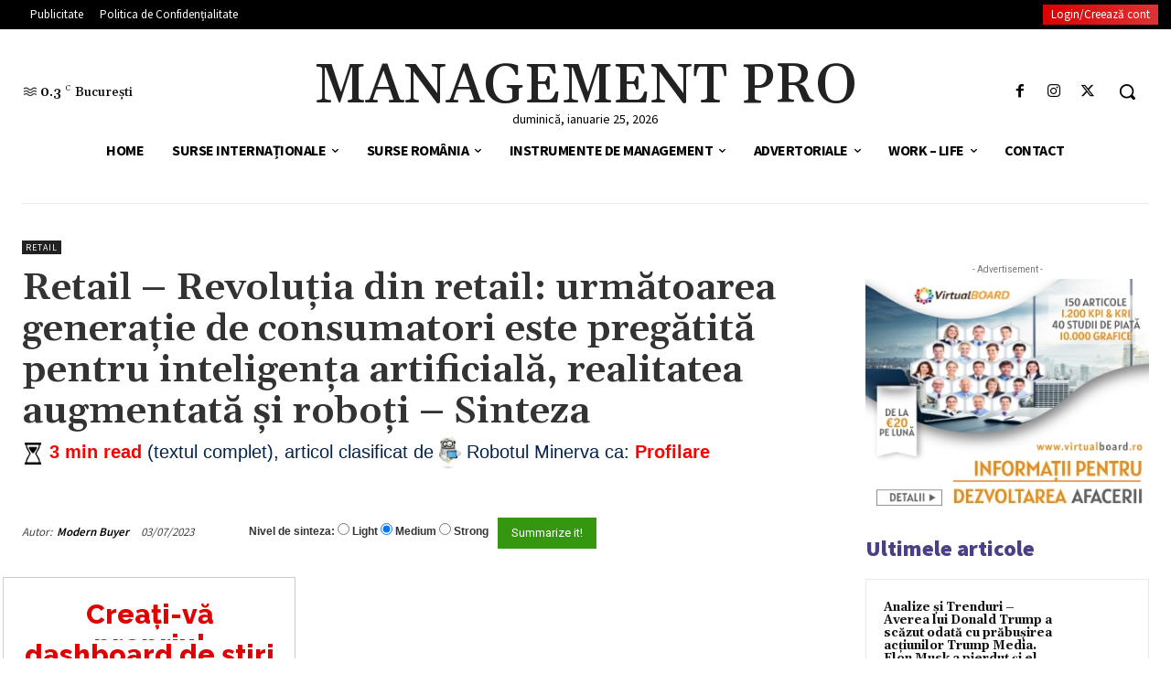

--- FILE ---
content_type: text/html; charset=UTF-8
request_url: https://managementpro.ro/retail-revolutia-din-retail-urmatoarea-generatie-de-consumatori-este-pregatita-pentru-inteligenta-artificiala-realitatea-augmentata-si-roboti-sinteza/
body_size: 122784
content:
<!doctype html >
<!--[if IE 8]>    <html class="ie8" lang="en"> <![endif]-->
<!--[if IE 9]>    <html class="ie9" lang="en"> <![endif]-->
<!--[if gt IE 8]><!--> <html lang="ro-RO" prefix="og: https://ogp.me/ns#"> <!--<![endif]-->
<head><meta charset="UTF-8" /><script>if(navigator.userAgent.match(/MSIE|Internet Explorer/i)||navigator.userAgent.match(/Trident\/7\..*?rv:11/i)){var href=document.location.href;if(!href.match(/[?&]nowprocket/)){if(href.indexOf("?")==-1){if(href.indexOf("#")==-1){document.location.href=href+"?nowprocket=1"}else{document.location.href=href.replace("#","?nowprocket=1#")}}else{if(href.indexOf("#")==-1){document.location.href=href+"&nowprocket=1"}else{document.location.href=href.replace("#","&nowprocket=1#")}}}}</script><script>class RocketLazyLoadScripts{constructor(){this.v="1.2.4",this.triggerEvents=["keydown","mousedown","mousemove","touchmove","touchstart","touchend","wheel"],this.userEventHandler=this._triggerListener.bind(this),this.touchStartHandler=this._onTouchStart.bind(this),this.touchMoveHandler=this._onTouchMove.bind(this),this.touchEndHandler=this._onTouchEnd.bind(this),this.clickHandler=this._onClick.bind(this),this.interceptedClicks=[],window.addEventListener("pageshow",t=>{this.persisted=t.persisted}),window.addEventListener("DOMContentLoaded",()=>{this._preconnect3rdParties()}),this.delayedScripts={normal:[],async:[],defer:[]},this.trash=[],this.allJQueries=[]}_addUserInteractionListener(t){if(document.hidden){t._triggerListener();return}this.triggerEvents.forEach(e=>window.addEventListener(e,t.userEventHandler,{passive:!0})),window.addEventListener("touchstart",t.touchStartHandler,{passive:!0}),window.addEventListener("mousedown",t.touchStartHandler),document.addEventListener("visibilitychange",t.userEventHandler)}_removeUserInteractionListener(){this.triggerEvents.forEach(t=>window.removeEventListener(t,this.userEventHandler,{passive:!0})),document.removeEventListener("visibilitychange",this.userEventHandler)}_onTouchStart(t){"HTML"!==t.target.tagName&&(window.addEventListener("touchend",this.touchEndHandler),window.addEventListener("mouseup",this.touchEndHandler),window.addEventListener("touchmove",this.touchMoveHandler,{passive:!0}),window.addEventListener("mousemove",this.touchMoveHandler),t.target.addEventListener("click",this.clickHandler),this._renameDOMAttribute(t.target,"onclick","rocket-onclick"),this._pendingClickStarted())}_onTouchMove(t){window.removeEventListener("touchend",this.touchEndHandler),window.removeEventListener("mouseup",this.touchEndHandler),window.removeEventListener("touchmove",this.touchMoveHandler,{passive:!0}),window.removeEventListener("mousemove",this.touchMoveHandler),t.target.removeEventListener("click",this.clickHandler),this._renameDOMAttribute(t.target,"rocket-onclick","onclick"),this._pendingClickFinished()}_onTouchEnd(){window.removeEventListener("touchend",this.touchEndHandler),window.removeEventListener("mouseup",this.touchEndHandler),window.removeEventListener("touchmove",this.touchMoveHandler,{passive:!0}),window.removeEventListener("mousemove",this.touchMoveHandler)}_onClick(t){t.target.removeEventListener("click",this.clickHandler),this._renameDOMAttribute(t.target,"rocket-onclick","onclick"),this.interceptedClicks.push(t),t.preventDefault(),t.stopPropagation(),t.stopImmediatePropagation(),this._pendingClickFinished()}_replayClicks(){window.removeEventListener("touchstart",this.touchStartHandler,{passive:!0}),window.removeEventListener("mousedown",this.touchStartHandler),this.interceptedClicks.forEach(t=>{t.target.dispatchEvent(new MouseEvent("click",{view:t.view,bubbles:!0,cancelable:!0}))})}_waitForPendingClicks(){return new Promise(t=>{this._isClickPending?this._pendingClickFinished=t:t()})}_pendingClickStarted(){this._isClickPending=!0}_pendingClickFinished(){this._isClickPending=!1}_renameDOMAttribute(t,e,r){t.hasAttribute&&t.hasAttribute(e)&&(event.target.setAttribute(r,event.target.getAttribute(e)),event.target.removeAttribute(e))}_triggerListener(){this._removeUserInteractionListener(this),"loading"===document.readyState?document.addEventListener("DOMContentLoaded",this._loadEverythingNow.bind(this)):this._loadEverythingNow()}_preconnect3rdParties(){let t=[];document.querySelectorAll("script[type=rocketlazyloadscript][data-rocket-src]").forEach(e=>{let r=e.getAttribute("data-rocket-src");if(r&&0!==r.indexOf("data:")){0===r.indexOf("//")&&(r=location.protocol+r);try{let i=new URL(r).origin;i!==location.origin&&t.push({src:i,crossOrigin:e.crossOrigin||"module"===e.getAttribute("data-rocket-type")})}catch(n){}}}),t=[...new Map(t.map(t=>[JSON.stringify(t),t])).values()],this._batchInjectResourceHints(t,"preconnect")}async _loadEverythingNow(){this.lastBreath=Date.now(),this._delayEventListeners(),this._delayJQueryReady(this),this._handleDocumentWrite(),this._registerAllDelayedScripts(),this._preloadAllScripts(),await this._loadScriptsFromList(this.delayedScripts.normal),await this._loadScriptsFromList(this.delayedScripts.defer),await this._loadScriptsFromList(this.delayedScripts.async);try{await this._triggerDOMContentLoaded(),await this._pendingWebpackRequests(this),await this._triggerWindowLoad()}catch(t){console.error(t)}window.dispatchEvent(new Event("rocket-allScriptsLoaded")),this._waitForPendingClicks().then(()=>{this._replayClicks()}),this._emptyTrash()}_registerAllDelayedScripts(){document.querySelectorAll("script[type=rocketlazyloadscript]").forEach(t=>{t.hasAttribute("data-rocket-src")?t.hasAttribute("async")&&!1!==t.async?this.delayedScripts.async.push(t):t.hasAttribute("defer")&&!1!==t.defer||"module"===t.getAttribute("data-rocket-type")?this.delayedScripts.defer.push(t):this.delayedScripts.normal.push(t):this.delayedScripts.normal.push(t)})}async _transformScript(t){if(await this._littleBreath(),!0===t.noModule&&"noModule"in HTMLScriptElement.prototype){t.setAttribute("data-rocket-status","skipped");return}return new Promise(navigator.userAgent.indexOf("Firefox/")>0||""===navigator.vendor?e=>{let r=document.createElement("script");[...t.attributes].forEach(t=>{let e=t.nodeName;"type"!==e&&("data-rocket-type"===e&&(e="type"),"data-rocket-src"===e&&(e="src"),r.setAttribute(e,t.nodeValue))}),t.text&&(r.text=t.text),r.hasAttribute("src")?(r.addEventListener("load",e),r.addEventListener("error",e)):(r.text=t.text,e());try{t.parentNode.replaceChild(r,t)}catch(i){e()}}:e=>{function r(){t.setAttribute("data-rocket-status","failed"),e()}try{let i=t.getAttribute("data-rocket-type"),n=t.getAttribute("data-rocket-src");i?(t.type=i,t.removeAttribute("data-rocket-type")):t.removeAttribute("type"),t.addEventListener("load",function r(){t.setAttribute("data-rocket-status","executed"),e()}),t.addEventListener("error",r),n?(t.removeAttribute("data-rocket-src"),t.src=n):t.src="data:text/javascript;base64,"+window.btoa(unescape(encodeURIComponent(t.text)))}catch(s){r()}})}async _loadScriptsFromList(t){let e=t.shift();return e&&e.isConnected?(await this._transformScript(e),this._loadScriptsFromList(t)):Promise.resolve()}_preloadAllScripts(){this._batchInjectResourceHints([...this.delayedScripts.normal,...this.delayedScripts.defer,...this.delayedScripts.async],"preload")}_batchInjectResourceHints(t,e){var r=document.createDocumentFragment();t.forEach(t=>{let i=t.getAttribute&&t.getAttribute("data-rocket-src")||t.src;if(i){let n=document.createElement("link");n.href=i,n.rel=e,"preconnect"!==e&&(n.as="script"),t.getAttribute&&"module"===t.getAttribute("data-rocket-type")&&(n.crossOrigin=!0),t.crossOrigin&&(n.crossOrigin=t.crossOrigin),t.integrity&&(n.integrity=t.integrity),r.appendChild(n),this.trash.push(n)}}),document.head.appendChild(r)}_delayEventListeners(){let t={};function e(e,r){!function e(r){!t[r]&&(t[r]={originalFunctions:{add:r.addEventListener,remove:r.removeEventListener},eventsToRewrite:[]},r.addEventListener=function(){arguments[0]=i(arguments[0]),t[r].originalFunctions.add.apply(r,arguments)},r.removeEventListener=function(){arguments[0]=i(arguments[0]),t[r].originalFunctions.remove.apply(r,arguments)});function i(e){return t[r].eventsToRewrite.indexOf(e)>=0?"rocket-"+e:e}}(e),t[e].eventsToRewrite.push(r)}function r(t,e){let r=t[e];Object.defineProperty(t,e,{get:()=>r||function(){},set(i){t["rocket"+e]=r=i}})}e(document,"DOMContentLoaded"),e(window,"DOMContentLoaded"),e(window,"load"),e(window,"pageshow"),e(document,"readystatechange"),r(document,"onreadystatechange"),r(window,"onload"),r(window,"onpageshow")}_delayJQueryReady(t){let e;function r(t){return t.split(" ").map(t=>"load"===t||0===t.indexOf("load.")?"rocket-jquery-load":t).join(" ")}function i(i){if(i&&i.fn&&!t.allJQueries.includes(i)){i.fn.ready=i.fn.init.prototype.ready=function(e){return t.domReadyFired?e.bind(document)(i):document.addEventListener("rocket-DOMContentLoaded",()=>e.bind(document)(i)),i([])};let n=i.fn.on;i.fn.on=i.fn.init.prototype.on=function(){return this[0]===window&&("string"==typeof arguments[0]||arguments[0]instanceof String?arguments[0]=r(arguments[0]):"object"==typeof arguments[0]&&Object.keys(arguments[0]).forEach(t=>{let e=arguments[0][t];delete arguments[0][t],arguments[0][r(t)]=e})),n.apply(this,arguments),this},t.allJQueries.push(i)}e=i}i(window.jQuery),Object.defineProperty(window,"jQuery",{get:()=>e,set(t){i(t)}})}async _pendingWebpackRequests(t){let e=document.querySelector("script[data-webpack]");async function r(){return new Promise(t=>{e.addEventListener("load",t),e.addEventListener("error",t)})}e&&(await r(),await t._requestAnimFrame(),await t._pendingWebpackRequests(t))}async _triggerDOMContentLoaded(){this.domReadyFired=!0,await this._littleBreath(),document.dispatchEvent(new Event("rocket-DOMContentLoaded")),await this._littleBreath(),window.dispatchEvent(new Event("rocket-DOMContentLoaded")),await this._littleBreath(),document.dispatchEvent(new Event("rocket-readystatechange")),await this._littleBreath(),document.rocketonreadystatechange&&document.rocketonreadystatechange()}async _triggerWindowLoad(){await this._littleBreath(),window.dispatchEvent(new Event("rocket-load")),await this._littleBreath(),window.rocketonload&&window.rocketonload(),await this._littleBreath(),this.allJQueries.forEach(t=>t(window).trigger("rocket-jquery-load")),await this._littleBreath();let t=new Event("rocket-pageshow");t.persisted=this.persisted,window.dispatchEvent(t),await this._littleBreath(),window.rocketonpageshow&&window.rocketonpageshow({persisted:this.persisted})}_handleDocumentWrite(){let t=new Map;document.write=document.writeln=function(e){let r=document.currentScript;r||console.error("WPRocket unable to document.write this: "+e);let i=document.createRange(),n=r.parentElement,s=t.get(r);void 0===s&&(s=r.nextSibling,t.set(r,s));let a=document.createDocumentFragment();i.setStart(a,0),a.appendChild(i.createContextualFragment(e)),n.insertBefore(a,s)}}async _littleBreath(){Date.now()-this.lastBreath>45&&(await this._requestAnimFrame(),this.lastBreath=Date.now())}async _requestAnimFrame(){return document.hidden?new Promise(t=>setTimeout(t)):new Promise(t=>requestAnimationFrame(t))}_emptyTrash(){this.trash.forEach(t=>t.remove())}static run(){let t=new RocketLazyLoadScripts;t._addUserInteractionListener(t)}}RocketLazyLoadScripts.run();</script>
    <title>Retail - Revoluția din retail: următoarea generație de consumatori este pregătită pentru inteligența artificială, realitatea augmentată și roboți - Sinteza - Management Pro</title><link rel="preload" as="style" href="https://fonts.googleapis.com/css?family=Open%20Sans%3A400%2C600%2C700%7CRoboto%3A400%2C600%2C700%7CSource%20Sans%20Pro%3A400%2C700%2C600%2C900%7CGelasio%3A400%2C500%2C700%2C600%7CRoboto%20Condensed%3A400%7CRaleway%3A800%2C600%2C700%2C800%2C%7CKaushan%20Script%3ANormal%2C%7CCourgette%3ANormal%2C%7CRaleway%3A600%2C500%2C500%2C&#038;display=swap" /><link rel="stylesheet" href="https://fonts.googleapis.com/css?family=Open%20Sans%3A400%2C600%2C700%7CRoboto%3A400%2C600%2C700%7CSource%20Sans%20Pro%3A400%2C700%2C600%2C900%7CGelasio%3A400%2C500%2C700%2C600%7CRoboto%20Condensed%3A400%7CRaleway%3A800%2C600%2C700%2C800%2C%7CKaushan%20Script%3ANormal%2C%7CCourgette%3ANormal%2C%7CRaleway%3A600%2C500%2C500%2C&#038;display=swap" media="print" onload="this.media='all'" /><noscript><link rel="stylesheet" href="https://fonts.googleapis.com/css?family=Open%20Sans%3A400%2C600%2C700%7CRoboto%3A400%2C600%2C700%7CSource%20Sans%20Pro%3A400%2C700%2C600%2C900%7CGelasio%3A400%2C500%2C700%2C600%7CRoboto%20Condensed%3A400%7CRaleway%3A800%2C600%2C700%2C800%2C%7CKaushan%20Script%3ANormal%2C%7CCourgette%3ANormal%2C%7CRaleway%3A600%2C500%2C500%2C&#038;display=swap" /></noscript>
<link rel="preload" as="font" href="https://managementpro.ro/wp-content/themes/Newspaper/images/icons/newspaper.woff" crossorigin>
    
    <meta name="viewport" content="width=device-width, initial-scale=1.0">
    <link rel="pingback" href="https://managementpro.ro/xmlrpc.php" />
    
<!-- Search Engine Optimization by Rank Math PRO - https://rankmath.com/ -->
<meta name="description" content="Comercianții vor trebui să își adapteze oferta pentru a câștiga cumpărători, în viitor, după cum reiese din raportul „The Future of Retail”, comandat de"/>
<meta name="robots" content="index, follow, max-snippet:-1, max-video-preview:-1, max-image-preview:large"/>
<link rel="canonical" href="https://managementpro.ro/retail-revolutia-din-retail-urmatoarea-generatie-de-consumatori-este-pregatita-pentru-inteligenta-artificiala-realitatea-augmentata-si-roboti-sinteza/" />
<meta property="og:locale" content="ro_RO" />
<meta property="og:type" content="article" />
<meta property="og:title" content="Retail - Revoluția din retail: următoarea generație de consumatori este pregătită pentru inteligența artificială, realitatea augmentată și roboți - Sinteza - Management Pro" />
<meta property="og:description" content="Comercianții vor trebui să își adapteze oferta pentru a câștiga cumpărători, în viitor, după cum reiese din raportul „The Future of Retail”, comandat de" />
<meta property="og:url" content="https://managementpro.ro/retail-revolutia-din-retail-urmatoarea-generatie-de-consumatori-este-pregatita-pentru-inteligenta-artificiala-realitatea-augmentata-si-roboti-sinteza/" />
<meta property="og:site_name" content="Management Pro" />
<meta property="article:tag" content="AI" />
<meta property="article:tag" content="analiza piata" />
<meta property="article:tag" content="branduri" />
<meta property="article:tag" content="consumatori" />
<meta property="article:tag" content="FMCG" />
<meta property="article:tag" content="klarna" />
<meta property="article:tag" content="marci private" />
<meta property="article:tag" content="Modern Buyer" />
<meta property="article:tag" content="retail" />
<meta property="article:tag" content="retaileri" />
<meta property="article:tag" content="sectorul retail Romania" />
<meta property="article:section" content="Retail" />
<meta property="og:updated_time" content="2023-07-03T19:00:04+03:00" />
<meta property="article:published_time" content="2023-07-03T15:00:04+03:00" />
<meta property="article:modified_time" content="2023-07-03T19:00:04+03:00" />
<meta name="twitter:card" content="summary_large_image" />
<meta name="twitter:title" content="Retail - Revoluția din retail: următoarea generație de consumatori este pregătită pentru inteligența artificială, realitatea augmentată și roboți - Sinteza - Management Pro" />
<meta name="twitter:description" content="Comercianții vor trebui să își adapteze oferta pentru a câștiga cumpărători, în viitor, după cum reiese din raportul „The Future of Retail”, comandat de" />
<meta name="twitter:label1" content="Written by" />
<meta name="twitter:data1" content="Modern Buyer" />
<meta name="twitter:label2" content="Time to read" />
<meta name="twitter:data2" content="3 minutes" />
<script type="application/ld+json" class="rank-math-schema-pro">{"@context":"https://schema.org","@graph":[{"@type":"Organization","@id":"https://managementpro.ro/#organization","name":"Minerva News Robot"},{"@type":"WebSite","@id":"https://managementpro.ro/#website","url":"https://managementpro.ro","name":"Minerva News Robot","publisher":{"@id":"https://managementpro.ro/#organization"},"inLanguage":"ro-RO"},{"@type":"ImageObject","@id":"https://modernbuyer.ro/wp-content/uploads/2023/07/Klarna_1.jpg","url":"https://modernbuyer.ro/wp-content/uploads/2023/07/Klarna_1.jpg","width":"200","height":"200","inLanguage":"ro-RO"},{"@type":"WebPage","@id":"https://managementpro.ro/retail-revolutia-din-retail-urmatoarea-generatie-de-consumatori-este-pregatita-pentru-inteligenta-artificiala-realitatea-augmentata-si-roboti-sinteza/#webpage","url":"https://managementpro.ro/retail-revolutia-din-retail-urmatoarea-generatie-de-consumatori-este-pregatita-pentru-inteligenta-artificiala-realitatea-augmentata-si-roboti-sinteza/","name":"Retail - Revolu\u021bia din retail: urm\u0103toarea genera\u021bie de consumatori este preg\u0103tit\u0103 pentru inteligen\u021ba artificial\u0103, realitatea augmentat\u0103 \u0219i robo\u021bi - Sinteza - Management Pro","datePublished":"2023-07-03T15:00:04+03:00","dateModified":"2023-07-03T19:00:04+03:00","isPartOf":{"@id":"https://managementpro.ro/#website"},"primaryImageOfPage":{"@id":"https://modernbuyer.ro/wp-content/uploads/2023/07/Klarna_1.jpg"},"inLanguage":"ro-RO"},{"@type":"Person","@id":"https://managementpro.ro/author/modernbuyer-ro/","name":"Modern Buyer","url":"https://managementpro.ro/author/modernbuyer-ro/","image":{"@type":"ImageObject","@id":"https://managementpro.ro/wp-content/uploads/2021/09/modernbuyer-96x96.png","url":"https://managementpro.ro/wp-content/uploads/2021/09/modernbuyer-96x96.png","caption":"Modern Buyer","inLanguage":"ro-RO"},"worksFor":{"@id":"https://managementpro.ro/#organization"}},{"@type":"Article","headline":"Retail - Revolu\u021bia din retail: urm\u0103toarea genera\u021bie de consumatori este preg\u0103tit\u0103 pentru inteligen\u021ba","datePublished":"2023-07-03T15:00:04+03:00","dateModified":"2023-07-03T19:00:04+03:00","articleSection":"Retail","author":{"@id":"https://managementpro.ro/author/modernbuyer-ro/","name":"Modern Buyer"},"publisher":{"@id":"https://managementpro.ro/#organization"},"description":"Comercian\u021bii vor trebui s\u0103 \u00ee\u0219i adapteze oferta pentru a c\u00e2\u0219tiga cump\u0103r\u0103tori, \u00een viitor, dup\u0103 cum reiese din raportul \u201eThe Future of Retail\u201d, comandat de","name":"Retail - Revolu\u021bia din retail: urm\u0103toarea genera\u021bie de consumatori este preg\u0103tit\u0103 pentru inteligen\u021ba","@id":"https://managementpro.ro/retail-revolutia-din-retail-urmatoarea-generatie-de-consumatori-este-pregatita-pentru-inteligenta-artificiala-realitatea-augmentata-si-roboti-sinteza/#richSnippet","isPartOf":{"@id":"https://managementpro.ro/retail-revolutia-din-retail-urmatoarea-generatie-de-consumatori-este-pregatita-pentru-inteligenta-artificiala-realitatea-augmentata-si-roboti-sinteza/#webpage"},"image":{"@id":"https://modernbuyer.ro/wp-content/uploads/2023/07/Klarna_1.jpg"},"inLanguage":"ro-RO","mainEntityOfPage":{"@id":"https://managementpro.ro/retail-revolutia-din-retail-urmatoarea-generatie-de-consumatori-este-pregatita-pentru-inteligenta-artificiala-realitatea-augmentata-si-roboti-sinteza/#webpage"}}]}</script>
<!-- /Rank Math WordPress SEO plugin -->

<script type="rocketlazyloadscript" data-rocket-type='application/javascript' id='pys-version-script'>console.log('PixelYourSite PRO version 10.0.0.3');</script>
<link rel='dns-prefetch' href='//fonts.googleapis.com' />
<link rel='dns-prefetch' href='//use.fontawesome.com' />
<link rel='dns-prefetch' href='//www.googletagmanager.com' />
<link rel='dns-prefetch' href='//www.googletagservices.com' />
<link rel='dns-prefetch' href='//tpc.googlesyndication.com' />
<link rel='dns-prefetch' href='//use.typekit.net' />
<link rel='dns-prefetch' href='//netdna.bootstrapcdn.com' />
<link rel='dns-prefetch' href='//www.google-analytics.com' />
<link rel='dns-prefetch' href='//cdnjs.cloudflare.com' />
<link rel='dns-prefetch' href='//ajax.googleapis.com' />
<link href='https://fonts.gstatic.com' crossorigin rel='preconnect' />
<link rel="alternate" type="application/rss+xml" title="Management Pro &raquo; Flux" href="https://managementpro.ro/feed/" />
<link rel="alternate" type="application/rss+xml" title="Management Pro &raquo; Flux comentarii" href="https://managementpro.ro/comments/feed/" />
<link rel="alternate" title="oEmbed (JSON)" type="application/json+oembed" href="https://managementpro.ro/wp-json/oembed/1.0/embed?url=https%3A%2F%2Fmanagementpro.ro%2Fretail-revolutia-din-retail-urmatoarea-generatie-de-consumatori-este-pregatita-pentru-inteligenta-artificiala-realitatea-augmentata-si-roboti-sinteza%2F" />
<link rel="alternate" title="oEmbed (XML)" type="text/xml+oembed" href="https://managementpro.ro/wp-json/oembed/1.0/embed?url=https%3A%2F%2Fmanagementpro.ro%2Fretail-revolutia-din-retail-urmatoarea-generatie-de-consumatori-este-pregatita-pentru-inteligenta-artificiala-realitatea-augmentata-si-roboti-sinteza%2F&#038;format=xml" />
<script>function cpLoadCSS(e,t,n){"use strict";var i=window.document.createElement("link"),o=t||window.document.getElementsByTagName("script")[0];return i.rel="stylesheet",i.href=e,i.media="only x",o.parentNode.insertBefore(i,o),setTimeout(function(){i.media=n||"all"}),i}</script><style>.cp-popup-container .cpro-overlay,.cp-popup-container .cp-popup-wrapper{opacity:0;visibility:hidden;display:none}</style><style id='wp-img-auto-sizes-contain-inline-css' type='text/css'>
img:is([sizes=auto i],[sizes^="auto," i]){contain-intrinsic-size:3000px 1500px}
/*# sourceURL=wp-img-auto-sizes-contain-inline-css */
</style>
<link data-minify="1" rel='stylesheet' id='mycred-woo-frontend-css-css' href='https://managementpro.ro/wp-content/cache/min/1/wp-content/plugins/mycred/addons/gateway/carts/block-compatibility/build/mycred-woo-block-style.css?ver=1741711048' type='text/css' media='all' />
<link rel='stylesheet' id='wp-block-library-css' href='https://managementpro.ro/wp-includes/css/dist/block-library/style.min.css?ver=6.9' type='text/css' media='all' />
<style id='global-styles-inline-css' type='text/css'>
:root{--wp--preset--aspect-ratio--square: 1;--wp--preset--aspect-ratio--4-3: 4/3;--wp--preset--aspect-ratio--3-4: 3/4;--wp--preset--aspect-ratio--3-2: 3/2;--wp--preset--aspect-ratio--2-3: 2/3;--wp--preset--aspect-ratio--16-9: 16/9;--wp--preset--aspect-ratio--9-16: 9/16;--wp--preset--color--black: #000000;--wp--preset--color--cyan-bluish-gray: #abb8c3;--wp--preset--color--white: #ffffff;--wp--preset--color--pale-pink: #f78da7;--wp--preset--color--vivid-red: #cf2e2e;--wp--preset--color--luminous-vivid-orange: #ff6900;--wp--preset--color--luminous-vivid-amber: #fcb900;--wp--preset--color--light-green-cyan: #7bdcb5;--wp--preset--color--vivid-green-cyan: #00d084;--wp--preset--color--pale-cyan-blue: #8ed1fc;--wp--preset--color--vivid-cyan-blue: #0693e3;--wp--preset--color--vivid-purple: #9b51e0;--wp--preset--gradient--vivid-cyan-blue-to-vivid-purple: linear-gradient(135deg,rgb(6,147,227) 0%,rgb(155,81,224) 100%);--wp--preset--gradient--light-green-cyan-to-vivid-green-cyan: linear-gradient(135deg,rgb(122,220,180) 0%,rgb(0,208,130) 100%);--wp--preset--gradient--luminous-vivid-amber-to-luminous-vivid-orange: linear-gradient(135deg,rgb(252,185,0) 0%,rgb(255,105,0) 100%);--wp--preset--gradient--luminous-vivid-orange-to-vivid-red: linear-gradient(135deg,rgb(255,105,0) 0%,rgb(207,46,46) 100%);--wp--preset--gradient--very-light-gray-to-cyan-bluish-gray: linear-gradient(135deg,rgb(238,238,238) 0%,rgb(169,184,195) 100%);--wp--preset--gradient--cool-to-warm-spectrum: linear-gradient(135deg,rgb(74,234,220) 0%,rgb(151,120,209) 20%,rgb(207,42,186) 40%,rgb(238,44,130) 60%,rgb(251,105,98) 80%,rgb(254,248,76) 100%);--wp--preset--gradient--blush-light-purple: linear-gradient(135deg,rgb(255,206,236) 0%,rgb(152,150,240) 100%);--wp--preset--gradient--blush-bordeaux: linear-gradient(135deg,rgb(254,205,165) 0%,rgb(254,45,45) 50%,rgb(107,0,62) 100%);--wp--preset--gradient--luminous-dusk: linear-gradient(135deg,rgb(255,203,112) 0%,rgb(199,81,192) 50%,rgb(65,88,208) 100%);--wp--preset--gradient--pale-ocean: linear-gradient(135deg,rgb(255,245,203) 0%,rgb(182,227,212) 50%,rgb(51,167,181) 100%);--wp--preset--gradient--electric-grass: linear-gradient(135deg,rgb(202,248,128) 0%,rgb(113,206,126) 100%);--wp--preset--gradient--midnight: linear-gradient(135deg,rgb(2,3,129) 0%,rgb(40,116,252) 100%);--wp--preset--font-size--small: 11px;--wp--preset--font-size--medium: 20px;--wp--preset--font-size--large: 32px;--wp--preset--font-size--x-large: 42px;--wp--preset--font-size--regular: 15px;--wp--preset--font-size--larger: 50px;--wp--preset--spacing--20: 0.44rem;--wp--preset--spacing--30: 0.67rem;--wp--preset--spacing--40: 1rem;--wp--preset--spacing--50: 1.5rem;--wp--preset--spacing--60: 2.25rem;--wp--preset--spacing--70: 3.38rem;--wp--preset--spacing--80: 5.06rem;--wp--preset--shadow--natural: 6px 6px 9px rgba(0, 0, 0, 0.2);--wp--preset--shadow--deep: 12px 12px 50px rgba(0, 0, 0, 0.4);--wp--preset--shadow--sharp: 6px 6px 0px rgba(0, 0, 0, 0.2);--wp--preset--shadow--outlined: 6px 6px 0px -3px rgb(255, 255, 255), 6px 6px rgb(0, 0, 0);--wp--preset--shadow--crisp: 6px 6px 0px rgb(0, 0, 0);}:where(.is-layout-flex){gap: 0.5em;}:where(.is-layout-grid){gap: 0.5em;}body .is-layout-flex{display: flex;}.is-layout-flex{flex-wrap: wrap;align-items: center;}.is-layout-flex > :is(*, div){margin: 0;}body .is-layout-grid{display: grid;}.is-layout-grid > :is(*, div){margin: 0;}:where(.wp-block-columns.is-layout-flex){gap: 2em;}:where(.wp-block-columns.is-layout-grid){gap: 2em;}:where(.wp-block-post-template.is-layout-flex){gap: 1.25em;}:where(.wp-block-post-template.is-layout-grid){gap: 1.25em;}.has-black-color{color: var(--wp--preset--color--black) !important;}.has-cyan-bluish-gray-color{color: var(--wp--preset--color--cyan-bluish-gray) !important;}.has-white-color{color: var(--wp--preset--color--white) !important;}.has-pale-pink-color{color: var(--wp--preset--color--pale-pink) !important;}.has-vivid-red-color{color: var(--wp--preset--color--vivid-red) !important;}.has-luminous-vivid-orange-color{color: var(--wp--preset--color--luminous-vivid-orange) !important;}.has-luminous-vivid-amber-color{color: var(--wp--preset--color--luminous-vivid-amber) !important;}.has-light-green-cyan-color{color: var(--wp--preset--color--light-green-cyan) !important;}.has-vivid-green-cyan-color{color: var(--wp--preset--color--vivid-green-cyan) !important;}.has-pale-cyan-blue-color{color: var(--wp--preset--color--pale-cyan-blue) !important;}.has-vivid-cyan-blue-color{color: var(--wp--preset--color--vivid-cyan-blue) !important;}.has-vivid-purple-color{color: var(--wp--preset--color--vivid-purple) !important;}.has-black-background-color{background-color: var(--wp--preset--color--black) !important;}.has-cyan-bluish-gray-background-color{background-color: var(--wp--preset--color--cyan-bluish-gray) !important;}.has-white-background-color{background-color: var(--wp--preset--color--white) !important;}.has-pale-pink-background-color{background-color: var(--wp--preset--color--pale-pink) !important;}.has-vivid-red-background-color{background-color: var(--wp--preset--color--vivid-red) !important;}.has-luminous-vivid-orange-background-color{background-color: var(--wp--preset--color--luminous-vivid-orange) !important;}.has-luminous-vivid-amber-background-color{background-color: var(--wp--preset--color--luminous-vivid-amber) !important;}.has-light-green-cyan-background-color{background-color: var(--wp--preset--color--light-green-cyan) !important;}.has-vivid-green-cyan-background-color{background-color: var(--wp--preset--color--vivid-green-cyan) !important;}.has-pale-cyan-blue-background-color{background-color: var(--wp--preset--color--pale-cyan-blue) !important;}.has-vivid-cyan-blue-background-color{background-color: var(--wp--preset--color--vivid-cyan-blue) !important;}.has-vivid-purple-background-color{background-color: var(--wp--preset--color--vivid-purple) !important;}.has-black-border-color{border-color: var(--wp--preset--color--black) !important;}.has-cyan-bluish-gray-border-color{border-color: var(--wp--preset--color--cyan-bluish-gray) !important;}.has-white-border-color{border-color: var(--wp--preset--color--white) !important;}.has-pale-pink-border-color{border-color: var(--wp--preset--color--pale-pink) !important;}.has-vivid-red-border-color{border-color: var(--wp--preset--color--vivid-red) !important;}.has-luminous-vivid-orange-border-color{border-color: var(--wp--preset--color--luminous-vivid-orange) !important;}.has-luminous-vivid-amber-border-color{border-color: var(--wp--preset--color--luminous-vivid-amber) !important;}.has-light-green-cyan-border-color{border-color: var(--wp--preset--color--light-green-cyan) !important;}.has-vivid-green-cyan-border-color{border-color: var(--wp--preset--color--vivid-green-cyan) !important;}.has-pale-cyan-blue-border-color{border-color: var(--wp--preset--color--pale-cyan-blue) !important;}.has-vivid-cyan-blue-border-color{border-color: var(--wp--preset--color--vivid-cyan-blue) !important;}.has-vivid-purple-border-color{border-color: var(--wp--preset--color--vivid-purple) !important;}.has-vivid-cyan-blue-to-vivid-purple-gradient-background{background: var(--wp--preset--gradient--vivid-cyan-blue-to-vivid-purple) !important;}.has-light-green-cyan-to-vivid-green-cyan-gradient-background{background: var(--wp--preset--gradient--light-green-cyan-to-vivid-green-cyan) !important;}.has-luminous-vivid-amber-to-luminous-vivid-orange-gradient-background{background: var(--wp--preset--gradient--luminous-vivid-amber-to-luminous-vivid-orange) !important;}.has-luminous-vivid-orange-to-vivid-red-gradient-background{background: var(--wp--preset--gradient--luminous-vivid-orange-to-vivid-red) !important;}.has-very-light-gray-to-cyan-bluish-gray-gradient-background{background: var(--wp--preset--gradient--very-light-gray-to-cyan-bluish-gray) !important;}.has-cool-to-warm-spectrum-gradient-background{background: var(--wp--preset--gradient--cool-to-warm-spectrum) !important;}.has-blush-light-purple-gradient-background{background: var(--wp--preset--gradient--blush-light-purple) !important;}.has-blush-bordeaux-gradient-background{background: var(--wp--preset--gradient--blush-bordeaux) !important;}.has-luminous-dusk-gradient-background{background: var(--wp--preset--gradient--luminous-dusk) !important;}.has-pale-ocean-gradient-background{background: var(--wp--preset--gradient--pale-ocean) !important;}.has-electric-grass-gradient-background{background: var(--wp--preset--gradient--electric-grass) !important;}.has-midnight-gradient-background{background: var(--wp--preset--gradient--midnight) !important;}.has-small-font-size{font-size: var(--wp--preset--font-size--small) !important;}.has-medium-font-size{font-size: var(--wp--preset--font-size--medium) !important;}.has-large-font-size{font-size: var(--wp--preset--font-size--large) !important;}.has-x-large-font-size{font-size: var(--wp--preset--font-size--x-large) !important;}
/*# sourceURL=global-styles-inline-css */
</style>

<style id='classic-theme-styles-inline-css' type='text/css'>
/*! This file is auto-generated */
.wp-block-button__link{color:#fff;background-color:#32373c;border-radius:9999px;box-shadow:none;text-decoration:none;padding:calc(.667em + 2px) calc(1.333em + 2px);font-size:1.125em}.wp-block-file__button{background:#32373c;color:#fff;text-decoration:none}
/*# sourceURL=/wp-includes/css/classic-themes.min.css */
</style>
<style id='font-awesome-svg-styles-default-inline-css' type='text/css'>
.svg-inline--fa {
  display: inline-block;
  height: 1em;
  overflow: visible;
  vertical-align: -.125em;
}
/*# sourceURL=font-awesome-svg-styles-default-inline-css */
</style>
<link data-minify="1" rel='stylesheet' id='font-awesome-svg-styles-css' href='https://managementpro.ro/wp-content/cache/min/1/wp-content/uploads/font-awesome/v5.15.4/css/svg-with-js.css?ver=1741711048' type='text/css' media='all' />
<style id='font-awesome-svg-styles-inline-css' type='text/css'>
   .wp-block-font-awesome-icon svg::before,
   .wp-rich-text-font-awesome-icon svg::before {content: unset;}
/*# sourceURL=font-awesome-svg-styles-inline-css */
</style>
<link data-minify="1" rel='stylesheet' id='myTerms-css-css' href='https://managementpro.ro/wp-content/cache/min/1/wp-content/plugins/cm-tooltip-glossary-community-terms/views/frontend/assets/css/myTerms.css?ver=1741711048' type='text/css' media='all' />
<link data-minify="1" rel='stylesheet' id='myfeeds-thumbnail-css-css' href='https://managementpro.ro/wp-content/cache/min/1/wp-content/plugins/rss-feed-from-any-site/styles/myfeeds-thumbnail.css?ver=1741711048' type='text/css' media='all' />
<link data-minify="1" rel='stylesheet' id='woocommerce-layout-css' href='https://managementpro.ro/wp-content/cache/min/1/wp-content/plugins/woocommerce/assets/css/woocommerce-layout.css?ver=1741711048' type='text/css' media='all' />
<link data-minify="1" rel='stylesheet' id='woocommerce-smallscreen-css' href='https://managementpro.ro/wp-content/cache/min/1/wp-content/plugins/woocommerce/assets/css/woocommerce-smallscreen.css?ver=1741711048' type='text/css' media='only screen and (max-width: 768px)' />
<link data-minify="1" rel='stylesheet' id='woocommerce-general-css' href='https://managementpro.ro/wp-content/cache/min/1/wp-content/plugins/woocommerce/assets/css/woocommerce.css?ver=1741711048' type='text/css' media='all' />
<style id='woocommerce-inline-inline-css' type='text/css'>
.woocommerce form .form-row .required { visibility: visible; }
/*# sourceURL=woocommerce-inline-inline-css */
</style>
<script>document.addEventListener('DOMContentLoaded', function(event) {  if( typeof cpLoadCSS !== 'undefined' ) { cpLoadCSS('https://managementpro.ro/wp-content/plugins/convertpro/assets/modules/css/cp-popup.min.css?ver=1.7.7', 0, 'all'); } }); </script>
<link data-minify="1" rel='stylesheet' id='parent-style-css' href='https://managementpro.ro/wp-content/cache/min/1/wp-content/themes/Newspaper/style.css?ver=1741711048' type='text/css' media='all' />
<link data-minify="1" rel='stylesheet' id='child-style-css' href='https://managementpro.ro/wp-content/cache/min/1/wp-content/themes/Newspaper-child/style.css?ver=1741711048' type='text/css' media='all' />
<link data-minify="1" rel='stylesheet' id='td-plugin-newsletter-css' href='https://managementpro.ro/wp-content/cache/min/1/wp-content/plugins/td-newsletter/style.css?ver=1741711048' type='text/css' media='all' />
<link data-minify="1" rel='stylesheet' id='td-plugin-multi-purpose-css' href='https://managementpro.ro/wp-content/cache/min/1/wp-content/plugins/td-composer/td-multi-purpose/style.css?ver=1741711048' type='text/css' media='all' />

<link data-minify="1" rel='stylesheet' id='font-awesome-official-css' href='https://managementpro.ro/wp-content/cache/min/1/releases/v5.15.4/css/all.css?ver=1741711048' type='text/css' media='all' crossorigin="anonymous" />
<link data-minify="1" rel='stylesheet' id='newsletter-css' href='https://managementpro.ro/wp-content/cache/min/1/wp-content/plugins/newsletter/style.css?ver=1741711048' type='text/css' media='all' />
<link data-minify="1" rel='stylesheet' id='mycred-front-css' href='https://managementpro.ro/wp-content/cache/min/1/wp-content/plugins/mycred/assets/css/mycred-front.css?ver=1741711048' type='text/css' media='all' />
<link data-minify="1" rel='stylesheet' id='mycred-social-share-icons-css' href='https://managementpro.ro/wp-content/cache/min/1/wp-content/plugins/mycred/assets/css/mycred-social-icons.css?ver=1741711048' type='text/css' media='all' />
<link data-minify="1" rel='stylesheet' id='mycred-social-share-style-css' href='https://managementpro.ro/wp-content/cache/min/1/wp-content/plugins/mycred/assets/css/mycred-social-share.css?ver=1741711048' type='text/css' media='all' />
<link data-minify="1" rel='stylesheet' id='uap_public_style-css' href='https://managementpro.ro/wp-content/cache/min/1/wp-content/plugins/indeed-affiliate-pro/assets/css/main_public.min.css?ver=1741711048' type='text/css' media='all' />
<link rel='stylesheet' id='uap_templates-css' href='https://managementpro.ro/wp-content/plugins/indeed-affiliate-pro/assets/css/templates.min.css?ver=7.4' type='text/css' media='all' />
<link data-minify="1" rel='stylesheet' id='tds-front-css' href='https://managementpro.ro/wp-content/cache/min/1/wp-content/plugins/td-subscription/assets/css/tds-front.css?ver=1741711048' type='text/css' media='all' />
<link data-minify="1" rel='stylesheet' id='td-multipurpose-css' href='https://managementpro.ro/wp-content/cache/min/1/wp-content/plugins/td-composer/assets/fonts/td-multipurpose/td-multipurpose.css?ver=1741711048' type='text/css' media='all' />
<link data-minify="1" rel='stylesheet' id='td-theme-css' href='https://managementpro.ro/wp-content/cache/min/1/wp-content/themes/Newspaper-child/style.css?ver=1741711048' type='text/css' media='all' />
<style id='td-theme-inline-css' type='text/css'>@media (max-width:767px){.td-header-desktop-wrap{display:none}}@media (min-width:767px){.td-header-mobile-wrap{display:none}}</style>
<link data-minify="1" rel='stylesheet' id='td-legacy-framework-front-style-css' href='https://managementpro.ro/wp-content/cache/min/1/wp-content/plugins/td-composer/legacy/Newspaper/assets/css/td_legacy_main.css?ver=1741711048' type='text/css' media='all' />
<link data-minify="1" rel='stylesheet' id='td-standard-pack-framework-front-style-css' href='https://managementpro.ro/wp-content/cache/min/1/wp-content/plugins/td-standard-pack/Newspaper/assets/css/td_standard_pack_main.css?ver=1741711048' type='text/css' media='all' />
<link data-minify="1" rel='stylesheet' id='tdb_style_cloud_templates_front-css' href='https://managementpro.ro/wp-content/cache/min/1/wp-content/plugins/td-cloud-library/assets/css/tdb_main.css?ver=1741711048' type='text/css' media='all' />
<link data-minify="1" rel='stylesheet' id='td-woo-front-style-css' href='https://managementpro.ro/wp-content/cache/min/1/wp-content/plugins/td-woo/assets/css/td-woo-front.css?ver=1741711048' type='text/css' media='all' />
<style id='rocket-lazyload-inline-css' type='text/css'>
.rll-youtube-player{position:relative;padding-bottom:56.23%;height:0;overflow:hidden;max-width:100%;}.rll-youtube-player:focus-within{outline: 2px solid currentColor;outline-offset: 5px;}.rll-youtube-player iframe{position:absolute;top:0;left:0;width:100%;height:100%;z-index:100;background:0 0}.rll-youtube-player img{bottom:0;display:block;left:0;margin:auto;max-width:100%;width:100%;position:absolute;right:0;top:0;border:none;height:auto;-webkit-transition:.4s all;-moz-transition:.4s all;transition:.4s all}.rll-youtube-player img:hover{-webkit-filter:brightness(75%)}.rll-youtube-player .play{height:100%;width:100%;left:0;top:0;position:absolute;background:url(https://managementpro.ro/wp-content/plugins/wp-rocket/assets/img/youtube.png) no-repeat center;background-color: transparent !important;cursor:pointer;border:none;}
/*# sourceURL=rocket-lazyload-inline-css */
</style>
<link data-minify="1" rel='stylesheet' id='font-awesome-official-v4shim-css' href='https://managementpro.ro/wp-content/cache/min/1/releases/v5.15.4/css/v4-shims.css?ver=1741711048' type='text/css' media='all' crossorigin="anonymous" />
<style id='font-awesome-official-v4shim-inline-css' type='text/css'>
@font-face {
font-family: "FontAwesome";
font-display: block;
src: url("https://use.fontawesome.com/releases/v5.15.4/webfonts/fa-brands-400.eot"),
		url("https://use.fontawesome.com/releases/v5.15.4/webfonts/fa-brands-400.eot?#iefix") format("embedded-opentype"),
		url("https://use.fontawesome.com/releases/v5.15.4/webfonts/fa-brands-400.woff2") format("woff2"),
		url("https://use.fontawesome.com/releases/v5.15.4/webfonts/fa-brands-400.woff") format("woff"),
		url("https://use.fontawesome.com/releases/v5.15.4/webfonts/fa-brands-400.ttf") format("truetype"),
		url("https://use.fontawesome.com/releases/v5.15.4/webfonts/fa-brands-400.svg#fontawesome") format("svg");
}

@font-face {
font-family: "FontAwesome";
font-display: block;
src: url("https://use.fontawesome.com/releases/v5.15.4/webfonts/fa-solid-900.eot"),
		url("https://use.fontawesome.com/releases/v5.15.4/webfonts/fa-solid-900.eot?#iefix") format("embedded-opentype"),
		url("https://use.fontawesome.com/releases/v5.15.4/webfonts/fa-solid-900.woff2") format("woff2"),
		url("https://use.fontawesome.com/releases/v5.15.4/webfonts/fa-solid-900.woff") format("woff"),
		url("https://use.fontawesome.com/releases/v5.15.4/webfonts/fa-solid-900.ttf") format("truetype"),
		url("https://use.fontawesome.com/releases/v5.15.4/webfonts/fa-solid-900.svg#fontawesome") format("svg");
}

@font-face {
font-family: "FontAwesome";
font-display: block;
src: url("https://use.fontawesome.com/releases/v5.15.4/webfonts/fa-regular-400.eot"),
		url("https://use.fontawesome.com/releases/v5.15.4/webfonts/fa-regular-400.eot?#iefix") format("embedded-opentype"),
		url("https://use.fontawesome.com/releases/v5.15.4/webfonts/fa-regular-400.woff2") format("woff2"),
		url("https://use.fontawesome.com/releases/v5.15.4/webfonts/fa-regular-400.woff") format("woff"),
		url("https://use.fontawesome.com/releases/v5.15.4/webfonts/fa-regular-400.ttf") format("truetype"),
		url("https://use.fontawesome.com/releases/v5.15.4/webfonts/fa-regular-400.svg#fontawesome") format("svg");
unicode-range: U+F004-F005,U+F007,U+F017,U+F022,U+F024,U+F02E,U+F03E,U+F044,U+F057-F059,U+F06E,U+F070,U+F075,U+F07B-F07C,U+F080,U+F086,U+F089,U+F094,U+F09D,U+F0A0,U+F0A4-F0A7,U+F0C5,U+F0C7-F0C8,U+F0E0,U+F0EB,U+F0F3,U+F0F8,U+F0FE,U+F111,U+F118-F11A,U+F11C,U+F133,U+F144,U+F146,U+F14A,U+F14D-F14E,U+F150-F152,U+F15B-F15C,U+F164-F165,U+F185-F186,U+F191-F192,U+F1AD,U+F1C1-F1C9,U+F1CD,U+F1D8,U+F1E3,U+F1EA,U+F1F6,U+F1F9,U+F20A,U+F247-F249,U+F24D,U+F254-F25B,U+F25D,U+F267,U+F271-F274,U+F279,U+F28B,U+F28D,U+F2B5-F2B6,U+F2B9,U+F2BB,U+F2BD,U+F2C1-F2C2,U+F2D0,U+F2D2,U+F2DC,U+F2ED,U+F328,U+F358-F35B,U+F3A5,U+F3D1,U+F410,U+F4AD;
}
/*# sourceURL=font-awesome-official-v4shim-inline-css */
</style>
<script type="rocketlazyloadscript" data-rocket-type="text/javascript" data-cfasync="false" data-rocket-src="https://managementpro.ro/wp-includes/js/jquery/jquery.min.js?ver=3.7.1" id="jquery-core-js"></script>
<script type="rocketlazyloadscript" data-rocket-type="text/javascript" data-cfasync="false" data-rocket-src="https://managementpro.ro/wp-includes/js/jquery/jquery-migrate.min.js?ver=3.4.1" id="jquery-migrate-js"></script>
<script type="text/javascript" id="myterms_js-js-extra">
/* <![CDATA[ */
var cmttct_data = {"ajaxurl":"https://managementpro.ro/wp-admin/admin-ajax.php"};
//# sourceURL=myterms_js-js-extra
/* ]]> */
</script>
<script type="rocketlazyloadscript" data-rocket-type="text/javascript" data-rocket-src="https://managementpro.ro/wp-content/plugins/cm-tooltip-glossary-community-terms/views/frontend/assets/js/myTerms.js?ver=6.9" id="myterms_js-js"></script>
<script type="rocketlazyloadscript" data-rocket-type="text/javascript" data-rocket-src="https://managementpro.ro/wp-content/plugins/woocommerce/assets/js/jquery-blockui/jquery.blockUI.min.js?ver=2.7.0-wc.10.4.3" id="wc-jquery-blockui-js" defer="defer" data-wp-strategy="defer"></script>
<script type="text/javascript" id="wc-add-to-cart-js-extra">
/* <![CDATA[ */
var wc_add_to_cart_params = {"ajax_url":"/wp-admin/admin-ajax.php","wc_ajax_url":"/?wc-ajax=%%endpoint%%","i18n_view_cart":"Vezi co\u0219ul","cart_url":"https://managementpro.ro/?page_id=60683","is_cart":"","cart_redirect_after_add":"yes"};
//# sourceURL=wc-add-to-cart-js-extra
/* ]]> */
</script>
<script type="rocketlazyloadscript" data-rocket-type="text/javascript" data-rocket-src="https://managementpro.ro/wp-content/plugins/woocommerce/assets/js/frontend/add-to-cart.min.js?ver=10.4.3" id="wc-add-to-cart-js" defer="defer" data-wp-strategy="defer"></script>
<script type="rocketlazyloadscript" data-rocket-type="text/javascript" data-rocket-src="https://managementpro.ro/wp-content/plugins/woocommerce/assets/js/js-cookie/js.cookie.min.js?ver=2.1.4-wc.10.4.3" id="wc-js-cookie-js" defer="defer" data-wp-strategy="defer"></script>
<script type="text/javascript" id="woocommerce-js-extra">
/* <![CDATA[ */
var woocommerce_params = {"ajax_url":"/wp-admin/admin-ajax.php","wc_ajax_url":"/?wc-ajax=%%endpoint%%","i18n_password_show":"Arat\u0103 parola","i18n_password_hide":"Ascunde parola"};
//# sourceURL=woocommerce-js-extra
/* ]]> */
</script>
<script type="rocketlazyloadscript" data-rocket-type="text/javascript" data-rocket-src="https://managementpro.ro/wp-content/plugins/woocommerce/assets/js/frontend/woocommerce.min.js?ver=10.4.3" id="woocommerce-js" defer="defer" data-wp-strategy="defer"></script>
<script type="rocketlazyloadscript" data-rocket-type="text/javascript" data-rocket-src="https://managementpro.ro/wp-content/themes/Newspaper-child/js/wordcloud2.js?ver=6.9" id="myshortcodejs-js"></script>
<script type="rocketlazyloadscript" data-rocket-type="text/javascript" data-rocket-src="https://managementpro.ro/wp-content/themes/Newspaper-child/js/custom.js?ver=6.9" id="customjs-js"></script>
<script type="rocketlazyloadscript" data-rocket-type="text/javascript" data-rocket-src="https://managementpro.ro/wp-content/plugins/indeed-affiliate-pro/assets/js/public-functions.min.js?ver=7.4" id="uap-public-functions-js"></script>
<script type="rocketlazyloadscript" data-rocket-type="text/javascript" id="uap-public-functions-js-after">
/* <![CDATA[ */
var ajax_url='https://managementpro.ro/wp-admin/admin-ajax.php';
//# sourceURL=uap-public-functions-js-after
/* ]]> */
</script>
<script type="rocketlazyloadscript" data-rocket-type="text/javascript" data-rocket-src="https://managementpro.ro/wp-content/plugins/pixelyoursite-pro/dist/scripts/js.cookie-2.1.3.min.js?ver=2.1.3" id="js-cookie-pys-js"></script>
<script type="rocketlazyloadscript" data-rocket-type="text/javascript" data-rocket-src="https://managementpro.ro/wp-content/plugins/pixelyoursite-pro/dist/scripts/jquery.bind-first-0.2.3.min.js?ver=6.9" id="jquery-bind-first-js"></script>
<script type="text/javascript" id="pys-js-extra">
/* <![CDATA[ */
var pysOptions = {"staticEvents":[],"dynamicEvents":[],"triggerEvents":[],"triggerEventTypes":[],"debug":"","siteUrl":"https://managementpro.ro","ajaxUrl":"https://managementpro.ro/wp-admin/admin-ajax.php","ajax_event":"e9a1cb1a7a","trackUTMs":"1","trackTrafficSource":"1","user_id":"0","enable_lading_page_param":"1","cookie_duration":"7","enable_event_day_param":"1","enable_event_month_param":"1","enable_event_time_param":"1","enable_remove_target_url_param":"1","enable_remove_download_url_param":"1","visit_data_model":"first_visit","last_visit_duration":"60","enable_auto_save_advance_matching":"1","advance_matching_fn_names":["first_name","first-name","first name","name"],"advance_matching_ln_names":["last_name","last-name","last name"],"advance_matching_tel_names":["phone","tel"],"enable_success_send_form":"","enable_automatic_events":"","enable_event_video":"1","ajaxForServerEvent":"1","send_external_id":"1","external_id_expire":"180","google_consent_mode":"1","gdpr":{"ajax_enabled":false,"all_disabled_by_api":false,"facebook_disabled_by_api":false,"tiktok_disabled_by_api":false,"analytics_disabled_by_api":false,"google_ads_disabled_by_api":false,"pinterest_disabled_by_api":false,"bing_disabled_by_api":false,"externalID_disabled_by_api":false,"facebook_prior_consent_enabled":true,"tiktok_prior_consent_enabled":true,"analytics_prior_consent_enabled":true,"google_ads_prior_consent_enabled":true,"pinterest_prior_consent_enabled":true,"bing_prior_consent_enabled":true,"cookiebot_integration_enabled":false,"cookiebot_facebook_consent_category":"marketing","cookiebot_tiktok_consent_category":"marketing","cookiebot_analytics_consent_category":"statistics","cookiebot_google_ads_consent_category":"marketing","cookiebot_pinterest_consent_category":"marketing","cookiebot_bing_consent_category":"marketing","cookie_notice_integration_enabled":false,"cookie_law_info_integration_enabled":false,"real_cookie_banner_integration_enabled":false,"consent_magic_integration_enabled":false,"analytics_storage":{"enabled":true,"value":"granted","filter":false},"ad_storage":{"enabled":true,"value":"granted","filter":false},"ad_user_data":{"enabled":true,"value":"granted","filter":false},"ad_personalization":{"enabled":true,"value":"granted","filter":false}},"cookie":{"disabled_all_cookie":false,"disabled_start_session_cookie":false,"disabled_advanced_form_data_cookie":false,"disabled_landing_page_cookie":false,"disabled_first_visit_cookie":false,"disabled_trafficsource_cookie":false,"disabled_utmTerms_cookie":false,"disabled_utmId_cookie":false},"tracking_analytics":{"TrafficSource":"direct","TrafficLanding":"https://managementpro.ro/retail-revolutia-din-retail-urmatoarea-generatie-de-consumatori-este-pregatita-pentru-inteligenta-artificiala-realitatea-augmentata-si-roboti-sinteza/","TrafficUtms":[],"TrafficUtmsId":[]},"automatic":{"enable_youtube":true,"enable_vimeo":true,"enable_video":true},"woo":{"enabled":true,"enabled_save_data_to_orders":true,"addToCartOnButtonEnabled":true,"addToCartOnButtonValueEnabled":true,"addToCartOnButtonValueOption":"price","woo_purchase_on_transaction":true,"singleProductId":null,"affiliateEnabled":false,"removeFromCartSelector":"form.woocommerce-cart-form .remove","addToCartCatchMethod":"add_cart_hook","is_order_received_page":false,"containOrderId":false,"affiliateEventName":"Lead"},"edd":{"enabled":false}};
//# sourceURL=pys-js-extra
/* ]]> */
</script>
<script type="rocketlazyloadscript" data-rocket-type="text/javascript" data-rocket-src="https://managementpro.ro/wp-content/plugins/pixelyoursite-pro/dist/scripts/public.js?ver=10.0.0.3" id="pys-js"></script>
<link rel="https://api.w.org/" href="https://managementpro.ro/wp-json/" /><link rel="alternate" title="JSON" type="application/json" href="https://managementpro.ro/wp-json/wp/v2/posts/218518" /><link rel="EditURI" type="application/rsd+xml" title="RSD" href="https://managementpro.ro/xmlrpc.php?rsd" />
<meta name="generator" content="WordPress 6.9" />
<meta name="generator" content="WooCommerce 10.4.3" />
<link rel='shortlink' href='https://managementpro.ro/?p=218518' />
        <style>
            ul.glossary_latestterms_widget li {
                margin: 10px 0;
            }
            ul.glossary_latestterms_widget li .title {
                font-weight: bold;
                font-size: 11pt;
            }
            ul.glossary_latestterms_widget li div.description {
                font-size: 10pt;
            }
        </style>
        <script type="rocketlazyloadscript" data-rocket-type="text/javascript" data-cfasync="false">__ARMAJAXURL = "https://managementpro.ro/wp-admin/admin-ajax.php";__ARMVIEWURL = "https://managementpro.ro/wp-content/plugins/armember/core/views";__ARMIMAGEURL = "https://managementpro.ro/wp-content/plugins/armember/images";__ARMISADMIN = [];__ARMSITEURL = "https://managementpro.ro";arm_activatelicense_msg="Please Activate ARMember License";arm_nolicense_msg= "Please Activate ARMember License.";loadActivityError = "There is an error while loading activities, please try again.";pinterestPermissionError = "The user has not grant permissions or closed the pop-up";pinterestError = "Oops, there was a problem for getting account information";clickToCopyError = "There is an error while copying, please try again";fbUserLoginError = "User has cancelled login or did not fully authorize.";closeAccountError = "There is an error while closing account, please try again.";invalidFileTypeError = "Sorry, this file type is not permitted for security reasons.";fileSizeError = "File is not allowed larger than {SIZE}.";fileUploadError = "There is an error in uploading file, Please try again.";coverRemoveConfirm = "Are you sure you want to remove cover photo?";profileRemoveConfirm = "Are you sure you want to remove profile photo?";errorPerformingAction = "There is an error while performing this action, please try again.";userSubscriptionCancel = "User&#039;s subscription has been canceled";ARM_Loding = "Loading..";Post_Publish ="After certain time of post is published";Post_Modify ="After certain time of post is modified";wentwrong ="Sorry, Something went wrong. Please try again.";bulkActionError = "Please select valid action.";bulkRecordsError ="Please select one or more records.";clearLoginAttempts ="Login attempts cleared successfully.";clearLoginHistory ="Login History cleared successfully.";nopasswordforimport ="Password can not be left blank.";delBadgeSuccess ="Badge has been deleted successfully.";delBadgeError ="There is an error while deleting Badge, please try again.";delAchievementBadgeSuccess ="Achievement badges has been deleted successfully.";delAchievementBadgeError ="There is an error while deleting achievement badges, please try again.";addUserAchievementSuccess ="User Achievement Added Successfully.";delUserBadgeSuccess ="User badge has been deleted successfully.";delUserBadgeError ="There is an error while deleting user badge, please try again.";delPlansSuccess ="Plan(s) has been deleted successfully.";delPlansError ="There is an error while deleting Plan(s), please try again.";delPlanError ="There is an error while deleting Plan, please try again.";stripePlanIDWarning ="If you leave this field blank, stripe will not be available in setup for recurring plan(s).";delSetupsSuccess ="Setup(s) has been deleted successfully.";delSetupsError ="There is an error while deleting Setup(s), please try again.";delSetupSuccess ="Setup has been deleted successfully.";delSetupError ="There is an error while deleting Setup, please try again.";delFormSetSuccess ="Form Set Deleted Successfully.";delFormSetError ="There is an error while deleting form set, please try again.";delFormSuccess ="Form deleted successfully.";delFormError ="There is an error while deleting form, please try again.";delRuleSuccess ="Rule has been deleted successfully.";delRuleError ="There is an error while deleting Rule, please try again.";delRulesSuccess ="Rule(s) has been deleted successfully.";delRulesError ="There is an error while deleting Rule(s), please try again.";prevTransactionError ="There is an error while generating preview of transaction detail, Please try again.";invoiceTransactionError ="There is an error while generating invoice of transaction detail, Please try again.";prevMemberDetailError ="There is an error while generating preview of members detail, Please try again.";prevMemberActivityError ="There is an error while displaying members activities detail, Please try again.";prevCustomCssError ="There is an error while displaying ARMember CSS Class Information, Please Try Again.";prevImportMemberDetailError ="Please upload appropriate file to import users.";delTransactionSuccess ="Transaction has been deleted successfully.";cancelSubscriptionSuccess ="Subscription has been canceled successfully.";delTransactionsSuccess ="Transaction(s) has been deleted successfully.";delAutoMessageSuccess ="Message has been deleted successfully.";delAutoMessageError ="There is an error while deleting Message, please try again.";delAutoMessagesSuccess ="Message(s) has been deleted successfully.";delAutoMessagesError ="There is an error while deleting Message(s), please try again.";delCouponSuccess ="Coupon has been deleted successfully.";delCouponError ="There is an error while deleting Coupon, please try again.";delCouponsSuccess ="Coupon(s) has been deleted successfully.";delCouponsError ="There is an error while deleting Coupon(s), please try again.";saveSettingsSuccess ="Settings has been saved successfully.";saveSettingsError ="There is an error while updating settings, please try again.";saveDefaultRuleSuccess ="Default Rules Saved Successfully.";saveDefaultRuleError ="There is an error while updating rules, please try again.";saveOptInsSuccess ="Opt-ins Settings Saved Successfully.";saveOptInsError ="There is an error while updating opt-ins settings, please try again.";delOptInsConfirm ="Are you sure to delete configuration?";delMemberActivityError ="There is an error while deleting member activities, please try again.";noTemplateError ="Template not found.";saveTemplateSuccess ="Template options has been saved successfully.";saveTemplateError ="There is an error while updating template options, please try again.";prevTemplateError ="There is an error while generating preview of template, Please try again.";addTemplateSuccess ="Template has been added successfully.";addTemplateError ="There is an error while adding template, please try again.";delTemplateSuccess ="Template has been deleted successfully.";delTemplateError ="There is an error while deleting template, please try again.";saveEmailTemplateSuccess ="Email Template Updated Successfully.";saveAutoMessageSuccess ="Message Updated Successfully.";saveBadgeSuccess ="Badges Updated Successfully.";addAchievementSuccess ="Achievements Added Successfully.";saveAchievementSuccess ="Achievements Updated Successfully.";addDripRuleSuccess ="Rule Added Successfully.";saveDripRuleSuccess ="Rule updated Successfully.";pastDateError ="Cannot Set Past Dates.";pastStartDateError ="Start date can not be earlier than current date.";pastExpireDateError ="Expire date can not be earlier than current date.";couponExpireDateError ="Expire date can not be earlier than start date.";uniqueformsetname ="This Set Name is already exist.";uniquesignupformname ="This Form Name is already exist.";installAddonError ="There is an error while installing addon, Please try again.";installAddonSuccess ="Addon installed successfully.";activeAddonError ="There is an error while activating addon, Please try again.";activeAddonSuccess ="Addon activated successfully.";deactiveAddonSuccess ="Addon deactivated successfully.";confirmCancelSubscription ="Are you sure you want to cancel subscription?";errorPerformingAction ="There is an error while performing this action, please try again.";arm_nothing_found ="Oops, nothing found.";delPaidPostSuccess ="Paid Post has been deleted successfully.";delPaidPostError ="There is an error while deleting Paid Post, please try again.";armEditCurrency ="Edit";armCustomCurrency ="Custom Currency";armFileViewFileTxt ="View File";armEnabledPayPerPost ="";REMOVEPAIDPOSTMESSAGE = "You cannot remove all paid post.";ARMCYCLELABEL = "Label";LABELERROR = "Label should not be blank"</script><!-- FIFU:meta:begin:image -->
<meta property="og:image" content="https://modernbuyer.ro/wp-content/uploads/2023/07/Klarna_1.jpg" />
<!-- FIFU:meta:end:image --><!-- FIFU:meta:begin:twitter -->
<meta name="twitter:card" content="summary_large_image" />
<meta name="twitter:title" content="Retail &#8211; Revoluția din retail: următoarea generație de consumatori este pregătită pentru inteligența artificială, realitatea augmentată și roboți &#8211; Sinteza" />
<meta name="twitter:description" content="" />
<meta name="twitter:image" content="https://modernbuyer.ro/wp-content/uploads/2023/07/Klarna_1.jpg" />
<!-- FIFU:meta:end:twitter --><meta name='uap-token' content='50c000ca0d'>		<style type="text/css">.pp-podcast {opacity: 0;}</style>
		    <script type="rocketlazyloadscript">
        window.tdb_global_vars = {"wpRestUrl":"https:\/\/managementpro.ro\/wp-json\/","permalinkStructure":"\/%postname%\/"};
        window.tdb_p_autoload_vars = {"isAjax":false,"isAdminBarShowing":false,"autoloadStatus":"off","origPostEditUrl":null};
    </script>
    
    <style id="tdb-global-colors">:root{--metro-blue:#2579E8;--metro-blue-acc:#509CFF;--metro-red:#E83030;--metro-exclusive:#1DCA95}</style>

    
		<noscript><style>.woocommerce-product-gallery{ opacity: 1 !important; }</style></noscript>
	<script type="rocketlazyloadscript" data-rocket-type='application/javascript' id='pys-config-warning-script'>console.warn('PixelYourSite PRO: no pixel configured.');</script>

<!-- JS generated by theme -->

<script type="rocketlazyloadscript" data-rocket-type="text/javascript" id="td-generated-header-js">
    
    

	    var tdBlocksArray = []; //here we store all the items for the current page

	    // td_block class - each ajax block uses a object of this class for requests
	    function tdBlock() {
		    this.id = '';
		    this.block_type = 1; //block type id (1-234 etc)
		    this.atts = '';
		    this.td_column_number = '';
		    this.td_current_page = 1; //
		    this.post_count = 0; //from wp
		    this.found_posts = 0; //from wp
		    this.max_num_pages = 0; //from wp
		    this.td_filter_value = ''; //current live filter value
		    this.is_ajax_running = false;
		    this.td_user_action = ''; // load more or infinite loader (used by the animation)
		    this.header_color = '';
		    this.ajax_pagination_infinite_stop = ''; //show load more at page x
	    }

        // td_js_generator - mini detector
        ( function () {
            var htmlTag = document.getElementsByTagName("html")[0];

	        if ( navigator.userAgent.indexOf("MSIE 10.0") > -1 ) {
                htmlTag.className += ' ie10';
            }

            if ( !!navigator.userAgent.match(/Trident.*rv\:11\./) ) {
                htmlTag.className += ' ie11';
            }

	        if ( navigator.userAgent.indexOf("Edge") > -1 ) {
                htmlTag.className += ' ieEdge';
            }

            if ( /(iPad|iPhone|iPod)/g.test(navigator.userAgent) ) {
                htmlTag.className += ' td-md-is-ios';
            }

            var user_agent = navigator.userAgent.toLowerCase();
            if ( user_agent.indexOf("android") > -1 ) {
                htmlTag.className += ' td-md-is-android';
            }

            if ( -1 !== navigator.userAgent.indexOf('Mac OS X')  ) {
                htmlTag.className += ' td-md-is-os-x';
            }

            if ( /chrom(e|ium)/.test(navigator.userAgent.toLowerCase()) ) {
               htmlTag.className += ' td-md-is-chrome';
            }

            if ( -1 !== navigator.userAgent.indexOf('Firefox') ) {
                htmlTag.className += ' td-md-is-firefox';
            }

            if ( -1 !== navigator.userAgent.indexOf('Safari') && -1 === navigator.userAgent.indexOf('Chrome') ) {
                htmlTag.className += ' td-md-is-safari';
            }

            if( -1 !== navigator.userAgent.indexOf('IEMobile') ){
                htmlTag.className += ' td-md-is-iemobile';
            }

        })();

        var tdLocalCache = {};

        ( function () {
            "use strict";

            tdLocalCache = {
                data: {},
                remove: function (resource_id) {
                    delete tdLocalCache.data[resource_id];
                },
                exist: function (resource_id) {
                    return tdLocalCache.data.hasOwnProperty(resource_id) && tdLocalCache.data[resource_id] !== null;
                },
                get: function (resource_id) {
                    return tdLocalCache.data[resource_id];
                },
                set: function (resource_id, cachedData) {
                    tdLocalCache.remove(resource_id);
                    tdLocalCache.data[resource_id] = cachedData;
                }
            };
        })();

    
    
var td_viewport_interval_list=[{"limitBottom":767,"sidebarWidth":228},{"limitBottom":1018,"sidebarWidth":300},{"limitBottom":1140,"sidebarWidth":324}];
var td_animation_stack_effect="type0";
var tds_animation_stack=true;
var td_animation_stack_specific_selectors=".entry-thumb, img, .td-lazy-img";
var td_animation_stack_general_selectors=".td-animation-stack img, .td-animation-stack .entry-thumb, .post img, .td-animation-stack .td-lazy-img";
var tds_general_modal_image="yes";
var tds_video_scroll="enabled";
var tds_video_playing_one="enabled";
var tds_video_lazy="enabled";
var tds_show_more_info="Arata mai multe informatii";
var tds_show_less_info="Arata mai putine informatii";
var tdc_is_installed="yes";
var td_ajax_url="https:\/\/managementpro.ro\/wp-admin\/admin-ajax.php?td_theme_name=Newspaper&v=12.6.8";
var td_get_template_directory_uri="https:\/\/managementpro.ro\/wp-content\/plugins\/td-composer\/legacy\/common";
var tds_snap_menu="";
var tds_logo_on_sticky="";
var tds_header_style="";
var td_please_wait="V\u0103 rug\u0103m a\u0219tepta\u021bi...";
var td_email_user_pass_incorrect="Nume de utilizator sau parola incorect\u0103!";
var td_email_user_incorrect="Email sau nume de utilizator incorect!";
var td_email_incorrect="Email incorect!";
var td_user_incorrect="Nume de utilizator incorect!";
var td_email_user_empty="E-mail sau nume de utilizator gol!";
var td_pass_empty="Trece gol!";
var td_pass_pattern_incorrect="Model de trecere nevalid!";
var td_retype_pass_incorrect="Trecerea reintrodus\u0103 incorect\u0103!";
var tds_more_articles_on_post_enable="";
var tds_more_articles_on_post_time_to_wait="";
var tds_more_articles_on_post_pages_distance_from_top=0;
var tds_captcha="";
var tds_theme_color_site_wide="#4c4084";
var tds_smart_sidebar="";
var tdThemeName="Newspaper";
var tdThemeNameWl="Newspaper";
var td_magnific_popup_translation_tPrev="\u00cenainte (Tasta direc\u021bionare st\u00e2nga)";
var td_magnific_popup_translation_tNext="\u00cenapoi (Tasta direc\u021bionare dreapta)";
var td_magnific_popup_translation_tCounter="%curr% din %total%";
var td_magnific_popup_translation_ajax_tError="Con\u021binutul de la %url% nu poate fi \u00eenc\u0103rcat.";
var td_magnific_popup_translation_image_tError="Imaginea #%curr% nu poate fi \u00eenc\u0103rcat\u0103.";
var tdBlockNonce="e75a877d0e";
var tdMobileMenu="enabled";
var tdMobileSearch="enabled";
var tdDateNamesI18n={"month_names":["ianuarie","februarie","martie","aprilie","mai","iunie","iulie","august","septembrie","octombrie","noiembrie","decembrie"],"month_names_short":["ian.","feb.","mart.","apr.","mai","iun.","iul.","aug.","sept.","oct.","nov.","dec."],"day_names":["duminic\u0103","luni","mar\u021bi","miercuri","joi","vineri","s\u00e2mb\u0103t\u0103"],"day_names_short":["D","lun","mar","mie","J","vin","S"]};
var td_reset_pass_empty="V\u0103 rug\u0103m s\u0103 introduce\u021bi o nou\u0103 parol\u0103 \u00eenainte de a continua.";
var td_reset_pass_confirm_empty="V\u0103 rug\u0103m s\u0103 confirma\u021bi noua parol\u0103 \u00eenainte de a continua.";
var td_reset_pass_not_matching="V\u0103 rug\u0103m s\u0103 v\u0103 asigura\u021bi c\u0103 parolele se potrivesc.";
var tdb_modal_confirm="Salva\u021bi";
var tdb_modal_cancel="Anulare";
var tdb_modal_confirm_alt="Da";
var tdb_modal_cancel_alt="Nu";
var td_deploy_mode="deploy";
var td_ad_background_click_link="";
var td_ad_background_click_target="";
</script>


<!-- Header style compiled by theme -->

<style>:root{--td_excl_label:'EXCLUSIV';--td_theme_color:#4c4084;--td_slider_text:rgba(76,64,132,0.7);--td_mobile_gradient_one_mob:rgba(76,64,132,0.9);--td_mobile_gradient_two_mob:rgba(28,24,51,0.9);--td_mobile_text_active_color:#febe2b;--td_login_hover_background:#febe2b;--td_login_hover_color:#ffffff;--td_login_gradient_one:rgba(76,64,132,0.9);--td_login_gradient_two:rgba(28,24,51,0.9)}.td-header-style-12 .td-header-menu-wrap-full,.td-header-style-12 .td-affix,.td-grid-style-1.td-hover-1 .td-big-grid-post:hover .td-post-category,.td-grid-style-5.td-hover-1 .td-big-grid-post:hover .td-post-category,.td_category_template_3 .td-current-sub-category,.td_category_template_8 .td-category-header .td-category a.td-current-sub-category,.td_category_template_4 .td-category-siblings .td-category a:hover,.td_block_big_grid_9.td-grid-style-1 .td-post-category,.td_block_big_grid_9.td-grid-style-5 .td-post-category,.td-grid-style-6.td-hover-1 .td-module-thumb:after,.tdm-menu-active-style5 .td-header-menu-wrap .sf-menu>.current-menu-item>a,.tdm-menu-active-style5 .td-header-menu-wrap .sf-menu>.current-menu-ancestor>a,.tdm-menu-active-style5 .td-header-menu-wrap .sf-menu>.current-category-ancestor>a,.tdm-menu-active-style5 .td-header-menu-wrap .sf-menu>li>a:hover,.tdm-menu-active-style5 .td-header-menu-wrap .sf-menu>.sfHover>a{background-color:#4c4084}.td_mega_menu_sub_cats .cur-sub-cat,.td-mega-span h3 a:hover,.td_mod_mega_menu:hover .entry-title a,.header-search-wrap .result-msg a:hover,.td-header-top-menu .td-drop-down-search .td_module_wrap:hover .entry-title a,.td-header-top-menu .td-icon-search:hover,.td-header-wrap .result-msg a:hover,.top-header-menu li a:hover,.top-header-menu .current-menu-item>a,.top-header-menu .current-menu-ancestor>a,.top-header-menu .current-category-ancestor>a,.td-social-icon-wrap>a:hover,.td-header-sp-top-widget .td-social-icon-wrap a:hover,.td_mod_related_posts:hover h3>a,.td-post-template-11 .td-related-title .td-related-left:hover,.td-post-template-11 .td-related-title .td-related-right:hover,.td-post-template-11 .td-related-title .td-cur-simple-item,.td-post-template-11 .td_block_related_posts .td-next-prev-wrap a:hover,.td-category-header .td-pulldown-category-filter-link:hover,.td-category-siblings .td-subcat-dropdown a:hover,.td-category-siblings .td-subcat-dropdown a.td-current-sub-category,.footer-text-wrap .footer-email-wrap a,.footer-social-wrap a:hover,.td_module_17 .td-read-more a:hover,.td_module_18 .td-read-more a:hover,.td_module_19 .td-post-author-name a:hover,.td-pulldown-syle-2 .td-subcat-dropdown:hover .td-subcat-more span,.td-pulldown-syle-2 .td-subcat-dropdown:hover .td-subcat-more i,.td-pulldown-syle-3 .td-subcat-dropdown:hover .td-subcat-more span,.td-pulldown-syle-3 .td-subcat-dropdown:hover .td-subcat-more i,.tdm-menu-active-style3 .tdm-header.td-header-wrap .sf-menu>.current-category-ancestor>a,.tdm-menu-active-style3 .tdm-header.td-header-wrap .sf-menu>.current-menu-ancestor>a,.tdm-menu-active-style3 .tdm-header.td-header-wrap .sf-menu>.current-menu-item>a,.tdm-menu-active-style3 .tdm-header.td-header-wrap .sf-menu>.sfHover>a,.tdm-menu-active-style3 .tdm-header.td-header-wrap .sf-menu>li>a:hover{color:#4c4084}.td-mega-menu-page .wpb_content_element ul li a:hover,.td-theme-wrap .td-aj-search-results .td_module_wrap:hover .entry-title a,.td-theme-wrap .header-search-wrap .result-msg a:hover{color:#4c4084!important}.td_category_template_8 .td-category-header .td-category a.td-current-sub-category,.td_category_template_4 .td-category-siblings .td-category a:hover,.tdm-menu-active-style4 .tdm-header .sf-menu>.current-menu-item>a,.tdm-menu-active-style4 .tdm-header .sf-menu>.current-menu-ancestor>a,.tdm-menu-active-style4 .tdm-header .sf-menu>.current-category-ancestor>a,.tdm-menu-active-style4 .tdm-header .sf-menu>li>a:hover,.tdm-menu-active-style4 .tdm-header .sf-menu>.sfHover>a{border-color:#4c4084}.td-header-wrap .td-header-top-menu-full,.td-header-wrap .top-header-menu .sub-menu,.tdm-header-style-1.td-header-wrap .td-header-top-menu-full,.tdm-header-style-1.td-header-wrap .top-header-menu .sub-menu,.tdm-header-style-2.td-header-wrap .td-header-top-menu-full,.tdm-header-style-2.td-header-wrap .top-header-menu .sub-menu,.tdm-header-style-3.td-header-wrap .td-header-top-menu-full,.tdm-header-style-3.td-header-wrap .top-header-menu .sub-menu{background-color:#3b4a72}.td-header-style-8 .td-header-top-menu-full{background-color:transparent}.td-header-style-8 .td-header-top-menu-full .td-header-top-menu{background-color:#3b4a72;padding-left:15px;padding-right:15px}.td-header-wrap .td-header-top-menu-full .td-header-top-menu,.td-header-wrap .td-header-top-menu-full{border-bottom:none}:root{--td_excl_label:'EXCLUSIV';--td_theme_color:#4c4084;--td_slider_text:rgba(76,64,132,0.7);--td_mobile_gradient_one_mob:rgba(76,64,132,0.9);--td_mobile_gradient_two_mob:rgba(28,24,51,0.9);--td_mobile_text_active_color:#febe2b;--td_login_hover_background:#febe2b;--td_login_hover_color:#ffffff;--td_login_gradient_one:rgba(76,64,132,0.9);--td_login_gradient_two:rgba(28,24,51,0.9)}.td-header-style-12 .td-header-menu-wrap-full,.td-header-style-12 .td-affix,.td-grid-style-1.td-hover-1 .td-big-grid-post:hover .td-post-category,.td-grid-style-5.td-hover-1 .td-big-grid-post:hover .td-post-category,.td_category_template_3 .td-current-sub-category,.td_category_template_8 .td-category-header .td-category a.td-current-sub-category,.td_category_template_4 .td-category-siblings .td-category a:hover,.td_block_big_grid_9.td-grid-style-1 .td-post-category,.td_block_big_grid_9.td-grid-style-5 .td-post-category,.td-grid-style-6.td-hover-1 .td-module-thumb:after,.tdm-menu-active-style5 .td-header-menu-wrap .sf-menu>.current-menu-item>a,.tdm-menu-active-style5 .td-header-menu-wrap .sf-menu>.current-menu-ancestor>a,.tdm-menu-active-style5 .td-header-menu-wrap .sf-menu>.current-category-ancestor>a,.tdm-menu-active-style5 .td-header-menu-wrap .sf-menu>li>a:hover,.tdm-menu-active-style5 .td-header-menu-wrap .sf-menu>.sfHover>a{background-color:#4c4084}.td_mega_menu_sub_cats .cur-sub-cat,.td-mega-span h3 a:hover,.td_mod_mega_menu:hover .entry-title a,.header-search-wrap .result-msg a:hover,.td-header-top-menu .td-drop-down-search .td_module_wrap:hover .entry-title a,.td-header-top-menu .td-icon-search:hover,.td-header-wrap .result-msg a:hover,.top-header-menu li a:hover,.top-header-menu .current-menu-item>a,.top-header-menu .current-menu-ancestor>a,.top-header-menu .current-category-ancestor>a,.td-social-icon-wrap>a:hover,.td-header-sp-top-widget .td-social-icon-wrap a:hover,.td_mod_related_posts:hover h3>a,.td-post-template-11 .td-related-title .td-related-left:hover,.td-post-template-11 .td-related-title .td-related-right:hover,.td-post-template-11 .td-related-title .td-cur-simple-item,.td-post-template-11 .td_block_related_posts .td-next-prev-wrap a:hover,.td-category-header .td-pulldown-category-filter-link:hover,.td-category-siblings .td-subcat-dropdown a:hover,.td-category-siblings .td-subcat-dropdown a.td-current-sub-category,.footer-text-wrap .footer-email-wrap a,.footer-social-wrap a:hover,.td_module_17 .td-read-more a:hover,.td_module_18 .td-read-more a:hover,.td_module_19 .td-post-author-name a:hover,.td-pulldown-syle-2 .td-subcat-dropdown:hover .td-subcat-more span,.td-pulldown-syle-2 .td-subcat-dropdown:hover .td-subcat-more i,.td-pulldown-syle-3 .td-subcat-dropdown:hover .td-subcat-more span,.td-pulldown-syle-3 .td-subcat-dropdown:hover .td-subcat-more i,.tdm-menu-active-style3 .tdm-header.td-header-wrap .sf-menu>.current-category-ancestor>a,.tdm-menu-active-style3 .tdm-header.td-header-wrap .sf-menu>.current-menu-ancestor>a,.tdm-menu-active-style3 .tdm-header.td-header-wrap .sf-menu>.current-menu-item>a,.tdm-menu-active-style3 .tdm-header.td-header-wrap .sf-menu>.sfHover>a,.tdm-menu-active-style3 .tdm-header.td-header-wrap .sf-menu>li>a:hover{color:#4c4084}.td-mega-menu-page .wpb_content_element ul li a:hover,.td-theme-wrap .td-aj-search-results .td_module_wrap:hover .entry-title a,.td-theme-wrap .header-search-wrap .result-msg a:hover{color:#4c4084!important}.td_category_template_8 .td-category-header .td-category a.td-current-sub-category,.td_category_template_4 .td-category-siblings .td-category a:hover,.tdm-menu-active-style4 .tdm-header .sf-menu>.current-menu-item>a,.tdm-menu-active-style4 .tdm-header .sf-menu>.current-menu-ancestor>a,.tdm-menu-active-style4 .tdm-header .sf-menu>.current-category-ancestor>a,.tdm-menu-active-style4 .tdm-header .sf-menu>li>a:hover,.tdm-menu-active-style4 .tdm-header .sf-menu>.sfHover>a{border-color:#4c4084}.td-header-wrap .td-header-top-menu-full,.td-header-wrap .top-header-menu .sub-menu,.tdm-header-style-1.td-header-wrap .td-header-top-menu-full,.tdm-header-style-1.td-header-wrap .top-header-menu .sub-menu,.tdm-header-style-2.td-header-wrap .td-header-top-menu-full,.tdm-header-style-2.td-header-wrap .top-header-menu .sub-menu,.tdm-header-style-3.td-header-wrap .td-header-top-menu-full,.tdm-header-style-3.td-header-wrap .top-header-menu .sub-menu{background-color:#3b4a72}.td-header-style-8 .td-header-top-menu-full{background-color:transparent}.td-header-style-8 .td-header-top-menu-full .td-header-top-menu{background-color:#3b4a72;padding-left:15px;padding-right:15px}.td-header-wrap .td-header-top-menu-full .td-header-top-menu,.td-header-wrap .td-header-top-menu-full{border-bottom:none}</style>

<!-- Global site tag (gtag.js) - Google Analytics -->
<script type="rocketlazyloadscript" async data-rocket-src="https://www.googletagmanager.com/gtag/js?id=G-EHR8LXF3PF"></script>
<script type="rocketlazyloadscript">
  window.dataLayer = window.dataLayer || [];
  function gtag(){dataLayer.push(arguments);}
  gtag('js', new Date());

  gtag('config', 'G-EHR8LXF3PF');
</script><link rel="icon" href="https://managementpro.ro/wp-content/uploads/2022/03/cropped-cropped-MPfavicon-32x32.png" sizes="32x32" />
<link rel="icon" href="https://managementpro.ro/wp-content/uploads/2022/03/cropped-cropped-MPfavicon-192x192.png" sizes="192x192" />
<link rel="apple-touch-icon" href="https://managementpro.ro/wp-content/uploads/2022/03/cropped-cropped-MPfavicon-180x180.png" />
<meta name="msapplication-TileImage" content="https://managementpro.ro/wp-content/uploads/2022/03/cropped-cropped-MPfavicon-270x270.png" />

<!-- FIFU:jsonld:begin -->
<script type="application/ld+json">{"@context":"https://schema.org","@graph":[{"@type":"ImageObject","@id":"https://modernbuyer.ro/wp-content/uploads/2023/07/Klarna_1.jpg","url":"https://modernbuyer.ro/wp-content/uploads/2023/07/Klarna_1.jpg","contentUrl":"https://modernbuyer.ro/wp-content/uploads/2023/07/Klarna_1.jpg","mainEntityOfPage":"https://managementpro.ro/retail-revolutia-din-retail-urmatoarea-generatie-de-consumatori-este-pregatita-pentru-inteligenta-artificiala-realitatea-augmentata-si-roboti-sinteza/"}]}</script>
<!-- FIFU:jsonld:end -->
		<style type="text/css" id="wp-custom-css">
			.cmra-category-box {padding-right:0 !important}
img.cmra-favicon {vertical-align:text-top !important;margin-bottom:0px !important}

.cmra-category-link-list-entry{
	border-bottom: 1px solid #ededed;
	padding-bottom: 3px;
	margin-bottom:3px;
} 
.cmra-content-links{margin-bottom:80px !important} 
.wp_rss_retriever_list{margin-bottom: 0px !important;margin-top:0px !important;padding:0px 0px 0px 0px}
#ul.wp_rss_retriever_list {padding-inline-start:0px; !important; margin-block-start:0em;!important}
#.cmra-link-image-big_left {visibility:hidden}
#cmra-category data-id-11287 cmra-link-image-big_left {visibility:hidden!important}
.cmra .cmra-content-single.flex.flex-row-1 .cmra-category-link-list .cmra-category-link-list-entry {
		top: 0 !important;
		width: 49% !important;
		padding-bottom: 20px;
}
.cmra .cmra-content-single {
	height: auto !important;
}
.contentscrap {visibility:hidden !important}
.robot{
	width:24px !important;
	height:auto !important
}
.clepsidra{
		width:24px !important;
	height:auto !important
}
.tnp-subscription input[type=email]{
	background-color:#ffff;
	width:auto
}
.tnp-subscription select {background-color:#dd3333;
color:#ffff;
width:auto;
}
.tnp-subscription input[type=submit]
{	
	background-color:#4c4084;
	width:auto;
}
.tnp-subscription input[type=email],.tnp-subscription select,.tnp-subscription input[type=submit]
{
	display:inline-block !important; 
}
.wp-block-column:not(:first-child){margin-left:1em !important}
.page-id-31805 .glossaryLink
{display:none !important}
	.addterm{
		display:inline !important;
	}
	#submitterm{
			display:inline !important;
	}
#feedtable td img {
    margin-bottom: 4px;
    width: 30px;
}
.cmra-category-link-list-entry img{
	max-width:unset;
	width:auto;
}
@media screen and (max-width: 480px) {
#tdi_70 .tdi_71 {
    margin-top: 0px !important;
    margin-bottom: 0px !important;
    padding-right: 0px !important;
    padding-left: 0px !important;
}
	.topleft p{
		margin-bottom:10px;
	}
	#messajeditabil{
		font-weight:bold;
	}
	.tdi_73 .tdi_75{
		padding-bottom: 20px !important;
	}
	.sendinvite{
		margin-bottom: 10px !important;
	}
	.tdi_76{
		margin-top: -20px;
	}
	#exTab1 ul li{
		margin-left:0px;
		width:100% !important;
	}
		#exTab1 ul li a{
		width:100% !important;
	}
	.filtering span {
		font-size:13px;
	}
	.filtering {
		margin-bottom:10px;
	}
	.addterm{
		display:inline !important;
	}
	#submitterm{
			display:inline !important;
	}
}
.td_quote_box p{font-size:10px; color:#ffff !important}
.td_quote_box {background-color:#4db2ec !important}
.wp-block-quote cite{color:#ffff !important} 
.wp-block-quote.is-style-large p{font-size:18px !important}
@media screen and (max-width: 480px) {
	.poza_om 
	{
		width:50px !important;
		height:50px !important;}
	.poza_partid {
		width:25px !important;
		height:25px !important;}

}
.robo_radar {
	display: flex !important;
	align-items: center !important;
}
	.wpuf_sub_info{
	width: 40%;
}
.ipt-eform-width-restrain{
	max-width:100% !important;
}

.items-table-container{
	width: 100%;
}
.tooltiptext p{
	margin-bottom:5px;
}
.tdb_single_content a {color:#29C5F6}
.fpsm-login-message {margin-bottom:20px !important; margin-top:20px !important}
.grecaptcha-badge {visibility: hidden !important;}
.plasare {margin-bottom:50px !important; margin-top:20px !important}
.omiecuvinte {margin-bottom:50px !important; margin-top:20px !important}
.wp-container-3 {gap:0em !important;}
.art_adv, .art_banner, .cta {
    padding: 30px 10px 30px 10px;
    background-color: #FFFFFF;
    border-style: none;
    border-color: #211E1E80;
    border-radius: 0px 0px 0px 0px;
    box-shadow: 9px 9px 20px 0px rgb(0 0 0 / 15%);
	width:100% !important;
}
.uagb-marketing-btn__link { box-shadow: 9px 9px 20px 0px rgb(0 0 0 / 15%)}

@media screen and (max-width: 480px) {
	.distantier {
		display:none !important;
	}
	.title_box {
		font-size:18px !important;
		margin:20px 0px 20px 0px !important;
		line-height:24px !important;
	}
	.text_box {
		font-size:14px !important;
		margin:20px 0px 20px 0px !important;
	}
	.art_adv, .art_banner, .cta {
		padding:10px 10px 10px 10px !important;
		margin:20px 0px 20px 0px !important;
		 box-shadow: 2px 2px 10px 0px rgb(0 0 0 / 15%);
	}
	.uagb-marketing-btn__wrap {
		margin:20px 10px 20px 10px !important;
	}
	.uagb-ifb-title {
		font-size:20px !important;
	line-height: 26px !important;}
	.uagb-ifb-icon, .uagb-ifb-separator-parent {
		display:none !important;
}
	.uagb-cta__desc {
		margin:20px 10px 20px 10px !important;
	}
	.uagb-marketing-btn__title {
		font-size:18px !important;}
	.uagb-marketing-btn__prefix {
		font-size:12px !important;}
}
.ascunde {visibility:hidden !important;}
#.custom_subtitle {display:none !important;}



		</style>
		
<!-- Button style compiled by theme -->

<style>.tdm-btn-style1{background-color:#4c4084}.tdm-btn-style2:before{border-color:#4c4084}.tdm-btn-style2{color:#4c4084}.tdm-btn-style3{-webkit-box-shadow:0 2px 16px #4c4084;-moz-box-shadow:0 2px 16px #4c4084;box-shadow:0 2px 16px #4c4084}.tdm-btn-style3:hover{-webkit-box-shadow:0 4px 26px #4c4084;-moz-box-shadow:0 4px 26px #4c4084;box-shadow:0 4px 26px #4c4084}</style>

	<style id="tdw-css-placeholder"></style><noscript><style id="rocket-lazyload-nojs-css">.rll-youtube-player, [data-lazy-src]{display:none !important;}</style></noscript><link rel='stylesheet' id='fifu-woo-css' href='https://managementpro.ro/wp-content/plugins/featured-image-from-url/includes/html/css/woo.css?ver=5.3.2' type='text/css' media='all' />
<style id='fifu-woo-inline-css' type='text/css'>
img.zoomImg {display:inline !important}
/*# sourceURL=fifu-woo-inline-css */
</style>
<link data-minify="1" rel='stylesheet' id='wc-blocks-style-css' href='https://managementpro.ro/wp-content/cache/min/1/wp-content/plugins/woocommerce/assets/client/blocks/wc-blocks.css?ver=1741711048' type='text/css' media='all' />
<link data-minify="1" rel='stylesheet' id='arm_front_css-css' href='https://managementpro.ro/wp-content/cache/min/1/wp-content/plugins/armember/css/arm_front.css?ver=1741711048' type='text/css' media='all' />
<link data-minify="1" rel='stylesheet' id='arm_form_style_css-css' href='https://managementpro.ro/wp-content/cache/min/1/wp-content/plugins/armember/css/arm_form_style.css?ver=1741711048' type='text/css' media='all' />
<link data-minify="1" rel='stylesheet' id='arm_fontawesome_css-css' href='https://managementpro.ro/wp-content/cache/min/1/wp-content/plugins/armember/css/arm-font-awesome.css?ver=1741711048' type='text/css' media='all' />
<link data-minify="1" rel='stylesheet' id='arm_front_components_base-controls-css' href='https://managementpro.ro/wp-content/cache/min/1/wp-content/plugins/armember/assets/css/front/components/_base-controls.css?ver=1741711048' type='text/css' media='all' />
<link data-minify="1" rel='stylesheet' id='arm_front_components_form-style_base-css' href='https://managementpro.ro/wp-content/cache/min/1/wp-content/plugins/armember/assets/css/front/components/form-style/_base.css?ver=1741711048' type='text/css' media='all' />
<link data-minify="1" rel='stylesheet' id='arm_front_components_form-style__arm-style-default-css' href='https://managementpro.ro/wp-content/cache/min/1/wp-content/plugins/armember/assets/css/front/components/form-style/_arm-style-default.css?ver=1741711048' type='text/css' media='all' />
<link data-minify="1" rel='stylesheet' id='arm_front_component_css-css' href='https://managementpro.ro/wp-content/cache/min/1/wp-content/plugins/armember/assets/css/front/arm_front.css?ver=1741711048' type='text/css' media='all' />
<link data-minify="1" rel='stylesheet' id='arm_bootstrap_all_css-css' href='https://managementpro.ro/wp-content/cache/min/1/wp-content/plugins/armember/bootstrap/css/bootstrap_all.css?ver=1741711048' type='text/css' media='all' />
<link rel='stylesheet' id='botostrapstyle-css' href='https://maxcdn.bootstrapcdn.com/bootstrap/3.4.1/css/bootstrap.min.css?ver=1.0' type='text/css' media='all' />
<link data-minify="1" rel='stylesheet' id='botodstrapstyle-css' href='https://managementpro.ro/wp-content/cache/min/1/ajax/libs/jqueryui/1.12.1/jquery-ui.min.css?ver=1741711049' type='text/css' media='all' />

<link data-minify="1" rel='stylesheet' id='fpsm-style-css' href='https://managementpro.ro/wp-content/cache/min/1/wp-content/plugins/frontend-post-submission-manager-v1.3.3/assets/css/fpsm-frontend-style.css?ver=1741711049' type='text/css' media='all' />
<link data-minify="1" rel='stylesheet' id='fpsm-fonts-css' href='https://managementpro.ro/wp-content/cache/min/1/wp-content/plugins/frontend-post-submission-manager-v1.3.3/assets/font-face/NunitoSans/stylesheet.css?ver=1741711049' type='text/css' media='all' />
<link data-minify="1" rel='stylesheet' id='cmtooltip-css' href='https://managementpro.ro/wp-content/cache/min/1/wp-content/plugins/TooltipProEcommerce/assets/css/tooltip.css?ver=1741711049' type='text/css' media='all' />
<style id='cmtooltip-inline-css' type='text/css'>
#tt {
                z-index: 1500;
        }

        
        
        
        #tt #ttcont div.glossaryItemBody {
        padding:  !important;
                }
        #tt #ttcont .mobile-link{
                }

        .mobile-link a.glossaryLink {
        color: #fff !important;
        }
        .mobile-link:before{content: " "}

                    #tt.vertical_top:after {
            border-bottom: 9px solid #fff !important;
            }
            #tt.vertical_bottom:after{
            border-top: 9px solid #fff !important;
            }
        
        
        .tiles ul.glossaryList li {
        min-width: 85px !important;
        width:85px !important;
        }
        .tiles ul.glossaryList span { min-width:85px; width:85px;  }
        .cm-glossary.tiles.big ul.glossaryList a { min-width:179px; width:179px }
        .cm-glossary.tiles.big ul.glossaryList span { min-width:179px; width:179px; }

                span.glossaryLink, a.glossaryLink {
        border-bottom: dashed 2px #dd3333 !important;
                    color: #020202 !important;
                }
        span.glossaryLink:hover, a.glossaryLink:hover {
        border-bottom: solid 2px #dd3333 !important;
                    color:#dd3333 !important;
                }

                .glossaryList .glossary-link-title {
        font-weight: normal !important;
        }

        
                    #tt #tt-btn-close{ color: #ffffff !important}
        
        .cm-glossary.grid ul.glossaryList li[class^='ln']  { width: 200px !important}

                    #tt #tt-btn-close{
            direction: rtl;
            font-size: 20px !important
            }
        
        
        
                    #glossaryList-nav .ln-letters a.ln-disabled {display: none}
        
                    #tt #ttcont a{color: #4db2ec !important}
        
        
        
                    #ttcont {
            box-shadow: #666666 0px 0px 20px;
            }
                        .fadeIn,.zoomIn,.flipInY,.in{
            animation-duration:0.3s !important;
            }
                        .fadeOut,.zoomOut,.flipOutY,.out{
            animation-duration:0.5s !important;
            }
                        .cm-glossary.term-carousel .slick-slide,
            .cm-glossary.tiles-with-definition ul > li { height: 245px !important}
                        .cm-glossary.tiles-with-definition ul {
            grid-template-columns: repeat(auto-fill, 220px) !important;
            }
            
        .glossary-search-wrapper {
        display: inline-block;
                }


        
        input.glossary-search-term {
                outline: none;
                            border-style: none;
                                                        }


        
        
        button.glossary-search.button {
        outline: none;
                            border-style: none;
                                        }

        .mw-empty-elt, li:empty {display: none;}
/*# sourceURL=cmtooltip-inline-css */
</style>
<link data-minify="1" rel='stylesheet' id='dashicons-css' href='https://managementpro.ro/wp-content/cache/min/1/wp-includes/css/dashicons.min.css?ver=1741711049' type='text/css' media='all' />
<link data-minify="1" rel='stylesheet' id='arm_front_components_form-style__arm-style-material-css' href='https://managementpro.ro/wp-content/cache/min/1/wp-content/plugins/armember/assets/css/front/components/form-style/_arm-style-material.css?ver=1741711049' type='text/css' media='all' />
<link data-minify="1" rel='stylesheet' id='arm_angular_material_css-css' href='https://managementpro.ro/wp-content/cache/min/1/wp-content/plugins/armember/materialize/arm_materialize.css?ver=1741711049' type='text/css' media='all' />

<link data-minify="1" rel='stylesheet' id='pppublic-css' href='https://managementpro.ro/wp-content/cache/min/1/wp-content/plugins/podcast-player/frontend/css/podcast-player-public.css?ver=1741711049' type='text/css' media='all' />
</head>

<body class="wp-singular post-template-default single single-post postid-218518 single-format-standard wp-theme-Newspaper wp-child-theme-Newspaper-child theme-Newspaper td-standard-pack woocommerce-no-js td-woo-variation-switches retail-revolutia-din-retail-urmatoarea-generatie-de-consumatori-este-pregatita-pentru-inteligenta-artificiala-realitatea-augmentata-si-roboti-sinteza global-block-template-1 tdb_template_98 tdb-template  tdc-header-template  tdc-footer-template td-animation-stack-type0 td-full-layout" itemscope="itemscope" itemtype="https://schema.org/WebPage">

<div class="td-scroll-up" data-style="style1"><i class="td-icon-menu-up"></i></div>
    <div class="td-menu-background" style="visibility:hidden"></div>
<div id="td-mobile-nav" style="visibility:hidden">
    <div class="td-mobile-container">
        <!-- mobile menu top section -->
        <div class="td-menu-socials-wrap">
            <!-- socials -->
            <div class="td-menu-socials">
                
        <span class="td-social-icon-wrap">
            <a target="_blank" href="https://www.facebook.com/ManagementPro-109359311549847/" title="Facebook">
                <i class="td-icon-font td-icon-facebook"></i>
                <span style="display: none">Facebook</span>
            </a>
        </span>
        <span class="td-social-icon-wrap">
            <a target="_blank" href="https://www.instagram.com/managementpro_romania" title="Instagram">
                <i class="td-icon-font td-icon-instagram"></i>
                <span style="display: none">Instagram</span>
            </a>
        </span>
        <span class="td-social-icon-wrap">
            <a target="_blank" href="https://twitter.com/1managementpro" title="Twitter">
                <i class="td-icon-font td-icon-twitter"></i>
                <span style="display: none">Twitter</span>
            </a>
        </span>            </div>
            <!-- close button -->
            <div class="td-mobile-close">
                <span><i class="td-icon-close-mobile"></i></span>
            </div>
        </div>

        <!-- login section -->
        
        <!-- menu section -->
        <div class="td-mobile-content">
            <div class="menu-meniu-principal-container"><ul id="menu-meniu-principal-2" class="td-mobile-main-menu"><li class="menu-item menu-item-type-post_type menu-item-object-page menu-item-home menu-item-first menu-item-23231"><a href="https://managementpro.ro/">Home</a></li>
<li class="menu-item menu-item-type-custom menu-item-object-custom menu-item-has-children menu-item-28641"><a href="#">Surse Internaționale<i class="td-icon-menu-right td-element-after"></i></a>
<ul class="sub-menu">
	<li class="menu-item menu-item-type-post_type menu-item-object-page menu-item-28642"><a href="https://managementpro.ro/stiri-economice-noutati-business/">Business News Europe</a></li>
	<li class="menu-item menu-item-type-post_type menu-item-object-page menu-item-28643"><a href="https://managementpro.ro/stiri-business-stiri-economice-international/">Business News US</a></li>
	<li class="menu-item menu-item-type-post_type menu-item-object-page menu-item-23242"><a href="https://managementpro.ro/strategia-de-afaceri-strategy-info/">Strategy</a></li>
	<li class="menu-item menu-item-type-post_type menu-item-object-page menu-item-23238"><a href="https://managementpro.ro/lider-de-succes-leadership-info/">Leadership</a></li>
	<li class="menu-item menu-item-type-post_type menu-item-object-page menu-item-23237"><a href="https://managementpro.ro/creste-eficienta-echipei-hr-info/">HR</a></li>
	<li class="menu-item menu-item-type-post_type menu-item-object-page menu-item-23239"><a href="https://managementpro.ro/strategie-de-marketing-eficient-info/">Marketing</a></li>
	<li class="menu-item menu-item-type-post_type menu-item-object-page menu-item-23240"><a href="https://managementpro.ro/management-operational-eficient/">Operations</a></li>
	<li class="menu-item menu-item-type-post_type menu-item-object-page menu-item-23241"><a href="https://managementpro.ro/eficienta-in-vanzari-sales-info/">Sales</a></li>
	<li class="menu-item menu-item-type-taxonomy menu-item-object-category menu-item-110783"><a href="https://managementpro.ro/podcast/">Podcasts</a></li>
</ul>
</li>
<li class="menu-item menu-item-type-custom menu-item-object-custom menu-item-has-children menu-item-23245"><a href="#">Surse România<i class="td-icon-menu-right td-element-after"></i></a>
<ul class="sub-menu">
	<li class="menu-item menu-item-type-post_type menu-item-object-page menu-item-23247"><a href="https://managementpro.ro/stiri-economice-romania-analize/">Analize &#038; Trenduri</a></li>
	<li class="menu-item menu-item-type-post_type menu-item-object-page menu-item-23234"><a href="https://managementpro.ro/stiri-antreprenoriat-noutati/">Antreprenoriat</a></li>
	<li class="menu-item menu-item-type-post_type menu-item-object-page menu-item-23235"><a href="https://managementpro.ro/fonduri-europene-stiri-noutati/">Fonduri Europene</a></li>
	<li class="menu-item menu-item-type-post_type menu-item-object-page menu-item-23246"><a href="https://managementpro.ro/stiri-agricole-agribusiness-romania/">Agribusiness</a></li>
	<li class="menu-item menu-item-type-post_type menu-item-object-page menu-item-23250"><a href="https://managementpro.ro/stiri-financiar-bancare-banking/">Servicii financiare</a></li>
	<li class="menu-item menu-item-type-post_type menu-item-object-page menu-item-23251"><a href="https://managementpro.ro/stiri-din-energie-electrica-gaze/">Energie</a></li>
	<li class="menu-item menu-item-type-post_type menu-item-object-page menu-item-23252"><a href="https://managementpro.ro/stiri-horeca-restaurante-hoteluri/">HoReCa</a></li>
	<li class="menu-item menu-item-type-post_type menu-item-object-page menu-item-23256"><a href="https://managementpro.ro/stiri-imobiliare-sector-imobiliar/">Imobiliare</a></li>
	<li class="menu-item menu-item-type-post_type menu-item-object-page menu-item-25715"><a href="https://managementpro.ro/stiri-comert-electronic-it-e-commerce/">IT &#038; E-commerce</a></li>
	<li class="menu-item menu-item-type-post_type menu-item-object-page menu-item-23253"><a href="https://managementpro.ro/resurse-umane-marketing-servicii/">Servicii Profesionale</a></li>
	<li class="menu-item menu-item-type-post_type menu-item-object-page menu-item-23254"><a href="https://managementpro.ro/stiri-din-retail-noutati-fmcg/">Retail</a></li>
	<li class="menu-item menu-item-type-post_type menu-item-object-page menu-item-23255"><a href="https://managementpro.ro/stiri-din-industrie-sector-industrial/">Producție industrială</a></li>
</ul>
</li>
<li class="menu-item menu-item-type-post_type menu-item-object-page menu-item-has-children menu-item-110244"><a href="https://managementpro.ro/instrumente-manageriale/">Instrumente de Management<i class="td-icon-menu-right td-element-after"></i></a>
<ul class="sub-menu">
	<li class="menu-item menu-item-type-taxonomy menu-item-object-category menu-item-109977"><a href="https://managementpro.ro/instrumente-de-management/antreprenoriat-instrumente-de-management/">Antreprenoriat</a></li>
	<li class="menu-item menu-item-type-taxonomy menu-item-object-category menu-item-109978"><a href="https://managementpro.ro/instrumente-de-management/consultanta-de-management/">Consultanta de management</a></li>
	<li class="menu-item menu-item-type-taxonomy menu-item-object-category menu-item-109979"><a href="https://managementpro.ro/instrumente-de-management/creativitate-inovare/">Creativitate &amp; Inovare</a></li>
	<li class="menu-item menu-item-type-taxonomy menu-item-object-category menu-item-109981"><a href="https://managementpro.ro/instrumente-de-management/dezvoltarea-echipei/">Dezvoltarea echipei</a></li>
	<li class="menu-item menu-item-type-taxonomy menu-item-object-category menu-item-109982"><a href="https://managementpro.ro/instrumente-de-management/marketing-instrumente-de-management/">Marketing</a></li>
	<li class="menu-item menu-item-type-taxonomy menu-item-object-category menu-item-109983"><a href="https://managementpro.ro/instrumente-de-management/operational-instrumente-de-management/">Operațional</a></li>
	<li class="menu-item menu-item-type-taxonomy menu-item-object-category menu-item-109984"><a href="https://managementpro.ro/instrumente-de-management/strategie-instrumente-de-management/">Strategie</a></li>
	<li class="menu-item menu-item-type-taxonomy menu-item-object-category menu-item-109985"><a href="https://managementpro.ro/instrumente-de-management/transformare-managementul-schimbarii/">Transformarea organizatiei</a></li>
</ul>
</li>
<li class="menu-item menu-item-type-post_type menu-item-object-page menu-item-has-children menu-item-110246"><a href="https://managementpro.ro/advertoriale-page/">Advertoriale<i class="td-icon-menu-right td-element-after"></i></a>
<ul class="sub-menu">
	<li class="menu-item menu-item-type-taxonomy menu-item-object-category menu-item-109992"><a href="https://managementpro.ro/advertoriale/afaceri/">Profile &amp; Trenduri</a></li>
	<li class="menu-item menu-item-type-taxonomy menu-item-object-category menu-item-109994"><a href="https://managementpro.ro/advertoriale/advertorial-horeca/">HoReCa</a></li>
	<li class="menu-item menu-item-type-taxonomy menu-item-object-category menu-item-162956"><a href="https://managementpro.ro/advertoriale/beauty/">Beauty</a></li>
	<li class="menu-item menu-item-type-taxonomy menu-item-object-category menu-item-109997"><a href="https://managementpro.ro/advertoriale/advertorial-retail/">Retail</a></li>
	<li class="menu-item menu-item-type-taxonomy menu-item-object-category menu-item-109998"><a href="https://managementpro.ro/advertoriale/tehnologie/">Tehnologie</a></li>
	<li class="menu-item menu-item-type-taxonomy menu-item-object-category menu-item-164302"><a href="https://managementpro.ro/advertoriale/imobiliare-si-constructii/">Imobiliare &amp; Construcții</a></li>
	<li class="menu-item menu-item-type-taxonomy menu-item-object-category menu-item-164303"><a href="https://managementpro.ro/advertoriale/transporturi/">Transporturi</a></li>
</ul>
</li>
<li class="menu-item menu-item-type-custom menu-item-object-custom menu-item-has-children menu-item-32246"><a href="#">Work &#8211; Life<i class="td-icon-menu-right td-element-after"></i></a>
<ul class="sub-menu">
	<li class="menu-item menu-item-type-post_type menu-item-object-page menu-item-32532"><a href="https://managementpro.ro/lifestyle/">Lifestyle</a></li>
	<li class="menu-item menu-item-type-post_type menu-item-object-page menu-item-32248"><a href="https://managementpro.ro/parenting/">Parenting</a></li>
	<li class="menu-item menu-item-type-taxonomy menu-item-object-category menu-item-32666"><a href="https://managementpro.ro/stop-fake-news/">Stop Fake News</a></li>
</ul>
</li>
<li class="menu-item menu-item-type-post_type menu-item-object-page menu-item-28699"><a href="https://managementpro.ro/contact/">Contact</a></li>
</ul></div>        </div>
    </div>

    <!-- register/login section -->
    </div><div class="td-search-background" style="visibility:hidden"></div>
<div class="td-search-wrap-mob" style="visibility:hidden">
	<div class="td-drop-down-search">
		<form method="get" class="td-search-form" action="https://managementpro.ro/">
			<!-- close button -->
			<div class="td-search-close">
				<span><i class="td-icon-close-mobile"></i></span>
			</div>
			<div role="search" class="td-search-input">
				<span>Căutați</span>
				<input id="td-header-search-mob" type="text" value="" name="s" autocomplete="off" />
			</div>
		</form>
		<div id="td-aj-search-mob" class="td-ajax-search-flex"></div>
	</div>
</div>

    <div id="td-outer-wrap" class="td-theme-wrap">
    
                    <div class="td-header-template-wrap" style="position: relative">
                                    <div class="td-header-mobile-wrap ">
                        <div id="tdi_1" class="tdc-zone"><div class="tdc_zone tdi_2  wpb_row td-pb-row tdc-element-style"  >
<style scoped>.tdi_2{min-height:0}.tdi_2>.td-element-style:after{content:''!important;width:100%!important;height:100%!important;position:absolute!important;top:0!important;left:0!important;z-index:0!important;display:block!important;background-color:#ffffff!important}.td-header-mobile-wrap{position:relative;width:100%}@media (max-width:767px){.tdi_2:before{content:'';display:block;width:100vw;height:100%;position:absolute;left:50%;transform:translateX(-50%);box-shadow:0px 2px 4px 0px rgba(0,0,0,0.06);z-index:20;pointer-events:none}@media (max-width:767px){.tdi_2:before{width:100%}}}</style>
<div class="tdi_1_rand_style td-element-style" ></div><div id="tdi_3" class="tdc-row"><div class="vc_row tdi_4  wpb_row td-pb-row" >
<style scoped>.tdi_4,.tdi_4 .tdc-columns{min-height:0}.tdi_4,.tdi_4 .tdc-columns{display:block}.tdi_4 .tdc-columns{width:100%}.tdi_4:before,.tdi_4:after{display:table}</style><div class="vc_column tdi_6  wpb_column vc_column_container tdc-column td-pb-span12">
<style scoped>.tdi_6{vertical-align:baseline}.tdi_6>.wpb_wrapper,.tdi_6>.wpb_wrapper>.tdc-elements{display:block}.tdi_6>.wpb_wrapper>.tdc-elements{width:100%}.tdi_6>.wpb_wrapper>.vc_row_inner{width:auto}.tdi_6>.wpb_wrapper{width:auto;height:auto}</style><div class="wpb_wrapper" ><div class="td_block_wrap tdb_header_logo tdi_7 td-pb-border-top td_block_template_1 tdb-header-align"  data-td-block-uid="tdi_7" >
<style>.tdb-header-align{vertical-align:middle}.tdb_header_logo{margin-bottom:0;clear:none}.tdb_header_logo .tdb-logo-a,.tdb_header_logo h1{display:flex;pointer-events:auto;align-items:flex-start}.tdb_header_logo h1{margin:0;line-height:0}.tdb_header_logo .tdb-logo-img-wrap img{display:block}.tdb_header_logo .tdb-logo-svg-wrap+.tdb-logo-img-wrap{display:none}.tdb_header_logo .tdb-logo-svg-wrap svg{width:50px;display:block;transition:fill .3s ease}.tdb_header_logo .tdb-logo-text-wrap{display:flex}.tdb_header_logo .tdb-logo-text-title,.tdb_header_logo .tdb-logo-text-tagline{-webkit-transition:all 0.2s ease;transition:all 0.2s ease}.tdb_header_logo .tdb-logo-text-title{background-size:cover;background-position:center center;font-size:75px;font-family:serif;line-height:1.1;color:#222;white-space:nowrap}.tdb_header_logo .tdb-logo-text-tagline{margin-top:2px;font-size:12px;font-family:serif;letter-spacing:1.8px;line-height:1;color:#767676}.tdb_header_logo .tdb-logo-icon{position:relative;font-size:46px;color:#000}.tdb_header_logo .tdb-logo-icon-svg{line-height:0}.tdb_header_logo .tdb-logo-icon-svg svg{width:46px;height:auto}.tdb_header_logo .tdb-logo-icon-svg svg,.tdb_header_logo .tdb-logo-icon-svg svg *{fill:#000}.tdi_7{display:inline-block}.tdi_7 .tdb-logo-a,.tdi_7 h1{flex-direction:row;align-items:center;justify-content:flex-start}.tdi_7 .tdb-logo-svg-wrap{display:block}.tdi_7 .tdb-logo-svg-wrap+.tdb-logo-img-wrap{display:none}.tdi_7 .tdb-logo-img-wrap{display:block}.tdi_7 .tdb-logo-text-tagline{margin-top:2px;margin-left:0;display:block}.tdi_7 .tdb-logo-text-title{display:block;text-transform:uppercase!important;}.tdi_7 .tdb-logo-text-wrap{flex-direction:column;align-items:flex-start}.tdi_7 .tdb-logo-icon{top:0px;display:block}@media (max-width:767px){.tdb_header_logo .tdb-logo-text-title{font-size:36px}}@media (max-width:767px){.tdb_header_logo .tdb-logo-text-tagline{font-size:11px}}@media (max-width:767px){.tdi_7 .tdb-logo-text-title{font-size:24px!important;line-height:48px!important;font-weight:600!important;}}</style><div class="tdb-block-inner td-fix-index"><a class="tdb-logo-a" href="https://managementpro.ro/"><span class="tdb-logo-text-wrap"><span class="tdb-logo-text-title">Management pro</span></span></a></div></div> <!-- ./block --><div class="td_block_wrap tdb_mobile_menu tdi_8 td-pb-border-top td_block_template_1 tdb-header-align"  data-td-block-uid="tdi_8" >
<style>@media (max-width:767px){.tdi_8{margin-right:-15px!important}}</style>
<style>.tdb_mobile_menu{margin-bottom:0;clear:none}.tdb_mobile_menu a{display:inline-block!important;position:relative;text-align:center;color:var(--td_theme_color,#4db2ec)}.tdb_mobile_menu a>span{display:flex;align-items:center;justify-content:center}.tdb_mobile_menu svg{height:auto}.tdb_mobile_menu svg,.tdb_mobile_menu svg *{fill:var(--td_theme_color,#4db2ec)}#tdc-live-iframe .tdb_mobile_menu a{pointer-events:none}.td-menu-mob-open-menu{overflow:hidden}.td-menu-mob-open-menu #td-outer-wrap{position:static}.tdi_8{float:right;clear:none}.tdi_8 .tdb-mobile-menu-button i{font-size:27px;width:54px;height:54px;line-height:54px}.tdi_8 .tdb-mobile-menu-button svg{width:27px}.tdi_8 .tdb-mobile-menu-button .tdb-mobile-menu-icon-svg{width:54px;height:54px}.tdi_8 .tdb-mobile-menu-button{color:#000000}.tdi_8 .tdb-mobile-menu-button svg,.tdi_8 .tdb-mobile-menu-button svg *{fill:#000000}@media (max-width:767px){.tdi_8 .tdb-mobile-menu-button i{width:48.6px;height:48.6px;line-height:48.6px}.tdi_8 .tdb-mobile-menu-button .tdb-mobile-menu-icon-svg{width:48.6px;height:48.6px}}</style><div class="tdb-block-inner td-fix-index"><span class="tdb-mobile-menu-button"><i class="tdb-mobile-menu-icon td-icon-mobile"></i></span></div></div> <!-- ./block --><div class="td_block_wrap tdb_mobile_search tdi_9 td-pb-border-top td_block_template_1 tdb-header-align"  data-td-block-uid="tdi_9" >
<style>@media (max-width:767px){.tdi_9{margin-right:-5px!important}}</style>
<style>.tdb_mobile_search{margin-bottom:0;clear:none}.tdb_mobile_search a{display:inline-block!important;position:relative;text-align:center;color:var(--td_theme_color,#4db2ec)}.tdb_mobile_search a>span{display:flex;align-items:center;justify-content:center}.tdb_mobile_search svg{height:auto}.tdb_mobile_search svg,.tdb_mobile_search svg *{fill:var(--td_theme_color,#4db2ec)}#tdc-live-iframe .tdb_mobile_search a{pointer-events:none}.td-search-opened{overflow:hidden}.td-search-opened #td-outer-wrap{position:static}.td-search-opened .td-search-wrap-mob{position:fixed;height:calc(100% + 1px)}.td-search-opened .td-drop-down-search{height:calc(100% + 1px);overflow-y:scroll;overflow-x:hidden}.tdi_9{float:right;clear:none}.tdi_9 .tdb-header-search-button-mob i{font-size:22px;width:55px;height:55px;line-height:55px}.tdi_9 .tdb-header-search-button-mob svg{width:22px}.tdi_9 .tdb-header-search-button-mob .tdb-mobile-search-icon-svg{width:55px;height:55px;display:flex;justify-content:center}.tdi_9 .tdb-header-search-button-mob{color:#000000}.tdi_9 .tdb-header-search-button-mob svg,.tdi_9 .tdb-header-search-button-mob svg *{fill:#000000}.td-search-wrap-mob .td-module-exclusive .td-module-title a:before{display:inline-block}@media (min-width:1019px) and (max-width:1140px){}@media (min-width:768px) and (max-width:1018px){}@media (max-width:767px){.tdi_9 .tdb-header-search-button-mob i{width:48.4px;height:48.4px;line-height:48.4px}.tdi_9 .tdb-header-search-button-mob .tdb-mobile-search-icon-svg{width:48.4px;height:48.4px;display:flex;justify-content:center}}</style><div class="tdb-block-inner td-fix-index"><span class="tdb-header-search-button-mob dropdown-toggle" data-toggle="dropdown"><i class="tdb-mobile-search-icon td-icon-search"></i></span></div></div> <!-- ./block --></div></div></div></div></div></div>                    </div>
                
                    <div class="td-header-mobile-sticky-wrap tdc-zone-sticky-invisible tdc-zone-sticky-inactive" style="display: none">
                        <div id="tdi_10" class="tdc-zone"><div class="tdc_zone tdi_11  wpb_row td-pb-row" data-sticky-offset="0" >
<style scoped>.tdi_11{min-height:0}.td-header-mobile-sticky-wrap.td-header-active{opacity:1}.td-header-mobile-sticky-wrap{-webkit-transition:all 0.3s ease-in-out;-moz-transition:all 0.3s ease-in-out;-o-transition:all 0.3s ease-in-out;transition:all 0.3s ease-in-out}@media (max-width:767px){.tdi_11:before{content:'';display:block;width:100vw;height:100%;position:absolute;left:50%;transform:translateX(-50%);box-shadow:0px 2px 4px 0px rgba(0,0,0,0.06);z-index:20;pointer-events:none}.td-header-mobile-sticky-wrap{transform:translateY(-120%);-webkit-transform:translateY(-120%);-moz-transform:translateY(-120%);-ms-transform:translateY(-120%);-o-transform:translateY(-120%)}.td-header-mobile-sticky-wrap.td-header-active{transform:translateY(0);-webkit-transform:translateY(0);-moz-transform:translateY(0);-ms-transform:translateY(0);-o-transform:translateY(0)}@media (max-width:767px){.tdi_11:before{width:100%}}}</style><div id="tdi_12" class="tdc-row"><div class="vc_row tdi_13  wpb_row td-pb-row tdc-element-style" >
<style scoped>.tdi_13,.tdi_13 .tdc-columns{min-height:0}.tdi_13>.td-element-style:after{content:''!important;width:100%!important;height:100%!important;position:absolute!important;top:0!important;left:0!important;z-index:0!important;display:block!important;background-color:#ffffff!important}.tdi_13,.tdi_13 .tdc-columns{display:block}.tdi_13 .tdc-columns{width:100%}.tdi_13:before,.tdi_13:after{display:table}</style>
<div class="tdi_12_rand_style td-element-style" ></div><div class="vc_column tdi_15  wpb_column vc_column_container tdc-column td-pb-span12">
<style scoped>.tdi_15{vertical-align:baseline}.tdi_15>.wpb_wrapper,.tdi_15>.wpb_wrapper>.tdc-elements{display:block}.tdi_15>.wpb_wrapper>.tdc-elements{width:100%}.tdi_15>.wpb_wrapper>.vc_row_inner{width:auto}.tdi_15>.wpb_wrapper{width:auto;height:auto}</style><div class="wpb_wrapper" ><div class="td_block_wrap tdb_header_logo tdi_16 td-pb-border-top td_block_template_1 tdb-header-align"  data-td-block-uid="tdi_16" >
<style>.tdi_16{display:inline-block}.tdi_16 .tdb-logo-a,.tdi_16 h1{flex-direction:row;align-items:center;justify-content:flex-start}.tdi_16 .tdb-logo-svg-wrap{display:block}.tdi_16 .tdb-logo-svg-wrap+.tdb-logo-img-wrap{display:none}.tdi_16 .tdb-logo-img-wrap{display:block}.tdi_16 .tdb-logo-text-tagline{margin-top:2px;margin-left:0;display:block}.tdi_16 .tdb-logo-text-title{display:block;text-transform:uppercase!important;}.tdi_16 .tdb-logo-text-wrap{flex-direction:column;align-items:flex-start}.tdi_16 .tdb-logo-icon{top:0px;display:block}@media (max-width:767px){.tdi_16 .tdb-logo-text-title{font-size:24px!important;line-height:48px!important;font-weight:600!important;}}</style><div class="tdb-block-inner td-fix-index"><a class="tdb-logo-a" href="https://managementpro.ro/"><span class="tdb-logo-text-wrap"><span class="tdb-logo-text-title">Management Pro</span></span></a></div></div> <!-- ./block --><div class="td_block_wrap tdb_mobile_menu tdi_17 td-pb-border-top td_block_template_1 tdb-header-align"  data-td-block-uid="tdi_17" >
<style>@media (max-width:767px){.tdi_17{margin-right:-15px!important}}</style>
<style>.tdi_17{float:right;clear:none}.tdi_17 .tdb-mobile-menu-button i{font-size:27px;width:54px;height:54px;line-height:54px}.tdi_17 .tdb-mobile-menu-button svg{width:27px}.tdi_17 .tdb-mobile-menu-button .tdb-mobile-menu-icon-svg{width:54px;height:54px}.tdi_17 .tdb-mobile-menu-button{color:#000000}.tdi_17 .tdb-mobile-menu-button svg,.tdi_17 .tdb-mobile-menu-button svg *{fill:#000000}@media (max-width:767px){.tdi_17 .tdb-mobile-menu-button i{width:48.6px;height:48.6px;line-height:48.6px}.tdi_17 .tdb-mobile-menu-button .tdb-mobile-menu-icon-svg{width:48.6px;height:48.6px}}</style><div class="tdb-block-inner td-fix-index"><span class="tdb-mobile-menu-button"><i class="tdb-mobile-menu-icon td-icon-mobile"></i></span></div></div> <!-- ./block --><div class="td_block_wrap tdb_mobile_search tdi_18 td-pb-border-top td_block_template_1 tdb-header-align"  data-td-block-uid="tdi_18" >
<style>@media (max-width:767px){.tdi_18{margin-right:-5px!important}}</style>
<style>.tdi_18{float:right;clear:none}.tdi_18 .tdb-header-search-button-mob i{font-size:22px;width:55px;height:55px;line-height:55px}.tdi_18 .tdb-header-search-button-mob svg{width:22px}.tdi_18 .tdb-header-search-button-mob .tdb-mobile-search-icon-svg{width:55px;height:55px;display:flex;justify-content:center}.tdi_18 .tdb-header-search-button-mob{color:#000000}.tdi_18 .tdb-header-search-button-mob svg,.tdi_18 .tdb-header-search-button-mob svg *{fill:#000000}.td-search-wrap-mob .td-module-exclusive .td-module-title a:before{display:inline-block}@media (min-width:1019px) and (max-width:1140px){}@media (min-width:768px) and (max-width:1018px){}@media (max-width:767px){.tdi_18 .tdb-header-search-button-mob i{width:48.4px;height:48.4px;line-height:48.4px}.tdi_18 .tdb-header-search-button-mob .tdb-mobile-search-icon-svg{width:48.4px;height:48.4px;display:flex;justify-content:center}}</style><div class="tdb-block-inner td-fix-index"><span class="tdb-header-search-button-mob dropdown-toggle" data-toggle="dropdown"><i class="tdb-mobile-search-icon td-icon-search"></i></span></div></div> <!-- ./block --></div></div></div></div></div></div>                    </div>

                
                    <div class="td-header-desktop-wrap ">
                        <div id="tdi_19" class="tdc-zone"><div class="tdc_zone tdi_20  wpb_row td-pb-row tdc-element-style"  >
<style scoped>.tdi_20{min-height:0}.tdi_20>.td-element-style:after{content:''!important;width:100%!important;height:100%!important;position:absolute!important;top:0!important;left:0!important;z-index:0!important;display:block!important;background-color:#ffffff!important}.td-header-desktop-wrap{position:relative}</style>
<div class="tdi_19_rand_style td-element-style" ></div><div id="tdi_21" class="tdc-row stretch_row_1600 td-stretch-content"><div class="vc_row tdi_22  wpb_row td-pb-row tdc-element-style" >
<style scoped>.tdi_22,.tdi_22 .tdc-columns{min-height:0}.tdi_22>.td-element-style:after{content:''!important;width:100%!important;height:100%!important;position:absolute!important;top:0!important;left:0!important;z-index:0!important;display:block!important;background-color:#000000}.tdi_22,.tdi_22 .tdc-columns{display:block}.tdi_22 .tdc-columns{width:100%}.tdi_22:before,.tdi_22:after{display:table}@media (min-width:768px){.tdi_22{margin-left:-10px;margin-right:-10px}.tdi_22 .tdc-row-video-background-error,.tdi_22>.vc_column,.tdi_22>.tdc-columns>.vc_column{padding-left:10px;padding-right:10px}}.tdi_22{padding-top:5px!important;padding-bottom:5px!important}.tdi_22 .td_block_wrap{text-align:left}</style>
<div class="tdi_21_rand_style td-element-style" ></div><div class="vc_column tdi_24  wpb_column vc_column_container tdc-column td-pb-span4">
<style scoped>.tdi_24{vertical-align:baseline}.tdi_24>.wpb_wrapper,.tdi_24>.wpb_wrapper>.tdc-elements{display:block}.tdi_24>.wpb_wrapper>.tdc-elements{width:100%}.tdi_24>.wpb_wrapper>.vc_row_inner{width:auto}.tdi_24>.wpb_wrapper{width:auto;height:auto}</style><div class="wpb_wrapper" ><div class="td_block_wrap tdb_mobile_horiz_menu tdi_25 td-pb-border-top td_block_template_1 tdb-header-align"  data-td-block-uid="tdi_25"  style=" z-index: 999;">
<style>.tdb_mobile_horiz_menu{margin-bottom:0;clear:none}.tdb_mobile_horiz_menu.tdb-horiz-menu-singleline{width:100%}.tdb_mobile_horiz_menu.tdb-horiz-menu-singleline .tdb-horiz-menu{display:block;width:100%;overflow-x:auto;overflow-y:hidden;font-size:0;white-space:nowrap}.tdb_mobile_horiz_menu.tdb-horiz-menu-singleline .tdb-horiz-menu>li{position:static;display:inline-block;float:none}.tdb_mobile_horiz_menu.tdb-horiz-menu-singleline .tdb-horiz-menu ul{left:0;width:100%;z-index:-1}.tdb-horiz-menu{display:table;margin:0}.tdb-horiz-menu,.tdb-horiz-menu ul{list-style-type:none}.tdb-horiz-menu ul,.tdb-horiz-menu li{line-height:1}.tdb-horiz-menu li{margin:0;font-family:var(--td_default_google_font_1,'Open Sans','Open Sans Regular',sans-serif)}.tdb-horiz-menu li.current-menu-item>a,.tdb-horiz-menu li.current-menu-ancestor>a,.tdb-horiz-menu li.current-category-ancestor>a,.tdb-horiz-menu li.current-page-ancestor>a,.tdb-horiz-menu li:hover>a,.tdb-horiz-menu li.tdb-hover>a{color:var(--td_theme_color,#4db2ec)}.tdb-horiz-menu li.current-menu-item>a .tdb-sub-menu-icon-svg,.tdb-horiz-menu li.current-menu-ancestor>a .tdb-sub-menu-icon-svg,.tdb-horiz-menu li.current-category-ancestor>a .tdb-sub-menu-icon-svg,.tdb-horiz-menu li.current-page-ancestor>a .tdb-sub-menu-icon-svg,.tdb-horiz-menu li:hover>a .tdb-sub-menu-icon-svg,.tdb-horiz-menu li.tdb-hover>a .tdb-sub-menu-icon-svg,.tdb-horiz-menu li.current-menu-item>a .tdb-sub-menu-icon-svg *,.tdb-horiz-menu li.current-menu-ancestor>a .tdb-sub-menu-icon-svg *,.tdb-horiz-menu li.current-category-ancestor>a .tdb-sub-menu-icon-svg *,.tdb-horiz-menu li.current-page-ancestor>a .tdb-sub-menu-icon-svg *,.tdb-horiz-menu li:hover>a .tdb-sub-menu-icon-svg *,.tdb-horiz-menu li.tdb-hover>a .tdb-sub-menu-icon-svg *{fill:var(--td_theme_color,#4db2ec)}.tdb-horiz-menu>li{position:relative;float:left;font-size:0}.tdb-horiz-menu>li:hover ul{visibility:visible;opacity:1}.tdb-horiz-menu>li>a{display:inline-block;padding:0 9px;font-weight:700;font-size:13px;line-height:41px;vertical-align:middle;-webkit-backface-visibility:hidden;color:#000}.tdb-horiz-menu>li>a>.tdb-menu-item-text{display:inline-block}.tdb-horiz-menu>li>a .tdb-sub-menu-icon{margin:0 0 0 6px}.tdb-horiz-menu>li>a .tdb-sub-menu-icon-svg svg{position:relative;top:-1px;width:13px}.tdb-horiz-menu>li .tdb-menu-sep{position:relative}.tdb-horiz-menu>li:last-child .tdb-menu-sep{display:none}.tdb-horiz-menu .tdb-sub-menu-icon-svg,.tdb-horiz-menu .tdb-menu-sep-svg{line-height:0}.tdb-horiz-menu .tdb-sub-menu-icon-svg svg,.tdb-horiz-menu .tdb-menu-sep-svg svg{height:auto}.tdb-horiz-menu .tdb-sub-menu-icon-svg svg,.tdb-horiz-menu .tdb-menu-sep-svg svg,.tdb-horiz-menu .tdb-sub-menu-icon-svg svg *,.tdb-horiz-menu .tdb-menu-sep-svg svg *{fill:#000}.tdb-horiz-menu .tdb-sub-menu-icon{vertical-align:middle;position:relative;top:0;padding-left:0}.tdb-horiz-menu .tdb-menu-sep{vertical-align:middle;font-size:12px}.tdb-horiz-menu .tdb-menu-sep-svg svg{width:12px}.tdb-horiz-menu ul{position:absolute;top:auto;left:-7px;padding:8px 0;background-color:#fff;visibility:hidden;opacity:0}.tdb-horiz-menu ul li>a{white-space:nowrap;display:block;padding:5px 18px;font-size:11px;line-height:18px;color:#111}.tdb-horiz-menu ul li>a .tdb-sub-menu-icon{float:right;font-size:7px;line-height:20px}.tdb-horiz-menu ul li>a .tdb-sub-menu-icon-svg svg{width:7px}.tdc-dragged .tdb-horiz-menu ul{visibility:hidden!important;opacity:0!important;-webkit-transition:all 0.3s ease;transition:all 0.3s ease}.tdi_25{display:inline-block}.tdi_25 .tdb-horiz-menu>li .tdb-menu-sep{top:0px}.tdi_25 .tdb-horiz-menu>li>a .tdb-sub-menu-icon{top:0px}.tdi_25 .tdb-horiz-menu>li>a{color:#ffffff;font-family:Source Sans Pro!important;font-size:13px!important;line-height:22px!important;font-weight:400!important}.tdi_25 .tdb-horiz-menu>li>a .tdb-sub-menu-icon-svg svg,.tdi_25 .tdb-horiz-menu>li>a .tdb-sub-menu-icon-svg svg *{fill:#ffffff}.tdi_25 .tdb-horiz-menu>li.current-menu-item>a,.tdi_25 .tdb-horiz-menu>li.current-menu-ancestor>a,.tdi_25 .tdb-horiz-menu>li.current-category-ancestor>a,.tdi_25 .tdb-horiz-menu>li.current-page-ancestor>a,.tdi_25 .tdb-horiz-menu>li:hover>a{color:#dd3333}.tdi_25 .tdb-horiz-menu>li.current-menu-item>a .tdb-sub-menu-icon-svg svg,.tdi_25 .tdb-horiz-menu>li.current-menu-item>a .tdb-sub-menu-icon-svg svg *,.tdi_25 .tdb-horiz-menu>li.current-menu-ancestor>a .tdb-sub-menu-icon-svg svg,.tdi_25 .tdb-horiz-menu>li.current-menu-ancestor>a .tdb-sub-menu-icon-svg svg *,.tdi_25 .tdb-horiz-menu>li.current-category-ancestor>a .tdb-sub-menu-icon-svg svg,.tdi_25 .tdb-horiz-menu>li.current-category-ancestor>a .tdb-sub-menu-icon-svg svg *,.tdi_25 .tdb-horiz-menu>li.current-page-ancestor>a .tdb-sub-menu-icon-svg svg,.tdi_25 .tdb-horiz-menu>li.current-page-ancestor>a .tdb-sub-menu-icon-svg svg *,.tdi_25 .tdb-horiz-menu>li:hover>a .tdb-sub-menu-icon-svg svg,.tdi_25 .tdb-horiz-menu>li:hover>a .tdb-sub-menu-icon-svg svg *{fill:#dd3333}.tdi_25 .tdb-horiz-menu ul li>a{color:#9b4a7d;font-family:Source Sans Pro!important}.tdi_25 .tdb-horiz-menu ul li.current-menu-item>a,.tdi_25 .tdb-horiz-menu ul li.current-menu-ancestor>a,.tdi_25 .tdb-horiz-menu ul li.current-category-ancestor>a,.tdi_25 .tdb-horiz-menu ul li.current-page-ancestor>a,.tdi_25 .tdb-horiz-menu ul li:hover>a{color:#4c4084}.tdi_25 .tdb-horiz-menu ul{box-shadow:1px 1px 4px 0px rgba(0,0,0,0.15)}@media (min-width:768px) and (max-width:1018px){.tdi_25 .tdb-horiz-menu>li>a{font-size:12px!important}}</style><div id=tdi_25 class="td_block_inner td-fix-index"><div class="menu-td-demo-top-menu-container"><ul id="menu-td-demo-top-menu" class="tdb-horiz-menu"><li id="menu-item-88" class="menu-item menu-item-type-custom menu-item-object-custom menu-item-88"><a href="/oferta-promovarea-afacerii-advertoriale-bannere/"><div class="tdb-menu-item-text">Publicitate</div></a></li>
<li id="menu-item-29526" class="menu-item menu-item-type-post_type menu-item-object-page menu-item-privacy-policy menu-item-29526"><a href="https://managementpro.ro/privacy-policy/"><div class="tdb-menu-item-text">Politica de Confidențialitate</div></a></li>
</ul></div></div></div></div></div><div class="vc_column tdi_27  wpb_column vc_column_container tdc-column td-pb-span8">
<style scoped>.tdi_27{vertical-align:top}.tdi_27>.wpb_wrapper,.tdi_27>.wpb_wrapper>.tdc-elements{display:block}.tdi_27>.wpb_wrapper>.tdc-elements{width:100%}.tdi_27>.wpb_wrapper>.vc_row_inner{width:auto}.tdi_27>.wpb_wrapper{width:auto;height:auto}.tdi_27{margin-top:0px!important;margin-right:0px!important;margin-bottom:0px!important;margin-left:0px!important;padding-top:0px!important;padding-right:0px!important;padding-bottom:0px!important;padding-left:0px!important;justify-content:flex-end!important;text-align:right!important;border-style:solid!important;border-color:#888888!important;border-width:0px 0px 0px 0px!important}</style><div class="wpb_wrapper" ><div class="td_block_wrap tdb_mobile_horiz_menu tdi_28 td-pb-border-top td_block_template_1 tdb-header-align"  data-td-block-uid="tdi_28"  style=" z-index: 999;">
<style>.tdi_28{display:inline-block}.tdi_28 .tdb-horiz-menu>li .tdb-menu-sep{top:0px}.tdi_28 .tdb-horiz-menu>li>a .tdb-sub-menu-icon{top:0px}.tdi_28 .tdb-horiz-menu{background:background:-webkit-linear-gradient(-90deg,#dd3333,#dd0000);background:linear-gradient(-90deg,#dd3333,#dd0000);}.tdi_28 .tdb-horiz-menu>li>a{color:#ffffff;font-family:Source Sans Pro!important;font-size:13px!important;line-height:22px!important;font-weight:400!important}.tdi_28 .tdb-horiz-menu>li>a .tdb-sub-menu-icon-svg svg,.tdi_28 .tdb-horiz-menu>li>a .tdb-sub-menu-icon-svg svg *{fill:#ffffff}.tdi_28 .tdb-horiz-menu>li.current-menu-item>a,.tdi_28 .tdb-horiz-menu>li.current-menu-ancestor>a,.tdi_28 .tdb-horiz-menu>li.current-category-ancestor>a,.tdi_28 .tdb-horiz-menu>li.current-page-ancestor>a,.tdi_28 .tdb-horiz-menu>li:hover>a{color:#000000}.tdi_28 .tdb-horiz-menu>li.current-menu-item>a .tdb-sub-menu-icon-svg svg,.tdi_28 .tdb-horiz-menu>li.current-menu-item>a .tdb-sub-menu-icon-svg svg *,.tdi_28 .tdb-horiz-menu>li.current-menu-ancestor>a .tdb-sub-menu-icon-svg svg,.tdi_28 .tdb-horiz-menu>li.current-menu-ancestor>a .tdb-sub-menu-icon-svg svg *,.tdi_28 .tdb-horiz-menu>li.current-category-ancestor>a .tdb-sub-menu-icon-svg svg,.tdi_28 .tdb-horiz-menu>li.current-category-ancestor>a .tdb-sub-menu-icon-svg svg *,.tdi_28 .tdb-horiz-menu>li.current-page-ancestor>a .tdb-sub-menu-icon-svg svg,.tdi_28 .tdb-horiz-menu>li.current-page-ancestor>a .tdb-sub-menu-icon-svg svg *,.tdi_28 .tdb-horiz-menu>li:hover>a .tdb-sub-menu-icon-svg svg,.tdi_28 .tdb-horiz-menu>li:hover>a .tdb-sub-menu-icon-svg svg *{fill:#000000}.tdi_28 .tdb-horiz-menu ul li.current-menu-item>a,.tdi_28 .tdb-horiz-menu ul li.current-menu-ancestor>a,.tdi_28 .tdb-horiz-menu ul li.current-category-ancestor>a,.tdi_28 .tdb-horiz-menu ul li.current-page-ancestor>a,.tdi_28 .tdb-horiz-menu ul li:hover>a{color:#4c4084}.tdi_28 .tdb-horiz-menu ul{box-shadow:1px 1px 4px 0px rgba(0,0,0,0.15)}.tdi_28 .tdb-horiz-menu ul li>a{font-family:Source Sans Pro!important}@media (min-width:768px) and (max-width:1018px){.tdi_28 .tdb-horiz-menu>li>a{font-size:12px!important}}</style><div id=tdi_28 class="td_block_inner td-fix-index">
<div class="menu-membership_ar-container"><ul id="menu-membership_ar" class="tdb-horiz-menu"><li id="menu-item-54782" class="menu-item menu-item-type-custom menu-item-object-custom menu-item-54782"><a href="#" onClick="arm_open_modal_box_in_nav_menu('_102tOOd27oj','arm_form_link_102tOOd27oj');return false;" arm-data-id="arm_form_link_102tOOd27oj"><div class="tdb-menu-item-text">Login/Creeaz&#259; cont</div></a></li>
</ul></div>
</div></div></div></div></div></div><div id="tdi_29" class="tdc-row stretch_row_1600 td-stretch-content"><div class="vc_row tdi_30  wpb_row td-pb-row tdc-row-content-vert-center" >
<style scoped>.tdi_30,.tdi_30 .tdc-columns{min-height:0}.tdi_30,.tdi_30 .tdc-columns{display:block}.tdi_30 .tdc-columns{width:100%}.tdi_30:before,.tdi_30:after{display:table}@media (min-width:768px){.tdi_30{margin-left:-10px;margin-right:-10px}.tdi_30 .tdc-row-video-background-error,.tdi_30>.vc_column,.tdi_30>.tdc-columns>.vc_column{padding-left:10px;padding-right:10px}}@media (min-width:767px){.tdi_30.tdc-row-content-vert-center,.tdi_30.tdc-row-content-vert-center .tdc-columns{display:flex;align-items:center;flex:1}.tdi_30.tdc-row-content-vert-bottom,.tdi_30.tdc-row-content-vert-bottom .tdc-columns{display:flex;align-items:flex-end;flex:1}.tdi_30.tdc-row-content-vert-center .td_block_wrap{vertical-align:middle}.tdi_30.tdc-row-content-vert-bottom .td_block_wrap{vertical-align:bottom}}.tdi_30{margin-top:30px!important}.tdi_30 .td_block_wrap{text-align:left}</style><div class="vc_column tdi_32  wpb_column vc_column_container tdc-column td-pb-span4">
<style scoped>.tdi_32{vertical-align:baseline}.tdi_32>.wpb_wrapper,.tdi_32>.wpb_wrapper>.tdc-elements{display:block}.tdi_32>.wpb_wrapper>.tdc-elements{width:100%}.tdi_32>.wpb_wrapper>.vc_row_inner{width:auto}.tdi_32>.wpb_wrapper{width:auto;height:auto}</style><div class="wpb_wrapper" ><div class="td_block_wrap tdb_header_weather tdi_33 td-pb-border-top td_block_template_1 tdb-header-align"  data-td-block-uid="tdi_33" >
<style>.tdb_header_weather{margin-bottom:0;clear:none}.tdb_header_weather .tdb-block-inner{display:flex;align-items:baseline}.tdb_header_weather .td-icons{align-self:center;position:relative;background:none;margin-right:2px;font-size:18px}.tdb_header_weather .td-icons:before{display:block}.tdb_header_weather .tdb-weather-deg-wrap{user-select:none;margin-right:6px}.tdb_header_weather .tdb-weather-deg{font-size:11px;font-weight:600}.tdb_header_weather .tdb-weather-unit{position:relative;top:-6px;left:1px;font-size:8px;font-weight:300}.tdb_header_weather .tdb-weather-city{font-size:11px;font-weight:500}.tdi_33{display:inline-block}.tdi_33 .td-icons{top:0px}.tdi_33 .tdb-weather-deg-wrap{color:#000000}.tdi_33 .tdb-weather-city{color:#000000;font-family:Gelasio!important;font-size:14px!important}.tdi_33 .tdb-weather-deg{font-family:Gelasio!important;font-size:14px!important}.tdi_33 .tdb-weather-unit{font-family:Gelasio!important}@media (min-width:768px) and (max-width:1018px){.tdi_33 .tdb-weather-deg{font-size:12px!important}.tdi_33 .tdb-weather-city{font-size:12px!important}}</style><div class="tdb-block-inner td-fix-index"><!-- td weather source: cache -->        <i class="td-icons mist-n"></i>
        <div class="tdb-weather-deg-wrap" data-block-uid="tdb_header_weather_uid">
            <span class="tdb-weather-deg">0.3</span>
            <span class="tdb-weather-unit">C</span>
        </div>
        <div class="tdb-weather-city">București</div>
        </div></div> <!-- ./block --></div></div><div class="vc_column tdi_35  wpb_column vc_column_container tdc-column td-pb-span4">
<style scoped>.tdi_35{vertical-align:baseline}.tdi_35>.wpb_wrapper,.tdi_35>.wpb_wrapper>.tdc-elements{display:block}.tdi_35>.wpb_wrapper>.tdc-elements{width:100%}.tdi_35>.wpb_wrapper>.vc_row_inner{width:auto}.tdi_35>.wpb_wrapper{width:auto;height:auto}</style><div class="wpb_wrapper" ><div class=" td-animation-stack td_block_wrap tdb_header_logo tdi_36 td-pb-border-top td_block_template_1 tdb-header-align"  data-td-block-uid="tdi_36" >
<style>.tdi_36{margin-bottom:-5px!important}@media (min-width:768px) and (max-width:1018px){.tdi_36{margin-bottom:0px!important}}</style>
<style>.tdi_36 .tdb-logo-a,.tdi_36 h1{flex-direction:row;align-items:center;justify-content:center}.tdi_36 .tdb-logo-svg-wrap{display:block}.tdi_36 .tdb-logo-svg-wrap+.tdb-logo-img-wrap{display:none}.tdi_36 .tdb-logo-img-wrap{display:block}.tdi_36 .tdb-logo-text-tagline{margin-top:2px;margin-left:0;display:block;font-family:Source Sans Pro!important;}.tdi_36 .tdb-logo-text-title{display:block;font-family:Gelasio!important;font-size:60px!important;font-weight:500!important;text-transform:uppercase!important;}.tdi_36 .tdb-logo-text-wrap{flex-direction:column;align-items:center}.tdi_36 .tdb-logo-icon{top:-4px;display:block}@media (min-width:1019px) and (max-width:1140px){.tdi_36 .tdb-logo-text-title{font-size:40px!important;}}@media (min-width:768px) and (max-width:1018px){.tdi_36 .tdb-logo-text-title{font-size:34px!important;}}</style><div class="tdb-block-inner td-fix-index"><a class="tdb-logo-a" href="https://managementpro.ro/"><span class="tdb-logo-text-wrap"><span class="tdb-logo-text-title">Management PRO</span></span></a></div></div> <!-- ./block --><div class="td_block_wrap tdb_header_date tdi_37 td-pb-border-top td_block_template_1 tdb-header-align"  data-td-block-uid="tdi_37" >
<style>.tdb_header_date{margin-bottom:0;clear:none}.tdb_header_date .tdb-block-inner{display:flex;align-items:baseline}.tdb_header_date .tdb-head-date-txt{font-family:var(--td_default_google_font_1,'Open Sans','Open Sans Regular',sans-serif);font-size:11px;line-height:1;color:#000}.tdi_37 .tdb-block-inner{justify-content:center}.tdi_37 .tdb-head-date-txt{color:#000000;font-family:Source Sans Pro!important;font-size:14px!important}@media (min-width:1019px) and (max-width:1140px){.tdi_37 .tdb-head-date-txt{font-size:13px!important}}@media (min-width:768px) and (max-width:1018px){.tdi_37 .tdb-head-date-txt{font-size:13px!important}}</style><div class="tdb-block-inner td-fix-index"><div class="tdb-head-date-txt">duminică, ianuarie 25, 2026</div></div></div> <!-- ./block --></div></div><div class="vc_column tdi_39  wpb_column vc_column_container tdc-column td-pb-span4">
<style scoped>.tdi_39{vertical-align:baseline}.tdi_39>.wpb_wrapper,.tdi_39>.wpb_wrapper>.tdc-elements{display:block}.tdi_39>.wpb_wrapper>.tdc-elements{width:100%}.tdi_39>.wpb_wrapper>.vc_row_inner{width:auto}.tdi_39>.wpb_wrapper{width:auto;height:auto}.tdi_39{justify-content:flex-end!important;text-align:right!important}</style><div class="wpb_wrapper" ><div class="tdm_block td_block_wrap tdm_block_socials tdi_40 tdm-inline-block tdm-content-horiz-left td-pb-border-top td_block_template_1"  data-td-block-uid="tdi_40" >
<style>.tdi_40{padding-top:7px!important;padding-right:5px!important}</style>
<style>.tdm_block.tdm_block_socials{margin-bottom:0}.tdm-social-wrapper{*zoom:1}.tdm-social-wrapper:before,.tdm-social-wrapper:after{display:table;content:'';line-height:0}.tdm-social-wrapper:after{clear:both}.tdm-social-item-wrap{display:inline-block}.tdm-social-item{position:relative;display:inline-block;vertical-align:middle;-webkit-transition:all 0.2s;transition:all 0.2s;text-align:center;-webkit-transform:translateZ(0);transform:translateZ(0)}.tdm-social-item i{font-size:14px;color:var(--td_theme_color,#4db2ec);-webkit-transition:all 0.2s;transition:all 0.2s}.tdm-social-text{display:none;margin-top:-1px;vertical-align:middle;font-size:13px;color:var(--td_theme_color,#4db2ec);-webkit-transition:all 0.2s;transition:all 0.2s}.tdm-social-item-wrap:hover i,.tdm-social-item-wrap:hover .tdm-social-text{color:#000}.tdm-social-item-wrap:last-child .tdm-social-text{margin-right:0!important}</style>
<style>.tdi_41 .tdm-social-item i{font-size:16px;vertical-align:middle;line-height:27.2px}.tdi_41 .tdm-social-item i.td-icon-linkedin,.tdi_41 .tdm-social-item i.td-icon-pinterest,.tdi_41 .tdm-social-item i.td-icon-blogger,.tdi_41 .tdm-social-item i.td-icon-vimeo{font-size:12.8px}.tdi_41 .tdm-social-item{width:27.2px;height:27.2px;margin:5px 10px 5px 0}.tdi_41 .tdm-social-item-wrap:last-child .tdm-social-item{margin-right:0!important}.tdi_41 .tdm-social-item i,.tds-team-member2 .tdi_41.tds-social1 .tdm-social-item i{color:#000000}.tdi_41 .tdm-social-item-wrap:hover i,.tds-team-member2 .tdi_41.tds-social1 .tdm-social-item:hover i{color:#4c4084}.tdi_41 .tdm-social-text{display:none;margin-left:2px;margin-right:18px}</style><div class="tdm-social-wrapper tds-social1 tdi_41"><div class="tdm-social-item-wrap"><a href="https://www.facebook.com/ManagementPro-109359311549847/"  target="_blank"  title="Facebook" class="tdm-social-item"><i class="td-icon-font td-icon-facebook"></i><span style="display: none">Facebook</span></a></div><div class="tdm-social-item-wrap"><a href="https://www.instagram.com/managementpro_romania/?hl=en"  target="_blank"  title="Instagram" class="tdm-social-item"><i class="td-icon-font td-icon-instagram"></i><span style="display: none">Instagram</span></a></div><div class="tdm-social-item-wrap"><a href="https://twitter.com/1managementpro"  target="_blank"  title="Twitter" class="tdm-social-item"><i class="td-icon-font td-icon-twitter"></i><span style="display: none">Twitter</span></a></div></div></div><div class="td_block_wrap tdb_header_search tdi_42 tdb-header-search-trigger-enabled td-pb-border-top td_block_template_1 tdb-header-align"  data-td-block-uid="tdi_42" >
<style>.tdi_42{margin-top:1px!important}@media (min-width:768px) and (max-width:1018px){.tdi_42{margin-top:1px!important}}</style>
<style>.tdb_module_header{width:100%;padding-bottom:0}.tdb_module_header .td-module-container{display:flex;flex-direction:column;position:relative}.tdb_module_header .td-module-container:before{content:'';position:absolute;bottom:0;left:0;width:100%;height:1px}.tdb_module_header .td-image-wrap{display:block;position:relative;padding-bottom:70%}.tdb_module_header .td-image-container{position:relative;width:100%;flex:0 0 auto}.tdb_module_header .td-module-thumb{margin-bottom:0}.tdb_module_header .td-module-meta-info{width:100%;margin-bottom:0;padding:7px 0 0 0;z-index:1;border:0 solid #eaeaea;min-height:0}.tdb_module_header .entry-title{margin:0;font-size:13px;font-weight:500;line-height:18px}.tdb_module_header .td-post-author-name,.tdb_module_header .td-post-date,.tdb_module_header .td-module-comments{vertical-align:text-top}.tdb_module_header .td-post-author-name,.tdb_module_header .td-post-date{top:3px}.tdb_module_header .td-thumb-css{width:100%;height:100%;position:absolute;background-size:cover;background-position:center center}.tdb_module_header .td-category-pos-image .td-post-category:not(.td-post-extra-category),.tdb_module_header .td-post-vid-time{position:absolute;z-index:2;bottom:0}.tdb_module_header .td-category-pos-image .td-post-category:not(.td-post-extra-category){left:0}.tdb_module_header .td-post-vid-time{right:0;background-color:#000;padding:3px 6px 4px;font-family:var(--td_default_google_font_1,'Open Sans','Open Sans Regular',sans-serif);font-size:10px;font-weight:600;line-height:1;color:#fff}.tdb_module_header .td-excerpt{margin:20px 0 0;line-height:21px}.tdb_module_header .td-read-more{margin:20px 0 0}.tdb_module_search .tdb-author-photo{display:inline-block}.tdb_module_search .tdb-author-photo,.tdb_module_search .tdb-author-photo img{vertical-align:middle}.tdb_module_search .td-post-author-name{white-space:normal}.tdb_header_search{margin-bottom:0;clear:none}.tdb_header_search .tdb-block-inner{position:relative;display:inline-block;width:100%}.tdb_header_search .tdb-search-form{position:relative;padding:20px;border-width:3px 0 0;border-style:solid;border-color:var(--td_theme_color,#4db2ec);pointer-events:auto}.tdb_header_search .tdb-search-form:before{content:'';position:absolute;top:0;left:0;width:100%;height:100%;background-color:#fff}.tdb_header_search .tdb-search-form-inner{position:relative;display:flex;background-color:#fff}.tdb_header_search .tdb-search-form-inner:after{content:'';position:absolute;top:0;left:0;width:100%;height:100%;border:1px solid #e1e1e1;pointer-events:none}.tdb_header_search .tdb-head-search-placeholder{position:absolute;top:50%;transform:translateY(-50%);padding:3px 9px;font-size:12px;line-height:21px;color:#999;-webkit-transition:all 0.3s ease;transition:all 0.3s ease;pointer-events:none}.tdb_header_search .tdb-head-search-form-input:focus+.tdb-head-search-placeholder,.tdb-head-search-form-input:not(:placeholder-shown)~.tdb-head-search-placeholder{opacity:0}.tdb_header_search .tdb-head-search-form-btn,.tdb_header_search .tdb-head-search-form-input{height:auto;min-height:32px}.tdb_header_search .tdb-head-search-form-input{color:#444;flex:1;background-color:transparent;border:0}.tdb_header_search .tdb-head-search-form-input.tdb-head-search-nofocus{color:transparent;text-shadow:0 0 0 #444}.tdb_header_search .tdb-head-search-form-btn{margin-bottom:0;padding:0 15px;background-color:#222222;font-family:var(--td_default_google_font_2,'Roboto',sans-serif);font-size:13px;font-weight:500;color:#fff;-webkit-transition:all 0.3s ease;transition:all 0.3s ease;z-index:1}.tdb_header_search .tdb-head-search-form-btn:hover{background-color:var(--td_theme_color,#4db2ec)}.tdb_header_search .tdb-head-search-form-btn i,.tdb_header_search .tdb-head-search-form-btn span{display:inline-block;vertical-align:middle}.tdb_header_search .tdb-head-search-form-btn i{font-size:12px}.tdb_header_search .tdb-head-search-form-btn .tdb-head-search-form-btn-icon{position:relative}.tdb_header_search .tdb-head-search-form-btn .tdb-head-search-form-btn-icon-svg{line-height:0}.tdb_header_search .tdb-head-search-form-btn svg{width:12px;height:auto}.tdb_header_search .tdb-head-search-form-btn svg,.tdb_header_search .tdb-head-search-form-btn svg *{fill:#fff;-webkit-transition:all 0.3s ease;transition:all 0.3s ease}.tdb_header_search .tdb-aj-search-results{padding:20px;background-color:rgba(144,144,144,0.02);border-width:1px 0;border-style:solid;border-color:#ededed;background-color:#fff}.tdb_header_search .tdb-aj-search-results .td_module_wrap:last-child{margin-bottom:0;padding-bottom:0}.tdb_header_search .tdb-aj-search-results .td_module_wrap:last-child .td-module-container:before{display:none}.tdb_header_search .tdb-aj-search-inner{display:flex;flex-wrap:wrap;*zoom:1}.tdb_header_search .tdb-aj-search-inner:before,.tdb_header_search .tdb-aj-search-inner:after{display:table;content:'';line-height:0}.tdb_header_search .tdb-aj-search-inner:after{clear:both}.tdb_header_search .result-msg{padding:4px 0 6px 0;font-family:var(--td_default_google_font_2,'Roboto',sans-serif);font-size:12px;font-style:italic;background-color:#fff}.tdb_header_search .result-msg a{color:#222}.tdb_header_search .result-msg a:hover{color:var(--td_theme_color,#4db2ec)}.tdb_header_search .td-module-meta-info,.tdb_header_search .td-next-prev-wrap{text-align:left}.tdb_header_search .td_module_wrap:hover .entry-title a{color:var(--td_theme_color,#4db2ec)}.tdb_header_search .tdb-aj-cur-element .entry-title a{color:var(--td_theme_color,#4db2ec)}.tdc-dragged .tdb-head-search-btn:after,.tdc-dragged .tdb-drop-down-search{visibility:hidden!important;opacity:0!important;-webkit-transition:all 0.3s ease;transition:all 0.3s ease}.tdb-header-search-trigger-enabled{z-index:1000}.tdb-header-search-trigger-enabled .tdb-head-search-btn{display:flex;align-items:center;position:relative;text-align:center;color:var(--td_theme_color,#4db2ec)}.tdb-header-search-trigger-enabled .tdb-head-search-btn:after{visibility:hidden;opacity:0;content:'';display:block;position:absolute;bottom:0;left:0;right:0;margin:0 auto;width:0;height:0;border-style:solid;border-width:0 6.5px 7px 6.5px;-webkit-transform:translate3d(0,20px,0);transform:translate3d(0,20px,0);-webkit-transition:all 0.4s ease;transition:all 0.4s ease;border-color:transparent transparent var(--td_theme_color,#4db2ec) transparent}.tdb-header-search-trigger-enabled .tdb-drop-down-search-open+.tdb-head-search-btn:after{visibility:visible;opacity:1;-webkit-transform:translate3d(0,0,0);transform:translate3d(0,0,0)}.tdb-header-search-trigger-enabled .tdb-search-icon,.tdb-header-search-trigger-enabled .tdb-search-txt,.tdb-header-search-trigger-enabled .tdb-search-icon-svg svg *{-webkit-transition:all 0.3s ease-in-out;transition:all 0.3s ease-in-out}.tdb-header-search-trigger-enabled .tdb-search-icon-svg{display:flex;align-items:center;justify-content:center}.tdb-header-search-trigger-enabled .tdb-search-icon-svg svg{height:auto}.tdb-header-search-trigger-enabled .tdb-search-icon-svg svg,.tdb-header-search-trigger-enabled .tdb-search-icon-svg svg *{fill:var(--td_theme_color,#4db2ec)}.tdb-header-search-trigger-enabled .tdb-search-txt{position:relative;line-height:1}.tdb-header-search-trigger-enabled .tdb-drop-down-search{visibility:hidden;opacity:0;position:absolute;top:100%;left:0;-webkit-transform:translate3d(0,20px,0);transform:translate3d(0,20px,0);-webkit-transition:all 0.4s ease;transition:all 0.4s ease;pointer-events:none;z-index:10}.tdb-header-search-trigger-enabled .tdb-drop-down-search-open{visibility:visible;opacity:1;-webkit-transform:translate3d(0,0,0);transform:translate3d(0,0,0)}.tdb-header-search-trigger-enabled .tdb-drop-down-search-inner{position:relative;max-width:300px;pointer-events:all}.rtl .tdb-header-search-trigger-enabled .tdb-drop-down-search-inner{margin-left:0;margin-right:auto}.tdb_header_search .tdb-aj-srs-title{margin-bottom:10px;font-family:var(--td_default_google_font_2,'Roboto',sans-serif);font-weight:500;font-size:13px;line-height:1.3;color:#888}.tdb_header_search .tdb-aj-sr-taxonomies{display:flex;flex-direction:column}.tdb_header_search .tdb-aj-sr-taxonomy{font-family:var(--td_default_google_font_2,'Roboto',sans-serif);font-size:13px;font-weight:500;line-height:18px;color:#111}.tdb_header_search .tdb-aj-sr-taxonomy:not(:last-child){margin-bottom:5px}.tdb_header_search .tdb-aj-sr-taxonomy:hover{color:var(--td_theme_color,#4db2ec)}.tdi_42 .tdb-head-search-btn i{font-size:20px;width:48px;height:48px;line-height:48px;color:#000000}.tdi_42 .tdb-head-search-btn svg{width:20px}.tdi_42 .tdb-search-icon-svg{width:48px;height:48px}.tdi_42{display:inline-block;float:right;clear:none}.tdi_42 .tdb-search-txt{top:0px}.tdi_42 .tdb-drop-down-search{top:calc(100% + 1px);left:auto;right:0}.tdi_42 .tdb-head-search-btn:after{bottom:-1px;border-bottom-color:#d6d6d6}.tdi_42 .tdb-drop-down-search .tdb-drop-down-search-inner{max-width:700px}.tdi_42 .tdb-search-form{padding:30px;border-width:0px}body .tdi_42 .tdb-drop-down-search-inner,.tdi_42 .tdb-search-form,.tdi_42 .tdb-aj-search{margin-left:auto;margin-right:0}.tdi_42 .tdb-head-search-form-input,.tdi_42 .tdb-head-search-placeholder{padding:0px}.tdi_42 .tdb-search-form-inner:after{border-width:0 0 2px 0;border-color:rgba(0,0,0,0.05)}.tdi_42 .tdb-head-search-form-btn i{font-size:12px}.tdi_42 .tdb-head-search-form-btn-icon{margin-left:10px;top:0px}.tdi_42 .tdb-head-search-form-btn{padding:8px 16px;background-color:#4c4084}.tdi_42 .tdb-aj-search-results{padding:0 30px 30px;border-width:0 0 1px 0}.tdi_42 .result-msg{padding:10px 0;text-align:center;font-family:Gelasio!important;font-style:normal!important}.tdi_42 .tdb-head-search-btn svg,.tdi_42 .tdb-head-search-btn svg *{fill:#000000}.tdi_42 .tdb-head-search-btn:hover i{color:#4c4084}.tdi_42 .tdb-head-search-btn:hover svg,.tdi_42 .tdb-head-search-btn:hover svg *{fill:#4c4084}.tdi_42 .tdb-head-search-btn .tdb-search-txt{color:#000000}.tdi_42 .tdb-drop-down-search-inner{box-shadow:0px 0px 2px 0px rgba(0,0,0,0.11)}.tdi_42 .tdb-head-search-form-input:focus+.tdb-head-search-placeholder,.tdb-head-search-form-input:not(:placeholder-shown)~.tdb-head-search-placeholder{opacity:0.01}.tdi_42 .tdb-head-search-form-btn:hover{background:-webkit-linear-gradient(-30deg,#06263a,#110021);background:linear-gradient(-30deg,#06263a,#110021)}.tdi_42 .result-msg,.tdi_42 .result-msg a{color:#4c4084}.tdi_42 .result-msg a:hover{color:#4c4084}.tdi_42 .tdb-head-search-form-input{font-family:Gelasio!important;font-size:14px!important;font-weight:400!important}.tdi_42 .tdb-head-search-placeholder{font-family:Gelasio!important;font-size:14px!important;font-weight:400!important}.tdi_42 .td_module_wrap{width:50%;float:left;padding-left:11px;padding-right:11px;padding-bottom:10px;margin-bottom:10px}.tdi_42 .td_module_wrap:nth-last-child(-n+2){margin-bottom:0;padding-bottom:0}.tdi_42 .td_module_wrap:nth-last-child(-n+2) .td-module-container:before{display:none}.tdi_42 .tdb-aj-search-inner{margin-left:-11px;margin-right:-11px}.tdi_42 .td-module-container:before{bottom:-10px;border-color:rgba(127,127,127,0.1)}.tdi_42 .td-module-container{border-color:#eaeaea;flex-direction:row}.tdi_42 .entry-thumb{background-position:center 20%}.tdi_42 .td-image-wrap{padding-bottom:100%}.tdi_42 .td-image-container{flex:0 0 27%;width:27%;display:block;order:0}.ie10 .tdi_42 .td-image-container,.ie11 .tdi_42 .td-image-container{flex:0 0 auto}.ie10 .tdi_42 .td-module-meta-info,.ie11 .tdi_42 .td-module-meta-info{flex:1}.tdi_42 .td-post-vid-time{display:block}.tdi_42 .td-module-meta-info{padding:0 0 0 16px;border-color:#eaeaea}.tdi_42 .entry-title{margin:0 0 2px;font-family:Gelasio!important;font-size:15px!important;line-height:1.1!important;font-weight:700!important}.tdi_42 .td-excerpt{column-count:1;column-gap:48px;display:none;color:#a5a5a5}.tdi_42 .td-post-category{margin:0 0 7px 0;padding:3px 4px 2px;background-color:#4c4084;font-family:Source Sans Pro!important;font-weight:400!important;text-transform:uppercase!important;letter-spacing:1px!important}.tdi_42 .td-post-category:not(.td-post-extra-category){display:inline-block}.tdi_42 .td-read-more{display:none}.tdi_42 .td-author-date{display:inline}.tdi_42 .td-post-author-name{display:none}.tdi_42 .entry-review-stars{display:none}.tdi_42 .td-icon-star,.tdi_42 .td-icon-star-empty,.tdi_42 .td-icon-star-half{font-size:15px}.tdi_42 .td-module-comments{display:none}.tdi_42 .tdb-author-photo .avatar{width:20px;height:20px;margin-right:6px;border-radius:50%}.tdi_42 .td-post-category:hover{color:#000000}.tdi_42 .td-module-title a{color:#051d2d;box-shadow:inset 0 0 0 0 #000}body .tdi_42 .td_module_wrap:hover .td-module-title a,.tdi_42 .tdb-aj-cur-element .entry-title a{color:#4c4084!important}.tdi_42 .td-post-author-name a{color:#000000}.tdi_42 .td-post-author-name:hover a{color:#000000}.tdi_42 .td-post-date,.tdi_42 .td-post-author-name span{color:#000000}.tdi_42 .td-editor-date,.tdi_42 .td-editor-date .td-post-author-name,.tdi_42 .td-module-comments a{font-family:Source Sans Pro!important;font-size:13px!important;line-height:1!important;font-style:italic!important;font-weight:400!important}.tdi_42 .td-module-exclusive .td-module-title a:before{display:inline-block}@media (min-width:768px){.tdi_42 .td-module-title a{transition:all 0.2s ease;-webkit-transition:all 0.2s ease}}@media (min-width:1019px) and (max-width:1140px){.tdi_42 .tdb-head-search-btn i{font-size:16px;width:49.6px;height:49.6px;line-height:49.6px}.tdi_42 .tdb-head-search-btn svg{width:16px}.tdi_42 .tdb-search-icon-svg{width:49.6px;height:49.6px}.tdi_42 .tdb-search-form{padding:20px}.tdi_42 .tdb-aj-search-results{padding:0 20px 20px}.tdi_42 .result-msg{padding:6px 0}.tdi_42 .td_module_wrap{padding-bottom:10px!important;margin-bottom:10px!important;padding-bottom:10px;margin-bottom:10px}.tdi_42 .td_module_wrap:nth-last-child(-n+2){margin-bottom:0!important;padding-bottom:0!important}.tdi_42 .td_module_wrap .td-module-container:before{display:block!important}.tdi_42 .td_module_wrap:nth-last-child(-n+2) .td-module-container:before{display:none!important}.tdi_42 .td-module-container:before{bottom:-10px}.tdi_42 .td-module-title a{box-shadow:inset 0 0 0 0 #000}.tdi_42 .entry-title{font-size:14px!important}@media (min-width:768px){.tdi_42 .td-module-title a{transition:all 0.2s ease;-webkit-transition:all 0.2s ease}}}@media (min-width:768px) and (max-width:1018px){.tdi_42 .tdb-head-search-btn i{font-size:16px;width:49.6px;height:49.6px;line-height:49.6px}.tdi_42 .tdb-head-search-btn svg{width:16px}.tdi_42 .tdb-search-icon-svg{width:49.6px;height:49.6px}.tdi_42 .tdb-drop-down-search .tdb-drop-down-search-inner{max-width:500px}.tdi_42 .tdb-search-form{padding:20px}.tdi_42 .tdb-head-search-form-btn{padding:6px 16px}.tdi_42 .tdb-aj-search-results{padding:0 20px 20px}.tdi_42 .result-msg{padding:4px 0}.tdi_42 .td_module_wrap{padding-bottom:10px!important;margin-bottom:10px!important;padding-bottom:10px;margin-bottom:10px}.tdi_42 .td_module_wrap:nth-last-child(-n+2){margin-bottom:0!important;padding-bottom:0!important}.tdi_42 .td_module_wrap .td-module-container:before{display:block!important}.tdi_42 .td_module_wrap:nth-last-child(-n+2) .td-module-container:before{display:none!important}.tdi_42 .td-module-container:before{bottom:-10px}.tdi_42 .td-module-title a{box-shadow:inset 0 0 0 0 #000}.tdi_42 .entry-title{font-size:12px!important}.tdi_42 .td-editor-date,.tdi_42 .td-editor-date .td-post-author-name,.tdi_42 .td-module-comments a{font-size:12px!important}@media (min-width:768px){.tdi_42 .td-module-title a{transition:all 0.2s ease;-webkit-transition:all 0.2s ease}}}@media (max-width:767px){.tdi_42 .td_module_wrap{padding-bottom:10px!important;margin-bottom:10px!important;padding-bottom:10px;margin-bottom:10px}.tdi_42 .td_module_wrap:nth-last-child(-n+2){margin-bottom:0!important;padding-bottom:0!important}.tdi_42 .td_module_wrap .td-module-container:before{display:block!important}.tdi_42 .td_module_wrap:nth-last-child(-n+2) .td-module-container:before{display:none!important}.tdi_42 .td-module-container:before{bottom:-10px}.tdi_42 .td-module-title a{box-shadow:inset 0 0 0 0 #000}@media (min-width:768px){.tdi_42 .td-module-title a{transition:all 0.2s ease;-webkit-transition:all 0.2s ease}}}</style><div class="tdb-block-inner td-fix-index"><div class="tdb-drop-down-search" aria-labelledby="td-header-search-button"><div class="tdb-drop-down-search-inner"><form method="get" class="tdb-search-form" action="https://managementpro.ro/"><div class="tdb-search-form-inner"><input class="tdb-head-search-form-input" placeholder=" " type="text" value="" name="s" autocomplete="off" /><div class="tdb-head-search-placeholder">type here...</div><button class="wpb_button wpb_btn-inverse btn tdb-head-search-form-btn" title="Search" type="submit" aria-label="Search"><span>Căutați</span><i class="tdb-head-search-form-btn-icon tdc-font-tdmp tdc-font-tdmp-arrow-cut-right"></i></button></div></form><div class="tdb-aj-search"></div></div></div><a href="#" role="button" aria-label="Search" class="tdb-head-search-btn dropdown-toggle" data-toggle="dropdown"><span class="tdb-search-icon tdb-search-icon-svg" ><svg version="1.1" xmlns="http://www.w3.org/2000/svg" viewBox="0 0 1024 1024"><path d="M946.371 843.601l-125.379-125.44c43.643-65.925 65.495-142.1 65.475-218.040 0.051-101.069-38.676-202.588-115.835-279.706-77.117-77.148-178.606-115.948-279.644-115.886-101.079-0.061-202.557 38.738-279.665 115.876-77.169 77.128-115.937 178.627-115.907 279.716-0.031 101.069 38.728 202.588 115.907 279.665 77.117 77.117 178.616 115.825 279.665 115.804 75.94 0.020 152.136-21.862 218.061-65.495l125.348 125.46c30.915 30.904 81.029 30.904 111.954 0.020 30.915-30.935 30.915-81.029 0.020-111.974zM705.772 714.925c-59.443 59.341-136.899 88.842-214.784 88.924-77.896-0.082-155.341-29.583-214.784-88.924-59.443-59.484-88.975-136.919-89.037-214.804 0.061-77.885 29.604-155.372 89.037-214.825 59.464-59.443 136.878-88.945 214.784-89.016 77.865 0.082 155.3 29.583 214.784 89.016 59.361 59.464 88.914 136.919 88.945 214.825-0.041 77.885-29.583 155.361-88.945 214.804z"></path></svg></span></a></div></div> <!-- ./block --></div></div></div></div><div id="tdi_43" class="tdc-row stretch_row_content_no_space td-stretch-content"><div class="vc_row tdi_44  wpb_row td-pb-row tdc-row-content-vert-center" >
<style scoped>.tdi_44,.tdi_44 .tdc-columns{min-height:0}.tdi_44:before{display:block;width:100vw;height:100%;position:absolute;left:50%;transform:translateX(-50%);box-shadow:0px 2px 4px 0px rgba(0,0,0,0.06);z-index:20;pointer-events:none;top:0}.tdi_44,.tdi_44 .tdc-columns{display:block}.tdi_44 .tdc-columns{width:100%}.tdi_44:before,.tdi_44:after{display:table}@media (min-width:767px){.tdi_44.tdc-row-content-vert-center,.tdi_44.tdc-row-content-vert-center .tdc-columns{display:flex;align-items:center;flex:1}.tdi_44.tdc-row-content-vert-bottom,.tdi_44.tdc-row-content-vert-bottom .tdc-columns{display:flex;align-items:flex-end;flex:1}.tdi_44.tdc-row-content-vert-center .td_block_wrap{vertical-align:middle}.tdi_44.tdc-row-content-vert-bottom .td_block_wrap{vertical-align:bottom}}</style><div class="vc_column tdi_46  wpb_column vc_column_container tdc-column td-pb-span12">
<style scoped>.tdi_46{vertical-align:baseline}.tdi_46>.wpb_wrapper,.tdi_46>.wpb_wrapper>.tdc-elements{display:block}.tdi_46>.wpb_wrapper>.tdc-elements{width:100%}.tdi_46>.wpb_wrapper>.vc_row_inner{width:auto}.tdi_46>.wpb_wrapper{width:auto;height:auto}</style><div class="wpb_wrapper" ><div class="td_block_wrap tdb_header_menu tdi_47 tds_menu_active1 tds_menu_sub_active1 tdb-mm-align-screen td-pb-border-top td_block_template_1 tdb-header-align"  data-td-block-uid="tdi_47"  style=" z-index: 999;">
<style>@media (min-width:768px) and (max-width:1018px){.tdi_47{margin-top:1px!important}}</style>
<style>.tdb_header_menu{margin-bottom:0;z-index:999;clear:none}.tdb_header_menu .tdb-main-sub-icon-fake,.tdb_header_menu .tdb-sub-icon-fake{display:none}.rtl .tdb_header_menu .tdb-menu{display:flex}.tdb_header_menu .tdb-menu{display:inline-block;vertical-align:middle;margin:0}.tdb_header_menu .tdb-menu .tdb-mega-menu-inactive,.tdb_header_menu .tdb-menu .tdb-menu-item-inactive{pointer-events:none}.tdb_header_menu .tdb-menu .tdb-mega-menu-inactive>ul,.tdb_header_menu .tdb-menu .tdb-menu-item-inactive>ul{visibility:hidden;opacity:0}.tdb_header_menu .tdb-menu .sub-menu{font-size:14px;position:absolute;top:-999em;background-color:#fff;z-index:99}.tdb_header_menu .tdb-menu .sub-menu>li{list-style-type:none;margin:0;font-family:var(--td_default_google_font_1,'Open Sans','Open Sans Regular',sans-serif)}.tdb_header_menu .tdb-menu>li{float:left;list-style-type:none;margin:0}.tdb_header_menu .tdb-menu>li>a{position:relative;display:inline-block;padding:0 14px;font-weight:700;font-size:14px;line-height:48px;vertical-align:middle;text-transform:uppercase;-webkit-backface-visibility:hidden;color:#000;font-family:var(--td_default_google_font_1,'Open Sans','Open Sans Regular',sans-serif)}.tdb_header_menu .tdb-menu>li>a:after{content:'';position:absolute;bottom:0;left:0;right:0;margin:0 auto;width:0;height:3px;background-color:var(--td_theme_color,#4db2ec);-webkit-transform:translate3d(0,0,0);transform:translate3d(0,0,0);-webkit-transition:width 0.2s ease;transition:width 0.2s ease}.tdb_header_menu .tdb-menu>li>a>.tdb-menu-item-text{display:inline-block}.tdb_header_menu .tdb-menu>li>a .tdb-menu-item-text,.tdb_header_menu .tdb-menu>li>a span{vertical-align:middle;float:left}.tdb_header_menu .tdb-menu>li>a .tdb-sub-menu-icon{margin:0 0 0 7px}.tdb_header_menu .tdb-menu>li>a .tdb-sub-menu-icon-svg{float:none;line-height:0}.tdb_header_menu .tdb-menu>li>a .tdb-sub-menu-icon-svg svg{width:14px;height:auto}.tdb_header_menu .tdb-menu>li>a .tdb-sub-menu-icon-svg svg,.tdb_header_menu .tdb-menu>li>a .tdb-sub-menu-icon-svg svg *{fill:#000}.tdb_header_menu .tdb-menu>li.current-menu-item>a:after,.tdb_header_menu .tdb-menu>li.current-menu-ancestor>a:after,.tdb_header_menu .tdb-menu>li.current-category-ancestor>a:after,.tdb_header_menu .tdb-menu>li.current-page-ancestor>a:after,.tdb_header_menu .tdb-menu>li:hover>a:after,.tdb_header_menu .tdb-menu>li.tdb-hover>a:after{width:100%}.tdb_header_menu .tdb-menu>li:hover>ul,.tdb_header_menu .tdb-menu>li.tdb-hover>ul{top:auto;display:block!important}.tdb_header_menu .tdb-menu>li.td-normal-menu>ul.sub-menu{top:auto;left:0;z-index:99}.tdb_header_menu .tdb-menu>li .tdb-menu-sep{position:relative;vertical-align:middle;font-size:14px}.tdb_header_menu .tdb-menu>li .tdb-menu-sep-svg{line-height:0}.tdb_header_menu .tdb-menu>li .tdb-menu-sep-svg svg{width:14px;height:auto}.tdb_header_menu .tdb-menu>li:last-child .tdb-menu-sep{display:none}.tdb_header_menu .tdb-menu-item-text{word-wrap:break-word}.tdb_header_menu .tdb-menu-item-text,.tdb_header_menu .tdb-sub-menu-icon,.tdb_header_menu .tdb-menu-more-subicon{vertical-align:middle}.tdb_header_menu .tdb-sub-menu-icon,.tdb_header_menu .tdb-menu-more-subicon{position:relative;top:0;padding-left:0}.tdb_header_menu .tdb-normal-menu{position:relative}.tdb_header_menu .tdb-normal-menu ul{left:0;padding:15px 0;text-align:left}.tdb_header_menu .tdb-normal-menu ul ul{margin-top:-15px}.tdb_header_menu .tdb-normal-menu ul .tdb-menu-item{position:relative;list-style-type:none}.tdb_header_menu .tdb-normal-menu ul .tdb-menu-item>a{position:relative;display:block;padding:7px 30px;font-size:12px;line-height:20px;color:#111}.tdb_header_menu .tdb-normal-menu ul .tdb-menu-item>a .tdb-sub-menu-icon,.tdb_header_menu .td-pulldown-filter-list .tdb-menu-item>a .tdb-sub-menu-icon{position:absolute;top:50%;-webkit-transform:translateY(-50%);transform:translateY(-50%);right:0;padding-right:inherit;font-size:7px;line-height:20px}.tdb_header_menu .tdb-normal-menu ul .tdb-menu-item>a .tdb-sub-menu-icon-svg,.tdb_header_menu .td-pulldown-filter-list .tdb-menu-item>a .tdb-sub-menu-icon-svg{line-height:0}.tdb_header_menu .tdb-normal-menu ul .tdb-menu-item>a .tdb-sub-menu-icon-svg svg,.tdb_header_menu .td-pulldown-filter-list .tdb-menu-item>a .tdb-sub-menu-icon-svg svg{width:7px;height:auto}.tdb_header_menu .tdb-normal-menu ul .tdb-menu-item>a .tdb-sub-menu-icon-svg svg,.tdb_header_menu .tdb-normal-menu ul .tdb-menu-item>a .tdb-sub-menu-icon-svg svg *,.tdb_header_menu .td-pulldown-filter-list .tdb-menu-item>a .tdb-sub-menu-icon svg,.tdb_header_menu .td-pulldown-filter-list .tdb-menu-item>a .tdb-sub-menu-icon svg *{fill:#000}.tdb_header_menu .tdb-normal-menu ul .tdb-menu-item:hover>ul,.tdb_header_menu .tdb-normal-menu ul .tdb-menu-item.tdb-hover>ul{top:0;display:block!important}.tdb_header_menu .tdb-normal-menu ul .tdb-menu-item.current-menu-item>a,.tdb_header_menu .tdb-normal-menu ul .tdb-menu-item.current-menu-ancestor>a,.tdb_header_menu .tdb-normal-menu ul .tdb-menu-item.current-category-ancestor>a,.tdb_header_menu .tdb-normal-menu ul .tdb-menu-item.current-page-ancestor>a,.tdb_header_menu .tdb-normal-menu ul .tdb-menu-item.tdb-hover>a,.tdb_header_menu .tdb-normal-menu ul .tdb-menu-item:hover>a{color:var(--td_theme_color,#4db2ec)}.tdb_header_menu .tdb-normal-menu>ul{left:-15px}.tdb_header_menu.tdb-menu-sub-inline .tdb-normal-menu ul,.tdb_header_menu.tdb-menu-sub-inline .td-pulldown-filter-list{width:100%!important}.tdb_header_menu.tdb-menu-sub-inline .tdb-normal-menu ul li,.tdb_header_menu.tdb-menu-sub-inline .td-pulldown-filter-list li{display:inline-block;width:auto!important}.tdb_header_menu.tdb-menu-sub-inline .tdb-normal-menu,.tdb_header_menu.tdb-menu-sub-inline .tdb-normal-menu .tdb-menu-item{position:static}.tdb_header_menu.tdb-menu-sub-inline .tdb-normal-menu ul ul{margin-top:0!important}.tdb_header_menu.tdb-menu-sub-inline .tdb-normal-menu>ul{left:0!important}.tdb_header_menu.tdb-menu-sub-inline .tdb-normal-menu .tdb-menu-item>a .tdb-sub-menu-icon{float:none;line-height:1}.tdb_header_menu.tdb-menu-sub-inline .tdb-normal-menu .tdb-menu-item:hover>ul,.tdb_header_menu.tdb-menu-sub-inline .tdb-normal-menu .tdb-menu-item.tdb-hover>ul{top:100%}.tdb_header_menu.tdb-menu-sub-inline .tdb-menu-items-dropdown{position:static}.tdb_header_menu.tdb-menu-sub-inline .td-pulldown-filter-list{left:0!important}.tdb-menu .tdb-mega-menu .sub-menu{-webkit-transition:opacity 0.3s ease;transition:opacity 0.3s ease;width:1114px!important}.tdb-menu .tdb-mega-menu .sub-menu,.tdb-menu .tdb-mega-menu .sub-menu>li{position:absolute;left:50%;-webkit-transform:translateX(-50%);transform:translateX(-50%)}.tdb-menu .tdb-mega-menu .sub-menu>li{top:0;width:100%;max-width:1114px!important;height:auto;background-color:#fff;border:1px solid #eaeaea;overflow:hidden}.tdc-dragged .tdb-block-menu ul{visibility:hidden!important;opacity:0!important;-webkit-transition:all 0.3s ease;transition:all 0.3s ease}.tdb-mm-align-screen .tdb-menu .tdb-mega-menu .sub-menu{-webkit-transform:translateX(0);transform:translateX(0)}.tdb-mm-align-parent .tdb-menu .tdb-mega-menu{position:relative}.tdb-menu .tdb-mega-menu .tdc-row:not([class*='stretch_row_']),.tdb-menu .tdb-mega-menu .tdc-row-composer:not([class*='stretch_row_']){width:auto!important;max-width:1240px}.tdb-menu .tdb-mega-menu-page>.sub-menu>li .tdb-page-tpl-edit-btns{position:absolute;top:0;left:0;display:none;flex-wrap:wrap;gap:0 4px}.tdb-menu .tdb-mega-menu-page>.sub-menu>li:hover .tdb-page-tpl-edit-btns{display:flex}.tdb-menu .tdb-mega-menu-page>.sub-menu>li .tdb-page-tpl-edit-btn{background-color:#000;padding:1px 8px 2px;font-size:11px;color:#fff;z-index:100}.tdi_47 .td_block_inner{text-align:center}.tdi_47 .tdb-menu>li{margin-right:3px}.tdi_47 .tdb-menu>li:last-child{margin-right:0}.tdi_47 .tdb-menu-items-dropdown{margin-left:3px}.tdi_47 .tdb-menu-items-empty+.tdb-menu-items-dropdown{margin-left:0}.tdi_47 .tdb-menu>li>a,.tdi_47 .td-subcat-more{padding:2 15px}.tdi_47 .tdb-menu>li .tdb-menu-sep,.tdi_47 .tdb-menu-items-dropdown .tdb-menu-sep{top:-1px}.tdi_47 .tdb-menu>li>a .tdb-sub-menu-icon,.tdi_47 .td-subcat-more .tdb-menu-more-subicon{font-size:12px;top:-1px}.tdi_47 .td-subcat-more .tdb-menu-more-icon{top:0px}.tdi_47 .tdb-menu>li>a,.tdi_47 .td-subcat-more,.tdi_47 .td-subcat-more>.tdb-menu-item-text{font-family:Source Sans Pro!important;font-size:16px!important;line-height:55px!important;font-weight:700!important;letter-spacing:-0.5px!important}.tdi_47 .tdb-menu>.tdb-normal-menu>ul,.tdi_47 .td-pulldown-filter-list{left:-4px}.tdi_47 .tdb-normal-menu ul ul,.tdi_47 .td-pulldown-filter-list .sub-menu{margin-top:-18px}.tdi_47 .tdb-menu .tdb-normal-menu ul,.tdi_47 .td-pulldown-filter-list,.tdi_47 .td-pulldown-filter-list .sub-menu{padding:10px 5;box-shadow:0px 0px 1px 0px rgba(0,0,0,0.14)}.tdi_47 .tdb-menu .tdb-normal-menu ul .tdb-menu-item>a,.tdi_47 .tdb-menu-items-dropdown .td-pulldown-filter-list li>a{padding:4px 18px}.tdi_47 .tdb-normal-menu ul .tdb-menu-item>a .tdb-sub-menu-icon,.tdi_47 .td-pulldown-filter-list .tdb-menu-item>a .tdb-sub-menu-icon{font-size:10px;right:0;margin-top:2px}.tdi_47 .tdb-normal-menu ul .tdb-menu-item>a .tdb-menu-item-text{margin-right:7px}.tdi_47 .tdb-menu .tdb-normal-menu ul .tdb-menu-item>a,.tdi_47 .tdb-menu-items-dropdown .td-pulldown-filter-list li a,.tdi_47 .tdb-menu-items-dropdown .td-pulldown-filter-list li a{color:#919191}.tdi_47 .tdb-menu .tdb-normal-menu ul .tdb-menu-item>a .tdb-sub-menu-icon-svg svg,.tdi_47 .tdb-menu .tdb-normal-menu ul .tdb-menu-item>a .tdb-sub-menu-icon-svg svg *,.tdi_47 .tdb-menu-items-dropdown .td-pulldown-filter-list li a .tdb-sub-menu-icon-svg svg,.tdi_47 .tdb-menu-items-dropdown .td-pulldown-filter-list li a .tdb-sub-menu-icon-svg svg *{fill:#919191}.tdi_47 .tdb-menu .tdb-normal-menu ul .tdb-menu-item>a,.tdi_47 .td-pulldown-filter-list li a{font-family:Source Sans Pro!important;font-size:16px!important;line-height:20px!important;font-weight:400!important}.tdi_47:not(.tdb-mm-align-screen) .tdb-mega-menu .sub-menu,.tdi_47 .tdb-mega-menu .sub-menu>li{max-width:1502px!important}.tdi_47 .tdb-mega-menu-page>.sub-menu>li{padding:30px}.tdi_47 .tdb-menu .tdb-mega-menu .sub-menu>li{box-shadow:none}@media (max-width:1140px){.tdb-menu .tdb-mega-menu .sub-menu>li{width:100%!important}}@media (max-width:1018px){.tdi_47 .td-pulldown-filter-list{left:auto;right:-4px}}@media (min-width:1019px) and (max-width:1140px){.tdi_47 .tdb-menu>li>a,.tdi_47 .td-subcat-more{padding:0 10px}.tdi_47 .tdb-menu>li>a .tdb-sub-menu-icon,.tdi_47 .td-subcat-more .tdb-menu-more-subicon{font-size:10px}.tdi_47 .tdb-menu>li>a,.tdi_47 .td-subcat-more,.tdi_47 .td-subcat-more>.tdb-menu-item-text{font-size:15px!important;line-height:51px!important}.tdi_47 .tdb-mega-menu-page>.sub-menu>li{padding:20px}}@media (min-width:768px) and (max-width:1018px){.tdi_47 .tdb-menu>li>a,.tdi_47 .td-subcat-more{padding:0 1px}.tdi_47 .tdb-menu>li>a .tdb-sub-menu-icon,.tdi_47 .td-subcat-more .tdb-menu-more-subicon{font-size:10px;margin-left:7px;top:0px}.tdi_47 .tdb-menu>li>a,.tdi_47 .td-subcat-more,.tdi_47 .td-subcat-more>.tdb-menu-item-text{font-size:12px!important;line-height:42px!important;font-weight:600!important}.tdi_47 .tdb-menu .tdb-normal-menu ul .tdb-menu-item>a,.tdi_47 .tdb-menu-items-dropdown .td-pulldown-filter-list li>a{padding:4px 26px}.tdi_47 .tdb-normal-menu ul .tdb-menu-item>a .tdb-sub-menu-icon,.tdi_47 .td-pulldown-filter-list .tdb-menu-item>a .tdb-sub-menu-icon{margin-top:3px}.tdi_47 .tdb-menu .tdb-normal-menu ul .tdb-menu-item>a,.tdi_47 .td-pulldown-filter-list li a{font-size:11px!important}.tdi_47 .tdb-mega-menu-page>.sub-menu>li{padding:15px}}</style>
<style>.tdi_47 .tdb-menu>li.current-menu-item>a,.tdi_47 .tdb-menu>li.current-menu-ancestor>a,.tdi_47 .tdb-menu>li.current-category-ancestor>a,.tdi_47 .tdb-menu>li.current-page-ancestor>a,.tdi_47 .tdb-menu>li:hover>a,.tdi_47 .tdb-menu>li.tdb-hover>a,.tdi_47 .tdb-menu-items-dropdown:hover .td-subcat-more{color:#180084}.tdi_47 .tdb-menu>li.current-menu-item>a .tdb-sub-menu-icon-svg svg,.tdi_47 .tdb-menu>li.current-menu-item>a .tdb-sub-menu-icon-svg svg *,.tdi_47 .tdb-menu>li.current-menu-ancestor>a .tdb-sub-menu-icon-svg svg,.tdi_47 .tdb-menu>li.current-menu-ancestor>a .tdb-sub-menu-icon-svg svg *,.tdi_47 .tdb-menu>li.current-category-ancestor>a .tdb-sub-menu-icon-svg svg,.tdi_47 .tdb-menu>li.current-category-ancestor>a .tdb-sub-menu-icon-svg svg *,.tdi_47 .tdb-menu>li.current-page-ancestor>a .tdb-sub-menu-icon-svg svg *,.tdi_47 .tdb-menu>li:hover>a .tdb-sub-menu-icon-svg svg,.tdi_47 .tdb-menu>li:hover>a .tdb-sub-menu-icon-svg svg *,.tdi_47 .tdb-menu>li.tdb-hover>a .tdb-sub-menu-icon-svg svg,.tdi_47 .tdb-menu>li.tdb-hover>a .tdb-sub-menu-icon-svg svg *,.tdi_47 .tdb-menu-items-dropdown:hover .td-subcat-more .tdb-menu-more-icon-svg svg,.tdi_47 .tdb-menu-items-dropdown:hover .td-subcat-more .tdb-menu-more-icon-svg svg *{fill:#180084}.tdi_47 .tdb-menu>li>a:after,.tdi_47 .tdb-menu-items-dropdown .td-subcat-more:after{height:0px;bottom:0px}</style>
<style>.tdi_47 .tdb-menu ul .tdb-normal-menu.current-menu-item>a,.tdi_47 .tdb-menu ul .tdb-normal-menu.current-menu-ancestor>a,.tdi_47 .tdb-menu ul .tdb-normal-menu.current-category-ancestor>a,.tdi_47 .tdb-menu ul .tdb-normal-menu.tdb-hover>a,.tdi_47 .tdb-menu ul .tdb-normal-menu:hover>a,.tdi_47 .tdb-menu-items-dropdown .td-pulldown-filter-list li:hover>a{color:#ffffff;background-color:rgba(221,51,51,0.7)}.tdi_47 .tdb-menu ul .tdb-normal-menu.current-menu-item>a .tdb-sub-menu-icon-svg svg,.tdi_47 .tdb-menu ul .tdb-normal-menu.current-menu-item>a .tdb-sub-menu-icon-svg svg *,.tdi_47 .tdb-menu ul .tdb-normal-menu.current-menu-ancestor>a .tdb-sub-menu-icon-svg svg,.tdi_47 .tdb-menu ul .tdb-normal-menu.current-menu-ancestor>a .tdb-sub-menu-icon-svg svg *,.tdi_47 .tdb-menu ul .tdb-normal-menu.current-category-ancestor>a .tdb-sub-menu-icon-svg svg,.tdi_47 .tdb-menu ul .tdb-normal-menu.current-category-ancestor>a .tdb-sub-menu-icon-svg svg *,.tdi_47 .tdb-menu ul .tdb-normal-menu.tdb-hover>a .tdb-sub-menu-icon-svg svg,.tdi_47 .tdb-menu ul .tdb-normal-menu.tdb-hover>a .tdb-sub-menu-icon-svg svg *,.tdi_47 .tdb-menu ul .tdb-normal-menu:hover>a .tdb-sub-menu-icon-svg svg,.tdi_47 .tdb-menu ul .tdb-normal-menu:hover>a .tdb-sub-menu-icon-svg svg *,.tdi_47 .tdb-menu-items-dropdown .td-pulldown-filter-list li:hover>a .tdb-sub-menu-icon-svg svg,.tdi_47 .tdb-menu-items-dropdown .td-pulldown-filter-list li:hover>a .tdb-sub-menu-icon-svg svg *{fill:#ffffff}</style><div id=tdi_47 class="td_block_inner td-fix-index"><div class="tdb-main-sub-icon-fake"><i class="tdb-sub-menu-icon td-icon-down tdb-main-sub-menu-icon"></i></div><div class="tdb-sub-icon-fake"><i class="tdb-sub-menu-icon td-icon-right"></i></div><ul id="menu-meniu-principal-3" class="tdb-block-menu tdb-menu tdb-menu-items-visible"><li class="menu-item menu-item-type-post_type menu-item-object-page menu-item-home menu-item-first tdb-menu-item-button tdb-menu-item tdb-normal-menu menu-item-23231"><a href="https://managementpro.ro/"><div class="tdb-menu-item-text">Home</div></a></li>
<li class="menu-item menu-item-type-custom menu-item-object-custom menu-item-has-children tdb-menu-item-button tdb-menu-item tdb-normal-menu menu-item-28641 tdb-menu-item-inactive"><a href="#"><div class="tdb-menu-item-text">Surse Internaționale</div><i class="tdb-sub-menu-icon td-icon-down tdb-main-sub-menu-icon"></i></a>
<ul class="sub-menu">
	<li class="menu-item menu-item-type-post_type menu-item-object-page tdb-menu-item tdb-normal-menu menu-item-28642"><a href="https://managementpro.ro/stiri-economice-noutati-business/"><div class="tdb-menu-item-text">Business News Europe</div></a></li>
	<li class="menu-item menu-item-type-post_type menu-item-object-page tdb-menu-item tdb-normal-menu menu-item-28643"><a href="https://managementpro.ro/stiri-business-stiri-economice-international/"><div class="tdb-menu-item-text">Business News US</div></a></li>
	<li class="menu-item menu-item-type-post_type menu-item-object-page tdb-menu-item tdb-normal-menu menu-item-23242"><a href="https://managementpro.ro/strategia-de-afaceri-strategy-info/"><div class="tdb-menu-item-text">Strategy</div></a></li>
	<li class="menu-item menu-item-type-post_type menu-item-object-page tdb-menu-item tdb-normal-menu menu-item-23238"><a href="https://managementpro.ro/lider-de-succes-leadership-info/"><div class="tdb-menu-item-text">Leadership</div></a></li>
	<li class="menu-item menu-item-type-post_type menu-item-object-page tdb-menu-item tdb-normal-menu menu-item-23237"><a href="https://managementpro.ro/creste-eficienta-echipei-hr-info/"><div class="tdb-menu-item-text">HR</div></a></li>
	<li class="menu-item menu-item-type-post_type menu-item-object-page tdb-menu-item tdb-normal-menu menu-item-23239"><a href="https://managementpro.ro/strategie-de-marketing-eficient-info/"><div class="tdb-menu-item-text">Marketing</div></a></li>
	<li class="menu-item menu-item-type-post_type menu-item-object-page tdb-menu-item tdb-normal-menu menu-item-23240"><a href="https://managementpro.ro/management-operational-eficient/"><div class="tdb-menu-item-text">Operations</div></a></li>
	<li class="menu-item menu-item-type-post_type menu-item-object-page tdb-menu-item tdb-normal-menu menu-item-23241"><a href="https://managementpro.ro/eficienta-in-vanzari-sales-info/"><div class="tdb-menu-item-text">Sales</div></a></li>
	<li class="menu-item menu-item-type-taxonomy menu-item-object-category tdb-menu-item tdb-normal-menu menu-item-110783"><a href="https://managementpro.ro/podcast/"><div class="tdb-menu-item-text">Podcasts</div></a></li>
</ul>
</li>
<li class="menu-item menu-item-type-custom menu-item-object-custom menu-item-has-children tdb-menu-item-button tdb-menu-item tdb-normal-menu menu-item-23245 tdb-menu-item-inactive"><a href="#"><div class="tdb-menu-item-text">Surse România</div><i class="tdb-sub-menu-icon td-icon-down tdb-main-sub-menu-icon"></i></a>
<ul class="sub-menu">
	<li class="menu-item menu-item-type-post_type menu-item-object-page tdb-menu-item tdb-normal-menu menu-item-23247"><a href="https://managementpro.ro/stiri-economice-romania-analize/"><div class="tdb-menu-item-text">Analize &#038; Trenduri</div></a></li>
	<li class="menu-item menu-item-type-post_type menu-item-object-page tdb-menu-item tdb-normal-menu menu-item-23234"><a href="https://managementpro.ro/stiri-antreprenoriat-noutati/"><div class="tdb-menu-item-text">Antreprenoriat</div></a></li>
	<li class="menu-item menu-item-type-post_type menu-item-object-page tdb-menu-item tdb-normal-menu menu-item-23235"><a href="https://managementpro.ro/fonduri-europene-stiri-noutati/"><div class="tdb-menu-item-text">Fonduri Europene</div></a></li>
	<li class="menu-item menu-item-type-post_type menu-item-object-page tdb-menu-item tdb-normal-menu menu-item-23246"><a href="https://managementpro.ro/stiri-agricole-agribusiness-romania/"><div class="tdb-menu-item-text">Agribusiness</div></a></li>
	<li class="menu-item menu-item-type-post_type menu-item-object-page tdb-menu-item tdb-normal-menu menu-item-23250"><a href="https://managementpro.ro/stiri-financiar-bancare-banking/"><div class="tdb-menu-item-text">Servicii financiare</div></a></li>
	<li class="menu-item menu-item-type-post_type menu-item-object-page tdb-menu-item tdb-normal-menu menu-item-23251"><a href="https://managementpro.ro/stiri-din-energie-electrica-gaze/"><div class="tdb-menu-item-text">Energie</div></a></li>
	<li class="menu-item menu-item-type-post_type menu-item-object-page tdb-menu-item tdb-normal-menu menu-item-23252"><a href="https://managementpro.ro/stiri-horeca-restaurante-hoteluri/"><div class="tdb-menu-item-text">HoReCa</div></a></li>
	<li class="menu-item menu-item-type-post_type menu-item-object-page tdb-menu-item tdb-normal-menu menu-item-23256"><a href="https://managementpro.ro/stiri-imobiliare-sector-imobiliar/"><div class="tdb-menu-item-text">Imobiliare</div></a></li>
	<li class="menu-item menu-item-type-post_type menu-item-object-page tdb-menu-item tdb-normal-menu menu-item-25715"><a href="https://managementpro.ro/stiri-comert-electronic-it-e-commerce/"><div class="tdb-menu-item-text">IT &#038; E-commerce</div></a></li>
	<li class="menu-item menu-item-type-post_type menu-item-object-page tdb-menu-item tdb-normal-menu menu-item-23253"><a href="https://managementpro.ro/resurse-umane-marketing-servicii/"><div class="tdb-menu-item-text">Servicii Profesionale</div></a></li>
	<li class="menu-item menu-item-type-post_type menu-item-object-page tdb-menu-item tdb-normal-menu menu-item-23254"><a href="https://managementpro.ro/stiri-din-retail-noutati-fmcg/"><div class="tdb-menu-item-text">Retail</div></a></li>
	<li class="menu-item menu-item-type-post_type menu-item-object-page tdb-menu-item tdb-normal-menu menu-item-23255"><a href="https://managementpro.ro/stiri-din-industrie-sector-industrial/"><div class="tdb-menu-item-text">Producție industrială</div></a></li>
</ul>
</li>
<li class="menu-item menu-item-type-post_type menu-item-object-page menu-item-has-children tdb-menu-item-button tdb-menu-item tdb-normal-menu menu-item-110244 tdb-menu-item-inactive"><a href="https://managementpro.ro/instrumente-manageriale/"><div class="tdb-menu-item-text">Instrumente de Management</div><i class="tdb-sub-menu-icon td-icon-down tdb-main-sub-menu-icon"></i></a>
<ul class="sub-menu">
	<li class="menu-item menu-item-type-taxonomy menu-item-object-category tdb-menu-item tdb-normal-menu menu-item-109977"><a href="https://managementpro.ro/instrumente-de-management/antreprenoriat-instrumente-de-management/"><div class="tdb-menu-item-text">Antreprenoriat</div></a></li>
	<li class="menu-item menu-item-type-taxonomy menu-item-object-category tdb-menu-item tdb-normal-menu menu-item-109978"><a href="https://managementpro.ro/instrumente-de-management/consultanta-de-management/"><div class="tdb-menu-item-text">Consultanta de management</div></a></li>
	<li class="menu-item menu-item-type-taxonomy menu-item-object-category tdb-menu-item tdb-normal-menu menu-item-109979"><a href="https://managementpro.ro/instrumente-de-management/creativitate-inovare/"><div class="tdb-menu-item-text">Creativitate &amp; Inovare</div></a></li>
	<li class="menu-item menu-item-type-taxonomy menu-item-object-category tdb-menu-item tdb-normal-menu menu-item-109981"><a href="https://managementpro.ro/instrumente-de-management/dezvoltarea-echipei/"><div class="tdb-menu-item-text">Dezvoltarea echipei</div></a></li>
	<li class="menu-item menu-item-type-taxonomy menu-item-object-category tdb-menu-item tdb-normal-menu menu-item-109982"><a href="https://managementpro.ro/instrumente-de-management/marketing-instrumente-de-management/"><div class="tdb-menu-item-text">Marketing</div></a></li>
	<li class="menu-item menu-item-type-taxonomy menu-item-object-category tdb-menu-item tdb-normal-menu menu-item-109983"><a href="https://managementpro.ro/instrumente-de-management/operational-instrumente-de-management/"><div class="tdb-menu-item-text">Operațional</div></a></li>
	<li class="menu-item menu-item-type-taxonomy menu-item-object-category tdb-menu-item tdb-normal-menu menu-item-109984"><a href="https://managementpro.ro/instrumente-de-management/strategie-instrumente-de-management/"><div class="tdb-menu-item-text">Strategie</div></a></li>
	<li class="menu-item menu-item-type-taxonomy menu-item-object-category tdb-menu-item tdb-normal-menu menu-item-109985"><a href="https://managementpro.ro/instrumente-de-management/transformare-managementul-schimbarii/"><div class="tdb-menu-item-text">Transformarea organizatiei</div></a></li>
</ul>
</li>
<li class="menu-item menu-item-type-post_type menu-item-object-page menu-item-has-children tdb-menu-item-button tdb-menu-item tdb-normal-menu menu-item-110246 tdb-menu-item-inactive"><a href="https://managementpro.ro/advertoriale-page/"><div class="tdb-menu-item-text">Advertoriale</div><i class="tdb-sub-menu-icon td-icon-down tdb-main-sub-menu-icon"></i></a>
<ul class="sub-menu">
	<li class="menu-item menu-item-type-taxonomy menu-item-object-category tdb-menu-item tdb-normal-menu menu-item-109992"><a href="https://managementpro.ro/advertoriale/afaceri/"><div class="tdb-menu-item-text">Profile &amp; Trenduri</div></a></li>
	<li class="menu-item menu-item-type-taxonomy menu-item-object-category tdb-menu-item tdb-normal-menu menu-item-109994"><a href="https://managementpro.ro/advertoriale/advertorial-horeca/"><div class="tdb-menu-item-text">HoReCa</div></a></li>
	<li class="menu-item menu-item-type-taxonomy menu-item-object-category tdb-menu-item tdb-normal-menu menu-item-162956"><a href="https://managementpro.ro/advertoriale/beauty/"><div class="tdb-menu-item-text">Beauty</div></a></li>
	<li class="menu-item menu-item-type-taxonomy menu-item-object-category tdb-menu-item tdb-normal-menu menu-item-109997"><a href="https://managementpro.ro/advertoriale/advertorial-retail/"><div class="tdb-menu-item-text">Retail</div></a></li>
	<li class="menu-item menu-item-type-taxonomy menu-item-object-category tdb-menu-item tdb-normal-menu menu-item-109998"><a href="https://managementpro.ro/advertoriale/tehnologie/"><div class="tdb-menu-item-text">Tehnologie</div></a></li>
	<li class="menu-item menu-item-type-taxonomy menu-item-object-category tdb-menu-item tdb-normal-menu menu-item-164302"><a href="https://managementpro.ro/advertoriale/imobiliare-si-constructii/"><div class="tdb-menu-item-text">Imobiliare &amp; Construcții</div></a></li>
	<li class="menu-item menu-item-type-taxonomy menu-item-object-category tdb-menu-item tdb-normal-menu menu-item-164303"><a href="https://managementpro.ro/advertoriale/transporturi/"><div class="tdb-menu-item-text">Transporturi</div></a></li>
</ul>
</li>
<li class="menu-item menu-item-type-custom menu-item-object-custom menu-item-has-children tdb-menu-item-button tdb-menu-item tdb-normal-menu menu-item-32246 tdb-menu-item-inactive"><a href="#"><div class="tdb-menu-item-text">Work &#8211; Life</div><i class="tdb-sub-menu-icon td-icon-down tdb-main-sub-menu-icon"></i></a>
<ul class="sub-menu">
	<li class="menu-item menu-item-type-post_type menu-item-object-page tdb-menu-item tdb-normal-menu menu-item-32532"><a href="https://managementpro.ro/lifestyle/"><div class="tdb-menu-item-text">Lifestyle</div></a></li>
	<li class="menu-item menu-item-type-post_type menu-item-object-page tdb-menu-item tdb-normal-menu menu-item-32248"><a href="https://managementpro.ro/parenting/"><div class="tdb-menu-item-text">Parenting</div></a></li>
	<li class="menu-item menu-item-type-taxonomy menu-item-object-category tdb-menu-item tdb-normal-menu menu-item-32666"><a href="https://managementpro.ro/stop-fake-news/"><div class="tdb-menu-item-text">Stop Fake News</div></a></li>
</ul>
</li>
<li class="menu-item menu-item-type-post_type menu-item-object-page tdb-menu-item-button tdb-menu-item tdb-normal-menu menu-item-28699"><a href="https://managementpro.ro/contact/"><div class="tdb-menu-item-text">Contact</div></a></li>
</ul></div></div><div class="wpb_wrapper td_block_separator td_block_wrap vc_separator tdi_51  td_separator_solid td_separator_center"><span style="border-color:#eaeaea;border-width:1px;width:100%;"></span>
<style scoped>.td_block_separator{width:100%;align-items:center;margin-bottom:38px;padding-bottom:10px}.td_block_separator span{position:relative;display:block;margin:0 auto;width:100%;height:1px;border-top:1px solid #EBEBEB}.td_separator_align_left span{margin-left:0}.td_separator_align_right span{margin-right:0}.td_separator_dashed span{border-top-style:dashed}.td_separator_dotted span{border-top-style:dotted}.td_separator_double span{height:3px;border-bottom:1px solid #EBEBEB}.td_separator_shadow>span{position:relative;height:20px;overflow:hidden;border:0;color:#EBEBEB}.td_separator_shadow>span>span{position:absolute;top:-30px;left:0;right:0;margin:0 auto;height:13px;width:98%;border-radius:100%}html :where([style*='border-width']){border-style:none}.tdi_51{margin-bottom:0px!important;padding-top:30px!important;padding-bottom:0px!important}</style></div></div></div></div></div></div></div>                    </div>
                
                    <div class="td-header-desktop-sticky-wrap tdc-zone-sticky-invisible tdc-zone-sticky-inactive" style="display: none">
                        <div id="tdi_52" class="tdc-zone"><div class="tdc_zone tdi_53  wpb_row td-pb-row tdc-element-style td-header-sticky-smart" data-sticky-offset="0" >
<style scoped>.tdi_53{min-height:0}.tdi_53>.td-element-style:after{content:''!important;width:100%!important;height:100%!important;position:absolute!important;top:0!important;left:0!important;z-index:0!important;display:block!important;background-color:rgba(255,255,255,0.97)!important}.td-header-desktop-sticky-wrap.td-header-active{opacity:1;transform:translateY(0);-webkit-transform:translateY(0);-moz-transform:translateY(0);-ms-transform:translateY(0);-o-transform:translateY(0)}.td-header-desktop-sticky-wrap{transform:translateY(-120%);-webkit-transform:translateY(-120%);-moz-transform:translateY(-120%);-ms-transform:translateY(-120%);-o-transform:translateY(-120%);-webkit-transition:all 0.3s ease-in-out;-moz-transition:all 0.3s ease-in-out;-o-transition:all 0.3s ease-in-out;transition:all 0.3s ease-in-out}.tdi_53{justify-content:center!important;text-align:center!important}</style>
<div class="tdi_52_rand_style td-element-style" ></div><div id="tdi_54" class="tdc-row stretch_row_content_no_space td-stretch-content"><div class="vc_row tdi_55  wpb_row td-pb-row tdc-row-content-vert-center" >
<style scoped>.tdi_55,.tdi_55 .tdc-columns{min-height:0}.tdi_55:before{display:block;width:100vw;height:100%;position:absolute;left:50%;transform:translateX(-50%);box-shadow:0px 2px 4px 0px rgba(0,0,0,0.06);z-index:20;pointer-events:none;top:0}.tdi_55,.tdi_55 .tdc-columns{display:block}.tdi_55 .tdc-columns{width:100%}.tdi_55:before,.tdi_55:after{display:table}@media (min-width:768px){.tdi_55{margin-left:-5px;margin-right:-5px}.tdi_55 .tdc-row-video-background-error,.tdi_55>.vc_column,.tdi_55>.tdc-columns>.vc_column{padding-left:5px;padding-right:5px}}@media (min-width:767px){.tdi_55.tdc-row-content-vert-center,.tdi_55.tdc-row-content-vert-center .tdc-columns{display:flex;align-items:center;flex:1}.tdi_55.tdc-row-content-vert-bottom,.tdi_55.tdc-row-content-vert-bottom .tdc-columns{display:flex;align-items:flex-end;flex:1}.tdi_55.tdc-row-content-vert-center .td_block_wrap{vertical-align:middle}.tdi_55.tdc-row-content-vert-bottom .td_block_wrap{vertical-align:bottom}}.tdi_55{margin-left:20px!important}.tdi_55 .td_block_wrap{text-align:left}</style><div class="vc_column tdi_57  wpb_column vc_column_container tdc-column td-pb-span3">
<style scoped>.tdi_57{vertical-align:baseline;flex-grow:1}.tdi_57>.wpb_wrapper,.tdi_57>.wpb_wrapper>.tdc-elements{display:block}.tdi_57>.wpb_wrapper>.tdc-elements{width:100%}.tdi_57>.wpb_wrapper>.vc_row_inner{width:auto}.tdi_57>.wpb_wrapper{width:auto;height:auto}@media (min-width:768px) and (max-width:1018px){div.tdi_57{width:30%!important}}</style><div class="wpb_wrapper" ><div class="td_block_wrap tdb_header_logo tdi_58 td-pb-border-top td_block_template_1 tdb-header-align"  data-td-block-uid="tdi_58" >
<style>.tdi_58{margin-top:2px!important;margin-right:0px!important}</style>
<style>.tdi_58 .tdb-logo-a,.tdi_58 h1{align-items:center;justify-content:center}.tdi_58 .tdb-logo-svg-wrap{display:block}.tdi_58 .tdb-logo-svg-wrap+.tdb-logo-img-wrap{display:none}.tdi_58 .tdb-logo-img-wrap{display:block}.tdi_58 .tdb-logo-text-tagline{margin-top:2px;margin-left:0;display:block;color:#dd3333;font-family:Source Sans Pro!important;}.tdi_58 .tdb-logo-text-title{display:block;font-family:Gelasio!important;font-size:25px!important;font-weight:500!important;text-transform:uppercase!important;}.tdi_58 .tdb-logo-text-wrap{flex-direction:column;align-items:center}.tdi_58 .tdb-logo-icon{top:-1px;display:block}@media (min-width:768px) and (max-width:1018px){.tdi_58 .tdb-logo-a,.tdi_58 h1{flex-direction:column;align-items:center}.tdi_58 .tdb-logo-text-title{font-size:20px!important;}}</style><div class="tdb-block-inner td-fix-index"><a class="tdb-logo-a" href="https://managementpro.ro/"><span class="tdb-logo-text-wrap"><span class="tdb-logo-text-title">Management PRO</span><span class="tdb-logo-text-tagline">Punem știrile și competiția pe radar</span></span></a></div></div> <!-- ./block --></div></div><div class="vc_column tdi_60  wpb_column vc_column_container tdc-column td-pb-span9">
<style scoped>.tdi_60{vertical-align:baseline}.tdi_60>.wpb_wrapper,.tdi_60>.wpb_wrapper>.tdc-elements{display:block}.tdi_60>.wpb_wrapper>.tdc-elements{width:100%}.tdi_60>.wpb_wrapper>.vc_row_inner{width:auto}.tdi_60>.wpb_wrapper{width:auto;height:auto}div.tdi_60{width:100%!important}@media (min-width:768px) and (max-width:1018px){div.tdi_60{width:70%!important}}</style><div class="wpb_wrapper" ><div class="td_block_wrap tdb_header_menu tdi_61 tds_menu_active1 tds_menu_sub_active1 tdb-mm-align-screen td-pb-border-top td_block_template_1 tdb-header-align"  data-td-block-uid="tdi_61"  style=" z-index: 999;">
<style>.tdi_61 .td_block_inner{text-align:center}.tdi_61 .tdb-menu>li>a,.tdi_61 .td-subcat-more{padding:0 6px}.tdi_61 .tdb-menu>li .tdb-menu-sep,.tdi_61 .tdb-menu-items-dropdown .tdb-menu-sep{top:-1px}.tdi_61 .tdb-menu>li>a .tdb-sub-menu-icon,.tdi_61 .td-subcat-more .tdb-menu-more-subicon{font-size:12px;top:-1px}.tdi_61 .td-subcat-more .tdb-menu-more-icon{top:0px}.tdi_61 .tdb-menu>li>a,.tdi_61 .td-subcat-more,.tdi_61 .td-subcat-more>.tdb-menu-item-text{font-family:Source Sans Pro!important;font-size:14px!important;line-height:55px!important;font-weight:700!important;letter-spacing:-!important}.tdi_61 .tdb-menu>.tdb-normal-menu>ul,.tdi_61 .td-pulldown-filter-list{left:-4px}.tdi_61 .tdb-normal-menu ul ul,.tdi_61 .td-pulldown-filter-list .sub-menu{margin-top:-18px}.tdi_61 .tdb-menu .tdb-normal-menu ul,.tdi_61 .td-pulldown-filter-list,.tdi_61 .td-pulldown-filter-list .sub-menu{padding:10px 0;box-shadow:0px 0px 1px 0px rgba(0,0,0,0.14)}.tdi_61 .tdb-menu .tdb-normal-menu ul .tdb-menu-item>a,.tdi_61 .tdb-menu-items-dropdown .td-pulldown-filter-list li>a{padding:4px 28px}.tdi_61 .tdb-normal-menu ul .tdb-menu-item>a .tdb-sub-menu-icon,.tdi_61 .td-pulldown-filter-list .tdb-menu-item>a .tdb-sub-menu-icon{font-size:10px;right:0;margin-top:2px}.tdi_61 .tdb-normal-menu ul .tdb-menu-item>a .tdb-menu-item-text{margin-right:7px}.tdi_61 .tdb-menu .tdb-normal-menu ul .tdb-menu-item>a,.tdi_61 .tdb-menu-items-dropdown .td-pulldown-filter-list li a,.tdi_61 .tdb-menu-items-dropdown .td-pulldown-filter-list li a{color:#919191}.tdi_61 .tdb-menu .tdb-normal-menu ul .tdb-menu-item>a .tdb-sub-menu-icon-svg svg,.tdi_61 .tdb-menu .tdb-normal-menu ul .tdb-menu-item>a .tdb-sub-menu-icon-svg svg *,.tdi_61 .tdb-menu-items-dropdown .td-pulldown-filter-list li a .tdb-sub-menu-icon-svg svg,.tdi_61 .tdb-menu-items-dropdown .td-pulldown-filter-list li a .tdb-sub-menu-icon-svg svg *{fill:#919191}.tdi_61 .tdb-menu .tdb-normal-menu ul .tdb-menu-item>a,.tdi_61 .td-pulldown-filter-list li a{font-family:Source Sans Pro!important;font-size:15px!important}.tdi_61:not(.tdb-mm-align-screen) .tdb-mega-menu .sub-menu,.tdi_61 .tdb-mega-menu .sub-menu>li{max-width:1502px!important}.tdi_61 .tdb-mega-menu-page>.sub-menu>li{padding:30px}.tdi_61 .tdb-menu .tdb-mega-menu .sub-menu>li{box-shadow:none}@media (max-width:1018px){.tdi_61 .td-pulldown-filter-list{left:auto;right:-4px}}@media (min-width:1019px) and (max-width:1140px){.tdi_61 .tdb-menu>li>a,.tdi_61 .td-subcat-more{padding:0 10px}.tdi_61 .tdb-menu>li>a .tdb-sub-menu-icon,.tdi_61 .td-subcat-more .tdb-menu-more-subicon{font-size:8px}.tdi_61 .tdb-menu>li>a,.tdi_61 .td-subcat-more,.tdi_61 .td-subcat-more>.tdb-menu-item-text{font-size:15px!important;line-height:51px!important}.tdi_61 .tdb-mega-menu-page>.sub-menu>li{padding:20px}}@media (min-width:768px) and (max-width:1018px){.tdi_61{max-width:auto}.tdi_61 .tdb-menu>li>a,.tdi_61 .td-subcat-more{padding:0 2px}.tdi_61 .tdb-menu>li>a .tdb-sub-menu-icon,.tdi_61 .td-subcat-more .tdb-menu-more-subicon{font-size:6px;margin-left:7px}.tdi_61 .tdb-menu>li>a,.tdi_61 .td-subcat-more,.tdi_61 .td-subcat-more>.tdb-menu-item-text{font-size:12px!important;line-height:42px!important}.tdi_61 .tdb-menu .tdb-normal-menu ul,.tdi_61 .td-pulldown-filter-list,.tdi_61 .td-pulldown-filter-list .sub-menu{padding:0px 0}.tdi_61 .tdb-menu .tdb-normal-menu ul .tdb-menu-item>a,.tdi_61 .tdb-menu-items-dropdown .td-pulldown-filter-list li>a{padding:4px 26px}.tdi_61 .tdb-normal-menu ul .tdb-menu-item>a .tdb-sub-menu-icon,.tdi_61 .td-pulldown-filter-list .tdb-menu-item>a .tdb-sub-menu-icon{margin-top:3px}.tdi_61 .tdb-menu .tdb-normal-menu ul .tdb-menu-item>a,.tdi_61 .td-pulldown-filter-list li a{font-size:11px!important}.tdi_61:not(.tdb-mm-align-screen) .tdb-mega-menu .sub-menu,.tdi_61 .tdb-mega-menu .sub-menu>li{max-width:100%!important}.tdi_61 .tdb-mega-menu-page>.sub-menu>li{padding:15px}}</style>
<style>.tdi_61 .tdb-menu>li.current-menu-item>a,.tdi_61 .tdb-menu>li.current-menu-ancestor>a,.tdi_61 .tdb-menu>li.current-category-ancestor>a,.tdi_61 .tdb-menu>li.current-page-ancestor>a,.tdi_61 .tdb-menu>li:hover>a,.tdi_61 .tdb-menu>li.tdb-hover>a,.tdi_61 .tdb-menu-items-dropdown:hover .td-subcat-more{color:#180084}.tdi_61 .tdb-menu>li.current-menu-item>a .tdb-sub-menu-icon-svg svg,.tdi_61 .tdb-menu>li.current-menu-item>a .tdb-sub-menu-icon-svg svg *,.tdi_61 .tdb-menu>li.current-menu-ancestor>a .tdb-sub-menu-icon-svg svg,.tdi_61 .tdb-menu>li.current-menu-ancestor>a .tdb-sub-menu-icon-svg svg *,.tdi_61 .tdb-menu>li.current-category-ancestor>a .tdb-sub-menu-icon-svg svg,.tdi_61 .tdb-menu>li.current-category-ancestor>a .tdb-sub-menu-icon-svg svg *,.tdi_61 .tdb-menu>li.current-page-ancestor>a .tdb-sub-menu-icon-svg svg *,.tdi_61 .tdb-menu>li:hover>a .tdb-sub-menu-icon-svg svg,.tdi_61 .tdb-menu>li:hover>a .tdb-sub-menu-icon-svg svg *,.tdi_61 .tdb-menu>li.tdb-hover>a .tdb-sub-menu-icon-svg svg,.tdi_61 .tdb-menu>li.tdb-hover>a .tdb-sub-menu-icon-svg svg *,.tdi_61 .tdb-menu-items-dropdown:hover .td-subcat-more .tdb-menu-more-icon-svg svg,.tdi_61 .tdb-menu-items-dropdown:hover .td-subcat-more .tdb-menu-more-icon-svg svg *{fill:#180084}.tdi_61 .tdb-menu>li>a:after,.tdi_61 .tdb-menu-items-dropdown .td-subcat-more:after{height:0px;bottom:0px}</style>
<style>.tdi_61 .tdb-menu ul .tdb-normal-menu.current-menu-item>a,.tdi_61 .tdb-menu ul .tdb-normal-menu.current-menu-ancestor>a,.tdi_61 .tdb-menu ul .tdb-normal-menu.current-category-ancestor>a,.tdi_61 .tdb-menu ul .tdb-normal-menu.tdb-hover>a,.tdi_61 .tdb-menu ul .tdb-normal-menu:hover>a,.tdi_61 .tdb-menu-items-dropdown .td-pulldown-filter-list li:hover>a{color:#ffffff;background-color:rgba(221,51,51,0.7)}.tdi_61 .tdb-menu ul .tdb-normal-menu.current-menu-item>a .tdb-sub-menu-icon-svg svg,.tdi_61 .tdb-menu ul .tdb-normal-menu.current-menu-item>a .tdb-sub-menu-icon-svg svg *,.tdi_61 .tdb-menu ul .tdb-normal-menu.current-menu-ancestor>a .tdb-sub-menu-icon-svg svg,.tdi_61 .tdb-menu ul .tdb-normal-menu.current-menu-ancestor>a .tdb-sub-menu-icon-svg svg *,.tdi_61 .tdb-menu ul .tdb-normal-menu.current-category-ancestor>a .tdb-sub-menu-icon-svg svg,.tdi_61 .tdb-menu ul .tdb-normal-menu.current-category-ancestor>a .tdb-sub-menu-icon-svg svg *,.tdi_61 .tdb-menu ul .tdb-normal-menu.tdb-hover>a .tdb-sub-menu-icon-svg svg,.tdi_61 .tdb-menu ul .tdb-normal-menu.tdb-hover>a .tdb-sub-menu-icon-svg svg *,.tdi_61 .tdb-menu ul .tdb-normal-menu:hover>a .tdb-sub-menu-icon-svg svg,.tdi_61 .tdb-menu ul .tdb-normal-menu:hover>a .tdb-sub-menu-icon-svg svg *,.tdi_61 .tdb-menu-items-dropdown .td-pulldown-filter-list li:hover>a .tdb-sub-menu-icon-svg svg,.tdi_61 .tdb-menu-items-dropdown .td-pulldown-filter-list li:hover>a .tdb-sub-menu-icon-svg svg *{fill:#ffffff}</style><div id=tdi_61 class="td_block_inner td-fix-index"><div class="tdb-main-sub-icon-fake"><i class="tdb-sub-menu-icon td-icon-down tdb-main-sub-menu-icon"></i></div><div class="tdb-sub-icon-fake"><i class="tdb-sub-menu-icon td-icon-right"></i></div><ul id="menu-meniu-principal-4" class="tdb-block-menu tdb-menu tdb-menu-items-visible"><li class="menu-item menu-item-type-post_type menu-item-object-page menu-item-home menu-item-first tdb-menu-item-button tdb-menu-item tdb-normal-menu menu-item-23231"><a href="https://managementpro.ro/"><div class="tdb-menu-item-text">Home</div></a></li>
<li class="menu-item menu-item-type-custom menu-item-object-custom menu-item-has-children tdb-menu-item-button tdb-menu-item tdb-normal-menu menu-item-28641 tdb-menu-item-inactive"><a href="#"><div class="tdb-menu-item-text">Surse Internaționale</div><i class="tdb-sub-menu-icon td-icon-down tdb-main-sub-menu-icon"></i></a>
<ul class="sub-menu">
	<li class="menu-item menu-item-type-post_type menu-item-object-page tdb-menu-item tdb-normal-menu menu-item-28642"><a href="https://managementpro.ro/stiri-economice-noutati-business/"><div class="tdb-menu-item-text">Business News Europe</div></a></li>
	<li class="menu-item menu-item-type-post_type menu-item-object-page tdb-menu-item tdb-normal-menu menu-item-28643"><a href="https://managementpro.ro/stiri-business-stiri-economice-international/"><div class="tdb-menu-item-text">Business News US</div></a></li>
	<li class="menu-item menu-item-type-post_type menu-item-object-page tdb-menu-item tdb-normal-menu menu-item-23242"><a href="https://managementpro.ro/strategia-de-afaceri-strategy-info/"><div class="tdb-menu-item-text">Strategy</div></a></li>
	<li class="menu-item menu-item-type-post_type menu-item-object-page tdb-menu-item tdb-normal-menu menu-item-23238"><a href="https://managementpro.ro/lider-de-succes-leadership-info/"><div class="tdb-menu-item-text">Leadership</div></a></li>
	<li class="menu-item menu-item-type-post_type menu-item-object-page tdb-menu-item tdb-normal-menu menu-item-23237"><a href="https://managementpro.ro/creste-eficienta-echipei-hr-info/"><div class="tdb-menu-item-text">HR</div></a></li>
	<li class="menu-item menu-item-type-post_type menu-item-object-page tdb-menu-item tdb-normal-menu menu-item-23239"><a href="https://managementpro.ro/strategie-de-marketing-eficient-info/"><div class="tdb-menu-item-text">Marketing</div></a></li>
	<li class="menu-item menu-item-type-post_type menu-item-object-page tdb-menu-item tdb-normal-menu menu-item-23240"><a href="https://managementpro.ro/management-operational-eficient/"><div class="tdb-menu-item-text">Operations</div></a></li>
	<li class="menu-item menu-item-type-post_type menu-item-object-page tdb-menu-item tdb-normal-menu menu-item-23241"><a href="https://managementpro.ro/eficienta-in-vanzari-sales-info/"><div class="tdb-menu-item-text">Sales</div></a></li>
	<li class="menu-item menu-item-type-taxonomy menu-item-object-category tdb-menu-item tdb-normal-menu menu-item-110783"><a href="https://managementpro.ro/podcast/"><div class="tdb-menu-item-text">Podcasts</div></a></li>
</ul>
</li>
<li class="menu-item menu-item-type-custom menu-item-object-custom menu-item-has-children tdb-menu-item-button tdb-menu-item tdb-normal-menu menu-item-23245 tdb-menu-item-inactive"><a href="#"><div class="tdb-menu-item-text">Surse România</div><i class="tdb-sub-menu-icon td-icon-down tdb-main-sub-menu-icon"></i></a>
<ul class="sub-menu">
	<li class="menu-item menu-item-type-post_type menu-item-object-page tdb-menu-item tdb-normal-menu menu-item-23247"><a href="https://managementpro.ro/stiri-economice-romania-analize/"><div class="tdb-menu-item-text">Analize &#038; Trenduri</div></a></li>
	<li class="menu-item menu-item-type-post_type menu-item-object-page tdb-menu-item tdb-normal-menu menu-item-23234"><a href="https://managementpro.ro/stiri-antreprenoriat-noutati/"><div class="tdb-menu-item-text">Antreprenoriat</div></a></li>
	<li class="menu-item menu-item-type-post_type menu-item-object-page tdb-menu-item tdb-normal-menu menu-item-23235"><a href="https://managementpro.ro/fonduri-europene-stiri-noutati/"><div class="tdb-menu-item-text">Fonduri Europene</div></a></li>
	<li class="menu-item menu-item-type-post_type menu-item-object-page tdb-menu-item tdb-normal-menu menu-item-23246"><a href="https://managementpro.ro/stiri-agricole-agribusiness-romania/"><div class="tdb-menu-item-text">Agribusiness</div></a></li>
	<li class="menu-item menu-item-type-post_type menu-item-object-page tdb-menu-item tdb-normal-menu menu-item-23250"><a href="https://managementpro.ro/stiri-financiar-bancare-banking/"><div class="tdb-menu-item-text">Servicii financiare</div></a></li>
	<li class="menu-item menu-item-type-post_type menu-item-object-page tdb-menu-item tdb-normal-menu menu-item-23251"><a href="https://managementpro.ro/stiri-din-energie-electrica-gaze/"><div class="tdb-menu-item-text">Energie</div></a></li>
	<li class="menu-item menu-item-type-post_type menu-item-object-page tdb-menu-item tdb-normal-menu menu-item-23252"><a href="https://managementpro.ro/stiri-horeca-restaurante-hoteluri/"><div class="tdb-menu-item-text">HoReCa</div></a></li>
	<li class="menu-item menu-item-type-post_type menu-item-object-page tdb-menu-item tdb-normal-menu menu-item-23256"><a href="https://managementpro.ro/stiri-imobiliare-sector-imobiliar/"><div class="tdb-menu-item-text">Imobiliare</div></a></li>
	<li class="menu-item menu-item-type-post_type menu-item-object-page tdb-menu-item tdb-normal-menu menu-item-25715"><a href="https://managementpro.ro/stiri-comert-electronic-it-e-commerce/"><div class="tdb-menu-item-text">IT &#038; E-commerce</div></a></li>
	<li class="menu-item menu-item-type-post_type menu-item-object-page tdb-menu-item tdb-normal-menu menu-item-23253"><a href="https://managementpro.ro/resurse-umane-marketing-servicii/"><div class="tdb-menu-item-text">Servicii Profesionale</div></a></li>
	<li class="menu-item menu-item-type-post_type menu-item-object-page tdb-menu-item tdb-normal-menu menu-item-23254"><a href="https://managementpro.ro/stiri-din-retail-noutati-fmcg/"><div class="tdb-menu-item-text">Retail</div></a></li>
	<li class="menu-item menu-item-type-post_type menu-item-object-page tdb-menu-item tdb-normal-menu menu-item-23255"><a href="https://managementpro.ro/stiri-din-industrie-sector-industrial/"><div class="tdb-menu-item-text">Producție industrială</div></a></li>
</ul>
</li>
<li class="menu-item menu-item-type-post_type menu-item-object-page menu-item-has-children tdb-menu-item-button tdb-menu-item tdb-normal-menu menu-item-110244 tdb-menu-item-inactive"><a href="https://managementpro.ro/instrumente-manageriale/"><div class="tdb-menu-item-text">Instrumente de Management</div><i class="tdb-sub-menu-icon td-icon-down tdb-main-sub-menu-icon"></i></a>
<ul class="sub-menu">
	<li class="menu-item menu-item-type-taxonomy menu-item-object-category tdb-menu-item tdb-normal-menu menu-item-109977"><a href="https://managementpro.ro/instrumente-de-management/antreprenoriat-instrumente-de-management/"><div class="tdb-menu-item-text">Antreprenoriat</div></a></li>
	<li class="menu-item menu-item-type-taxonomy menu-item-object-category tdb-menu-item tdb-normal-menu menu-item-109978"><a href="https://managementpro.ro/instrumente-de-management/consultanta-de-management/"><div class="tdb-menu-item-text">Consultanta de management</div></a></li>
	<li class="menu-item menu-item-type-taxonomy menu-item-object-category tdb-menu-item tdb-normal-menu menu-item-109979"><a href="https://managementpro.ro/instrumente-de-management/creativitate-inovare/"><div class="tdb-menu-item-text">Creativitate &amp; Inovare</div></a></li>
	<li class="menu-item menu-item-type-taxonomy menu-item-object-category tdb-menu-item tdb-normal-menu menu-item-109981"><a href="https://managementpro.ro/instrumente-de-management/dezvoltarea-echipei/"><div class="tdb-menu-item-text">Dezvoltarea echipei</div></a></li>
	<li class="menu-item menu-item-type-taxonomy menu-item-object-category tdb-menu-item tdb-normal-menu menu-item-109982"><a href="https://managementpro.ro/instrumente-de-management/marketing-instrumente-de-management/"><div class="tdb-menu-item-text">Marketing</div></a></li>
	<li class="menu-item menu-item-type-taxonomy menu-item-object-category tdb-menu-item tdb-normal-menu menu-item-109983"><a href="https://managementpro.ro/instrumente-de-management/operational-instrumente-de-management/"><div class="tdb-menu-item-text">Operațional</div></a></li>
	<li class="menu-item menu-item-type-taxonomy menu-item-object-category tdb-menu-item tdb-normal-menu menu-item-109984"><a href="https://managementpro.ro/instrumente-de-management/strategie-instrumente-de-management/"><div class="tdb-menu-item-text">Strategie</div></a></li>
	<li class="menu-item menu-item-type-taxonomy menu-item-object-category tdb-menu-item tdb-normal-menu menu-item-109985"><a href="https://managementpro.ro/instrumente-de-management/transformare-managementul-schimbarii/"><div class="tdb-menu-item-text">Transformarea organizatiei</div></a></li>
</ul>
</li>
<li class="menu-item menu-item-type-post_type menu-item-object-page menu-item-has-children tdb-menu-item-button tdb-menu-item tdb-normal-menu menu-item-110246 tdb-menu-item-inactive"><a href="https://managementpro.ro/advertoriale-page/"><div class="tdb-menu-item-text">Advertoriale</div><i class="tdb-sub-menu-icon td-icon-down tdb-main-sub-menu-icon"></i></a>
<ul class="sub-menu">
	<li class="menu-item menu-item-type-taxonomy menu-item-object-category tdb-menu-item tdb-normal-menu menu-item-109992"><a href="https://managementpro.ro/advertoriale/afaceri/"><div class="tdb-menu-item-text">Profile &amp; Trenduri</div></a></li>
	<li class="menu-item menu-item-type-taxonomy menu-item-object-category tdb-menu-item tdb-normal-menu menu-item-109994"><a href="https://managementpro.ro/advertoriale/advertorial-horeca/"><div class="tdb-menu-item-text">HoReCa</div></a></li>
	<li class="menu-item menu-item-type-taxonomy menu-item-object-category tdb-menu-item tdb-normal-menu menu-item-162956"><a href="https://managementpro.ro/advertoriale/beauty/"><div class="tdb-menu-item-text">Beauty</div></a></li>
	<li class="menu-item menu-item-type-taxonomy menu-item-object-category tdb-menu-item tdb-normal-menu menu-item-109997"><a href="https://managementpro.ro/advertoriale/advertorial-retail/"><div class="tdb-menu-item-text">Retail</div></a></li>
	<li class="menu-item menu-item-type-taxonomy menu-item-object-category tdb-menu-item tdb-normal-menu menu-item-109998"><a href="https://managementpro.ro/advertoriale/tehnologie/"><div class="tdb-menu-item-text">Tehnologie</div></a></li>
	<li class="menu-item menu-item-type-taxonomy menu-item-object-category tdb-menu-item tdb-normal-menu menu-item-164302"><a href="https://managementpro.ro/advertoriale/imobiliare-si-constructii/"><div class="tdb-menu-item-text">Imobiliare &amp; Construcții</div></a></li>
	<li class="menu-item menu-item-type-taxonomy menu-item-object-category tdb-menu-item tdb-normal-menu menu-item-164303"><a href="https://managementpro.ro/advertoriale/transporturi/"><div class="tdb-menu-item-text">Transporturi</div></a></li>
</ul>
</li>
<li class="menu-item menu-item-type-custom menu-item-object-custom menu-item-has-children tdb-menu-item-button tdb-menu-item tdb-normal-menu menu-item-32246 tdb-menu-item-inactive"><a href="#"><div class="tdb-menu-item-text">Work &#8211; Life</div><i class="tdb-sub-menu-icon td-icon-down tdb-main-sub-menu-icon"></i></a>
<ul class="sub-menu">
	<li class="menu-item menu-item-type-post_type menu-item-object-page tdb-menu-item tdb-normal-menu menu-item-32532"><a href="https://managementpro.ro/lifestyle/"><div class="tdb-menu-item-text">Lifestyle</div></a></li>
	<li class="menu-item menu-item-type-post_type menu-item-object-page tdb-menu-item tdb-normal-menu menu-item-32248"><a href="https://managementpro.ro/parenting/"><div class="tdb-menu-item-text">Parenting</div></a></li>
	<li class="menu-item menu-item-type-taxonomy menu-item-object-category tdb-menu-item tdb-normal-menu menu-item-32666"><a href="https://managementpro.ro/stop-fake-news/"><div class="tdb-menu-item-text">Stop Fake News</div></a></li>
</ul>
</li>
<li class="menu-item menu-item-type-post_type menu-item-object-page tdb-menu-item-button tdb-menu-item tdb-normal-menu menu-item-28699"><a href="https://managementpro.ro/contact/"><div class="tdb-menu-item-text">Contact</div></a></li>
</ul></div></div></div></div></div></div></div></div>                    </div>

                            </div>
            
    <div id="tdb-autoload-article" data-autoload="off" data-autoload-org-post-id="218518" data-autoload-tpl-id="98" data-autoload-type="" data-autoload-count="10" data-autoload-scroll-percent="50">
    <style>
        .tdb-autoload-wrap {
            position: relative;
        }
        .tdb-autoload-wrap .tdb-loader-autoload {
            top: auto !important;
            bottom: 50px !important;
        }
        .tdb-autoload-debug {
            display: none;
            width: 1068px;
            margin-right: auto;
            margin-left: auto;
        }
        @media (min-width: 1019px) and (max-width: 1018px) {
            .tdb-autoload-debug {
                width: 740px;
            }
        }
        @media (max-width: 767px) {
            .tdb-autoload-debug {
                display: none;
                width: 100%;
                padding-left: 20px;
                padding-right: 20px;
            }
        }
    </style>

        <div class="td-main-content-wrap td-container-wrap">
            <div class="tdc-content-wrap">
                <article id="template-id-98"
                    class="post-98 tdb_templates type-tdb_templates status-publish post"                    itemscope itemtype="https://schema.org/Article"                                                                            >
	                                    <div id="tdi_64" class="tdc-zone"><div class="tdc_zone tdi_65  wpb_row td-pb-row"  >
<style scoped>.tdi_65{min-height:0}</style><div id="tdi_66" class="tdc-row stretch_row_1400 td-stretch-content"><div class="vc_row tdi_67  wpb_row td-pb-row" >
<style scoped>.tdi_67,.tdi_67 .tdc-columns{min-height:0}.tdi_67,.tdi_67 .tdc-columns{display:block}.tdi_67 .tdc-columns{width:100%}.tdi_67:before,.tdi_67:after{display:table}@media (min-width:768px){.tdi_67{margin-left:-15px;margin-right:-15px}.tdi_67 .tdc-row-video-background-error,.tdi_67>.vc_column,.tdi_67>.tdc-columns>.vc_column{padding-left:15px;padding-right:15px}}@media (min-width:1019px) and (max-width:1140px){.tdi_67,.tdi_67 .tdc-columns{display:flex;flex-direction:row;flex-wrap:nowrap;justify-content:flex-start;align-items:flex-start}.tdi_67 .tdc-columns{width:100%}.tdi_67:before,.tdi_67:after{display:none}@media (min-width:768px){.tdi_67{margin-left:-10px;margin-right:-10px}.tdi_67 .tdc-row-video-background-error,.tdi_67>.vc_column,.tdi_67>.tdc-columns>.vc_column{padding-left:10px;padding-right:10px}}}@media (min-width:768px) and (max-width:1018px){.tdi_67,.tdi_67 .tdc-columns{display:flex;flex-direction:row;flex-wrap:nowrap;justify-content:flex-start;align-items:flex-start}.tdi_67 .tdc-columns{width:100%}.tdi_67:before,.tdi_67:after{display:none}@media (min-width:768px){.tdi_67{margin-left:-10px;margin-right:-10px}.tdi_67 .tdc-row-video-background-error,.tdi_67>.vc_column,.tdi_67>.tdc-columns>.vc_column{padding-left:10px;padding-right:10px}}}@media (max-width:767px){.tdi_67,.tdi_67 .tdc-columns{display:flex;flex-direction:column;flex-wrap:nowrap;justify-content:flex-start;align-items:flex-start}.tdi_67 .tdc-columns{width:100%}.tdi_67:before,.tdi_67:after{display:none}}.tdi_67{margin-top:40px!important}.tdi_67 .td_block_wrap{text-align:left}@media (min-width:1019px) and (max-width:1140px){.tdi_67{margin-top:30px!important}}@media (min-width:768px) and (max-width:1018px){.tdi_67{margin-top:20px!important}}@media (max-width:767px){.tdi_67{margin-top:20px!important}}</style><div class="vc_column tdi_69  wpb_column vc_column_container tdc-column td-pb-span8">
<style scoped>.tdi_69{vertical-align:baseline}.tdi_69>.wpb_wrapper,.tdi_69>.wpb_wrapper>.tdc-elements{display:block}.tdi_69>.wpb_wrapper>.tdc-elements{width:100%}.tdi_69>.wpb_wrapper>.vc_row_inner{width:auto}.tdi_69>.wpb_wrapper{width:auto;height:auto}.tdi_69{width:calc(100% - 340px)!important}@media (min-width:1019px) and (max-width:1140px){.tdi_69{width:calc(100% - 240px)!important}}@media (min-width:768px) and (max-width:1018px){.tdi_69{width:calc(100% - 230px)!important}}@media (max-width:767px){.tdi_69{width:100%!important}}</style><div class="wpb_wrapper" ><div class="td_block_wrap tdb_single_categories tdi_70 td-pb-border-top td_block_template_1 "   data-td-block-uid="tdi_70" >
<style>@media (min-width:1019px) and (max-width:1140px){.tdi_70{margin-bottom:0px!important}}@media (min-width:768px) and (max-width:1018px){.tdi_70{margin-bottom:0px!important}}@media (max-width:767px){.tdi_70{margin-bottom:0px!important}}</style>
<style>.tdb_single_categories{margin:0 0 10px 0;line-height:1;font-family:var(--td_default_google_font_1,'Open Sans','Open Sans Regular',sans-serif)}.tdb_single_categories a{pointer-events:auto;font-size:10px;display:inline-block;margin:0 5px 5px 0;line-height:1;color:#fff;padding:3px 6px 4px 6px;white-space:nowrap;position:relative;vertical-align:middle}.tdb_single_categories a:hover .tdb-cat-bg{opacity:0.9}.tdb_single_categories a:hover .tdb-cat-bg:before{opacity:1}.tdb-category i:last-of-type{display:none}.tdb-cat-text{display:inline-block;vertical-align:middle;margin-right:10px}.tdb-cat-sep{font-size:14px;vertical-align:middle;position:relative}.tdb-cat-sep-svg{line-height:0}.tdb-cat-sep-svg svg{width:14px;height:auto}.tdb-cat-bg{position:absolute;background-color:#222;border:1px solid #222;width:100%;height:100%;top:0;left:0;z-index:-1}.tdb-cat-bg:before{content:'';width:100%;height:100%;left:0;top:0;position:absolute;z-index:-1;opacity:0;-webkit-transition:opacity 0.3s ease;transition:opacity 0.3s ease}.tdb-cat-style2 .tdb-cat-bg{background-color:rgba(34,34,34,0.85)}.tdi_70 .tdb-entry-category{padding:3px 4px 2px;font-family:Source Sans Pro!important;font-weight:400!important;text-transform:uppercase!important;letter-spacing:1px!important}.tdi_70 .tdb-cat-bg{border-width:1px}.tdi_70 .tdb-cat-sep{font-size:14px}.tdi_70 .tdb-cat-text{margin-right:10px}.td-theme-wrap .tdi_70{text-align:left}</style><div class="tdb-category td-fix-index"><a class="tdb-entry-category" href="https://managementpro.ro/piete-romania/retail/" ><span class="tdb-cat-bg"></span>Retail</a></div></div><div class="td_block_wrap tdb_title tdi_71 tdb-single-title td-pb-border-top td_block_template_1"  data-td-block-uid="tdi_71" >
<style>.tdi_71{margin-bottom:5px!important}@media (max-width:767px){.tdi_71{margin-bottom:0px!important}}</style>
<style>.tdb_title{margin-bottom:19px}.tdb_title.tdb-content-horiz-center{text-align:center}.tdb_title.tdb-content-horiz-center .tdb-title-line{margin:0 auto}.tdb_title.tdb-content-horiz-right{text-align:right}.tdb_title.tdb-content-horiz-right .tdb-title-line{margin-left:auto;margin-right:0}.tdb-title-text{display:inline-block;position:relative;margin:0;word-wrap:break-word;font-size:30px;line-height:38px;font-weight:700}.tdb-first-letter{position:absolute;-webkit-user-select:none;user-select:none;pointer-events:none;text-transform:uppercase;color:rgba(0,0,0,0.08);font-size:6em;font-weight:300;top:50%;-webkit-transform:translateY(-50%);transform:translateY(-50%);left:-0.36em;z-index:-1;-webkit-text-fill-color:initial}.tdb-title-line{display:none;position:relative}.tdb-title-line:after{content:'';width:100%;position:absolute;background-color:var(--td_theme_color,#4db2ec);top:0;left:0;margin:auto}.tdb-single-title .tdb-title-text{font-size:41px;line-height:50px;font-weight:400}.tdi_71 .tdb-title-line:after{height:2px;bottom:40%}.tdi_71 .tdb-title-line{height:50px}.td-theme-wrap .tdi_71{text-align:left}.tdi_71 .tdb-first-letter{left:-0.36em;right:auto}.tdi_71 .tdb-title-text{font-family:Gelasio!important;line-height:1.1!important;font-weight:600!important}@media (min-width:1019px) and (max-width:1140px){.tdi_71 .tdb-title-text{font-size:30px!important}}@media (min-width:768px) and (max-width:1018px){.tdi_71 .tdb-title-text{font-size:24px!important}}@media (max-width:767px){.tdi_71 .tdb-title-text{font-size:24px!important}}</style><div class="tdb-block-inner td-fix-index"><h1 class="tdb-title-text">Retail &#8211; Revoluția din retail: următoarea generație de consumatori este pregătită pentru inteligența artificială, realitatea augmentată și roboți &#8211; Sinteza</h1><div></div><div class="tdb-title-line"></div></div></div><div class="wpb_wrapper td_block_wrap td_block_wrap tdb_single_current_post tdi_72 custom_subtitle td-pb-border-top td_block_template_1"><div class="td-fix-index"><span style="font-size:20px; color: #03224c;"><img width="24" height="24" class="clepsidra" style="margin-bottom:0px;" src="data:image/svg+xml,%3Csvg%20xmlns='http://www.w3.org/2000/svg'%20viewBox='0%200%2024%2024'%3E%3C/svg%3E" data-lazy-src="https://managementpro.ro/wp-content/themes/Newspaper-child/images/hourglass.png"><noscript><img width="24" height="24" class="clepsidra" style="margin-bottom:0px;" src="https://managementpro.ro/wp-content/themes/Newspaper-child/images/hourglass.png"></noscript> <span style="color:red;font-weight:bold;">3 min read</span>  (textul complet),  articol clasificat de <img width="16" height="24" style="margin-bottom:0px;" src="data:image/svg+xml,%3Csvg%20xmlns='http://www.w3.org/2000/svg'%20viewBox='0%200%2016%2024'%3E%3C/svg%3E" class="robot" data-lazy-src="https://managementpro.ro/wp-content/themes/Newspaper-child/images/robot.png"><noscript><img width="16" height="24" style="margin-bottom:0px;" src="https://managementpro.ro/wp-content/themes/Newspaper-child/images/robot.png" class="robot"></noscript> Robotul Minerva ca: <span style="color:red;font-weight:bold;">Profilare</span></span></div></div><div class="vc_row_inner tdi_74  vc_row vc_inner wpb_row td-pb-row" >
<style scoped>.tdi_74{position:relative!important;top:0;transform:none;-webkit-transform:none}.tdi_74,.tdi_74 .tdc-inner-columns{display:block}.tdi_74 .tdc-inner-columns{width:100%}@media (min-width:768px){.tdi_74{margin-left:-0px;margin-right:-0px}.tdi_74>.vc_column_inner,.tdi_74>.tdc-inner-columns>.vc_column_inner{padding-left:0px;padding-right:0px}}</style><div class="vc_column_inner tdi_76  wpb_column vc_column_container tdc-inner-column td-pb-span3">
<style scoped>.tdi_76{vertical-align:baseline}.tdi_76 .vc_column-inner>.wpb_wrapper,.tdi_76 .vc_column-inner>.wpb_wrapper .tdc-elements{display:block}.tdi_76 .vc_column-inner>.wpb_wrapper .tdc-elements{width:100%}.tdi_76{padding-top:10px!important}@media (min-width:768px) and (max-width:1018px){.tdi_76{padding-top:5px!important;width:100%!important}}</style><div class="vc_column-inner"><div class="wpb_wrapper" ><div class="td_block_wrap tdb_single_author tdi_77 td-pb-border-top td_block_template_1 tdb-post-meta"  data-td-block-uid="tdi_77" >
<style>@media (min-width:768px) and (max-width:1018px){.tdi_77{margin-top:1px!important}}@media (max-width:767px){.tdi_77{margin-top:1px!important}}</style>
<style>.tdb-post-meta{margin-bottom:16px;color:#444;font-family:var(--td_default_google_font_1,'Open Sans','Open Sans Regular',sans-serif);font-size:11px;font-weight:400;clear:none;vertical-align:middle;line-height:1}.tdb-post-meta span,.tdb-post-meta i,.tdb-post-meta time{vertical-align:middle}.tdb_single_author{line-height:30px}.tdb_single_author a{vertical-align:middle}.tdb_single_author .tdb-block-inner{display:flex;align-items:center}.tdb_single_author .tdb-author-name-wrap{display:flex}.tdb_single_author .tdb-author-name{font-weight:700;margin-right:3px}.tdb_single_author .tdb-author-by{margin-right:3px}.tdb_single_author .tdb-author-photo img{display:block}.tdi_77{display:inline-block}.tdi_77 .tdb-author-name-wrap{align-items:baseline}.tdi_77 .tdb-author-by{margin-right:5px;font-family:Source Sans Pro!important;font-size:13px!important;line-height:20px!important;font-style:italic!important;font-weight:400!important}.tdi_77 .avatar{width:20px;height:20px;margin-right:6px;border-radius:50%}.tdi_77 .tdb-author-name{color:#000;font-family:Source Sans Pro!important;font-size:13px!important;line-height:20px!important;font-style:italic!important;font-weight:600!important}</style><div class="tdb-block-inner td-fix-index"><div class="tdb-author-name-wrap"><span class="tdb-author-by">Autor:</span> <a class="tdb-author-name" href="https://managementpro.ro/author/modernbuyer-ro/">Modern Buyer</a></div></div></div><div class="td_block_wrap tdb_single_date tdi_78 td-pb-border-top td_block_template_1 tdb-post-meta"  data-td-block-uid="tdi_78" >
<style>.tdi_78{margin-left:10px!important}</style>
<style>.tdb_single_date{line-height:30px}.tdb_single_date a{vertical-align:middle}.tdb_single_date .tdb-date-icon-svg{position:relative;line-height:0}.tdb_single_date svg{height:auto}.tdb_single_date svg,.tdb_single_date svg *{fill:#444}.tdi_78{display:inline-block;font-family:Source Sans Pro!important;font-size:13px!important;line-height:20px!important;font-style:italic!important;font-weight:400!important}.tdi_78 svg{width:14px}.tdi_78 .tdb-date-icon{margin-right:5px}</style><div class="tdb-block-inner td-fix-index"><time class="entry-date updated td-module-date" datetime="2023-07-03T18:00:04+03:00">03/07/2023</time></div></div> <!-- ./block --></div></div></div><div class="vc_column_inner tdi_80  wpb_column vc_column_container tdc-inner-column td-pb-span6">
<style scoped>.tdi_80{vertical-align:baseline}.tdi_80 .vc_column-inner>.wpb_wrapper,.tdi_80 .vc_column-inner>.wpb_wrapper .tdc-elements{display:block}.tdi_80 .vc_column-inner>.wpb_wrapper .tdc-elements{width:100%}.tdi_80{padding-left:20px!important;justify-content:center!important;text-align:center!important}@media (min-width:768px) and (max-width:1018px){.tdi_80{padding-left:0px!important;width:100%!important}}@media (max-width:767px){.tdi_80{padding-left:0px!important}}</style><div class="vc_column-inner"><div class="wpb_wrapper" ><div class="wpb_wrapper td_block_wrap td_block_wrap tdb_single_current_post tdi_81 paragraf td-pb-border-top td_block_template_1">
<style>.tdi_81{justify-content:center!important;text-align:center!important}@media (min-width:768px) and (max-width:1018px){.tdi_81{margin-bottom:20px!important}}@media (max-width:767px){.tdi_81{margin-bottom:10px!important}}</style><div class="td-fix-index">

	<style>
		.modal-dialog{
			width: 50%;
		}
@media screen and (max-width: 720px) {
		.modal-content{
			width: calc(90% - 20px);
		}
		.tdi_81{
			position: relative;
			z-index: 9999999;
		}
}		
#lean_overlay {
    position: fixed;
    z-index:100;
    top: 0px;
    left: 0px;
    height:100%;
    width:100%;
    background: #000;
    display: none;
}
#options{
	font-size: 12px;
    display: inline;
    float: left;
}
#subm{
  float:left;
	display:inline;
	text-align: center; 
	margin: auto; 
	margin-bottom: 20px;
	font-size: 12px;
	padding:5px;
}

#subm .btn{
	background-color:#35960F;
}
#subm .btn:hover{
	background-color:#E00202;
}
#subm .tooltip{
	background-color:#E00202;
}
#subm .tooltip .tooltip-inner{
	background-color:#E00202;
}

	</style>
  <script type="rocketlazyloadscript">

  </script>
    <form name="f1" method="post"  class="form-horizontal summarizeform slim-form">


<div class="row">
<div class="span9">

    
    <input type="hidden" name="url" id="url" size="40" value="https://modernbuyer.ro/revolutia-din-retail-urmatoarea-generatie-de-consumatori-este-pregatita-pentru-inteligenta-artificiala-realitatea-augmentata-si-roboti/" class="span6" /> 
     <input type="hidden" name="postid" id="postid" size="40" value="218518" class="span6" /> 
</div>
</div>


    <div id="options">

  <div class="control-group">
  <label class="control-label">Nivel de sinteza:</label> 
	<input type="radio"  name="threshold"  value="45"> 
	<label for="html">Light</label> 
	<input type="radio"  name="threshold" value="60" checked> 
	<label for="css">Medium</label> 
	<input type="radio"  name="threshold" value="80"> 
	<label for="javascript">Strong</label>  
         
		
  
  </div>







    </div>

    <div id="subm" >
    <input type="submit" value="Summarize it!" class="btn btn-primary" title="Prin accesare directa a articolului" />
    </div>

    </form>
    
    <div id="result"></div></div></div></div></div></div><div class="vc_column_inner tdi_83  wpb_column vc_column_container tdc-inner-column td-pb-span3">
<style scoped>.tdi_83{vertical-align:baseline}.tdi_83 .vc_column-inner>.wpb_wrapper,.tdi_83 .vc_column-inner>.wpb_wrapper .tdc-elements{display:block}.tdi_83 .vc_column-inner>.wpb_wrapper .tdc-elements{width:100%}</style><div class="vc_column-inner"><div class="wpb_wrapper" ><div class="td_block_wrap tdb_single_post_share tdi_84  td-pb-border-top td_block_template_1"  data-td-block-uid="tdi_84" >
<style>@media (min-width:1019px) and (max-width:1140px){.tdi_84{margin-bottom:10px!important}}@media (min-width:768px) and (max-width:1018px){.tdi_84{margin-bottom:15px!important;display:inline-block!important}}@media (max-width:767px){.tdi_84{display:inline-block!important}}</style>
<style>.tdb_single_post_share{margin-bottom:23px}.tdb-share-classic{position:relative;height:20px;margin-bottom:15px}.td-post-sharing-show-all-icons .td-social-sharing-hidden .td-social-expand-tabs{display:none}.td-post-sharing_display-vertically .td-post-sharing-visible,.td-post-sharing_display-vertically .td-social-sharing-hidden{display:flex;flex-direction:column}.tdi_84 .td-post-sharing-visible{align-items:flex-start}</style><div id="tdi_84" class="td-post-sharing tdb-block td-ps-bg td-ps-notext td-post-sharing-style1 ">
		<style>.td-post-sharing-classic{position:relative;height:20px}.td-post-sharing{margin-left:-3px;margin-right:-3px;font-family:var(--td_default_google_font_1,'Open Sans','Open Sans Regular',sans-serif);z-index:2;white-space:nowrap;opacity:0}.td-post-sharing.td-social-show-all{white-space:normal}.td-js-loaded .td-post-sharing{-webkit-transition:opacity 0.3s;transition:opacity 0.3s;opacity:1}.td-post-sharing-classic+.td-post-sharing{margin-top:15px}@media (max-width:767px){.td-post-sharing-classic+.td-post-sharing{margin-top:8px}}.td-post-sharing-top{margin-bottom:30px}@media (max-width:767px){.td-post-sharing-top{margin-bottom:20px}}.td-post-sharing-bottom{border-style:solid;border-color:#ededed;border-width:1px 0;padding:21px 0;margin-bottom:42px}.td-post-sharing-bottom .td-post-sharing{margin-bottom:-7px}.td-post-sharing-visible,.td-social-sharing-hidden{display:inline-block}.td-social-sharing-hidden ul{display:none}.td-social-show-all .td-pulldown-filter-list{display:inline-block}.td-social-network,.td-social-handler{position:relative;display:inline-block;margin:0 3px 7px;height:40px;min-width:40px;font-size:11px;text-align:center;vertical-align:middle}.td-ps-notext .td-social-network .td-social-but-icon,.td-ps-notext .td-social-handler .td-social-but-icon{border-top-right-radius:2px;border-bottom-right-radius:2px}.td-social-network{color:#000;overflow:hidden}.td-social-network .td-social-but-icon{border-top-left-radius:2px;border-bottom-left-radius:2px}.td-social-network .td-social-but-text{border-top-right-radius:2px;border-bottom-right-radius:2px}.td-social-network:hover{opacity:0.8!important}.td-social-handler{color:#444;border:1px solid #e9e9e9;border-radius:2px}.td-social-handler .td-social-but-text{font-weight:700}.td-social-handler .td-social-but-text:before{background-color:#000;opacity:0.08}.td-social-share-text{margin-right:18px}.td-social-share-text:before,.td-social-share-text:after{content:'';position:absolute;top:50%;-webkit-transform:translateY(-50%);transform:translateY(-50%);left:100%;width:0;height:0;border-style:solid}.td-social-share-text:before{border-width:9px 0 9px 11px;border-color:transparent transparent transparent #e9e9e9}.td-social-share-text:after{border-width:8px 0 8px 10px;border-color:transparent transparent transparent #fff}.td-social-but-text,.td-social-but-icon{display:inline-block;position:relative}.td-social-but-icon{padding-left:13px;padding-right:13px;line-height:40px;z-index:1}.td-social-but-icon i{position:relative;top:-1px;vertical-align:middle}.td-social-but-text{margin-left:-6px;padding-left:12px;padding-right:17px;line-height:40px}.td-social-but-text:before{content:'';position:absolute;top:12px;left:0;width:1px;height:16px;background-color:#fff;opacity:0.2;z-index:1}.td-social-handler i,.td-social-facebook i,.td-social-reddit i,.td-social-linkedin i,.td-social-tumblr i,.td-social-stumbleupon i,.td-social-vk i,.td-social-viber i,.td-social-flipboard i,.td-social-koo i{font-size:14px}.td-social-telegram i{font-size:16px}.td-social-mail i,.td-social-line i,.td-social-print i{font-size:15px}.td-social-handler .td-icon-share{top:-1px;left:-1px}.td-social-twitter .td-icon-twitter{font-size:14px}.td-social-pinterest .td-icon-pinterest{font-size:13px}.td-social-whatsapp .td-icon-whatsapp,.td-social-kakao .td-icon-kakao{font-size:18px}.td-social-kakao .td-icon-kakao:before{color:#3C1B1D}.td-social-reddit .td-social-but-icon{padding-right:12px}.td-social-reddit .td-icon-reddit{left:-1px}.td-social-telegram .td-social-but-icon{padding-right:12px}.td-social-telegram .td-icon-telegram{left:-1px}.td-social-stumbleupon .td-social-but-icon{padding-right:11px}.td-social-stumbleupon .td-icon-stumbleupon{left:-2px}.td-social-digg .td-social-but-icon{padding-right:11px}.td-social-digg .td-icon-digg{left:-2px;font-size:17px}.td-social-vk .td-social-but-icon{padding-right:11px}.td-social-vk .td-icon-vk{left:-2px}.td-social-naver .td-icon-naver{left:-1px;font-size:16px}.td-social-gettr .td-icon-gettr{font-size:25px}.td-ps-notext .td-social-gettr .td-icon-gettr{left:-5px}.td-social-copy_url{position:relative}.td-social-copy_url-check{position:absolute;top:50%;left:50%;transform:translate(-50%,-50%);color:#fff;opacity:0;pointer-events:none;transition:opacity .2s ease-in-out;z-index:11}.td-social-copy_url .td-icon-copy_url{left:-1px;font-size:17px}.td-social-copy_url-disabled{pointer-events:none}.td-social-copy_url-disabled .td-icon-copy_url{opacity:0}.td-social-copy_url-copied .td-social-copy_url-check{opacity:1}@keyframes social_copy_url_loader{0%{-webkit-transform:rotate(0);transform:rotate(0)}100%{-webkit-transform:rotate(360deg);transform:rotate(360deg)}}.td-social-expand-tabs i{top:-2px;left:-1px;font-size:16px}@media (min-width:767px){.td-social-line,.td-social-viber{display:none}}.td-ps-bg .td-social-network{color:#fff}.td-ps-bg .td-social-facebook .td-social-but-icon,.td-ps-bg .td-social-facebook .td-social-but-text{background-color:#516eab}.td-ps-bg .td-social-twitter .td-social-but-icon,.td-ps-bg .td-social-twitter .td-social-but-text{background-color:#29c5f6}.td-ps-bg .td-social-pinterest .td-social-but-icon,.td-ps-bg .td-social-pinterest .td-social-but-text{background-color:#ca212a}.td-ps-bg .td-social-whatsapp .td-social-but-icon,.td-ps-bg .td-social-whatsapp .td-social-but-text{background-color:#7bbf6a}.td-ps-bg .td-social-reddit .td-social-but-icon,.td-ps-bg .td-social-reddit .td-social-but-text{background-color:#f54200}.td-ps-bg .td-social-mail .td-social-but-icon,.td-ps-bg .td-social-digg .td-social-but-icon,.td-ps-bg .td-social-copy_url .td-social-but-icon,.td-ps-bg .td-social-mail .td-social-but-text,.td-ps-bg .td-social-digg .td-social-but-text,.td-ps-bg .td-social-copy_url .td-social-but-text{background-color:#000}.td-ps-bg .td-social-print .td-social-but-icon,.td-ps-bg .td-social-print .td-social-but-text{background-color:#333}.td-ps-bg .td-social-linkedin .td-social-but-icon,.td-ps-bg .td-social-linkedin .td-social-but-text{background-color:#0266a0}.td-ps-bg .td-social-tumblr .td-social-but-icon,.td-ps-bg .td-social-tumblr .td-social-but-text{background-color:#3e5a70}.td-ps-bg .td-social-telegram .td-social-but-icon,.td-ps-bg .td-social-telegram .td-social-but-text{background-color:#179cde}.td-ps-bg .td-social-stumbleupon .td-social-but-icon,.td-ps-bg .td-social-stumbleupon .td-social-but-text{background-color:#ee4813}.td-ps-bg .td-social-vk .td-social-but-icon,.td-ps-bg .td-social-vk .td-social-but-text{background-color:#4c75a3}.td-ps-bg .td-social-line .td-social-but-icon,.td-ps-bg .td-social-line .td-social-but-text{background-color:#00b900}.td-ps-bg .td-social-viber .td-social-but-icon,.td-ps-bg .td-social-viber .td-social-but-text{background-color:#5d54a4}.td-ps-bg .td-social-naver .td-social-but-icon,.td-ps-bg .td-social-naver .td-social-but-text{background-color:#3ec729}.td-ps-bg .td-social-flipboard .td-social-but-icon,.td-ps-bg .td-social-flipboard .td-social-but-text{background-color:#f42827}.td-ps-bg .td-social-kakao .td-social-but-icon,.td-ps-bg .td-social-kakao .td-social-but-text{background-color:#f9e000}.td-ps-bg .td-social-gettr .td-social-but-icon,.td-ps-bg .td-social-gettr .td-social-but-text{background-color:#fc223b}.td-ps-bg .td-social-koo .td-social-but-icon,.td-ps-bg .td-social-koo .td-social-but-text{background-color:#facd00}.td-ps-dark-bg .td-social-network{color:#fff}.td-ps-dark-bg .td-social-network .td-social-but-icon,.td-ps-dark-bg .td-social-network .td-social-but-text{background-color:#000}.td-ps-border .td-social-network .td-social-but-icon,.td-ps-border .td-social-network .td-social-but-text{line-height:38px;border-width:1px;border-style:solid}.td-ps-border .td-social-network .td-social-but-text{border-left-width:0}.td-ps-border .td-social-network .td-social-but-text:before{background-color:#000;opacity:0.08}.td-ps-border.td-ps-padding .td-social-network .td-social-but-icon{border-right-width:0}.td-ps-border.td-ps-padding .td-social-network.td-social-expand-tabs .td-social-but-icon{border-right-width:1px}.td-ps-border-grey .td-social-but-icon,.td-ps-border-grey .td-social-but-text{border-color:#e9e9e9}.td-ps-border-colored .td-social-facebook .td-social-but-icon,.td-ps-border-colored .td-social-facebook .td-social-but-text{border-color:#516eab}.td-ps-border-colored .td-social-twitter .td-social-but-icon,div.td-ps-border-colored .td-social-twitter .td-social-but-text{border-color:#29c5f6;color:#29c5f6}.td-ps-border-colored .td-social-pinterest .td-social-but-icon,.td-ps-border-colored .td-social-pinterest .td-social-but-text{border-color:#ca212a}.td-ps-border-colored .td-social-whatsapp .td-social-but-icon,.td-ps-border-colored .td-social-whatsapp .td-social-but-text{border-color:#7bbf6a}.td-ps-border-colored .td-social-reddit .td-social-but-icon,.td-ps-border-colored .td-social-reddit .td-social-but-text{border-color:#f54200}.td-ps-border-colored .td-social-mail .td-social-but-icon,.td-ps-border-colored .td-social-digg .td-social-but-icon,.td-ps-border-colored .td-social-copy_url .td-social-but-icon,.td-ps-border-colored .td-social-mail .td-social-but-text,.td-ps-border-colored .td-social-digg .td-social-but-text,.td-ps-border-colored .td-social-copy_url .td-social-but-text{border-color:#000}.td-ps-border-colored .td-social-print .td-social-but-icon,.td-ps-border-colored .td-social-print .td-social-but-text{border-color:#333}.td-ps-border-colored .td-social-linkedin .td-social-but-icon,.td-ps-border-colored .td-social-linkedin .td-social-but-text{border-color:#0266a0}.td-ps-border-colored .td-social-tumblr .td-social-but-icon,.td-ps-border-colored .td-social-tumblr .td-social-but-text{border-color:#3e5a70}.td-ps-border-colored .td-social-telegram .td-social-but-icon,.td-ps-border-colored .td-social-telegram .td-social-but-text{border-color:#179cde}.td-ps-border-colored .td-social-stumbleupon .td-social-but-icon,.td-ps-border-colored .td-social-stumbleupon .td-social-but-text{border-color:#ee4813}.td-ps-border-colored .td-social-vk .td-social-but-icon,.td-ps-border-colored .td-social-vk .td-social-but-text{border-color:#4c75a3}.td-ps-border-colored .td-social-line .td-social-but-icon,.td-ps-border-colored .td-social-line .td-social-but-text{border-color:#00b900}.td-ps-border-colored .td-social-viber .td-social-but-icon,.td-ps-border-colored .td-social-viber .td-social-but-text{border-color:#5d54a4}.td-ps-border-colored .td-social-naver .td-social-but-icon,.td-ps-border-colored .td-social-naver .td-social-but-text{border-color:#3ec729}.td-ps-border-colored .td-social-flipboard .td-social-but-icon,.td-ps-border-colored .td-social-flipboard .td-social-but-text{border-color:#f42827}.td-ps-border-colored .td-social-kakao .td-social-but-icon,.td-ps-border-colored .td-social-kakao .td-social-but-text{border-color:#f9e000}.td-ps-border-colored .td-social-gettr .td-social-but-icon,.td-ps-border-colored .td-social-gettr .td-social-but-text{border-color:#fc223b}.td-ps-border-colored .td-social-koo .td-social-but-icon,.td-ps-border-colored .td-social-koo .td-social-but-text{border-color:#facd00}.td-ps-icon-bg .td-social-but-icon{height:100%;border-color:transparent!important}.td-ps-icon-bg .td-social-network .td-social-but-icon{color:#fff}.td-ps-icon-bg .td-social-facebook .td-social-but-icon{background-color:#516eab}.td-ps-icon-bg .td-social-twitter .td-social-but-icon{background-color:#29c5f6}.td-ps-icon-bg .td-social-pinterest .td-social-but-icon{background-color:#ca212a}.td-ps-icon-bg .td-social-whatsapp .td-social-but-icon{background-color:#7bbf6a}.td-ps-icon-bg .td-social-reddit .td-social-but-icon{background-color:#f54200}.td-ps-icon-bg .td-social-mail .td-social-but-icon,.td-ps-icon-bg .td-social-digg .td-social-but-icon,.td-ps-icon-bg .td-social-copy_url .td-social-but-icon{background-color:#000}.td-ps-icon-bg .td-social-print .td-social-but-icon{background-color:#333}.td-ps-icon-bg .td-social-linkedin .td-social-but-icon{background-color:#0266a0}.td-ps-icon-bg .td-social-tumblr .td-social-but-icon{background-color:#3e5a70}.td-ps-icon-bg .td-social-telegram .td-social-but-icon{background-color:#179cde}.td-ps-icon-bg .td-social-stumbleupon .td-social-but-icon{background-color:#ee4813}.td-ps-icon-bg .td-social-vk .td-social-but-icon{background-color:#4c75a3}.td-ps-icon-bg .td-social-line .td-social-but-icon{background-color:#00b900}.td-ps-icon-bg .td-social-viber .td-social-but-icon{background-color:#5d54a4}.td-ps-icon-bg .td-social-naver .td-social-but-icon{background-color:#3ec729}.td-ps-icon-bg .td-social-flipboard .td-social-but-icon{background-color:#f42827}.td-ps-icon-bg .td-social-kakao .td-social-but-icon{background-color:#f9e000}.td-ps-icon-bg .td-social-gettr .td-social-but-icon{background-color:#fc223b}.td-ps-icon-bg .td-social-koo .td-social-but-icon{background-color:#facd00}.td-ps-icon-bg .td-social-but-text{margin-left:-3px}.td-ps-icon-bg .td-social-network .td-social-but-text:before{display:none}.td-ps-icon-arrow .td-social-network .td-social-but-icon:after{content:'';position:absolute;top:50%;-webkit-transform:translateY(-50%);transform:translateY(-50%);left:calc(100% + 1px);width:0;height:0;border-style:solid;border-width:9px 0 9px 11px;border-color:transparent transparent transparent #000}.td-ps-icon-arrow .td-social-network .td-social-but-text{padding-left:20px}.td-ps-icon-arrow .td-social-network .td-social-but-text:before{display:none}.td-ps-icon-arrow.td-ps-padding .td-social-network .td-social-but-icon:after{left:100%}.td-ps-icon-arrow .td-social-facebook .td-social-but-icon:after{border-left-color:#516eab}.td-ps-icon-arrow .td-social-twitter .td-social-but-icon:after{border-left-color:#29c5f6}.td-ps-icon-arrow .td-social-pinterest .td-social-but-icon:after{border-left-color:#ca212a}.td-ps-icon-arrow .td-social-whatsapp .td-social-but-icon:after{border-left-color:#7bbf6a}.td-ps-icon-arrow .td-social-reddit .td-social-but-icon:after{border-left-color:#f54200}.td-ps-icon-arrow .td-social-mail .td-social-but-icon:after,.td-ps-icon-arrow .td-social-digg .td-social-but-icon:after,.td-ps-icon-arrow .td-social-copy_url .td-social-but-icon:after{border-left-color:#000}.td-ps-icon-arrow .td-social-print .td-social-but-icon:after{border-left-color:#333}.td-ps-icon-arrow .td-social-linkedin .td-social-but-icon:after{border-left-color:#0266a0}.td-ps-icon-arrow .td-social-tumblr .td-social-but-icon:after{border-left-color:#3e5a70}.td-ps-icon-arrow .td-social-telegram .td-social-but-icon:after{border-left-color:#179cde}.td-ps-icon-arrow .td-social-stumbleupon .td-social-but-icon:after{border-left-color:#ee4813}.td-ps-icon-arrow .td-social-vk .td-social-but-icon:after{border-left-color:#4c75a3}.td-ps-icon-arrow .td-social-line .td-social-but-icon:after{border-left-color:#00b900}.td-ps-icon-arrow .td-social-viber .td-social-but-icon:after{border-left-color:#5d54a4}.td-ps-icon-arrow .td-social-naver .td-social-but-icon:after{border-left-color:#3ec729}.td-ps-icon-arrow .td-social-flipboard .td-social-but-icon:after{border-left-color:#f42827}.td-ps-icon-arrow .td-social-kakao .td-social-but-icon:after{border-left-color:#f9e000}.td-ps-icon-arrow .td-social-gettr .td-social-but-icon:after{border-left-color:#fc223b}.td-ps-icon-arrow .td-social-koo .td-social-but-icon:after{border-left-color:#facd00}.td-ps-icon-arrow .td-social-expand-tabs .td-social-but-icon:after{display:none}.td-ps-icon-color .td-social-facebook .td-social-but-icon{color:#516eab}.td-ps-icon-color .td-social-pinterest .td-social-but-icon{color:#ca212a}.td-ps-icon-color .td-social-whatsapp .td-social-but-icon{color:#7bbf6a}.td-ps-icon-color .td-social-reddit .td-social-but-icon{color:#f54200}.td-ps-icon-color .td-social-mail .td-social-but-icon,.td-ps-icon-color .td-social-digg .td-social-but-icon,.td-ps-icon-color .td-social-copy_url .td-social-but-icon,.td-ps-icon-color .td-social-copy_url-check,.td-ps-icon-color .td-social-twitter .td-social-but-icon{color:#000}.td-ps-icon-color .td-social-print .td-social-but-icon{color:#333}.td-ps-icon-color .td-social-linkedin .td-social-but-icon{color:#0266a0}.td-ps-icon-color .td-social-tumblr .td-social-but-icon{color:#3e5a70}.td-ps-icon-color .td-social-telegram .td-social-but-icon{color:#179cde}.td-ps-icon-color .td-social-stumbleupon .td-social-but-icon{color:#ee4813}.td-ps-icon-color .td-social-vk .td-social-but-icon{color:#4c75a3}.td-ps-icon-color .td-social-line .td-social-but-icon{color:#00b900}.td-ps-icon-color .td-social-viber .td-social-but-icon{color:#5d54a4}.td-ps-icon-color .td-social-naver .td-social-but-icon{color:#3ec729}.td-ps-icon-color .td-social-flipboard .td-social-but-icon{color:#f42827}.td-ps-icon-color .td-social-kakao .td-social-but-icon{color:#f9e000}.td-ps-icon-color .td-social-gettr .td-social-but-icon{color:#fc223b}.td-ps-icon-color .td-social-koo .td-social-but-icon{color:#facd00}.td-ps-text-color .td-social-but-text{font-weight:700}.td-ps-text-color .td-social-facebook .td-social-but-text{color:#516eab}.td-ps-text-color .td-social-twitter .td-social-but-text{color:#29c5f6}.td-ps-text-color .td-social-pinterest .td-social-but-text{color:#ca212a}.td-ps-text-color .td-social-whatsapp .td-social-but-text{color:#7bbf6a}.td-ps-text-color .td-social-reddit .td-social-but-text{color:#f54200}.td-ps-text-color .td-social-mail .td-social-but-text,.td-ps-text-color .td-social-digg .td-social-but-text,.td-ps-text-color .td-social-copy_url .td-social-but-text{color:#000}.td-ps-text-color .td-social-print .td-social-but-text{color:#333}.td-ps-text-color .td-social-linkedin .td-social-but-text{color:#0266a0}.td-ps-text-color .td-social-tumblr .td-social-but-text{color:#3e5a70}.td-ps-text-color .td-social-telegram .td-social-but-text{color:#179cde}.td-ps-text-color .td-social-stumbleupon .td-social-but-text{color:#ee4813}.td-ps-text-color .td-social-vk .td-social-but-text{color:#4c75a3}.td-ps-text-color .td-social-line .td-social-but-text{color:#00b900}.td-ps-text-color .td-social-viber .td-social-but-text{color:#5d54a4}.td-ps-text-color .td-social-naver .td-social-but-text{color:#3ec729}.td-ps-text-color .td-social-flipboard .td-social-but-text{color:#f42827}.td-ps-text-color .td-social-kakao .td-social-but-text{color:#f9e000}.td-ps-text-color .td-social-gettr .td-social-but-text{color:#fc223b}.td-ps-text-color .td-social-koo .td-social-but-text{color:#facd00}.td-ps-text-color .td-social-expand-tabs .td-social-but-text{color:#b1b1b1}.td-ps-notext .td-social-but-icon{width:40px}.td-ps-notext .td-social-network .td-social-but-text{display:none}.td-ps-padding .td-social-network .td-social-but-icon{padding-left:17px;padding-right:17px}.td-ps-padding .td-social-handler .td-social-but-icon{width:40px}.td-ps-padding .td-social-reddit .td-social-but-icon,.td-ps-padding .td-social-telegram .td-social-but-icon{padding-right:16px}.td-ps-padding .td-social-stumbleupon .td-social-but-icon,.td-ps-padding .td-social-digg .td-social-but-icon,.td-ps-padding .td-social-expand-tabs .td-social-but-icon{padding-right:13px}.td-ps-padding .td-social-vk .td-social-but-icon{padding-right:14px}.td-ps-padding .td-social-expand-tabs .td-social-but-icon{padding-left:13px}.td-ps-rounded .td-social-network .td-social-but-icon{border-top-left-radius:100px;border-bottom-left-radius:100px}.td-ps-rounded .td-social-network .td-social-but-text{border-top-right-radius:100px;border-bottom-right-radius:100px}.td-ps-rounded.td-ps-notext .td-social-network .td-social-but-icon{border-top-right-radius:100px;border-bottom-right-radius:100px}.td-ps-rounded .td-social-expand-tabs{border-radius:100px}.td-ps-bar .td-social-network .td-social-but-icon,.td-ps-bar .td-social-network .td-social-but-text{-webkit-box-shadow:inset 0px -3px 0px 0px rgba(0,0,0,0.31);box-shadow:inset 0px -3px 0px 0px rgba(0,0,0,0.31)}.td-ps-bar .td-social-mail .td-social-but-icon,.td-ps-bar .td-social-digg .td-social-but-icon,.td-ps-bar .td-social-copy_url .td-social-but-icon,.td-ps-bar .td-social-mail .td-social-but-text,.td-ps-bar .td-social-digg .td-social-but-text,.td-ps-bar .td-social-copy_url .td-social-but-text{-webkit-box-shadow:inset 0px -3px 0px 0px rgba(255,255,255,0.28);box-shadow:inset 0px -3px 0px 0px rgba(255,255,255,0.28)}.td-ps-bar .td-social-print .td-social-but-icon,.td-ps-bar .td-social-print .td-social-but-text{-webkit-box-shadow:inset 0px -3px 0px 0px rgba(255,255,255,0.2);box-shadow:inset 0px -3px 0px 0px rgba(255,255,255,0.2)}.td-ps-big .td-social-but-icon{display:block;line-height:60px}.td-ps-big .td-social-but-icon .td-icon-share{width:auto}.td-ps-big .td-social-handler .td-social-but-text:before{display:none}.td-ps-big .td-social-share-text .td-social-but-icon{width:90px}.td-ps-big .td-social-expand-tabs .td-social-but-icon{width:60px}@media (max-width:767px){.td-ps-big .td-social-share-text{display:none}}.td-ps-big .td-social-facebook i,.td-ps-big .td-social-reddit i,.td-ps-big .td-social-mail i,.td-ps-big .td-social-linkedin i,.td-ps-big .td-social-tumblr i,.td-ps-big .td-social-stumbleupon i{margin-top:-2px}.td-ps-big .td-social-facebook i,.td-ps-big .td-social-reddit i,.td-ps-big .td-social-linkedin i,.td-ps-big .td-social-tumblr i,.td-ps-big .td-social-stumbleupon i,.td-ps-big .td-social-vk i,.td-ps-big .td-social-viber i,.td-ps-big .td-social-fliboard i,.td-ps-big .td-social-koo i,.td-ps-big .td-social-share-text i{font-size:22px}.td-ps-big .td-social-telegram i{font-size:24px}.td-ps-big .td-social-mail i,.td-ps-big .td-social-line i,.td-ps-big .td-social-print i{font-size:23px}.td-ps-big .td-social-twitter i,.td-ps-big .td-social-expand-tabs i{font-size:20px}.td-ps-big .td-social-whatsapp i,.td-ps-big .td-social-naver i,.td-ps-big .td-social-flipboard i,.td-ps-big .td-social-kakao i{font-size:26px}.td-ps-big .td-social-pinterest .td-icon-pinterest{font-size:21px}.td-ps-big .td-social-telegram .td-icon-telegram{left:1px}.td-ps-big .td-social-stumbleupon .td-icon-stumbleupon{left:-2px}.td-ps-big .td-social-digg .td-icon-digg{left:-1px;font-size:25px}.td-ps-big .td-social-vk .td-icon-vk{left:-1px}.td-ps-big .td-social-naver .td-icon-naver{left:0}.td-ps-big .td-social-gettr .td-icon-gettr{left:-1px}.td-ps-big .td-social-copy_url .td-icon-copy_url{left:0;font-size:25px}.td-ps-big .td-social-copy_url-check{font-size:18px}.td-ps-big .td-social-but-text{margin-left:0;padding-top:0;padding-left:17px}.td-ps-big.td-ps-notext .td-social-network,.td-ps-big.td-ps-notext .td-social-handler{height:60px}.td-ps-big.td-ps-notext .td-social-network{width:60px}.td-ps-big.td-ps-notext .td-social-network .td-social-but-icon{width:60px}.td-ps-big.td-ps-notext .td-social-share-text .td-social-but-icon{line-height:40px}.td-ps-big.td-ps-notext .td-social-share-text .td-social-but-text{display:block;line-height:1}.td-ps-big.td-ps-padding .td-social-network,.td-ps-big.td-ps-padding .td-social-handler{height:90px;font-size:13px}.td-ps-big.td-ps-padding .td-social-network{min-width:60px}.td-ps-big.td-ps-padding .td-social-but-icon{border-bottom-left-radius:0;border-top-right-radius:2px}.td-ps-big.td-ps-padding.td-ps-bar .td-social-but-icon{-webkit-box-shadow:none;box-shadow:none}.td-ps-big.td-ps-padding .td-social-but-text{display:block;padding-bottom:17px;line-height:1;border-top-left-radius:0;border-top-right-radius:0;border-bottom-left-radius:2px}.td-ps-big.td-ps-padding .td-social-but-text:before{display:none}.td-ps-big.td-ps-padding .td-social-expand-tabs i{line-height:90px}.td-ps-nogap{margin-left:0;margin-right:0}.td-ps-nogap .td-social-network,.td-ps-nogap .td-social-handler{margin-left:0;margin-right:0;border-radius:0}.td-ps-nogap .td-social-network .td-social-but-icon,.td-ps-nogap .td-social-network .td-social-but-text{border-radius:0}.td-ps-nogap .td-social-expand-tabs{border-radius:0}.td-post-sharing-style7 .td-social-network .td-social-but-icon{height:100%}.td-post-sharing-style7 .td-social-network .td-social-but-icon:before{content:'';position:absolute;top:0;left:0;width:100%;height:100%;background-color:rgba(0,0,0,0.31)}.td-post-sharing-style7 .td-social-network .td-social-but-text{padding-left:17px}.td-post-sharing-style7 .td-social-network .td-social-but-text:before{display:none}.td-post-sharing-style7 .td-social-mail .td-social-but-icon:before,.td-post-sharing-style7 .td-social-digg .td-social-but-icon:before,.td-post-sharing-style7 .td-social-copy_url .td-social-but-icon:before{background-color:rgba(255,255,255,0.2)}.td-post-sharing-style7 .td-social-print .td-social-but-icon:before{background-color:rgba(255,255,255,0.1)}@media (max-width:767px){.td-post-sharing-style1 .td-social-share-text .td-social-but-text,.td-post-sharing-style3 .td-social-share-text .td-social-but-text,.td-post-sharing-style5 .td-social-share-text .td-social-but-text,.td-post-sharing-style14 .td-social-share-text .td-social-but-text,.td-post-sharing-style16 .td-social-share-text .td-social-but-text{display:none!important}}@media (max-width:767px){.td-post-sharing-style2 .td-social-share-text,.td-post-sharing-style4 .td-social-share-text,.td-post-sharing-style6 .td-social-share-text,.td-post-sharing-style7 .td-social-share-text,.td-post-sharing-style15 .td-social-share-text,.td-post-sharing-style17 .td-social-share-text,.td-post-sharing-style18 .td-social-share-text,.td-post-sharing-style19 .td-social-share-text,.td-post-sharing-style20 .td-social-share-text{display:none!important}}</style>

		<div class="td-post-sharing-visible"><div class="td-social-sharing-button td-social-sharing-button-js td-social-handler td-social-share-text">
                                        <div class="td-social-but-icon"><i class="td-icon-share"></i></div>
                                        <div class="td-social-but-text">Acțiune</div>
                                    </div><a class="td-social-sharing-button td-social-sharing-button-js td-social-network td-social-mail" href="mailto:?subject=Retail &#8211; Revoluția din retail: următoarea generație de consumatori este pregătită pentru inteligența artificială, realitatea augmentată și roboți &#8211; Sinteza&body=https://managementpro.ro/retail-revolutia-din-retail-urmatoarea-generatie-de-consumatori-este-pregatita-pentru-inteligenta-artificiala-realitatea-augmentata-si-roboti-sinteza/" title="E-mail" ><div class="td-social-but-icon"><i class="td-icon-mail"></i></div><div class="td-social-but-text">E-mail</div></a><a class="td-social-sharing-button td-social-sharing-button-js td-social-network td-social-facebook" href="https://www.facebook.com/sharer.php?u=https%3A%2F%2Fmanagementpro.ro%2Fretail-revolutia-din-retail-urmatoarea-generatie-de-consumatori-este-pregatita-pentru-inteligenta-artificiala-realitatea-augmentata-si-roboti-sinteza%2F" title="Facebook" ><div class="td-social-but-icon"><i class="td-icon-facebook"></i></div><div class="td-social-but-text">Facebook</div></a><a class="td-social-sharing-button td-social-sharing-button-js td-social-network td-social-twitter" href="https://twitter.com/intent/tweet?text=Retail+%E2%80%93+Revolu%C8%9Bia+din+retail%3A+urm%C4%83toarea+genera%C8%9Bie+de+consumatori+este+preg%C4%83tit%C4%83+pentru+inteligen%C8%9Ba+artificial%C4%83%2C+realitatea+augmentat%C4%83+%C8%99i+robo%C8%9Bi+%E2%80%93+Sinteza&url=https%3A%2F%2Fmanagementpro.ro%2Fretail-revolutia-din-retail-urmatoarea-generatie-de-consumatori-este-pregatita-pentru-inteligenta-artificiala-realitatea-augmentata-si-roboti-sinteza%2F&via=Management+Pro" title="Twitter" ><div class="td-social-but-icon"><i class="td-icon-twitter"></i></div><div class="td-social-but-text">Twitter</div></a><a class="td-social-sharing-button td-social-sharing-button-js td-social-network td-social-linkedin" href="https://www.linkedin.com/shareArticle?mini=true&url=https://managementpro.ro/retail-revolutia-din-retail-urmatoarea-generatie-de-consumatori-este-pregatita-pentru-inteligenta-artificiala-realitatea-augmentata-si-roboti-sinteza/&title=Retail+%E2%80%93+Revolu%C8%9Bia+din+retail%3A+urm%C4%83toarea+genera%C8%9Bie+de+consumatori+este+preg%C4%83tit%C4%83+pentru+inteligen%C8%9Ba+artificial%C4%83%2C+realitatea+augmentat%C4%83+%C8%99i+robo%C8%9Bi+%E2%80%93+Sinteza" title="Linkedin" ><div class="td-social-but-icon"><i class="td-icon-linkedin"></i></div><div class="td-social-but-text">Linkedin</div></a></div><div class="td-social-sharing-hidden"><ul class="td-pulldown-filter-list"></ul><a class="td-social-sharing-button td-social-handler td-social-expand-tabs" href="#" data-block-uid="tdi_84" title="More">
                                    <div class="td-social-but-icon"><i class="td-icon-plus td-social-expand-tabs-icon"></i></div>
                                </a></div></div></div></div></div></div></div><div class="vc_row_inner tdi_86  vc_row vc_inner wpb_row td-pb-row" >
<style scoped>.tdi_86{position:relative!important;top:0;transform:none;-webkit-transform:none}.tdi_86,.tdi_86 .tdc-inner-columns{display:block}.tdi_86 .tdc-inner-columns{width:100%}@media (min-width:768px){.tdi_86{margin-left:-15px;margin-right:-15px}.tdi_86>.vc_column_inner,.tdi_86>.tdc-inner-columns>.vc_column_inner{padding-left:15px;padding-right:15px}}</style><div class="vc_column_inner tdi_88  wpb_column vc_column_container tdc-inner-column td-pb-span4">
<style scoped>.tdi_88{vertical-align:baseline}.tdi_88 .vc_column-inner>.wpb_wrapper,.tdi_88 .vc_column-inner>.wpb_wrapper .tdc-elements{display:block}.tdi_88 .vc_column-inner>.wpb_wrapper .tdc-elements{width:100%}</style><div class="vc_column-inner"><div class="wpb_wrapper" ><div class="wpb_wrapper wpb_text_column td_block_wrap td_block_wrap vc_column_text tdi_89  tagdiv-type td-pb-border-top td_block_template_1"  data-td-block-uid="tdi_89" >
<style>@media (max-width:767px){.tdi_89{padding-top:0px!important;padding-bottom:40px!important}}</style>
<style>.vc_column_text>.td-element-style{z-index:-1}</style><div class="td-fix-index">
		<div id="cp_popup_id_27900" class="cp-popup-container cp-popup-live-wrap cp_style_27900 cp-module-inline cpro-open " data-style="cp_style_27900" data-module-type="inline" data-class-id="27900" data-styleslug="sign-up-cta">

			
			<div class="cp-popup-wrapper cp-manual cp-popup-inline  "  >
				<div class="cp-popup  cpro-animate-container ">

					
								<form class="cpro-form" method="post">
						<input type='hidden' class='panel-settings' data-style_id= '27900' data-section='configure' value='{&quot;show_for_logged_in&quot;:&quot;0&quot;,&quot;hide_on_device&quot;:&quot;&quot;}' ><input type='hidden' class='panel-rulesets' data-style_id= '27900' data-section='configure' value='[]' ><style id='cp_popup_style_27900' type='text/css'>.cp_style_27900 .cp-popup-content {font-family:Verdana;font-style:Normal;font-weight:Normal;}.cp_style_27900 .cp-popup-content{ border-style:solid;border-color:#cccccc;border-width:1px 1px 1px 1px;border-radius:0px 0px 0px 0px;mobile-breakpoint:767;}.cp_style_27900 #panel-1-27900 .cp-target:hover { }.cp_style_27900 #panel-1-27900 { }.cp_style_27900 .cp-popup-content { background-color:#fff;width:320px;height:420px;}@media ( max-width: 767px ) {.cp_style_27900 .cp-popup-content{ border-style:solid;border-color:#cccccc;border-width:1px 1px 1px 1px;border-radius:0px 0px 0px 0px;mobile-breakpoint:767;}.cp_style_27900 #panel-1-27900 .cp-target:hover { }.cp_style_27900 #panel-1-27900 { }.cp_style_27900 .cp-popup-content { background-color:#fff;width:350px;height:240px;}}.cp_style_27900 .cp-popup .cpro-form .cp-form-input-field{ font-family:Raleway;font-style:Normal;font-weight:Normal;font-size:13px;letter-spacing:0px;text-align:left;color:#666;background-color:#fff;border-style:none;border-width:1px 1px 1px 1px;border-radius:1px 1px 1px 1px;border-color:#bbb;active-border-color:#666;padding:0px 10px 0px 10px;text-transform:none;}.cp_style_27900 #form_field-27900 .cp-target:hover { }.cp_style_27900 #form_field-27900 placeholder { color:#666;}.cp_style_27900 .cp-popup .cpro-form .cp-form-input-field input[type='radio'], .cp_style_27900 .cp-popup .cpro-form .cp-form-input-field input[type='checkbox'] {color:#666;background-color:#fff;}.cp_style_27900 .cp-popup .cpro-form .cp-form-input-field:focus {border-color: #666;}.cp_style_27900 .cp-popup .cpro-form .cp-form-input-field::-webkit-input-placeholder {color:#666;}.cp_style_27900 .cp-popup .cpro-form .cp-form-input-field::-moz-placeholder  {color:#666;}.cp_style_27900 .cp-popup .cpro-form .pika-lendar table tbody button:hover { background :#666;}.cp_style_27900 .cp-popup .cpro-form .pika-lendar table tbody .is-selected .pika-button { background :#666;box-shadow : inset 0 1px 3px #666;}.cp_style_27900 #form_field-27900 { }@media ( max-width: 767px ) {.cp_style_27900 .cp-popup .cpro-form .cp-form-input-field{ font-family:Raleway;font-style:Normal;font-weight:Normal;font-size:12px;letter-spacing:0px;text-align:center;color:#666;background-color:#fff;border-style:none;border-width:1px 1px 1px 1px;border-radius:1px 1px 1px 1px;border-color:#bbb;active-border-color:#666;padding:0px 10px 0px 10px;text-transform:none;}.cp_style_27900 #form_field-27900 .cp-target:hover { }.cp_style_27900 #form_field-27900 placeholder { color:#666;}.cp_style_27900 .cp-popup .cpro-form .cp-form-input-field input[type='radio'], .cp_style_27900 .cp-popup .cpro-form .cp-form-input-field input[type='checkbox'] {color:#666;background-color:#fff;}.cp_style_27900 .cp-popup .cpro-form .cp-form-input-field:focus {border-color: #666;}.cp_style_27900 .cp-popup .cpro-form .cp-form-input-field::-webkit-input-placeholder {color:#666;}.cp_style_27900 .cp-popup .cpro-form .cp-form-input-field::-moz-placeholder  {color:#666;}.cp_style_27900 .cp-popup .cpro-form .pika-lendar table tbody button:hover { background :#666;}.cp_style_27900 .cp-popup .cpro-form .pika-lendar table tbody .is-selected .pika-button { background :#666;box-shadow : inset 0 1px 3px #666;}.cp_style_27900 #form_field-27900 { }}.cp_style_27900 #cp_shape-1-27900 .cp-target { fill:#35960f;stroke-width:2;width:320px;height:105px;}.cp_style_27900 #cp_shape-1-27900 .cp-target:hover { }.cp_style_27900 #cp_shape-1-27900 .cp-target { }.cp_style_27900 #cp_shape-1-27900 .cp-target ~ .cp-field-shadow { }.cp_style_27900 #cp_shape-1-27900 { }.cp_style_27900 #cp_shape-1-27900 .cp-rotate-wrap{ transform:rotate( 0deg);}.cp_style_27900 #cp_shape-1-27900 { }.cp_style_27900 #cp_shape-1-27900 { left: -1px;top: 313.00001525879px;z-index:24;}@media ( max-width: 767px ) {.cp_style_27900 #cp_shape-1-27900 .cp-target { fill:#35960f;stroke-width:2;width:350px;height:88px;}.cp_style_27900 #cp_shape-1-27900 .cp-target:hover { }.cp_style_27900 #cp_shape-1-27900 .cp-target { }.cp_style_27900 #cp_shape-1-27900 .cp-target ~ .cp-field-shadow { }.cp_style_27900 #cp_shape-1-27900 { }.cp_style_27900 #cp_shape-1-27900 .cp-rotate-wrap{ transform:rotate( 0deg);}.cp_style_27900 #cp_shape-1-27900 { }.cp_style_27900 #cp_shape-1-27900 { left: 0px;top: 149px;z-index:24;}}.cp_style_27900 #cp_heading-2-27900 .cp-target { font-family:Raleway;font-style:800;font-weight:800;font-size:30px;line-height:1.13;letter-spacing:0;text-align:center;color:#e00202;width:264px;height:45px;}.cp_style_27900 #cp_heading-2-27900 .cp-target:hover { }.cp_style_27900 #cp_heading-2-27900 .cp-rotate-wrap{ transform:rotate( 0deg);}.cp_style_27900 #cp_heading-2-27900 { left: 28px;top: 23px;z-index:2;}@media ( max-width: 767px ) {.cp_style_27900 #cp_heading-2-27900 .cp-target { font-family:Raleway;font-style:800;font-weight:800;font-size:24px;line-height:1.13;letter-spacing:0;text-align:left;color:#e00202;width:239px;height:64px;}.cp_style_27900 #cp_heading-2-27900 .cp-target:hover { }.cp_style_27900 #cp_heading-2-27900 .cp-rotate-wrap{ transform:rotate( 0deg);}.cp_style_27900 #cp_heading-2-27900 { left: 128px;top: 11.5px;z-index:2;}}.cp_style_27900 #cp_email-1-27900 .cp-target { width:302px;height:42px;}.cp_style_27900 #cp_email-1-27900 .cp-target:hover { }.cp_style_27900 #cp_email-1-27900 { left: 8px;top: 324px;z-index:28;}@media ( max-width: 767px ) {.cp_style_27900 #cp_email-1-27900 .cp-target { width:334px;height:35px;}.cp_style_27900 #cp_email-1-27900 .cp-target:hover { }.cp_style_27900 #cp_email-1-27900 { left: 9px;top: 153px;z-index:28;}}.cp_style_27900 #cp_heading-3-27900 .cp-target { font-family:Raleway;font-style:800;font-weight:800;font-size:30px;line-height:1.13;letter-spacing:1.92;text-align:center;color:#e00202;width:300px;height:45px;}.cp_style_27900 #cp_heading-3-27900 .cp-target:hover { }.cp_style_27900 #cp_heading-3-27900 .cp-rotate-wrap{ transform:rotate( 0deg);}.cp_style_27900 #cp_heading-3-27900 { left: 10px;top: 67px;z-index:16;}@media ( max-width: 767px ) {.cp_style_27900 #cp_heading-3-27900 .cp-target { font-family:Raleway;font-style:800;font-weight:800;font-size:24px;line-height:1.13;letter-spacing:0;text-align:left;color:#e00202;width:222px;height:28px;}.cp_style_27900 #cp_heading-3-27900 .cp-target:hover { }.cp_style_27900 #cp_heading-3-27900 .cp-rotate-wrap{ transform:rotate( 0deg);}.cp_style_27900 #cp_heading-3-27900 { left: 128px;top: 44.9375px;z-index:16;}}.cp_style_27900 #cp_heading-5-27900 .cp-target { font-family:Raleway;font-style:500;font-weight:500;font-size:17px;line-height:1.34;letter-spacing:0;text-align:left;color:#35960f;width:252px;height:27px;}.cp_style_27900 #cp_heading-5-27900 .cp-target:hover { }.cp_style_27900 #cp_heading-5-27900 .cp-rotate-wrap{ transform:rotate( 0deg);}.cp_style_27900 #cp_heading-5-27900 { left: 15.5px;top: 148.50001525879px;z-index:17;}@media ( max-width: 767px ) {.cp_style_27900 #cp_heading-5-27900 .cp-target { font-family:Raleway;font-style:500;font-weight:500;font-size:15px;line-height:1.18;letter-spacing:0;text-align:center;color:#35960f;width:349px;height:21px;}.cp_style_27900 #cp_heading-5-27900 .cp-target:hover { }.cp_style_27900 #cp_heading-5-27900 .cp-rotate-wrap{ transform:rotate( 0deg);}.cp_style_27900 #cp_heading-5-27900 { left: 47px;top: 74.5px;z-index:17;}}.cp_style_27900 #cp_heading-6-27900 .cp-target { font-family:Raleway;font-style:700;font-weight:700;font-size:26px;line-height:1.08;letter-spacing:0;text-align:left;color:#000000;width:64px;height:29px;}.cp_style_27900 #cp_heading-6-27900 .cp-target:hover { }.cp_style_27900 #cp_heading-6-27900 .cp-rotate-wrap{ transform:rotate( 0deg);}.cp_style_27900 #cp_heading-6-27900 { left: 15.75px;top: 115.00001525879px;z-index:5;}@media ( max-width: 767px ) {.cp_style_27900 #cp_heading-6-27900 .cp-target { font-family:Raleway;font-style:700;font-weight:700;font-size:20px;line-height:1.08;letter-spacing:0;text-align:left;color:#000000;width:45px;height:21px;}.cp_style_27900 #cp_heading-6-27900 .cp-target:hover { }.cp_style_27900 #cp_heading-6-27900 .cp-rotate-wrap{ transform:rotate( 0deg);}.cp_style_27900 #cp_heading-6-27900 { left: 164.5px;top: 107px;z-index:5;}}.cp_style_27900 #cp_heading-4-27900 .cp-target { font-family:Raleway;font-style:600;font-weight:600;font-size:20px;line-height:1.08;letter-spacing:0;text-align:center;color:#6b6b6b;width:95px;height:29px;}.cp_style_27900 #cp_heading-4-27900 .cp-target:hover { }.cp_style_27900 #cp_heading-4-27900 .cp-rotate-wrap{ transform:rotate( 0deg);}.cp_style_27900 #cp_heading-4-27900 { left: 68.25px;top: 120.50001525879px;z-index:15;}@media ( max-width: 767px ) {.cp_style_27900 #cp_heading-4-27900 .cp-target { font-family:Raleway;font-style:600;font-weight:600;font-size:18px;line-height:1.08;letter-spacing:0;text-align:left;color:#6b6b6b;width:95px;height:21px;}.cp_style_27900 #cp_heading-4-27900 .cp-target:hover { }.cp_style_27900 #cp_heading-4-27900 .cp-rotate-wrap{ transform:rotate( 0deg);}.cp_style_27900 #cp_heading-4-27900 { left: 217px;top: 107px;z-index:15;}}.cp_style_27900 #cp_shape-6-27900 .cp-target { fill:#e00202;stroke-width:2;width:29px;height:28px;}.cp_style_27900 #cp_shape-6-27900 .cp-target:hover { }.cp_style_27900 #cp_shape-6-27900 .cp-target { }.cp_style_27900 #cp_shape-6-27900 .cp-target ~ .cp-field-shadow { }.cp_style_27900 #cp_shape-6-27900 { }.cp_style_27900 #cp_shape-6-27900 .cp-rotate-wrap{ transform:rotate( 157.41879268349deg);}.cp_style_27900 #cp_shape-6-27900 { }.cp_style_27900 #cp_shape-6-27900 { left: 282.98754882812px;top: 290.50001525879px;z-index:30;}@media ( max-width: 767px ) {.cp_style_27900 #cp_shape-6-27900 .cp-target { fill:#e00202;stroke-width:2;width:25px;height:24px;}.cp_style_27900 #cp_shape-6-27900 .cp-target:hover { }.cp_style_27900 #cp_shape-6-27900 .cp-target { }.cp_style_27900 #cp_shape-6-27900 .cp-target ~ .cp-field-shadow { }.cp_style_27900 #cp_shape-6-27900 { }.cp_style_27900 #cp_shape-6-27900 .cp-rotate-wrap{ transform:rotate( 146.59261444276deg);}.cp_style_27900 #cp_shape-6-27900 { }.cp_style_27900 #cp_shape-6-27900 { left: 299px;top: 152px;z-index:30;}}.cp_style_27900 #cp_shape-7-27900 .cp-target { fill:#35960f;stroke-width:2;width:51px;height:51px;}.cp_style_27900 #cp_shape-7-27900 .cp-target:hover { }.cp_style_27900 #cp_shape-7-27900 .cp-target { }.cp_style_27900 #cp_shape-7-27900 .cp-target ~ .cp-field-shadow { }.cp_style_27900 #cp_shape-7-27900 { }.cp_style_27900 #cp_shape-7-27900 .cp-rotate-wrap{ transform:rotate( 0deg);}.cp_style_27900 #cp_shape-7-27900 { }.cp_style_27900 #cp_shape-7-27900 { left: 257.98754882812px;top: 240.50001525879px;z-index:19;}@media ( max-width: 767px ) {.cp_style_27900 #cp_shape-7-27900 .cp-target { fill:#35960f;stroke-width:2;width:38px;height:38px;}.cp_style_27900 #cp_shape-7-27900 .cp-target:hover { }.cp_style_27900 #cp_shape-7-27900 .cp-target { }.cp_style_27900 #cp_shape-7-27900 .cp-target ~ .cp-field-shadow { }.cp_style_27900 #cp_shape-7-27900 { }.cp_style_27900 #cp_shape-7-27900 .cp-rotate-wrap{ transform:rotate( 0deg);}.cp_style_27900 #cp_shape-7-27900 { }.cp_style_27900 #cp_shape-7-27900 { left: 308px;top: 108.5px;z-index:19;}}.cp_style_27900 #cp_heading-7-27900 .cp-target { font-family:Kaushan Script;font-style:Normal;font-weight:Normal;font-size:18px;line-height:1.08;letter-spacing:0;text-align:center;color:#ffffff;width:46px;height:24px;}.cp_style_27900 #cp_heading-7-27900 .cp-target:hover { }.cp_style_27900 #cp_heading-7-27900 .cp-rotate-wrap{ transform:rotate( 0deg);}.cp_style_27900 #cp_heading-7-27900 { left: 257.98754882812px;top: 256.50001525879px;z-index:22;}@media ( max-width: 767px ) {.cp_style_27900 #cp_heading-7-27900 .cp-target { font-family:Kaushan Script;font-style:Normal;font-weight:Normal;font-size:15px;line-height:1.08;letter-spacing:0;text-align:center;color:#ffffff;width:33px;height:21px;}.cp_style_27900 #cp_heading-7-27900 .cp-target:hover { }.cp_style_27900 #cp_heading-7-27900 .cp-rotate-wrap{ transform:rotate( 0deg);}.cp_style_27900 #cp_heading-7-27900 { left: 308px;top: 118.5px;z-index:22;}}.cp_style_27900 #cp_image-0-27900 .cp-target { width:133px;height:133px;}.cp_style_27900 #cp_image-0-27900 .cp-target:hover { }.cp_style_27900 #cp_image-0-27900 .cp-target { border-style:none;}.cp_style_27900 #cp_image-0-27900 .cp-target ~ .cp-field-shadow { border-style:none;}.cp_style_27900 #cp_image-0-27900 .cp-target { border-color:#757575;}.cp_style_27900 #cp_image-0-27900 .cp-target ~ .cp-field-shadow { border-color:#757575;}.cp_style_27900 #cp_image-0-27900 .cp-target { border-width:1px 1px 1px 1px;}.cp_style_27900 #cp_image-0-27900 .cp-target ~ .cp-field-shadow { border-width:1px 1px 1px 1px;}.cp_style_27900 #cp_image-0-27900 .cp-target { border-radius:0px 0px 0px 0px;}.cp_style_27900 #cp_image-0-27900 .cp-target ~ .cp-field-shadow { border-radius:0px 0px 0px 0px;}.cp_style_27900 #cp_image-0-27900 .cp-target > .cp-close-link { border-radius:0px 0px 0px 0px;}.cp_style_27900 #cp_image-0-27900 .cp-target > .cp-close-image { border-radius:0px 0px 0px 0px;}.cp_style_27900 #cp_image-0-27900 .cp-target { }.cp_style_27900 #cp_image-0-27900 .cp-target ~ .cp-field-shadow { }.cp_style_27900 #cp_image-0-27900 .cp-rotate-wrap{ transform:rotate( 0deg);}.cp_style_27900 #cp_image-0-27900 .cp-target:hover { }.cp_style_27900 #cp_image-0-27900 .cp-target:hover ~ .cp-field-shadow { }.cp_style_27900 #cp_image-0-27900 { left: 89px;top: 174.50001525879px;z-index:23;}@media ( max-width: 767px ) {.cp_style_27900 #cp_image-0-27900 .cp-target { width:133px;height:133px;}.cp_style_27900 #cp_image-0-27900 .cp-target:hover { }.cp_style_27900 #cp_image-0-27900 .cp-target { border-style:none;}.cp_style_27900 #cp_image-0-27900 .cp-target ~ .cp-field-shadow { border-style:none;}.cp_style_27900 #cp_image-0-27900 .cp-target { border-color:#757575;}.cp_style_27900 #cp_image-0-27900 .cp-target ~ .cp-field-shadow { border-color:#757575;}.cp_style_27900 #cp_image-0-27900 .cp-target { border-width:1px 1px 1px 1px;}.cp_style_27900 #cp_image-0-27900 .cp-target ~ .cp-field-shadow { border-width:1px 1px 1px 1px;}.cp_style_27900 #cp_image-0-27900 .cp-target { border-radius:0px 0px 0px 0px;}.cp_style_27900 #cp_image-0-27900 .cp-target ~ .cp-field-shadow { border-radius:0px 0px 0px 0px;}.cp_style_27900 #cp_image-0-27900 .cp-target > .cp-close-link { border-radius:0px 0px 0px 0px;}.cp_style_27900 #cp_image-0-27900 .cp-target > .cp-close-image { border-radius:0px 0px 0px 0px;}.cp_style_27900 #cp_image-0-27900 .cp-target { }.cp_style_27900 #cp_image-0-27900 .cp-target ~ .cp-field-shadow { }.cp_style_27900 #cp_image-0-27900 .cp-rotate-wrap{ transform:rotate( 0deg);}.cp_style_27900 #cp_image-0-27900 .cp-target:hover { }.cp_style_27900 #cp_image-0-27900 .cp-target:hover ~ .cp-field-shadow { }.cp_style_27900 #cp_image-0-27900 { left: -6px;top: 10.4375px;z-index:23;}}.cp_style_27900 #cp_button-11-27900 .cp-target { font-family:inherit;font-style:Inherit;font-weight:Inherit;font-size:16px;letter-spacing:0px;text-align:center;color:#fff;background:#e00202;width:178px;height:39px;padding:0px 15px 0px 15px;}.cp_style_27900 #cp_button-11-27900 .cp-target:hover { color:#fff;background:rgba(214,44,2,0.77);}.cp_style_27900 #cp_button-11-27900 .cp-target { border-style:none;}.cp_style_27900 #cp_button-11-27900 .cp-target ~ .cp-field-shadow { border-style:none;}.cp_style_27900 #cp_button-11-27900 .cp-target { border-color:#757575;}.cp_style_27900 #cp_button-11-27900 .cp-target ~ .cp-field-shadow { border-color:#757575;}.cp_style_27900 #cp_button-11-27900 .cp-target { border-width:1px 1px 1px 1px;}.cp_style_27900 #cp_button-11-27900 .cp-target ~ .cp-field-shadow { border-width:1px 1px 1px 1px;}.cp_style_27900 #cp_button-11-27900 .cp-target { border-radius:20px 20px 20px 20px;}.cp_style_27900 #cp_button-11-27900 .cp-target ~ .cp-field-shadow { border-radius:20px 20px 20px 20px;}.cp_style_27900 #cp_button-11-27900 .cp-target > .cp-close-link { border-radius:20px 20px 20px 20px;}.cp_style_27900 #cp_button-11-27900 .cp-target > .cp-close-image { border-radius:20px 20px 20px 20px;}.cp_style_27900 #cp_button-11-27900 .cp-target { }.cp_style_27900 #cp_button-11-27900 .cp-target ~ .cp-field-shadow { }.cp_style_27900 #cp_button-11-27900 .cp-rotate-wrap{ transform:rotate( 0deg);}.cp_style_27900 #cp_button-11-27900 .cp-target:hover { }.cp_style_27900 #cp_button-11-27900 .cp-target:hover ~ .cp-field-shadow { }.cp_style_27900 #cp_button-11-27900 { left: 73.75px;top: 373.98753356934px;z-index:25;}@media ( max-width: 767px ) {.cp_style_27900 #cp_button-11-27900 .cp-target { font-family:inherit;font-style:Inherit;font-weight:Inherit;font-size:16px;letter-spacing:0px;text-align:center;color:#fff;background:#e00202;width:178px;height:39px;padding:0px 15px 0px 15px;}.cp_style_27900 #cp_button-11-27900 .cp-target:hover { color:#fff;background:rgba(214,44,2,0.77);}.cp_style_27900 #cp_button-11-27900 .cp-target { border-style:none;}.cp_style_27900 #cp_button-11-27900 .cp-target ~ .cp-field-shadow { border-style:none;}.cp_style_27900 #cp_button-11-27900 .cp-target { border-color:#757575;}.cp_style_27900 #cp_button-11-27900 .cp-target ~ .cp-field-shadow { border-color:#757575;}.cp_style_27900 #cp_button-11-27900 .cp-target { border-width:1px 1px 1px 1px;}.cp_style_27900 #cp_button-11-27900 .cp-target ~ .cp-field-shadow { border-width:1px 1px 1px 1px;}.cp_style_27900 #cp_button-11-27900 .cp-target { border-radius:20px 20px 20px 20px;}.cp_style_27900 #cp_button-11-27900 .cp-target ~ .cp-field-shadow { border-radius:20px 20px 20px 20px;}.cp_style_27900 #cp_button-11-27900 .cp-target > .cp-close-link { border-radius:20px 20px 20px 20px;}.cp_style_27900 #cp_button-11-27900 .cp-target > .cp-close-image { border-radius:20px 20px 20px 20px;}.cp_style_27900 #cp_button-11-27900 .cp-target { }.cp_style_27900 #cp_button-11-27900 .cp-target ~ .cp-field-shadow { }.cp_style_27900 #cp_button-11-27900 .cp-rotate-wrap{ transform:rotate( 0deg);}.cp_style_27900 #cp_button-11-27900 .cp-target:hover { }.cp_style_27900 #cp_button-11-27900 .cp-target:hover ~ .cp-field-shadow { }.cp_style_27900 #cp_button-11-27900 { left: 87px;top: 192.5px;z-index:25;}}@media ( max-width: 767px ) {.cp_style_27900 .cp-invisible-on-mobile {display: none !important;}}</style>
					<div class="cp-popup-content cpro-active-step  cp-inline    cp-middle  cp-panel-1"   data-overlay-click ="1" data-title="Sign Up CTA" data-module-type="inline"  data-step="1"  data-width="320" data-mobile-width="350" data-height="420" data-mobile-height="240" data-mobile-break-pt="767" data-popup-position="middle" data-mobile-responsive="yes">
												
					<div class="cpro-form-container">                             
						<div id="cp_heading-2-27900" class="cp-field-html-data    cp-none cp_has_editor" data-type="cp_heading"      ><div class="cp-rotate-wrap"><div class="cp-target cp-field-element cp-heading tinymce"  name="cp_heading-2"><p>Creați-vă propriul</p></div></div>
</div><div id="cp_email-1-27900" class="cp-field-html-data    cp-none" data-type="cp_email"     >
	<input type="email"  class="cp-target cp-field-element cp-form-input-field cp-form-field cp-email cp-form-field cp-email-field" aria-label="Introduceți adresa de email" placeholder="Introduceți adresa de email" name="param[email]" value="" required="required" data-email-error-msg="Please enter a valid email address." autocomplete="on" />
</div><div id="cp_heading-3-27900" class="cp-field-html-data    cp-none cp_has_editor" data-type="cp_heading"      ><div class="cp-rotate-wrap"><div class="cp-target cp-field-element cp-heading tinymce"  name="cp_heading-3"><p>dashboard de știri</p></div></div>
</div><div id="cp_heading-5-27900" class="cp-field-html-data    cp-none cp_has_editor" data-type="cp_heading"      ><div class="cp-rotate-wrap"><div class="cp-target cp-field-element cp-heading tinymce"  name="cp_heading-5"><p><strong>informația - cheie, 24/7</strong></p></div></div>
</div><div id="cp_heading-6-27900" class="cp-field-html-data    cp-none cp_has_editor" data-type="cp_heading"      ><div class="cp-rotate-wrap"><div class="cp-target cp-field-element cp-heading tinymce"  name="cp_heading-6"><p>100+</p></div></div>
</div><div id="cp_heading-4-27900" class="cp-field-html-data    cp-none cp_has_editor" data-type="cp_heading"      ><div class="cp-rotate-wrap"><div class="cp-target cp-field-element cp-heading tinymce"  name="cp_heading-4"><p>FLUXURI</p></div></div>
</div><div id="cp_shape-6-27900" class="cp-field-html-data   cp-shapes-wrap cp-none" data-type="cp_shape"  data-action="none" data-success-message="Thank You for Subscribing!" data-step=""        data-get-param="{{get-param}}">
	<div class="cp-shape-container">
		<div class="cp-shape-tooltip"></div>
		<label class="cp-shape-label">
			
			<div class="cp-rotate-wrap"><!-- Generated by IcoMoon.io -->
<svg version="1.1" xmlns="http://www.w3.org/2000/svg" width="33" height="30" viewBox="0 0 33 30" xml:space="preserve" preserveAspectRatio="none" fill="#e00202" class="cp-target">
<path d="M33.214 10.848c0 0.315-0.13 0.612-0.352 0.834l-9.49 9.49c-0.222 0.222-0.519 0.352-0.834 0.352-0.649 0-1.186-0.538-1.186-1.186v-4.745h-4.152c-7.989 0-13.234 1.538-13.234 10.38 0 0.76 0.037 1.52 0.093 2.28 0.019 0.297 0.093 0.63 0.093 0.927 0 0.352-0.222 0.649-0.593 0.649-0.259 0-0.389-0.13-0.519-0.315-0.278-0.389-0.482-0.982-0.686-1.409-1.056-2.372-2.354-5.764-2.354-8.359 0-2.076 0.204-4.207 0.982-6.172 2.576-6.395 10.139-7.47 16.218-7.47h4.152v-4.745c0-0.649 0.538-1.186 1.186-1.186 0.315 0 0.612 0.13 0.834 0.352l9.49 9.49c0.222 0.222 0.352 0.519 0.352 0.834z"></path>
</svg>
</div>
			<div class="cp-field-shadow"></div>
		</label>
	</div>
</div><div id="cp_shape-7-27900" class="cp-field-html-data   cp-shapes-wrap cp-none" data-type="cp_shape"  data-action="none" data-success-message="Thank You for Subscribing!" data-step=""        data-get-param="{{get-param}}">
	<div class="cp-shape-container">
		<div class="cp-shape-tooltip"></div>
		<label class="cp-shape-label">
			
			<div class="cp-rotate-wrap"><svg version="1.1" id="cp_shape-1-content" xmlns="http://www.w3.org/2000/svg" xmlns:xlink="http://www.w3.org/1999/xlink" x="0px" y="0px" width="30" height="30" viewBox="0.546 1.093 99.454 98.907" enable-background="new 0.546 1.093 99.454 98.907" xml:space="preserve" preserveAspectRatio="none" fill="#35960f" class="cp-target">
<path fill="none" d="M0,0h100.195v100H0V0z"/>
<path fill="none" d="M0,0h100.195v100H0V0z"/>
<path d="M60.67,1.093L50.273,4.001L39.877,1.093l-8.314,6.885L20.883,9.55l-4.795,9.671l-9.117,5.78L6.524,35.786l-5.978,8.988
	l3.979,10.035L2.72,65.451L10.436,73l2.681,10.457l10.119,3.758l6.701,8.463l10.772-0.682L50.273,100l9.563-5.004l10.773,0.682
	l6.701-8.463l10.119-3.758L90.109,73l7.717-7.549l-1.806-10.644L100,44.771l-5.979-8.988L93.573,25l-9.116-5.78l-4.793-9.67
	L68.983,7.978L60.67,1.093L60.67,1.093z"/>
</svg>
</div>
			<div class="cp-field-shadow"></div>
		</label>
	</div>
</div><div id="cp_heading-7-27900" class="cp-field-html-data    cp-none cp_has_editor" data-type="cp_heading"      ><div class="cp-rotate-wrap"><div class="cp-target cp-field-element cp-heading tinymce"  name="cp_heading-7"><p>Free</p></div></div>
</div><div id="cp_image-0-27900" class="cp-field-html-data    cp-none cp-image-ratio" data-type="cp_image"  data-action="none" data-step="1"     >
	<div class="cp-rotate-wrap">
		<div class="cp-image-main"><img width="133" height="133" data-cp-src="https://managementpro.ro/wp-content/uploads/2021/10/newsy150.png" class="cp-img-lazy cp-target cp-field-element cp-image" name="cp_image-0" alt="" src="">
			<div class="cp-field-shadow"></div>
		</div>
		
	</div>
</div><div id="cp_button-11-27900" class="cp-field-html-data   cp-none" data-type="cp_button"   data-action="submit_n_goto_url" data-step="2"   data-redirect="https://managementpro.ro/register/" data-redirect-target="_blank"    >
	<div class="cp-rotate-wrap"><button type="submit" class=" cp-target cp-field-element cp-button cp-button-field"  data-success-message="Thank You for Subscribing!" data-get-param="true">SIGN UP!</button>
	<div class="cp-btn-tooltip"></div>
</div></div>							</div>              
																					<div class="cp-inner-panel-wrap">
								<div id="cp_shape-1-27900" class="cp-field-html-data   cp-shapes-wrap cp-none" data-type="cp_shape"  data-action="none" data-success-message="Thank You for Subscribing!" data-step=""        data-get-param="{{get-param}}">
	<div class="cp-shape-container">
		<div class="cp-shape-tooltip"></div>
		<label class="cp-shape-label">
			
			<div class="cp-rotate-wrap"><svg version="1.1" id="Layer_1" xmlns="http://www.w3.org/2000/svg" xmlns:xlink="http://www.w3.org/1999/xlink" x="0px" y="0px" width="30" height="30" viewBox="0 0 100 100" enable-background="new 0 0 100 100" xml:space="preserve" preserveAspectRatio="none" fill="#35960f" class="cp-target">
<path d="M0,0h100v100H0V0z"/>
</svg>
</div>
			<div class="cp-field-shadow"></div>
		</label>
	</div>
</div>							</div>
							
						</div><!-- .cp-popup-content -->
						      
		<input type="hidden" name="param[date]" value="25/01/2026" />
		<input type='text' class='cpro-hp-field' name='cpro_hp_field_27900' value=''>
		<input type="hidden" name="action" value="cp_v2_notify_admin" />
		<input type="hidden" name="style_id" value="27900" />
						</form>
										</div>
							</div><!-- .cp-popup-wrapper -->
			
					</div><!-- Modal popup container -->
			
</div></div><div class="wpb_wrapper wpb_text_column td_block_wrap td_block_wrap vc_column_text tdi_90  tagdiv-type td-pb-border-top td_block_template_1"  data-td-block-uid="tdi_90" >
<style>.tdi_90{margin-top:-70px!important}@media (max-width:767px){.tdi_90{margin-top:-60px!important;padding-top:0px!important;padding-bottom:0px!important}}</style><div class="td-fix-index">
</div></div></div></div></div><div class="vc_column_inner tdi_92  wpb_column vc_column_container tdc-inner-column td-pb-span8">
<style scoped>.tdi_92{vertical-align:baseline}.tdi_92 .vc_column-inner>.wpb_wrapper,.tdi_92 .vc_column-inner>.wpb_wrapper .tdc-elements{display:block}.tdi_92 .vc_column-inner>.wpb_wrapper .tdc-elements{width:100%}</style><div class="vc_column-inner"><div class="wpb_wrapper" ><div class="td_block_wrap tdb_single_bg_featured_image tdi_93 tdb-content-horiz-left td-pb-border-top td_block_template_1"  data-td-block-uid="tdi_93" >
<style>.tdb_single_bg_featured_image{margin-bottom:26px;overflow:hidden}.tdb-featured-image-bg{background-color:#f1f1f1;background-position:center center}.tdb_single_bg_featured_image .tdb-caption-text{z-index:1;text-align:left;font-size:11px;font-style:italic;font-weight:normal;line-height:17px;color:#444;display:block}.tdb_single_bg_featured_image.tdb-content-horiz-center .tdb-caption-text{text-align:center;left:0;right:0;margin-left:auto;margin-right:auto}.tdb_single_bg_featured_image.tdb-content-horiz-right .tdb-caption-text{text-align:right;left:auto;right:0}.tdi_93 .tdb-featured-image-bg{background:url('https://modernbuyer.ro/wp-content/uploads/2023/07/Klarna_1.jpg');background-size:cover;background-repeat:no-repeat;background-position:center 30%;padding-bottom:420px}.tdi_93 .tdb-caption-text{margin:6px 0 0}html:not(.td-md-is-ios):not(.td-md-is-android) body:not(.tdb-autoload-ajax) .tdi_93 .tdb-featured-image-bg{background-attachment:scroll}.tdi_93 .tdb-featured-image-bg:hover:before{opacity:0}@media (max-width:767px){.tdi_93 .tdb-featured-image-bg{background-position:center 20%;padding-bottom:320px}}</style><div class="tdb-featured-image-bg"></div></div></div></div></div></div><div class="vc_row_inner tdi_95  vc_row vc_inner wpb_row td-pb-row" >
<style scoped>.tdi_95{position:relative!important;top:0;transform:none;-webkit-transform:none}.tdi_95,.tdi_95 .tdc-inner-columns{display:block}.tdi_95 .tdc-inner-columns{width:100%}@media (min-width:768px){.tdi_95{margin-left:-15px;margin-right:-15px}.tdi_95>.vc_column_inner,.tdi_95>.tdc-inner-columns>.vc_column_inner{padding-left:15px;padding-right:15px}}@media (min-width:1019px) and (max-width:1140px){@media (min-width:768px){.tdi_95{margin-left:-10px;margin-right:-10px}.tdi_95>.vc_column_inner,.tdi_95>.tdc-inner-columns>.vc_column_inner{padding-left:10px;padding-right:10px}}}@media (min-width:768px) and (max-width:1018px){@media (min-width:768px){.tdi_95{margin-left:-10px;margin-right:-10px}.tdi_95>.vc_column_inner,.tdi_95>.tdc-inner-columns>.vc_column_inner{padding-left:10px;padding-right:10px}}}@media (max-width:767px){.tdi_95{width:100%!important}}</style><div class="vc_column_inner tdi_97  wpb_column vc_column_container tdc-inner-column td-pb-span4 td-is-sticky">
<style scoped>.tdi_97{vertical-align:baseline}.tdi_97 .vc_column-inner>.wpb_wrapper,.tdi_97 .vc_column-inner>.wpb_wrapper .tdc-elements{display:block}.tdi_97 .vc_column-inner>.wpb_wrapper .tdc-elements{width:100%}@media (min-width:768px) and (max-width:1018px){.tdi_97{display:none!important}}@media (max-width:767px){.tdi_97{display:none!important}}</style><div class="vc_column-inner"><div class="wpb_wrapper" data-sticky-enabled-on="W3RydWUsdHJ1ZSx0cnVlLHRydWVd" data-sticky-offset="20" data-sticky-is-width-auto="W2ZhbHNlLGZhbHNlLGZhbHNlLGZhbHNlXQ=="><div class="tdm_block td_block_wrap tdm_block_column_title tdi_98 tdm-content-horiz-left td-pb-border-top td_block_template_1"  data-td-block-uid="tdi_98" >
<style>.tdi_98{margin-bottom:25px!important}@media (min-width:1019px) and (max-width:1140px){.tdi_98{margin-bottom:20px!important}}@media (min-width:768px) and (max-width:1018px){.tdi_98{margin-bottom:18px!important}}@media (max-width:767px){.tdi_98{margin-bottom:22px!important}}</style>
<style>.tdm_block_column_title{margin-bottom:0;display:inline-block;width:100%}</style><div class="td-block-row"><div class="td-block-span12 tdm-col">
<style>.tdi_99 .tdm-title{background-color:#ff3535;-webkit-background-clip:text;-webkit-text-fill-color:transparent;font-family:Roboto Condensed!important;font-size:21px!important}html[class*='ie'] .tdi_99 .tdm-title{background:none;color:#ff3535}body .tdi_99 .tdm-title-line:after{background-color:#dddddd}.tdi_99 .tdm-title-line{width:100%;height:10px}.tdi_99 .tdm-title-line:after{height:1px;bottom:-100%}@media (min-width:1019px) and (max-width:1140px){.tdi_99 .tdm-title-line{height:8px}.tdi_99 .tdm-title{font-size:19px!important}}@media (min-width:768px) and (max-width:1018px){.tdi_99 .tdm-title-line{height:6px}.tdi_99 .tdm-title{font-size:18px!important}}@media (max-width:767px){.tdi_99 .tdm-title-line{height:8px}.tdi_99 .tdm-title{font-size:19px!important}}</style><div class="tds-title tds-title2 td-fix-index tdi_99 "><h3 class="tdm-title tdm-title-xsm">Parcurgi informația  mai rapid!</h3><div class="tdm-title-line"></div></div></div></div></div><div class="td_block_wrap td_block_video_embed tdi_100 td-pb-border-top td_block_template_1"  data-td-block-uid="tdi_100" >
<style>.tdi_100{margin-bottom:10px!important}</style>
<style>.tdi_100 .wpb_video_wrapper{position:relative;height:0;padding-bottom:56.25%}.tdi_100 iframe{position:absolute;top:0;left:0;width:100%!important;height:100%!important}</style><div class="td-block-title-wrap"></div><div id=tdi_100 class="td_block_inner td-fix-index">
                            <div class="wpb_video_wrapper">
                                <div class="rll-youtube-player" data-src="https://www.youtube.com/embed/ZoezLZPLe34" data-id="ZoezLZPLe34" data-query="enablejsapi=1&amp;feature=oembed&amp;wmode=opaque&amp;vq=hd720&amp;&amp;controls=0" data-alt=""></div><noscript><iframe class="td-youtube-player" width="600" height="560" src="https://www.youtube.com/embed/ZoezLZPLe34?enablejsapi=1&feature=oembed&wmode=opaque&vq=hd720&&controls=0"&loop=1&playlist=ZoezLZPLe34" frameborder="0" allowfullscreen="" allow="autoplay"></iframe></noscript>                            
                            </div>
        
                    <script type="rocketlazyloadscript" data-rocket-type="text/javascript">
                            
                        jQuery().ready(function() {
                            tdShowVideo.loadApiYoutube(); 
                        });
                        
                    </script></div></div><div class="tdm_block td_block_wrap tdm_block_column_title tdi_101 tdm-content-horiz-left td-pb-border-top td_block_template_1"  data-td-block-uid="tdi_101" >
<style>.tdi_101{margin-bottom:25px!important}@media (min-width:1019px) and (max-width:1140px){.tdi_101{margin-bottom:20px!important}}@media (min-width:768px) and (max-width:1018px){.tdi_101{margin-bottom:18px!important}}@media (max-width:767px){.tdi_101{margin-bottom:22px!important}}</style><div class="td-block-row"><div class="td-block-span12 tdm-col">
<style>.tdi_102 .tdm-title{background-color:#ff3535;-webkit-background-clip:text;-webkit-text-fill-color:transparent;font-family:Roboto Condensed!important;font-size:21px!important}html[class*='ie'] .tdi_102 .tdm-title{background:none;color:#ff3535}body .tdi_102 .tdm-title-line:after{background-color:#dddddd}.tdi_102 .tdm-title-line{width:100%;height:10px}.tdi_102 .tdm-title-line:after{height:1px;bottom:-100%}@media (min-width:1019px) and (max-width:1140px){.tdi_102 .tdm-title-line{height:8px}.tdi_102 .tdm-title{font-size:19px!important}}@media (min-width:768px) and (max-width:1018px){.tdi_102 .tdm-title-line{height:6px}.tdi_102 .tdm-title{font-size:18px!important}}@media (max-width:767px){.tdi_102 .tdm-title-line{height:8px}.tdi_102 .tdm-title{font-size:19px!important}}</style><div class="tds-title tds-title2 td-fix-index tdi_102 "><h3 class="tdm-title tdm-title-xsm">Acoperi top 100 surse externe!</h3><div class="tdm-title-line"></div></div></div></div></div><div class="td_block_wrap td_block_video_embed tdi_103 td-pb-border-top td_block_template_1"  data-td-block-uid="tdi_103" >
<style>.tdi_103 .wpb_video_wrapper{position:relative;height:0;padding-bottom:56.25%}.tdi_103 iframe{position:absolute;top:0;left:0;width:100%!important;height:100%!important}</style><div class="td-block-title-wrap"></div><div id=tdi_103 class="td_block_inner td-fix-index">
                            <div class="wpb_video_wrapper">
                                <div class="rll-youtube-player" data-src="https://www.youtube.com/embed/HXna0O95nwY" data-id="HXna0O95nwY" data-query="enablejsapi=1&amp;feature=oembed&amp;wmode=opaque&amp;vq=hd720&amp;&amp;controls=0" data-alt=""></div><noscript><iframe class="td-youtube-player" width="600" height="560" src="https://www.youtube.com/embed/HXna0O95nwY?enablejsapi=1&feature=oembed&wmode=opaque&vq=hd720&&controls=0"&loop=1&playlist=HXna0O95nwY" frameborder="0" allowfullscreen="" allow="autoplay"></iframe></noscript>                            
                            </div>
        
                    <script type="rocketlazyloadscript" data-rocket-type="text/javascript">
                            
                        jQuery().ready(function() {
                            tdShowVideo.loadApiYoutube(); 
                        });
                        
                    </script></div></div><div class="td_block_wrap td_block_title tdi_104 td-pb-border-top td_block_template_2 td-fix-index"  data-td-block-uid="tdi_104" >
<style>.td_block_template_2.widget>ul>li{margin-left:0!important}.td_block_template_2 .td-block-title{font-size:17px;font-weight:500;margin-top:0;margin-bottom:16px;line-height:31px;text-align:left}.td_block_template_2 .td-block-title>*{color:var(--td_text_header_color,#000)}.td_block_template_2 .td-related-title a{padding:0 20px 0 0}@media (max-width:767px){.td_block_template_2 .td-related-title a{font-size:15px}}.td_block_template_2 .td-related-title .td-cur-simple-item{color:var(--td_theme_color,#4db2ec)}.td-theme-wrap .tdi_104 .td-block-title>*,.td-theme-wrap .tdi_104 .td-pulldown-filter-link:hover,.td-theme-wrap .tdi_104 .td-subcat-item a:hover,.td-theme-wrap .tdi_104 .td-subcat-item .td-cur-simple-item,.td-theme-wrap .tdi_104 .td-subcat-dropdown:hover .td-subcat-more span,.td-theme-wrap .tdi_104 .td-subcat-dropdown:hover .td-subcat-more i{color:#4c4084}.td-theme-wrap .tdi_104 .td-subcat-dropdown ul:after{background-color:#4c4084}.td-theme-wrap .tdi_104 .td_module_wrap:hover .entry-title a,.td-theme-wrap .tdi_104 .td_quote_on_blocks,.td-theme-wrap .tdi_104 .td-opacity-cat .td-post-category:hover,.td-theme-wrap .tdi_104 .td-opacity-read .td-read-more a:hover,.td-theme-wrap .tdi_104 .td-opacity-author .td-post-author-name a:hover,.td-theme-wrap .tdi_104 .td-instagram-user a{color:#4c4084}.td-theme-wrap .tdi_104 .td-next-prev-wrap a:hover,.td-theme-wrap .tdi_104 .td-load-more-wrap a:hover{background-color:#4c4084;border-color:#4c4084}.td-theme-wrap .tdi_104 .td-read-more a,.td-theme-wrap .tdi_104 .td-weather-information:before,.td-theme-wrap .tdi_104 .td-weather-week:before,.td-theme-wrap .tdi_104 .td-exchange-header:before,.td-theme-wrap .td-footer-wrapper .tdi_104 .td-post-category,.td-theme-wrap .tdi_104 .td-post-category:hover{background-color:#4c4084}.tdi_104{margin-bottom:-5px!important}@media (min-width:768px) and (max-width:1018px){.tdi_104{margin-bottom:-15px!important}}</style>
<style>body .tdi_104 .td-block-title a,body .tdi_104 .td-block-title span{font-family:Source Sans Pro!important;font-size:24px!important;font-weight:900!important}@media (min-width:1019px) and (max-width:1140px){body .tdi_104 .td-block-title a,body .tdi_104 .td-block-title span{font-size:19px!important}}@media (min-width:768px) and (max-width:1018px){body .tdi_104 .td-block-title a,body .tdi_104 .td-block-title span{font-size:18px!important}}</style><div class="td-block-title-wrap"><h2 class="td-block-title"><span class="td-pulldown-size">Publicat de</span></h2></div></div><div class="tdb-author-box td_block_wrap tdb_single_author_box tdi_105 tdb-content-vert-top td-pb-border-top td_block_template_1"  data-td-block-uid="tdi_105" >
<style>.tdb-author-box .tdb-author-photo,.tdb-author-box .tdb-author-info{display:table-cell;vertical-align:top}.tdb-author-box .tdb-author-photo img{display:block}.tdb-author-box .tdb-author-counters span{display:inline-block;background-color:#222;margin:0 10px 0 0;padding:5px 10px 4px;font-family:var(--td_default_google_font_2,'Roboto',sans-serif);font-size:11px;font-weight:700;line-height:1;color:#fff}.tdb-author-box .tdb-author-name,.tdb-author-box .tdb-author-url{display:block}.tdb-author-box .tdb-author-name{margin:7px 0 8px;font-family:var(--td_default_google_font_1,'Open Sans','Open Sans Regular',sans-serif);font-size:15px;line-height:21px;font-weight:700;color:#222}.tdb-author-box .tdb-author-name:hover{color:#4db2ec}.tdb-author-box .tdb-author-url{margin-bottom:6px;font-size:11px;font-style:italic;line-height:21px;color:#444}.tdb-author-box .tdb-author-url:hover{color:#4db2ec}.tdb-author-box .tdb-author-descr{font-size:12px}.tdb-author-box .tdb-author-social{margin-top:4px}.tdb-author-box .tdb-social-item{position:relative;display:inline-block;-webkit-transition:all 0.2s;transition:all 0.2s;text-align:center;-webkit-transform:translateZ(0);transform:translateZ(0)}.tdb-author-box .tdb-social-item:last-child{margin-right:0!important}.tdb-author-box .tdb-social-item i{color:#000;-webkit-transition:all 0.2s;transition:all 0.2s}.tdb-author-box .tdb-social-item:hover i{color:#000}.tdi_105{padding:21px;border:1px solid #ededed}.tdi_105 .tdb-author-photo{display:inline-block;width:120px;transform:translateZ(0);-webkit-transform:translateZ(0);pointer-events:auto}.tdi_105 .tdb-author-info{display:inline-block;width:100%;padding-top:10px;padding-left:0}.tdi_105 .tdb-block-inner{text-align:center}.tdi_105 .avatar,.tdi_105 .tdb-author-photo:before,.tdi_105 .tdb-author-photo:after{border-radius:100px}.tdi_105 .tdb-author-name:hover{color:#4c4084}.tdi_105 .tdb-author-url:hover{color:#4c4084}.tdi_105 .tdb-social-item i{font-size:15px;vertical-align:middle;line-height:15px}.tdi_105 .tdb-social-item i.td-icon-twitter,.tdi_105 .tdb-social-item i.td-icon-linkedin,.tdi_105 .tdb-social-item i.td-icon-pinterest,.tdi_105 .tdb-social-item i.td-icon-blogger,.tdi_105 .tdb-social-item i.td-icon-vimeo{font-size:12px}.tdi_105 .tdb-social-item{min-width:15px;height:15px;margin:7px 14px 7px 0}.tdi_105 .tdb-social-item:hover i{color:#4c4084}.tdi_105 .tdb-author-name{font-family:Gelasio!important;font-size:20px!important}.tdi_105 .tdb-author-url{font-family:Source Sans Pro!important}.tdi_105 .tdb-author-descr{font-family:Source Sans Pro!important;font-size:14px!important;line-height:1.3!important}.tdi_105 .tdb-author-photo:hover:before{opacity:0}@media (min-width:1019px) and (max-width:1140px){.tdi_105{padding:10px;border:1px solid #ededed}.tdi_105 .tdb-author-name{font-size:16px!important}.tdi_105 .tdb-author-descr{font-size:12px!important}}@media (min-width:768px) and (max-width:1018px){.tdi_105{padding:10px;border:1px solid #ededed}.tdi_105 .tdb-author-descr{font-size:11px!important}}@media (max-width:767px){.tdi_105{border:1px solid #ededed}}</style><div class="tdb-block-inner td-fix-index"><a href="https://managementpro.ro/author/modernbuyer-ro/" class="tdb-author-photo" title="Modern Buyer"><img alt='Modern Buyer' src="data:image/svg+xml,%3Csvg%20xmlns='http://www.w3.org/2000/svg'%20viewBox='0%200%20120%20120'%3E%3C/svg%3E" data-lazy-srcset='https://managementpro.ro/wp-content/uploads/2021/09/modernbuyer.png 2x' class='avatar arm_grid_avatar arm-avatar avatar-120 photo' height='120' width='120' decoding='async' data-lazy-src="https://managementpro.ro/wp-content/uploads/2021/09/modernbuyer-120x120.png"/><noscript><img alt='Modern Buyer' src='https://managementpro.ro/wp-content/uploads/2021/09/modernbuyer-120x120.png' srcset='https://managementpro.ro/wp-content/uploads/2021/09/modernbuyer.png 2x' class='avatar arm_grid_avatar arm-avatar avatar-120 photo' height='120' width='120' decoding='async'/></noscript></a><div class="tdb-author-info"><a href="https://managementpro.ro/author/modernbuyer-ro/" class="tdb-author-name">Modern Buyer</a><div class="tdb-author-descr"></div><div class="tdb-author-social"></div></div></div></div><div class="td_block_wrap td_block_title tdi_106 td-pb-border-top td_block_template_2 td-fix-index"  data-td-block-uid="tdi_106" >
<style>.td-theme-wrap .tdi_106 .td-block-title>*,.td-theme-wrap .tdi_106 .td-pulldown-filter-link:hover,.td-theme-wrap .tdi_106 .td-subcat-item a:hover,.td-theme-wrap .tdi_106 .td-subcat-item .td-cur-simple-item,.td-theme-wrap .tdi_106 .td-subcat-dropdown:hover .td-subcat-more span,.td-theme-wrap .tdi_106 .td-subcat-dropdown:hover .td-subcat-more i{color:#4c4084}.td-theme-wrap .tdi_106 .td-subcat-dropdown ul:after{background-color:#4c4084}.td-theme-wrap .tdi_106 .td_module_wrap:hover .entry-title a,.td-theme-wrap .tdi_106 .td_quote_on_blocks,.td-theme-wrap .tdi_106 .td-opacity-cat .td-post-category:hover,.td-theme-wrap .tdi_106 .td-opacity-read .td-read-more a:hover,.td-theme-wrap .tdi_106 .td-opacity-author .td-post-author-name a:hover,.td-theme-wrap .tdi_106 .td-instagram-user a{color:#4c4084}.td-theme-wrap .tdi_106 .td-next-prev-wrap a:hover,.td-theme-wrap .tdi_106 .td-load-more-wrap a:hover{background-color:#4c4084;border-color:#4c4084}.td-theme-wrap .tdi_106 .td-read-more a,.td-theme-wrap .tdi_106 .td-weather-information:before,.td-theme-wrap .tdi_106 .td-weather-week:before,.td-theme-wrap .tdi_106 .td-exchange-header:before,.td-theme-wrap .td-footer-wrapper .tdi_106 .td-post-category,.td-theme-wrap .tdi_106 .td-post-category:hover{background-color:#4c4084}.tdi_106{margin-bottom:-5px!important}@media (min-width:768px) and (max-width:1018px){.tdi_106{margin-bottom:-15px!important}}</style>
<style>body .tdi_106 .td-block-title a,body .tdi_106 .td-block-title span{font-family:Source Sans Pro!important;font-size:24px!important;font-weight:900!important}@media (min-width:1019px) and (max-width:1140px){body .tdi_106 .td-block-title a,body .tdi_106 .td-block-title span{font-size:19px!important}}@media (min-width:768px) and (max-width:1018px){body .tdi_106 .td-block-title a,body .tdi_106 .td-block-title span{font-size:18px!important}}</style><div class="td-block-title-wrap"><h2 class="td-block-title"><span class="td-pulldown-size">Articole din aceeași sursa</span></h2></div></div><div class="td_block_wrap td_flex_block_1 tdi_107 td-pb-border-top td_block_template_1 td_flex_block"  data-td-block-uid="tdi_107" >
<style>.tdi_107{margin-bottom:30px!important;padding-top:19px!important;padding-right:19px!important;padding-bottom:19px!important;padding-left:19px!important;border-color:#eaeaea!important;border-style:solid!important;border-width:1px 1px 1px 1px!important}@media (min-width:768px) and (max-width:1018px){.tdi_107{margin-bottom:20px!important;padding-top:10px!important;padding-right:10px!important;padding-bottom:10px!important;padding-left:10px!important}}@media (min-width:1019px) and (max-width:1140px){.tdi_107{padding-top:10px!important;padding-right:10px!important;padding-bottom:10px!important;padding-left:10px!important}}</style>
<style>.tdi_107 .td-image-wrap{padding-bottom:100%}.tdi_107 .entry-thumb{background-position:center 50%}.tdi_107 .td-image-container{flex:0 0 26%;width:26%;display:block;order:1}.ie10 .tdi_107 .td-image-container,.ie11 .tdi_107 .td-image-container{flex:0 0 auto}.tdi_107 .td-module-container{flex-direction:row;border-color:#eaeaea!important}.tdi_107 .td-module-meta-info{flex:1;padding:4px 10px 0 0;border-color:#eaeaea}body .tdi_107 .td-favorite{font-size:36px;box-shadow:1px 1px 4px 0px rgba(0,0,0,0.2)}.tdi_107 .td_module_wrap{padding-left:20px;padding-right:20px;padding-bottom:15px;margin-bottom:15px}.tdi_107 .td_block_inner{margin-left:-20px;margin-right:-20px}.tdi_107 .td-module-container:before{bottom:-15px;border-color:#eaeaea}.tdi_107 .td-post-vid-time{display:block}.tdi_107 .td-post-category{padding:3px 4px 2px;font-family:Source Sans Pro!important;font-weight:400!important;text-transform:uppercase!important;letter-spacing:1px!important}.tdi_107 .td-post-category:not(.td-post-extra-category){display:none}.tdi_107 .td-author-photo .avatar{width:20px;height:20px;margin-right:6px;border-radius:50%}.tdi_107 .td-excerpt{display:none;column-count:1;column-gap:48px}.tdi_107 .td-audio-player{opacity:1;visibility:visible;height:auto;font-size:13px}.tdi_107 .td-read-more{display:none}.tdi_107 .td-author-date{display:inline}.tdi_107 .td-post-author-name{display:none}.tdi_107 .entry-review-stars{display:inline-block}.tdi_107 .td-icon-star,.tdi_107 .td-icon-star-empty,.tdi_107 .td-icon-star-half{font-size:15px}.tdi_107 .td-module-comments{display:none}.tdi_107 .td_module_wrap:nth-last-child(1){margin-bottom:0;padding-bottom:0}.tdi_107 .td_module_wrap:nth-last-child(1) .td-module-container:before{display:none}.tdi_107 .td_module_wrap:hover .td-module-title a{color:#4c4084!important}.tdi_107 .td-module-title a{box-shadow:inset 0 0 0 0 #000}.tdi_107 .td-post-author-name a{color:#000000}.tdi_107 .td-post-date,.tdi_107 .td-post-author-name span{color:#000000}.tdi_107 .td-module-exclusive .td-module-title a:before{display:inline-block}.tdi_107 .entry-title{font-family:Gelasio!important;font-size:13px!important;line-height:1.1!important;font-weight:700!important}.tdi_107 .td-editor-date,.tdi_107 .td-editor-date .td-post-author-name a,.tdi_107 .td-editor-date .entry-date,.tdi_107 .td-module-comments a{font-family:Source Sans Pro!important;font-size:11px!important;line-height:1!important;font-style:italic!important;font-weight:400!important}html:not([class*='ie']) .tdi_107 .td-module-container:hover .entry-thumb:before{opacity:0}@media (min-width:768px){.tdi_107 .td-module-title a{transition:all 0.2s ease;-webkit-transition:all 0.2s ease}}@media (min-width:1019px) and (max-width:1140px){.tdi_107 .td_module_wrap{padding-bottom:10px;margin-bottom:10px;padding-bottom:10px!important;margin-bottom:10px!important}.tdi_107 .td-module-container:before{bottom:-10px}.tdi_107 .td_module_wrap:nth-last-child(1){margin-bottom:0!important;padding-bottom:0!important}.tdi_107 .td_module_wrap .td-module-container:before{display:block!important}.tdi_107 .td_module_wrap:nth-last-child(1) .td-module-container:before{display:none!important}.tdi_107 .td-module-title a{box-shadow:inset 0 0 0 0 #000}.tdi_107 .entry-title{font-size:14px!important}@media (min-width:768px){.tdi_107 .td-module-title a{transition:all 0.2s ease;-webkit-transition:all 0.2s ease}}}@media (min-width:768px) and (max-width:1018px){.tdi_107 .td-module-meta-info{padding:0 10px 0 0}.tdi_107 .td_module_wrap{padding-bottom:5px;margin-bottom:5px;padding-bottom:5px!important;margin-bottom:5px!important}.tdi_107 .td-module-container:before{bottom:-5px}.tdi_107 .td-post-date,.tdi_107 .td-post-author-name span{display:none}.tdi_107 .td_module_wrap:nth-last-child(1){margin-bottom:0!important;padding-bottom:0!important}.tdi_107 .td_module_wrap .td-module-container:before{display:block!important}.tdi_107 .td_module_wrap:nth-last-child(1) .td-module-container:before{display:none!important}.tdi_107 .td-module-title a{box-shadow:inset 0 0 0 0 #000}.tdi_107 .entry-title{font-size:12px!important}.tdi_107 .td-editor-date,.tdi_107 .td-editor-date .td-post-author-name a,.tdi_107 .td-editor-date .entry-date,.tdi_107 .td-module-comments a{font-size:12px!important}@media (min-width:768px){.tdi_107 .td-module-title a{transition:all 0.2s ease;-webkit-transition:all 0.2s ease}}}@media (max-width:767px){.tdi_107 .td_module_wrap{padding-bottom:15px;margin-bottom:15px;padding-bottom:15px!important;margin-bottom:15px!important}.tdi_107 .td-module-container:before{bottom:-15px}.tdi_107 .td_module_wrap:nth-last-child(1){margin-bottom:0!important;padding-bottom:0!important}.tdi_107 .td_module_wrap .td-module-container:before{display:block!important}.tdi_107 .td_module_wrap:nth-last-child(1) .td-module-container:before{display:none!important}.tdi_107 .td-module-title a{box-shadow:inset 0 0 0 0 #000}@media (min-width:768px){.tdi_107 .td-module-title a{transition:all 0.2s ease;-webkit-transition:all 0.2s ease}}}</style><script type="rocketlazyloadscript">var block_tdi_107 = new tdBlock();
block_tdi_107.id = "tdi_107";
block_tdi_107.atts = '{"modules_on_row":"","hide_audio":"yes","f_title_font_family":"947","f_title_font_size":"eyJhbGwiOiIxMyIsImxhbmRzY2FwZSI6IjE0IiwicG9ydHJhaXQiOiIxMiJ9","f_title_font_line_height":"1.1","f_title_font_weight":"700","title_txt_hover":"#4c4084","modules_category":"above","modules_category_padding":"3px 4px 2px","f_cat_font_family":"582","f_cat_font_weight":"400","f_cat_font_transform":"uppercase","f_cat_font_spacing":"1","f_meta_font_family":"582","f_meta_font_size":"eyJhbGwiOiIxMSIsInBvcnRyYWl0IjoiMTIifQ==","f_meta_font_line_height":"1","f_meta_font_style":"italic","f_meta_font_weight":"400","author_txt":"#000000","date_txt":"#000000","show_btn":"none","show_excerpt":"none","show_com":"none","image_height":"100","image_floated":"float_right","show_cat":"none","meta_padding":"eyJhbGwiOiI0cHggMTBweCAwIDAiLCJwb3J0cmFpdCI6IjAgMTBweCAwIDAifQ==","all_modules_space":"eyJhbGwiOiIzMCIsImxhbmRzY2FwZSI6IjIwIiwicG9ydHJhaXQiOiIxMCJ9","modules_divider":"","category_id":"_more_author","tdc_css":"[base64]","show_author":"none","image_width":"26","show_date":"eyJwb3J0cmFpdCI6Im5vbmUifQ==","limit":"14","sort":"","image_size":"td_324x400","mc1_tl":"20","title_tag":"h3","block_type":"td_flex_block_1","separator":"","custom_title":"","custom_url":"","block_template_id":"","mc1_title_tag":"","mc1_el":"","post_ids":"-218518","taxonomies":"","category_ids":"","in_all_terms":"","tag_slug":"","autors_id":"","installed_post_types":"","include_cf_posts":"","exclude_cf_posts":"","popular_by_date":"","linked_posts":"","favourite_only":"","locked_only":"","offset":"","open_in_new_window":"","show_modified_date":"","time_ago":"","time_ago_add_txt":"ago","time_ago_txt_pos":"","review_source":"","el_class":"","td_query_cache":"","td_query_cache_expiration":"","td_ajax_filter_type":"","td_ajax_filter_ids":"","td_filter_default_txt":"All","td_ajax_preloading":"","container_width":"","modules_gap":"","m_padding":"","modules_border_size":"","modules_border_style":"","modules_border_color":"#eaeaea","modules_border_radius":"","modules_divider_color":"#eaeaea","h_effect":"","image_alignment":"50","image_radius":"","hide_image":"","show_favourites":"","fav_size":"2","fav_space":"","fav_ico_color":"","fav_ico_color_h":"","fav_bg":"","fav_bg_h":"","fav_shadow_shadow_header":"","fav_shadow_shadow_title":"Shadow","fav_shadow_shadow_size":"","fav_shadow_shadow_offset_horizontal":"","fav_shadow_shadow_offset_vertical":"","fav_shadow_shadow_spread":"","fav_shadow_shadow_color":"","video_icon":"","video_popup":"yes","video_rec":"","spot_header":"","video_rec_title":"","video_rec_color":"","video_rec_disable":"","autoplay_vid":"yes","show_vid_t":"block","vid_t_margin":"","vid_t_padding":"","video_title_color":"","video_title_color_h":"","video_bg":"","video_overlay":"","vid_t_color":"","vid_t_bg_color":"","f_vid_title_font_header":"","f_vid_title_font_title":"Video pop-up article title","f_vid_title_font_settings":"","f_vid_title_font_family":"","f_vid_title_font_size":"","f_vid_title_font_line_height":"","f_vid_title_font_style":"","f_vid_title_font_weight":"","f_vid_title_font_transform":"","f_vid_title_font_spacing":"","f_vid_title_":"","f_vid_time_font_title":"Video duration text","f_vid_time_font_settings":"","f_vid_time_font_family":"","f_vid_time_font_size":"","f_vid_time_font_line_height":"","f_vid_time_font_style":"","f_vid_time_font_weight":"","f_vid_time_font_transform":"","f_vid_time_font_spacing":"","f_vid_time_":"","excl_show":"inline-block","excl_txt":"","excl_margin":"","excl_padd":"","all_excl_border":"","all_excl_border_style":"solid","excl_radius":"","excl_color":"","excl_color_h":"","excl_bg":"","excl_bg_h":"","all_excl_border_color":"","excl_border_color_h":"","f_excl_font_header":"","f_excl_font_title":"Label text","f_excl_font_settings":"","f_excl_font_family":"","f_excl_font_size":"","f_excl_font_line_height":"","f_excl_font_style":"","f_excl_font_weight":"","f_excl_font_transform":"","f_excl_font_spacing":"","f_excl_":"","meta_info_align":"","meta_info_horiz":"layout-default","meta_width":"","meta_margin":"","meta_space":"","art_title":"","art_btn":"","meta_info_border_size":"","meta_info_border_style":"","meta_info_border_color":"#eaeaea","meta_info_border_radius":"","modules_category_margin":"","modules_cat_border":"","modules_category_radius":"0","modules_extra_cat":"","author_photo":"","author_photo_size":"","author_photo_space":"","author_photo_radius":"","show_review":"inline-block","review_space":"","review_size":"2.5","review_distance":"","art_excerpt":"","excerpt_col":"1","excerpt_gap":"","excerpt_middle":"","excerpt_inline":"","show_audio":"block","art_audio":"","art_audio_size":"1.5","btn_title":"","btn_margin":"","btn_padding":"","btn_border_width":"","btn_radius":"","pag_space":"","pag_padding":"","pag_border_width":"","pag_border_radius":"","prev_tdicon":"","next_tdicon":"","pag_icons_size":"","f_header_font_header":"","f_header_font_title":"Block header","f_header_font_settings":"","f_header_font_family":"","f_header_font_size":"","f_header_font_line_height":"","f_header_font_style":"","f_header_font_weight":"","f_header_font_transform":"","f_header_font_spacing":"","f_header_":"","f_ajax_font_title":"Ajax categories","f_ajax_font_settings":"","f_ajax_font_family":"","f_ajax_font_size":"","f_ajax_font_line_height":"","f_ajax_font_style":"","f_ajax_font_weight":"","f_ajax_font_transform":"","f_ajax_font_spacing":"","f_ajax_":"","f_more_font_title":"Load more button","f_more_font_settings":"","f_more_font_family":"","f_more_font_size":"","f_more_font_line_height":"","f_more_font_style":"","f_more_font_weight":"","f_more_font_transform":"","f_more_font_spacing":"","f_more_":"","f_title_font_header":"","f_title_font_title":"Article title","f_title_font_settings":"","f_title_font_style":"","f_title_font_transform":"","f_title_font_spacing":"","f_title_":"","f_cat_font_title":"Article category tag","f_cat_font_settings":"","f_cat_font_size":"","f_cat_font_line_height":"","f_cat_font_style":"","f_cat_":"","f_meta_font_title":"Article meta info","f_meta_font_settings":"","f_meta_font_transform":"","f_meta_font_spacing":"","f_meta_":"","f_ex_font_title":"Article excerpt","f_ex_font_settings":"","f_ex_font_family":"","f_ex_font_size":"","f_ex_font_line_height":"","f_ex_font_style":"","f_ex_font_weight":"","f_ex_font_transform":"","f_ex_font_spacing":"","f_ex_":"","f_btn_font_title":"Article read more button","f_btn_font_settings":"","f_btn_font_family":"","f_btn_font_size":"","f_btn_font_line_height":"","f_btn_font_style":"","f_btn_font_weight":"","f_btn_font_transform":"","f_btn_font_spacing":"","f_btn_":"","mix_color":"","mix_type":"","fe_brightness":"1","fe_contrast":"1","fe_saturate":"1","mix_color_h":"","mix_type_h":"","fe_brightness_h":"1","fe_contrast_h":"1","fe_saturate_h":"1","m_bg":"","color_overlay":"","shadow_shadow_header":"","shadow_shadow_title":"Module Shadow","shadow_shadow_size":"","shadow_shadow_offset_horizontal":"","shadow_shadow_offset_vertical":"","shadow_shadow_spread":"","shadow_shadow_color":"","title_txt":"","all_underline_height":"","all_underline_color":"","cat_style":"","cat_bg":"","cat_bg_hover":"","cat_txt":"","cat_txt_hover":"","cat_border":"","cat_border_hover":"","meta_bg":"","author_txt_hover":"","ex_txt":"","com_bg":"","com_txt":"","rev_txt":"","audio_btn_color":"","audio_time_color":"","audio_bar_color":"","audio_bar_curr_color":"","shadow_m_shadow_header":"","shadow_m_shadow_title":"Meta info shadow","shadow_m_shadow_size":"","shadow_m_shadow_offset_horizontal":"","shadow_m_shadow_offset_vertical":"","shadow_m_shadow_spread":"","shadow_m_shadow_color":"","btn_bg":"","btn_bg_hover":"","btn_txt":"","btn_txt_hover":"","btn_border":"","btn_border_hover":"","pag_text":"","pag_h_text":"","pag_bg":"","pag_h_bg":"","pag_border":"","pag_h_border":"","ajax_pagination":"","ajax_pagination_next_prev_swipe":"","ajax_pagination_infinite_stop":"","css":"","td_column_number":1,"header_color":"","color_preset":"","border_top":"","class":"tdi_107","tdc_css_class":"tdi_107","tdc_css_class_style":"tdi_107_rand_style","live_filter":"cur_post_same_author","live_filter_cur_post_author":"10"}';
block_tdi_107.td_column_number = "1";
block_tdi_107.block_type = "td_flex_block_1";
block_tdi_107.post_count = "14";
block_tdi_107.found_posts = "943";
block_tdi_107.header_color = "";
block_tdi_107.ajax_pagination_infinite_stop = "";
block_tdi_107.max_num_pages = "68";
tdBlocksArray.push(block_tdi_107);
</script><div class="td-block-title-wrap"></div><div id=tdi_107 class="td_block_inner td-mc1-wrap">
        <div class="td_module_flex td_module_flex_1 td_module_wrap td-animation-stack td-cpt-post">
            <div class="td-module-container td-category-pos-above">
                                    <div class="td-image-container">
                                                <div class="td-module-thumb"><a href="https://managementpro.ro/retail-cristian-morath-managing-partner-criollo-foodproducts-contarini-este-un-brand-puternic-cu-un-raport-pret-calitate-foarte-competitiv-sinteza/"  rel="bookmark" class="td-image-wrap " title="Retail &#8211; Cristian Morath, Managing Partner, Criollo Foodproducts: “Contarini este un brand puternic, cu un raport preț calitate foarte competitiv” &#8211; Sinteza" ><span class="entry-thumb td-thumb-css" data-type="css_image" data-img-url="https://modernbuyer.ro/wp-content/uploads/2025/03/Contarini-2-scaled.jpg" data-img-retina-url="https://modernbuyer.ro/wp-content/uploads/2025/03/Contarini-2-scaled.jpg" ></span></a></div>                                                                    </div>
                
                <div class="td-module-meta-info">
                                        
                    <h3 class="entry-title td-module-title"><a href="https://managementpro.ro/retail-cristian-morath-managing-partner-criollo-foodproducts-contarini-este-un-brand-puternic-cu-un-raport-pret-calitate-foarte-competitiv-sinteza/"  rel="bookmark" title="Retail &#8211; Cristian Morath, Managing Partner, Criollo Foodproducts: “Contarini este un brand puternic, cu un raport preț calitate foarte competitiv” &#8211; Sinteza">Retail &#8211; Cristian Morath, Managing Partner, Criollo Foodproducts: “Contarini este un brand puternic, cu un raport preț calitate foarte...</a></h3>
                    
                                            <div class="td-editor-date">
                                                        
                                                            <span class="td-author-date">
                                                                                                            <span class="td-post-date"><time class="entry-date updated td-module-date" datetime="2025-03-11T00:15:02+02:00" >10/03/2025</time></span>                                                                                                        </span>
                                                    </div>
                    
                    
                    
                                    </div>
            </div>
        </div>

        
        <div class="td_module_flex td_module_flex_1 td_module_wrap td-animation-stack td-cpt-post">
            <div class="td-module-container td-category-pos-above">
                                    <div class="td-image-container">
                                                <div class="td-module-thumb"><a href="https://managementpro.ro/retail-metro-moldova-partener-strategic-al-conferintei-retail-distribution-fmcg-market-sinteza/"  rel="bookmark" class="td-image-wrap " title="Retail &#8211; METRO Moldova, Partener Strategic al conferinței Retail, Distribution &amp; FMCG Market &#8211; Sinteza" ><span class="entry-thumb td-thumb-css" data-type="css_image" data-img-url="https://modernbuyer.ro/wp-content/uploads/2025/03/Metro-Partener_site.jpg" data-img-retina-url="https://modernbuyer.ro/wp-content/uploads/2025/03/Metro-Partener_site.jpg" ></span></a></div>                                                                    </div>
                
                <div class="td-module-meta-info">
                                        
                    <h3 class="entry-title td-module-title"><a href="https://managementpro.ro/retail-metro-moldova-partener-strategic-al-conferintei-retail-distribution-fmcg-market-sinteza/"  rel="bookmark" title="Retail &#8211; METRO Moldova, Partener Strategic al conferinței Retail, Distribution &amp; FMCG Market &#8211; Sinteza">Retail &#8211; METRO Moldova, Partener Strategic al conferinței Retail, Distribution &amp; FMCG Market &#8211; Sinteza</a></h3>
                    
                                            <div class="td-editor-date">
                                                        
                                                            <span class="td-author-date">
                                                                                                            <span class="td-post-date"><time class="entry-date updated td-module-date" datetime="2025-03-10T11:15:03+02:00" >10/03/2025</time></span>                                                                                                        </span>
                                                    </div>
                    
                    
                    
                                    </div>
            </div>
        </div>

        
        <div class="td_module_flex td_module_flex_1 td_module_wrap td-animation-stack td-cpt-post">
            <div class="td-module-container td-category-pos-above">
                                    <div class="td-image-container">
                                                <div class="td-module-thumb"><a href="https://managementpro.ro/retail-medalia-grand-gold-la-mundus-vini-claseaza-liliac-nectar-of-transylvania-printre-cele-mai-bune-vinuri-de-desert-din-lume-sinteza/"  rel="bookmark" class="td-image-wrap " title="Retail &#8211; Medalia „GRAND GOLD” la Mundus Vini clasează Liliac Nectar of Transylvania printre cele mai bune vinuri de desert din lume &#8211; Sinteza" ><span class="entry-thumb td-thumb-css" data-type="css_image" data-img-url="https://modernbuyer.ro/wp-content/uploads/2025/03/Liliac-Nectar_Grand-Gold_Mundus-Vini.jpeg" data-img-retina-url="https://modernbuyer.ro/wp-content/uploads/2025/03/Liliac-Nectar_Grand-Gold_Mundus-Vini.jpeg" ></span></a></div>                                                                    </div>
                
                <div class="td-module-meta-info">
                                        
                    <h3 class="entry-title td-module-title"><a href="https://managementpro.ro/retail-medalia-grand-gold-la-mundus-vini-claseaza-liliac-nectar-of-transylvania-printre-cele-mai-bune-vinuri-de-desert-din-lume-sinteza/"  rel="bookmark" title="Retail &#8211; Medalia „GRAND GOLD” la Mundus Vini clasează Liliac Nectar of Transylvania printre cele mai bune vinuri de desert din lume &#8211; Sinteza">Retail &#8211; Medalia „GRAND GOLD” la Mundus Vini clasează Liliac Nectar of Transylvania printre cele mai bune vinuri de...</a></h3>
                    
                                            <div class="td-editor-date">
                                                        
                                                            <span class="td-author-date">
                                                                                                            <span class="td-post-date"><time class="entry-date updated td-module-date" datetime="2025-03-08T13:15:02+02:00" >08/03/2025</time></span>                                                                                                        </span>
                                                    </div>
                    
                    
                    
                                    </div>
            </div>
        </div>

        
        <div class="td_module_flex td_module_flex_1 td_module_wrap td-animation-stack td-cpt-post">
            <div class="td-module-container td-category-pos-above">
                                    <div class="td-image-container">
                                                <div class="td-module-thumb"><a href="https://managementpro.ro/retail-draga-cukjati-preia-functia-de-cfo-al-penny-romania-sinteza/"  rel="bookmark" class="td-image-wrap " title="Retail &#8211; Draga Cukjati preia funcția de CFO al PENNY România &#8211; Sinteza" ><span class="entry-thumb td-thumb-css" data-type="css_image" data-img-url="https://modernbuyer.ro/wp-content/uploads/2025/03/Draga-Cukjati_CFO_PENNY-REWE-Romania-scaled.jpg" data-img-retina-url="https://modernbuyer.ro/wp-content/uploads/2025/03/Draga-Cukjati_CFO_PENNY-REWE-Romania-scaled.jpg" ></span></a></div>                                                                    </div>
                
                <div class="td-module-meta-info">
                                        
                    <h3 class="entry-title td-module-title"><a href="https://managementpro.ro/retail-draga-cukjati-preia-functia-de-cfo-al-penny-romania-sinteza/"  rel="bookmark" title="Retail &#8211; Draga Cukjati preia funcția de CFO al PENNY România &#8211; Sinteza">Retail &#8211; Draga Cukjati preia funcția de CFO al PENNY România &#8211; Sinteza</a></h3>
                    
                                            <div class="td-editor-date">
                                                        
                                                            <span class="td-author-date">
                                                                                                            <span class="td-post-date"><time class="entry-date updated td-module-date" datetime="2025-03-07T04:15:02+02:00" >07/03/2025</time></span>                                                                                                        </span>
                                                    </div>
                    
                    
                    
                                    </div>
            </div>
        </div>

        
        <div class="td_module_flex td_module_flex_1 td_module_wrap td-animation-stack td-cpt-post">
            <div class="td-module-container td-category-pos-above">
                                    <div class="td-image-container">
                                                <div class="td-module-thumb"><a href="https://managementpro.ro/retail-igor-stratan-director-departament-retea-si-canale-alternative-moldindconbank-este-speaker-in-cadrul-evenimentului-retail-distribution-fmcg-market-in-republica-moldova/"  rel="bookmark" class="td-image-wrap " title="Retail &#8211; Igor Stratan, Director Departament rețea și canale alternative, Moldindconbank este speaker în cadrul evenimentului „Retail, Distribution &amp; FMCG Market în Republica Moldova” &#8211; Sinteza" ><span class="entry-thumb td-thumb-css" data-type="css_image" data-img-url="https://modernbuyer.ro/wp-content/uploads/2025/03/Igor-Stratan-Speaker_site.jpg" data-img-retina-url="https://modernbuyer.ro/wp-content/uploads/2025/03/Igor-Stratan-Speaker_site.jpg" ></span></a></div>                                                                    </div>
                
                <div class="td-module-meta-info">
                                        
                    <h3 class="entry-title td-module-title"><a href="https://managementpro.ro/retail-igor-stratan-director-departament-retea-si-canale-alternative-moldindconbank-este-speaker-in-cadrul-evenimentului-retail-distribution-fmcg-market-in-republica-moldova/"  rel="bookmark" title="Retail &#8211; Igor Stratan, Director Departament rețea și canale alternative, Moldindconbank este speaker în cadrul evenimentului „Retail, Distribution &amp; FMCG Market în Republica Moldova” &#8211; Sinteza">Retail &#8211; Igor Stratan, Director Departament rețea și canale alternative, Moldindconbank este speaker în cadrul evenimentului „Retail, Distribution &amp;...</a></h3>
                    
                                            <div class="td-editor-date">
                                                        
                                                            <span class="td-author-date">
                                                                                                            <span class="td-post-date"><time class="entry-date updated td-module-date" datetime="2025-03-06T22:00:02+02:00" >06/03/2025</time></span>                                                                                                        </span>
                                                    </div>
                    
                    
                    
                                    </div>
            </div>
        </div>

        
        <div class="td_module_flex td_module_flex_1 td_module_wrap td-animation-stack td-cpt-post">
            <div class="td-module-container td-category-pos-above">
                                    <div class="td-image-container">
                                                <div class="td-module-thumb"><a href="https://managementpro.ro/retail-europa-marcile-private-vanzari-anuale-de-352-de-miliarde-de-euro-sinteza/"  rel="bookmark" class="td-image-wrap " title="Retail &#8211; Europa: Mărcile private, vânzări anuale de 352 de miliarde de euro &#8211; Sinteza" ><span class="entry-thumb td-thumb-css" data-type="css_image" data-img-url="https://modernbuyer.ro/wp-content/uploads/2024/04/Saptamana-Filierelor-la-Auchan-3.jpg" data-img-retina-url="https://modernbuyer.ro/wp-content/uploads/2024/04/Saptamana-Filierelor-la-Auchan-3.jpg" ></span></a></div>                                                                    </div>
                
                <div class="td-module-meta-info">
                                        
                    <h3 class="entry-title td-module-title"><a href="https://managementpro.ro/retail-europa-marcile-private-vanzari-anuale-de-352-de-miliarde-de-euro-sinteza/"  rel="bookmark" title="Retail &#8211; Europa: Mărcile private, vânzări anuale de 352 de miliarde de euro &#8211; Sinteza">Retail &#8211; Europa: Mărcile private, vânzări anuale de 352 de miliarde de euro &#8211; Sinteza</a></h3>
                    
                                            <div class="td-editor-date">
                                                        
                                                            <span class="td-author-date">
                                                                                                            <span class="td-post-date"><time class="entry-date updated td-module-date" datetime="2025-03-06T08:30:02+02:00" >06/03/2025</time></span>                                                                                                        </span>
                                                    </div>
                    
                    
                    
                                    </div>
            </div>
        </div>

        
        <div class="td_module_flex td_module_flex_1 td_module_wrap td-animation-stack td-cpt-post">
            <div class="td-module-container td-category-pos-above">
                                    <div class="td-image-container">
                                                <div class="td-module-thumb"><a href="https://managementpro.ro/retail-keynote-speaker-la-retail-distribution-fmcg-market-in-republica-moldova-sebastian-rennack-founder-aletos-advisory-sinteza/"  rel="bookmark" class="td-image-wrap " title="Retail &#8211; Keynote speaker la Retail, Distribution &amp; FMCG Market în Republica Moldova: Sebastian Rennack, Founder Aletos Advisory &#8211; Sinteza" ><span class="entry-thumb td-thumb-css" data-type="css_image" data-img-url="https://modernbuyer.ro/wp-content/uploads/2025/03/renack-sitejpg.jpg" data-img-retina-url="https://modernbuyer.ro/wp-content/uploads/2025/03/renack-sitejpg.jpg" ></span></a></div>                                                                    </div>
                
                <div class="td-module-meta-info">
                                        
                    <h3 class="entry-title td-module-title"><a href="https://managementpro.ro/retail-keynote-speaker-la-retail-distribution-fmcg-market-in-republica-moldova-sebastian-rennack-founder-aletos-advisory-sinteza/"  rel="bookmark" title="Retail &#8211; Keynote speaker la Retail, Distribution &amp; FMCG Market în Republica Moldova: Sebastian Rennack, Founder Aletos Advisory &#8211; Sinteza">Retail &#8211; Keynote speaker la Retail, Distribution &amp; FMCG Market în Republica Moldova: Sebastian Rennack, Founder Aletos Advisory &#8211;...</a></h3>
                    
                                            <div class="td-editor-date">
                                                        
                                                            <span class="td-author-date">
                                                                                                            <span class="td-post-date"><time class="entry-date updated td-module-date" datetime="2025-03-05T18:30:02+02:00" >05/03/2025</time></span>                                                                                                        </span>
                                                    </div>
                    
                    
                    
                                    </div>
            </div>
        </div>

        
        <div class="td_module_flex td_module_flex_1 td_module_wrap td-animation-stack td-cpt-post">
            <div class="td-module-container td-category-pos-above">
                                    <div class="td-image-container">
                                                <div class="td-module-thumb"><a href="https://managementpro.ro/retail-kamis-condimente-partener-strategic-al-conferintei-anuale-retail-distribution-fmcg-market-in-republica-moldovan-fmcg-market-sinteza/"  rel="bookmark" class="td-image-wrap " title="Retail &#8211; Kamis Condimente, partener strategic al conferinței anuale Retail, Distribution &amp; FMCG Market in Republica Moldovan &amp; FMCG Market &#8211; Sinteza" ><span class="entry-thumb td-thumb-css" data-type="css_image" data-img-url="https://modernbuyer.ro/wp-content/uploads/2025/03/kamis-partener-strategic_online_email.png" data-img-retina-url="https://modernbuyer.ro/wp-content/uploads/2025/03/kamis-partener-strategic_online_email.png" ></span></a></div>                                                                    </div>
                
                <div class="td-module-meta-info">
                                        
                    <h3 class="entry-title td-module-title"><a href="https://managementpro.ro/retail-kamis-condimente-partener-strategic-al-conferintei-anuale-retail-distribution-fmcg-market-in-republica-moldovan-fmcg-market-sinteza/"  rel="bookmark" title="Retail &#8211; Kamis Condimente, partener strategic al conferinței anuale Retail, Distribution &amp; FMCG Market in Republica Moldovan &amp; FMCG Market &#8211; Sinteza">Retail &#8211; Kamis Condimente, partener strategic al conferinței anuale Retail, Distribution &amp; FMCG Market in Republica Moldovan &amp; FMCG...</a></h3>
                    
                                            <div class="td-editor-date">
                                                        
                                                            <span class="td-author-date">
                                                                                                            <span class="td-post-date"><time class="entry-date updated td-module-date" datetime="2025-03-04T16:15:03+02:00" >04/03/2025</time></span>                                                                                                        </span>
                                                    </div>
                    
                    
                    
                                    </div>
            </div>
        </div>

        
        <div class="td_module_flex td_module_flex_1 td_module_wrap td-animation-stack td-cpt-post">
            <div class="td-module-container td-category-pos-above">
                                    <div class="td-image-container">
                                                <div class="td-module-thumb"><a href="https://managementpro.ro/retail-cu-ajutorul-cooperativei-gradina-noastra-din-husi-carrefour-aduce-la-raft-struguri-romanesti-in-luna-februarie-sinteza/"  rel="bookmark" class="td-image-wrap " title="Retail &#8211; Cu ajutorul Cooperativei Grădina noastră din Huși, Carrefour aduce la raft struguri românești, în luna februarie &#8211; Sinteza" ><span class="entry-thumb td-thumb-css" data-type="css_image" data-img-url="https://modernbuyer.ro/wp-content/uploads/2025/02/Pascal-Cooperativa-Husi.jpg" data-img-retina-url="https://modernbuyer.ro/wp-content/uploads/2025/02/Pascal-Cooperativa-Husi.jpg" ></span></a></div>                                                                    </div>
                
                <div class="td-module-meta-info">
                                        
                    <h3 class="entry-title td-module-title"><a href="https://managementpro.ro/retail-cu-ajutorul-cooperativei-gradina-noastra-din-husi-carrefour-aduce-la-raft-struguri-romanesti-in-luna-februarie-sinteza/"  rel="bookmark" title="Retail &#8211; Cu ajutorul Cooperativei Grădina noastră din Huși, Carrefour aduce la raft struguri românești, în luna februarie &#8211; Sinteza">Retail &#8211; Cu ajutorul Cooperativei Grădina noastră din Huși, Carrefour aduce la raft struguri românești, în luna februarie &#8211;...</a></h3>
                    
                                            <div class="td-editor-date">
                                                        
                                                            <span class="td-author-date">
                                                                                                            <span class="td-post-date"><time class="entry-date updated td-module-date" datetime="2025-03-01T08:00:03+02:00" >01/03/2025</time></span>                                                                                                        </span>
                                                    </div>
                    
                    
                    
                                    </div>
            </div>
        </div>

        
        <div class="td_module_flex td_module_flex_1 td_module_wrap td-animation-stack td-cpt-post">
            <div class="td-module-container td-category-pos-above">
                                    <div class="td-image-container">
                                                <div class="td-module-thumb"><a href="https://managementpro.ro/retail-kaufland-deschide-al-patrulea-magazin-din-municipiul-baia-mare-sinteza/"  rel="bookmark" class="td-image-wrap " title="Retail &#8211; Kaufland deschide al patrulea magazin din municipiul Baia Mare &#8211; Sinteza" ><span class="entry-thumb td-thumb-css" data-type="css_image" data-img-url="https://modernbuyer.ro/wp-content/uploads/2025/02/Kaufland-bun.jpg" data-img-retina-url="https://modernbuyer.ro/wp-content/uploads/2025/02/Kaufland-bun.jpg" ></span></a></div>                                                                    </div>
                
                <div class="td-module-meta-info">
                                        
                    <h3 class="entry-title td-module-title"><a href="https://managementpro.ro/retail-kaufland-deschide-al-patrulea-magazin-din-municipiul-baia-mare-sinteza/"  rel="bookmark" title="Retail &#8211; Kaufland deschide al patrulea magazin din municipiul Baia Mare &#8211; Sinteza">Retail &#8211; Kaufland deschide al patrulea magazin din municipiul Baia Mare &#8211; Sinteza</a></h3>
                    
                                            <div class="td-editor-date">
                                                        
                                                            <span class="td-author-date">
                                                                                                            <span class="td-post-date"><time class="entry-date updated td-module-date" datetime="2025-03-01T01:45:02+02:00" >28/02/2025</time></span>                                                                                                        </span>
                                                    </div>
                    
                    
                    
                                    </div>
            </div>
        </div>

        
        <div class="td_module_flex td_module_flex_1 td_module_wrap td-animation-stack td-cpt-post">
            <div class="td-module-container td-category-pos-above">
                                    <div class="td-image-container">
                                                <div class="td-module-thumb"><a href="https://managementpro.ro/retail-zece-trenduri-de-consum-in-republica-moldova-explicate-de-xplane-market-research-agency-pe-scena-conferintei-retail-distribution-fmcg-market-sinteza/"  rel="bookmark" class="td-image-wrap " title="Retail &#8211; Zece trenduri de consum în Republica Moldova, explicate de Xplane Market Research Agency pe scena conferinței Retail, Distribution &amp; FMCG Market &#8211; Sinteza" ><span class="entry-thumb td-thumb-css" data-type="css_image" data-img-url="https://modernbuyer.ro/wp-content/uploads/2025/02/Angela-speaker_site.jpg" data-img-retina-url="https://modernbuyer.ro/wp-content/uploads/2025/02/Angela-speaker_site.jpg" ></span></a></div>                                                                    </div>
                
                <div class="td-module-meta-info">
                                        
                    <h3 class="entry-title td-module-title"><a href="https://managementpro.ro/retail-zece-trenduri-de-consum-in-republica-moldova-explicate-de-xplane-market-research-agency-pe-scena-conferintei-retail-distribution-fmcg-market-sinteza/"  rel="bookmark" title="Retail &#8211; Zece trenduri de consum în Republica Moldova, explicate de Xplane Market Research Agency pe scena conferinței Retail, Distribution &amp; FMCG Market &#8211; Sinteza">Retail &#8211; Zece trenduri de consum în Republica Moldova, explicate de Xplane Market Research Agency pe scena conferinței Retail,...</a></h3>
                    
                                            <div class="td-editor-date">
                                                        
                                                            <span class="td-author-date">
                                                                                                            <span class="td-post-date"><time class="entry-date updated td-module-date" datetime="2025-02-28T18:45:01+02:00" >28/02/2025</time></span>                                                                                                        </span>
                                                    </div>
                    
                    
                    
                                    </div>
            </div>
        </div>

        
        <div class="td_module_flex td_module_flex_1 td_module_wrap td-animation-stack td-cpt-post">
            <div class="td-module-container td-category-pos-above">
                                    <div class="td-image-container">
                                                <div class="td-module-thumb"><a href="https://managementpro.ro/retail-auchan-a-inaugurat-un-nou-supermarket-de-mari-dimensiuni-in-sudul-capitalei-sinteza/"  rel="bookmark" class="td-image-wrap " title="Retail &#8211; Auchan a inaugurat un nou supermarket de mari dimensiuni în sudul Capitalei &#8211; Sinteza" ><span class="entry-thumb td-thumb-css" data-type="css_image" data-img-url="https://modernbuyer.ro/wp-content/uploads/2025/02/Auchan-Sky-Garden-1.jpg" data-img-retina-url="https://modernbuyer.ro/wp-content/uploads/2025/02/Auchan-Sky-Garden-1.jpg" ></span></a></div>                                                                    </div>
                
                <div class="td-module-meta-info">
                                        
                    <h3 class="entry-title td-module-title"><a href="https://managementpro.ro/retail-auchan-a-inaugurat-un-nou-supermarket-de-mari-dimensiuni-in-sudul-capitalei-sinteza/"  rel="bookmark" title="Retail &#8211; Auchan a inaugurat un nou supermarket de mari dimensiuni în sudul Capitalei &#8211; Sinteza">Retail &#8211; Auchan a inaugurat un nou supermarket de mari dimensiuni în sudul Capitalei &#8211; Sinteza</a></h3>
                    
                                            <div class="td-editor-date">
                                                        
                                                            <span class="td-author-date">
                                                                                                            <span class="td-post-date"><time class="entry-date updated td-module-date" datetime="2025-02-28T12:45:02+02:00" >28/02/2025</time></span>                                                                                                        </span>
                                                    </div>
                    
                    
                    
                                    </div>
            </div>
        </div>

        
        <div class="td_module_flex td_module_flex_1 td_module_wrap td-animation-stack td-cpt-post">
            <div class="td-module-container td-category-pos-above">
                                    <div class="td-image-container">
                                                <div class="td-module-thumb"><a href="https://managementpro.ro/retail-kaufland-sustine-in-calitate-de-partener-principal-conferinta-retail-distribution-fmcg-market-in-republica-moldova-sinteza/"  rel="bookmark" class="td-image-wrap " title="Retail &#8211; Kaufland susţine în calitate de partener principal conferinţa „Retail, Distribution &#038; FMCG Market în Republica Moldova &#8211; Sinteza" ><span class="entry-thumb td-thumb-css" data-type="css_image" data-img-url="https://modernbuyer.ro/wp-content/uploads/2025/02/kaufland-partener_site.jpg" data-img-retina-url="https://modernbuyer.ro/wp-content/uploads/2025/02/kaufland-partener_site.jpg" ></span></a></div>                                                                    </div>
                
                <div class="td-module-meta-info">
                                        
                    <h3 class="entry-title td-module-title"><a href="https://managementpro.ro/retail-kaufland-sustine-in-calitate-de-partener-principal-conferinta-retail-distribution-fmcg-market-in-republica-moldova-sinteza/"  rel="bookmark" title="Retail &#8211; Kaufland susţine în calitate de partener principal conferinţa „Retail, Distribution &#038; FMCG Market în Republica Moldova &#8211; Sinteza">Retail &#8211; Kaufland susţine în calitate de partener principal conferinţa „Retail, Distribution &#038; FMCG Market în Republica Moldova &#8211;...</a></h3>
                    
                                            <div class="td-editor-date">
                                                        
                                                            <span class="td-author-date">
                                                                                                            <span class="td-post-date"><time class="entry-date updated td-module-date" datetime="2025-02-26T16:03:45+02:00" >26/02/2025</time></span>                                                                                                        </span>
                                                    </div>
                    
                    
                    
                                    </div>
            </div>
        </div>

        
        <div class="td_module_flex td_module_flex_1 td_module_wrap td-animation-stack td-cpt-post">
            <div class="td-module-container td-category-pos-above">
                                    <div class="td-image-container">
                                                <div class="td-module-thumb"><a href="https://managementpro.ro/retail-adrian-racovita-grupul-microfruits-cel-mai-important-obiectiv-pe-termen-scurt-si-mediu-este-sa-crestem-capacitatile-de-productie-din-piata-interna-sinteza/"  rel="bookmark" class="td-image-wrap " title="Retail &#8211; Adrian Racoviță grupul Microfruits: Cel mai important obiectiv pe termen scurt și mediu este să creștem capacitățile de producție din piața internă &#8211; Sinteza" ><span class="entry-thumb td-thumb-css" data-type="css_image" data-img-url="https://modernbuyer.ro/wp-content/uploads/2023/04/Racovita-nou.jpg" data-img-retina-url="https://modernbuyer.ro/wp-content/uploads/2023/04/Racovita-nou.jpg" ></span></a></div>                                                                    </div>
                
                <div class="td-module-meta-info">
                                        
                    <h3 class="entry-title td-module-title"><a href="https://managementpro.ro/retail-adrian-racovita-grupul-microfruits-cel-mai-important-obiectiv-pe-termen-scurt-si-mediu-este-sa-crestem-capacitatile-de-productie-din-piata-interna-sinteza/"  rel="bookmark" title="Retail &#8211; Adrian Racoviță grupul Microfruits: Cel mai important obiectiv pe termen scurt și mediu este să creștem capacitățile de producție din piața internă &#8211; Sinteza">Retail &#8211; Adrian Racoviță grupul Microfruits: Cel mai important obiectiv pe termen scurt și mediu este să creștem capacitățile...</a></h3>
                    
                                            <div class="td-editor-date">
                                                        
                                                            <span class="td-author-date">
                                                                                                            <span class="td-post-date"><time class="entry-date updated td-module-date" datetime="2025-02-26T13:57:51+02:00" >26/02/2025</time></span>                                                                                                        </span>
                                                    </div>
                    
                    
                    
                                    </div>
            </div>
        </div>

        </div></div><div class="td_block_wrap td-a-rec td-a-rec-id-custom-spot td-a-rec-img tdi_108 td_block_template_1">
<style>.tdi_108{margin-top:20px!important;margin-bottom:20px!important;padding-top:20px!important;padding-bottom:20px!important;border-style:solid!important;border-color:#888888!important;border-width:0px 0px 0px 0px!important}@media (min-width:768px) and (max-width:1018px){.tdi_108{margin-bottom:10px!important}}</style>
<style>.tdi_108.td-a-rec{text-align:center}.tdi_108.td-a-rec:not(.td-a-rec-no-translate){transform:translateZ(0)}.tdi_108 .td-element-style{z-index:-1}.tdi_108 .td-spot-id-spot_img_hidden{display:none}.tdi_108 .td-adspot-title{display:block}</style><div style="display: inline-block"><span class="td-adspot-title">- Advertisement -</span><a href="https://club360.ro/" target="blank"  class="td_spot_img_all"><img width="300" height="600" src="data:image/svg+xml,%3Csvg%20xmlns='http://www.w3.org/2000/svg'%20viewBox='0%200%20300%20600'%3E%3C/svg%3E"  alt="cresterea vanzarilor"  data-lazy-src="https://managementpro.ro/wp-content/uploads/2021/08/banner-300x600-2.jpg" /><noscript><img width="300" height="600" src="https://managementpro.ro/wp-content/uploads/2021/08/banner-300x600-2.jpg"  alt="cresterea vanzarilor"  /></noscript></a></div></div></div></div></div><div class="vc_column_inner tdi_110  wpb_column vc_column_container tdc-inner-column td-pb-span8">
<style scoped>.tdi_110{vertical-align:baseline}.tdi_110 .vc_column-inner>.wpb_wrapper,.tdi_110 .vc_column-inner>.wpb_wrapper .tdc-elements{display:block}.tdi_110 .vc_column-inner>.wpb_wrapper .tdc-elements{width:100%}.tdi_110{padding-top:10px!important;padding-bottom:0px!important}@media (min-width:768px) and (max-width:1018px){.tdi_110{width:100%!important}}</style><div class="vc_column-inner"><div class="wpb_wrapper" ><div class="wpb_wrapper td_block_wrap td_block_wrap tdb_single_current_post tdi_111 paragraf td-pb-border-top td_block_template_1"><div class="td-fix-index">
<script type="rocketlazyloadscript" data-rocket-type="text/javascript">
		document.addEventListener("DOMContentLoaded", function(event) {
    		var list = [['klarna', 7],['online', 6],['realitatea', 4],['consumatori', 3],['cumpărare', 3],['experiența', 3],['cumpărături', 3],['majoritatea', 3],['haine', 3],['augmentată', 3],['țări', 2],['retail', 2],['modul', 2],['viitorul', 2],['doresc', 2],['magazin', 2],['cumpără', 2],['respondenți', 2],['cred', 2],['schimb', 2],['artificială', 2],['marea', 2],['(37%)', 2],['crede', 2],['această', 2],['magazinelor', 2],['marketing', 2],['achizițiile', 2],['recomandări', 2],['personalizate', 2],['studiu', 2],['consumatorilor', 2],['milioane', 2],['soluțiile', 2],['modern', 2],['buyer', 2],['vorbit', 1],['cinci', 1],['făcut', 1],['echipă', 1],['expert', 1],['explora', 1],['evolua', 1],['shopping-ului', 1],['studiul', 1],['examinat', 1],['obiceiurile', 1],['exista', 1],['atunci', 1],['când', 1],['membrii', 1],['generației', 1],['atinge', 1],['vârsta', 1],['împreună', 1],['milenialii', 1],['reprezenta', 1],['principalii', 1],['fruntea', 1],['listei', 1],['dorințe', 1],['stă', 1],['personalizarea', 1],['ofertelor:', 1],['devină', 1],['personalizată', 1],['viitor', 1],['siguri', 1],['atât', 1],['cât', 1],];
					
		WordCloud(document.getElementById('my_canvas'), { list: list,

  fontFamily: 'Times, serif',
  color: function (word, weight) {
		console.log('Weight:'+weight);
		if ( weight > 30 ) {
		 color = 'black';
		} else{
			if ( weight > 15 ){
			color = '#2a2a2a';
			} else {
				color = 'gray';
			}
		}
    return color;
  },
	gridSize: 12,
  weightFactor:20,
	minSize: '18px',
	shrinkToFit: 'true',


 } );
});

	</script><h4 class='sumarizat'>Sumarizare automata</h4><p><p>Klarna a vorbit cu peste 5.000 de consumatori din cinci &#539;&#259;ri &#537;i a f&#259;cut echip&#259; cu un expert &icirc;n <span class="glossaryLink cmtt_Generali"  aria-describedby="tt"  data-cmtooltip="&amp;lt;p style=&amp;quot;text-align: left;&amp;quot;&amp;gt;&amp;lt;strong&amp;gt;Comer&#539; cu am&#259;nuntul&amp;lt;/strong&amp;gt;&amp;lt;/p&amp;gt;&amp;lt;p style=&amp;quot;text-align: left;&amp;quot;&amp;gt;Procesul de v&acirc;nzare a unor&nbsp;bunuri&nbsp;sau&nbsp;servicii&nbsp;c&#259;tre consumatori prin intermediul unor canale de distribu&#539;ie diverse cu scopul de a ob&#539;ine&nbsp;profit; alte denumiri:&nbsp;comer&#539; de detail&nbsp;sau&nbsp;en detail,&nbsp;retail.&amp;lt;/p&amp;gt;"  data-gt-translate-attributes='[{"attribute":"data-cmtooltip", "format":"html"}]'>retail</span> pentru a explora modul &icirc;n care va evolua viitorul shopping-ului.</p><p>Studiul Klarna a examinat obiceiurile de cump&#259;rare care vor exista peste 18 ani, atunci c&acirc;nd membrii genera&#539;iei Z vor atinge v&acirc;rsta de 40 de ani &#537;i, &icirc;mpreun&#259; cu milenialii, vor reprezenta principalii consumatori.</p><p>&ndash; &Icirc;n fruntea listei de dorin&#539;e st&#259; personalizarea ofertelor: 65% doresc ca experien&#539;a de cump&#259;r&#259;turi s&#259; devin&#259; mai personalizat&#259; &icirc;n viitor, iar 36% sunt siguri c&#259; va fi, at&acirc;t &icirc;n magazin, c&acirc;t &#537;i online.</p></p><div style='width:100%;text-align:center;'><canvas id="my_canvas" class="my_canvas" style='width:100%;border:1px solid lightgray;' width=650 height=400></canvas></div></div></div><div class="td_block_wrap tdb_single_content tdi_112 td-pb-border-top td_block_template_1 td-post-content tagdiv-type"  data-td-block-uid="tdi_112" >
<style>.tdi_112{margin-top:0px!important}</style>
<style>.tdb_single_content{margin-bottom:0;*zoom:1}.tdb_single_content:before,.tdb_single_content:after{display:table;content:'';line-height:0}.tdb_single_content:after{clear:both}.tdb_single_content .tdb-block-inner>*:not(.wp-block-quote):not(.alignwide):not(.alignfull.wp-block-cover.has-parallax):not(.td-a-ad){margin-left:auto;margin-right:auto}.tdb_single_content a{pointer-events:auto}.tdb_single_content .td-spot-id-top_ad .tdc-placeholder-title:before{content:'Article Top Ad'!important}.tdb_single_content .td-spot-id-inline_ad0 .tdc-placeholder-title:before{content:'Article Inline Ad 1'!important}.tdb_single_content .td-spot-id-inline_ad1 .tdc-placeholder-title:before{content:'Article Inline Ad 2'!important}.tdb_single_content .td-spot-id-inline_ad2 .tdc-placeholder-title:before{content:'Article Inline Ad 3'!important}.tdb_single_content .td-spot-id-bottom_ad .tdc-placeholder-title:before{content:'Article Bottom Ad'!important}.tdb_single_content .id_top_ad,.tdb_single_content .id_bottom_ad{clear:both;margin-bottom:21px;text-align:center}.tdb_single_content .id_top_ad img,.tdb_single_content .id_bottom_ad img{margin-bottom:0}.tdb_single_content .id_top_ad .adsbygoogle,.tdb_single_content .id_bottom_ad .adsbygoogle{position:relative}.tdb_single_content .id_ad_content-horiz-left,.tdb_single_content .id_ad_content-horiz-right,.tdb_single_content .id_ad_content-horiz-center{margin-bottom:15px}.tdb_single_content .id_ad_content-horiz-left img,.tdb_single_content .id_ad_content-horiz-right img,.tdb_single_content .id_ad_content-horiz-center img{margin-bottom:0}.tdb_single_content .id_ad_content-horiz-center{text-align:center}.tdb_single_content .id_ad_content-horiz-center img{margin-right:auto;margin-left:auto}.tdb_single_content .id_ad_content-horiz-left{float:left;margin-top:9px;margin-right:21px}.tdb_single_content .id_ad_content-horiz-right{float:right;margin-top:6px;margin-left:21px}.tdb_single_content .tdc-a-ad .tdc-placeholder-title{width:300px;height:250px}.tdb_single_content .tdc-a-ad .tdc-placeholder-title:before{position:absolute;top:50%;-webkit-transform:translateY(-50%);transform:translateY(-50%);margin:auto;display:table;width:100%}.tdb_single_content .tdb-block-inner.td-fix-index{word-break:break-word}.tdi_112,.tdi_112>p,.tdi_112 .tdb-block-inner>p{font-family:Source Sans Pro!important;font-size:16px!important;line-height:1.6!important}.tdi_112 .tdb-block-inner blockquote p{font-family:Gelasio!important;font-style:normal!important}@media (max-width:767px){.tdb_single_content .id_ad_content-horiz-left,.tdb_single_content .id_ad_content-horiz-right,.tdb_single_content .id_ad_content-horiz-center{margin:0 auto 26px auto}}@media (max-width:767px){.tdb_single_content .id_ad_content-horiz-left{margin-right:0}}@media (max-width:767px){.tdb_single_content .id_ad_content-horiz-right{margin-left:0}}@media (max-width:767px){.tdb_single_content .td-a-ad{float:none;text-align:center}.tdb_single_content .td-a-ad img{margin-right:auto;margin-left:auto}.tdb_single_content .tdc-a-ad{float:none}}@media (min-width:768px) and (max-width:1018px){.tdi_112,.tdi_112>p,.tdi_112 .tdb-block-inner>p{font-size:15px!important}}</style><div class="tdb-block-inner td-fix-index"><div class="contentscrap">

<p class="important">
</p><div>
            <!-- image -->
<div class="td-post-featured-image"><img fetchpriority="high" decoding="async" width="696" height="464" class="entry-thumb td-modal-image" src="" alt="" title="Klarna_1"/></div>
<p>            <!-- content --></p>
<p>Comercian&#539;ii vor trebui s&#259; &icirc;&#537;i adapteze oferta pentru a c&acirc;&#537;tiga cump&#259;r&#259;tori, &icirc;n viitor, dup&#259; cum reiese din raportul &bdquo;The Future of <span class="glossaryLink cmtt_Pie&#539;e"  aria-describedby="tt"  data-cmtooltip="&amp;lt;p style=&amp;quot;text-align: left;&amp;quot;&amp;gt;&amp;lt;strong&amp;gt;Retail alimentar - Rom&acirc;nia 2021&amp;lt;/strong&amp;gt;&amp;lt;/p&amp;gt;&amp;lt;ul&amp;gt;&amp;lt;li&amp;gt;Cifr&#259; afaceri: 18,700 Mil. EUR, +5.3% vs 2020&amp;lt;/li&amp;gt;&amp;lt;li&amp;gt;Rat&#259; profit: 3.1%&amp;lt;/li&amp;gt;&amp;lt;li&amp;gt;Nr companii: 45,733, -2.5% vs 2020&amp;lt;/li&amp;gt;&amp;lt;li&amp;gt;Nr salaria&#539;i: ~175 mii, -3.3% vs 2020&amp;lt;/li&amp;gt;&amp;lt;/ul&amp;gt;&amp;lt;/p&amp;gt;&amp;lt;p style=&amp;quot;text-align: left;&amp;quot;&amp;gt;Sursa: Platforma &amp;lt;strong&amp;gt;virtualboard.ro&amp;lt;/strong&amp;gt;. Detalii: click &amp;lt;a href=&amp;quot;https://virtualboard.ro/grafice-industrii?cat=CMRE16&amp;amp;subcat=CMREREAL16&amp;quot; target=&amp;quot;_blank&amp;quot; rel=&amp;quot;noopener&amp;quot;&amp;gt;&amp;lt;strong&amp;gt;aici.&amp;lt;/strong&amp;gt;&amp;lt;/a&amp;gt;&amp;lt;/p&amp;gt;"  data-gt-translate-attributes='[{"attribute":"data-cmtooltip", "format":"html"}]'>Retail</span>&rdquo;, comandat de Klarna, re&#539;eaua global&#259; de pl&#259;&#539;i bazat&#259; pe <span class="glossaryLink cmtt_Pie&#539;e"  aria-describedby="tt"  data-cmtooltip="&amp;lt;p style=&amp;quot;text-align: left;&amp;quot;&amp;gt;&amp;lt;strong&amp;gt;Pia&#539;a Serviciilor de Dezvoltare Software - Rom&acirc;nia 2021&amp;lt;/strong&amp;gt;&amp;lt;/p&amp;gt;&amp;lt;ul&amp;gt;&amp;lt;li&amp;gt;Cifr&#259; afaceri: 8,427 Mil. EUR, +14.3% vs 2020&amp;lt;/li&amp;gt;&amp;lt;li&amp;gt;Rat&#259; profit: 15.4%&amp;lt;/li&amp;gt;&amp;lt;li&amp;gt;Nr companii: 24,454, +16.4% vs 2020&amp;lt;/li&amp;gt;&amp;lt;li&amp;gt;Nr salaria&#539;i: ~129 mii, +4.1% vs 2020&amp;lt;/li&amp;gt;&amp;lt;/ul&amp;gt;&amp;lt;/p&amp;gt;&amp;lt;p style=&amp;quot;text-align: left;&amp;quot;&amp;gt;Sursa: Platforma &amp;lt;strong&amp;gt;virtualboard.ro&amp;lt;/strong&amp;gt;. Detalii: click &amp;lt;a href=&amp;quot;https://virtualboard.ro/grafice-industrii?cat=IT-C16&amp;amp;subcat=IT-CDSCI16&amp;quot; target=&amp;quot;_blank&amp;quot; rel=&amp;quot;noopener&amp;quot;&amp;gt;&amp;lt;strong&amp;gt;aici.&amp;lt;/strong&amp;gt;&amp;lt;/a&amp;gt;&amp;lt;/p&amp;gt;"  data-gt-translate-attributes='[{"attribute":"data-cmtooltip", "format":"html"}]'>inteligen&#539;&#259; artificial&#259;</span>. Av&acirc;nd &icirc;n vedere cele mai recente inova&#539;ii tehnologice, AI, AR &#537;i robo&#539;ii vor domina cel mai probabil experien&#539;a de cump&#259;rare din magazine &#537;i online, cu servicii precum Klarna, care deja integreaz&#259; personaliz&#259;ri AI &icirc;n produsele sale.</p>
<p>Klarna a vorbit cu peste 5.000 de consumatori din cinci &#539;&#259;ri &#537;i a f&#259;cut echip&#259; cu un expert &icirc;n <span class="glossaryLink cmtt_Generali"  aria-describedby="tt"  data-cmtooltip="&amp;lt;p style=&amp;quot;text-align: left;&amp;quot;&amp;gt;&amp;lt;strong&amp;gt;Comer&#539; cu am&#259;nuntul&amp;lt;/strong&amp;gt;&amp;lt;/p&amp;gt;&amp;lt;p style=&amp;quot;text-align: left;&amp;quot;&amp;gt;Procesul de v&acirc;nzare a unor&nbsp;bunuri&nbsp;sau&nbsp;servicii&nbsp;c&#259;tre consumatori prin intermediul unor canale de distribu&#539;ie diverse cu scopul de a ob&#539;ine&nbsp;profit; alte denumiri:&nbsp;comer&#539; de detail&nbsp;sau&nbsp;en detail,&nbsp;retail.&amp;lt;/p&amp;gt;"  data-gt-translate-attributes='[{"attribute":"data-cmtooltip", "format":"html"}]'>retail</span> pentru a explora modul &icirc;n care va evolua viitorul shopping-ului. Raportul &bdquo;The Future of Retail&rdquo; include, de asemenea, predic&#539;ii privind viitorul unora dintre principalii retaileri din lume &#537;i al ChatGPT, chatbot-ul de inteligen&#539;&#259; artificial&#259; dezvoltat de OpenAI, care a f&#259;cut echip&#259; cu Klarna pentru a eficientiza cump&#259;r&#259;turile <em>smoooth</em>.</p>
<p>Studiul Klarna a examinat obiceiurile de cump&#259;rare care vor exista peste 18 ani, atunci c&acirc;nd membrii genera&#539;iei Z vor atinge v&acirc;rsta de 40 de ani &#537;i, &icirc;mpreun&#259; cu milenialii, vor reprezenta principalii consumatori. Rezultatele dezv&#259;luie predic&#539;ii cu privire la modul &icirc;n care tehnologiile emergente vor influen&#539;a experien&#539;a de cump&#259;rare, precum:<br>&ndash; &Icirc;n fruntea listei de dorin&#539;e st&#259; personalizarea ofertelor: 65% doresc ca experien&#539;a de cump&#259;r&#259;turi s&#259; devin&#259; mai personalizat&#259; &icirc;n viitor, iar 36% sunt siguri c&#259; va fi, at&acirc;t &icirc;n magazin, c&acirc;t &#537;i online.<br>&ndash; Majoritatea celor care cump&#259;r&#259; <span class="glossaryLink cmtt_Pie&#539;e"  aria-describedby="tt"  data-cmtooltip="&amp;lt;p style=&amp;quot;text-align: left;&amp;quot;&amp;gt;&amp;lt;strong&amp;gt;Industria Textile - Piel&#259;rie - Rom&acirc;nia 2021&amp;lt;/strong&amp;gt;&amp;lt;/p&amp;gt;&amp;lt;ul&amp;gt;&amp;lt;li&amp;gt;Cifr&#259; afaceri: 6,908 Mil. EUR, +11.9% vs 2020&amp;lt;/li&amp;gt;&amp;lt;li&amp;gt;Rat&#259; profit: 6.6%&amp;lt;/li&amp;gt;&amp;lt;li&amp;gt;Nr companii: 19,546, -2.1% vs 2020&amp;lt;/li&amp;gt;&amp;lt;li&amp;gt;Nr salaria&#539;i: ~162 mii, -9.3% vs 2020&amp;lt;/li&amp;gt;&amp;lt;li&amp;gt;Importuri*: 6,757 Mil. EUR, +5.3% vs 2020&amp;lt;/li&amp;gt;&amp;lt;li&amp;gt;Exporturi*: 4,581 Mil. EUR, +5.2% vs 2020&amp;lt;/li&amp;gt;&amp;lt;/ul&amp;gt;&amp;lt;p style=&amp;quot;text-align: left; font-size: 12px&amp;quot;&amp;gt;&amp;lt;em&amp;gt;*Grupe de m&#259;rfuri: 41-43, 50-67, conform Sistemului Armonizat de Clasificare &#351;i Codificare a m&#259;rfurilor (HS)&amp;lt;/em&amp;gt;&amp;lt;/p&amp;gt;&amp;lt;p style=&amp;quot;text-align: left;&amp;quot;&amp;gt;Sursa: Platforma &amp;lt;strong&amp;gt;virtualboard.ro&amp;lt;/strong&amp;gt;. Detalii: click &amp;lt;a href=&amp;quot;https://virtualboard.ro/grafice-industrii?cat=TEXT16&amp;quot; target=&amp;quot;_blank&amp;quot; rel=&amp;quot;noopener&amp;quot;&amp;gt;&amp;lt;strong&amp;gt;aici.&amp;lt;/strong&amp;gt;&amp;lt;/a&amp;gt;&amp;lt;/p&amp;gt;"  data-gt-translate-attributes='[{"attribute":"data-cmtooltip", "format":"html"}]'>haine</span>, nu le probeaz&#259; &icirc;nainte s&#259; le cumpere: doar jum&#259;tate din responden&#539;i cred c&#259; vor continua s&#259; probeze hainele cum o fac &icirc;n prezent (53%). &Icirc;n schimb, 48% &icirc;&#537;i doresc s&#259; foloseasc&#259; cabine de prob&#259; virtuale, 28% realitatea augmentat&#259;, iar 23% se vor baza pe realitatea artificial&#259; pentru a-i sf&#259;tui ce haine li se potrivesc cel mai bine.<br>&ndash; Realitatea augmentat&#259; va &icirc;mbun&#259;t&#259;&#539;i experien&#539;a de cump&#259;rare &icirc;n magazin: marea majoritate (81%) se a&#537;teapt&#259; ca realitatea augmentat&#259; s&#259; le &icirc;mbun&#259;t&#259;&#539;easc&#259; experien&#539;a de cump&#259;rare &icirc;n magazin, iar o treime (37%) crede c&#259; aceast&#259; tehnologie va deveni una standard &icirc;n majoritatea magazinelor.<br>&ndash; Viitorul e contactless: Gen Z &#537;i Millennials (64%) sunt de acord cu predic&#539;ia c&#259; peste 18 ani, &icirc;n majoritatea magazinelor fizice, pl&#259;&#539;ile se vor face exclusiv cu cardul, iar 31% din ei cred c&#259; aceast&#259; schimbare se va produce chiar &icirc;n urm&#259;torii 5 ani.</p>
<p>Pe l&acirc;ng&#259; progresele tehnologice, viitorul planetei &#537;i cre&#537;terea economiei circulare sunt, de asemenea, printre priorit&#259;&#539;ile consumatorilor.</p>
<p>Genera&#539;iile mai tinere sunt de acord c&#259; economia circular&#259; ar trebui s&#259; ocupe o cot&#259; mai mare din totalul industriei de cump&#259;r&#259;turi &#537;i c&#259; moda trebuie s&#259; devin&#259; mai orientat&#259; spre sustenabilitate &icirc;n viitor:<br>&ndash; 52% dintre responden&#539;i &icirc;&#537;i doresc mod&#259; mai sustenabil&#259; &icirc;n viitor<br>&ndash; 57% vor ca economia circular&#259; s&#259; ocupe o cot&#259; mai mare din totalul industriei de cump&#259;r&#259;turi, iar 1 din 3 crede c&#259; va vinde (26%) &#537;i cump&#259;ra (37%) haine pre-purtate mai des.</p>
<p>David Sandstr&ouml;m, Chief Marketing Officer la Klarna, a declarat: &bdquo;&Icirc;n lumea occidental&#259;, aproximativ 80% din toate achizi&#539;iile online se fac prin c&#259;utare, &icirc;n timp ce restul de 20% se bazeaz&#259; pe recomand&#259;ri personalizate. &Icirc;n schimb, &icirc;n <span class="glossaryLink cmtt_&#538;&#259;ri"  aria-describedby="tt"  data-cmtooltip="&amp;lt;!-- wp:columns --&amp;gt;&amp;lt;div class=&amp;quot;wp-block-columns&amp;quot;&amp;gt;&amp;lt;!-- wp:column {&amp;quot;width&amp;quot;:&amp;quot;100%&amp;quot;} --&amp;gt;&amp;lt;div class=&amp;quot;wp-block-column&amp;quot; style=&amp;quot;flex-basis:100%&amp;quot;&amp;gt;&amp;lt;!-- wp:html --&amp;gt;&amp;lt;img class=&amp;quot;flag-img&amp;quot; src=&amp;quot;/flag-icons-main/flags/4x3/cn.svg&amp;quot; alt=&amp;quot;China&amp;gt;&amp;lt;p class=&amp;quot;has-medium-font-size&amp;quot;&amp;gt;China&amp;lt;/p&amp;gt;&amp;lt;!-- /wp:html --&amp;gt;&amp;lt;!-- wp:html --&amp;gt;&amp;lt;br&amp;gt;&amp;lt;p style=&amp;quot;text-align: justify; font-size: 10px&amp;quot; &amp;quot;=&amp;quot;&amp;quot;&amp;gt;&amp;lt;em&amp;gt;Legend&#259;: XX - Valoare indicatori (YY - pozi&#539;ia &icirc;n top mondial)&amp;lt;/em&amp;gt;&amp;lt;/p&amp;gt;&amp;lt;ul&amp;gt;&amp;lt;li&amp;gt;Popula&#539;ie 2021 (mii locuitori): 1,425,893 (1)&amp;lt;/li&amp;gt;&amp;lt;li&amp;gt;Densitate (persoane/km2): 147 (62)&amp;lt;/li&amp;gt;&amp;lt;li&amp;gt;Suprafa&#539;&#259; (km2): 9,706,961 (3)&amp;lt;/li&amp;gt;&amp;lt;li&amp;gt;Migra&#539;ie net&#259; 2020: -348,399 (7)&amp;lt;/li&amp;gt;&amp;lt;li&amp;gt;Ponderea popula&#539;iei urbane: 63% (92)&amp;lt;/li&amp;gt;&amp;lt;li&amp;gt;PIB/capita 2021 (EUR): 10,452 (65)&amp;lt;/li&amp;gt;&amp;lt;li&amp;gt;PIB/capita 2022e (EUR): 13,356 (64)&amp;lt;/li&amp;gt;&amp;lt;li&amp;gt;PIB/capita 2021 (PPC EUR): 16,287 (76)&amp;lt;/li&amp;gt;&amp;lt;li&amp;gt;PIB/capita 2022e (PPC EUR): 20,243 (76)&amp;lt;/li&amp;gt;&amp;lt;/ul&amp;gt;&amp;lt;!-- /wp:html --&amp;gt;&amp;lt;!-- /wp:column --&amp;gt;&amp;lt;/div&amp;gt;&amp;lt;!-- /wp:columns --&amp;gt;"  data-gt-translate-attributes='[{"attribute":"data-cmtooltip", "format":"html"}]'>China</span>, 80% din achizi&#539;iile online sunt determinate de recomand&#259;ri personalizate. </p>
<p>Acest studiu confirm&#259; faptul c&#259; cump&#259;r&#259;torii din lumea occidental&#259; &icirc;&#537;i doresc o experien&#539;&#259; de cump&#259;r&#259;turi similar&#259;, care este acum disponibil&#259; pe aplica&#539;ia Klarna, sus&#539;inut&#259; prin AI &#537;i prin datele furnizate de istoricul achizi&#539;iilor. Urm&#259;toarea genera&#539;ie de consumatori se va a&#537;tepta la o experien&#539;&#259; de cump&#259;r&#259;turi extrem de personalizat&#259;, &icirc;n care produsele &icirc;i g&#259;sesc pe ei &#537;i nu invers.&rdquo;</p>
<p>Pentru mai multe informa&#539;ii, studiul poate fi desc&#259;rcat aici. </p>
<p>Klarna a efectuat acest studiu online &icirc;n colaborare cu agen&#539;ia de cercetare Dynata &icirc;n 5 &#539;&#259;ri (<span class="glossaryLink cmtt_&#538;&#259;ri"  aria-describedby="tt"  data-cmtooltip="&amp;lt;!-- wp:columns --&amp;gt;&amp;lt;div class=&amp;quot;wp-block-columns&amp;quot;&amp;gt;&amp;lt;!-- wp:column {&amp;quot;width&amp;quot;:&amp;quot;100%&amp;quot;} --&amp;gt;&amp;lt;div class=&amp;quot;wp-block-column&amp;quot; style=&amp;quot;flex-basis:100%&amp;quot;&amp;gt;&amp;lt;!-- wp:html --&amp;gt;&amp;lt;img class=&amp;quot;flag-img&amp;quot; src=&amp;quot;/flag-icons-main/flags/4x3/us.svg&amp;quot; alt=&amp;quot;United States of America&amp;gt;&amp;lt;p class=&amp;quot;has-medium-font-size&amp;quot;&amp;gt;SUA&amp;lt;/p&amp;gt;&amp;lt;!-- /wp:html --&amp;gt;&amp;lt;!-- wp:html --&amp;gt;&amp;lt;br&amp;gt;&amp;lt;p style=&amp;quot;text-align: justify; font-size: 10px&amp;quot; &amp;quot;=&amp;quot;&amp;quot;&amp;gt;&amp;lt;em&amp;gt;Legend&#259;: XX - Valoare indicatori (YY - pozi&#539;ia &icirc;n top mondial)&amp;lt;/em&amp;gt;&amp;lt;/p&amp;gt;&amp;lt;ul&amp;gt;&amp;lt;li&amp;gt;Popula&#539;ie 2021 (mii locuitori): 336,998 (3)&amp;lt;/li&amp;gt;&amp;lt;li&amp;gt;Densitate (persoane/km2): 36 (146)&amp;lt;/li&amp;gt;&amp;lt;li&amp;gt;Suprafa&#539;&#259; (km2): 9,372,610 (4)&amp;lt;/li&amp;gt;&amp;lt;li&amp;gt;Migra&#539;ie net&#259; 2020: +954,806 (1)&amp;lt;/li&amp;gt;&amp;lt;li&amp;gt;Ponderea popula&#539;iei urbane: 83% (35)&amp;lt;/li&amp;gt;&amp;lt;li&amp;gt;PIB/capita 2021 (EUR): 58,546 (6)&amp;lt;/li&amp;gt;&amp;lt;li&amp;gt;PIB/capita 2022e (EUR): 72,036 (8)&amp;lt;/li&amp;gt;&amp;lt;li&amp;gt;PIB/capita 2021 (PPC EUR): 58,546 (9)&amp;lt;/li&amp;gt;&amp;lt;li&amp;gt;PIB/capita 2022e (PPC EUR): 72,036 (9)&amp;lt;/li&amp;gt;&amp;lt;/ul&amp;gt;&amp;lt;!-- /wp:html --&amp;gt;&amp;lt;!-- /wp:column --&amp;gt;&amp;lt;/div&amp;gt;&amp;lt;!-- /wp:columns --&amp;gt;"  data-gt-translate-attributes='[{"attribute":"data-cmtooltip", "format":"html"}]'>SUA</span>, <span class="glossaryLink cmtt_&#538;&#259;ri"  aria-describedby="tt"  data-cmtooltip="&amp;lt;!-- wp:columns --&amp;gt;&amp;lt;div class=&amp;quot;wp-block-columns&amp;quot;&amp;gt;&amp;lt;!-- wp:column {&amp;quot;width&amp;quot;:&amp;quot;100%&amp;quot;} --&amp;gt;&amp;lt;div class=&amp;quot;wp-block-column&amp;quot; style=&amp;quot;flex-basis:100%&amp;quot;&amp;gt;&amp;lt;!-- wp:html --&amp;gt;&amp;lt;img class=&amp;quot;flag-img&amp;quot; src=&amp;quot;/flag-icons-main/flags/4x3/gb.svg&amp;quot; alt=&amp;quot;United Kingdom&amp;gt;&amp;lt;p class=&amp;quot;has-medium-font-size&amp;quot;&amp;gt;Marea Britanie&amp;lt;/p&amp;gt;&amp;lt;!-- /wp:html --&amp;gt;&amp;lt;!-- wp:html --&amp;gt;&amp;lt;br&amp;gt;&amp;lt;p style=&amp;quot;text-align: justify; font-size: 10px&amp;quot; &amp;quot;=&amp;quot;&amp;quot;&amp;gt;&amp;lt;em&amp;gt;Legend&#259;: XX - Valoare indicatori (YY - pozi&#539;ia &icirc;n top mondial)&amp;lt;/em&amp;gt;&amp;lt;/p&amp;gt;&amp;lt;ul&amp;gt;&amp;lt;li&amp;gt;Popula&#539;ie 2021 (mii locuitori): 67,281 (21)&amp;lt;/li&amp;gt;&amp;lt;li&amp;gt;Densitate (persoane/km2): 278 (35)&amp;lt;/li&amp;gt;&amp;lt;li&amp;gt;Suprafa&#539;&#259; (km2): 242,900 (78)&amp;lt;/li&amp;gt;&amp;lt;li&amp;gt;Migra&#539;ie net&#259; 2020: +260,650 (9)&amp;lt;/li&amp;gt;&amp;lt;li&amp;gt;Ponderea popula&#539;iei urbane: 84% (34)&amp;lt;/li&amp;gt;&amp;lt;li&amp;gt;PIB/capita 2021 (EUR): 39,918 (22)&amp;lt;/li&amp;gt;&amp;lt;li&amp;gt;PIB/capita 2022e (EUR): 47,149 (25)&amp;lt;/li&amp;gt;&amp;lt;li&amp;gt;PIB/capita 2021 (PPC EUR): 42,611 (27)&amp;lt;/li&amp;gt;&amp;lt;li&amp;gt;PIB/capita 2022e (PPC EUR): 52,398 (28)&amp;lt;/li&amp;gt;&amp;lt;/ul&amp;gt;&amp;lt;!-- /wp:html --&amp;gt;&amp;lt;!-- /wp:column --&amp;gt;&amp;lt;/div&amp;gt;&amp;lt;!-- /wp:columns --&amp;gt;"  data-gt-translate-attributes='[{"attribute":"data-cmtooltip", "format":"html"}]'>Marea Britanie</span>, <span class="glossaryLink cmtt_&#538;&#259;ri"  aria-describedby="tt"  data-cmtooltip="&amp;lt;!-- wp:columns --&amp;gt;&amp;lt;div class=&amp;quot;wp-block-columns&amp;quot;&amp;gt;&amp;lt;!-- wp:column {&amp;quot;width&amp;quot;:&amp;quot;100%&amp;quot;} --&amp;gt;&amp;lt;div class=&amp;quot;wp-block-column&amp;quot; style=&amp;quot;flex-basis:100%&amp;quot;&amp;gt;&amp;lt;!-- wp:html --&amp;gt;&amp;lt;img class=&amp;quot;flag-img&amp;quot; src=&amp;quot;/flag-icons-main/flags/4x3/de.svg&amp;quot; alt=&amp;quot;Germany&amp;gt;&amp;lt;p class=&amp;quot;has-medium-font-size&amp;quot;&amp;gt;Germania&amp;lt;/p&amp;gt;&amp;lt;!-- /wp:html --&amp;gt;&amp;lt;!-- wp:html --&amp;gt;&amp;lt;br&amp;gt;&amp;lt;p style=&amp;quot;text-align: justify; font-size: 10px&amp;quot; &amp;quot;=&amp;quot;&amp;quot;&amp;gt;&amp;lt;em&amp;gt;Legend&#259;: XX - Valoare indicatori (YY - pozi&#539;ia &icirc;n top mondial)&amp;lt;/em&amp;gt;&amp;lt;/p&amp;gt;&amp;lt;ul&amp;gt;&amp;lt;li&amp;gt;Popula&#539;ie 2021 (mii locuitori): 83,409 (19)&amp;lt;/li&amp;gt;&amp;lt;li&amp;gt;Densitate (persoane/km2): 233 (45)&amp;lt;/li&amp;gt;&amp;lt;li&amp;gt;Suprafa&#539;&#259; (km2): 357,114 (62)&amp;lt;/li&amp;gt;&amp;lt;li&amp;gt;Migra&#539;ie net&#259; 2020: +543,822 (3)&amp;lt;/li&amp;gt;&amp;lt;li&amp;gt;Ponderea popula&#539;iei urbane: 78% (53)&amp;lt;/li&amp;gt;&amp;lt;li&amp;gt;PIB/capita 2021 (EUR): 42,955 (18)&amp;lt;/li&amp;gt;&amp;lt;li&amp;gt;PIB/capita 2022e (EUR): 48,421 (19)&amp;lt;/li&amp;gt;&amp;lt;li&amp;gt;PIB/capita 2021 (PPC EUR): 49,368 (20)&amp;lt;/li&amp;gt;&amp;lt;li&amp;gt;PIB/capita 2022e (PPC EUR): 59,950 (19)&amp;lt;/li&amp;gt;&amp;lt;/ul&amp;gt;&amp;lt;!-- /wp:html --&amp;gt;&amp;lt;!-- /wp:column --&amp;gt;&amp;lt;/div&amp;gt;&amp;lt;!-- /wp:columns --&amp;gt;"  data-gt-translate-attributes='[{"attribute":"data-cmtooltip", "format":"html"}]'>Germania</span>, <span class="glossaryLink cmtt_&#538;&#259;ri"  aria-describedby="tt"  data-cmtooltip="&amp;lt;!-- wp:columns --&amp;gt;&amp;lt;div class=&amp;quot;wp-block-columns&amp;quot;&amp;gt;&amp;lt;!-- wp:column {&amp;quot;width&amp;quot;:&amp;quot;100%&amp;quot;} --&amp;gt;&amp;lt;div class=&amp;quot;wp-block-column&amp;quot; style=&amp;quot;flex-basis:100%&amp;quot;&amp;gt;&amp;lt;!-- wp:html --&amp;gt;&amp;lt;img class=&amp;quot;flag-img&amp;quot; src=&amp;quot;/flag-icons-main/flags/4x3/fr.svg&amp;quot; alt=&amp;quot;France&amp;gt;&amp;lt;p class=&amp;quot;has-medium-font-size&amp;quot;&amp;gt;Fran&#539;a&amp;lt;/p&amp;gt;&amp;lt;!-- /wp:html --&amp;gt;&amp;lt;!-- wp:html --&amp;gt;&amp;lt;br&amp;gt;&amp;lt;p style=&amp;quot;text-align: justify; font-size: 10px&amp;quot; &amp;quot;=&amp;quot;&amp;quot;&amp;gt;&amp;lt;em&amp;gt;Legend&#259;: XX - Valoare indicatori (YY - pozi&#539;ia &icirc;n top mondial)&amp;lt;/em&amp;gt;&amp;lt;/p&amp;gt;&amp;lt;ul&amp;gt;&amp;lt;li&amp;gt;Popula&#539;ie 2021 (mii locuitori): 64,531 (22)&amp;lt;/li&amp;gt;&amp;lt;li&amp;gt;Densitate (persoane/km2): 117 (77)&amp;lt;/li&amp;gt;&amp;lt;li&amp;gt;Suprafa&#539;&#259; (km2): 551,695 (48)&amp;lt;/li&amp;gt;&amp;lt;li&amp;gt;Migra&#539;ie net&#259; 2020: +36,527 (56)&amp;lt;/li&amp;gt;&amp;lt;li&amp;gt;Ponderea popula&#539;iei urbane: 81% (42)&amp;lt;/li&amp;gt;&amp;lt;li&amp;gt;PIB/capita 2021 (EUR): 37,930 (23)&amp;lt;/li&amp;gt;&amp;lt;li&amp;gt;PIB/capita 2022e (EUR): 42,398 (26)&amp;lt;/li&amp;gt;&amp;lt;li&amp;gt;PIB/capita 2021 (PPC EUR): 43,437 (26)&amp;lt;/li&amp;gt;&amp;lt;li&amp;gt;PIB/capita 2022e (PPC EUR): 53,095 (26)&amp;lt;/li&amp;gt;&amp;lt;/ul&amp;gt;&amp;lt;!-- /wp:html --&amp;gt;&amp;lt;!-- /wp:column --&amp;gt;&amp;lt;/div&amp;gt;&amp;lt;!-- /wp:columns --&amp;gt;"  data-gt-translate-attributes='[{"attribute":"data-cmtooltip", "format":"html"}]'>Fran&#539;a</span> &#537;i <span class="glossaryLink cmtt_&#538;&#259;ri"  aria-describedby="tt"  data-cmtooltip="&amp;lt;!-- wp:columns --&amp;gt;&amp;lt;div class=&amp;quot;wp-block-columns&amp;quot;&amp;gt;&amp;lt;!-- wp:column {&amp;quot;width&amp;quot;:&amp;quot;100%&amp;quot;} --&amp;gt;&amp;lt;div class=&amp;quot;wp-block-column&amp;quot; style=&amp;quot;flex-basis:100%&amp;quot;&amp;gt;&amp;lt;!-- wp:html --&amp;gt;&amp;lt;img class=&amp;quot;flag-img&amp;quot; src=&amp;quot;/flag-icons-main/flags/4x3/se.svg&amp;quot; alt=&amp;quot;Sweden&amp;gt;&amp;lt;p class=&amp;quot;has-medium-font-size&amp;quot;&amp;gt;Suedia&amp;lt;/p&amp;gt;&amp;lt;!-- /wp:html --&amp;gt;&amp;lt;!-- wp:html --&amp;gt;&amp;lt;br&amp;gt;&amp;lt;p style=&amp;quot;text-align: justify; font-size: 10px&amp;quot; &amp;quot;=&amp;quot;&amp;quot;&amp;gt;&amp;lt;em&amp;gt;Legend&#259;: XX - Valoare indicatori (YY - pozi&#539;ia &icirc;n top mondial)&amp;lt;/em&amp;gt;&amp;lt;/p&amp;gt;&amp;lt;ul&amp;gt;&amp;lt;li&amp;gt;Popula&#539;ie 2021 (mii locuitori): 10,467 (86)&amp;lt;/li&amp;gt;&amp;lt;li&amp;gt;Densitate (persoane/km2): 23 (163)&amp;lt;/li&amp;gt;&amp;lt;li&amp;gt;Suprafa&#539;&#259; (km2): 450,295 (55)&amp;lt;/li&amp;gt;&amp;lt;li&amp;gt;Migra&#539;ie net&#259; 2020: +40,000 (50)&amp;lt;/li&amp;gt;&amp;lt;li&amp;gt;Ponderea popula&#539;iei urbane: 88% (23)&amp;lt;/li&amp;gt;&amp;lt;li&amp;gt;PIB/capita 2021 (EUR): 50,764 (11)&amp;lt;/li&amp;gt;&amp;lt;li&amp;gt;PIB/capita 2022e (EUR): 54,935 (12)&amp;lt;/li&amp;gt;&amp;lt;li&amp;gt;PIB/capita 2021 (PPC EUR): 49,862 (18)&amp;lt;/li&amp;gt;&amp;lt;li&amp;gt;PIB/capita 2022e (PPC EUR): 59,623 (20)&amp;lt;/li&amp;gt;&amp;lt;/ul&amp;gt;&amp;lt;!-- /wp:html --&amp;gt;&amp;lt;!-- /wp:column --&amp;gt;&amp;lt;/div&amp;gt;&amp;lt;!-- /wp:columns --&amp;gt;"  data-gt-translate-attributes='[{"attribute":"data-cmtooltip", "format":"html"}]'>Suedia</span>) &icirc;n aprilie 2023, incluz&acirc;nd minimum 1.000 de responden&#539;i &icirc;n fiecare &#539;ar&#259;. Dimensiunile e&#537;antionului sunt reprezentative la nivel na&#539;ional, incluz&acirc;nd at&acirc;t utilizatori Klarna, c&acirc;t &#537;i persoane care nu folosesc Klarna. &Icirc;n total, 5.055 de consumatori au participat la studiu, dintre care 1.108 din SUA.</p>
<p>&Icirc;nc&#259; din 2005, misiunea Klarna este de a accelera comer&#539;ul, prioritiz&acirc;nd nevoile consumatorilor. Cu peste 150 de milioane de utilizatori activi la nivel global &#537;i 2 milioane de tranzac&#539;ii pe zi, solu&#539;iile de plat&#259; &#537;i cump&#259;r&#259;turi echitabile, sustenabile &#537;i bazate pe inteligen&#539;&#259; artificial&#259; ale Klarna revolu&#539;ioneaz&#259; modul &icirc;n care oamenii cump&#259;r&#259; &#537;i pl&#259;tesc online, d&acirc;nd puterea consumatorilor s&#259; cumpere mai inteligent, cu mai mult&#259; &icirc;ncredere &#537;i confort. </p>
<p>Peste 500.000 de retaileri globali integreaz&#259; tehnologia inovatoare &#537;i solu&#539;iile de marketing Klarna pentru a stimula cre&#537;terea &#537;i loialitatea, inclusiv H&amp;M, Saks, <span class="glossaryLink cmtt_Companii"  aria-describedby="tt"  data-cmtooltip="&amp;lt;p style=&amp;quot;text-align: left;&amp;quot;&amp;gt;&amp;lt;strong&amp;gt;SEPHORA COSMETICS ROMANIA S.A.&amp;lt;/strong&amp;gt;&amp;lt;/p&amp;gt;&amp;lt;ul&amp;gt;&amp;lt;li&amp;gt;Anul &icirc;nfiin&#539;&#259;rii: 2000&amp;lt;/li&amp;gt;&amp;lt;li&amp;gt;Website: sephora.ro&amp;lt;/li&amp;gt;&amp;lt;li&amp;gt;Cifr&#259; afaceri 2021: 63 Mil. EUR, 23.5% &amp;lt;img src=&amp;quot;https://managementpro.ro/wp-content/uploads/2021/12/up.png&amp;quot;&amp;gt;&amp;lt;/li&amp;gt;&amp;lt;li&amp;gt;Rezultat net 2021: 5,632 Mii EUR, 82.6% &amp;lt;img src=&amp;quot;https://managementpro.ro/wp-content/uploads/2021/12/up.png&amp;quot;&amp;gt;&amp;lt;/li&amp;gt;&amp;lt;li&amp;gt;Rata profitului 2021: 8.9%, 2.9 pp &amp;lt;img src=&amp;quot;https://managementpro.ro/wp-content/uploads/2021/12/up.png&amp;quot;&amp;gt;&amp;lt;/li&amp;gt;&amp;lt;li&amp;gt;Nr salaria&#539;i 2021: 327, -1.8% &amp;lt;img src=&amp;quot;https://managementpro.ro/wp-content/uploads/2021/12/down.png&amp;quot;&amp;gt;&amp;lt;/li&amp;gt;&amp;lt;/ul&amp;gt;"  data-gt-translate-attributes='[{"attribute":"data-cmtooltip", "format":"html"}]'>Sephora</span>, Macy&rsquo;s, Ikea, Expedia Group &#537;i Nike. </p>
</div>

</div>
<div class="sourcetext">

<p style="text-align: justify"><strong><em>Mai sus regasi&#539;i o reprezentare vizual&#259; a con&#539;inutului articolului, o clasificare automat&#259; &#537;i un sumar al acestuia! Preluarea informa&#539;iilor urm&#259;reste promovarea &#537;i facilitarea accesului la informa&#539;ie, cu respectarea drepturilor de proprietate intelectual&#259;, conform cu termenii &#537;i condi&#539;iile sursei (modernbuyer.ro).</em></strong></p>
<p><a href="https://modernbuyer.ro/" rel="nofollow noopener" target="_blank"><img decoding="async" src="data:image/svg+xml,%3Csvg%20xmlns='http://www.w3.org/2000/svg'%20viewBox='0%200%20120%2040'%3E%3C/svg%3E" width="120" height="40" data-lazy-src="https://managementpro.ro/wp-content/uploads/2021/09/mb.png"/><noscript><img decoding="async" src="https://managementpro.ro/wp-content/uploads/2021/09/mb.png" width="120" height="40"/></noscript></a></p>
<p style="text-align: justify"><span style="color: #0000ff"><strong><a style="color: #0000ff" href="https://modernbuyer.ro/revolutia-din-retail-urmatoarea-generatie-de-consumatori-este-pregatita-pentru-inteligenta-artificiala-realitatea-augmentata-si-roboti/" rel="nofollow noopener" target="_blank">Accesa&#539;i aici articolul integral !</a></strong></span></p>
</div>
<span class="cp-load-after-post"></span></div></div><div class="td_block_wrap tdb_single_tags tdi_113 td-pb-border-top td_block_template_1"  data-td-block-uid="tdi_113" >
<style>.tdb_single_tags{margin-bottom:2px;font-family:var(--td_default_google_font_1,'Open Sans','Open Sans Regular',sans-serif);font-weight:600}.tdb_single_tags span,.tdb_single_tags a{font-size:11px}.tdb_single_tags span{text-transform:uppercase}.tdb_single_tags a:hover{background-color:var(--td_theme_color,#4db2ec);border-color:var(--td_theme_color,#4db2ec);color:#fff}.tdb_single_tags ul{display:inline-block;margin:0;list-style-type:none;font-size:0}.tdb_single_tags li{display:inline-block;margin-left:0}.tdi_113 span{margin-right:4px;padding:2px 8px 3px;color:#fff;background-color:#222;font-family:Source Sans Pro!important;font-size:12px!important}.tdi_113 a{margin-right:4px;padding:1px 7px 2px;border:1px solid #ededed;color:#111;font-family:Source Sans Pro!important;font-size:12px!important;font-style:italic!important}.tdi_113 a:hover{background-color:#4c4084;border-color:#4c4084}@media (min-width:1019px) and (max-width:1140px){.tdi_113 a{border:1px solid #ededed}}@media (min-width:768px) and (max-width:1018px){.tdi_113 a{border:1px solid #ededed}}@media (max-width:767px){.tdi_113 a{border:1px solid #ededed}}</style><div class="tdb-block-inner td-fix-index"><ul class="tdb-tags"><li><span>Tags</span></li><li><a href="https://managementpro.ro/tag/ai/">AI</a></li><li><a href="https://managementpro.ro/tag/analiza-piata/">analiza piata</a></li><li><a href="https://managementpro.ro/tag/branduri/">branduri</a></li><li><a href="https://managementpro.ro/tag/consumatori/">consumatori</a></li><li><a href="https://managementpro.ro/tag/fmcg/">FMCG</a></li><li><a href="https://managementpro.ro/tag/klarna/">klarna</a></li><li><a href="https://managementpro.ro/tag/marci-private/">marci private</a></li><li><a href="https://managementpro.ro/tag/modern-buyer/">Modern Buyer</a></li><li><a href="https://managementpro.ro/tag/retail/">retail</a></li><li><a href="https://managementpro.ro/tag/retaileri/">retaileri</a></li><li><a href="https://managementpro.ro/tag/sectorul-retail-romania/">sectorul retail Romania</a></li></ul></div></div><div class="td_block_wrap tdb_single_post_share tdi_114  td-pb-border-top td_block_template_1"  data-td-block-uid="tdi_114" >
<style>.tdi_114{margin-top:20px!important}</style>
<style>.tdi_114 .td-post-sharing-visible{align-items:flex-start}</style><div id="tdi_114" class="td-post-sharing tdb-block td-ps-bg td-ps-notext td-post-sharing-style1 "><div class="td-post-sharing-visible"><div class="td-social-sharing-button td-social-sharing-button-js td-social-handler td-social-share-text">
                                        <div class="td-social-but-icon"><i class="td-icon-share"></i></div>
                                        <div class="td-social-but-text">Acțiune</div>
                                    </div><a class="td-social-sharing-button td-social-sharing-button-js td-social-network td-social-mail" href="mailto:?subject=Retail &#8211; Revoluția din retail: următoarea generație de consumatori este pregătită pentru inteligența artificială, realitatea augmentată și roboți &#8211; Sinteza&body=https://managementpro.ro/retail-revolutia-din-retail-urmatoarea-generatie-de-consumatori-este-pregatita-pentru-inteligenta-artificiala-realitatea-augmentata-si-roboti-sinteza/" title="E-mail" ><div class="td-social-but-icon"><i class="td-icon-mail"></i></div><div class="td-social-but-text">E-mail</div></a><a class="td-social-sharing-button td-social-sharing-button-js td-social-network td-social-facebook" href="https://www.facebook.com/sharer.php?u=https%3A%2F%2Fmanagementpro.ro%2Fretail-revolutia-din-retail-urmatoarea-generatie-de-consumatori-este-pregatita-pentru-inteligenta-artificiala-realitatea-augmentata-si-roboti-sinteza%2F" title="Facebook" ><div class="td-social-but-icon"><i class="td-icon-facebook"></i></div><div class="td-social-but-text">Facebook</div></a><a class="td-social-sharing-button td-social-sharing-button-js td-social-network td-social-twitter" href="https://twitter.com/intent/tweet?text=Retail+%E2%80%93+Revolu%C8%9Bia+din+retail%3A+urm%C4%83toarea+genera%C8%9Bie+de+consumatori+este+preg%C4%83tit%C4%83+pentru+inteligen%C8%9Ba+artificial%C4%83%2C+realitatea+augmentat%C4%83+%C8%99i+robo%C8%9Bi+%E2%80%93+Sinteza&url=https%3A%2F%2Fmanagementpro.ro%2Fretail-revolutia-din-retail-urmatoarea-generatie-de-consumatori-este-pregatita-pentru-inteligenta-artificiala-realitatea-augmentata-si-roboti-sinteza%2F&via=Management+Pro" title="Twitter" ><div class="td-social-but-icon"><i class="td-icon-twitter"></i></div><div class="td-social-but-text">Twitter</div></a><a class="td-social-sharing-button td-social-sharing-button-js td-social-network td-social-linkedin" href="https://www.linkedin.com/shareArticle?mini=true&url=https://managementpro.ro/retail-revolutia-din-retail-urmatoarea-generatie-de-consumatori-este-pregatita-pentru-inteligenta-artificiala-realitatea-augmentata-si-roboti-sinteza/&title=Retail+%E2%80%93+Revolu%C8%9Bia+din+retail%3A+urm%C4%83toarea+genera%C8%9Bie+de+consumatori+este+preg%C4%83tit%C4%83+pentru+inteligen%C8%9Ba+artificial%C4%83%2C+realitatea+augmentat%C4%83+%C8%99i+robo%C8%9Bi+%E2%80%93+Sinteza" title="Linkedin" ><div class="td-social-but-icon"><i class="td-icon-linkedin"></i></div><div class="td-social-but-text">Linkedin</div></a></div><div class="td-social-sharing-hidden"><ul class="td-pulldown-filter-list"></ul><a class="td-social-sharing-button td-social-handler td-social-expand-tabs" href="#" data-block-uid="tdi_114" title="More">
                                    <div class="td-social-but-icon"><i class="td-icon-plus td-social-expand-tabs-icon"></i></div>
                                </a></div></div></div><div class="td_block_wrap tdb_single_next_prev tdi_115 td-animation-stack td-pb-border-top td_block_template_1"  data-td-block-uid="tdi_115" >
<style>.tdi_115{margin-top:40px!important}@media (min-width:768px) and (max-width:1018px){.tdi_115{margin-top:20px!important;margin-bottom:20px!important}}@media (max-width:767px){.tdi_115{margin-top:0px!important}}</style>
<style>.tdb_single_next_prev{*zoom:1}.tdb_single_next_prev:before,.tdb_single_next_prev:after{display:table;content:'';line-height:0}.tdb_single_next_prev:after{clear:both}.tdb-next-post{font-family:var(--td_default_google_font_2,'Roboto',sans-serif);width:48%;float:left;transform:translateZ(0);-webkit-transform:translateZ(0);min-height:1px;line-height:1}.tdb-next-post span{display:block;font-size:12px;color:#747474;margin-bottom:7px}.tdb-next-post a{font-size:15px;color:#222;line-height:21px;-webkit-transition:color 0.2s ease;transition:color 0.2s ease}.tdb-next-post a:hover{color:var(--td_theme_color,#4db2ec)}.tdb-post-next{margin-left:2%;text-align:right}.tdb-post-prev{margin-right:2%}.tdb-post-next .td-image-container{display:inline-block}.tdi_115 .td-module-container{display:flex;flex-direction:column}.tdi_115 .tdb-post-next .td-module-container{align-items:flex-end}.tdi_115 .td-image-container{display:block;order:0}.ie10 .tdi_115 .next-prev-title,.ie11 .tdi_115 .next-prev-title{flex:auto}.tdi_115 .tdb-next-post:hover a{color:#4c4084}.tdi_115 .td-module-title a{box-shadow:inset 0 0 0 0 #000}.tdi_115 .tdb-next-post a{font-family:Gelasio!important;font-size:14px!important;line-height:1.1!important;font-weight:600!important}.tdi_115 .tdb-next-post span{font-family:Source Sans Pro!important;font-size:13px!important}@media (min-width:768px){.tdi_115 .td-module-title a{transition:all 0.2s ease;-webkit-transition:all 0.2s ease}}@media (min-width:1019px) and (max-width:1140px){.tdi_115 .td-module-title a{box-shadow:inset 0 0 0 0 #000}@media (min-width:768px){.tdi_115 .td-module-title a{transition:all 0.2s ease;-webkit-transition:all 0.2s ease}}}@media (min-width:768px) and (max-width:1018px){.tdi_115 .td-module-title a{box-shadow:inset 0 0 0 0 #000}@media (min-width:768px){.tdi_115 .td-module-title a{transition:all 0.2s ease;-webkit-transition:all 0.2s ease}}}@media (max-width:767px){.tdi_115 .td-module-title a{box-shadow:inset 0 0 0 0 #000}.tdi_115 .tdb-next-post a{font-size:12px!important}.tdi_115 .tdb-next-post span{font-size:12px!important}@media (min-width:768px){.tdi_115 .td-module-title a{transition:all 0.2s ease;-webkit-transition:all 0.2s ease}}}</style><div class="tdb-block-inner td-fix-index"><div class="tdb-next-post tdb-next-post-bg tdb-post-prev"><span>Articolul precedent</span><div class="td-module-container"><div class="next-prev-title"><a href="https://managementpro.ro/energie-bloomberg-pretul-indicativ-pentru-listarea-hidroelectrica-ar-fi-cuprins-intre-103-si-104-lei-pe-actiune-transa-mica-suprasubscriere-de-45-ori-maine-ultima-zi-de-subscrieri-cu/">Energie &#8211; Bloomberg: Preţul indicativ pentru listarea Hidroelectrica ar fi cuprins între 103 şi 104 lei pe acţiune; Tranșa mică – suprasubscriere de 4,5 ori; Mâine -ultima zi de subscrieri, cu program scurt
 &#8211; Sinteza</a></div></div></div><div class="tdb-next-post tdb-next-post-bg tdb-post-next"><span>Articolul următor</span><div class="td-module-container"><div class="next-prev-title"><a href="https://managementpro.ro/energie-brick-romania-a-investit-1-milion-de-lei-in-energie-verde-un-studiu-e-on-arata-cresterea-interesului-pentru-achizitii-de-sisteme-fotovoltaice-anul-acesta-sinteza/">Energie &#8211; Brick România a investit 1 milion de lei în energie verde; un studiu E.ON arată creșterea interesului pentru achiziții de sisteme fotovoltaice anul acesta &#8211; Sinteza</a></div></div></div></div></div><div class="td_block_wrap td_block_title tdi_117 td-pb-border-top td_block_template_2 td-fix-index"  data-td-block-uid="tdi_117" >
<style>.td-theme-wrap .tdi_117 .td-block-title>*,.td-theme-wrap .tdi_117 .td-pulldown-filter-link:hover,.td-theme-wrap .tdi_117 .td-subcat-item a:hover,.td-theme-wrap .tdi_117 .td-subcat-item .td-cur-simple-item,.td-theme-wrap .tdi_117 .td-subcat-dropdown:hover .td-subcat-more span,.td-theme-wrap .tdi_117 .td-subcat-dropdown:hover .td-subcat-more i{color:#4c4084}.td-theme-wrap .tdi_117 .td-subcat-dropdown ul:after{background-color:#4c4084}.td-theme-wrap .tdi_117 .td_module_wrap:hover .entry-title a,.td-theme-wrap .tdi_117 .td_quote_on_blocks,.td-theme-wrap .tdi_117 .td-opacity-cat .td-post-category:hover,.td-theme-wrap .tdi_117 .td-opacity-read .td-read-more a:hover,.td-theme-wrap .tdi_117 .td-opacity-author .td-post-author-name a:hover,.td-theme-wrap .tdi_117 .td-instagram-user a{color:#4c4084}.td-theme-wrap .tdi_117 .td-next-prev-wrap a:hover,.td-theme-wrap .tdi_117 .td-load-more-wrap a:hover{background-color:#4c4084;border-color:#4c4084}.td-theme-wrap .tdi_117 .td-read-more a,.td-theme-wrap .tdi_117 .td-weather-information:before,.td-theme-wrap .tdi_117 .td-weather-week:before,.td-theme-wrap .tdi_117 .td-exchange-header:before,.td-theme-wrap .td-footer-wrapper .tdi_117 .td-post-category,.td-theme-wrap .tdi_117 .td-post-category:hover{background-color:#4c4084}.tdi_117{margin-bottom:-5px!important}@media (min-width:768px) and (max-width:1018px){.tdi_117{margin-bottom:-15px!important}}</style>
<style>body .tdi_117 .td-block-title a,body .tdi_117 .td-block-title span{font-family:Source Sans Pro!important;font-size:24px!important;font-weight:900!important}@media (min-width:1019px) and (max-width:1140px){body .tdi_117 .td-block-title a,body .tdi_117 .td-block-title span{font-size:19px!important}}@media (min-width:768px) and (max-width:1018px){body .tdi_117 .td-block-title a,body .tdi_117 .td-block-title span{font-size:18px!important}}</style><div class="td-block-title-wrap"><h2 class="td-block-title"><span class="td-pulldown-size">Fluxuri de știri</span></h2></div></div><div class="td_block_wrap td_flex_block_1 tdi_118 td-pb-border-top td_block_template_1 td_flex_block"  data-td-block-uid="tdi_118" >
<style>.tdi_118{margin-bottom:20px!important}@media (max-width:767px){.tdi_118{margin-bottom:10px!important;padding-right:10px!important;padding-left:10px!important}}</style>
<style>.tdi_118 .entry-thumb{background-position:center 50%}.tdi_118 .td-module-container{flex-direction:column;border-color:#eaeaea!important}.tdi_118 .td-image-container{display:block;order:0}.ie10 .tdi_118 .td-module-meta-info,.ie11 .tdi_118 .td-module-meta-info{flex:auto}body .tdi_118 .td-favorite{font-size:36px;box-shadow:1px 1px 4px 0px rgba(0,0,0,0.2)}.tdi_118 .td-module-meta-info{border-color:#eaeaea}.tdi_118 .td_module_wrap{width:33.33333333%;float:left;padding-left:5px;padding-right:5px;padding-bottom:5px;margin-bottom:5px}.rtl .tdi_118 .td_module_wrap{float:right}.tdi_118 .td_block_inner{margin-left:-5px;margin-right:-5px}.tdi_118 .td-module-container:before{bottom:-5px;border-color:#eaeaea}.tdi_118 .td-post-vid-time{display:block}.tdi_118 .td-post-category:not(.td-post-extra-category){display:none}.tdi_118 .td-author-photo .avatar{width:20px;height:20px;margin-right:6px;border-radius:50%}.tdi_118 .td-excerpt{display:block;column-count:1;column-gap:48px}.tdi_118 .td-audio-player{opacity:1;visibility:visible;height:auto;font-size:13px}.tdi_118 .td-read-more{display:none;margin:0px}.tdi_118 .td-author-date{display:inline}.tdi_118 .td-post-author-name{display:none}.tdi_118 .td-post-date,.tdi_118 .td-post-author-name span{display:none}.tdi_118 .entry-review-stars{display:inline-block}.tdi_118 .td-icon-star,.tdi_118 .td-icon-star-empty,.tdi_118 .td-icon-star-half{font-size:15px}.tdi_118 .td-module-comments{display:block}.tdi_118 .td_module_wrap:nth-child(3n+1){clear:both}.tdi_118 .td_module_wrap:nth-last-child(-n+3){margin-bottom:0;padding-bottom:0}.tdi_118 .td_module_wrap:nth-last-child(-n+3) .td-module-container:before{display:none}.tdi_118 .td-module-title a{box-shadow:inset 0 0 0 0 #000}.tdi_118 .td-module-exclusive .td-module-title a:before{display:inline-block}.tdi_118 .td-read-more a{padding:5px}.tdi_118 .entry-title{font-size:14px!important;line-height:1!important;font-weight:700!important}html:not([class*='ie']) .tdi_118 .td-module-container:hover .entry-thumb:before{opacity:0}@media (min-width:768px){.tdi_118 .td-module-title a{transition:all 0.2s ease;-webkit-transition:all 0.2s ease}}@media (min-width:1019px) and (max-width:1140px){.tdi_118 .td_module_wrap{width:50%;float:left;padding-bottom:5px;margin-bottom:5px;clear:none!important;padding-bottom:5px!important;margin-bottom:5px!important}.rtl .tdi_118 .td_module_wrap{float:right}.tdi_118 .td-module-container:before{bottom:-5px}.tdi_118 .td_module_wrap:nth-child(2n+1){clear:both!important}.tdi_118 .td_module_wrap:nth-last-child(-n+2){margin-bottom:0!important;padding-bottom:0!important}.tdi_118 .td_module_wrap .td-module-container:before{display:block!important}.tdi_118 .td_module_wrap:nth-last-child(-n+2) .td-module-container:before{display:none!important}.tdi_118 .td-module-title a{box-shadow:inset 0 0 0 0 #000}@media (min-width:768px){.tdi_118 .td-module-title a{transition:all 0.2s ease;-webkit-transition:all 0.2s ease}}}@media (min-width:768px) and (max-width:1018px){.tdi_118 .td_module_wrap{padding-bottom:5px;margin-bottom:5px;clear:none!important;padding-bottom:5px!important;margin-bottom:5px!important}.tdi_118 .td-module-container:before{bottom:-5px}.tdi_118 .td_module_wrap:nth-child(3n+1){clear:both!important}.tdi_118 .td_module_wrap:nth-last-child(-n+3){margin-bottom:0!important;padding-bottom:0!important}.tdi_118 .td_module_wrap .td-module-container:before{display:block!important}.tdi_118 .td_module_wrap:nth-last-child(-n+3) .td-module-container:before{display:none!important}.tdi_118 .td-module-title a{box-shadow:inset 0 0 0 0 #000}@media (min-width:768px){.tdi_118 .td-module-title a{transition:all 0.2s ease;-webkit-transition:all 0.2s ease}}}@media (max-width:767px){.tdi_118 .td_module_wrap{width:100%;float:left;padding-bottom:0px;margin-bottom:0px;padding-bottom:0px!important;margin-bottom:0px!important}.rtl .tdi_118 .td_module_wrap{float:right}.tdi_118 .td-module-container:before{bottom:-0px}.tdi_118 .td_module_wrap:nth-last-child(1){margin-bottom:0!important;padding-bottom:0!important}.tdi_118 .td_module_wrap .td-module-container:before{display:block!important}.tdi_118 .td_module_wrap:nth-last-child(1) .td-module-container:before{display:none!important}.tdi_118 .td-module-title a{box-shadow:inset 0 0 0 0 #000}.tdi_118 .entry-title{font-size:16px!important}@media (min-width:768px){.tdi_118 .td-module-title a{transition:all 0.2s ease;-webkit-transition:all 0.2s ease}}}</style><script type="rocketlazyloadscript">var block_tdi_118 = new tdBlock();
block_tdi_118.id = "tdi_118";
block_tdi_118.atts = '{"modules_on_row":"eyJhbGwiOiIzMy4zMzMzMzMzMyUiLCJwaG9uZSI6IjEwMCUiLCJsYW5kc2NhcGUiOiI1MCUifQ==","limit":"12","hide_audio":"yes","category_id":"1606","mc1_el":"0","f_title_font_size":"eyJhbGwiOiIxNCIsInBob25lIjoiMTYifQ==","f_title_font_line_height":"1","show_author":"none","show_date":"none","show_cat":"none","f_title_font_weight":"700","modules_gap":"10","all_modules_space":"eyJhbGwiOiIxMCIsInBob25lIjoiMCJ9","art_btn":"0","btn_padding":"5px","show_btn":"none","tdc_css":"[base64]","block_type":"td_flex_block_1","separator":"","custom_title":"","custom_url":"","block_template_id":"","title_tag":"","mc1_tl":"","mc1_title_tag":"","post_ids":"-218518","taxonomies":"","category_ids":"","in_all_terms":"","tag_slug":"","autors_id":"","installed_post_types":"","include_cf_posts":"","exclude_cf_posts":"","sort":"","popular_by_date":"","linked_posts":"","favourite_only":"","locked_only":"","offset":"","open_in_new_window":"","show_modified_date":"","time_ago":"","time_ago_add_txt":"ago","time_ago_txt_pos":"","review_source":"","el_class":"","td_query_cache":"","td_query_cache_expiration":"","td_ajax_filter_type":"","td_ajax_filter_ids":"","td_filter_default_txt":"All","td_ajax_preloading":"","container_width":"","m_padding":"","modules_border_size":"","modules_border_style":"","modules_border_color":"#eaeaea","modules_border_radius":"","modules_divider":"","modules_divider_color":"#eaeaea","h_effect":"","image_size":"","image_alignment":"50","image_height":"","image_width":"","image_floated":"no_float","image_radius":"","hide_image":"","show_favourites":"","fav_size":"2","fav_space":"","fav_ico_color":"","fav_ico_color_h":"","fav_bg":"","fav_bg_h":"","fav_shadow_shadow_header":"","fav_shadow_shadow_title":"Shadow","fav_shadow_shadow_size":"","fav_shadow_shadow_offset_horizontal":"","fav_shadow_shadow_offset_vertical":"","fav_shadow_shadow_spread":"","fav_shadow_shadow_color":"","video_icon":"","video_popup":"yes","video_rec":"","spot_header":"","video_rec_title":"","video_rec_color":"","video_rec_disable":"","autoplay_vid":"yes","show_vid_t":"block","vid_t_margin":"","vid_t_padding":"","video_title_color":"","video_title_color_h":"","video_bg":"","video_overlay":"","vid_t_color":"","vid_t_bg_color":"","f_vid_title_font_header":"","f_vid_title_font_title":"Video pop-up article title","f_vid_title_font_settings":"","f_vid_title_font_family":"","f_vid_title_font_size":"","f_vid_title_font_line_height":"","f_vid_title_font_style":"","f_vid_title_font_weight":"","f_vid_title_font_transform":"","f_vid_title_font_spacing":"","f_vid_title_":"","f_vid_time_font_title":"Video duration text","f_vid_time_font_settings":"","f_vid_time_font_family":"","f_vid_time_font_size":"","f_vid_time_font_line_height":"","f_vid_time_font_style":"","f_vid_time_font_weight":"","f_vid_time_font_transform":"","f_vid_time_font_spacing":"","f_vid_time_":"","excl_show":"inline-block","excl_txt":"","excl_margin":"","excl_padd":"","all_excl_border":"","all_excl_border_style":"solid","excl_radius":"","excl_color":"","excl_color_h":"","excl_bg":"","excl_bg_h":"","all_excl_border_color":"","excl_border_color_h":"","f_excl_font_header":"","f_excl_font_title":"Label text","f_excl_font_settings":"","f_excl_font_family":"","f_excl_font_size":"","f_excl_font_line_height":"","f_excl_font_style":"","f_excl_font_weight":"","f_excl_font_transform":"","f_excl_font_spacing":"","f_excl_":"","meta_info_align":"","meta_info_horiz":"layout-default","meta_width":"","meta_margin":"","meta_padding":"","meta_space":"","art_title":"","meta_info_border_size":"","meta_info_border_style":"","meta_info_border_color":"#eaeaea","meta_info_border_radius":"","modules_category":"","modules_category_margin":"","modules_category_padding":"","modules_cat_border":"","modules_category_radius":"0","modules_extra_cat":"","author_photo":"","author_photo_size":"","author_photo_space":"","author_photo_radius":"","show_com":"block","show_review":"inline-block","review_space":"","review_size":"2.5","review_distance":"","show_excerpt":"block","art_excerpt":"","excerpt_col":"1","excerpt_gap":"","excerpt_middle":"","excerpt_inline":"","show_audio":"block","art_audio":"","art_audio_size":"1.5","btn_title":"","btn_margin":"","btn_border_width":"","btn_radius":"","pag_space":"","pag_padding":"","pag_border_width":"","pag_border_radius":"","prev_tdicon":"","next_tdicon":"","pag_icons_size":"","f_header_font_header":"","f_header_font_title":"Block header","f_header_font_settings":"","f_header_font_family":"","f_header_font_size":"","f_header_font_line_height":"","f_header_font_style":"","f_header_font_weight":"","f_header_font_transform":"","f_header_font_spacing":"","f_header_":"","f_ajax_font_title":"Ajax categories","f_ajax_font_settings":"","f_ajax_font_family":"","f_ajax_font_size":"","f_ajax_font_line_height":"","f_ajax_font_style":"","f_ajax_font_weight":"","f_ajax_font_transform":"","f_ajax_font_spacing":"","f_ajax_":"","f_more_font_title":"Load more button","f_more_font_settings":"","f_more_font_family":"","f_more_font_size":"","f_more_font_line_height":"","f_more_font_style":"","f_more_font_weight":"","f_more_font_transform":"","f_more_font_spacing":"","f_more_":"","f_title_font_header":"","f_title_font_title":"Article title","f_title_font_settings":"","f_title_font_family":"","f_title_font_style":"","f_title_font_transform":"","f_title_font_spacing":"","f_title_":"","f_cat_font_title":"Article category tag","f_cat_font_settings":"","f_cat_font_family":"","f_cat_font_size":"","f_cat_font_line_height":"","f_cat_font_style":"","f_cat_font_weight":"","f_cat_font_transform":"","f_cat_font_spacing":"","f_cat_":"","f_meta_font_title":"Article meta info","f_meta_font_settings":"","f_meta_font_family":"","f_meta_font_size":"","f_meta_font_line_height":"","f_meta_font_style":"","f_meta_font_weight":"","f_meta_font_transform":"","f_meta_font_spacing":"","f_meta_":"","f_ex_font_title":"Article excerpt","f_ex_font_settings":"","f_ex_font_family":"","f_ex_font_size":"","f_ex_font_line_height":"","f_ex_font_style":"","f_ex_font_weight":"","f_ex_font_transform":"","f_ex_font_spacing":"","f_ex_":"","f_btn_font_title":"Article read more button","f_btn_font_settings":"","f_btn_font_family":"","f_btn_font_size":"","f_btn_font_line_height":"","f_btn_font_style":"","f_btn_font_weight":"","f_btn_font_transform":"","f_btn_font_spacing":"","f_btn_":"","mix_color":"","mix_type":"","fe_brightness":"1","fe_contrast":"1","fe_saturate":"1","mix_color_h":"","mix_type_h":"","fe_brightness_h":"1","fe_contrast_h":"1","fe_saturate_h":"1","m_bg":"","color_overlay":"","shadow_shadow_header":"","shadow_shadow_title":"Module Shadow","shadow_shadow_size":"","shadow_shadow_offset_horizontal":"","shadow_shadow_offset_vertical":"","shadow_shadow_spread":"","shadow_shadow_color":"","title_txt":"","title_txt_hover":"","all_underline_height":"","all_underline_color":"","cat_style":"","cat_bg":"","cat_bg_hover":"","cat_txt":"","cat_txt_hover":"","cat_border":"","cat_border_hover":"","meta_bg":"","author_txt":"","author_txt_hover":"","date_txt":"","ex_txt":"","com_bg":"","com_txt":"","rev_txt":"","audio_btn_color":"","audio_time_color":"","audio_bar_color":"","audio_bar_curr_color":"","shadow_m_shadow_header":"","shadow_m_shadow_title":"Meta info shadow","shadow_m_shadow_size":"","shadow_m_shadow_offset_horizontal":"","shadow_m_shadow_offset_vertical":"","shadow_m_shadow_spread":"","shadow_m_shadow_color":"","btn_bg":"","btn_bg_hover":"","btn_txt":"","btn_txt_hover":"","btn_border":"","btn_border_hover":"","pag_text":"","pag_h_text":"","pag_bg":"","pag_h_bg":"","pag_border":"","pag_h_border":"","ajax_pagination":"","ajax_pagination_next_prev_swipe":"","ajax_pagination_infinite_stop":"","css":"","td_column_number":2,"header_color":"","color_preset":"","border_top":"","class":"tdi_118","tdc_css_class":"tdi_118","tdc_css_class_style":"tdi_118_rand_style"}';
block_tdi_118.td_column_number = "2";
block_tdi_118.block_type = "td_flex_block_1";
block_tdi_118.post_count = "12";
block_tdi_118.found_posts = "12";
block_tdi_118.header_color = "";
block_tdi_118.ajax_pagination_infinite_stop = "";
block_tdi_118.max_num_pages = "1";
tdBlocksArray.push(block_tdi_118);
</script><div class="td-block-title-wrap"></div><div id=tdi_118 class="td_block_inner td-mc1-wrap">
        <div class="td_module_flex td_module_flex_1 td_module_wrap td-animation-stack td-cpt-post">
            <div class="td-module-container td-category-pos-">
                                    <div class="td-image-container">
                                                <div class="td-module-thumb"><a href="https://managementpro.ro/servicii-profesionale-flux-de-stiri/"  rel="bookmark" class="td-image-wrap " title="Servicii profesionale: Flux de știri" ><span class="entry-thumb td-thumb-css" data-type="css_image" data-img-url="https://managementpro.ro/wp-content/uploads/2021/11/serv-profesionale-696x464.jpg"  ></span></a></div>                                                                    </div>
                
                <div class="td-module-meta-info">
                                        
                    <h3 class="entry-title td-module-title"><a href="https://managementpro.ro/servicii-profesionale-flux-de-stiri/"  rel="bookmark" title="Servicii profesionale: Flux de știri">Servicii profesionale: Flux de știri</a></h3>
                    
                                            <div class="td-editor-date">
                                                        
                                                            <span class="td-author-date">
                                                                                                                                                                                                                    </span>
                                                    </div>
                    
                    <div class="td-excerpt"></div>
                    
                                    </div>
            </div>
        </div>

        
        <div class="td_module_flex td_module_flex_1 td_module_wrap td-animation-stack td-cpt-post">
            <div class="td-module-container td-category-pos-">
                                    <div class="td-image-container">
                                                <div class="td-module-thumb"><a href="https://managementpro.ro/banking-servicii-financiare-flux-de-stiri/"  rel="bookmark" class="td-image-wrap " title="Servicii financiare: Flux de știri" ><span class="entry-thumb td-thumb-css" data-type="css_image" data-img-url="https://managementpro.ro/wp-content/uploads/2021/11/banking-696x464.jpg"  ></span></a></div>                                                                    </div>
                
                <div class="td-module-meta-info">
                                        
                    <h3 class="entry-title td-module-title"><a href="https://managementpro.ro/banking-servicii-financiare-flux-de-stiri/"  rel="bookmark" title="Servicii financiare: Flux de știri">Servicii financiare: Flux de știri</a></h3>
                    
                                            <div class="td-editor-date">
                                                        
                                                            <span class="td-author-date">
                                                                                                                                                                                                                    </span>
                                                    </div>
                    
                    <div class="td-excerpt"></div>
                    
                                    </div>
            </div>
        </div>

        
        <div class="td_module_flex td_module_flex_1 td_module_wrap td-animation-stack td-cpt-post">
            <div class="td-module-container td-category-pos-">
                                    <div class="td-image-container">
                                                <div class="td-module-thumb"><a href="https://managementpro.ro/retail-flux-de-stiri/"  rel="bookmark" class="td-image-wrap " title="Retail: Flux de știri" ><span class="entry-thumb td-thumb-css" data-type="css_image" data-img-url="https://managementpro.ro/wp-content/uploads/2021/11/retail-696x464.jpg"  ></span></a></div>                                                                    </div>
                
                <div class="td-module-meta-info">
                                        
                    <h3 class="entry-title td-module-title"><a href="https://managementpro.ro/retail-flux-de-stiri/"  rel="bookmark" title="Retail: Flux de știri">Retail: Flux de știri</a></h3>
                    
                                            <div class="td-editor-date">
                                                        
                                                            <span class="td-author-date">
                                                                                                                                                                                                                    </span>
                                                    </div>
                    
                    <div class="td-excerpt"></div>
                    
                                    </div>
            </div>
        </div>

        
        <div class="td_module_flex td_module_flex_1 td_module_wrap td-animation-stack td-cpt-post">
            <div class="td-module-container td-category-pos-">
                                    <div class="td-image-container">
                                                <div class="td-module-thumb"><a href="https://managementpro.ro/productie-industriala-flux-de-stiri/"  rel="bookmark" class="td-image-wrap " title="Producție industrială: Flux de știri" ><span class="entry-thumb td-thumb-css" data-type="css_image" data-img-url="https://managementpro.ro/wp-content/uploads/2021/11/industry-1-696x464.jpg"  ></span></a></div>                                                                    </div>
                
                <div class="td-module-meta-info">
                                        
                    <h3 class="entry-title td-module-title"><a href="https://managementpro.ro/productie-industriala-flux-de-stiri/"  rel="bookmark" title="Producție industrială: Flux de știri">Producție industrială: Flux de știri</a></h3>
                    
                                            <div class="td-editor-date">
                                                        
                                                            <span class="td-author-date">
                                                                                                                                                                                                                    </span>
                                                    </div>
                    
                    <div class="td-excerpt"></div>
                    
                                    </div>
            </div>
        </div>

        
        <div class="td_module_flex td_module_flex_1 td_module_wrap td-animation-stack td-cpt-post">
            <div class="td-module-container td-category-pos-">
                                    <div class="td-image-container">
                                                <div class="td-module-thumb"><a href="https://managementpro.ro/imobiliare-flux-de-stiri/"  rel="bookmark" class="td-image-wrap " title="Imobiliare: Flux de știri" ><span class="entry-thumb td-thumb-css" data-type="css_image" data-img-url="https://managementpro.ro/wp-content/uploads/2021/11/imobiliar-696x464.jpg"  ></span></a></div>                                                                    </div>
                
                <div class="td-module-meta-info">
                                        
                    <h3 class="entry-title td-module-title"><a href="https://managementpro.ro/imobiliare-flux-de-stiri/"  rel="bookmark" title="Imobiliare: Flux de știri">Imobiliare: Flux de știri</a></h3>
                    
                                            <div class="td-editor-date">
                                                        
                                                            <span class="td-author-date">
                                                                                                                                                                                                                    </span>
                                                    </div>
                    
                    <div class="td-excerpt"></div>
                    
                                    </div>
            </div>
        </div>

        
        <div class="td_module_flex td_module_flex_1 td_module_wrap td-animation-stack td-cpt-post">
            <div class="td-module-container td-category-pos-">
                                    <div class="td-image-container">
                                                <div class="td-module-thumb"><a href="https://managementpro.ro/it-e-commerce-flux-de-stiri/"  rel="bookmark" class="td-image-wrap " title="IT &#038; E-commerce: Flux de știri" ><span class="entry-thumb td-thumb-css" data-type="css_image" data-img-url="https://managementpro.ro/wp-content/uploads/2021/11/it-ecomm-696x464.jpg"  ></span></a></div>                                                                    </div>
                
                <div class="td-module-meta-info">
                                        
                    <h3 class="entry-title td-module-title"><a href="https://managementpro.ro/it-e-commerce-flux-de-stiri/"  rel="bookmark" title="IT &#038; E-commerce: Flux de știri">IT &#038; E-commerce: Flux de știri</a></h3>
                    
                                            <div class="td-editor-date">
                                                        
                                                            <span class="td-author-date">
                                                                                                                                                                                                                    </span>
                                                    </div>
                    
                    <div class="td-excerpt"></div>
                    
                                    </div>
            </div>
        </div>

        
        <div class="td_module_flex td_module_flex_1 td_module_wrap td-animation-stack td-cpt-post">
            <div class="td-module-container td-category-pos-">
                                    <div class="td-image-container">
                                                <div class="td-module-thumb"><a href="https://managementpro.ro/noutati-horeca/"  rel="bookmark" class="td-image-wrap " title="HoReCa: Flux de știri" ><span class="entry-thumb td-thumb-css" data-type="css_image" data-img-url="https://managementpro.ro/wp-content/uploads/2021/11/horeca2-696x464.jpg"  ></span></a></div>                                                                    </div>
                
                <div class="td-module-meta-info">
                                        
                    <h3 class="entry-title td-module-title"><a href="https://managementpro.ro/noutati-horeca/"  rel="bookmark" title="HoReCa: Flux de știri">HoReCa: Flux de știri</a></h3>
                    
                                            <div class="td-editor-date">
                                                        
                                                            <span class="td-author-date">
                                                                                                                                                                                                                    </span>
                                                    </div>
                    
                    <div class="td-excerpt"></div>
                    
                                    </div>
            </div>
        </div>

        
        <div class="td_module_flex td_module_flex_1 td_module_wrap td-animation-stack td-cpt-post">
            <div class="td-module-container td-category-pos-">
                                    <div class="td-image-container">
                                                <div class="td-module-thumb"><a href="https://managementpro.ro/fonduri-europene/"  rel="bookmark" class="td-image-wrap " title="Fonduri Europene: Flux de știri" ><span class="entry-thumb td-thumb-css" data-type="css_image" data-img-url="https://managementpro.ro/wp-content/uploads/2021/09/fonduri_eu-696x464.jpg"  ></span></a></div>                                                                    </div>
                
                <div class="td-module-meta-info">
                                        
                    <h3 class="entry-title td-module-title"><a href="https://managementpro.ro/fonduri-europene/"  rel="bookmark" title="Fonduri Europene: Flux de știri">Fonduri Europene: Flux de știri</a></h3>
                    
                                            <div class="td-editor-date">
                                                        
                                                            <span class="td-author-date">
                                                                                                                                                                                                                    </span>
                                                    </div>
                    
                    <div class="td-excerpt"></div>
                    
                                    </div>
            </div>
        </div>

        
        <div class="td_module_flex td_module_flex_1 td_module_wrap td-animation-stack td-cpt-post">
            <div class="td-module-container td-category-pos-">
                                    <div class="td-image-container">
                                                <div class="td-module-thumb"><a href="https://managementpro.ro/energie-flux-de-stiri/"  rel="bookmark" class="td-image-wrap " title="Energie: Flux de știri" ><span class="entry-thumb td-thumb-css" data-type="css_image" data-img-url="https://managementpro.ro/wp-content/uploads/2021/11/energy-696x464.jpg"  ></span></a></div>                                                                    </div>
                
                <div class="td-module-meta-info">
                                        
                    <h3 class="entry-title td-module-title"><a href="https://managementpro.ro/energie-flux-de-stiri/"  rel="bookmark" title="Energie: Flux de știri">Energie: Flux de știri</a></h3>
                    
                                            <div class="td-editor-date">
                                                        
                                                            <span class="td-author-date">
                                                                                                                                                                                                                    </span>
                                                    </div>
                    
                    <div class="td-excerpt"></div>
                    
                                    </div>
            </div>
        </div>

        
        <div class="td_module_flex td_module_flex_1 td_module_wrap td-animation-stack td-cpt-post">
            <div class="td-module-container td-category-pos-">
                                    <div class="td-image-container">
                                                <div class="td-module-thumb"><a href="https://managementpro.ro/antreprenoriat-flux-de-stiri/"  rel="bookmark" class="td-image-wrap " title="Antreprenoriat: Flux de știri" ><span class="entry-thumb td-thumb-css" data-type="css_image" data-img-url="https://managementpro.ro/wp-content/uploads/2021/11/antreprenoriat-696x464.jpg"  ></span></a></div>                                                                    </div>
                
                <div class="td-module-meta-info">
                                        
                    <h3 class="entry-title td-module-title"><a href="https://managementpro.ro/antreprenoriat-flux-de-stiri/"  rel="bookmark" title="Antreprenoriat: Flux de știri">Antreprenoriat: Flux de știri</a></h3>
                    
                                            <div class="td-editor-date">
                                                        
                                                            <span class="td-author-date">
                                                                                                                                                                                                                    </span>
                                                    </div>
                    
                    <div class="td-excerpt"></div>
                    
                                    </div>
            </div>
        </div>

        
        <div class="td_module_flex td_module_flex_1 td_module_wrap td-animation-stack td-cpt-post">
            <div class="td-module-container td-category-pos-">
                                    <div class="td-image-container">
                                                <div class="td-module-thumb"><a href="https://managementpro.ro/analize-trenduri-flux-de-stiri/"  rel="bookmark" class="td-image-wrap " title="Analize &#038; Trenduri: Flux de știri" ><span class="entry-thumb td-thumb-css" data-type="css_image" data-img-url="https://managementpro.ro/wp-content/uploads/2021/11/analize_trenduri-696x464.jpg"  ></span></a></div>                                                                    </div>
                
                <div class="td-module-meta-info">
                                        
                    <h3 class="entry-title td-module-title"><a href="https://managementpro.ro/analize-trenduri-flux-de-stiri/"  rel="bookmark" title="Analize &#038; Trenduri: Flux de știri">Analize &#038; Trenduri: Flux de știri</a></h3>
                    
                                            <div class="td-editor-date">
                                                        
                                                            <span class="td-author-date">
                                                                                                                                                                                                                    </span>
                                                    </div>
                    
                    <div class="td-excerpt"></div>
                    
                                    </div>
            </div>
        </div>

        
        <div class="td_module_flex td_module_flex_1 td_module_wrap td-animation-stack td-cpt-post">
            <div class="td-module-container td-category-pos-">
                                    <div class="td-image-container">
                                                <div class="td-module-thumb"><a href="https://managementpro.ro/agribusiness-flux-de-stiri/"  rel="bookmark" class="td-image-wrap " title="Agribusiness: Flux de știri" ><span class="entry-thumb td-thumb-css" data-type="css_image" data-img-url="https://managementpro.ro/wp-content/uploads/2021/11/agribusiness-696x464.jpg"  ></span></a></div>                                                                    </div>
                
                <div class="td-module-meta-info">
                                        
                    <h3 class="entry-title td-module-title"><a href="https://managementpro.ro/agribusiness-flux-de-stiri/"  rel="bookmark" title="Agribusiness: Flux de știri">Agribusiness: Flux de știri</a></h3>
                    
                                            <div class="td-editor-date">
                                                        
                                                            <span class="td-author-date">
                                                                                                                                                                                                                    </span>
                                                    </div>
                    
                    <div class="td-excerpt"></div>
                    
                                    </div>
            </div>
        </div>

        </div></div><div class="td_block_wrap td_block_title tdi_119 td-pb-border-top td_block_template_2 td-fix-index"  data-td-block-uid="tdi_119" >
<style>.td-theme-wrap .tdi_119 .td-block-title>*,.td-theme-wrap .tdi_119 .td-pulldown-filter-link:hover,.td-theme-wrap .tdi_119 .td-subcat-item a:hover,.td-theme-wrap .tdi_119 .td-subcat-item .td-cur-simple-item,.td-theme-wrap .tdi_119 .td-subcat-dropdown:hover .td-subcat-more span,.td-theme-wrap .tdi_119 .td-subcat-dropdown:hover .td-subcat-more i{color:#4c4084}.td-theme-wrap .tdi_119 .td-subcat-dropdown ul:after{background-color:#4c4084}.td-theme-wrap .tdi_119 .td_module_wrap:hover .entry-title a,.td-theme-wrap .tdi_119 .td_quote_on_blocks,.td-theme-wrap .tdi_119 .td-opacity-cat .td-post-category:hover,.td-theme-wrap .tdi_119 .td-opacity-read .td-read-more a:hover,.td-theme-wrap .tdi_119 .td-opacity-author .td-post-author-name a:hover,.td-theme-wrap .tdi_119 .td-instagram-user a{color:#4c4084}.td-theme-wrap .tdi_119 .td-next-prev-wrap a:hover,.td-theme-wrap .tdi_119 .td-load-more-wrap a:hover{background-color:#4c4084;border-color:#4c4084}.td-theme-wrap .tdi_119 .td-read-more a,.td-theme-wrap .tdi_119 .td-weather-information:before,.td-theme-wrap .tdi_119 .td-weather-week:before,.td-theme-wrap .tdi_119 .td-exchange-header:before,.td-theme-wrap .td-footer-wrapper .tdi_119 .td-post-category,.td-theme-wrap .tdi_119 .td-post-category:hover{background-color:#4c4084}.tdi_119{margin-bottom:-5px!important}@media (min-width:768px) and (max-width:1018px){.tdi_119{margin-bottom:-15px!important}}</style>
<style>body .tdi_119 .td-block-title a,body .tdi_119 .td-block-title span{font-family:Source Sans Pro!important;font-size:24px!important;font-weight:900!important}@media (min-width:1019px) and (max-width:1140px){body .tdi_119 .td-block-title a,body .tdi_119 .td-block-title span{font-size:19px!important}}@media (min-width:768px) and (max-width:1018px){body .tdi_119 .td-block-title a,body .tdi_119 .td-block-title span{font-size:18px!important}}</style><div class="td-block-title-wrap"><h4 class="td-block-title"><span class="td-pulldown-size">Articole recomandate</span></h4></div></div><div class="td_block_wrap tdb_single_related tdi_120 td_with_ajax_pagination td-pb-border-top td_block_template_1 tdb-single-related-posts"  data-td-block-uid="tdi_120" >
<style>.tdi_120{margin-bottom:10px!important;padding-top:0px!important;padding-right:19px!important;padding-bottom:0px!important;padding-left:19px!important;border-color:#eaeaea!important;border-style:solid!important;border-width:1px 1px 1px 1px!important}@media (min-width:1019px) and (max-width:1140px){.tdi_120{padding-top:10px!important;padding-right:10px!important;padding-bottom:10px!important;padding-left:10px!important}}@media (max-width:767px){.tdi_120{width:100%!important}}</style>
<style>.tdb-single-related-posts{display:inline-block;width:100%;padding-bottom:0;overflow:visible}.tdb-single-related-posts .tdb-block-inner:after,.tdb-single-related-posts .tdb-block-inner .td_module_wrap:after{content:'';display:table;clear:both}.tdb-single-related-posts .td-module-container{display:flex;flex-direction:column;position:relative}.tdb-single-related-posts .td-module-container:before{content:'';position:absolute;bottom:0;left:0;width:100%;height:1px}.tdb-single-related-posts .td-image-wrap{display:block;position:relative;padding-bottom:70%}.tdb-single-related-posts .td-image-container{position:relative;flex:0 0 100%;width:100%;height:100%}.tdb-single-related-posts .td-module-thumb{margin-bottom:0}.tdb-single-related-posts .td-module-meta-info{padding:7px 0 0 0;margin-bottom:0;z-index:1;border:0 solid #eaeaea}.tdb-single-related-posts .tdb-author-photo{display:inline-block}.tdb-single-related-posts .tdb-author-photo,.tdb-single-related-posts .tdb-author-photo img{vertical-align:middle}.tdb-single-related-posts .td-post-author-name,.tdb-single-related-posts .td-post-date,.tdb-single-related-posts .td-module-comments{vertical-align:text-top}.tdb-single-related-posts .entry-review-stars{margin-left:6px;vertical-align:text-bottom}.tdb-single-related-posts .td-author-photo{display:inline-block;vertical-align:middle}.tdb-single-related-posts .td-thumb-css{width:100%;height:100%;position:absolute;background-size:cover;background-position:center center}.tdb-single-related-posts .td-category-pos-image .td-post-category,.tdb-single-related-posts .td-post-vid-time{position:absolute;z-index:2;bottom:0}.tdb-single-related-posts .td-category-pos-image .td-post-category{left:0}.tdb-single-related-posts .td-post-vid-time{right:0;background-color:#000;padding:3px 6px 4px;font-family:var(--td_default_google_font_1,'Open Sans','Open Sans Regular',sans-serif);font-size:10px;font-weight:600;line-height:1;color:#fff}.tdb-single-related-posts .td-module-title{font-family:var(--td_default_google_font_2,'Roboto',sans-serif);font-weight:500;font-size:13px;line-height:20px;margin:0}.tdb-single-related-posts .td-excerpt{margin:20px 0 0;line-height:21px}.tdb-single-related-posts .td-read-more,.tdb-single-related-posts .td-next-prev-wrap{margin:20px 0 0}.tdb-single-related-posts div.tdb-block-inner:after{content:''!important;padding:0;border:none}.tdb-single-related-posts .td-next-prev-wrap a{width:auto;height:auto;min-width:25px;min-height:25px}.single-tdb_templates .tdb-single-related-posts .td-next-prev-wrap a:active{pointer-events:none}.tdb-dummy-data{position:absolute;top:50%;left:50%;transform:translate(-50%);padding:8px 40px 9px;background:rgba(0,0,0,0.35);color:#fff;z-index:100;opacity:0;-webkit-transition:opacity 0.2s;transition:opacity 0.2s}.tdc-element:hover .tdb-dummy-data{opacity:1}.tdi_120 .td-image-wrap{padding-bottom:50%}.tdi_120 .td-image-container{flex:0 0 100%;width:100%;display:block;order:0;flex:0 0 0}.tdi_120 .entry-thumb{background-position:center 50%}.tdi_120 .td-module-container{flex-direction:column;border-color:#eaeaea;flex-grow:1}.tdi_120 .td-module-meta-info{padding:4px 10px 0 0;border-color:#eaeaea}.tdi_120 .td-module-title a{box-shadow:inset 0 0 0 0 #000}.tdi_120 .td_module_wrap{width:50%;float:left;padding-left:5px;padding-right:5px;padding-bottom:0px;margin-bottom:0px;display:flex}.tdi_120 .tdb-block-inner{margin-left:-5px;margin-right:-5px}.tdi_120 .td-module-container:before{bottom:-0px;border-color:#eaeaea}.tdi_120 .td-post-vid-time{display:block}.tdi_120 .td-post-category{display:none}.tdi_120 .td-author-photo .avatar{width:20px;height:20px;margin-right:6px;border-radius:50%}.tdi_120 .td-audio-player{opacity:1;visibility:visible;height:auto;font-size:13px}.tdi_120 .td-read-more{display:none}.tdi_120 .td-post-author-name{display:none;font-weight:400}.tdi_120 .td-module-comments{display:none}.tdi_120 .td_module_wrap:nth-child(2n+1){clear:both}.tdi_120 .td_module_wrap:nth-last-child(-n+2){margin-bottom:0;padding-bottom:0}.tdi_120 .td_module_wrap:nth-last-child(-n+2) .td-module-container:before{display:none}.tdi_120 .td_module_wrap:hover .td-module-title a{color:#4c4084!important}.tdi_120 .td-post-author-name a{color:#000000}.tdi_120 .td-post-date,.tdi_120 .td-post-author-name span{color:#000000}.tdi_120 .entry-title{margin:0 0 6px 0;font-family:Gelasio!important;font-size:15px!important;line-height:1.1!important;font-weight:700!important}.tdi_120 .td-excerpt{column-count:1;column-gap:48px}.tdi_120 .td-editor-date,.tdi_120 .td-editor-date .entry-date,.tdi_120 .td-post-author-name a,.tdi_120 .td-module-comments a{font-family:Source Sans Pro!important;font-size:13px!important;line-height:1!important;font-style:italic!important;font-weight:400!important}.tdi_120 .td_block_inner{display:flex;flex-wrap:wrap}html:not([class*='ie']) .tdi_120 .td-module-container:hover .entry-thumb:before{opacity:0}@media (max-width:767px){.tdb-single-related-posts .td-module-title{font-size:17px;line-height:23px}}@media (min-width:768px){.tdi_120 .td-module-title a{transition:all 0.2s ease;-webkit-transition:all 0.2s ease}}@media (min-width:1019px) and (max-width:1140px){.tdi_120 .td-module-title a{box-shadow:inset 0 0 0 0 #000}.tdi_120 .td_module_wrap{padding-bottom:0px;margin-bottom:0px;clear:none!important;padding-bottom:0px!important;margin-bottom:0px!important}.tdi_120 .td-module-container:before{bottom:-0px}.tdi_120 .td_module_wrap:nth-child(2n+1){clear:both!important}.tdi_120 .td_module_wrap:nth-last-child(-n+2){margin-bottom:0!important;padding-bottom:0!important}.tdi_120 .td_module_wrap .td-module-container:before{display:block!important}.tdi_120 .td_module_wrap:nth-last-child(-n+2) .td-module-container:before{display:none!important}.tdi_120 .entry-title{font-size:14px!important}@media (min-width:768px){.tdi_120 .td-module-title a{transition:all 0.2s ease;-webkit-transition:all 0.2s ease}}}@media (min-width:768px) and (max-width:1018px){.tdi_120 .td-module-title a{box-shadow:inset 0 0 0 0 #000}.tdi_120 .td_module_wrap{padding-bottom:0px;margin-bottom:0px;clear:none!important;padding-bottom:0px!important;margin-bottom:0px!important}.tdi_120 .td-module-container:before{bottom:-0px}.tdi_120 .td_module_wrap:nth-child(2n+1){clear:both!important}.tdi_120 .td_module_wrap:nth-last-child(-n+2){margin-bottom:0!important;padding-bottom:0!important}.tdi_120 .td_module_wrap .td-module-container:before{display:block!important}.tdi_120 .td_module_wrap:nth-last-child(-n+2) .td-module-container:before{display:none!important}.tdi_120 .entry-title{font-size:12px!important}.tdi_120 .td-editor-date,.tdi_120 .td-editor-date .entry-date,.tdi_120 .td-post-author-name a,.tdi_120 .td-module-comments a{font-size:12px!important}@media (min-width:768px){.tdi_120 .td-module-title a{transition:all 0.2s ease;-webkit-transition:all 0.2s ease}}}@media (max-width:767px){.tdi_120 .td-image-wrap{padding-bottom:60%}.tdi_120 .td-image-container{flex:0 0 40%;width:40%;display:block;order:1}.tdi_120 .td-module-container{flex-direction:row}.tdi_120 .td-module-meta-info{flex:1}.tdi_120 .td-module-title a{box-shadow:inset 0 0 0 0 #000}.tdi_120 .td_module_wrap{width:100%;float:left;padding-left:0px;padding-right:0px;padding-bottom:0px;margin-bottom:0px;padding-bottom:0px!important;margin-bottom:0px!important}.tdi_120 .tdb-block-inner{margin-left:-0px;margin-right:-0px}.tdi_120 .td-module-container:before{bottom:-0px}.tdi_120 .td_module_wrap:nth-last-child(1){margin-bottom:0!important;padding-bottom:0!important}.tdi_120 .td_module_wrap .td-module-container:before{display:block!important}.tdi_120 .td_module_wrap:nth-last-child(1) .td-module-container:before{display:none!important}.tdi_120 .entry-title{font-size:12px!important;line-height:1.0!important;font-weight:500!important}.tdi_120 .td-editor-date,.tdi_120 .td-editor-date .entry-date,.tdi_120 .td-post-author-name a,.tdi_120 .td-module-comments a{font-size:10px!important}@media (min-width:768px){.tdi_120 .td-module-title a{transition:all 0.2s ease;-webkit-transition:all 0.2s ease}}}</style><script type="rocketlazyloadscript">var block_tdi_120 = new tdBlock();
block_tdi_120.id = "tdi_120";
block_tdi_120.atts = '{"modules_on_row":"eyJhbGwiOiI1MCUiLCJwaG9uZSI6IjEwMCUifQ==","modules_category":"image","show_author":"none","show_date":"","show_com":"none","show_excerpt":"","show_btn":"none","ajax_pagination":"next_prev","hide_audio":"yes","custom_title":"","f_title_font_family":"947","f_title_font_size":"eyJhbGwiOiIxNSIsImxhbmRzY2FwZSI6IjE0IiwicG9ydHJhaXQiOiIxMiIsInBob25lIjoiMTIifQ==","f_title_font_line_height":"eyJhbGwiOiIxLjEiLCJwaG9uZSI6IjEuMCJ9","f_title_font_weight":"eyJhbGwiOiI3MDAiLCJwaG9uZSI6IjUwMCJ9","title_txt_hover":"#4c4084","image_height":"eyJhbGwiOiI1MCIsInBob25lIjoiNjAifQ==","f_meta_font_family":"582","f_meta_font_size":"eyJhbGwiOiIxMyIsInBvcnRyYWl0IjoiMTIiLCJwaG9uZSI6IjEwIn0=","f_meta_font_line_height":"1","f_meta_font_style":"italic","f_meta_font_weight":"400","author_txt":"#000000","date_txt":"#000000","image_floated":"eyJwaG9uZSI6ImZsb2F0X3JpZ2h0In0=","image_width":"eyJhbGwiOiIxMDAiLCJwaG9uZSI6IjQwIn0=","show_cat":"none","meta_padding":"4px 10px 0 0","modules_gap":"eyJwaG9uZSI6IjAiLCJhbGwiOiIxMCJ9","all_modules_space":"eyJwaG9uZSI6IjAiLCJhbGwiOiIwIn0=","art_title":"0 0 6px 0","tdc_css":"[base64]","image_size":"","related_articles_posts_limit":"10","mc1_el":"0","mc1_tl":"18","limit":"10","offset":"","live_filter":"cur_post_same_categories","td_ajax_filter_type":"td_custom_related","live_filter_cur_post_id":218518,"sample_posts_data":false,"block_type":"tdb_single_related","separator":"","block_template_id":"","title_tag":"","mc1_title_tag":"","related_articles_type":"","related_articles_posts_offset":"","nextprev":"","container_width":"","m_padding":"","modules_border_size":"","modules_border_style":"","modules_border_color":"#eaeaea","modules_divider":"","divider_on":"","modules_divider_color":"#eaeaea","shadow_shadow_header":"","shadow_shadow_title":"Shadow","shadow_shadow_size":"","shadow_shadow_offset_horizontal":"","shadow_shadow_offset_vertical":"","shadow_shadow_spread":"","shadow_shadow_color":"","h_effect":"","image_alignment":"50","image_radius":"","hide_image":"","video_icon":"","video_popup":"yes","video_rec":"","spot_header":"","video_rec_title":"- Advertisement -","video_rec_color":"","video_rec_disable":"","show_vid_t":"block","vid_t_margin":"","vid_t_padding":"","video_title_color":"","video_title_color_h":"","video_bg":"","video_overlay":"","vid_t_color":"","vid_t_bg_color":"","f_vid_title_font_header":"","f_vid_title_font_title":"Video pop-up article title","f_vid_title_font_settings":"","f_vid_title_font_family":"","f_vid_title_font_size":"","f_vid_title_font_line_height":"","f_vid_title_font_style":"","f_vid_title_font_weight":"","f_vid_title_font_transform":"","f_vid_title_font_spacing":"","f_vid_title_":"","f_vid_time_font_title":"Video duration text","f_vid_time_font_settings":"","f_vid_time_font_family":"","f_vid_time_font_size":"","f_vid_time_font_line_height":"","f_vid_time_font_style":"","f_vid_time_font_weight":"","f_vid_time_font_transform":"","f_vid_time_font_spacing":"","f_vid_time_":"","meta_info_align":"","meta_info_horiz":"content-horiz-left","meta_width":"","meta_margin":"","art_excerpt":"","excerpt_col":"1","excerpt_gap":"","art_audio":"","art_audio_size":"1.5","art_btn":"","meta_info_border_size":"","meta_info_border_style":"","meta_info_border_color":"#eaeaea","modules_category_spacing":"","modules_category_padding":"","modules_cat_border":"","modules_category_radius":"0","author_photo":"","author_photo_size":"","author_photo_space":"","author_photo_radius":"","show_modified_date":"","time_ago":"","time_ago_add_txt":"ago","time_ago_txt_pos":"","excerpt_middle":"","excerpt_inline":"","show_audio":"block","meta_space":"","btn_title":"","btn_margin":"","btn_padding":"","btn_border_width":"","btn_radius":"","pag_space":"","pag_padding":"","pag_border_width":"","pag_border_radius":"","prev_tdicon":"","next_tdicon":"","pag_icons_size":"","f_header_font_header":"","f_header_font_title":"Block header","f_header_font_settings":"","f_header_font_family":"","f_header_font_size":"","f_header_font_line_height":"","f_header_font_style":"","f_header_font_weight":"","f_header_font_transform":"","f_header_font_spacing":"","f_header_":"","f_ajax_font_title":"Ajax categories","f_ajax_font_settings":"","f_ajax_font_family":"","f_ajax_font_size":"","f_ajax_font_line_height":"","f_ajax_font_style":"","f_ajax_font_weight":"","f_ajax_font_transform":"","f_ajax_font_spacing":"","f_ajax_":"","f_more_font_title":"Load more button","f_more_font_settings":"","f_more_font_family":"","f_more_font_size":"","f_more_font_line_height":"","f_more_font_style":"","f_more_font_weight":"","f_more_font_transform":"","f_more_font_spacing":"","f_more_":"","f_title_font_header":"","f_title_font_title":"Article title","f_title_font_settings":"","f_title_font_style":"","f_title_font_transform":"","f_title_font_spacing":"","f_title_":"","f_cat_font_title":"Article category tag","f_cat_font_settings":"","f_cat_font_family":"","f_cat_font_size":"","f_cat_font_line_height":"","f_cat_font_style":"","f_cat_font_weight":"","f_cat_font_transform":"","f_cat_font_spacing":"","f_cat_":"","f_meta_font_title":"Article meta info","f_meta_font_settings":"","f_meta_font_transform":"","f_meta_font_spacing":"","f_meta_":"","f_ex_font_title":"Article excerpt","f_ex_font_settings":"","f_ex_font_family":"","f_ex_font_size":"","f_ex_font_line_height":"","f_ex_font_style":"","f_ex_font_weight":"","f_ex_font_transform":"","f_ex_font_spacing":"","f_ex_":"","f_btn_font_title":"Article read more button","f_btn_font_settings":"","f_btn_font_family":"","f_btn_font_size":"","f_btn_font_line_height":"","f_btn_font_style":"","f_btn_font_weight":"","f_btn_font_transform":"","f_btn_font_spacing":"","f_btn_":"","mix_color":"","mix_type":"","fe_brightness":"1","fe_contrast":"1","fe_saturate":"1","mix_color_h":"","mix_type_h":"","fe_brightness_h":"1","fe_contrast_h":"1","fe_saturate_h":"1","m_bg":"","color_overlay":"","title_txt":"","all_underline_height":"","all_underline_color":"#000","cat_bg":"","cat_bg_hover":"","cat_txt":"","cat_txt_hover":"","cat_border":"","cat_border_hover":"","meta_bg":"","author_txt_hover":"","ex_txt":"","com_bg":"","com_txt":"","shadow_m_shadow_header":"","shadow_m_shadow_title":"Meta info shadow","shadow_m_shadow_size":"","shadow_m_shadow_offset_horizontal":"","shadow_m_shadow_offset_vertical":"","shadow_m_shadow_spread":"","shadow_m_shadow_color":"","audio_btn_color":"","audio_time_color":"","audio_bar_color":"","audio_bar_curr_color":"","btn_bg":"","btn_bg_hover":"","btn_txt":"","btn_txt_hover":"","btn_border":"","btn_border_hover":"","nextprev_icon":"","nextprev_icon_h":"","nextprev_bg":"","nextprev_bg_h":"","nextprev_border":"","nextprev_border_h":"","el_class":"","live_filter_cur_post_author":"10","td_column_number":2,"header_color":"","ajax_pagination_infinite_stop":"","td_ajax_preloading":"","td_filter_default_txt":"","td_ajax_filter_ids":"","color_preset":"","ajax_pagination_next_prev_swipe":"","border_top":"","css":"","class":"tdi_120","tdc_css_class":"tdi_120","tdc_css_class_style":"tdi_120_rand_style"}';
block_tdi_120.td_column_number = "2";
block_tdi_120.block_type = "tdb_single_related";
block_tdi_120.post_count = "10";
block_tdi_120.found_posts = "5163";
block_tdi_120.header_color = "";
block_tdi_120.ajax_pagination_infinite_stop = "";
block_tdi_120.max_num_pages = "517";
tdBlocksArray.push(block_tdi_120);
</script><div id=tdi_120 class="td_block_inner tdb-block-inner td-fix-index">
        <div class="tdb_module_related td_module_wrap td-animation-stack">
            <div class="td-module-container td-category-pos-image">
                                    <div class="td-image-container">
                                                <div class="td-module-thumb"><a href="https://managementpro.ro/retail-cristian-morath-managing-partner-criollo-foodproducts-contarini-este-un-brand-puternic-cu-un-raport-pret-calitate-foarte-competitiv-sinteza/"  rel="bookmark" class="td-image-wrap " title="Retail &#8211; Cristian Morath, Managing Partner, Criollo Foodproducts: “Contarini este un brand puternic, cu un raport preț calitate foarte competitiv” &#8211; Sinteza" ><span class="entry-thumb td-thumb-css" data-type="css_image" data-img-url="https://modernbuyer.ro/wp-content/uploads/2025/03/Contarini-2-scaled.jpg"  ></span></a></div>                                            </div>
                
                <div class="td-module-meta-info">
                    
                    <h3 class="entry-title td-module-title"><a href="https://managementpro.ro/retail-cristian-morath-managing-partner-criollo-foodproducts-contarini-este-un-brand-puternic-cu-un-raport-pret-calitate-foarte-competitiv-sinteza/"  rel="bookmark" title="Retail &#8211; Cristian Morath, Managing Partner, Criollo Foodproducts: “Contarini este un brand puternic, cu un raport preț calitate foarte competitiv” &#8211; Sinteza">Retail &#8211; Cristian Morath, Managing Partner, Criollo Foodproducts: “Contarini este un brand puternic, cu un raport preț...</a></h3>
                    
                    <div class="td-editor-date">
                        
                        <span class="td-author-date">
                                                                                    <span class="td-post-date"><time class="entry-date updated td-module-date" datetime="2025-03-11T00:15:02+02:00" >10/03/2025</time></span>                                                                                </span>
                    </div>

                    <div class="td-excerpt"></div>
                    
                                    </div>
            </div>
        </div>

        
        <div class="tdb_module_related td_module_wrap td-animation-stack">
            <div class="td-module-container td-category-pos-image">
                                    <div class="td-image-container">
                                                <div class="td-module-thumb"><a href="https://managementpro.ro/retail-metro-moldova-partener-strategic-al-conferintei-retail-distribution-fmcg-market-sinteza/"  rel="bookmark" class="td-image-wrap " title="Retail &#8211; METRO Moldova, Partener Strategic al conferinței Retail, Distribution &amp; FMCG Market &#8211; Sinteza" ><span class="entry-thumb td-thumb-css" data-type="css_image" data-img-url="https://modernbuyer.ro/wp-content/uploads/2025/03/Metro-Partener_site.jpg"  ></span></a></div>                                            </div>
                
                <div class="td-module-meta-info">
                    
                    <h3 class="entry-title td-module-title"><a href="https://managementpro.ro/retail-metro-moldova-partener-strategic-al-conferintei-retail-distribution-fmcg-market-sinteza/"  rel="bookmark" title="Retail &#8211; METRO Moldova, Partener Strategic al conferinței Retail, Distribution &amp; FMCG Market &#8211; Sinteza">Retail &#8211; METRO Moldova, Partener Strategic al conferinței Retail, Distribution &amp; FMCG Market &#8211; Sinteza</a></h3>
                    
                    <div class="td-editor-date">
                        
                        <span class="td-author-date">
                                                                                    <span class="td-post-date"><time class="entry-date updated td-module-date" datetime="2025-03-10T11:15:03+02:00" >10/03/2025</time></span>                                                                                </span>
                    </div>

                    <div class="td-excerpt"></div>
                    
                                    </div>
            </div>
        </div>

        
        <div class="tdb_module_related td_module_wrap td-animation-stack">
            <div class="td-module-container td-category-pos-image">
                                    <div class="td-image-container">
                                                <div class="td-module-thumb"><a href="https://managementpro.ro/retail-brandul-romanesc-de-biscuiti-croco-s-a-vandut-de-doua-trei-ori-mai-mult-in-2024-decat-brandurile-tuc-si-toortizi-ale-mondelez-si-alka-sinteza/"  rel="bookmark" class="td-image-wrap " title="Retail &#8211; Brandul românesc de biscuiţi Croco s-a vândut de două-trei ori mai mult în 2024 decât brandurile TUC şi Toortizi ale Mondelez şi Alka &#8211; Sinteza" ><span class="entry-thumb td-thumb-css" data-type="css_image" data-img-url="https://storage0.dms.mpinteractiv.ro/media/1/1481/21335/22730409/1/7-damian-mereu-croco-onesti.jpg"  ></span></a></div>                                            </div>
                
                <div class="td-module-meta-info">
                    
                    <h3 class="entry-title td-module-title"><a href="https://managementpro.ro/retail-brandul-romanesc-de-biscuiti-croco-s-a-vandut-de-doua-trei-ori-mai-mult-in-2024-decat-brandurile-tuc-si-toortizi-ale-mondelez-si-alka-sinteza/"  rel="bookmark" title="Retail &#8211; Brandul românesc de biscuiţi Croco s-a vândut de două-trei ori mai mult în 2024 decât brandurile TUC şi Toortizi ale Mondelez şi Alka &#8211; Sinteza">Retail &#8211; Brandul românesc de biscuiţi Croco s-a vândut de două-trei ori mai mult în 2024 decât...</a></h3>
                    
                    <div class="td-editor-date">
                        
                        <span class="td-author-date">
                                                                                    <span class="td-post-date"><time class="entry-date updated td-module-date" datetime="2025-03-09T23:30:04+02:00" >09/03/2025</time></span>                                                                                </span>
                    </div>

                    <div class="td-excerpt"></div>
                    
                                    </div>
            </div>
        </div>

        
        <div class="tdb_module_related td_module_wrap td-animation-stack">
            <div class="td-module-container td-category-pos-image">
                                    <div class="td-image-container">
                                                <div class="td-module-thumb"><a href="https://managementpro.ro/retail-se-intensifica-lupta-pe-piata-berii-thibaut-boidin-heineken-ne-am-propus-sa-continuam-investitiile-cu-un-obiectiv-ambitios-la-orizont-pozitia-de-lider-romanii-sunt-deschisi-la-i/"  rel="bookmark" class="td-image-wrap " title="Retail &#8211; Se intensifică lupta pe piaţa berii. Thibaut Boidin, Heineken: Ne-am propus să continuăm investiţiile cu un obiectiv ambiţios la orizont – poziţia de lider. Românii sunt deschişi la inovaţie şi produse noi &#8211; Sinteza" ><span class="entry-thumb td-thumb-css" data-type="css_image" data-img-url="https://storage0.dms.mpinteractiv.ro/media/1/1481/21335/22727624/1/thibaut-boidin-managing-director-heineken-romania.jpg"  ></span></a></div>                                            </div>
                
                <div class="td-module-meta-info">
                    
                    <h3 class="entry-title td-module-title"><a href="https://managementpro.ro/retail-se-intensifica-lupta-pe-piata-berii-thibaut-boidin-heineken-ne-am-propus-sa-continuam-investitiile-cu-un-obiectiv-ambitios-la-orizont-pozitia-de-lider-romanii-sunt-deschisi-la-i/"  rel="bookmark" title="Retail &#8211; Se intensifică lupta pe piaţa berii. Thibaut Boidin, Heineken: Ne-am propus să continuăm investiţiile cu un obiectiv ambiţios la orizont – poziţia de lider. Românii sunt deschişi la inovaţie şi produse noi &#8211; Sinteza">Retail &#8211; Se intensifică lupta pe piaţa berii. Thibaut Boidin, Heineken: Ne-am propus să continuăm investiţiile cu...</a></h3>
                    
                    <div class="td-editor-date">
                        
                        <span class="td-author-date">
                                                                                    <span class="td-post-date"><time class="entry-date updated td-module-date" datetime="2025-03-08T15:45:03+02:00" >08/03/2025</time></span>                                                                                </span>
                    </div>

                    <div class="td-excerpt"></div>
                    
                                    </div>
            </div>
        </div>

        
        <div class="tdb_module_related td_module_wrap td-animation-stack">
            <div class="td-module-container td-category-pos-image">
                                    <div class="td-image-container">
                                                <div class="td-module-thumb"><a href="https://managementpro.ro/retail-medalia-grand-gold-la-mundus-vini-claseaza-liliac-nectar-of-transylvania-printre-cele-mai-bune-vinuri-de-desert-din-lume-sinteza/"  rel="bookmark" class="td-image-wrap " title="Retail &#8211; Medalia „GRAND GOLD” la Mundus Vini clasează Liliac Nectar of Transylvania printre cele mai bune vinuri de desert din lume &#8211; Sinteza" ><span class="entry-thumb td-thumb-css" data-type="css_image" data-img-url="https://modernbuyer.ro/wp-content/uploads/2025/03/Liliac-Nectar_Grand-Gold_Mundus-Vini.jpeg"  ></span></a></div>                                            </div>
                
                <div class="td-module-meta-info">
                    
                    <h3 class="entry-title td-module-title"><a href="https://managementpro.ro/retail-medalia-grand-gold-la-mundus-vini-claseaza-liliac-nectar-of-transylvania-printre-cele-mai-bune-vinuri-de-desert-din-lume-sinteza/"  rel="bookmark" title="Retail &#8211; Medalia „GRAND GOLD” la Mundus Vini clasează Liliac Nectar of Transylvania printre cele mai bune vinuri de desert din lume &#8211; Sinteza">Retail &#8211; Medalia „GRAND GOLD” la Mundus Vini clasează Liliac Nectar of Transylvania printre cele mai bune...</a></h3>
                    
                    <div class="td-editor-date">
                        
                        <span class="td-author-date">
                                                                                    <span class="td-post-date"><time class="entry-date updated td-module-date" datetime="2025-03-08T13:15:02+02:00" >08/03/2025</time></span>                                                                                </span>
                    </div>

                    <div class="td-excerpt"></div>
                    
                                    </div>
            </div>
        </div>

        
        <div class="tdb_module_related td_module_wrap td-animation-stack">
            <div class="td-module-container td-category-pos-image">
                                    <div class="td-image-container">
                                                <div class="td-module-thumb"><a href="https://managementpro.ro/retail-roca-investments-iese-din-actionariatul-rdf-activ-pe-piata-productiei-de-cereale-cu-4-500-hectare-de-teren-agricol-si-distributiei-de-inputuri-precum-si-a-comertului-cu-cereale-sinteza/"  rel="bookmark" class="td-image-wrap " title="Retail &#8211; ROCA Investments iese din acţionariatul RDF, activ pe piaţa producţiei de cereale, cu 4.500 hectare de teren agricol, şi distribuţiei de inputuri, precum şi a comerţului cu cereale &#8211; Sinteza" ><span class="entry-thumb td-thumb-css" data-type="css_image" data-img-url="https://storage0.dms.mpinteractiv.ro/media/1/1481/22467/22728614/1/rudi-vizental-ceo-roca-investments.jpg"  ></span></a></div>                                            </div>
                
                <div class="td-module-meta-info">
                    
                    <h3 class="entry-title td-module-title"><a href="https://managementpro.ro/retail-roca-investments-iese-din-actionariatul-rdf-activ-pe-piata-productiei-de-cereale-cu-4-500-hectare-de-teren-agricol-si-distributiei-de-inputuri-precum-si-a-comertului-cu-cereale-sinteza/"  rel="bookmark" title="Retail &#8211; ROCA Investments iese din acţionariatul RDF, activ pe piaţa producţiei de cereale, cu 4.500 hectare de teren agricol, şi distribuţiei de inputuri, precum şi a comerţului cu cereale &#8211; Sinteza">Retail &#8211; ROCA Investments iese din acţionariatul RDF, activ pe piaţa producţiei de cereale, cu 4.500 hectare...</a></h3>
                    
                    <div class="td-editor-date">
                        
                        <span class="td-author-date">
                                                                                    <span class="td-post-date"><time class="entry-date updated td-module-date" datetime="2025-03-07T16:45:02+02:00" >07/03/2025</time></span>                                                                                </span>
                    </div>

                    <div class="td-excerpt"></div>
                    
                                    </div>
            </div>
        </div>

        
        <div class="tdb_module_related td_module_wrap td-animation-stack">
            <div class="td-module-container td-category-pos-image">
                                    <div class="td-image-container">
                                                <div class="td-module-thumb"><a href="https://managementpro.ro/retail-studiu-the-m-works-si-unlock-piata-bauturilor-alcoolice-din-romania-este-estimata-sa-atinga-venituri-de-54-mld-dolari-in-2025-plus-4-an-an-un-roman-bea-in-medie-1108-litri-de-alcool-p/"  rel="bookmark" class="td-image-wrap " title="Retail &#8211; Studiu The M Works şi Unlock: Piaţa băuturilor alcoolice din România este estimată să atingă venituri de 5,4 mld. dolari în 2025, plus 4% an/an. Un român bea, în medie, 11,08 litri de alcool pur pe an &#8211; Sinteza" ><span class="entry-thumb td-thumb-css" data-type="css_image" data-img-url="https://storage0.dms.mpinteractiv.ro/media/1/1481/21335/22728513/1/bautura.jpg"  ></span></a></div>                                            </div>
                
                <div class="td-module-meta-info">
                    
                    <h3 class="entry-title td-module-title"><a href="https://managementpro.ro/retail-studiu-the-m-works-si-unlock-piata-bauturilor-alcoolice-din-romania-este-estimata-sa-atinga-venituri-de-54-mld-dolari-in-2025-plus-4-an-an-un-roman-bea-in-medie-1108-litri-de-alcool-p/"  rel="bookmark" title="Retail &#8211; Studiu The M Works şi Unlock: Piaţa băuturilor alcoolice din România este estimată să atingă venituri de 5,4 mld. dolari în 2025, plus 4% an/an. Un român bea, în medie, 11,08 litri de alcool pur pe an &#8211; Sinteza">Retail &#8211; Studiu The M Works şi Unlock: Piaţa băuturilor alcoolice din România este estimată să atingă...</a></h3>
                    
                    <div class="td-editor-date">
                        
                        <span class="td-author-date">
                                                                                    <span class="td-post-date"><time class="entry-date updated td-module-date" datetime="2025-03-07T14:15:02+02:00" >07/03/2025</time></span>                                                                                </span>
                    </div>

                    <div class="td-excerpt"></div>
                    
                                    </div>
            </div>
        </div>

        
        <div class="tdb_module_related td_module_wrap td-animation-stack">
            <div class="td-module-container td-category-pos-image">
                                    <div class="td-image-container">
                                                <div class="td-module-thumb"><a href="https://managementpro.ro/retail-interviu-zf-dragos-sirbu-flanco-tinta-e-sa-ajungem-la-afaceri-de-1-mld-euro-in-2033-retailerul-electro-it-a-ajuns-la-afaceri-de-280-de-milioane-de-euro-anul-trecut-sinteza/"  rel="bookmark" class="td-image-wrap " title="Retail &#8211; Interviu ZF. Dragoş Sîrbu, Flanco: Ţinta e să ajungem la afaceri de 1 mld. euro în 2033. Retailerul electro-IT a ajuns la afaceri de 280 de milioane de euro anul trecut  &#8211; Sinteza" ><span class="entry-thumb td-thumb-css" data-type="css_image" data-img-url="https://storage0.dms.mpinteractiv.ro/media/1/1481/21335/22727555/1/dragos-sirbu.jpg"  ></span></a></div>                                            </div>
                
                <div class="td-module-meta-info">
                    
                    <h3 class="entry-title td-module-title"><a href="https://managementpro.ro/retail-interviu-zf-dragos-sirbu-flanco-tinta-e-sa-ajungem-la-afaceri-de-1-mld-euro-in-2033-retailerul-electro-it-a-ajuns-la-afaceri-de-280-de-milioane-de-euro-anul-trecut-sinteza/"  rel="bookmark" title="Retail &#8211; Interviu ZF. Dragoş Sîrbu, Flanco: Ţinta e să ajungem la afaceri de 1 mld. euro în 2033. Retailerul electro-IT a ajuns la afaceri de 280 de milioane de euro anul trecut  &#8211; Sinteza">Retail &#8211; Interviu ZF. Dragoş Sîrbu, Flanco: Ţinta e să ajungem la afaceri de 1 mld. euro...</a></h3>
                    
                    <div class="td-editor-date">
                        
                        <span class="td-author-date">
                                                                                    <span class="td-post-date"><time class="entry-date updated td-module-date" datetime="2025-03-07T11:45:02+02:00" >07/03/2025</time></span>                                                                                </span>
                    </div>

                    <div class="td-excerpt"></div>
                    
                                    </div>
            </div>
        </div>

        
        <div class="tdb_module_related td_module_wrap td-animation-stack">
            <div class="td-module-container td-category-pos-image">
                                    <div class="td-image-container">
                                                <div class="td-module-thumb"><a href="https://managementpro.ro/retail-aproape-toate-sectoarele-economiei-cu-exceptia-investitiilor-au-scazut-si-au-tras-economia-in-jos-consumul-a-continuat-insa-sa-creasca-si-desi-da-semne-de-oboseala-continua-cresterea-si/"  rel="bookmark" class="td-image-wrap " title="Retail &#8211; Aproape toate sectoarele economiei, cu excepţia investiţiilor, au scăzut şi au tras economia în jos. Consumul a continuat însă să crească şi, deşi dă semne de oboseală, continuă creşterea şi în ianuarie 2025. &#8211; Sinteza" ><span class="entry-thumb td-thumb-css" data-type="css_image" data-img-url="https://storage0.dms.mpinteractiv.ro/media/1/1481/22466/22727630/1/3-consum.jpg"  ></span></a></div>                                            </div>
                
                <div class="td-module-meta-info">
                    
                    <h3 class="entry-title td-module-title"><a href="https://managementpro.ro/retail-aproape-toate-sectoarele-economiei-cu-exceptia-investitiilor-au-scazut-si-au-tras-economia-in-jos-consumul-a-continuat-insa-sa-creasca-si-desi-da-semne-de-oboseala-continua-cresterea-si/"  rel="bookmark" title="Retail &#8211; Aproape toate sectoarele economiei, cu excepţia investiţiilor, au scăzut şi au tras economia în jos. Consumul a continuat însă să crească şi, deşi dă semne de oboseală, continuă creşterea şi în ianuarie 2025. &#8211; Sinteza">Retail &#8211; Aproape toate sectoarele economiei, cu excepţia investiţiilor, au scăzut şi au tras economia în jos....</a></h3>
                    
                    <div class="td-editor-date">
                        
                        <span class="td-author-date">
                                                                                    <span class="td-post-date"><time class="entry-date updated td-module-date" datetime="2025-03-07T09:15:02+02:00" >07/03/2025</time></span>                                                                                </span>
                    </div>

                    <div class="td-excerpt"></div>
                    
                                    </div>
            </div>
        </div>

        
        <div class="tdb_module_related td_module_wrap td-animation-stack">
            <div class="td-module-container td-category-pos-image">
                                    <div class="td-image-container">
                                                <div class="td-module-thumb"><a href="https://managementpro.ro/retail-thibaut-boidin-heineken-romania-continuam-investitiile-in-branduri-si-fabrici-romania-este-o-tara-spectaculoasa-sinteza/"  rel="bookmark" class="td-image-wrap " title="Retail &#8211; Thibaut Boidin, Heineken România: Continuăm investiţiile în branduri şi fabrici. România este o ţară spectaculoasă &#8211; Sinteza" ><span class="entry-thumb td-thumb-css" data-type="css_image" data-img-url="https://storage0.dms.mpinteractiv.ro/media/1/1481/21335/22727688/1/thibaut-boidin-managing-director-heineken-romania.jpg"  ></span></a></div>                                            </div>
                
                <div class="td-module-meta-info">
                    
                    <h3 class="entry-title td-module-title"><a href="https://managementpro.ro/retail-thibaut-boidin-heineken-romania-continuam-investitiile-in-branduri-si-fabrici-romania-este-o-tara-spectaculoasa-sinteza/"  rel="bookmark" title="Retail &#8211; Thibaut Boidin, Heineken România: Continuăm investiţiile în branduri şi fabrici. România este o ţară spectaculoasă &#8211; Sinteza">Retail &#8211; Thibaut Boidin, Heineken România: Continuăm investiţiile în branduri şi fabrici. România este o ţară spectaculoasă...</a></h3>
                    
                    <div class="td-editor-date">
                        
                        <span class="td-author-date">
                                                                                    <span class="td-post-date"><time class="entry-date updated td-module-date" datetime="2025-03-07T08:00:02+02:00" >07/03/2025</time></span>                                                                                </span>
                    </div>

                    <div class="td-excerpt"></div>
                    
                                    </div>
            </div>
        </div>

        </div></div></div></div></div></div></div></div><div class="vc_column tdi_122  wpb_column vc_column_container tdc-column td-pb-span4 td-is-sticky">
<style scoped>.tdi_122{vertical-align:baseline}.tdi_122>.wpb_wrapper,.tdi_122>.wpb_wrapper>.tdc-elements{display:block}.tdi_122>.wpb_wrapper>.tdc-elements{width:100%}.tdi_122>.wpb_wrapper>.vc_row_inner{width:auto}.tdi_122>.wpb_wrapper{width:auto;height:auto}.tdi_122{width:340px!important}@media (min-width:1019px) and (max-width:1140px){.tdi_122{width:240px!important}}@media (min-width:768px) and (max-width:1018px){.tdi_122{width:230px!important}}@media (max-width:767px){.tdi_122{width:100%!important}}</style><div class="wpb_wrapper" data-sticky-enabled-on="W3RydWUsdHJ1ZSx0cnVlLHRydWVd" data-sticky-offset="20" data-sticky-is-width-auto="W2ZhbHNlLGZhbHNlLGZhbHNlLGZhbHNlXQ=="><div class="td_block_wrap td-a-rec td-a-rec-id-custom-spot td-a-rec-img tdi_123 td_block_template_1">
<style>.tdi_123{margin-top:20px!important;margin-bottom:20px!important}@media (min-width:768px) and (max-width:1018px){.tdi_123{margin-bottom:10px!important}}@media (max-width:767px){.tdi_123{margin-top:20px!important}}</style>
<style>.tdi_123.td-a-rec{text-align:center}.tdi_123.td-a-rec:not(.td-a-rec-no-translate){transform:translateZ(0)}.tdi_123 .td-element-style{z-index:-1}.tdi_123 .td-spot-id-spot_img_hidden{display:none}.tdi_123 .td-adspot-title{display:block}</style><div style="display: inline-block"><span class="td-adspot-title">- Advertisement -</span><a href="https://virtualboard.ro" target="blank"  class="td_spot_img_all"><img width="336" height="280" src="data:image/svg+xml,%3Csvg%20xmlns='http://www.w3.org/2000/svg'%20viewBox='0%200%20336%20280'%3E%3C/svg%3E"  alt="dezvoltare afacere"  data-lazy-src="https://managementpro.ro/wp-content/uploads/2021/08/BANNER-336x280-3.jpg" /><noscript><img width="336" height="280" src="https://managementpro.ro/wp-content/uploads/2021/08/BANNER-336x280-3.jpg"  alt="dezvoltare afacere"  /></noscript></a></div></div><div class="td_block_wrap td_block_title tdi_124 td-pb-border-top td_block_template_2 td-fix-index"  data-td-block-uid="tdi_124" >
<style>.td-theme-wrap .tdi_124 .td-block-title>*,.td-theme-wrap .tdi_124 .td-pulldown-filter-link:hover,.td-theme-wrap .tdi_124 .td-subcat-item a:hover,.td-theme-wrap .tdi_124 .td-subcat-item .td-cur-simple-item,.td-theme-wrap .tdi_124 .td-subcat-dropdown:hover .td-subcat-more span,.td-theme-wrap .tdi_124 .td-subcat-dropdown:hover .td-subcat-more i{color:#4c4084}.td-theme-wrap .tdi_124 .td-subcat-dropdown ul:after{background-color:#4c4084}.td-theme-wrap .tdi_124 .td_module_wrap:hover .entry-title a,.td-theme-wrap .tdi_124 .td_quote_on_blocks,.td-theme-wrap .tdi_124 .td-opacity-cat .td-post-category:hover,.td-theme-wrap .tdi_124 .td-opacity-read .td-read-more a:hover,.td-theme-wrap .tdi_124 .td-opacity-author .td-post-author-name a:hover,.td-theme-wrap .tdi_124 .td-instagram-user a{color:#4c4084}.td-theme-wrap .tdi_124 .td-next-prev-wrap a:hover,.td-theme-wrap .tdi_124 .td-load-more-wrap a:hover{background-color:#4c4084;border-color:#4c4084}.td-theme-wrap .tdi_124 .td-read-more a,.td-theme-wrap .tdi_124 .td-weather-information:before,.td-theme-wrap .tdi_124 .td-weather-week:before,.td-theme-wrap .tdi_124 .td-exchange-header:before,.td-theme-wrap .td-footer-wrapper .tdi_124 .td-post-category,.td-theme-wrap .tdi_124 .td-post-category:hover{background-color:#4c4084}.tdi_124{margin-bottom:-5px!important}@media (min-width:768px) and (max-width:1018px){.tdi_124{margin-bottom:-15px!important}}</style>
<style>body .tdi_124 .td-block-title a,body .tdi_124 .td-block-title span{font-family:Source Sans Pro!important;font-size:24px!important;font-weight:900!important}@media (min-width:1019px) and (max-width:1140px){body .tdi_124 .td-block-title a,body .tdi_124 .td-block-title span{font-size:19px!important}}@media (min-width:768px) and (max-width:1018px){body .tdi_124 .td-block-title a,body .tdi_124 .td-block-title span{font-size:18px!important}}</style><div class="td-block-title-wrap"><h4 class="td-block-title"><span class="td-pulldown-size">Ultimele articole</span></h4></div></div><div class="td_block_wrap td_flex_block_1 tdi_125 td-pb-border-top td_block_template_1 td_flex_block"  data-td-block-uid="tdi_125" >
<style>.tdi_125{margin-top:20px!important;margin-bottom:10px!important;padding-top:19px!important;padding-right:19px!important;padding-bottom:19px!important;padding-left:19px!important;border-color:#eaeaea!important;border-style:solid!important;border-width:1px 1px 1px 1px!important}@media (min-width:768px) and (max-width:1018px){.tdi_125{margin-bottom:5px!important;padding-top:10px!important;padding-right:10px!important;padding-bottom:10px!important;padding-left:10px!important}}@media (min-width:1019px) and (max-width:1140px){.tdi_125{padding-top:10px!important;padding-right:10px!important;padding-bottom:10px!important;padding-left:10px!important}}@media (max-width:767px){.tdi_125{padding-right:20px!important;padding-left:20px!important;width:100%!important}}</style>
<style>.tdi_125 .td-image-wrap{padding-bottom:100%}.tdi_125 .entry-thumb{background-position:center 50%}.tdi_125 .td-image-container{flex:0 0 26%;width:26%;display:block;order:1}.ie10 .tdi_125 .td-image-container,.ie11 .tdi_125 .td-image-container{flex:0 0 auto}.tdi_125 .td-module-container{flex-direction:row;border-color:#eaeaea!important}.tdi_125 .td-module-meta-info{flex:1;padding:4px 10px 0 0;border-color:#eaeaea}body .tdi_125 .td-favorite{font-size:36px;box-shadow:1px 1px 4px 0px rgba(0,0,0,0.2)}.tdi_125 .td_module_wrap{padding-left:20px;padding-right:20px;padding-bottom:10.25px;margin-bottom:10.25px}.tdi_125 .td_block_inner{margin-left:-20px;margin-right:-20px}.tdi_125 .td-module-container:before{bottom:-10.25px;border-color:#eaeaea}.tdi_125 .td-post-vid-time{display:block}.tdi_125 .td-post-category{padding:3px 4px 2px;font-family:Source Sans Pro!important;font-weight:400!important;text-transform:uppercase!important;letter-spacing:1px!important}.tdi_125 .td-post-category:not(.td-post-extra-category){display:none}.tdi_125 .td-author-photo .avatar{width:20px;height:20px;margin-right:6px;border-radius:50%}.tdi_125 .td-excerpt{display:none;column-count:1;column-gap:48px}.tdi_125 .td-audio-player{opacity:1;visibility:visible;height:auto;font-size:13px}.tdi_125 .td-read-more{display:none}.tdi_125 .td-author-date{display:inline}.tdi_125 .td-post-author-name{display:none}.tdi_125 .entry-review-stars{display:inline-block}.tdi_125 .td-icon-star,.tdi_125 .td-icon-star-empty,.tdi_125 .td-icon-star-half{font-size:15px}.tdi_125 .td-module-comments{display:none}.tdi_125 .td_module_wrap:nth-last-child(1){margin-bottom:0;padding-bottom:0}.tdi_125 .td_module_wrap:nth-last-child(1) .td-module-container:before{display:none}.tdi_125 .td_module_wrap:hover .td-module-title a{color:#4c4084!important}.tdi_125 .td-module-title a{box-shadow:inset 0 0 0 0 #000}.tdi_125 .td-post-author-name a{color:#000000}.tdi_125 .td-post-date,.tdi_125 .td-post-author-name span{color:#000000}.tdi_125 .td-module-exclusive .td-module-title a:before{display:inline-block}.tdi_125 .entry-title{font-family:Gelasio!important;font-size:13px!important;line-height:1.1!important;font-weight:700!important}.tdi_125 .td-editor-date,.tdi_125 .td-editor-date .td-post-author-name a,.tdi_125 .td-editor-date .entry-date,.tdi_125 .td-module-comments a{font-family:Source Sans Pro!important;font-size:11px!important;line-height:1!important;font-style:italic!important;font-weight:400!important}html:not([class*='ie']) .tdi_125 .td-module-container:hover .entry-thumb:before{opacity:0}@media (min-width:768px){.tdi_125 .td-module-title a{transition:all 0.2s ease;-webkit-transition:all 0.2s ease}}@media (min-width:1019px) and (max-width:1140px){.tdi_125 .td_module_wrap{padding-bottom:10px;margin-bottom:10px;padding-bottom:10px!important;margin-bottom:10px!important}.tdi_125 .td-module-container:before{bottom:-10px}.tdi_125 .td_module_wrap:nth-last-child(1){margin-bottom:0!important;padding-bottom:0!important}.tdi_125 .td_module_wrap .td-module-container:before{display:block!important}.tdi_125 .td_module_wrap:nth-last-child(1) .td-module-container:before{display:none!important}.tdi_125 .td-module-title a{box-shadow:inset 0 0 0 0 #000}.tdi_125 .entry-title{font-size:14px!important}@media (min-width:768px){.tdi_125 .td-module-title a{transition:all 0.2s ease;-webkit-transition:all 0.2s ease}}}@media (min-width:768px) and (max-width:1018px){.tdi_125 .td-module-meta-info{padding:0 10px 0 0}.tdi_125 .td_module_wrap{padding-bottom:5px;margin-bottom:5px;padding-bottom:5px!important;margin-bottom:5px!important}.tdi_125 .td-module-container:before{bottom:-5px}.tdi_125 .td-post-date,.tdi_125 .td-post-author-name span{display:none}.tdi_125 .td_module_wrap:nth-last-child(1){margin-bottom:0!important;padding-bottom:0!important}.tdi_125 .td_module_wrap .td-module-container:before{display:block!important}.tdi_125 .td_module_wrap:nth-last-child(1) .td-module-container:before{display:none!important}.tdi_125 .td-module-title a{box-shadow:inset 0 0 0 0 #000}.tdi_125 .entry-title{font-size:12px!important}.tdi_125 .td-editor-date,.tdi_125 .td-editor-date .td-post-author-name a,.tdi_125 .td-editor-date .entry-date,.tdi_125 .td-module-comments a{font-size:12px!important}@media (min-width:768px){.tdi_125 .td-module-title a{transition:all 0.2s ease;-webkit-transition:all 0.2s ease}}}@media (max-width:767px){.tdi_125 .td_module_wrap{padding-left:0px;padding-right:0px;padding-bottom:5px;margin-bottom:5px;padding-bottom:5px!important;margin-bottom:5px!important}.tdi_125 .td_block_inner{margin-left:-0px;margin-right:-0px}.tdi_125 .td-module-container:before{bottom:-5px}.tdi_125 .td_module_wrap:nth-last-child(1){margin-bottom:0!important;padding-bottom:0!important}.tdi_125 .td_module_wrap .td-module-container:before{display:block!important}.tdi_125 .td_module_wrap:nth-last-child(1) .td-module-container:before{display:none!important}.tdi_125 .td-module-title a{box-shadow:inset 0 0 0 0 #000}.tdi_125 .entry-title{font-size:12px!important}.tdi_125 .td-editor-date,.tdi_125 .td-editor-date .td-post-author-name a,.tdi_125 .td-editor-date .entry-date,.tdi_125 .td-module-comments a{font-size:10px!important}@media (min-width:768px){.tdi_125 .td-module-title a{transition:all 0.2s ease;-webkit-transition:all 0.2s ease}}}</style><script type="rocketlazyloadscript">var block_tdi_125 = new tdBlock();
block_tdi_125.id = "tdi_125";
block_tdi_125.atts = '{"modules_on_row":"","hide_audio":"yes","f_title_font_family":"947","f_title_font_size":"eyJhbGwiOiIxMyIsImxhbmRzY2FwZSI6IjE0IiwicG9ydHJhaXQiOiIxMiIsInBob25lIjoiMTIifQ==","f_title_font_line_height":"1.1","f_title_font_weight":"700","title_txt_hover":"#4c4084","modules_category":"above","modules_category_padding":"3px 4px 2px","f_cat_font_family":"582","f_cat_font_weight":"400","f_cat_font_transform":"uppercase","f_cat_font_spacing":"1","f_meta_font_family":"582","f_meta_font_size":"eyJhbGwiOiIxMSIsInBvcnRyYWl0IjoiMTIiLCJwaG9uZSI6IjEwIn0=","f_meta_font_line_height":"1","f_meta_font_style":"italic","f_meta_font_weight":"400","author_txt":"#000000","date_txt":"#000000","show_btn":"none","show_excerpt":"none","show_com":"none","image_height":"100","image_floated":"float_right","show_cat":"none","meta_padding":"eyJhbGwiOiI0cHggMTBweCAwIDAiLCJwb3J0cmFpdCI6IjAgMTBweCAwIDAifQ==","all_modules_space":"eyJhbGwiOiIyMC41IiwibGFuZHNjYXBlIjoiMjAiLCJwb3J0cmFpdCI6IjEwIiwicGhvbmUiOiIxMCJ9","modules_divider":"","category_id":"","tdc_css":"[base64]","show_author":"none","image_width":"26","show_date":"eyJwb3J0cmFpdCI6Im5vbmUifQ==","sort":"","image_size":"td_324x400","limit":"27","modules_gap":"eyJwaG9uZSI6IjAifQ==","category_ids":"-80843","block_type":"td_flex_block_1","separator":"","custom_title":"","custom_url":"","block_template_id":"","title_tag":"","mc1_tl":"","mc1_title_tag":"","mc1_el":"","post_ids":"-218518","taxonomies":"","in_all_terms":"","tag_slug":"","autors_id":"","installed_post_types":"","include_cf_posts":"","exclude_cf_posts":"","popular_by_date":"","linked_posts":"","favourite_only":"","locked_only":"","offset":"","open_in_new_window":"","show_modified_date":"","time_ago":"","time_ago_add_txt":"ago","time_ago_txt_pos":"","review_source":"","el_class":"","td_query_cache":"","td_query_cache_expiration":"","td_ajax_filter_type":"","td_ajax_filter_ids":"","td_filter_default_txt":"All","td_ajax_preloading":"","container_width":"","m_padding":"","modules_border_size":"","modules_border_style":"","modules_border_color":"#eaeaea","modules_border_radius":"","modules_divider_color":"#eaeaea","h_effect":"","image_alignment":"50","image_radius":"","hide_image":"","show_favourites":"","fav_size":"2","fav_space":"","fav_ico_color":"","fav_ico_color_h":"","fav_bg":"","fav_bg_h":"","fav_shadow_shadow_header":"","fav_shadow_shadow_title":"Shadow","fav_shadow_shadow_size":"","fav_shadow_shadow_offset_horizontal":"","fav_shadow_shadow_offset_vertical":"","fav_shadow_shadow_spread":"","fav_shadow_shadow_color":"","video_icon":"","video_popup":"yes","video_rec":"","spot_header":"","video_rec_title":"","video_rec_color":"","video_rec_disable":"","autoplay_vid":"yes","show_vid_t":"block","vid_t_margin":"","vid_t_padding":"","video_title_color":"","video_title_color_h":"","video_bg":"","video_overlay":"","vid_t_color":"","vid_t_bg_color":"","f_vid_title_font_header":"","f_vid_title_font_title":"Video pop-up article title","f_vid_title_font_settings":"","f_vid_title_font_family":"","f_vid_title_font_size":"","f_vid_title_font_line_height":"","f_vid_title_font_style":"","f_vid_title_font_weight":"","f_vid_title_font_transform":"","f_vid_title_font_spacing":"","f_vid_title_":"","f_vid_time_font_title":"Video duration text","f_vid_time_font_settings":"","f_vid_time_font_family":"","f_vid_time_font_size":"","f_vid_time_font_line_height":"","f_vid_time_font_style":"","f_vid_time_font_weight":"","f_vid_time_font_transform":"","f_vid_time_font_spacing":"","f_vid_time_":"","excl_show":"inline-block","excl_txt":"","excl_margin":"","excl_padd":"","all_excl_border":"","all_excl_border_style":"solid","excl_radius":"","excl_color":"","excl_color_h":"","excl_bg":"","excl_bg_h":"","all_excl_border_color":"","excl_border_color_h":"","f_excl_font_header":"","f_excl_font_title":"Label text","f_excl_font_settings":"","f_excl_font_family":"","f_excl_font_size":"","f_excl_font_line_height":"","f_excl_font_style":"","f_excl_font_weight":"","f_excl_font_transform":"","f_excl_font_spacing":"","f_excl_":"","meta_info_align":"","meta_info_horiz":"layout-default","meta_width":"","meta_margin":"","meta_space":"","art_title":"","art_btn":"","meta_info_border_size":"","meta_info_border_style":"","meta_info_border_color":"#eaeaea","meta_info_border_radius":"","modules_category_margin":"","modules_cat_border":"","modules_category_radius":"0","modules_extra_cat":"","author_photo":"","author_photo_size":"","author_photo_space":"","author_photo_radius":"","show_review":"inline-block","review_space":"","review_size":"2.5","review_distance":"","art_excerpt":"","excerpt_col":"1","excerpt_gap":"","excerpt_middle":"","excerpt_inline":"","show_audio":"block","art_audio":"","art_audio_size":"1.5","btn_title":"","btn_margin":"","btn_padding":"","btn_border_width":"","btn_radius":"","pag_space":"","pag_padding":"","pag_border_width":"","pag_border_radius":"","prev_tdicon":"","next_tdicon":"","pag_icons_size":"","f_header_font_header":"","f_header_font_title":"Block header","f_header_font_settings":"","f_header_font_family":"","f_header_font_size":"","f_header_font_line_height":"","f_header_font_style":"","f_header_font_weight":"","f_header_font_transform":"","f_header_font_spacing":"","f_header_":"","f_ajax_font_title":"Ajax categories","f_ajax_font_settings":"","f_ajax_font_family":"","f_ajax_font_size":"","f_ajax_font_line_height":"","f_ajax_font_style":"","f_ajax_font_weight":"","f_ajax_font_transform":"","f_ajax_font_spacing":"","f_ajax_":"","f_more_font_title":"Load more button","f_more_font_settings":"","f_more_font_family":"","f_more_font_size":"","f_more_font_line_height":"","f_more_font_style":"","f_more_font_weight":"","f_more_font_transform":"","f_more_font_spacing":"","f_more_":"","f_title_font_header":"","f_title_font_title":"Article title","f_title_font_settings":"","f_title_font_style":"","f_title_font_transform":"","f_title_font_spacing":"","f_title_":"","f_cat_font_title":"Article category tag","f_cat_font_settings":"","f_cat_font_size":"","f_cat_font_line_height":"","f_cat_font_style":"","f_cat_":"","f_meta_font_title":"Article meta info","f_meta_font_settings":"","f_meta_font_transform":"","f_meta_font_spacing":"","f_meta_":"","f_ex_font_title":"Article excerpt","f_ex_font_settings":"","f_ex_font_family":"","f_ex_font_size":"","f_ex_font_line_height":"","f_ex_font_style":"","f_ex_font_weight":"","f_ex_font_transform":"","f_ex_font_spacing":"","f_ex_":"","f_btn_font_title":"Article read more button","f_btn_font_settings":"","f_btn_font_family":"","f_btn_font_size":"","f_btn_font_line_height":"","f_btn_font_style":"","f_btn_font_weight":"","f_btn_font_transform":"","f_btn_font_spacing":"","f_btn_":"","mix_color":"","mix_type":"","fe_brightness":"1","fe_contrast":"1","fe_saturate":"1","mix_color_h":"","mix_type_h":"","fe_brightness_h":"1","fe_contrast_h":"1","fe_saturate_h":"1","m_bg":"","color_overlay":"","shadow_shadow_header":"","shadow_shadow_title":"Module Shadow","shadow_shadow_size":"","shadow_shadow_offset_horizontal":"","shadow_shadow_offset_vertical":"","shadow_shadow_spread":"","shadow_shadow_color":"","title_txt":"","all_underline_height":"","all_underline_color":"","cat_style":"","cat_bg":"","cat_bg_hover":"","cat_txt":"","cat_txt_hover":"","cat_border":"","cat_border_hover":"","meta_bg":"","author_txt_hover":"","ex_txt":"","com_bg":"","com_txt":"","rev_txt":"","audio_btn_color":"","audio_time_color":"","audio_bar_color":"","audio_bar_curr_color":"","shadow_m_shadow_header":"","shadow_m_shadow_title":"Meta info shadow","shadow_m_shadow_size":"","shadow_m_shadow_offset_horizontal":"","shadow_m_shadow_offset_vertical":"","shadow_m_shadow_spread":"","shadow_m_shadow_color":"","btn_bg":"","btn_bg_hover":"","btn_txt":"","btn_txt_hover":"","btn_border":"","btn_border_hover":"","pag_text":"","pag_h_text":"","pag_bg":"","pag_h_bg":"","pag_border":"","pag_h_border":"","ajax_pagination":"","ajax_pagination_next_prev_swipe":"","ajax_pagination_infinite_stop":"","css":"","td_column_number":1,"header_color":"","color_preset":"","border_top":"","class":"tdi_125","tdc_css_class":"tdi_125","tdc_css_class_style":"tdi_125_rand_style"}';
block_tdi_125.td_column_number = "1";
block_tdi_125.block_type = "td_flex_block_1";
block_tdi_125.post_count = "27";
block_tdi_125.found_posts = "30291";
block_tdi_125.header_color = "";
block_tdi_125.ajax_pagination_infinite_stop = "";
block_tdi_125.max_num_pages = "1122";
tdBlocksArray.push(block_tdi_125);
</script><div class="td-block-title-wrap"></div><div id=tdi_125 class="td_block_inner td-mc1-wrap">
        <div class="td_module_flex td_module_flex_1 td_module_wrap td-animation-stack td-cpt-post">
            <div class="td-module-container td-category-pos-above">
                                    <div class="td-image-container">
                                                <div class="td-module-thumb"><a href="https://managementpro.ro/analize-si-trenduri-averea-lui-donald-trump-a-scazut-odata-cu-prabusirea-actiunilor-trump-media-elon-musk-a-pierdut-si-el-228-miliarde-de-dolari-sinteza/"  rel="bookmark" class="td-image-wrap " title="Analize și Trenduri &#8211;  Averea lui Donald Trump a scăzut odată cu prăbușirea acțiunilor Trump Media. Elon Musk a pierdut și el 22,8 miliarde de dolari  &#8211; Sinteza" ><span class="entry-thumb td-thumb-css" data-type="css_image" data-img-url="https://s.iw.ro/gateway/g/ZmlsZVNvdXJjZT1odHRwJTNBJTJGJTJG/c3RvcmFnZTA4dHJhbnNjb2Rlci5yY3Mt/cmRzLnJvJTJGc3RvcmFnZSUyRjIwMjUl/MkYwMyUyRjExJTJGMjIwOTAxMV8yMjA5/MDExX2Vsb24tbXVzay1zaS1kb25hbGQt/dHJ1bXAtcHJvZmltZWRpYS0xLmpwZyZ3/PTEyMDAmaD02MzAmemM9MSZoYXNoPTg2/OWQ5NjNmZTdlYTkxOWNhYmE4ZGUwNjhjMzQ4MzAz.thumb.jpg" data-img-retina-url="https://s.iw.ro/gateway/g/ZmlsZVNvdXJjZT1odHRwJTNBJTJGJTJG/c3RvcmFnZTA4dHJhbnNjb2Rlci5yY3Mt/cmRzLnJvJTJGc3RvcmFnZSUyRjIwMjUl/MkYwMyUyRjExJTJGMjIwOTAxMV8yMjA5/MDExX2Vsb24tbXVzay1zaS1kb25hbGQt/dHJ1bXAtcHJvZmltZWRpYS0xLmpwZyZ3/PTEyMDAmaD02MzAmemM9MSZoYXNoPTg2/OWQ5NjNmZTdlYTkxOWNhYmE4ZGUwNjhjMzQ4MzAz.thumb.jpg" ></span></a></div>                                                                    </div>
                
                <div class="td-module-meta-info">
                                        
                    <h3 class="entry-title td-module-title"><a href="https://managementpro.ro/analize-si-trenduri-averea-lui-donald-trump-a-scazut-odata-cu-prabusirea-actiunilor-trump-media-elon-musk-a-pierdut-si-el-228-miliarde-de-dolari-sinteza/"  rel="bookmark" title="Analize și Trenduri &#8211;  Averea lui Donald Trump a scăzut odată cu prăbușirea acțiunilor Trump Media. Elon Musk a pierdut și el 22,8 miliarde de dolari  &#8211; Sinteza">Analize și Trenduri &#8211;  Averea lui Donald Trump a scăzut odată cu prăbușirea acțiunilor Trump Media. Elon Musk a pierdut și el 22,8...</a></h3>
                    
                                            <div class="td-editor-date">
                                                        
                                                            <span class="td-author-date">
                                                                                                            <span class="td-post-date"><time class="entry-date updated td-module-date" datetime="2025-03-11T15:45:02+02:00" >11/03/2025</time></span>                                                                                                        </span>
                                                    </div>
                    
                    
                    
                                    </div>
            </div>
        </div>

        
        <div class="td_module_flex td_module_flex_1 td_module_wrap td-animation-stack td-cpt-post">
            <div class="td-module-container td-category-pos-above">
                                    <div class="td-image-container">
                                                <div class="td-module-thumb"><a href="https://managementpro.ro/analize-si-trenduri-romanii-au-cumparat-titluri-de-stat-de-peste-45-de-milioane-de-lei-in-ultimele-24-de-ore-prin-ghiseul-ro-sinteza/"  rel="bookmark" class="td-image-wrap " title="Analize și Trenduri &#8211;  Românii au cumpărat titluri de stat de peste 45 de milioane de lei în ultimele 24 de ore, prin Ghiseul.ro  &#8211; Sinteza" ><span class="entry-thumb td-thumb-css" data-type="css_image" data-img-url="https://s.iw.ro/gateway/g/ZmlsZVNvdXJjZT1odHRwJTNBJTJGJTJG/c3RvcmFnZTA4dHJhbnNjb2Rlci5yY3Mt/cmRzLnJvJTJGc3RvcmFnZSUyRjIwMjQl/MkYxMCUyRjA0JTJGMjA5NDkxOV8yMDk0/OTE5X1RpdGx1cmktZGUtc3RhdC1UZXph/dXJfLUZvdG8tRmFjZWJvb2suanBnJnc9/MTIwMCZoPTYzMCZ6Yz0xJmhhc2g9NmVl/MDI3NmE5YmRmNjI4NzlkMTkwYzg4YTczZDA0ZjU=.thumb.jpg" data-img-retina-url="https://s.iw.ro/gateway/g/ZmlsZVNvdXJjZT1odHRwJTNBJTJGJTJG/c3RvcmFnZTA4dHJhbnNjb2Rlci5yY3Mt/cmRzLnJvJTJGc3RvcmFnZSUyRjIwMjQl/MkYxMCUyRjA0JTJGMjA5NDkxOV8yMDk0/OTE5X1RpdGx1cmktZGUtc3RhdC1UZXph/dXJfLUZvdG8tRmFjZWJvb2suanBnJnc9/MTIwMCZoPTYzMCZ6Yz0xJmhhc2g9NmVl/MDI3NmE5YmRmNjI4NzlkMTkwYzg4YTczZDA0ZjU=.thumb.jpg" ></span></a></div>                                                                    </div>
                
                <div class="td-module-meta-info">
                                        
                    <h3 class="entry-title td-module-title"><a href="https://managementpro.ro/analize-si-trenduri-romanii-au-cumparat-titluri-de-stat-de-peste-45-de-milioane-de-lei-in-ultimele-24-de-ore-prin-ghiseul-ro-sinteza/"  rel="bookmark" title="Analize și Trenduri &#8211;  Românii au cumpărat titluri de stat de peste 45 de milioane de lei în ultimele 24 de ore, prin Ghiseul.ro  &#8211; Sinteza">Analize și Trenduri &#8211;  Românii au cumpărat titluri de stat de peste 45 de milioane de lei în ultimele 24 de ore, prin...</a></h3>
                    
                                            <div class="td-editor-date">
                                                        
                                                            <span class="td-author-date">
                                                                                                            <span class="td-post-date"><time class="entry-date updated td-module-date" datetime="2025-03-11T13:30:02+02:00" >11/03/2025</time></span>                                                                                                        </span>
                                                    </div>
                    
                    
                    
                                    </div>
            </div>
        </div>

        
        <div class="td_module_flex td_module_flex_1 td_module_wrap td-animation-stack td-cpt-post">
            <div class="td-module-container td-category-pos-above">
                                    <div class="td-image-container">
                                                <div class="td-module-thumb"><a href="https://managementpro.ro/energie-ppc-investeste-peste-10-miliarde-de-euro-in-energie-verde-si-modernizarea-retelelor-sinteza/"  rel="bookmark" class="td-image-wrap " title="Energie &#8211; PPC investește peste 10 miliarde de euro în energie verde și modernizarea rețelelor &#8211; Sinteza" ><span class="entry-thumb td-thumb-css" data-type="css_image" data-img-url="https://www.forbes.ro/wp-content/uploads/2025/03/shutterstock_2468714517.jpg" data-img-retina-url="https://www.forbes.ro/wp-content/uploads/2025/03/shutterstock_2468714517.jpg" ></span></a></div>                                                                    </div>
                
                <div class="td-module-meta-info">
                                        
                    <h3 class="entry-title td-module-title"><a href="https://managementpro.ro/energie-ppc-investeste-peste-10-miliarde-de-euro-in-energie-verde-si-modernizarea-retelelor-sinteza/"  rel="bookmark" title="Energie &#8211; PPC investește peste 10 miliarde de euro în energie verde și modernizarea rețelelor &#8211; Sinteza">Energie &#8211; PPC investește peste 10 miliarde de euro în energie verde și modernizarea rețelelor &#8211; Sinteza</a></h3>
                    
                                            <div class="td-editor-date">
                                                        
                                                            <span class="td-author-date">
                                                                                                            <span class="td-post-date"><time class="entry-date updated td-module-date" datetime="2025-03-11T13:00:03+02:00" >11/03/2025</time></span>                                                                                                        </span>
                                                    </div>
                    
                    
                    
                                    </div>
            </div>
        </div>

        
        <div class="td_module_flex td_module_flex_1 td_module_wrap td-animation-stack td-cpt-post">
            <div class="td-module-container td-category-pos-above">
                                    <div class="td-image-container">
                                                <div class="td-module-thumb"><a href="https://managementpro.ro/analize-si-trenduri-declin-sever-pe-bursele-din-sua-pierderi-de-4-trilioane-de-dolari-valoarea-actiunilor-tesla-a-scazut-cu-45-in-mai-putin-de-3-luni-sinteza/"  rel="bookmark" class="td-image-wrap " title="Analize și Trenduri &#8211;  Declin sever pe bursele din SUA: Pierderi de 4 trilioane de dolari. Valoarea acțiunilor Tesla a scăzut cu 45% în mai puțin de 3 luni  &#8211; Sinteza" ><span class="entry-thumb td-thumb-css" data-type="css_image" data-img-url="https://s.iw.ro/gateway/g/ZmlsZVNvdXJjZT1odHRwJTNBJTJGJTJG/c3RvcmFnZTA4dHJhbnNjb2Rlci5yY3Mt/cmRzLnJvJTJGc3RvcmFnZSUyRjIwMjUl/MkYwMyUyRjExJTJGMjIwODg4OF8yMjA4/ODg4X3Byb2ZpbWVkaWEtMDk3NDM2NTMz/Mi5qcGcmdz0xMjAwJmg9NjMwJnpjPTEm/aGFzaD1lMmIwM2Q5YmE5MzY0NGNlYTVmZmNkM2YxYmQ5NjBmNg==.thumb.jpg" data-img-retina-url="https://s.iw.ro/gateway/g/ZmlsZVNvdXJjZT1odHRwJTNBJTJGJTJG/c3RvcmFnZTA4dHJhbnNjb2Rlci5yY3Mt/cmRzLnJvJTJGc3RvcmFnZSUyRjIwMjUl/MkYwMyUyRjExJTJGMjIwODg4OF8yMjA4/ODg4X3Byb2ZpbWVkaWEtMDk3NDM2NTMz/Mi5qcGcmdz0xMjAwJmg9NjMwJnpjPTEm/aGFzaD1lMmIwM2Q5YmE5MzY0NGNlYTVmZmNkM2YxYmQ5NjBmNg==.thumb.jpg" ></span></a></div>                                                                    </div>
                
                <div class="td-module-meta-info">
                                        
                    <h3 class="entry-title td-module-title"><a href="https://managementpro.ro/analize-si-trenduri-declin-sever-pe-bursele-din-sua-pierderi-de-4-trilioane-de-dolari-valoarea-actiunilor-tesla-a-scazut-cu-45-in-mai-putin-de-3-luni-sinteza/"  rel="bookmark" title="Analize și Trenduri &#8211;  Declin sever pe bursele din SUA: Pierderi de 4 trilioane de dolari. Valoarea acțiunilor Tesla a scăzut cu 45% în mai puțin de 3 luni  &#8211; Sinteza">Analize și Trenduri &#8211;  Declin sever pe bursele din SUA: Pierderi de 4 trilioane de dolari. Valoarea acțiunilor Tesla a scăzut cu 45%...</a></h3>
                    
                                            <div class="td-editor-date">
                                                        
                                                            <span class="td-author-date">
                                                                                                            <span class="td-post-date"><time class="entry-date updated td-module-date" datetime="2025-03-11T12:15:02+02:00" >11/03/2025</time></span>                                                                                                        </span>
                                                    </div>
                    
                    
                    
                                    </div>
            </div>
        </div>

        
        <div class="td_module_flex td_module_flex_1 td_module_wrap td-animation-stack td-cpt-post">
            <div class="td-module-container td-category-pos-above">
                                    <div class="td-image-container">
                                                <div class="td-module-thumb"><a href="https://managementpro.ro/analize-si-trenduri-pretul-tot-mai-mare-al-cafelei-a-dus-la-o-crestere-a-numarului-de-furturi-de-saci-cu-boabe-verzi-in-sua-sinteza/"  rel="bookmark" class="td-image-wrap " title="Analize și Trenduri &#8211;  Prețul tot mai mare al cafelei a dus la o creștere a numărului de furturi de saci cu boabe verzi, în SUA  &#8211; Sinteza" ><span class="entry-thumb td-thumb-css" data-type="css_image" data-img-url="https://s.iw.ro/gateway/g/ZmlsZVNvdXJjZT1odHRwJTNBJTJGJTJG/c3RvcmFnZTA4dHJhbnNjb2Rlci5yY3Mt/cmRzLnJvJTJGc3RvcmFnZSUyRjIwMjUl/MkYwMyUyRjEwJTJGMjIwODc5N18yMjA4/Nzk3X3NodXR0ZXJzdG9ja18yMjM0MTIz/MTkxLmpwZyZ3PTEyMDAmaD02MzAmemM9/MSZoYXNoPTViNjAzNzczMTM3ODAwZTk0NDYwNmVmODBjY2RjZGZl.thumb.jpg" data-img-retina-url="https://s.iw.ro/gateway/g/ZmlsZVNvdXJjZT1odHRwJTNBJTJGJTJG/c3RvcmFnZTA4dHJhbnNjb2Rlci5yY3Mt/cmRzLnJvJTJGc3RvcmFnZSUyRjIwMjUl/MkYwMyUyRjEwJTJGMjIwODc5N18yMjA4/Nzk3X3NodXR0ZXJzdG9ja18yMjM0MTIz/MTkxLmpwZyZ3PTEyMDAmaD02MzAmemM9/MSZoYXNoPTViNjAzNzczMTM3ODAwZTk0NDYwNmVmODBjY2RjZGZl.thumb.jpg" ></span></a></div>                                                                    </div>
                
                <div class="td-module-meta-info">
                                        
                    <h3 class="entry-title td-module-title"><a href="https://managementpro.ro/analize-si-trenduri-pretul-tot-mai-mare-al-cafelei-a-dus-la-o-crestere-a-numarului-de-furturi-de-saci-cu-boabe-verzi-in-sua-sinteza/"  rel="bookmark" title="Analize și Trenduri &#8211;  Prețul tot mai mare al cafelei a dus la o creștere a numărului de furturi de saci cu boabe verzi, în SUA  &#8211; Sinteza">Analize și Trenduri &#8211;  Prețul tot mai mare al cafelei a dus la o creștere a numărului de furturi de saci cu boabe...</a></h3>
                    
                                            <div class="td-editor-date">
                                                        
                                                            <span class="td-author-date">
                                                                                                            <span class="td-post-date"><time class="entry-date updated td-module-date" datetime="2025-03-11T09:45:02+02:00" >11/03/2025</time></span>                                                                                                        </span>
                                                    </div>
                    
                    
                    
                                    </div>
            </div>
        </div>

        
        <div class="td_module_flex td_module_flex_1 td_module_wrap td-animation-stack td-cpt-post">
            <div class="td-module-container td-category-pos-above">
                                    <div class="td-image-container">
                                                <div class="td-module-thumb"><a href="https://managementpro.ro/it-e-commerce-antreprenoarele-din-emag-marketplace-crestere-de-21-a-afacerilor-in-ultimul-an-stejara-pircan-senior-vp-emag-pentru-romania-bulgaria-si-ungaria-femeile-folosesc-cu-succes-tehnol/"  rel="bookmark" class="td-image-wrap " title="IT &amp; E-commerce &#8211; Antreprenoarele din eMAG marketplace, creştere de 21% a afacerilor în ultimul an. Stejara Pircan, Senior VP eMAG pentru România, Bulgaria şi Ungaria: Femeile folosesc cu succes tehnologia pentru scalarea rapidă, atât la nivel local, cât şi cross-border &#8211; Sinteza" ><span class="entry-thumb td-thumb-css" data-type="css_image" data-img-url="https://storage0.dms.mpinteractiv.ro/media/1/1481/21332/22731714/1/main-stejara-pircan.jpg" data-img-retina-url="https://storage0.dms.mpinteractiv.ro/media/1/1481/21332/22731714/1/main-stejara-pircan.jpg" ></span></a></div>                                                                    </div>
                
                <div class="td-module-meta-info">
                                        
                    <h3 class="entry-title td-module-title"><a href="https://managementpro.ro/it-e-commerce-antreprenoarele-din-emag-marketplace-crestere-de-21-a-afacerilor-in-ultimul-an-stejara-pircan-senior-vp-emag-pentru-romania-bulgaria-si-ungaria-femeile-folosesc-cu-succes-tehnol/"  rel="bookmark" title="IT &amp; E-commerce &#8211; Antreprenoarele din eMAG marketplace, creştere de 21% a afacerilor în ultimul an. Stejara Pircan, Senior VP eMAG pentru România, Bulgaria şi Ungaria: Femeile folosesc cu succes tehnologia pentru scalarea rapidă, atât la nivel local, cât şi cross-border &#8211; Sinteza">IT &amp; E-commerce &#8211; Antreprenoarele din eMAG marketplace, creştere de 21% a afacerilor în ultimul an. Stejara Pircan, Senior VP eMAG pentru România, Bulgaria...</a></h3>
                    
                                            <div class="td-editor-date">
                                                        
                                                            <span class="td-author-date">
                                                                                                            <span class="td-post-date"><time class="entry-date updated td-module-date" datetime="2025-03-11T00:30:02+02:00" >10/03/2025</time></span>                                                                                                        </span>
                                                    </div>
                    
                    
                    
                                    </div>
            </div>
        </div>

        
        <div class="td_module_flex td_module_flex_1 td_module_wrap td-animation-stack td-cpt-post">
            <div class="td-module-container td-category-pos-above">
                                    <div class="td-image-container">
                                                <div class="td-module-thumb"><a href="https://managementpro.ro/imobiliare-tiriac-imobiliare-va-investi-20-milioane-de-euro-intr-un-proiect-imobiliar-din-timisoara-sinteza/"  rel="bookmark" class="td-image-wrap " title="Imobiliare &#8211; Țiriac Imobiliare va investi 20 milioane de euro într-un proiect imobiliar din Timișoara &#8211; Sinteza" ><span class="entry-thumb td-thumb-css" data-type="css_image" data-img-url="https://www.forbes.ro/wp-content/uploads/2025/03/abator-timisoara-grup-tiriac-02.jpg" data-img-retina-url="https://www.forbes.ro/wp-content/uploads/2025/03/abator-timisoara-grup-tiriac-02.jpg" ></span></a></div>                                                                    </div>
                
                <div class="td-module-meta-info">
                                        
                    <h3 class="entry-title td-module-title"><a href="https://managementpro.ro/imobiliare-tiriac-imobiliare-va-investi-20-milioane-de-euro-intr-un-proiect-imobiliar-din-timisoara-sinteza/"  rel="bookmark" title="Imobiliare &#8211; Țiriac Imobiliare va investi 20 milioane de euro într-un proiect imobiliar din Timișoara &#8211; Sinteza">Imobiliare &#8211; Țiriac Imobiliare va investi 20 milioane de euro într-un proiect imobiliar din Timișoara &#8211; Sinteza</a></h3>
                    
                                            <div class="td-editor-date">
                                                        
                                                            <span class="td-author-date">
                                                                                                            <span class="td-post-date"><time class="entry-date updated td-module-date" datetime="2025-03-11T00:15:05+02:00" >10/03/2025</time></span>                                                                                                        </span>
                                                    </div>
                    
                    
                    
                                    </div>
            </div>
        </div>

        
        <div class="td_module_flex td_module_flex_1 td_module_wrap td-animation-stack td-cpt-post">
            <div class="td-module-container td-category-pos-above">
                                    <div class="td-image-container">
                                                <div class="td-module-thumb"><a href="https://managementpro.ro/energie-ungaria-analizeaza-extinderea-cooperarii-cu-romania-in-sectorul-gazelor-naturale-sinteza/"  rel="bookmark" class="td-image-wrap " title="Energie &#8211; Ungaria analizează extinderea cooperării cu România în sectorul gazelor naturale &#8211; Sinteza" ><span class="entry-thumb td-thumb-css" data-type="css_image" data-img-url="https://www.forbes.ro/wp-content/uploads/2024/11/shutterstock_2540952611.jpg" data-img-retina-url="https://www.forbes.ro/wp-content/uploads/2024/11/shutterstock_2540952611.jpg" ></span></a></div>                                                                    </div>
                
                <div class="td-module-meta-info">
                                        
                    <h3 class="entry-title td-module-title"><a href="https://managementpro.ro/energie-ungaria-analizeaza-extinderea-cooperarii-cu-romania-in-sectorul-gazelor-naturale-sinteza/"  rel="bookmark" title="Energie &#8211; Ungaria analizează extinderea cooperării cu România în sectorul gazelor naturale &#8211; Sinteza">Energie &#8211; Ungaria analizează extinderea cooperării cu România în sectorul gazelor naturale &#8211; Sinteza</a></h3>
                    
                                            <div class="td-editor-date">
                                                        
                                                            <span class="td-author-date">
                                                                                                            <span class="td-post-date"><time class="entry-date updated td-module-date" datetime="2025-03-11T00:15:03+02:00" >10/03/2025</time></span>                                                                                                        </span>
                                                    </div>
                    
                    
                    
                                    </div>
            </div>
        </div>

        
        <div class="td_module_flex td_module_flex_1 td_module_wrap td-animation-stack td-cpt-post">
            <div class="td-module-container td-category-pos-above">
                                    <div class="td-image-container">
                                                <div class="td-module-thumb"><a href="https://managementpro.ro/retail-cristian-morath-managing-partner-criollo-foodproducts-contarini-este-un-brand-puternic-cu-un-raport-pret-calitate-foarte-competitiv-sinteza/"  rel="bookmark" class="td-image-wrap " title="Retail &#8211; Cristian Morath, Managing Partner, Criollo Foodproducts: “Contarini este un brand puternic, cu un raport preț calitate foarte competitiv” &#8211; Sinteza" ><span class="entry-thumb td-thumb-css" data-type="css_image" data-img-url="https://modernbuyer.ro/wp-content/uploads/2025/03/Contarini-2-scaled.jpg" data-img-retina-url="https://modernbuyer.ro/wp-content/uploads/2025/03/Contarini-2-scaled.jpg" ></span></a></div>                                                                    </div>
                
                <div class="td-module-meta-info">
                                        
                    <h3 class="entry-title td-module-title"><a href="https://managementpro.ro/retail-cristian-morath-managing-partner-criollo-foodproducts-contarini-este-un-brand-puternic-cu-un-raport-pret-calitate-foarte-competitiv-sinteza/"  rel="bookmark" title="Retail &#8211; Cristian Morath, Managing Partner, Criollo Foodproducts: “Contarini este un brand puternic, cu un raport preț calitate foarte competitiv” &#8211; Sinteza">Retail &#8211; Cristian Morath, Managing Partner, Criollo Foodproducts: “Contarini este un brand puternic, cu un raport preț calitate foarte competitiv” &#8211; Sinteza</a></h3>
                    
                                            <div class="td-editor-date">
                                                        
                                                            <span class="td-author-date">
                                                                                                            <span class="td-post-date"><time class="entry-date updated td-module-date" datetime="2025-03-11T00:15:02+02:00" >10/03/2025</time></span>                                                                                                        </span>
                                                    </div>
                    
                    
                    
                                    </div>
            </div>
        </div>

        
        <div class="td_module_flex td_module_flex_1 td_module_wrap td-animation-stack td-cpt-post">
            <div class="td-module-container td-category-pos-above">
                                    <div class="td-image-container">
                                                <div class="td-module-thumb"><a href="https://managementpro.ro/analize-si-trenduri-tesla-in-picaj-la-bursa-capitalizarea-companiei-conduse-de-elon-musk-s-a-injumatatit-dupa-victoria-lui-trump-in-alegeri-sinteza/"  rel="bookmark" class="td-image-wrap " title="Analize și Trenduri &#8211;  Tesla, în picaj la bursă. Capitalizarea companiei conduse de Elon Musk s-a înjumătățit după victoria lui Trump în alegeri  &#8211; Sinteza" ><span class="entry-thumb td-thumb-css" data-type="css_image" data-img-url="https://s.iw.ro/gateway/g/ZmlsZVNvdXJjZT1odHRwJTNBJTJGJTJG/c3RvcmFnZTA4dHJhbnNjb2Rlci5yY3Mt/cmRzLnJvJTJGc3RvcmFnZSUyRjIwMjUl/MkYwMyUyRjEwJTJGMjIwODcwNF8yMjA4/NzA0X3Byb2ZpbWVkaWEtMDk3MjEyNjYx/Mi5qcGcmdz0xMjAwJmg9NjMwJnpjPTEm/aGFzaD0zYTNjZWIwZWNlNjU4ZGE2OTMzNmI0ZGU2MWQ1N2RlMQ==.thumb.jpg" data-img-retina-url="https://s.iw.ro/gateway/g/ZmlsZVNvdXJjZT1odHRwJTNBJTJGJTJG/c3RvcmFnZTA4dHJhbnNjb2Rlci5yY3Mt/cmRzLnJvJTJGc3RvcmFnZSUyRjIwMjUl/MkYwMyUyRjEwJTJGMjIwODcwNF8yMjA4/NzA0X3Byb2ZpbWVkaWEtMDk3MjEyNjYx/Mi5qcGcmdz0xMjAwJmg9NjMwJnpjPTEm/aGFzaD0zYTNjZWIwZWNlNjU4ZGE2OTMzNmI0ZGU2MWQ1N2RlMQ==.thumb.jpg" ></span></a></div>                                                                    </div>
                
                <div class="td-module-meta-info">
                                        
                    <h3 class="entry-title td-module-title"><a href="https://managementpro.ro/analize-si-trenduri-tesla-in-picaj-la-bursa-capitalizarea-companiei-conduse-de-elon-musk-s-a-injumatatit-dupa-victoria-lui-trump-in-alegeri-sinteza/"  rel="bookmark" title="Analize și Trenduri &#8211;  Tesla, în picaj la bursă. Capitalizarea companiei conduse de Elon Musk s-a înjumătățit după victoria lui Trump în alegeri  &#8211; Sinteza">Analize și Trenduri &#8211;  Tesla, în picaj la bursă. Capitalizarea companiei conduse de Elon Musk s-a înjumătățit după victoria lui Trump în alegeri...</a></h3>
                    
                                            <div class="td-editor-date">
                                                        
                                                            <span class="td-author-date">
                                                                                                            <span class="td-post-date"><time class="entry-date updated td-module-date" datetime="2025-03-10T23:45:01+02:00" >10/03/2025</time></span>                                                                                                        </span>
                                                    </div>
                    
                    
                    
                                    </div>
            </div>
        </div>

        
        <div class="td_module_flex td_module_flex_1 td_module_wrap td-animation-stack td-cpt-post">
            <div class="td-module-container td-category-pos-above">
                                    <div class="td-image-container">
                                                <div class="td-module-thumb"><a href="https://managementpro.ro/it-e-commerce-platforma-x-al-lui-elon-musk-este-afectata-de-valuri-de-intreruperi-in-ceea-ce-el-sustine-ca-este-un-atac-cibernetic-masiv-sinteza/"  rel="bookmark" class="td-image-wrap " title="IT &amp; E-commerce &#8211; Platforma X al lui Elon Musk este afectată de valuri de întreruperi, în ceea ce el susține că este „un atac cibernetic masiv” &#8211; Sinteza" ><span class="entry-thumb td-thumb-css" data-type="css_image" data-img-url="https://financialintelligence.ro/wp-content/uploads/2024/11/musk.jpeg" data-img-retina-url="https://financialintelligence.ro/wp-content/uploads/2024/11/musk.jpeg" ></span></a></div>                                                                    </div>
                
                <div class="td-module-meta-info">
                                        
                    <h3 class="entry-title td-module-title"><a href="https://managementpro.ro/it-e-commerce-platforma-x-al-lui-elon-musk-este-afectata-de-valuri-de-intreruperi-in-ceea-ce-el-sustine-ca-este-un-atac-cibernetic-masiv-sinteza/"  rel="bookmark" title="IT &amp; E-commerce &#8211; Platforma X al lui Elon Musk este afectată de valuri de întreruperi, în ceea ce el susține că este „un atac cibernetic masiv” &#8211; Sinteza">IT &amp; E-commerce &#8211; Platforma X al lui Elon Musk este afectată de valuri de întreruperi, în ceea ce el susține că este „un...</a></h3>
                    
                                            <div class="td-editor-date">
                                                        
                                                            <span class="td-author-date">
                                                                                                            <span class="td-post-date"><time class="entry-date updated td-module-date" datetime="2025-03-10T21:15:02+02:00" >10/03/2025</time></span>                                                                                                        </span>
                                                    </div>
                    
                    
                    
                                    </div>
            </div>
        </div>

        
        <div class="td_module_flex td_module_flex_1 td_module_wrap td-animation-stack td-cpt-post">
            <div class="td-module-container td-category-pos-above">
                                    <div class="td-image-container">
                                                <div class="td-module-thumb"><a href="https://managementpro.ro/analize-si-trenduri-trenurile-alstom-coradia-de-pe-ruta-bucuresti-brasov-revin-pe-traseu-de-marti-anunta-cfr-calatori-sinteza/"  rel="bookmark" class="td-image-wrap " title="Analize și Trenduri &#8211;  Trenurile Alstom Coradia de pe ruta București-Brașov revin pe traseu de marți, anunță CFR Călători  &#8211; Sinteza" ><span class="entry-thumb td-thumb-css" data-type="css_image" data-img-url="https://s.iw.ro/gateway/g/ZmlsZVNvdXJjZT1odHRwJTNBJTJGJTJG/c3RvcmFnZTA4dHJhbnNjb2Rlci5yY3Mt/cmRzLnJvJTJGc3RvcmFnZSUyRjIwMjUl/MkYwMyUyRjEwJTJGMjIwODU4Ml8yMjA4/NTgyX3RyZW4tYWxzb3RtLWNvcmFkaWEt/Z2VhbXVyaS1zcGFydGUuanBnJnc9MTIw/MCZoPTYzMCZ6Yz0xJmhhc2g9YTkzYmVl/MTU4OTEwZThkNjEzY2E0ZjBhNmQzODFjZjE=.thumb.jpg" data-img-retina-url="https://s.iw.ro/gateway/g/ZmlsZVNvdXJjZT1odHRwJTNBJTJGJTJG/c3RvcmFnZTA4dHJhbnNjb2Rlci5yY3Mt/cmRzLnJvJTJGc3RvcmFnZSUyRjIwMjUl/MkYwMyUyRjEwJTJGMjIwODU4Ml8yMjA4/NTgyX3RyZW4tYWxzb3RtLWNvcmFkaWEt/Z2VhbXVyaS1zcGFydGUuanBnJnc9MTIw/MCZoPTYzMCZ6Yz0xJmhhc2g9YTkzYmVl/MTU4OTEwZThkNjEzY2E0ZjBhNmQzODFjZjE=.thumb.jpg" ></span></a></div>                                                                    </div>
                
                <div class="td-module-meta-info">
                                        
                    <h3 class="entry-title td-module-title"><a href="https://managementpro.ro/analize-si-trenduri-trenurile-alstom-coradia-de-pe-ruta-bucuresti-brasov-revin-pe-traseu-de-marti-anunta-cfr-calatori-sinteza/"  rel="bookmark" title="Analize și Trenduri &#8211;  Trenurile Alstom Coradia de pe ruta București-Brașov revin pe traseu de marți, anunță CFR Călători  &#8211; Sinteza">Analize și Trenduri &#8211;  Trenurile Alstom Coradia de pe ruta București-Brașov revin pe traseu de marți, anunță CFR Călători  &#8211; Sinteza</a></h3>
                    
                                            <div class="td-editor-date">
                                                        
                                                            <span class="td-author-date">
                                                                                                            <span class="td-post-date"><time class="entry-date updated td-module-date" datetime="2025-03-10T19:15:02+02:00" >10/03/2025</time></span>                                                                                                        </span>
                                                    </div>
                    
                    
                    
                                    </div>
            </div>
        </div>

        
        <div class="td_module_flex td_module_flex_1 td_module_wrap td-animation-stack td-cpt-post">
            <div class="td-module-container td-category-pos-above">
                                    <div class="td-image-container">
                                                <div class="td-module-thumb"><a href="https://managementpro.ro/analize-si-trenduri-ungaria-vrea-gaze-romanesti-din-marea-neagra-szijjarto-acest-nou-zacamant-va-fi-singura-noua-sursa-de-gaze-din-regiune-sinteza/"  rel="bookmark" class="td-image-wrap " title="Analize și Trenduri &#8211;  Ungaria vrea gaze românești din Marea Neagră. Szijjarto: „Acest nou zăcământ va fi singura nouă sursă de gaze din regiune”  &#8211; Sinteza" ><span class="entry-thumb td-thumb-css" data-type="css_image" data-img-url="https://s.iw.ro/gateway/g/ZmlsZVNvdXJjZT1odHRwJTNBJTJGJTJG/c3RvcmFnZTA4dHJhbnNjb2Rlci5yY3Mt/cmRzLnJvJTJGc3RvcmFnZSUyRjIwMjUl/MkYwMyUyRjEwJTJGMjIwODM2NF8yMjA4/MzY0X2J1cmR1amEtc2ktc3ppamphcnRv/LmpwZyZ3PTEyMDAmaD02MzAmemM9MSZo/YXNoPTZiNDNjNWIyYjQ1N2ZlMWZiNmRmOTNjNzc5MmZkMzky.thumb.jpg" data-img-retina-url="https://s.iw.ro/gateway/g/ZmlsZVNvdXJjZT1odHRwJTNBJTJGJTJG/c3RvcmFnZTA4dHJhbnNjb2Rlci5yY3Mt/cmRzLnJvJTJGc3RvcmFnZSUyRjIwMjUl/MkYwMyUyRjEwJTJGMjIwODM2NF8yMjA4/MzY0X2J1cmR1amEtc2ktc3ppamphcnRv/LmpwZyZ3PTEyMDAmaD02MzAmemM9MSZo/YXNoPTZiNDNjNWIyYjQ1N2ZlMWZiNmRmOTNjNzc5MmZkMzky.thumb.jpg" ></span></a></div>                                                                    </div>
                
                <div class="td-module-meta-info">
                                        
                    <h3 class="entry-title td-module-title"><a href="https://managementpro.ro/analize-si-trenduri-ungaria-vrea-gaze-romanesti-din-marea-neagra-szijjarto-acest-nou-zacamant-va-fi-singura-noua-sursa-de-gaze-din-regiune-sinteza/"  rel="bookmark" title="Analize și Trenduri &#8211;  Ungaria vrea gaze românești din Marea Neagră. Szijjarto: „Acest nou zăcământ va fi singura nouă sursă de gaze din regiune”  &#8211; Sinteza">Analize și Trenduri &#8211;  Ungaria vrea gaze românești din Marea Neagră. Szijjarto: „Acest nou zăcământ va fi singura nouă sursă de gaze din...</a></h3>
                    
                                            <div class="td-editor-date">
                                                        
                                                            <span class="td-author-date">
                                                                                                            <span class="td-post-date"><time class="entry-date updated td-module-date" datetime="2025-03-10T18:45:02+02:00" >10/03/2025</time></span>                                                                                                        </span>
                                                    </div>
                    
                    
                    
                                    </div>
            </div>
        </div>

        
        <div class="td_module_flex td_module_flex_1 td_module_wrap td-animation-stack td-cpt-post">
            <div class="td-module-container td-category-pos-above">
                                    <div class="td-image-container">
                                                <div class="td-module-thumb"><a href="https://managementpro.ro/it-e-commerce-mii-de-persoane-raporteaza-probleme-intermitente-cu-x-platforma-lui-elon-musk-sinteza/"  rel="bookmark" class="td-image-wrap " title="IT &amp; E-commerce &#8211; Mii de persoane raportează probleme intermitente cu X, platforma lui Elon Musk &#8211; Sinteza" ><span class="entry-thumb td-thumb-css" data-type="css_image" data-img-url="https://financialintelligence.ro/wp-content/uploads/2025/03/down.png" data-img-retina-url="https://financialintelligence.ro/wp-content/uploads/2025/03/down.png" ></span></a></div>                                                                    </div>
                
                <div class="td-module-meta-info">
                                        
                    <h3 class="entry-title td-module-title"><a href="https://managementpro.ro/it-e-commerce-mii-de-persoane-raporteaza-probleme-intermitente-cu-x-platforma-lui-elon-musk-sinteza/"  rel="bookmark" title="IT &amp; E-commerce &#8211; Mii de persoane raportează probleme intermitente cu X, platforma lui Elon Musk &#8211; Sinteza">IT &amp; E-commerce &#8211; Mii de persoane raportează probleme intermitente cu X, platforma lui Elon Musk &#8211; Sinteza</a></h3>
                    
                                            <div class="td-editor-date">
                                                        
                                                            <span class="td-author-date">
                                                                                                            <span class="td-post-date"><time class="entry-date updated td-module-date" datetime="2025-03-10T18:30:02+02:00" >10/03/2025</time></span>                                                                                                        </span>
                                                    </div>
                    
                    
                    
                                    </div>
            </div>
        </div>

        
        <div class="td_module_flex td_module_flex_1 td_module_wrap td-animation-stack td-cpt-post">
            <div class="td-module-container td-category-pos-above">
                                    <div class="td-image-container">
                                                <div class="td-module-thumb"><a href="https://managementpro.ro/imobiliare-speedwell-se-asociaza-cu-bpi-real-estate-poland-pentru-un-proiect-rezidential-in-gdansk-sinteza/"  rel="bookmark" class="td-image-wrap " title="Imobiliare &#8211; Speedwell se asociază cu BPI Real Estate Poland pentru un proiect rezidențial în Gdańsk &#8211; Sinteza" ><span class="entry-thumb td-thumb-css" data-type="css_image" data-img-url="https://www.forbes.ro/wp-content/uploads/2025/03/Gdansk.jpg" data-img-retina-url="https://www.forbes.ro/wp-content/uploads/2025/03/Gdansk.jpg" ></span></a></div>                                                                    </div>
                
                <div class="td-module-meta-info">
                                        
                    <h3 class="entry-title td-module-title"><a href="https://managementpro.ro/imobiliare-speedwell-se-asociaza-cu-bpi-real-estate-poland-pentru-un-proiect-rezidential-in-gdansk-sinteza/"  rel="bookmark" title="Imobiliare &#8211; Speedwell se asociază cu BPI Real Estate Poland pentru un proiect rezidențial în Gdańsk &#8211; Sinteza">Imobiliare &#8211; Speedwell se asociază cu BPI Real Estate Poland pentru un proiect rezidențial în Gdańsk &#8211; Sinteza</a></h3>
                    
                                            <div class="td-editor-date">
                                                        
                                                            <span class="td-author-date">
                                                                                                            <span class="td-post-date"><time class="entry-date updated td-module-date" datetime="2025-03-10T17:30:04+02:00" >10/03/2025</time></span>                                                                                                        </span>
                                                    </div>
                    
                    
                    
                                    </div>
            </div>
        </div>

        
        <div class="td_module_flex td_module_flex_1 td_module_wrap td-animation-stack td-cpt-post">
            <div class="td-module-container td-category-pos-above">
                                    <div class="td-image-container">
                                                <div class="td-module-thumb"><a href="https://managementpro.ro/energie-greenvolt-next-va-instala-o-centrala-fotovoltaica-pentru-centrul-agro-transilvania-cluj-sa-sinteza/"  rel="bookmark" class="td-image-wrap " title="Energie &#8211; Greenvolt Next va instala o centrală fotovoltaică pentru Centrul Agro Transilvania Cluj SA &#8211; Sinteza" ><span class="entry-thumb td-thumb-css" data-type="css_image" data-img-url="https://www.forbes.ro/wp-content/uploads/2025/03/Greenvolt-photo-1-e1741599856675.jpg" data-img-retina-url="https://www.forbes.ro/wp-content/uploads/2025/03/Greenvolt-photo-1-e1741599856675.jpg" ></span></a></div>                                                                    </div>
                
                <div class="td-module-meta-info">
                                        
                    <h3 class="entry-title td-module-title"><a href="https://managementpro.ro/energie-greenvolt-next-va-instala-o-centrala-fotovoltaica-pentru-centrul-agro-transilvania-cluj-sa-sinteza/"  rel="bookmark" title="Energie &#8211; Greenvolt Next va instala o centrală fotovoltaică pentru Centrul Agro Transilvania Cluj SA &#8211; Sinteza">Energie &#8211; Greenvolt Next va instala o centrală fotovoltaică pentru Centrul Agro Transilvania Cluj SA &#8211; Sinteza</a></h3>
                    
                                            <div class="td-editor-date">
                                                        
                                                            <span class="td-author-date">
                                                                                                            <span class="td-post-date"><time class="entry-date updated td-module-date" datetime="2025-03-10T17:30:02+02:00" >10/03/2025</time></span>                                                                                                        </span>
                                                    </div>
                    
                    
                    
                                    </div>
            </div>
        </div>

        
        <div class="td_module_flex td_module_flex_1 td_module_wrap td-animation-stack td-cpt-post">
            <div class="td-module-container td-category-pos-above">
                                    <div class="td-image-container">
                                                <div class="td-module-thumb"><a href="https://managementpro.ro/it-e-commerce-actiunile-unui-rival-european-starlink-au-crescut-cu-390-intr-o-saptamana-cnbc-sinteza/"  rel="bookmark" class="td-image-wrap " title="IT &amp; E-commerce &#8211; Acțiunile unui rival european Starlink au crescut cu 390% într-o săptămână – CNBC &#8211; Sinteza" ><span class="entry-thumb td-thumb-css" data-type="css_image" data-img-url="https://financialintelligence.ro/wp-content/uploads/2025/03/eutelsat.png" data-img-retina-url="https://financialintelligence.ro/wp-content/uploads/2025/03/eutelsat.png" ></span></a></div>                                                                    </div>
                
                <div class="td-module-meta-info">
                                        
                    <h3 class="entry-title td-module-title"><a href="https://managementpro.ro/it-e-commerce-actiunile-unui-rival-european-starlink-au-crescut-cu-390-intr-o-saptamana-cnbc-sinteza/"  rel="bookmark" title="IT &amp; E-commerce &#8211; Acțiunile unui rival european Starlink au crescut cu 390% într-o săptămână – CNBC &#8211; Sinteza">IT &amp; E-commerce &#8211; Acțiunile unui rival european Starlink au crescut cu 390% într-o săptămână – CNBC &#8211; Sinteza</a></h3>
                    
                                            <div class="td-editor-date">
                                                        
                                                            <span class="td-author-date">
                                                                                                            <span class="td-post-date"><time class="entry-date updated td-module-date" datetime="2025-03-10T17:15:19+02:00" >10/03/2025</time></span>                                                                                                        </span>
                                                    </div>
                    
                    
                    
                                    </div>
            </div>
        </div>

        
        <div class="td_module_flex td_module_flex_1 td_module_wrap td-animation-stack td-cpt-post">
            <div class="td-module-container td-category-pos-above">
                                    <div class="td-image-container">
                                                <div class="td-module-thumb"><a href="https://managementpro.ro/retail-metro-moldova-partener-strategic-al-conferintei-retail-distribution-fmcg-market-sinteza/"  rel="bookmark" class="td-image-wrap " title="Retail &#8211; METRO Moldova, Partener Strategic al conferinței Retail, Distribution &amp; FMCG Market &#8211; Sinteza" ><span class="entry-thumb td-thumb-css" data-type="css_image" data-img-url="https://modernbuyer.ro/wp-content/uploads/2025/03/Metro-Partener_site.jpg" data-img-retina-url="https://modernbuyer.ro/wp-content/uploads/2025/03/Metro-Partener_site.jpg" ></span></a></div>                                                                    </div>
                
                <div class="td-module-meta-info">
                                        
                    <h3 class="entry-title td-module-title"><a href="https://managementpro.ro/retail-metro-moldova-partener-strategic-al-conferintei-retail-distribution-fmcg-market-sinteza/"  rel="bookmark" title="Retail &#8211; METRO Moldova, Partener Strategic al conferinței Retail, Distribution &amp; FMCG Market &#8211; Sinteza">Retail &#8211; METRO Moldova, Partener Strategic al conferinței Retail, Distribution &amp; FMCG Market &#8211; Sinteza</a></h3>
                    
                                            <div class="td-editor-date">
                                                        
                                                            <span class="td-author-date">
                                                                                                            <span class="td-post-date"><time class="entry-date updated td-module-date" datetime="2025-03-10T11:15:03+02:00" >10/03/2025</time></span>                                                                                                        </span>
                                                    </div>
                    
                    
                    
                                    </div>
            </div>
        </div>

        
        <div class="td_module_flex td_module_flex_1 td_module_wrap td-animation-stack td-cpt-post">
            <div class="td-module-container td-category-pos-above">
                                    <div class="td-image-container">
                                                <div class="td-module-thumb"><a href="https://managementpro.ro/imobiliare-ministrul-ni-hong-semnaleaza-o-revenire-a-imobiliarelor-din-china-sinteza/"  rel="bookmark" class="td-image-wrap " title="Imobiliare &#8211; Ministrul Ni Hong semnalează o revenire a imobiliarelor din China &#8211; Sinteza" ><span class="entry-thumb td-thumb-css" data-type="css_image" data-img-url="https://www.forbes.ro/wp-content/uploads/2021/11/China-e1633431447121.png" data-img-retina-url="https://www.forbes.ro/wp-content/uploads/2021/11/China-e1633431447121.png" ></span></a></div>                                                                    </div>
                
                <div class="td-module-meta-info">
                                        
                    <h3 class="entry-title td-module-title"><a href="https://managementpro.ro/imobiliare-ministrul-ni-hong-semnaleaza-o-revenire-a-imobiliarelor-din-china-sinteza/"  rel="bookmark" title="Imobiliare &#8211; Ministrul Ni Hong semnalează o revenire a imobiliarelor din China &#8211; Sinteza">Imobiliare &#8211; Ministrul Ni Hong semnalează o revenire a imobiliarelor din China &#8211; Sinteza</a></h3>
                    
                                            <div class="td-editor-date">
                                                        
                                                            <span class="td-author-date">
                                                                                                            <span class="td-post-date"><time class="entry-date updated td-module-date" datetime="2025-03-10T11:15:02+02:00" >10/03/2025</time></span>                                                                                                        </span>
                                                    </div>
                    
                    
                    
                                    </div>
            </div>
        </div>

        
        <div class="td_module_flex td_module_flex_1 td_module_wrap td-animation-stack td-cpt-post">
            <div class="td-module-container td-category-pos-above">
                                    <div class="td-image-container">
                                                <div class="td-module-thumb"><a href="https://managementpro.ro/it-e-commerce-mwc-barcelona-2025-yang-chaobin-inovatia-ai-centric-network-ajuta-operatorii-sa-valorifice-oportunitatile-oferite-de-inteligenta-artificiala-sinteza/"  rel="bookmark" class="td-image-wrap " title="IT &amp; E-commerce &#8211; MWC Barcelona 2025 –  Yang Chaobin: Inovația AI-Centric Network ajută operatorii să valorifice oportunitățile oferite de inteligența artificială &#8211; Sinteza" ><span class="entry-thumb td-thumb-css" data-type="css_image" data-img-url="https://financialintelligence.ro/wp-content/uploads/2025/03/Yang-Chaobin-Director-in-Consiliul-de-Administratie-Huawei-si-CEO-ICT-Business-Group.png" data-img-retina-url="https://financialintelligence.ro/wp-content/uploads/2025/03/Yang-Chaobin-Director-in-Consiliul-de-Administratie-Huawei-si-CEO-ICT-Business-Group.png" ></span></a></div>                                                                    </div>
                
                <div class="td-module-meta-info">
                                        
                    <h3 class="entry-title td-module-title"><a href="https://managementpro.ro/it-e-commerce-mwc-barcelona-2025-yang-chaobin-inovatia-ai-centric-network-ajuta-operatorii-sa-valorifice-oportunitatile-oferite-de-inteligenta-artificiala-sinteza/"  rel="bookmark" title="IT &amp; E-commerce &#8211; MWC Barcelona 2025 –  Yang Chaobin: Inovația AI-Centric Network ajută operatorii să valorifice oportunitățile oferite de inteligența artificială &#8211; Sinteza">IT &amp; E-commerce &#8211; MWC Barcelona 2025 –  Yang Chaobin: Inovația AI-Centric Network ajută operatorii să valorifice oportunitățile oferite de inteligența artificială &#8211;...</a></h3>
                    
                                            <div class="td-editor-date">
                                                        
                                                            <span class="td-author-date">
                                                                                                            <span class="td-post-date"><time class="entry-date updated td-module-date" datetime="2025-03-10T08:45:03+02:00" >10/03/2025</time></span>                                                                                                        </span>
                                                    </div>
                    
                    
                    
                                    </div>
            </div>
        </div>

        
        <div class="td_module_flex td_module_flex_1 td_module_wrap td-animation-stack td-cpt-post">
            <div class="td-module-container td-category-pos-above">
                                    <div class="td-image-container">
                                                <div class="td-module-thumb"><a href="https://managementpro.ro/energie-bursa-karoly-borbely-seful-hidroelectrica-vine-la-zf-capital-markets-summit-pe-17-martie-bugetul-pentru-2025-si-anii-urmatori-planul-de-investitii-politica-de-dividend-sunt-cateva-dint/"  rel="bookmark" class="td-image-wrap " title="Energie &#8211; Bursă. Karoly Borbely, şeful Hidroelectrica, vine la ZF Capital Markets Summit pe 17 martie. Bugetul pentru 2025 şi anii următori, planul de investiţii, politica de dividend sunt câteva dintre temele pe care le vom aborda cu CEO-ul Károly Borbély
 &#8211; Sinteza" ><span class="entry-thumb td-thumb-css" data-type="css_image" data-img-url="https://storage0.dms.mpinteractiv.ro/media/1/1481/22467/22730316/1/4-karoly-borbely.jpg" data-img-retina-url="https://storage0.dms.mpinteractiv.ro/media/1/1481/22467/22730316/1/4-karoly-borbely.jpg" ></span></a></div>                                                                    </div>
                
                <div class="td-module-meta-info">
                                        
                    <h3 class="entry-title td-module-title"><a href="https://managementpro.ro/energie-bursa-karoly-borbely-seful-hidroelectrica-vine-la-zf-capital-markets-summit-pe-17-martie-bugetul-pentru-2025-si-anii-urmatori-planul-de-investitii-politica-de-dividend-sunt-cateva-dint/"  rel="bookmark" title="Energie &#8211; Bursă. Karoly Borbely, şeful Hidroelectrica, vine la ZF Capital Markets Summit pe 17 martie. Bugetul pentru 2025 şi anii următori, planul de investiţii, politica de dividend sunt câteva dintre temele pe care le vom aborda cu CEO-ul Károly Borbély
 &#8211; Sinteza">Energie &#8211; Bursă. Karoly Borbely, şeful Hidroelectrica, vine la ZF Capital Markets Summit pe 17 martie. Bugetul pentru 2025 şi anii următori, planul de...</a></h3>
                    
                                            <div class="td-editor-date">
                                                        
                                                            <span class="td-author-date">
                                                                                                            <span class="td-post-date"><time class="entry-date updated td-module-date" datetime="2025-03-10T06:30:03+02:00" >10/03/2025</time></span>                                                                                                        </span>
                                                    </div>
                    
                    
                    
                                    </div>
            </div>
        </div>

        
        <div class="td_module_flex td_module_flex_1 td_module_wrap td-animation-stack td-cpt-post">
            <div class="td-module-container td-category-pos-above">
                                    <div class="td-image-container">
                                                <div class="td-module-thumb"><a href="https://managementpro.ro/it-e-commerce-mihai-matei-ceo-la-essensys-e-greu-de-anticipat-cum-va-arata-viitorul-pentru-sectorul-it-totusi-in-astfel-de-perioade-apar-si-multe-oportunitati-actorii-din-piata-it-care-vor-re/"  rel="bookmark" class="td-image-wrap " title="IT &#038; E-commerce &#8211; Mihai Matei, CEO la Essensys: E greu de anticipat cum va arăta viitorul pentru sectorul IT. Totuşi, în astfel de perioade apar şi multe oportunităţi. Actorii din piaţa IT care vor reuşi să fie agili şi să se adapteze vor avea de câştigat &#8211; Sinteza" ><span class="entry-thumb td-thumb-css" data-type="css_image" data-img-url="https://storage0.dms.mpinteractiv.ro/media/1/1481/21332/22729778/1/mihai-matei-ceo-essensys.jpg" data-img-retina-url="https://storage0.dms.mpinteractiv.ro/media/1/1481/21332/22729778/1/mihai-matei-ceo-essensys.jpg" ></span></a></div>                                                                    </div>
                
                <div class="td-module-meta-info">
                                        
                    <h3 class="entry-title td-module-title"><a href="https://managementpro.ro/it-e-commerce-mihai-matei-ceo-la-essensys-e-greu-de-anticipat-cum-va-arata-viitorul-pentru-sectorul-it-totusi-in-astfel-de-perioade-apar-si-multe-oportunitati-actorii-din-piata-it-care-vor-re/"  rel="bookmark" title="IT &#038; E-commerce &#8211; Mihai Matei, CEO la Essensys: E greu de anticipat cum va arăta viitorul pentru sectorul IT. Totuşi, în astfel de perioade apar şi multe oportunităţi. Actorii din piaţa IT care vor reuşi să fie agili şi să se adapteze vor avea de câştigat &#8211; Sinteza">IT &#038; E-commerce &#8211; Mihai Matei, CEO la Essensys: E greu de anticipat cum va arăta viitorul pentru sectorul IT. Totuşi, în astfel de...</a></h3>
                    
                                            <div class="td-editor-date">
                                                        
                                                            <span class="td-author-date">
                                                                                                            <span class="td-post-date"><time class="entry-date updated td-module-date" datetime="2025-03-09T23:19:40+02:00" >09/03/2025</time></span>                                                                                                        </span>
                                                    </div>
                    
                    
                    
                                    </div>
            </div>
        </div>

        
        <div class="td_module_flex td_module_flex_1 td_module_wrap td-animation-stack td-cpt-post">
            <div class="td-module-container td-category-pos-above">
                                    <div class="td-image-container">
                                                <div class="td-module-thumb"><a href="https://managementpro.ro/analize-si-trenduri-razboiul-comercial-al-lui-donald-trump-si-industria-aviatica-de-ce-boeing-ar-putea-suferi-mai-mult-decat-rivalul-airbus-sinteza/"  rel="bookmark" class="td-image-wrap " title="Analize și Trenduri &#8211;  Războiul comercial al lui Donald Trump și industria aviatică. De ce Boeing ar putea suferi mai mult decât rivalul Airbus  &#8211; Sinteza" ><span class="entry-thumb td-thumb-css" data-type="css_image" data-img-url="https://s.iw.ro/gateway/g/ZmlsZVNvdXJjZT1odHRwJTNBJTJGJTJG/c3RvcmFnZTA4dHJhbnNjb2Rlci5yY3Mt/cmRzLnJvJTJGc3RvcmFnZSUyRjIwMjUl/MkYwMyUyRjA3JTJGMjIwNjYwMF8yMjA2/NjAwX2FpcmJ1cy1ib2VpbmctYXZpYXRp/ZS1zaHV0dGVyc3RvY2tfMTUyMTk0NzA3/Mi5qcGcmdz0xMjAwJmg9NjMwJnpjPTEm/aGFzaD1mMGU5ODYwYjhlMWE5ZDZjNTlkOGE3MDk1ODExZTQ4NQ==.thumb.jpg" data-img-retina-url="https://s.iw.ro/gateway/g/ZmlsZVNvdXJjZT1odHRwJTNBJTJGJTJG/c3RvcmFnZTA4dHJhbnNjb2Rlci5yY3Mt/cmRzLnJvJTJGc3RvcmFnZSUyRjIwMjUl/MkYwMyUyRjA3JTJGMjIwNjYwMF8yMjA2/NjAwX2FpcmJ1cy1ib2VpbmctYXZpYXRp/ZS1zaHV0dGVyc3RvY2tfMTUyMTk0NzA3/Mi5qcGcmdz0xMjAwJmg9NjMwJnpjPTEm/aGFzaD1mMGU5ODYwYjhlMWE5ZDZjNTlkOGE3MDk1ODExZTQ4NQ==.thumb.jpg" ></span></a></div>                                                                    </div>
                
                <div class="td-module-meta-info">
                                        
                    <h3 class="entry-title td-module-title"><a href="https://managementpro.ro/analize-si-trenduri-razboiul-comercial-al-lui-donald-trump-si-industria-aviatica-de-ce-boeing-ar-putea-suferi-mai-mult-decat-rivalul-airbus-sinteza/"  rel="bookmark" title="Analize și Trenduri &#8211;  Războiul comercial al lui Donald Trump și industria aviatică. De ce Boeing ar putea suferi mai mult decât rivalul Airbus  &#8211; Sinteza">Analize și Trenduri &#8211;  Războiul comercial al lui Donald Trump și industria aviatică. De ce Boeing ar putea suferi mai mult decât rivalul...</a></h3>
                    
                                            <div class="td-editor-date">
                                                        
                                                            <span class="td-author-date">
                                                                                                            <span class="td-post-date"><time class="entry-date updated td-module-date" datetime="2025-03-09T23:45:03+02:00" >09/03/2025</time></span>                                                                                                        </span>
                                                    </div>
                    
                    
                    
                                    </div>
            </div>
        </div>

        
        <div class="td_module_flex td_module_flex_1 td_module_wrap td-animation-stack td-cpt-post">
            <div class="td-module-container td-category-pos-above">
                                    <div class="td-image-container">
                                                <div class="td-module-thumb"><a href="https://managementpro.ro/retail-brandul-romanesc-de-biscuiti-croco-s-a-vandut-de-doua-trei-ori-mai-mult-in-2024-decat-brandurile-tuc-si-toortizi-ale-mondelez-si-alka-sinteza/"  rel="bookmark" class="td-image-wrap " title="Retail &#8211; Brandul românesc de biscuiţi Croco s-a vândut de două-trei ori mai mult în 2024 decât brandurile TUC şi Toortizi ale Mondelez şi Alka &#8211; Sinteza" ><span class="entry-thumb td-thumb-css" data-type="css_image" data-img-url="https://storage0.dms.mpinteractiv.ro/media/1/1481/21335/22730409/1/7-damian-mereu-croco-onesti.jpg" data-img-retina-url="https://storage0.dms.mpinteractiv.ro/media/1/1481/21335/22730409/1/7-damian-mereu-croco-onesti.jpg" ></span></a></div>                                                                    </div>
                
                <div class="td-module-meta-info">
                                        
                    <h3 class="entry-title td-module-title"><a href="https://managementpro.ro/retail-brandul-romanesc-de-biscuiti-croco-s-a-vandut-de-doua-trei-ori-mai-mult-in-2024-decat-brandurile-tuc-si-toortizi-ale-mondelez-si-alka-sinteza/"  rel="bookmark" title="Retail &#8211; Brandul românesc de biscuiţi Croco s-a vândut de două-trei ori mai mult în 2024 decât brandurile TUC şi Toortizi ale Mondelez şi Alka &#8211; Sinteza">Retail &#8211; Brandul românesc de biscuiţi Croco s-a vândut de două-trei ori mai mult în 2024 decât brandurile TUC şi Toortizi ale Mondelez şi...</a></h3>
                    
                                            <div class="td-editor-date">
                                                        
                                                            <span class="td-author-date">
                                                                                                            <span class="td-post-date"><time class="entry-date updated td-module-date" datetime="2025-03-09T23:30:04+02:00" >09/03/2025</time></span>                                                                                                        </span>
                                                    </div>
                    
                    
                    
                                    </div>
            </div>
        </div>

        
        <div class="td_module_flex td_module_flex_1 td_module_wrap td-animation-stack td-cpt-post">
            <div class="td-module-container td-category-pos-above">
                                    <div class="td-image-container">
                                                <div class="td-module-thumb"><a href="https://managementpro.ro/banking-servicii-financiare-adrian-sarbu-aleph-news-guvernul-nu-se-va-incadra-in-deficitul-bugetar-de-7-partidele-vor-sa-scoata-cheltuielile-militare-din-deficit-ca-sa-poata-cheltui-in-nestire/"  rel="bookmark" class="td-image-wrap " title="Banking &amp; Servicii financiare &#8211; Adrian Sârbu, Aleph News: Guvernul nu se va încadra în deficitul bugetar de 7%. Partidele vor să scoată cheltuielile militare din deficit ca să poată cheltui în neştire &#8211; Sinteza" ><span class="entry-thumb td-thumb-css" data-type="css_image" data-img-url="https://storage0.dms.mpinteractiv.ro/media/1/1481/22466/22730243/1/g1.jpg" data-img-retina-url="https://storage0.dms.mpinteractiv.ro/media/1/1481/22466/22730243/1/g1.jpg" ></span></a></div>                                                                    </div>
                
                <div class="td-module-meta-info">
                                        
                    <h3 class="entry-title td-module-title"><a href="https://managementpro.ro/banking-servicii-financiare-adrian-sarbu-aleph-news-guvernul-nu-se-va-incadra-in-deficitul-bugetar-de-7-partidele-vor-sa-scoata-cheltuielile-militare-din-deficit-ca-sa-poata-cheltui-in-nestire/"  rel="bookmark" title="Banking &amp; Servicii financiare &#8211; Adrian Sârbu, Aleph News: Guvernul nu se va încadra în deficitul bugetar de 7%. Partidele vor să scoată cheltuielile militare din deficit ca să poată cheltui în neştire &#8211; Sinteza">Banking &amp; Servicii financiare &#8211; Adrian Sârbu, Aleph News: Guvernul nu se va încadra în deficitul bugetar de 7%. Partidele vor să scoată cheltuielile...</a></h3>
                    
                                            <div class="td-editor-date">
                                                        
                                                            <span class="td-author-date">
                                                                                                            <span class="td-post-date"><time class="entry-date updated td-module-date" datetime="2025-03-09T23:30:03+02:00" >09/03/2025</time></span>                                                                                                        </span>
                                                    </div>
                    
                    
                    
                                    </div>
            </div>
        </div>

        
        <div class="td_module_flex td_module_flex_1 td_module_wrap td-animation-stack td-cpt-post">
            <div class="td-module-container td-category-pos-above">
                                    <div class="td-image-container">
                                                <div class="td-module-thumb"><a href="https://managementpro.ro/energie-administratia-trump-anuleaza-derogarea-pentru-importul-de-energie-electrica-din-iran-de-catre-irak-sinteza/"  rel="bookmark" class="td-image-wrap " title="Energie &#8211; Administrația Trump anulează derogarea pentru importul de energie electrică din Iran de către Irak &#8211; Sinteza" ><span class="entry-thumb td-thumb-css" data-type="css_image" data-img-url="https://www.forbes.ro/wp-content/uploads/2024/12/Trump-e1734741501619.jpg" data-img-retina-url="https://www.forbes.ro/wp-content/uploads/2024/12/Trump-e1734741501619.jpg" ></span></a></div>                                                                    </div>
                
                <div class="td-module-meta-info">
                                        
                    <h3 class="entry-title td-module-title"><a href="https://managementpro.ro/energie-administratia-trump-anuleaza-derogarea-pentru-importul-de-energie-electrica-din-iran-de-catre-irak-sinteza/"  rel="bookmark" title="Energie &#8211; Administrația Trump anulează derogarea pentru importul de energie electrică din Iran de către Irak &#8211; Sinteza">Energie &#8211; Administrația Trump anulează derogarea pentru importul de energie electrică din Iran de către Irak &#8211; Sinteza</a></h3>
                    
                                            <div class="td-editor-date">
                                                        
                                                            <span class="td-author-date">
                                                                                                            <span class="td-post-date"><time class="entry-date updated td-module-date" datetime="2025-03-09T16:00:03+02:00" >09/03/2025</time></span>                                                                                                        </span>
                                                    </div>
                    
                    
                    
                                    </div>
            </div>
        </div>

        
        <div class="td_module_flex td_module_flex_1 td_module_wrap td-animation-stack td-cpt-post">
            <div class="td-module-container td-category-pos-above">
                                    <div class="td-image-container">
                                                <div class="td-module-thumb"><a href="https://managementpro.ro/analize-si-trenduri-trump-2-0-provoaca-haos-pe-pietele-financiare-investitorii-sunt-coplesiti-iar-volatilitatea-continua-sinteza/"  rel="bookmark" class="td-image-wrap " title="Analize și Trenduri &#8211;  Trump 2.0 provoacă haos pe pieţele financiare. Investitorii sunt „copleşiţi”, iar volatilitatea continuă  &#8211; Sinteza" ><span class="entry-thumb td-thumb-css" data-type="css_image" data-img-url="https://s.iw.ro/gateway/g/ZmlsZVNvdXJjZT1odHRwJTNBJTJGJTJG/c3RvcmFnZTA4dHJhbnNjb2Rlci5yY3Mt/cmRzLnJvJTJGc3RvcmFnZSUyRjIwMjMl/MkYwMyUyRjEzJTJGMTY5NDc5M18xNjk0/NzkzX2J1cnNhLXJvc3Utc2NhZGVyZS1n/cmFmaWMuanBnJnc9MTIwMCZoPTYzMCZ6/Yz0xJmhhc2g9YTQ4ZDc5MjBkYmMxZGIzMmI3YThkMzg4ZmVjZmNlNTU=.thumb.jpg" data-img-retina-url="https://s.iw.ro/gateway/g/ZmlsZVNvdXJjZT1odHRwJTNBJTJGJTJG/c3RvcmFnZTA4dHJhbnNjb2Rlci5yY3Mt/cmRzLnJvJTJGc3RvcmFnZSUyRjIwMjMl/MkYwMyUyRjEzJTJGMTY5NDc5M18xNjk0/NzkzX2J1cnNhLXJvc3Utc2NhZGVyZS1n/cmFmaWMuanBnJnc9MTIwMCZoPTYzMCZ6/Yz0xJmhhc2g9YTQ4ZDc5MjBkYmMxZGIzMmI3YThkMzg4ZmVjZmNlNTU=.thumb.jpg" ></span></a></div>                                                                    </div>
                
                <div class="td-module-meta-info">
                                        
                    <h3 class="entry-title td-module-title"><a href="https://managementpro.ro/analize-si-trenduri-trump-2-0-provoaca-haos-pe-pietele-financiare-investitorii-sunt-coplesiti-iar-volatilitatea-continua-sinteza/"  rel="bookmark" title="Analize și Trenduri &#8211;  Trump 2.0 provoacă haos pe pieţele financiare. Investitorii sunt „copleşiţi”, iar volatilitatea continuă  &#8211; Sinteza">Analize și Trenduri &#8211;  Trump 2.0 provoacă haos pe pieţele financiare. Investitorii sunt „copleşiţi”, iar volatilitatea continuă  &#8211; Sinteza</a></h3>
                    
                                            <div class="td-editor-date">
                                                        
                                                            <span class="td-author-date">
                                                                                                            <span class="td-post-date"><time class="entry-date updated td-module-date" datetime="2025-03-09T07:00:04+02:00" >09/03/2025</time></span>                                                                                                        </span>
                                                    </div>
                    
                    
                    
                                    </div>
            </div>
        </div>

        </div></div></div></div></div></div></div></div>                    <span class="td-page-meta" itemprop="author" itemscope itemtype="https://schema.org/Person"><meta itemprop="name" content="Modern Buyer"><meta itemprop="url" content="https://managementpro.ro/author/modernbuyer-ro/"></span><meta itemprop="datePublished" content="2023-07-03T18:00:04+03:00"><meta itemprop="dateModified" content="2023-07-03T19:00:04+03:00"><meta itemscope itemprop="mainEntityOfPage" itemType="https://schema.org/WebPage" itemid="https://managementpro.ro/retail-revolutia-din-retail-urmatoarea-generatie-de-consumatori-este-pregatita-pentru-inteligenta-artificiala-realitatea-augmentata-si-roboti-sinteza/"/><span class="td-page-meta" itemprop="publisher" itemscope itemtype="https://schema.org/Organization"><span class="td-page-meta" itemprop="logo" itemscope itemtype="https://schema.org/ImageObject"><meta itemprop="url" content="https://managementpro.ro/retail-revolutia-din-retail-urmatoarea-generatie-de-consumatori-este-pregatita-pentru-inteligenta-artificiala-realitatea-augmentata-si-roboti-sinteza/"></span><meta itemprop="name" content="Management Pro"></span><meta itemprop="headline" content="Retail - Revoluția din retail: următoarea generație de consumatori este pregătită pentru inteligența artificială, realitatea augmentată și roboți - Sinteza"><span class="td-page-meta" itemprop="image" itemscope itemtype="https://schema.org/ImageObject"><meta itemprop="url" content="https://modernbuyer.ro/wp-content/uploads/2023/07/Klarna_1.jpg"><meta itemprop="width" content="0"><meta itemprop="height" content="0"></span>                </article>
            </div>
        </div>
        
    </div> <!-- #tdb-autoload-article -->


    <div class="td-footer-template-wrap" style="position: relative">
                <div class="td-footer-wrap ">
            <div id="tdi_126" class="tdc-zone"><div class="tdc_zone tdi_127  wpb_row td-pb-row tdc-element-style"  >
<style scoped>.tdi_127{min-height:0}.tdi_127>.td-element-style:after{content:''!important;width:100%!important;height:100%!important;position:absolute!important;top:0!important;left:0!important;z-index:0!important;display:block!important;background-color:#000000!important}</style>
<div class="tdi_126_rand_style td-element-style" ></div><div id="tdi_128" class="tdc-row stretch_row_1400 td-stretch-content"><div class="vc_row tdi_129  wpb_row td-pb-row tdc-element-style" >
<style scoped>.tdi_129,.tdi_129 .tdc-columns{min-height:0}.tdi_129,.tdi_129 .tdc-columns{display:block}.tdi_129 .tdc-columns{width:100%}.tdi_129:before,.tdi_129:after{display:table}@media (min-width:768px){.tdi_129{margin-left:-15px;margin-right:-15px}.tdi_129 .tdc-row-video-background-error,.tdi_129>.vc_column,.tdi_129>.tdc-columns>.vc_column{padding-left:15px;padding-right:15px}}@media (min-width:1019px) and (max-width:1140px){@media (min-width:768px){.tdi_129{margin-left:-10px;margin-right:-10px}.tdi_129 .tdc-row-video-background-error,.tdi_129>.vc_column,.tdi_129>.tdc-columns>.vc_column{padding-left:10px;padding-right:10px}}}@media (min-width:768px) and (max-width:1018px){@media (min-width:768px){.tdi_129{margin-left:-10px;margin-right:-10px}.tdi_129 .tdc-row-video-background-error,.tdi_129>.vc_column,.tdi_129>.tdc-columns>.vc_column{padding-left:10px;padding-right:10px}}}.tdi_129{padding-top:60px!important;padding-bottom:40px!important;position:relative}.tdi_129 .td_block_wrap{text-align:left}@media (min-width:768px) and (max-width:1018px){.tdi_129{padding-top:30px!important;padding-bottom:10px!important}}@media (max-width:767px){.tdi_129{padding-top:40px!important}}</style>
<div class="tdi_128_rand_style td-element-style" ><div class="td-element-style-before"><style>.tdi_128_rand_style>.td-element-style-before{content:''!important;width:100%!important;height:100%!important;position:absolute!important;top:0!important;left:0!important;display:block!important;z-index:0!important;background-image:url("https://managementpro.ro/wp-content/uploads/2021/10/footerbg4l-300x178.jpg")!important;background-position:center center!important;opacity:0.2!important;background-size:cover!important}</style></div></div><div class="vc_column tdi_131  wpb_column vc_column_container tdc-column td-pb-span3">
<style scoped>.tdi_131{vertical-align:baseline}.tdi_131>.wpb_wrapper,.tdi_131>.wpb_wrapper>.tdc-elements{display:block}.tdi_131>.wpb_wrapper>.tdc-elements{width:100%}.tdi_131>.wpb_wrapper>.vc_row_inner{width:auto}.tdi_131>.wpb_wrapper{width:auto;height:auto}@media (max-width:767px){.tdi_131{justify-content:center!important;text-align:center!important}}</style><div class="wpb_wrapper" ><div class="td_block_wrap tdb_header_logo tdi_132 td-pb-border-top td_block_template_1 tdb-header-align"  data-td-block-uid="tdi_132" >
<style>.tdi_132{margin-top:10px!important;margin-bottom:10px!important}@media (max-width:767px){.tdi_132{display:inline-block!important}}</style>
<style>.tdi_132 .tdb-logo-a,.tdi_132 h1{flex-direction:row;align-items:center;justify-content:flex-start}.tdi_132 .tdb-logo-svg-wrap{display:block}.tdi_132 .tdb-logo-svg-wrap+.tdb-logo-img-wrap{display:none}.tdi_132 .tdb-logo-img-wrap{display:block}.tdi_132 .tdb-logo-text-tagline{margin-top:2px;margin-left:0;display:block;font-family:Source Sans Pro!important;}.tdi_132 .tdb-logo-text-title{display:block;color:#ffffff;font-family:Gelasio!important;font-size:25px!important;font-weight:500!important;text-transform:uppercase!important;}.tdi_132 .tdb-logo-text-wrap{flex-direction:column;align-items:center}.tdi_132 .tdb-logo-icon{top:0px;display:block}@media (min-width:1019px) and (max-width:1140px){.tdi_132 .tdb-logo-text-title{font-size:32px!important;}}@media (min-width:768px) and (max-width:1018px){.tdi_132 .tdb-logo-text-title{font-size:22px!important;}}</style><div class="tdb-block-inner td-fix-index"><a class="tdb-logo-a" href="https://managementpro.ro/"><span class="tdb-logo-text-wrap"><span class="tdb-logo-text-title">management PRO</span></span></a></div></div> <!-- ./block --><div class="tdm_block td_block_wrap tdm_block_inline_text tdi_133 tdm-inline-block td-pb-border-top td_block_template_1"  data-td-block-uid="tdi_133" >
<style>@media (max-width:767px){.tdi_133{justify-content:center!important;text-align:center!important}}</style>
<style>.tdm_block.tdm_block_inline_text{margin-bottom:0;vertical-align:top}.tdm_block.tdm_block_inline_text .tdm-descr{margin-bottom:0;-webkit-transform:translateZ(0);transform:translateZ(0)}.tdc-row-content-vert-center .tdm-inline-text-yes{vertical-align:middle}.tdc-row-content-vert-bottom .tdm-inline-text-yes{vertical-align:bottom}.tdi_133{text-align:left!important}.tdi_133 .tdm-descr{color:#ffffff;font-family:Source Sans Pro!important;font-size:14px!important;line-height:1.4!important}@media (min-width:768px) and (max-width:1018px){.tdi_133 .tdm-descr{font-size:12px!important}}</style><p class="tdm-descr">© Management Pro. All rights reserved. Management Pro® is a registered trademark .</p></div><div class="tdm_block td_block_wrap tdm_block_socials tdi_134 tdm-inline-block tdm-content-horiz-left td-pb-border-top td_block_template_1"  data-td-block-uid="tdi_134" >
<style>.tdi_134{margin-top:10px!important;margin-bottom:20px!important}</style>
<style>.tdi_135 .tdm-social-item i{font-size:14px;vertical-align:middle;line-height:25.2px}.tdi_135 .tdm-social-item i.td-icon-linkedin,.tdi_135 .tdm-social-item i.td-icon-pinterest,.tdi_135 .tdm-social-item i.td-icon-blogger,.tdi_135 .tdm-social-item i.td-icon-vimeo{font-size:11.2px}.tdi_135 .tdm-social-item{width:25.2px;height:25.2px;margin:5px 10px 5px 0}.tdi_135 .tdm-social-item-wrap:last-child .tdm-social-item{margin-right:0!important}.tdi_135 .tdm-social-item i,.tds-team-member2 .tdi_135.tds-social1 .tdm-social-item i{color:#ffffff}.tdi_135 .tdm-social-item-wrap:hover i,.tds-team-member2 .tdi_135.tds-social1 .tdm-social-item:hover i{color:#febe2b}.tdi_135 .tdm-social-text{display:none;margin-left:2px;margin-right:18px}@media (min-width:768px) and (max-width:1018px){.tdi_135 .tdm-social-item i{font-size:12px;vertical-align:middle;line-height:21.6px}.tdi_135 .tdm-social-item i.td-icon-linkedin,.tdi_135 .tdm-social-item i.td-icon-pinterest,.tdi_135 .tdm-social-item i.td-icon-blogger,.tdi_135 .tdm-social-item i.td-icon-vimeo{font-size:9.6px}.tdi_135 .tdm-social-item{width:21.6px;height:21.6px}}</style><div class="tdm-social-wrapper tds-social1 tdi_135"><div class="tdm-social-item-wrap"><a href="https://www.facebook.com/ManagementPro-109359311549847/"  target="_blank"  rel="noopener"  title="Facebook" class="tdm-social-item"><i class="td-icon-font td-icon-facebook"></i><span style="display: none">Facebook</span></a></div><div class="tdm-social-item-wrap"><a href="https://www.instagram.com/managementpro_romania/?hl=en"  target="_blank"  rel="noopener"  title="Instagram" class="tdm-social-item"><i class="td-icon-font td-icon-instagram"></i><span style="display: none">Instagram</span></a></div><div class="tdm-social-item-wrap"><a href="https://twitter.com/1managementpro"  target="_blank"  rel="noopener"  title="Twitter" class="tdm-social-item"><i class="td-icon-font td-icon-twitter"></i><span style="display: none">Twitter</span></a></div></div></div></div></div><div class="vc_column tdi_137  wpb_column vc_column_container tdc-column td-pb-span6">
<style scoped>.tdi_137{vertical-align:baseline}.tdi_137>.wpb_wrapper,.tdi_137>.wpb_wrapper>.tdc-elements{display:block}.tdi_137>.wpb_wrapper>.tdc-elements{width:100%}.tdi_137>.wpb_wrapper>.vc_row_inner{width:auto}.tdi_137>.wpb_wrapper{width:auto;height:auto}</style><div class="wpb_wrapper" ><div class="vc_row_inner tdi_139  vc_row vc_inner wpb_row td-pb-row" >
<style scoped>.tdi_139{position:relative!important;top:0;transform:none;-webkit-transform:none}.tdi_139,.tdi_139 .tdc-inner-columns{display:block}.tdi_139 .tdc-inner-columns{width:100%}@media (min-width:768px){.tdi_139{margin-left:-10px;margin-right:-10px}.tdi_139>.vc_column_inner,.tdi_139>.tdc-inner-columns>.vc_column_inner{padding-left:10px;padding-right:10px}}@media (min-width:768px) and (max-width:1018px){@media (min-width:768px){.tdi_139{margin-left:-5px;margin-right:-5px}.tdi_139>.vc_column_inner,.tdi_139>.tdc-inner-columns>.vc_column_inner{padding-left:5px;padding-right:5px}}}</style><div class="vc_column_inner tdi_141  wpb_column vc_column_container tdc-inner-column td-pb-span4">
<style scoped>.tdi_141{vertical-align:baseline}.tdi_141 .vc_column-inner>.wpb_wrapper,.tdi_141 .vc_column-inner>.wpb_wrapper .tdc-elements{display:block}.tdi_141 .vc_column-inner>.wpb_wrapper .tdc-elements{width:100%}@media (min-width:1019px) and (max-width:1140px){.tdi_141{width:20%!important}}@media (min-width:768px) and (max-width:1018px){.tdi_141{width:20%!important}}@media (max-width:767px){.tdi_141{justify-content:center!important;text-align:center!important}}</style><div class="vc_column-inner"><div class="wpb_wrapper" ><div class="td_block_wrap td_block_title tdi_142 td-pb-border-top td_block_template_2 td-fix-index"  data-td-block-uid="tdi_142" >
<style>.td-theme-wrap .tdi_142 .td-block-title>*,.td-theme-wrap .tdi_142 .td-pulldown-filter-link:hover,.td-theme-wrap .tdi_142 .td-subcat-item a:hover,.td-theme-wrap .tdi_142 .td-subcat-item .td-cur-simple-item,.td-theme-wrap .tdi_142 .td-subcat-dropdown:hover .td-subcat-more span,.td-theme-wrap .tdi_142 .td-subcat-dropdown:hover .td-subcat-more i{color:#febe2b}.td-theme-wrap .tdi_142 .td-subcat-dropdown ul:after{background-color:#febe2b}.td-theme-wrap .tdi_142 .td_module_wrap:hover .entry-title a,.td-theme-wrap .tdi_142 .td_quote_on_blocks,.td-theme-wrap .tdi_142 .td-opacity-cat .td-post-category:hover,.td-theme-wrap .tdi_142 .td-opacity-read .td-read-more a:hover,.td-theme-wrap .tdi_142 .td-opacity-author .td-post-author-name a:hover,.td-theme-wrap .tdi_142 .td-instagram-user a{color:#febe2b}.td-theme-wrap .tdi_142 .td-next-prev-wrap a:hover,.td-theme-wrap .tdi_142 .td-load-more-wrap a:hover{background-color:#febe2b;border-color:#febe2b}.td-theme-wrap .tdi_142 .td-read-more a,.td-theme-wrap .tdi_142 .td-weather-information:before,.td-theme-wrap .tdi_142 .td-weather-week:before,.td-theme-wrap .tdi_142 .td-exchange-header:before,.td-theme-wrap .td-footer-wrapper .tdi_142 .td-post-category,.td-theme-wrap .tdi_142 .td-post-category:hover{background-color:#febe2b}.tdi_142{margin-bottom:0px!important}@media (min-width:768px) and (max-width:1018px){.tdi_142{margin-bottom:-15px!important}}@media (max-width:767px){.tdi_142{display:inline-block!important}}</style>
<style>body .tdi_142 .td-block-title a,body .tdi_142 .td-block-title span{font-family:Source Sans Pro!important;font-size:24px!important;font-weight:900!important}@media (min-width:1019px) and (max-width:1140px){body .tdi_142 .td-block-title a,body .tdi_142 .td-block-title span{font-size:19px!important}}@media (min-width:768px) and (max-width:1018px){body .tdi_142 .td-block-title a,body .tdi_142 .td-block-title span{font-size:18px!important}}</style><div class="td-block-title-wrap"><h4 class="td-block-title"><span class="td-pulldown-size">Tehnologie</span></h4></div></div><div class="tdm_block td_block_wrap tdm_block_inline_text tdi_143 td-pb-border-top td_block_template_1"  data-td-block-uid="tdi_143" >
<style>.tdi_143{margin-top:0px!important}@media (max-width:767px){.tdi_143{justify-content:center!important;text-align:center!important}}</style>
<style>.tdi_143{text-align:left!important}.tdi_143 .tdm-descr{color:#ffffff;font-size:12px!important;line-height:1.5!important}@media (max-width:767px){.tdi_143{text-align:center!important;margin-right:auto;margin-left:auto}}</style><p class="tdm-descr">" Maxim de informatie necesara - in cel mai scurt timp " - pentru aceasta utilizam o tehnologie bazata pe roboti de agregare si prelucrare automata a stirilor destinate managerilor si antreprenorilor. 
Automatizam procesul. EFICIENT & RELEVANT.</p></div></div></div></div><div class="vc_column_inner tdi_145  wpb_column vc_column_container tdc-inner-column td-pb-span4">
<style scoped>.tdi_145{vertical-align:baseline}.tdi_145 .vc_column-inner>.wpb_wrapper,.tdi_145 .vc_column-inner>.wpb_wrapper .tdc-elements{display:block}.tdi_145 .vc_column-inner>.wpb_wrapper .tdc-elements{width:100%}@media (min-width:1019px) and (max-width:1140px){.tdi_145{width:40%!important}}@media (min-width:768px) and (max-width:1018px){.tdi_145{width:35%!important}}@media (max-width:767px){.tdi_145{justify-content:center!important;text-align:center!important}}</style><div class="vc_column-inner"><div class="wpb_wrapper" ><div class="td_block_wrap td_block_title tdi_146 td-pb-border-top td_block_template_2 td-fix-index"  data-td-block-uid="tdi_146" >
<style>.td-theme-wrap .tdi_146 .td-block-title>*,.td-theme-wrap .tdi_146 .td-pulldown-filter-link:hover,.td-theme-wrap .tdi_146 .td-subcat-item a:hover,.td-theme-wrap .tdi_146 .td-subcat-item .td-cur-simple-item,.td-theme-wrap .tdi_146 .td-subcat-dropdown:hover .td-subcat-more span,.td-theme-wrap .tdi_146 .td-subcat-dropdown:hover .td-subcat-more i{color:#febe2b}.td-theme-wrap .tdi_146 .td-subcat-dropdown ul:after{background-color:#febe2b}.td-theme-wrap .tdi_146 .td_module_wrap:hover .entry-title a,.td-theme-wrap .tdi_146 .td_quote_on_blocks,.td-theme-wrap .tdi_146 .td-opacity-cat .td-post-category:hover,.td-theme-wrap .tdi_146 .td-opacity-read .td-read-more a:hover,.td-theme-wrap .tdi_146 .td-opacity-author .td-post-author-name a:hover,.td-theme-wrap .tdi_146 .td-instagram-user a{color:#febe2b}.td-theme-wrap .tdi_146 .td-next-prev-wrap a:hover,.td-theme-wrap .tdi_146 .td-load-more-wrap a:hover{background-color:#febe2b;border-color:#febe2b}.td-theme-wrap .tdi_146 .td-read-more a,.td-theme-wrap .tdi_146 .td-weather-information:before,.td-theme-wrap .tdi_146 .td-weather-week:before,.td-theme-wrap .tdi_146 .td-exchange-header:before,.td-theme-wrap .td-footer-wrapper .tdi_146 .td-post-category,.td-theme-wrap .tdi_146 .td-post-category:hover{background-color:#febe2b}.tdi_146{margin-bottom:-5px!important}@media (min-width:768px) and (max-width:1018px){.tdi_146{margin-bottom:-15px!important}}@media (max-width:767px){.tdi_146{display:inline-block!important}}</style>
<style>body .tdi_146 .td-block-title a,body .tdi_146 .td-block-title span{font-family:Source Sans Pro!important;font-size:24px!important;font-weight:900!important}@media (min-width:1019px) and (max-width:1140px){body .tdi_146 .td-block-title a,body .tdi_146 .td-block-title span{font-size:19px!important}}@media (min-width:768px) and (max-width:1018px){body .tdi_146 .td-block-title a,body .tdi_146 .td-block-title span{font-size:18px!important}}</style><div class="td-block-title-wrap"><h4 class="td-block-title"><span class="td-pulldown-size">Despre noi</span></h4></div></div><div class="td_block_wrap td_block_list_menu tdi_147 td-blm-display-vertical td-pb-border-top td_block_template_1 widget"  data-td-block-uid="tdi_147" >
<style>@media (max-width:767px){.tdi_147{justify-content:center!important;text-align:center!important}}</style>
<style>.td_block_list_menu ul{flex-wrap:wrap;margin-left:12px}.td_block_list_menu ul li{margin-left:0}.td_block_list_menu ul li a{display:flex;margin-left:0}.td_block_list_menu .td-blm-menu-item-txt{display:flex;align-items:center;flex-grow:1}.td_block_list_menu .sub-menu{padding-left:22px}.td_block_list_menu .sub-menu li{font-size:13px}.td_block_list_menu li.current-menu-item>a,.td_block_list_menu li.current-menu-ancestor>a,.td_block_list_menu li.current-category-ancestor>a,.td_block_list_menu li.current-page-ancestor>a{color:var(--td_theme_color,#4db2ec)}.td_block_list_menu .td-blm-sub-icon{display:flex;align-items:center;justify-content:center;margin-left:.6em;padding:0 .6em;transition:transform .2s ease-in-out}.td_block_list_menu .td-blm-sub-icon svg{display:block;width:1em;height:auto}.td_block_list_menu .td-blm-sub-icon svg,.td_block_list_menu .td-blm-sub-icon svg *{fill:currentColor}.td_block_list_menu.td-blm-display-accordion .menu-item-has-children ul{display:none}.td_block_list_menu.td-blm-display-accordion .menu-item-has-children-open>a>.td-blm-sub-icon{transform:rotate(180deg)}.td_block_list_menu.td-blm-display-horizontal ul{display:flex}body .tdi_147 ul{margin:0px}body .tdi_147 a,body .tdi_147 .td-blm-sub-icon{color:#ffffff}body .tdi_147 li.current-menu-item>a,body .tdi_147 li.current-menu-ancestor>a,body .tdi_147 li.current-category-ancestor>a,body .tdi_147 li.current-page-ancestor>a,body .tdi_147 a:hover,body .tdi_147 li.current-menu-item>a>.td-blm-sub-icon,body .tdi_147 li.current-menu-ancestor>a>.td-blm-sub-icon,body .tdi_147 li.current-category-ancestor>a>.td-blm-sub-icon,body .tdi_147 li.current-page-ancestor>a>.td-blm-sub-icon,body .tdi_147 a:hover>.td-blm-sub-icon{color:#febe2b}body .tdi_147 li{font-family:Source Sans Pro!important;font-size:11px!important;line-height:24px!important;text-transform:uppercase!important;letter-spacing:1px!important}@media (min-width:768px) and (max-width:1018px){body .tdi_147 li{line-height:20px!important}}@media (max-width:767px){body .tdi_147 ul{text-align:center;justify-content:center}body .tdi_147 ul li a{justify-content:center}body .tdi_147 .td-blm-menu-item-txt{flex-grow:unset}}</style><div class="td-block-title-wrap"></div><div id=tdi_147 class="td_block_inner td-fix-index"><div class="menu-td-demo-top-menu-container"><ul id="menu-td-demo-top-menu-1" class="menu"><li class="menu-item menu-item-type-custom menu-item-object-custom menu-item-88"><a href="/oferta-promovarea-afacerii-advertoriale-bannere/"><span class="td-blm-menu-item-txt">Publicitate</span></a></li>
<li class="menu-item menu-item-type-post_type menu-item-object-page menu-item-privacy-policy menu-item-29526"><a href="https://managementpro.ro/privacy-policy/"><span class="td-blm-menu-item-txt">Politica de Confidențialitate</span></a></li>
</ul></div></div></div></div></div></div><div class="vc_column_inner tdi_149  wpb_column vc_column_container tdc-inner-column td-pb-span4">
<style scoped>.tdi_149{vertical-align:baseline}.tdi_149 .vc_column-inner>.wpb_wrapper,.tdi_149 .vc_column-inner>.wpb_wrapper .tdc-elements{display:block}.tdi_149 .vc_column-inner>.wpb_wrapper .tdc-elements{width:100%}@media (min-width:1019px) and (max-width:1140px){.tdi_149{width:40%!important}}@media (min-width:768px) and (max-width:1018px){.tdi_149{width:45%!important}}@media (max-width:767px){.tdi_149{justify-content:center!important;text-align:center!important}}</style><div class="vc_column-inner"><div class="wpb_wrapper" ><div class="td_block_wrap td_block_title tdi_150 td-pb-border-top td_block_template_2 td-fix-index"  data-td-block-uid="tdi_150" >
<style>.td-theme-wrap .tdi_150 .td-block-title>*,.td-theme-wrap .tdi_150 .td-pulldown-filter-link:hover,.td-theme-wrap .tdi_150 .td-subcat-item a:hover,.td-theme-wrap .tdi_150 .td-subcat-item .td-cur-simple-item,.td-theme-wrap .tdi_150 .td-subcat-dropdown:hover .td-subcat-more span,.td-theme-wrap .tdi_150 .td-subcat-dropdown:hover .td-subcat-more i{color:#febe2b}.td-theme-wrap .tdi_150 .td-subcat-dropdown ul:after{background-color:#febe2b}.td-theme-wrap .tdi_150 .td_module_wrap:hover .entry-title a,.td-theme-wrap .tdi_150 .td_quote_on_blocks,.td-theme-wrap .tdi_150 .td-opacity-cat .td-post-category:hover,.td-theme-wrap .tdi_150 .td-opacity-read .td-read-more a:hover,.td-theme-wrap .tdi_150 .td-opacity-author .td-post-author-name a:hover,.td-theme-wrap .tdi_150 .td-instagram-user a{color:#febe2b}.td-theme-wrap .tdi_150 .td-next-prev-wrap a:hover,.td-theme-wrap .tdi_150 .td-load-more-wrap a:hover{background-color:#febe2b;border-color:#febe2b}.td-theme-wrap .tdi_150 .td-read-more a,.td-theme-wrap .tdi_150 .td-weather-information:before,.td-theme-wrap .tdi_150 .td-weather-week:before,.td-theme-wrap .tdi_150 .td-exchange-header:before,.td-theme-wrap .td-footer-wrapper .tdi_150 .td-post-category,.td-theme-wrap .tdi_150 .td-post-category:hover{background-color:#febe2b}.tdi_150{margin-bottom:-5px!important}@media (min-width:768px) and (max-width:1018px){.tdi_150{margin-bottom:-15px!important}}@media (max-width:767px){.tdi_150{display:inline-block!important}}</style>
<style>body .tdi_150 .td-block-title a,body .tdi_150 .td-block-title span{font-family:Source Sans Pro!important;font-size:24px!important;font-weight:900!important}@media (min-width:1019px) and (max-width:1140px){body .tdi_150 .td-block-title a,body .tdi_150 .td-block-title span{font-size:19px!important}}@media (min-width:768px) and (max-width:1018px){body .tdi_150 .td-block-title a,body .tdi_150 .td-block-title span{font-size:18px!important}}</style><div class="td-block-title-wrap"><h4 class="td-block-title"><span class="td-pulldown-size">Categorii</span></h4></div></div><div class="td_block_wrap td_block_popular_categories tdi_151 widget widget_categories td-pb-border-top td_block_template_1"  data-td-block-uid="tdi_151" >
<style>.tdi_151{margin-top:-20px!important;margin-bottom:0px!important;margin-left:-12px!important}@media (min-width:768px) and (max-width:1018px){.tdi_151{margin-top:-29px!important}}@media (max-width:767px){.tdi_151{justify-content:center!important;text-align:center!important}}</style>
<style>.td_block_popular_categories{padding-bottom:0}.tdi_151 .td-cat-name{color:#ffffff}.tdi_151 .td-cat-no{color:#ffffff}.tdi_151 li:hover .td-cat-name{color:#febe2b}.tdi_151 li:hover .td-cat-no{color:#febe2b}.tdi_151 li{font-family:Source Sans Pro!important;font-size:11px!important;line-height:24px!important;text-transform:uppercase!important;letter-spacing:1px!important}@media (min-width:768px) and (max-width:1018px){.tdi_151 li{line-height:20px!important}}</style><div class="td-block-title-wrap"></div><ul class="td-pb-padding-side"><li><a href="https://managementpro.ro/piete-romania/retail/"><span class="td-cat-name">Retail</span><span class="td-cat-no">5164</span></a></li><li><a href="https://managementpro.ro/piete-romania/energie/"><span class="td-cat-name">Energie</span><span class="td-cat-no">4822</span></a></li><li><a href="https://managementpro.ro/piete-romania/banking-servicii-financiare/"><span class="td-cat-name">Servicii financiare</span><span class="td-cat-no">4497</span></a></li><li><a href="https://managementpro.ro/piete-romania/analize-trenduri/"><span class="td-cat-name">Analize &amp; Trenduri</span><span class="td-cat-no">4175</span></a></li><li><a href="https://managementpro.ro/piete-romania/imobiliare/"><span class="td-cat-name">Imobiliare</span><span class="td-cat-no">3056</span></a></li><li><a href="https://managementpro.ro/piete-romania/it/"><span class="td-cat-name">IT &amp; E-Commerce</span><span class="td-cat-no">2016</span></a></li></ul></div></div></div></div></div></div></div><div class="vc_column tdi_153  wpb_column vc_column_container tdc-column td-pb-span3">
<style scoped>.tdi_153{vertical-align:baseline}.tdi_153>.wpb_wrapper,.tdi_153>.wpb_wrapper>.tdc-elements{display:block}.tdi_153>.wpb_wrapper>.tdc-elements{width:100%}.tdi_153>.wpb_wrapper>.vc_row_inner{width:auto}.tdi_153>.wpb_wrapper{width:auto;height:auto}@media (max-width:767px){.tdi_153{justify-content:center!important;text-align:center!important}}</style><div class="wpb_wrapper" ><div class="td_block_wrap td_block_title tdi_154 td-pb-border-top td_block_template_2 td-fix-index"  data-td-block-uid="tdi_154" >
<style>.td-theme-wrap .tdi_154 .td-block-title>*,.td-theme-wrap .tdi_154 .td-pulldown-filter-link:hover,.td-theme-wrap .tdi_154 .td-subcat-item a:hover,.td-theme-wrap .tdi_154 .td-subcat-item .td-cur-simple-item,.td-theme-wrap .tdi_154 .td-subcat-dropdown:hover .td-subcat-more span,.td-theme-wrap .tdi_154 .td-subcat-dropdown:hover .td-subcat-more i{color:#febe2b}.td-theme-wrap .tdi_154 .td-subcat-dropdown ul:after{background-color:#febe2b}.td-theme-wrap .tdi_154 .td_module_wrap:hover .entry-title a,.td-theme-wrap .tdi_154 .td_quote_on_blocks,.td-theme-wrap .tdi_154 .td-opacity-cat .td-post-category:hover,.td-theme-wrap .tdi_154 .td-opacity-read .td-read-more a:hover,.td-theme-wrap .tdi_154 .td-opacity-author .td-post-author-name a:hover,.td-theme-wrap .tdi_154 .td-instagram-user a{color:#febe2b}.td-theme-wrap .tdi_154 .td-next-prev-wrap a:hover,.td-theme-wrap .tdi_154 .td-load-more-wrap a:hover{background-color:#febe2b;border-color:#febe2b}.td-theme-wrap .tdi_154 .td-read-more a,.td-theme-wrap .tdi_154 .td-weather-information:before,.td-theme-wrap .tdi_154 .td-weather-week:before,.td-theme-wrap .tdi_154 .td-exchange-header:before,.td-theme-wrap .td-footer-wrapper .tdi_154 .td-post-category,.td-theme-wrap .tdi_154 .td-post-category:hover{background-color:#febe2b}.tdi_154{margin-bottom:-5px!important}@media (min-width:768px) and (max-width:1018px){.tdi_154{margin-bottom:-15px!important}}@media (max-width:767px){.tdi_154{display:inline-block!important}}</style>
<style>body .tdi_154 .td-block-title a,body .tdi_154 .td-block-title span{font-family:Source Sans Pro!important;font-size:24px!important;font-weight:900!important}@media (min-width:1019px) and (max-width:1140px){body .tdi_154 .td-block-title a,body .tdi_154 .td-block-title span{font-size:19px!important}}@media (min-width:768px) and (max-width:1018px){body .tdi_154 .td-block-title a,body .tdi_154 .td-block-title span{font-size:18px!important}}</style><div class="td-block-title-wrap"><h4 class="td-block-title"><span class="td-pulldown-size">Recomandate</span></h4></div></div><div class="td_block_wrap td_flex_block_1 tdi_155 td-pb-border-top td_block_template_1 td_flex_block"  data-td-block-uid="tdi_155" >
<style>.tdi_155{margin-bottom:20px!important}</style>
<style>.tdi_155 .td-image-wrap{padding-bottom:100%}.tdi_155 .entry-thumb{background-position:center 50%}.tdi_155 .td-image-container{flex:0 0 20%;width:20%;display:block;order:1}.ie10 .tdi_155 .td-image-container,.ie11 .tdi_155 .td-image-container{flex:0 0 auto}.tdi_155 .td-module-container{flex-direction:row;border-color:#eaeaea!important}.tdi_155 .td-module-meta-info{flex:1;padding:4px 10px 0 0;border-color:#eaeaea}body .tdi_155 .td-favorite{font-size:36px;box-shadow:1px 1px 4px 0px rgba(0,0,0,0.2)}.tdi_155 .td_module_wrap{padding-left:20px;padding-right:20px;padding-bottom:15px;margin-bottom:15px}.tdi_155 .td_block_inner{margin-left:-20px;margin-right:-20px}.tdi_155 .td-module-container:before{bottom:-15px;border-color:#eaeaea}.tdi_155 .td-post-vid-time{display:block}.tdi_155 .td-post-category{padding:3px 4px 2px;font-family:Source Sans Pro!important;font-weight:400!important;text-transform:uppercase!important;letter-spacing:1px!important}.tdi_155 .td-post-category:not(.td-post-extra-category){display:none}.tdi_155 .td-author-photo .avatar{width:20px;height:20px;margin-right:6px;border-radius:50%}.tdi_155 .td-excerpt{display:none;column-count:1;column-gap:48px}.tdi_155 .td-audio-player{opacity:1;visibility:visible;height:auto;font-size:13px}.tdi_155 .td-read-more{display:none}.tdi_155 .td-author-date{display:inline}.tdi_155 .td-post-author-name{display:none}.tdi_155 .entry-review-stars{display:inline-block}.tdi_155 .td-icon-star,.tdi_155 .td-icon-star-empty,.tdi_155 .td-icon-star-half{font-size:15px}.tdi_155 .td-module-comments{display:none}.tdi_155 .td_module_wrap:nth-last-child(1){margin-bottom:0;padding-bottom:0}.tdi_155 .td_module_wrap:nth-last-child(1) .td-module-container:before{display:none}.tdi_155 .td-module-title a{color:#ffffff;box-shadow:inset 0 0 0 0 #000}.tdi_155 .td_module_wrap:hover .td-module-title a{color:#febe2b!important}.tdi_155 .td-post-author-name a{color:#ffffff}.tdi_155 .td-post-date,.tdi_155 .td-post-author-name span{color:#ffffff}.tdi_155 .td-module-exclusive .td-module-title a:before{display:inline-block}.tdi_155 .entry-title{font-family:Gelasio!important;font-size:13px!important;line-height:1.1!important;font-weight:500!important}.tdi_155 .td-editor-date,.tdi_155 .td-editor-date .td-post-author-name a,.tdi_155 .td-editor-date .entry-date,.tdi_155 .td-module-comments a{font-family:Source Sans Pro!important;font-size:12px!important;line-height:1!important;font-style:italic!important;font-weight:400!important}html:not([class*='ie']) .tdi_155 .entry-thumb:before{content:'';width:100%;height:100%;position:absolute;top:0;left:0;opacity:1;transition:opacity 1s ease;-webkit-transition:opacity 1s ease;mix-blend-mode:color-burn}html:not([class*='ie']) .tdi_155 .td-module-container:hover .entry-thumb:before{opacity:0}@media (min-width:768px){.tdi_155 .td-module-title a{transition:all 0.2s ease;-webkit-transition:all 0.2s ease}}@media (min-width:1019px) and (max-width:1140px){.tdi_155 .td_module_wrap{padding-bottom:15px;margin-bottom:15px;padding-bottom:15px!important;margin-bottom:15px!important}.tdi_155 .td-module-container:before{bottom:-15px}.tdi_155 .td_module_wrap:nth-last-child(1){margin-bottom:0!important;padding-bottom:0!important}.tdi_155 .td_module_wrap .td-module-container:before{display:block!important}.tdi_155 .td_module_wrap:nth-last-child(1) .td-module-container:before{display:none!important}.tdi_155 .td-module-title a{box-shadow:inset 0 0 0 0 #000}.tdi_155 .entry-title{font-size:14px!important}@media (min-width:768px){.tdi_155 .td-module-title a{transition:all 0.2s ease;-webkit-transition:all 0.2s ease}}}@media (min-width:768px) and (max-width:1018px){.tdi_155 .td_module_wrap{padding-bottom:5px;margin-bottom:5px;padding-bottom:5px!important;margin-bottom:5px!important}.tdi_155 .td-module-container:before{bottom:-5px}.tdi_155 .td-post-date,.tdi_155 .td-post-author-name span{display:none}.tdi_155 .td_module_wrap:nth-last-child(1){margin-bottom:0!important;padding-bottom:0!important}.tdi_155 .td_module_wrap .td-module-container:before{display:block!important}.tdi_155 .td_module_wrap:nth-last-child(1) .td-module-container:before{display:none!important}.tdi_155 .td-module-title a{box-shadow:inset 0 0 0 0 #000}.tdi_155 .entry-title{font-size:12px!important}@media (min-width:768px){.tdi_155 .td-module-title a{transition:all 0.2s ease;-webkit-transition:all 0.2s ease}}}@media (max-width:767px){.tdi_155 .td_module_wrap{padding-bottom:15px;margin-bottom:15px;padding-bottom:15px!important;margin-bottom:15px!important}.tdi_155 .td-module-container:before{bottom:-15px}.tdi_155 .td_module_wrap:nth-last-child(1){margin-bottom:0!important;padding-bottom:0!important}.tdi_155 .td_module_wrap .td-module-container:before{display:block!important}.tdi_155 .td_module_wrap:nth-last-child(1) .td-module-container:before{display:none!important}.tdi_155 .td-module-title a{box-shadow:inset 0 0 0 0 #000}@media (min-width:768px){.tdi_155 .td-module-title a{transition:all 0.2s ease;-webkit-transition:all 0.2s ease}}}</style><script type="rocketlazyloadscript">var block_tdi_155 = new tdBlock();
block_tdi_155.id = "tdi_155";
block_tdi_155.atts = '{"image_size":"td_218x150","modules_on_row":"","limit":"2","hide_audio":"yes","f_title_font_family":"947","f_title_font_size":"eyJhbGwiOiIxMyIsImxhbmRzY2FwZSI6IjE0IiwicG9ydHJhaXQiOiIxMiJ9","f_title_font_line_height":"1.1","f_title_font_weight":"500","title_txt_hover":"#febe2b","modules_category":"above","modules_category_padding":"3px 4px 2px","f_cat_font_family":"582","f_cat_font_weight":"400","f_cat_font_transform":"uppercase","f_cat_font_spacing":"1","f_meta_font_family":"582","f_meta_font_size":"eyJhbGwiOiIxMiIsInBvcnRyYWl0IjoiMTIifQ==","f_meta_font_line_height":"1","f_meta_font_style":"italic","f_meta_font_weight":"400","author_txt":"#ffffff","date_txt":"#ffffff","show_btn":"none","show_excerpt":"none","show_com":"none","image_height":"100","image_floated":"float_right","show_cat":"none","meta_padding":"4px 10px 0 0","all_modules_space":"eyJhbGwiOiIzMCIsInBvcnRyYWl0IjoiMTAifQ==","modules_divider":"","category_id":"","tdc_css":"eyJhbGwiOnsibWFyZ2luLWJvdHRvbSI6IjIwIiwiZGlzcGxheSI6IiJ9fQ==","show_author":"none","image_width":"20","title_txt":"#ffffff","show_date":"eyJwb3J0cmFpdCI6Im5vbmUifQ==","mix_type":"color-burn","block_type":"td_flex_block_1","separator":"","custom_title":"","custom_url":"","block_template_id":"","title_tag":"","mc1_tl":"","mc1_title_tag":"","mc1_el":"","post_ids":"-218518","taxonomies":"","category_ids":"","in_all_terms":"","tag_slug":"","autors_id":"","installed_post_types":"","include_cf_posts":"","exclude_cf_posts":"","sort":"","popular_by_date":"","linked_posts":"","favourite_only":"","locked_only":"","offset":"","open_in_new_window":"","show_modified_date":"","time_ago":"","time_ago_add_txt":"ago","time_ago_txt_pos":"","review_source":"","el_class":"","td_query_cache":"","td_query_cache_expiration":"","td_ajax_filter_type":"","td_ajax_filter_ids":"","td_filter_default_txt":"All","td_ajax_preloading":"","container_width":"","modules_gap":"","m_padding":"","modules_border_size":"","modules_border_style":"","modules_border_color":"#eaeaea","modules_border_radius":"","modules_divider_color":"#eaeaea","h_effect":"","image_alignment":"50","image_radius":"","hide_image":"","show_favourites":"","fav_size":"2","fav_space":"","fav_ico_color":"","fav_ico_color_h":"","fav_bg":"","fav_bg_h":"","fav_shadow_shadow_header":"","fav_shadow_shadow_title":"Shadow","fav_shadow_shadow_size":"","fav_shadow_shadow_offset_horizontal":"","fav_shadow_shadow_offset_vertical":"","fav_shadow_shadow_spread":"","fav_shadow_shadow_color":"","video_icon":"","video_popup":"yes","video_rec":"","spot_header":"","video_rec_title":"","video_rec_color":"","video_rec_disable":"","autoplay_vid":"yes","show_vid_t":"block","vid_t_margin":"","vid_t_padding":"","video_title_color":"","video_title_color_h":"","video_bg":"","video_overlay":"","vid_t_color":"","vid_t_bg_color":"","f_vid_title_font_header":"","f_vid_title_font_title":"Video pop-up article title","f_vid_title_font_settings":"","f_vid_title_font_family":"","f_vid_title_font_size":"","f_vid_title_font_line_height":"","f_vid_title_font_style":"","f_vid_title_font_weight":"","f_vid_title_font_transform":"","f_vid_title_font_spacing":"","f_vid_title_":"","f_vid_time_font_title":"Video duration text","f_vid_time_font_settings":"","f_vid_time_font_family":"","f_vid_time_font_size":"","f_vid_time_font_line_height":"","f_vid_time_font_style":"","f_vid_time_font_weight":"","f_vid_time_font_transform":"","f_vid_time_font_spacing":"","f_vid_time_":"","excl_show":"inline-block","excl_txt":"","excl_margin":"","excl_padd":"","all_excl_border":"","all_excl_border_style":"solid","excl_radius":"","excl_color":"","excl_color_h":"","excl_bg":"","excl_bg_h":"","all_excl_border_color":"","excl_border_color_h":"","f_excl_font_header":"","f_excl_font_title":"Label text","f_excl_font_settings":"","f_excl_font_family":"","f_excl_font_size":"","f_excl_font_line_height":"","f_excl_font_style":"","f_excl_font_weight":"","f_excl_font_transform":"","f_excl_font_spacing":"","f_excl_":"","meta_info_align":"","meta_info_horiz":"layout-default","meta_width":"","meta_margin":"","meta_space":"","art_title":"","art_btn":"","meta_info_border_size":"","meta_info_border_style":"","meta_info_border_color":"#eaeaea","meta_info_border_radius":"","modules_category_margin":"","modules_cat_border":"","modules_category_radius":"0","modules_extra_cat":"","author_photo":"","author_photo_size":"","author_photo_space":"","author_photo_radius":"","show_review":"inline-block","review_space":"","review_size":"2.5","review_distance":"","art_excerpt":"","excerpt_col":"1","excerpt_gap":"","excerpt_middle":"","excerpt_inline":"","show_audio":"block","art_audio":"","art_audio_size":"1.5","btn_title":"","btn_margin":"","btn_padding":"","btn_border_width":"","btn_radius":"","pag_space":"","pag_padding":"","pag_border_width":"","pag_border_radius":"","prev_tdicon":"","next_tdicon":"","pag_icons_size":"","f_header_font_header":"","f_header_font_title":"Block header","f_header_font_settings":"","f_header_font_family":"","f_header_font_size":"","f_header_font_line_height":"","f_header_font_style":"","f_header_font_weight":"","f_header_font_transform":"","f_header_font_spacing":"","f_header_":"","f_ajax_font_title":"Ajax categories","f_ajax_font_settings":"","f_ajax_font_family":"","f_ajax_font_size":"","f_ajax_font_line_height":"","f_ajax_font_style":"","f_ajax_font_weight":"","f_ajax_font_transform":"","f_ajax_font_spacing":"","f_ajax_":"","f_more_font_title":"Load more button","f_more_font_settings":"","f_more_font_family":"","f_more_font_size":"","f_more_font_line_height":"","f_more_font_style":"","f_more_font_weight":"","f_more_font_transform":"","f_more_font_spacing":"","f_more_":"","f_title_font_header":"","f_title_font_title":"Article title","f_title_font_settings":"","f_title_font_style":"","f_title_font_transform":"","f_title_font_spacing":"","f_title_":"","f_cat_font_title":"Article category tag","f_cat_font_settings":"","f_cat_font_size":"","f_cat_font_line_height":"","f_cat_font_style":"","f_cat_":"","f_meta_font_title":"Article meta info","f_meta_font_settings":"","f_meta_font_transform":"","f_meta_font_spacing":"","f_meta_":"","f_ex_font_title":"Article excerpt","f_ex_font_settings":"","f_ex_font_family":"","f_ex_font_size":"","f_ex_font_line_height":"","f_ex_font_style":"","f_ex_font_weight":"","f_ex_font_transform":"","f_ex_font_spacing":"","f_ex_":"","f_btn_font_title":"Article read more button","f_btn_font_settings":"","f_btn_font_family":"","f_btn_font_size":"","f_btn_font_line_height":"","f_btn_font_style":"","f_btn_font_weight":"","f_btn_font_transform":"","f_btn_font_spacing":"","f_btn_":"","mix_color":"","fe_brightness":"1","fe_contrast":"1","fe_saturate":"1","mix_color_h":"","mix_type_h":"","fe_brightness_h":"1","fe_contrast_h":"1","fe_saturate_h":"1","m_bg":"","color_overlay":"","shadow_shadow_header":"","shadow_shadow_title":"Module Shadow","shadow_shadow_size":"","shadow_shadow_offset_horizontal":"","shadow_shadow_offset_vertical":"","shadow_shadow_spread":"","shadow_shadow_color":"","all_underline_height":"","all_underline_color":"","cat_style":"","cat_bg":"","cat_bg_hover":"","cat_txt":"","cat_txt_hover":"","cat_border":"","cat_border_hover":"","meta_bg":"","author_txt_hover":"","ex_txt":"","com_bg":"","com_txt":"","rev_txt":"","audio_btn_color":"","audio_time_color":"","audio_bar_color":"","audio_bar_curr_color":"","shadow_m_shadow_header":"","shadow_m_shadow_title":"Meta info shadow","shadow_m_shadow_size":"","shadow_m_shadow_offset_horizontal":"","shadow_m_shadow_offset_vertical":"","shadow_m_shadow_spread":"","shadow_m_shadow_color":"","btn_bg":"","btn_bg_hover":"","btn_txt":"","btn_txt_hover":"","btn_border":"","btn_border_hover":"","pag_text":"","pag_h_text":"","pag_bg":"","pag_h_bg":"","pag_border":"","pag_h_border":"","ajax_pagination":"","ajax_pagination_next_prev_swipe":"","ajax_pagination_infinite_stop":"","css":"","td_column_number":1,"header_color":"","color_preset":"","border_top":"","class":"tdi_155","tdc_css_class":"tdi_155","tdc_css_class_style":"tdi_155_rand_style"}';
block_tdi_155.td_column_number = "1";
block_tdi_155.block_type = "td_flex_block_1";
block_tdi_155.post_count = "2";
block_tdi_155.found_posts = "30353";
block_tdi_155.header_color = "";
block_tdi_155.ajax_pagination_infinite_stop = "";
block_tdi_155.max_num_pages = "15177";
tdBlocksArray.push(block_tdi_155);
</script><div class="td-block-title-wrap"></div><div id=tdi_155 class="td_block_inner td-mc1-wrap">
        <div class="td_module_flex td_module_flex_1 td_module_wrap td-animation-stack td-cpt-post">
            <div class="td-module-container td-category-pos-above">
                                    <div class="td-image-container">
                                                <div class="td-module-thumb"><a href="https://managementpro.ro/analize-si-trenduri-averea-lui-donald-trump-a-scazut-odata-cu-prabusirea-actiunilor-trump-media-elon-musk-a-pierdut-si-el-228-miliarde-de-dolari-sinteza/"  rel="bookmark" class="td-image-wrap " title="Analize și Trenduri &#8211;  Averea lui Donald Trump a scăzut odată cu prăbușirea acțiunilor Trump Media. Elon Musk a pierdut și el 22,8 miliarde de dolari  &#8211; Sinteza" ><span class="entry-thumb td-thumb-css" data-type="css_image" data-img-url="https://s.iw.ro/gateway/g/ZmlsZVNvdXJjZT1odHRwJTNBJTJGJTJG/c3RvcmFnZTA4dHJhbnNjb2Rlci5yY3Mt/cmRzLnJvJTJGc3RvcmFnZSUyRjIwMjUl/MkYwMyUyRjExJTJGMjIwOTAxMV8yMjA5/MDExX2Vsb24tbXVzay1zaS1kb25hbGQt/dHJ1bXAtcHJvZmltZWRpYS0xLmpwZyZ3/PTEyMDAmaD02MzAmemM9MSZoYXNoPTg2/OWQ5NjNmZTdlYTkxOWNhYmE4ZGUwNjhjMzQ4MzAz.thumb.jpg"  ></span></a></div>                                                                    </div>
                
                <div class="td-module-meta-info">
                                        
                    <h3 class="entry-title td-module-title"><a href="https://managementpro.ro/analize-si-trenduri-averea-lui-donald-trump-a-scazut-odata-cu-prabusirea-actiunilor-trump-media-elon-musk-a-pierdut-si-el-228-miliarde-de-dolari-sinteza/"  rel="bookmark" title="Analize și Trenduri &#8211;  Averea lui Donald Trump a scăzut odată cu prăbușirea acțiunilor Trump Media. Elon Musk a pierdut și el 22,8 miliarde de dolari  &#8211; Sinteza">Analize și Trenduri &#8211;  Averea lui Donald Trump a scăzut odată cu prăbușirea acțiunilor Trump Media. Elon Musk a pierdut și el 22,8...</a></h3>
                    
                                            <div class="td-editor-date">
                                                        
                                                            <span class="td-author-date">
                                                                                                            <span class="td-post-date"><time class="entry-date updated td-module-date" datetime="2025-03-11T15:45:02+02:00" >11/03/2025</time></span>                                                                                                        </span>
                                                    </div>
                    
                    
                    
                                    </div>
            </div>
        </div>

        
        <div class="td_module_flex td_module_flex_1 td_module_wrap td-animation-stack td-cpt-post">
            <div class="td-module-container td-category-pos-above">
                                    <div class="td-image-container">
                                                <div class="td-module-thumb"><a href="https://managementpro.ro/analize-si-trenduri-romanii-au-cumparat-titluri-de-stat-de-peste-45-de-milioane-de-lei-in-ultimele-24-de-ore-prin-ghiseul-ro-sinteza/"  rel="bookmark" class="td-image-wrap " title="Analize și Trenduri &#8211;  Românii au cumpărat titluri de stat de peste 45 de milioane de lei în ultimele 24 de ore, prin Ghiseul.ro  &#8211; Sinteza" ><span class="entry-thumb td-thumb-css" data-type="css_image" data-img-url="https://s.iw.ro/gateway/g/ZmlsZVNvdXJjZT1odHRwJTNBJTJGJTJG/c3RvcmFnZTA4dHJhbnNjb2Rlci5yY3Mt/cmRzLnJvJTJGc3RvcmFnZSUyRjIwMjQl/MkYxMCUyRjA0JTJGMjA5NDkxOV8yMDk0/OTE5X1RpdGx1cmktZGUtc3RhdC1UZXph/dXJfLUZvdG8tRmFjZWJvb2suanBnJnc9/MTIwMCZoPTYzMCZ6Yz0xJmhhc2g9NmVl/MDI3NmE5YmRmNjI4NzlkMTkwYzg4YTczZDA0ZjU=.thumb.jpg"  ></span></a></div>                                                                    </div>
                
                <div class="td-module-meta-info">
                                        
                    <h3 class="entry-title td-module-title"><a href="https://managementpro.ro/analize-si-trenduri-romanii-au-cumparat-titluri-de-stat-de-peste-45-de-milioane-de-lei-in-ultimele-24-de-ore-prin-ghiseul-ro-sinteza/"  rel="bookmark" title="Analize și Trenduri &#8211;  Românii au cumpărat titluri de stat de peste 45 de milioane de lei în ultimele 24 de ore, prin Ghiseul.ro  &#8211; Sinteza">Analize și Trenduri &#8211;  Românii au cumpărat titluri de stat de peste 45 de milioane de lei în ultimele 24 de ore, prin...</a></h3>
                    
                                            <div class="td-editor-date">
                                                        
                                                            <span class="td-author-date">
                                                                                                            <span class="td-post-date"><time class="entry-date updated td-module-date" datetime="2025-03-11T13:30:02+02:00" >11/03/2025</time></span>                                                                                                        </span>
                                                    </div>
                    
                    
                    
                                    </div>
            </div>
        </div>

        </div></div></div></div></div></div></div></div>        </div>

    </div>
    

</div><!--close td-outer-wrap-->


<script type="speculationrules">
{"prefetch":[{"source":"document","where":{"and":[{"href_matches":"/*"},{"not":{"href_matches":["/wp-*.php","/wp-admin/*","/wp-content/uploads/*","/wp-content/*","/wp-content/plugins/*","/wp-content/themes/Newspaper-child/*","/wp-content/themes/Newspaper/*","/*\\?(.+)"]}},{"not":{"selector_matches":"a[rel~=\"nofollow\"]"}},{"not":{"selector_matches":".no-prefetch, .no-prefetch a"}}]},"eagerness":"conservative"}]}
</script>
			<script type="rocketlazyloadscript" data-cfasync="false" data-rocket-type="text/javascript">
			function arm_open_modal_box_in_nav_menu(menu_id, form_id) {
                           
				jQuery(".arm_nav_menu_link_" + form_id).find("." + form_id).trigger("click");
				return false;
			}
			</script>
			<div id="arm_nav_menu_link__102tOOd27oj" class="arm_nav_menu_form_container arm_nav_menu_link__102tOOd27oj arm_nav_menu_link_arm_form_link_102tOOd27oj" style="display:none;"><div class="arm_form_popup_container"><a href="javascript:void(0)" id="arm_form_popup_link_102_X3MHfX5iox" class="arm_form_popup_link arm_form_popup_link_102 arm_form_popup_link_102_X3MHfX5iox arm_form_link_102tOOd27oj arm_form_popup_ahref" data-form_id="102_X3MHfX5iox" data-toggle="armmodal"  data-modal_bg="#000000" data-overlay="0.6">&nbsp;</a><div class="armclear">&nbsp;</div></div>  
            <!--Plugin Name: ARMember    
                Plugin Version: 6.3 
                Developed By: Repute Infosystems
                Developer URL: http://www.reputeinfosystems.com/
            --></div><div class="popup_wrapper arm_popup_wrapper arm_popup_member_form arm_popup_member_form_102 arm_popup_member_form_102_X3MHfX5iox" style="height: auto;width: 700px;" data-width="700"><div class="popup_wrapper_inner"><div class="popup_header"><span class="popup_close_btn arm_popup_close_btn"></span><div class="popup_header_text arm-df__heading"><span class="arm-df__heading-text">Login</span></div></div><div class="popup_content_text" style="min-height: 100px;" data-height="auto"><div class="arm-form-container"><div class="arm_form_message_container"></div><div class="armclear"></div><form method="post" class="arm_form  arm_form_102 arm_form_layout_writer arm-default-form arm-material-style  armf_alignment_left armf_layout_block armf_button_position_center arm_form_ltr  arm_form_style_blue arm_materialize_form arm_cl_102_QdeW9jG2at" enctype="multipart/form-data" novalidate  name="arm_form" id="arm_form102_QdeW9jG2at" data-random-id="102_QdeW9jG2at"  data-submission-key="yjtfbswf" ><input type='text' name='arm_filter_input' arm_register='true' data-random-key='102_QdeW9jG2at' value='' style='opacity:0 !important;display:none !important;visibility:hidden !important;' /><input type='text' name='_wpnonce' arm_register='true' data-random-key='102_QdeW9jG2at' value='9332b9ff17' style='opacity:0 !important;display:none !important;visibility:hidden !important;' /><style type="text/css" id="arm_form_style_102">
						.arm_form_102 .arm_editor_form_fileds_wrapper{
						   padding-top: 30px !important;
						   padding-bottom: 30px !important;
						   padding-right: 30px !important;
						   padding-left: 30px !important;
						}
                                                

                                                .arm_popup_member_form_102 .arm_form_message_container{
                                                    max-width: 100%;
                                                    width: 550px; 
                                                    margin: 0 auto;
                                                }
                                                    
						.arm_popup_member_form_102 .arm-df__heading .arm-df__heading-text,
                        .arm_form_102 .arm_update_card_form_heading_container .arm-df__heading-text,
	                    .arm_form_102 .arm-df__heading:not(.popup_header_text) .arm-df__heading-text{
							color: #1A2538;
							font-family: Helvetica, sans-serif, 'Trebuchet MS';
							font-size: 28px;
							font-weight: bold;font-style: normal;text-decoration: none;
						}
						.arm_form_102 .arm_registration_link,
						.arm_form_102 .arm_forgotpassword_link{
							color: #1A2538;
							font-family: Helvetica, sans-serif, 'Trebuchet MS';
							font-size: 16px;
							font-weight: normal;font-style: normal;text-decoration: none;
						}
	                    .arm_form_102 .arm_pass_strength_meter{
	                        color: #1A2538;
							font-family: Helvetica, sans-serif, 'Trebuchet MS';
	                    }
                        .arm_form_102 .arm_reg_login_links a{
                            color: #005AEE !important;
                        }
                        .arm_form_102 .arm_registration_link a,
                        .arm_form_102 .arm_forgotpassword_link a{
                            color: #005AEE !important;
                        }
	                    .arm_form_102 .arm-df__form-group .arm_registration_link,
	                    .arm_form_102 .arm-df__form-group.arm_registration_link,
	                    .arm_form_102 .arm_registration_link{
	                        margin: 0px 0px 0px 0px !important;
	                    }
	                    .arm_form_102 .arm-df__form-group .arm_forgotpassword_link,
	                    .arm_form_102 .arm-df__form-group.arm_forgotpassword_link,
	                    .arm_form_102 .arm_forgotpassword_link{
	                        margin: -132px 0px 0px 315px !important;                     
	                    }.arm_form_102 .arm-df__form-group .arm_forgotpassword_link,
	                    .arm_form_102 .arm-df__form-group.arm_forgotpassword_link,
	                    .arm_form_102 .arm_forgotpassword_link{
	                        z-index:2;
	                    }
	                    .arm_form_102 .arm_close_account_message,
						.arm_form_102 .arm_forgot_password_description {
							color: #1A2538;
							font-family: Helvetica, sans-serif, 'Trebuchet MS';
							font-size: 17px;
						}
						.arm_form_102 .arm-df__form-group{
							margin-bottom: 15px !important;
						}
						.arm_form_102 .arm-df__form-field,
                        .arm_form_102.arm_membership_setup_form .arm_module_gateways_container .arm_module_gateway_fields .arm-df__form-field{
							max-width: 100%;
							width: 62%;
							width: 100%;
						}
	                    .arm_form_message_container.arm_editor_form_fileds_container.arm_editor_form_fileds_wrapper,
                            .arm_form_message_container1.arm_editor_form_fileds_container.arm_editor_form_fileds_wrapper {
	                        border: none !important;
	                    } 
						.arm_module_forms_container .arm_form_102,
						.arm-form-container .arm_form_102, 
                        .arm_update_card_form_container .arm_form_102, .arm_editor_form_fileds_container,.arm_editor_form_fileds_container .arm_form_102,
                        .arm-form-container .arm_form_102.arm-default-form:not(.arm_admin_member_form){
							max-width: 100%;
							width: 550px;
							margin: 0 auto;
						}
                        .popup_wrapper.arm_popup_wrapper.arm_popup_member_form.arm_popup_member_form_102{
                            background:  #FFFFFF!important;
							background-repeat: no-repeat;
							background-position: top left;
						}
						.arm_module_forms_container .arm_form_102,
						.arm-form-container .arm_form_102.arm-default-form:not(.arm_admin_member_form),
                        .arm_update_card_form_container .arm_form_102, .arm_admin_member_form .arm_editor_form_fileds_wrapper {
							background:  #FFFFFF;
							background-repeat: no-repeat;
							background-position: top left;
							border: 0px solid #cccccc;
							border-radius: 8px;
							-webkit-border-radius: 8px;
							-moz-border-radius: 8px;
							-o-border-radius: 8px;
                            padding-top: 30px !important;
                            padding-bottom: 30px !important;
                            padding-right: 30px !important;
                            padding-left: 30px !important;
							float: center;
						}
                        .popup_wrapper.arm_popup_wrapper.arm_popup_member_form.arm_popup_member_form_102 .arm_module_forms_container .arm_form_102,
						.popup_wrapper.arm_popup_wrapper.arm_popup_member_form.arm_popup_member_form_102 .arm-form-container .arm_form_102{
                                background: none !important;
						}
	                    .arm_form_msg.arm-form-container, .arm_form_msg .arm_form_message_container,
                            .arm_form_msg.arm-form-container, .arm_form_msg .arm_form_message_container1{
	                        float: center;
	                        width: 550px;    
	                    }
						.arm_form_102 .arm_form_label_wrapper{
							max-width: 100%;
							width: 30%;
							width: 250px;
						}
						.arm_form_102 .arm_form_field_label_text,
						.arm_form_102 .arm_member_form_field_label .arm_form_field_label_text,
                        .arm_form_102 .arm_df__helper-description .arm_df__helper-description-text,
						.arm_form_102 .arm_form_label_wrapper .arm-df__label-asterisk,
						.arm_form_102 .arm-df__form-field-wrap label.arm_form_field_label_text {
							margin: 0px !important;
						}
                        .arm_form_102.arm-material-style.arm_materialize_form .arm_form_field_label_text,
                        .arm_form_102.arm-material-style.arm_materialize_form .arm_member_form_field_label .arm_form_field_label_text,
                        .arm_form_102.arm-material-style.arm_materialize_form .arm_df__helper-description .arm_df__helper-description-text,
                        .arm_form_102.arm-material-style.arm_materialize_form .arm_form_label_wrapper .arm-df__label-asterisk,
                        .arm_form_102.arm-material-style.arm_materialize_form .arm-df__form-field-wrap label,
                        .arm_form_102.arm-material-style.arm_materialize_form .arm-df__form-field .arm-df__radio .arm-df__fc-radio--label,
                        .arm_form_102.arm-material-style.arm_materialize_form .arm-df__form-field .arm-df__checkbox .arm-df__fc-checkbox--label {
                            color: #1A2538;
                            font-family: Helvetica, sans-serif, 'Trebuchet MS';
                            font-size: 16px;
                            cursor: pointer;
                            font-weight: normal;font-style: normal;text-decoration: none;
                            line-height: 21px;
                        }
                        .arm_form_102.arm-material-style.arm_materialize_form .arm-df__form-field-wrap .arm-notched-outline__notch label {
                            line-height: 32px;
                        }
                        .arm_form_102.arm-default-form .arm-df__checkbox input[type="checkbox"]:checked + label:before {
                            border-right: 2px solid #FFFFFF;
                            border-bottom: 2px solid #FFFFFF;
                        }
                        .arm_form_102.arm-default-form .arm-df__dropdown-control .arm__dc--items-wrap .arm__dc--items {
                            background: #FFFFFF;
                        }
                        .arm_form_102 .arm_reg_links_wrapper .arm_login_link, .arm_reg_login_links {
                            color: #1A2538;
                            font-family: Helvetica, sans-serif, 'Trebuchet MS';
                            font-size: 16px;
                            font-weight: normal;font-style: normal;text-decoration: none;
                        }
                        .arm_form_102 .arm-df__form-field-wrap .arm-df__dropdown-control .arm__dc--head .arm__dc--head__title,
                        .arm_form_102 .arm-df__form-field-wrap .arm-df__dropdown-control dt.arm__dc--head .arm-df__dc--head__autocomplete {
                            font-family: Helvetica, sans-serif, 'Trebuchet MS';
                            color:#2F3F5C;
                            font-size: 14px;
                            font-weight: normal;
                        }
                        .arm_form_102.arm-material-style.arm_materialize_form .arm_df__helper-description .arm_df__helper-description-text
                        { 
                            font-size: 16px; 
                            line-height: 16px; 
                        }
	                    .arm_form_102 .arm-df__dropdown-control .arm__dc--items-wrap .arm__dc--items .arm__dc--item {
							font-family: Helvetica, sans-serif, 'Trebuchet MS';
							font-size: 16px;
                            color:#2F3F5C;
							font-weight: normal;font-style: normal;text-decoration: none;
						}
                        .arm_form_102 .arm-df__dropdown-control .arm__dc--items-wrap .arm__dc--items .arm__dc--item:not([disabled]):focus, 
                        .arm_form_102 .arm-df__dropdown-control .arm__dc--items-wrap .arm__dc--items .arm__dc--item:not([disabled]):hover,
                        .arm_form_102 .arm-df__dropdown-control .arm__dc--items-wrap .arm__dc--items .arm__dc--item:not([disabled]).hovered
                        {
                            background-color : #637799 ;
                            color : #ffffff;
                        }
						.arm_form_102 .arm-df__form-field-wrap.arm-df__form-field-wrap_section{
							color: #1A2538;
	                        font-family: Helvetica, sans-serif, 'Trebuchet MS';
	                    }
						.arm_form_102 .arm-df__radio, .arm_form_102 .arm-df__checkbox{
							color:#1A2538;
							font-family: Helvetica, sans-serif, 'Trebuchet MS';
							font-size: 16px;
							cursor: pointer;
							font-weight: normal;font-style: normal;text-decoration: none;
						}
						.arm_form_102 .arm-df__dropdown-control .arm__dc--items-wrap .arm__dc--items .arm__dc--item[selected] {
							font-weight: bold;
							color:#2F3F5C;
						}
	                    .arm_form_102 .arm-df__form-field-wrap input:not([type='checkbox'],[type='radio'],.arm-df__dc--head__autocomplete){
	                        height: 33px;
	                    }
                        /*
                        .arm_form_102 .arm-df__form-field-wrap .arm-df__form-control[type='checkbox']{
                            width: 33px !important;
                        }
                        */

	                    .arm_form_102 .arm_apply_coupon_container .arm_coupon_submit_wrapper .arm_apply_coupon_btn{
	                        min-height: 35px;
	                        margin: 0;
	                    }
                        .arm_form_102 .arm-df__form-control::placeholder, 
                        .arm_form_102 input.arm-df__form-control:not(.arm-df__dc--head__autocomplete)::placeholder, 
                        .arm_form_102 textarea.arm-df__form-control::placeholder{
                            color:#2F3F5C;
                        }
						.arm_form_102 .arm-df__form-field-wrap input:not([type='checkbox'],[type='radio'],.arm-df__dc--head__autocomplete),
						.arm_form_102 .arm-df__form-field-wrap textarea.arm-df__form-control,
						.arm_form_102 .arm-df__form-field-wrap select,
						.arm_form_102 .arm-df__form-field-wrap .arm-df__dropdown-control dt.arm__dc--head{
	                        
							border: 1px solid #D3DEF0;
							border-color: #D3DEF0;
							border-radius: 0px !important;
							-webkit-border-radius: 0px !important;
							-moz-border-radius: 0px !important;
							-o-border-radius: 0px !important;
							color:#2F3F5C;
							font-family: Helvetica, sans-serif, 'Trebuchet MS';
							font-size: 14px;
							font-weight: normal;font-style: normal;text-decoration: none;
							height: 33px;
                            line-height: 17px;
                            background-image:none;
                            margin-bottom:0px !important;
						}
                        .arm_form_102:not(.arm-material-style, .arm--material-outline-style) .arm-df__form-field-wrap input:not(.arm-df__dc--head__autocomplete) {
                            border-color: #D3DEF0;
                        }
                            .arm_form_102.arm-material-style .arm-df__form-field-wrap input:not([type='checkbox'],[type='radio'],.arm-df__dc--head__autocomplete),
                            .arm_form_102.arm-material-style .arm-df__form-field-wrap textarea.arm-df__form-control,
                            .arm_form_102.arm-material-style .arm-df__form-field-wrap select,
                            .arm_form_102.arm-material-style .arm-df__form-field-wrap .arm-df__dropdown-control dt.arm__dc--head{
                                background-color: transparent !important;
                            }
                        .arm_form_102 .arm-df__form-field-wrap .arm-df__dropdown-control dt.arm__dc--head .arm-df__dc--head__autocomplete {
                            line-height: 17px;
                        }
                        .arm_form_102 .arm-df__form-field-wrap .arm-df__dropdown-control dt.arm__dc--head i.armfa.armfa-caret-down{
                            color: #bababa;
                        }
                        .arm_form_102 .arm-df__form-field-wrap .arm-df__dropdown-control .arm__dc--items-wrap .arm__dc--items { border: 1px solid #D3DEF0; }
                        .arm_form_102.arm-rounded-style .arm-df__form-field-wrap .arm-df__dropdown-control.arm-is-active .arm__dc--head{
                        -webkit-border-radius: 25px 25px 0 0 !important;
                        -moz-border-radius: 25px 25px 0 0 !important;
                        -o-border-radius: 25px 25px 0 0 !important;
                        border-radius: 25px 25px 0 0 !important;
                        }
                        
						.arm_form_102 .armFileUploadWrapper .arm-ffw__file-upload-box{
							border-color: #D3DEF0;
						}
						.arm_form_102 .armFileUploadWrapper .arm-ffw__file-upload-box.arm_dragover{
							border-color: #637799;
						}
						.arm_form_102 .arm-df__checkbox{
							color: rgba(211, 222, 240, 0.87);
						}
						.arm_form_102.arm_materialize_form .arm-df__checkbox input[type='checkbox'] + label:after,
                        .arm_form_102.arm_materialize_form .arm-df__radio input[type='radio'] + label:before
                        {
							border-color: #D3DEF0;
						}
						.arm_form_102 input[type=checkbox].arm-df__form-control--is-checkbox:checked,
                        .arm_form_102 input[type=radio].arm-df__form-control--is-radio:checked,
                        .arm_form_102.arm_materialize_form .arm-df__checkbox input[type='checkbox']:checked + label:after,
                        .arm_form_102.arm_materialize_form .arm-df__checkbox input[type='checkbox']:checked:focus + label:after,
                        .arm_form_102.arm_materialize_form .arm-df__radio input[type='radio']:checked + label:after,
                        .arm_form_102.arm_materialize_form .arm-df__radio input[type='radio']:checked:focus + label:after{
							background-color: #637799;
                            border-color: #637799;
						}
                        .arm_form_102.arm_materialize_form .arm-df__radio input[type='radio']:checked + label:before {
                            border-color: #637799;
                        }
						.arm_form_102 .arm-df__checkbox:before,
                        .arm_form_102 .arm-df__radio:before{
							background-color: rgba(99, 119, 153, 0.26) !important;
						}
                            .arm_form_102.arm_form_layout_writer .arm-df__fields-wrapper .select-wrapper input.select-dropdown,
                            .arm_form_102.arm_form_layout_writer .arm-df__fields-wrapper .file-field input.file-path{
                                border-color: #D3DEF0;
                                border-width: 0 0 1px 0 !important;
                            }
                            .arm_form_102.arm_form_layout_writer .arm-df__form-control.select-wrapper{border:0 !important;}
                            
						.arm_form_102 .arm-df__form-field-wrap input.arm-df__form-control:focus,
						.arm_form_102 .arm-df__form-field-wrap textarea.arm-df__form-control:focus,
						.arm_form_102 .arm-df__form-field-wrap select:focus,
                        .arm_form_102 .arm-df__form-field-wrap .arm-df__dropdown-control.arm-is-active dt.arm__dc--head,
                        .arm_form_102 .arm-df__form-field-wrap .arm-df__dropdown-control.arm-is-active .arm__dc--items-wrap .arm__dc--items{
                            color: #2F3F5C;
							border: 1px solid #637799;
							border-color: #637799;
                            background-image:none;
						}
						.arm_form_102 .arm_uploaded_file_info .armbar{
							background-color: #637799;
						}
						.arm_form_102 .arm-df__form-control.arm-df__fc--validation__wrap,
						.arm_form_102 .arm-df__form-control.arm_invalid, 
                        .arm_form_102 .arm-df__form-group_select.error .arm__dc--head {
							border: 1px solid #FF3B3B;
							border-color: #FF3B3B !important;
						}
                            .arm_form_102.arm_materialize_form:not(.arm--material-outline-style) .arm-df__form-field .arm-df__form-control.arm_invalid,
                            .arm_form_102.arm_materialize_form:not(.arm--material-outline-style) .arm-df__form-group_select.error .arm__dc--head{
                                border-bottom: 1px solid #FF3B3B !important;
                            }
						.arm_form_102 .arm_form_message_container .arm_success_msg,
						.arm_form_102 .arm_form_message_container .arm-df__fc--validation__wrap,
                                                .arm_form_102 .arm_form_message_container1 .arm_success_msg,
                                                .arm_form_102 .arm_form_message_container1 .arm_success_msg1,
						.arm_form_102 .arm_form_message_container1 .arm-df__fc--validation__wrap,
                                                    .arm_form_102 .arm_form_message_container .arm_success_msg a{
							font-family: Helvetica, sans-serif, 'Trebuchet MS';
	                        text-decoration: none !important;
						}
                        .arm_form_102 .arm_coupon_field_wrapper .success.notify_msg{
                            font-family: Helvetica, sans-serif, 'Trebuchet MS';
                            text-decoration: none !important;
                        }
	                    .arm_form_102.arm_form_layout_writer .arm-df__form-field-wrap textarea.arm-df__form-control{
	                        -webkit-transition: all 0.3s cubic-bezier(0.64, 0.09, 0.08, 1);
	                        -moz-transition: all 0.3s cubic-bezier(0.64, 0.09, 0.08, 1);
							transition: all 0.3s cubic-bezier(0.64, 0.09, 0.08, 1);
							background: -webkit-linear-gradient(top, rgba(255, 255, 255, 0) 99.1%, #D3DEF0 4%);
							background: linear-gradient(to bottom, rgba(255, 255, 255, 0) 99.1%, #D3DEF0 4%);
							background-repeat: no-repeat;
							background-position: 0 0;
							background-size: 0 100%;
							max-height:150px;
	                                        }
						.arm_form_102.arm_materialize_form .arm-df__form-field-wrap input,
						.arm_form_102.arm_materialize_form .arm-df__form-field-wrap select{
							-webkit-transition: all 0.3s cubic-bezier(0.64, 0.09, 0.08, 1);
							transition: all 0.3s cubic-bezier(0.64, 0.09, 0.08, 1);
							background: -webkit-linear-gradient(top, rgba(255, 255, 255, 0) 96%, #D3DEF0 4%);
							background: linear-gradient(to bottom, rgba(255, 255, 255, 0) 96%, #D3DEF0 4%);
							background-repeat: no-repeat;
							background-position: 0 0;
							background-size: 0 100%;
						}
                            .arm_form_102.arm_form_layout_writer .arm-df__form-field-wrap input.arm-df__form-control:focus,
                            .arm_form_102.arm_form_layout_writer .arm-df__form-field-wrap select:focus,
                            .arm_form_102.arm_form_layout_writer .arm-df__form-field-wrap .arm-df__dropdown-control.arm-is-active dt.arm__dc--head{
                                background: -webkit-linear-gradient(top, rgba(255, 255, 255, 0) 96%, #637799 4%);
                                background: linear-gradient(to bottom, rgba(255, 255, 255, 0) 96%, #637799 4%);
                                background-repeat: no-repeat;
                                background-position: 0 0;
                                background-size: 100% 100%;
                            }
	                    .arm_form_102 .arm_editor_form_fileds_container .arm-df__form-field-wrap input.arm-df__form-control:focus,
						.arm_form_102 .arm_editor_form_fileds_container .arm-df__form-field-wrap textarea:focus,
						.arm_form_102 .arm_editor_form_fileds_container .arm-df__form-field-wrap select:focus,
                        .arm_form_102 .arm_editor_form_fileds_container .arm-df__form-field-wrap .arm-df__dropdown-control.arm-is-active dt.arm__dc--head,
                        .arm_form_102 .arm_editor_form_fileds_container .arm-df__form-field-wrap .arm-df__dropdown-control.arm-is-active .arm__dc--items-wrap .arm__dc--items{
							border: 1px solid #637799;
							border-color: #637799 !important;
						}
	                    .arm_form_102.arm_form_layout_writer .arm_editor_form_fileds_container .arm-df__form-control.arm-df__fc--validation__wrap:focus,
						.arm_form_102.arm_form_layout_writer .arm_editor_form_fileds_container .arm-df__form-control.arm_invalid:focus,
                        .arm_form_102.arm_form_layout_writer.arm_materialize_form .arm_editor_form_fileds_container .arm-df__form-control.arm_invalid:focus,
	                    .arm_form_102.arm_form_layout_writer .arm_editor_form_fileds_container .arm-df__form-field-wrap input.arm-df__form-control:focus,
						.arm_form_102.arm_form_layout_writer .arm_editor_form_fileds_container .arm-df__form-field-wrap select:focus,
                        .arm_form_102.arm_form_layout_writer .arm_editor_form_fileds_container .arm-df__form-field-wrap .arm-df__dropdown-control.arm-is-active dt.arm__dc--head,
                        .arm_form_102.arm_form_layout_writer .arm_editor_form_fileds_container .arm-df__form-field-wrap .arm-df__dropdown-control.arm-is-active .arm__dc--items-wrap .arm__dc--items{
	                        background-repeat: no-repeat;
							background-position: 0 0;
							background-size: 100% 100%;
	                        border-color: #637799 !important;
	                    }
	                    .arm_form_102.arm_form_layout_writer .arm-df__form-field-wrap textarea:focus{
	                        background: -webkit-linear-gradient(top, rgba(255, 255, 255, 0) 99.1%, #637799 4%);
							background: linear-gradient(to bottom, rgba(255, 255, 255, 0) 99.1%, #637799 4%);
							background-repeat: no-repeat;
							background-position: 0 0;
							background-size: 100% 100%;
	                    }
	                    .arm_form_102.arm_form_layout_writer textarea.arm-df__form-control.arm-df__fc--validation__wrap:focus,
	                    .arm_form_102.arm_form_layout_writer textarea.arm-df__form-control.arm_invalid:focus,
                        .arm_form_102.arm_form_layout_writer.arm_materialize_form textarea.arm-df__form-control.arm_invalid:focus{
	                        background: -webkit-linear-gradient(top, rgba(255, 255, 255, 0) 99.1%, #FF3B3B 4%);
	                        background: linear-gradient(to bottom, rgba(255, 255, 255, 0) 99.1%, #FF3B3B 4%);
	                        background-repeat: no-repeat;
	                        background-position: 0 0;
	                        background-size: 100% 100%;
	                    }
						.arm_form_102.arm_form_layout_writer .arm-df__form-control.arm-df__fc--validation__wrap:focus,
						.arm_form_102.arm_form_layout_writer .arm-df__form-control.arm_invalid:focus,
                        .arm_form_102.arm_form_layout_writer.arm_materialize_form .arm-df__form-control.arm_invalid:focus{
							background: -webkit-linear-gradient(top, rgba(255, 255, 255, 0) 96%, #FF3B3B 4%);
							background: linear-gradient(to bottom, rgba(255, 255, 255, 0) 96%, #FF3B3B 4%);
							background-repeat: no-repeat;
							background-position: 0 0;
							background-size: 100% 100%;
						}

                        .arm_form_102 .armFileMessages.arm-df__fc--validation
                        {
                            display:block ;
                        }

						.arm_form_102.arm_form_layout_iconic:not(.arm_standard_validation_type) .arm-df__fc--validation .arm-df__fc--validation__wrap,
						.arm_form_102.arm_form_layout_rounded:not(.arm_standard_validation_type) .arm-df__fc--validation .arm-df__fc--validation__wrap,
						.arm_form_102:not(.arm_standard_validation_type) .arm-df__fc--validation .arm-df__fc--validation__wrap,
                        .arm_form_102.arm_form_layout_iconic:not(.arm_standard_validation_type) .armFileMessages .arm-df__fc--validation__wrap,
                        .arm_form_102.arm_form_layout_rounded:not(.arm_standard_validation_type) .armFileMessages .arm-df__fc--validation__wrap,
                        .arm_form_102:not(.arm_standard_validation_type) .armFileMessages .arm-df__fc--validation__wrap{
							color: #FF3B3B;
							background: #ffffff;
	                        font-family: Helvetica, sans-serif, 'Trebuchet MS';
							font-size: 14px;
	                        font-size: 16px;
							padding-left: 5px;
							padding-right: 5px;
	                        text-decoration: none !important;
                            line-height:16px;
						}
                        .arm_form_102.arm_standard_validation_type .arm-df__fc--validation .arm-df__fc--validation__wrap, .arm_form_102.arm_standard_validation_type .armFileMessages .arm-df__fc--validation__wrap{
                            color: #FF3B3B;
                            font-family: Helvetica, sans-serif, 'Trebuchet MS';
                            font-size: 16px;
                            line-height:16px;
                        }
						.arm_form_102 .arm_msg_pos_right .arm-df__fc--validation .arm_error_box_arrow:after, .arm_form_102 .arm_msg_pos_right .armFileMessages .arm_error_box_arrow:after{border-right-color: #ffffff !important;} 
						.arm_form_102 .arm_msg_pos_left .arm-df__fc--validation .arm_error_box_arrow:after, .arm_form_102 .arm_msg_pos_left .armFileMessages .arm_error_box_arrow:after{border-left-color: #ffffff !important;}
						.arm_form_102 .arm_msg_pos_top .arm-df__fc--validation .arm_error_box_arrow:after, .arm_form_102 .arm_msg_pos_top .armFileMessages .arm_error_box_arrow:after{border-top-color: #ffffff !important;}
						.arm_form_102 .arm_msg_pos_bottom .arm-df__fc--validation .arm_error_box_arrow:after, .arm_form_102 .arm_msg_pos_bottom .armFileMessages .arm_error_box_arrow:after{border-bottom-color: #ffffff !important;}
						.arm_form_102 .arm_writer_error_msg_box{
							color: #FF3B3B;
							font-size: 14px;
							font-size: 14px;
						}
						.arm_form_102 .arm-df__form-field-wrap_submit .arm-df__form-control-submit-btn,
						.arm_form_102 .arm-df__form-field-wrap_submit button.arm-df__form-control-submit-btn{
							border-radius: 50px;
							-webkit-border-radius: 50px;
							-moz-border-radius: 50px;
							-o-border-radius: 50px;
							width: auto;
							max-width: 100%;
							width: 350px;
							min-height: 35px;
							min-height: 45px;
                            line-height: 45px;
							padding: 0 10px;
							font-family: Helvetica, sans-serif, 'Trebuchet MS';
							font-size: 18px;
							margin: 10px 0px 0px 0px;
							font-weight: bold;font-style: normal;text-decoration: none;
							text-transform: none;
	                        background-color: transparent;border: 2px solid #005AEE;color: #005AEE;
						}
	                    .arm_form_102 .arm-df__form-field-wrap_submit .arm-df__form-control-submit-btn.arm-df__form-group_button.arm_editable_input_button,
                        .arm_form_102 .arm-df__form-field-wrap_submit button.arm-df__form-control-submit-btn.arm-df__form-group_button.arm_editable_input_button{
	                        height: 45px;
	                    }
	                    .arm_form_102 .arm_setup_submit_btn_wrapper .arm-df__form-field-wrap_submit .arm-df__form-control-submit-btn,
                        .arm_form_102 .arm_setup_submit_btn_wrapper .arm-df__form-field-wrap_submit button.arm-df__form-control-submit-btn{
	                        background-color: transparent;border: 2px solid #005AEE;color: #005AEE;
	                    }
                        .arm_form_102 .arm-df__form-field-wrap_submit button.arm-df__form-control-submit-btn #arm_form_loader{
                            fill:#005AEE;
                            }
						/*.arm_form_102 button:hover,*/
						.arm_form_102 .arm-df__form-field-wrap_submit .arm-df__form-control-submit-btn:hover,
						.arm_form_102 .arm-df__form-field-wrap_submit .arm-df__form-control-submit-btn:not([disabled]):hover,
						.arm_form_102.arm_form_layout_writer .arm-df__fields-wrapper .arm-df__form-field-wrap_submit .arm-df__form-control-submit-btn.btn:hover,
						.arm_form_102.arm_form_layout_writer .arm-df__fields-wrapper .arm-df__form-field-wrap_submit .arm-df__form-control-submit-btn.btn-large:hover,
						.arm_form_102 .arm-df__form-field-wrap_submit button.arm-df__form-control-submit-btn:hover,
						.arm_form_102 .arm-df__form-field-wrap_submit button.arm-df__form-control-submit-btn:not([disabled]):hover,
						.arm_form_102.arm_form_layout_writer .arm-df__fields-wrapper .arm-df__form-field-wrap_submit button.arm-df__form-control-submit-btn.btn:hover,
						.arm_form_102.arm_form_layout_writer .arm-df__fields-wrapper .arm-df__form-field-wrap_submit button.arm-df__form-control-submit-btn.btn-large:hover{
							background-color: #0D54C9 !important;border: 2px solid #0D54C9 !important;color: #ffffff !important;
						}
                        .arm_form_102 .arm-df__form-field-wrap_submit button.arm-df__form-control-submit-btn:hover #arm_form_loader,
						.arm_form_102 .arm-df__form-field-wrap_submit button.arm-df__form-control-submit-btn:not([disabled]):hover #arm_form_loader,
						.arm_form_102.arm_form_layout_writer .arm-df__fields-wrapper .arm-df__form-field-wrap_submit button.arm-df__form-control-submit-btn.btn:hover #arm_form_loader,
						.arm_form_102.arm_form_layout_writer .arm-df__fields-wrapper .arm-df__form-field-wrap_submit button.arm-df__form-control-submit-btn.btn-large:hover #arm_form_loader{
                            fill:#ffffff !important;
                        }
	                    .arm_form_102 .arm-df__fields-wrapper .armFileUploadWrapper .armFileBtn,
						.arm_form_102 .arm-df__fields-wrapper .armFileUploadContainer{
							border: 1px solid #005AEE;
							background-color: #005AEE;
							color: #FFFFFF;
						}
						.arm_form_102 .arm-df__fields-wrapper .armFileUploadWrapper .armFileBtn:hover,
						.arm_form_102 .arm-df__fields-wrapper .armFileUploadContainer:hover{
	                        background-color: #0D54C9 !important;
							border-color: #0D54C9 !important;
							color: #ffffff !important;
	                    }
						.arm_form_102 .arm-df__fc-icon i{color: #bababa;}
						.arm_date_field_102 .bootstrap-datetimepicker-widget table td.today:before{border: 3px solid #637799;}
						.arm_date_field_102 .bootstrap-datetimepicker-widget table td.active,
						.arm_date_field_102 .bootstrap-datetimepicker-widget table td.active:hover{
							color: #637799 !important;
							background: url(https://managementpro.ro/wp-content/plugins/armember/images/bootstrap_datepicker_blue.png) no-repeat !important;
						}
						.arm_date_field_102 .bootstrap-datetimepicker-widget table td span:hover{border-color: #637799;}
						.arm_date_field_102 .bootstrap-datetimepicker-widget table td span.active{background-color: #637799;}
						.arm_date_field_102 .arm_cal_header{background-color: #637799 !important;}
						.arm_date_field_102 .arm_cal_month{
							background-color: #637799 !important;
							border-bottom: 1px solid #637799;
						}
						.arm_date_field_102 .bootstrap-datetimepicker-widget table td.day:hover {
							background: url(https://managementpro.ro/wp-content/plugins/armember/images/bootstrap_datepicker_hover.png) no-repeat;
						}
						.arm_date_field_102 .arm_cal_hour:hover, .arm_date_field_102 .arm_cal_minute:hover{border-color: #637799;}
						.arm_date_field_102 .timepicker-picker .btn-primary{
							background-color: #637799;
							border-color: #637799;
						}
						.arm_date_field_102 .armglyphicon-time:before,
						.arm_date_field_102 .armglyphicon-calendar:before,
						.arm_date_field_102 .armglyphicon-chevron-up:before,
						.arm_date_field_102 .armglyphicon-chevron-down:before{color: #637799;}
						.arm_form_102 stop.arm_social_connect_svg { stop-color:#005AEE; } </style><div class="arm-df-wrapper arm_msg_pos_bottom"><div class="arm-df__fields-wrapper arm-df__fields-wrapper_102 arm_field_position_center arm_front_side_form"  data-form_id="102"><div class="arm-control-group arm-df__form-group arm-df__form-group_text" id="arm-df__form-group_187" data-field_id="187" style=""><div class="arm_label_input_separator"></div><div class="arm-df__form-field"><div class="arm-df__form-field-wrap_text arm-df__form-field-wrap arm-controls " id="arm-df__form-field-wrap_187"><input name="user_login" type="text" id="arm-df__form-control_187_102_QdeW9jG2at" value="" class="arm-df__form-control arm-df__form-control_187 arm_material_input arm_cl_user_login_102_QdeW9jG2at"    required data-validation-required-message="Username can not be left blank."    ><label class="arm-df__label-text " for="arm-df__form-control_187_102_QdeW9jG2at"> * Nume utilizator</label></div></div></div><div class="arm-control-group arm-df__form-group arm-df__form-group_password" id="arm-df__form-group_188" data-field_id="188" style=""><div class="arm_label_input_separator"></div><div class="arm-df__form-field"><div class="arm-df__form-field-wrap_password arm-df__form-field-wrap arm-controls " id="arm-df__form-field-wrap_188"><input name="user_pass" type="password" id="arm-df__form-control_188_102_QdeW9jG2at" autocomplete="off" value="" class=" arm-df__form-control arm-df__form-control_188 arm_material_input arm_cl_user_pass_102_QdeW9jG2at --arm-has-prefix-sufix-icon --arm-has-suffix-icon"    required data-validation-required-message="Completarea acestui câmp este obligatorie"    minlength="1" data-validation-minlength-message="Introdu cel puțin 1 caractere." ><label class="arm-df__label-text " for="arm-df__form-control_188_102_QdeW9jG2at"> * Parola</label><span class="arm-df__fc-icon --arm-suffix-icon  arm_visible_password_material " id="" style=""><i class="armfa armfa-eye"></i></span></div></div></div><div class="arm-control-group arm-df__form-group arm-df__form-group_rememberme" id="arm-df__form-group_189" data-field_id="189" style=""><div class="arm_label_input_separator"></div><div class="arm-df__form-field"><div class="arm-df__form-field-wrap_rememberme arm-df__form-field-wrap arm-controls " id="arm-df__form-field-wrap_189"><div class="arm-df__checkbox arm-d-flex arm-align-items-center"><input aria-label="forever"  name="rememberme" value="forever" class="arm-df__form-control--is-checkbox arm-df__form-control_189 arm_material_input arm_cl_rememberme_102_QdeW9jG2at"    type="checkbox" id="arm-df__form-control_189_102_QdeW9jG2at"><label class="arm-df__fc-checkbox--label" for="arm-df__form-control_189_102_QdeW9jG2at">Ține-mă minte</label></div></div></div></div><input name="arm_settings_recaptcha_site_key" type="hidden" data-id="arm_settings_recaptcha_site_key" class="arm_settings_recaptcha_site_key" value="6LfK6dAcAAAAAPhb_DeR5tRr2Z5D6SAMFx0hPg-c"  /><input name="arm_settings_recaptcha_theme" type="hidden" data-id="arm_settings_recaptcha_theme" class="arm_settings_recaptcha_theme" value="light"  /><input name="arm_captcha_102_QdeW9jG2at" type="hidden" value=""  id="arm_captcha_102_QdeW9jG2at" /><script type="rocketlazyloadscript" data-rocket-type="text/javascript" data-cfasync="false">
                            window.addEventListener("DOMContentLoaded", function() { (function($) {
                                jQuery(document).ready(function (){
                            if( !window["arm_recaptcha_v3"] ){
                                window["arm_recaptcha_v3"] = {};
                            }
                            
                            window["arm_recaptcha_v3"]["arm_captcha_102_QdeW9jG2at"] = {
                                size : "normal"
                            };
                            
                            }); })(jQuery); });</script><div class="arm-df__form-group arm-df__form-group_submit" id="arm-df__form-group_190" data-field_id="190"><div class="arm_label_input_separator"></div><div class="arm-df__form-field"><div class="arm-df__form-field-wrap_submit arm-df__form-field-wrap arm-controls " id="arm-df__form-field-wrap_190"><button class="arm-df__form-control-submit-btn arm-df__form-group_button  arm-waves-effect arm-waves-lightarm-df__form-control_190 arm_material_input arm_cl_submit_ arm-df__form-control_190"  type="submit" name="armFormSubmitBtn"><span class="arm_spinner"><!DOCTYPE svg PUBLIC "-//W3C//DTD SVG 1.1//EN" "http://www.w3.org/Graphics/SVG/1.1/DTD/svg11.dtd"><svg version="1.1" id="arm_form_loader" xmlns="http://www.w3.org/2000/svg" xmlns:xlink="http://www.w3.org/1999/xlink" x="0px" y="0px" width="18px" height="18px" viewBox="0 0 26.349 26.35" style="enable-background:new 0 0 26.349 26.35;" xml:space="preserve" ><g><g><circle cx="13.792" cy="3.082" r="3.082" /><circle cx="13.792" cy="24.501" r="1.849"/><circle cx="6.219" cy="6.218" r="2.774"/><circle cx="21.365" cy="21.363" r="1.541"/><circle cx="3.082" cy="13.792" r="2.465"/><circle cx="24.501" cy="13.791" r="1.232"/><path d="M4.694,19.84c-0.843,0.843-0.843,2.207,0,3.05c0.842,0.843,2.208,0.843,3.05,0c0.843-0.843,0.843-2.207,0-3.05 C6.902,18.996,5.537,18.988,4.694,19.84z"/><circle cx="21.364" cy="6.218" r="0.924"/></g></g><g></g><g></g><g></g><g></g><g></g><g></g><g></g><g></g><g></g><g></g><g></g><g></g><g></g><g></g><g></g></svg></span>LOGIN</button></div></div></div><div class="armclear"></div></div><input type="hidden" name="arm_action" value="please-login"/><input type="hidden" name="redirect_to" value="https://managementpro.ro"/><input type="hidden" name="isAdmin" value="0"/><input type="hidden" name="referral_url" value="https://managementpro.ro"/><div class="armclear"></div><input type="hidden" name="" class="kpress" value="" /><input type="hidden" name="" class="stime" value="1769329318" /><input type="hidden" data-id="nonce_start_time" class="nonce_start_time" value="form_filter_st" /><input type="hidden" data-id="nonce_keyboard_press" class="nonce_keyboard_press" value="form_filter_kp" /><input type="hidden" name="arm_nonce_check" value="df20d707ce" /><div class="arm-df__form-group arm-df__form-group_forgot_link arm_forgot_password_above_link arm_forgotpassword_link"><a href="https://managementpro.ro/forgot_password/" class="" >Am uitat parola</a></div><div class="arm_login_links_wrapper arm_login_options arm_socialicons_bottom"><span class="arm_registration_link arm_reg_login_links"><center>Nu aveți cont? <a href="https://managementpro.ro/register/" class="" >Înregistrare</a></center></span><div class="armclear"></div></div><div class="armclear"></div></div></form><div class="armclear">&nbsp;</div></div></div><div class="armclear"></div></div></div><script type="text/html" id='tmpl-upload-preview'>
    <div class="fpsm-file-preview-row" data-media-id="{{data.media_id}}">
    <span class="fpsm-file-preview-column"><img src="{{data.media_url}}"/></span>
    <span class="fpsm-file-preview-column">{{data.media_name}}</span>
    <span class="fpsm-file-preview-column">{{data.media_size}}</span>
    <span class="fpsm-file-preview-column"><input type="button" class="fpsm-media-delete-button" data-media-id='{{data.media_id}}' data-media-key='{{data.media_key}}' value="Delete"/></span>
</div></script>			<div class="cpro-onload  cp-popup-global  cp-custom-cls-manual_trigger_43624 "  data-class-id="43624" data-inactive-time='60' ></div>
			
		<div id="cp_popup_id_43624" class="cp-popup-container cp-popup-live-wrap cp_style_43624 cp-module-info_bar  " data-style="cp_style_43624" data-module-type="info_bar" data-class-id="43624" data-styleslug="bara-jos-sign-up">

			
			<div class="cp-popup-wrapper cp-auto  "  >
				<div class="cp-popup  cpro-animate-container cp-bottom">

											<div class="cpro-fs-overlay"></div>
					
				<input type='hidden' class='panel-settings' data-style_id= '43624' data-section='configure' value='{&quot;enable_custom_cookies&quot;:&quot;&quot;,&quot;enable_cookies_class&quot;:&quot;&quot;,&quot;enable_adblock_detection&quot;:&quot;&quot;,&quot;enable_visitors&quot;:&quot;&quot;,&quot;visitor_type&quot;:&quot;first-time&quot;,&quot;referrer_type&quot;:&quot;hide-from&quot;,&quot;hide_custom_cookies&quot;:&quot;&quot;,&quot;hide_cookies_class&quot;:&quot;&quot;,&quot;show_for_logged_in&quot;:&quot;0&quot;,&quot;hide_on_device&quot;:&quot;&quot;,&quot;cookies_enabled&quot;:&quot;1&quot;,&quot;conversion_cookie&quot;:&quot;90&quot;,&quot;closed_cookie&quot;:&quot;30&quot;,&quot;cookies_enabled_submit&quot;:&quot;&quot;,&quot;enable_cookies_class_submit&quot;:&quot;&quot;,&quot;conversion_cookie_submit&quot;:&quot;90&quot;,&quot;cookies_enabled_closed&quot;:&quot;&quot;,&quot;enable_cookies_class_closed&quot;:&quot;&quot;,&quot;closed_cookie_new&quot;:&quot;30&quot;}' ><input type='hidden' class='panel-rulesets' data-style_id= '43624' data-section='configure' value='[{&quot;name&quot;:&quot;Ruleset 1&quot;,&quot;autoload_on_duration&quot;:true,&quot;load_on_duration&quot;:&quot;5&quot;,&quot;autoload_on_no_page_visit&quot;:false,&quot;load_on_no_page_visit&quot;:1,&quot;load_on_page_visit_type&quot;:&quot;is-more-than&quot;,&quot;cp_show_note_page_view&quot;:&quot;&quot;,&quot;modal_exit_intent&quot;:false,&quot;autoload_on_scroll&quot;:false,&quot;show_after_within_scroll_info&quot;:&quot;&quot;,&quot;load_after_scroll&quot;:75,&quot;close_after_scroll&quot;:0,&quot;inactivity&quot;:false,&quot;inactivity_link&quot;:&quot;&quot;,&quot;enable_after_post&quot;:false,&quot;enable_custom_scroll&quot;:false,&quot;enable_scroll_class&quot;:&quot;&quot;,&quot;on_scroll_txt&quot;:&quot;&quot;,&quot;show_cta_info&quot;:&quot;&quot;,&quot;enable_custom_cookies&quot;:false,&quot;enable_cookies_class&quot;:&quot;&quot;,&quot;on_cookie_txt&quot;:&quot;&quot;,&quot;hide_cta_link&quot;:&quot;&quot;,&quot;enable_adblock_detection&quot;:false,&quot;all_visitor_info&quot;:&quot;&quot;,&quot;enable_visitors&quot;:&quot;&quot;,&quot;visitor_type&quot;:&quot;first-time&quot;,&quot;enable_referrer&quot;:&quot;&quot;,&quot;referrer_type&quot;:&quot;hide-from&quot;,&quot;display_to&quot;:&quot;&quot;,&quot;hide_from&quot;:&quot;&quot;,&quot;enable_scheduler&quot;:false,&quot;enable_scheduler_txt&quot;:&quot;&quot;,&quot;start_date&quot;:&quot;&quot;,&quot;end_date&quot;:&quot;&quot;,&quot;custom_cls_text_head&quot;:&quot;&quot;,&quot;enable_custom_class&quot;:false,&quot;copy_link_code_button&quot;:&quot;Copy Link Code&quot;,&quot;copy_link_cls_code_button&quot;:&quot;&quot;,&quot;custom_class&quot;:&quot;&quot;,&quot;custom_cls_text&quot;:&quot;&quot;}]' ><style id='cp_popup_style_43624' type='text/css'>.cp_style_43624 .cp-popup-content {font-family:Verdana;font-style:Normal;font-weight:Normal;}.cp_style_43624 .cp-popup{ background-color:#3b4a72;border-style:none;border-color:#e1e1e1;border-width:1px 1px 1px 1px;border-radius:0px 0px 0px 0px;}.cp_style_43624 #panel-1-43624 .cp-target:hover { }.cp_style_43624 #panel-1-43624 { }.cp_style_43624 .cp-popup-wrapper .cp-panel-content {max-width:800px;}.cp_style_43624 .cpro-fs-overlay{ }.cp_style_43624 .cp-popup-content { width:800px;height:70px;}@media ( max-width: 767px ) {.cp_style_43624 .cp-popup{ background-color:#3b4a72;border-style:none;border-color:#e1e1e1;border-width:1px 1px 1px 1px;border-radius:0px 0px 0px 0px;}.cp_style_43624 #panel-1-43624 .cp-target:hover { }.cp_style_43624 #panel-1-43624 { }.cp_style_43624 .cp-popup-wrapper .cp-panel-content {max-width:360px;}.cp_style_43624 .cpro-fs-overlay{ }.cp_style_43624 .cp-popup-content { width:360px;height:60px;}}.cp_style_43624 #toggle-43624 .cp-target { }.cp_style_43624 #toggle-43624 .cp-target:hover { }.cp_style_43624 .cp-open-infobar-toggle{ font-size:16px;}.cp_style_43624 .cp-open-infobar-toggle{ color:#fff;}.cp_style_43624 .cp-open-infobar-toggle{ background-color:#000;}.cp_style_43624 .cp-open-infobar-toggle{ }.cp_style_43624 .cp-open-infobar-toggle{ width:350px;}.cp_style_43624 .cp-open-infobar-toggle{ line-height:50px;height:50px;}.cp_style_43624 #toggle-43624 { }@media ( max-width: 767px ) {.cp_style_43624 #toggle-43624 .cp-target { }.cp_style_43624 #toggle-43624 .cp-target:hover { }.cp_style_43624 .cp-open-infobar-toggle{ font-size:16px;}.cp_style_43624 .cp-open-infobar-toggle{ color:#fff;}.cp_style_43624 .cp-open-infobar-toggle{ background-color:#000;}.cp_style_43624 .cp-open-infobar-toggle{ }.cp_style_43624 .cp-open-infobar-toggle{ width:350px;}.cp_style_43624 .cp-open-infobar-toggle{ line-height:50px;height:50px;}.cp_style_43624 #toggle-43624 { }}.cp_style_43624 .cp-popup .cpro-form .cp-form-input-field{ font-family:inherit;font-style:inherit;font-weight:inherit;font-size:13px;letter-spacing:0px;text-align:left;color:#666;background-color:#fff;border-style:solid;border-width:1px 1px 1px 1px;border-radius:1px 1px 1px 1px;border-color:#bbb;active-border-color:#666;padding:0px 10px 0px 10px;}.cp_style_43624 #form_field-43624 .cp-target:hover { }.cp_style_43624 #form_field-43624 placeholder { color:#666;}.cp_style_43624 .cp-popup .cpro-form .cp-form-input-field input[type='radio'], .cp_style_43624 .cp-popup .cpro-form .cp-form-input-field input[type='checkbox'] {color:#666;background-color:#fff;}.cp_style_43624 .cp-popup .cpro-form .cp-form-input-field:focus {border-color: #666;}.cp_style_43624 .cp-popup .cpro-form .cp-form-input-field::-webkit-input-placeholder {color:#666;}.cp_style_43624 .cp-popup .cpro-form .cp-form-input-field::-moz-placeholder  {color:#666;}.cp_style_43624 .cp-popup .cpro-form .pika-lendar table tbody button:hover { background :#666;}.cp_style_43624 .cp-popup .cpro-form .pika-lendar table tbody .is-selected .pika-button { background :#666;box-shadow : inset 0 1px 3px #666;}.cp_style_43624 #form_field-43624 { }@media ( max-width: 767px ) {.cp_style_43624 .cp-popup .cpro-form .cp-form-input-field{ font-family:inherit;font-style:inherit;font-weight:inherit;font-size:13px;letter-spacing:0px;text-align:left;color:#666;background-color:#fff;border-style:solid;border-width:1px 1px 1px 1px;border-radius:1px 1px 1px 1px;border-color:#bbb;active-border-color:#666;padding:0px 10px 0px 10px;}.cp_style_43624 #form_field-43624 .cp-target:hover { }.cp_style_43624 #form_field-43624 placeholder { color:#666;}.cp_style_43624 .cp-popup .cpro-form .cp-form-input-field input[type='radio'], .cp_style_43624 .cp-popup .cpro-form .cp-form-input-field input[type='checkbox'] {color:#666;background-color:#fff;}.cp_style_43624 .cp-popup .cpro-form .cp-form-input-field:focus {border-color: #666;}.cp_style_43624 .cp-popup .cpro-form .cp-form-input-field::-webkit-input-placeholder {color:#666;}.cp_style_43624 .cp-popup .cpro-form .cp-form-input-field::-moz-placeholder  {color:#666;}.cp_style_43624 .cp-popup .cpro-form .pika-lendar table tbody button:hover { background :#666;}.cp_style_43624 .cp-popup .cpro-form .pika-lendar table tbody .is-selected .pika-button { background :#666;box-shadow : inset 0 1px 3px #666;}.cp_style_43624 #form_field-43624 { }}.cp_style_43624 #cp_heading-1-43624 .cp-target { font-family:Raleway;font-style:500;font-weight:500;font-size:18px;line-height:1.05;letter-spacing:0;text-align:left;color:#ffffff;width:298px;height:22px;}.cp_style_43624 #cp_heading-1-43624 .cp-target:hover { }.cp_style_43624 #cp_heading-1-43624 .cp-rotate-wrap{ transform:rotate( 0deg);}.cp_style_43624 #cp_heading-1-43624 { left: -88px;top: 25px;z-index:3;}@media ( max-width: 767px ) {.cp_style_43624 #cp_heading-1-43624 .cp-target { font-family:Raleway;font-style:500;font-weight:500;font-size:13px;line-height:1.05;letter-spacing:0;text-align:left;color:#ffffff;width:210px;height:23px;}.cp_style_43624 #cp_heading-1-43624 .cp-target:hover { }.cp_style_43624 #cp_heading-1-43624 .cp-rotate-wrap{ transform:rotate( 0deg);}.cp_style_43624 #cp_heading-1-43624 { left: 3.5px;top: 12px;z-index:3;}}.cp_style_43624 #cp_heading-2-43624 .cp-target { font-family:Courgette;font-style:Normal;font-weight:Normal;font-size:25px;line-height:1.05;letter-spacing:0;text-align:left;color:#ffffff;width:72px;height:22px;}.cp_style_43624 #cp_heading-2-43624 .cp-target:hover { }.cp_style_43624 #cp_heading-2-43624 .cp-rotate-wrap{ transform:rotate( 0deg);}.cp_style_43624 #cp_heading-2-43624 { left: 233.60003662109px;top: 22.5px;z-index:5;}@media ( max-width: 767px ) {.cp_style_43624 #cp_heading-2-43624 .cp-target { font-family:Courgette;font-style:Normal;font-weight:Normal;font-size:14px;line-height:1.05;letter-spacing:0;text-align:left;color:#ffffff;width:46px;height:22px;}.cp_style_43624 #cp_heading-2-43624 .cp-target:hover { }.cp_style_43624 #cp_heading-2-43624 .cp-rotate-wrap{ transform:rotate( 0deg);}.cp_style_43624 #cp_heading-2-43624 { left: 204px;top: 12px;z-index:5;}}.cp_style_43624 #cp_heading-3-43624 .cp-target { font-family:Raleway;font-style:500;font-weight:500;font-size:18px;line-height:1.2;letter-spacing:0;text-align:left;color:#ffffff;width:376px;height:28px;}.cp_style_43624 #cp_heading-3-43624 .cp-target:hover { }.cp_style_43624 #cp_heading-3-43624 .cp-rotate-wrap{ transform:rotate( 0deg);}.cp_style_43624 #cp_heading-3-43624 { left: 353px;top: 25px;z-index:9;}@media ( max-width: 767px ) {.cp_style_43624 #cp_heading-3-43624 .cp-target { font-family:Raleway;font-style:500;font-weight:500;font-size:13px;line-height:1;letter-spacing:0;text-align:left;color:#ffffff;width:266px;height:19px;}.cp_style_43624 #cp_heading-3-43624 .cp-target:hover { }.cp_style_43624 #cp_heading-3-43624 .cp-rotate-wrap{ transform:rotate( 0deg);}.cp_style_43624 #cp_heading-3-43624 { left: -1px;top: 29.5px;z-index:9;}}.cp_style_43624 #cp_gradient_button-3-43624 .cp-target { font-family:Raleway;font-style:600;font-weight:600;font-size:16px;letter-spacing:0;color:#ffffff;background : #db0d44;background : -webkit-radial-gradient( at bottom left, #db0d44 0%, #dd0202 80%);background : -moz-radial-gradient( at bottom left, #db0d44 0%, #dd0202 80%);background : -o-radial-gradient( at bottom left, #db0d44 0%, #dd0202 80%);background : radial-gradient( at bottom left, #db0d44 0%, #dd0202 80%);width:138px;height:37px;padding:0px 15px 0px 15px;}.cp_style_43624 #cp_gradient_button-3-43624 .cp-target:hover { color:#ffffff;}.cp_style_43624 #cp_gradient_button-3-43624 .cp-target { border-style:none;}.cp_style_43624 #cp_gradient_button-3-43624 .cp-target ~ .cp-field-shadow { border-style:none;}.cp_style_43624 #cp_gradient_button-3-43624 .cp-target { border-color:#757575;}.cp_style_43624 #cp_gradient_button-3-43624 .cp-target ~ .cp-field-shadow { border-color:#757575;}.cp_style_43624 #cp_gradient_button-3-43624 .cp-target { border-width:1px 1px 1px 1px;}.cp_style_43624 #cp_gradient_button-3-43624 .cp-target ~ .cp-field-shadow { border-width:1px 1px 1px 1px;}.cp_style_43624 #cp_gradient_button-3-43624 .cp-target { border-radius:3px 3px 3px 3px;}.cp_style_43624 #cp_gradient_button-3-43624 .cp-target ~ .cp-field-shadow { border-radius:3px 3px 3px 3px;}.cp_style_43624 #cp_gradient_button-3-43624 .cp-target > .cp-close-link { border-radius:3px 3px 3px 3px;}.cp_style_43624 #cp_gradient_button-3-43624 .cp-target > .cp-close-image { border-radius:3px 3px 3px 3px;}.cp_style_43624 #cp_gradient_button-3-43624 .cp-target { }.cp_style_43624 #cp_gradient_button-3-43624 .cp-target ~ .cp-field-shadow { }.cp_style_43624 #cp_gradient_button-3-43624 .cp-rotate-wrap{ transform:rotate( 0deg);}.cp_style_43624 #cp_gradient_button-3-43624 button:hover { background : #01b268;background : -webkit-radial-gradient( at top right, #01b268 0%, #1c8e48 100%);background : -moz-radial-gradient( at top right, #01b268 0%, #1c8e48 100%);background : -o-radial-gradient( at top right, #01b268 0%, #1c8e48 100%);background : radial-gradient( at top right, #01b268 0%, #1c8e48 100%);}.cp_style_43624 #cp_gradient_button-3-43624 .cp-target:hover { }.cp_style_43624 #cp_gradient_button-3-43624 .cp-target:hover ~ .cp-field-shadow { }.cp_style_43624 #cp_gradient_button-3-43624 { left: 741px;top: 16.5px;z-index:11;}@media ( max-width: 767px ) {.cp_style_43624 #cp_gradient_button-3-43624 .cp-target { font-family:Raleway;font-style:600;font-weight:600;font-size:10px;letter-spacing:0;color:#ffffff;background : #db0d44;background : -webkit-radial-gradient( at bottom left, #db0d44 0%, #dd0202 80%);background : -moz-radial-gradient( at bottom left, #db0d44 0%, #dd0202 80%);background : -o-radial-gradient( at bottom left, #db0d44 0%, #dd0202 80%);background : radial-gradient( at bottom left, #db0d44 0%, #dd0202 80%);width:70px;height:28px;padding:0px 15px 0px 15px;}.cp_style_43624 #cp_gradient_button-3-43624 .cp-target:hover { color:#ffffff;}.cp_style_43624 #cp_gradient_button-3-43624 .cp-target { border-style:none;}.cp_style_43624 #cp_gradient_button-3-43624 .cp-target ~ .cp-field-shadow { border-style:none;}.cp_style_43624 #cp_gradient_button-3-43624 .cp-target { border-color:#757575;}.cp_style_43624 #cp_gradient_button-3-43624 .cp-target ~ .cp-field-shadow { border-color:#757575;}.cp_style_43624 #cp_gradient_button-3-43624 .cp-target { border-width:1px 1px 1px 1px;}.cp_style_43624 #cp_gradient_button-3-43624 .cp-target ~ .cp-field-shadow { border-width:1px 1px 1px 1px;}.cp_style_43624 #cp_gradient_button-3-43624 .cp-target { border-radius:3px 3px 3px 3px;}.cp_style_43624 #cp_gradient_button-3-43624 .cp-target ~ .cp-field-shadow { border-radius:3px 3px 3px 3px;}.cp_style_43624 #cp_gradient_button-3-43624 .cp-target > .cp-close-link { border-radius:3px 3px 3px 3px;}.cp_style_43624 #cp_gradient_button-3-43624 .cp-target > .cp-close-image { border-radius:3px 3px 3px 3px;}.cp_style_43624 #cp_gradient_button-3-43624 .cp-target { }.cp_style_43624 #cp_gradient_button-3-43624 .cp-target ~ .cp-field-shadow { }.cp_style_43624 #cp_gradient_button-3-43624 .cp-rotate-wrap{ transform:rotate( 0deg);}.cp_style_43624 #cp_gradient_button-3-43624 button:hover { background : #01b268;background : -webkit-radial-gradient( at top right, #01b268 0%, #1c8e48 100%);background : -moz-radial-gradient( at top right, #01b268 0%, #1c8e48 100%);background : -o-radial-gradient( at top right, #01b268 0%, #1c8e48 100%);background : radial-gradient( at top right, #01b268 0%, #1c8e48 100%);}.cp_style_43624 #cp_gradient_button-3-43624 .cp-target:hover { }.cp_style_43624 #cp_gradient_button-3-43624 .cp-target:hover ~ .cp-field-shadow { }.cp_style_43624 #cp_gradient_button-3-43624 { left: 264px;top: 12px;z-index:11;}}.cp_style_43624 #cp_close_image-1-43624 .cp-target { width:24px;height:24px;}.cp_style_43624 #cp_close_image-1-43624 .cp-target:hover { }.cp_style_43624 #cp_close_image-1-43624 .cp-target { border-style:none;}.cp_style_43624 #cp_close_image-1-43624 .cp-target ~ .cp-field-shadow { border-style:none;}.cp_style_43624 #cp_close_image-1-43624 .cp-target { border-color:#757575;}.cp_style_43624 #cp_close_image-1-43624 .cp-target ~ .cp-field-shadow { border-color:#757575;}.cp_style_43624 #cp_close_image-1-43624 .cp-target { border-width:1px 1px 1px 1px;}.cp_style_43624 #cp_close_image-1-43624 .cp-target ~ .cp-field-shadow { border-width:1px 1px 1px 1px;}.cp_style_43624 #cp_close_image-1-43624 .cp-target { border-radius:0px 0px 0px 0px;}.cp_style_43624 #cp_close_image-1-43624 .cp-target ~ .cp-field-shadow { border-radius:0px 0px 0px 0px;}.cp_style_43624 #cp_close_image-1-43624 .cp-target > .cp-close-link { border-radius:0px 0px 0px 0px;}.cp_style_43624 #cp_close_image-1-43624 .cp-target > .cp-close-image { border-radius:0px 0px 0px 0px;}.cp_style_43624 #cp_close_image-1-43624 .cp-target { }.cp_style_43624 #cp_close_image-1-43624 .cp-target ~ .cp-field-shadow { }.cp_style_43624 #cp_close_image-1-43624 .cp-rotate-wrap{ transform:rotate( 0deg);}.cp_style_43624 #cp_close_image-1-43624 .cp-target:hover { }.cp_style_43624 #cp_close_image-1-43624 .cp-target:hover ~ .cp-field-shadow { }.cp_style_43624 #cp_close_image-1-43624 { left: 921px;top: 22.5px;z-index:4;}@media ( max-width: 767px ) {.cp_style_43624 #cp_close_image-1-43624 .cp-target { width:24px;height:24px;}.cp_style_43624 #cp_close_image-1-43624 .cp-target:hover { }.cp_style_43624 #cp_close_image-1-43624 .cp-target { border-style:none;}.cp_style_43624 #cp_close_image-1-43624 .cp-target ~ .cp-field-shadow { border-style:none;}.cp_style_43624 #cp_close_image-1-43624 .cp-target { border-color:#757575;}.cp_style_43624 #cp_close_image-1-43624 .cp-target ~ .cp-field-shadow { border-color:#757575;}.cp_style_43624 #cp_close_image-1-43624 .cp-target { border-width:1px 1px 1px 1px;}.cp_style_43624 #cp_close_image-1-43624 .cp-target ~ .cp-field-shadow { border-width:1px 1px 1px 1px;}.cp_style_43624 #cp_close_image-1-43624 .cp-target { border-radius:0px 0px 0px 0px;}.cp_style_43624 #cp_close_image-1-43624 .cp-target ~ .cp-field-shadow { border-radius:0px 0px 0px 0px;}.cp_style_43624 #cp_close_image-1-43624 .cp-target > .cp-close-link { border-radius:0px 0px 0px 0px;}.cp_style_43624 #cp_close_image-1-43624 .cp-target > .cp-close-image { border-radius:0px 0px 0px 0px;}.cp_style_43624 #cp_close_image-1-43624 .cp-target { }.cp_style_43624 #cp_close_image-1-43624 .cp-target ~ .cp-field-shadow { }.cp_style_43624 #cp_close_image-1-43624 .cp-rotate-wrap{ transform:rotate( 0deg);}.cp_style_43624 #cp_close_image-1-43624 .cp-target:hover { }.cp_style_43624 #cp_close_image-1-43624 .cp-target:hover ~ .cp-field-shadow { }.cp_style_43624 #cp_close_image-1-43624 { left: 345.5px;top: 14px;z-index:4;}}@media ( max-width: 767px ) {.cp_style_43624 .cp-invisible-on-mobile {display: none !important;}}</style>
					<div class="cp-popup-content cpro-active-step  cp-info_bar cp-bottom     cp-panel-1" data-entry-animation = "cp-fadeIn"  data-overlay-click ="1" data-title="Bara jos Sign Up" data-module-type="info_bar"  data-step="1"  data-width="800" data-mobile-width="360" data-height="70" data-mobile-height="60" data-mobile-break-pt="767" data-popup-position="bottom" data-mobile-responsive="yes">
												
					<div class="cpro-form-container">                             
						<div id="cp_heading-1-43624" class="cp-field-html-data    cp-none cp_has_editor" data-type="cp_heading"      ><div class="cp-rotate-wrap"><div class="cp-target cp-field-element cp-heading tinymce"  name="cp_heading-1"><p>Alege-ți fluxurile de informații!</p></div></div>
</div><div id="cp_heading-2-43624" class="cp-field-html-data    cp-none cp_has_editor" data-type="cp_heading"      ><div class="cp-rotate-wrap"><div class="cp-target cp-field-element cp-heading tinymce"  name="cp_heading-2"><p>Gratis!</p></div></div>
</div><div id="cp_heading-3-43624" class="cp-field-html-data    cp-none cp_has_editor" data-type="cp_heading"      ><div class="cp-rotate-wrap"><div class="cp-target cp-field-element cp-heading tinymce"  name="cp_heading-3"><p>&nbsp;+ Promovează-ți compania și oferta sa!</p></div></div>
</div><div id="cp_gradient_button-3-43624" class="cp-field-html-data    cp-animation" data-type="cp_gradient_button" data-field-title="Gradient Button"  data-action="close_n_goto_url" data-step=""   data-redirect="https://managementpro.ro/register/" data-redirect-target="_blank" data-anim-duration="1000ms" data-animation="cp-slideInRight" data-anim-delay="0ms" >
	<div class="cp-rotate-wrap"><button type="button" class=" cp-target cp-field-element cp-button cp-gradient-button cp-button-field" name="cp_gradient_button-3"  data-success-message="Thank You for Subscribing!" data-get-param="false" style="{{btn_style}}">SIGN UP</button>
		<div class="cp-btn-tooltip"></div>
	</div>
</div><div id="cp_close_image-1-43624" class="cp-field-html-data    cp-none cp-image-ratio cp-close-field cp-close-image-wrap" data-type="cp_close_image" data-field-title="Close Image" data-action="close"   >	
	<div class="cp-rotate-wrap">
		<div class="cp-image-main"><img width="24" height="24" data-cp-src="https://managementpro.ro/wp-content/plugins/convertpro/assets/admin/img/close1.png" class="cp-target cp-field-element cp-close-image cp-img-lazy" alt="" name="cp_close_image-1" value="" src="">
			<div class="cp-field-shadow"></div>
		</div>
		
	</div>
</div>							</div>              
														
						</div><!-- .cp-popup-content -->
						      
		<input type="hidden" name="param[date]" value="25/01/2026" />
		<input type='text' class='cpro-hp-field' name='cpro_hp_field_43624' value=''>
		<input type="hidden" name="action" value="cp_v2_notify_admin" />
		<input type="hidden" name="style_id" value="43624" />
						</div>
				<style> .cp_style_43624 #cp_image-1-43624 .cp-target { width:204px;height:165px;}.cp_style_43624 #cp_image-1-43624 .cp-target:hover { }.cp_style_43624 #cp_image-1-43624 .cp-target { border-style:none;}.cp_style_43624 #cp_image-1-43624 .cp-target ~ .cp-field-shadow { border-style:none;}.cp_style_43624 #cp_image-1-43624 .cp-target { border-color:#757575;}.cp_style_43624 #cp_image-1-43624 .cp-target ~ .cp-field-shadow { border-color:#757575;}.cp_style_43624 #cp_image-1-43624 .cp-target { border-width:1px 1px 1px 1px;}.cp_style_43624 #cp_image-1-43624 .cp-target ~ .cp-field-shadow { border-width:1px 1px 1px 1px;}.cp_style_43624 #cp_image-1-43624 .cp-target { border-radius:0px 0px 0px 0px;}.cp_style_43624 #cp_image-1-43624 .cp-target ~ .cp-field-shadow { border-radius:0px 0px 0px 0px;}.cp_style_43624 #cp_image-1-43624 .cp-target > .cp-close-link { border-radius:0px 0px 0px 0px;}.cp_style_43624 #cp_image-1-43624 .cp-target > .cp-close-image { border-radius:0px 0px 0px 0px;}.cp_style_43624 #cp_image-1-43624 .cp-rotate-wrap{ transform:rotate( 0deg);}.cp_style_43624 #cp_image-1-43624 .cp-target:hover { }.cp_style_43624 #cp_image-1-43624 .cp-target:hover ~ .cp-field-shadow { }.cp_style_43624 #cp_image-1-43624 { left: 0.00%;bottom: 0.00%;z-index:2;}@media ( max-width: 767px ) {.cp_style_43624 #cp_image-1-43624 .cp-target { width:204px;height:165px;}.cp_style_43624 #cp_image-1-43624 .cp-target:hover { }.cp_style_43624 #cp_image-1-43624 .cp-target { border-style:none;}.cp_style_43624 #cp_image-1-43624 .cp-target ~ .cp-field-shadow { border-style:none;}.cp_style_43624 #cp_image-1-43624 .cp-target { border-color:#757575;}.cp_style_43624 #cp_image-1-43624 .cp-target ~ .cp-field-shadow { border-color:#757575;}.cp_style_43624 #cp_image-1-43624 .cp-target { border-width:1px 1px 1px 1px;}.cp_style_43624 #cp_image-1-43624 .cp-target ~ .cp-field-shadow { border-width:1px 1px 1px 1px;}.cp_style_43624 #cp_image-1-43624 .cp-target { border-radius:0px 0px 0px 0px;}.cp_style_43624 #cp_image-1-43624 .cp-target ~ .cp-field-shadow { border-radius:0px 0px 0px 0px;}.cp_style_43624 #cp_image-1-43624 .cp-target > .cp-close-link { border-radius:0px 0px 0px 0px;}.cp_style_43624 #cp_image-1-43624 .cp-target > .cp-close-image { border-radius:0px 0px 0px 0px;}.cp_style_43624 #cp_image-1-43624 .cp-rotate-wrap{ transform:rotate( 0deg);}.cp_style_43624 #cp_image-1-43624 .cp-target:hover { }.cp_style_43624 #cp_image-1-43624 .cp-target:hover ~ .cp-field-shadow { }.cp_style_43624 #cp_image-1-43624 { left: -13.78%;top: 45.42%;z-index:2;}}</style><div id="cp_image-1-43624" class="cp-field-html-data   cp-invisible-on-mobile  cpro-overlay-field   cp-none cp-image-ratio" data-type="cp_image"  data-action="none" data-step=""     >
	<div class="cp-rotate-wrap">
		<div class="cp-image-main"><img width="204" height="165" data-cp-src="https://managementpro.ro/wp-content/uploads/2021/11/spy.png" class="cp-img-lazy cp-target cp-field-element cp-image" name="cp_image-1" alt="" src="">
			<div class="cp-field-shadow"></div>
		</div>
		
	</div>
</div>			</div><!-- .cp-popup-wrapper -->
			
					</div><!-- Modal popup container -->
					<style type="text/css"></style>
		

    <!--

        Theme: Newspaper by tagDiv.com 2024
        Version: 12.6.8 (rara)
        Deploy mode: deploy
        
        uid: 6975985d9b16d
    -->

    		<script type="rocketlazyloadscript">
			function copy_to_clipBoard(btn) {
				var copyText = btn.previousSibling;
				copyText.select();
				document.execCommand("copy");
			}
		</script>
		        <script type="rocketlazyloadscript" id="set-pbid-for-pys">
            function pys_get_pbid(name) {
                var v = document.cookie.match('(^|;) ?' + name + '=([^;]*)(;|$)');
                return v ? v[2] : null;
            }
            function pys_set_pbid(name, value, days) {
                var d = new Date;
                d.setTime(d.getTime() + 24*60*60*1000*days);
                document.cookie = name + "=" + value + ";path=/;expires=" + d.toGMTString();
            }
            var name = 'pbid';
            var pbidHash = "9a3c4281d7b4d5f42e40f7e6dc0441f76845ee5bc50ef0d85625dc137e83efb7";

            if(pys_get_pbid(name) != pbidHash || pys_get_pbid(name) == '') { // prevent re send event if user update page
                pys_set_pbid(name,pbidHash,180)
            }
        </script>
	    	<script type="rocketlazyloadscript" data-rocket-type='text/javascript'>
		(function () {
			var c = document.body.className;
			c = c.replace(/woocommerce-no-js/, 'woocommerce-js');
			document.body.className = c;
		})();
	</script>
	<script type="rocketlazyloadscript" data-rocket-type="text/javascript" id="rocket-browser-checker-js-after">
/* <![CDATA[ */
"use strict";var _createClass=function(){function defineProperties(target,props){for(var i=0;i<props.length;i++){var descriptor=props[i];descriptor.enumerable=descriptor.enumerable||!1,descriptor.configurable=!0,"value"in descriptor&&(descriptor.writable=!0),Object.defineProperty(target,descriptor.key,descriptor)}}return function(Constructor,protoProps,staticProps){return protoProps&&defineProperties(Constructor.prototype,protoProps),staticProps&&defineProperties(Constructor,staticProps),Constructor}}();function _classCallCheck(instance,Constructor){if(!(instance instanceof Constructor))throw new TypeError("Cannot call a class as a function")}var RocketBrowserCompatibilityChecker=function(){function RocketBrowserCompatibilityChecker(options){_classCallCheck(this,RocketBrowserCompatibilityChecker),this.passiveSupported=!1,this._checkPassiveOption(this),this.options=!!this.passiveSupported&&options}return _createClass(RocketBrowserCompatibilityChecker,[{key:"_checkPassiveOption",value:function(self){try{var options={get passive(){return!(self.passiveSupported=!0)}};window.addEventListener("test",null,options),window.removeEventListener("test",null,options)}catch(err){self.passiveSupported=!1}}},{key:"initRequestIdleCallback",value:function(){!1 in window&&(window.requestIdleCallback=function(cb){var start=Date.now();return setTimeout(function(){cb({didTimeout:!1,timeRemaining:function(){return Math.max(0,50-(Date.now()-start))}})},1)}),!1 in window&&(window.cancelIdleCallback=function(id){return clearTimeout(id)})}},{key:"isDataSaverModeOn",value:function(){return"connection"in navigator&&!0===navigator.connection.saveData}},{key:"supportsLinkPrefetch",value:function(){var elem=document.createElement("link");return elem.relList&&elem.relList.supports&&elem.relList.supports("prefetch")&&window.IntersectionObserver&&"isIntersecting"in IntersectionObserverEntry.prototype}},{key:"isSlowConnection",value:function(){return"connection"in navigator&&"effectiveType"in navigator.connection&&("2g"===navigator.connection.effectiveType||"slow-2g"===navigator.connection.effectiveType)}}]),RocketBrowserCompatibilityChecker}();
//# sourceURL=rocket-browser-checker-js-after
/* ]]> */
</script>
<script type="text/javascript" id="rocket-preload-links-js-extra">
/* <![CDATA[ */
var RocketPreloadLinksConfig = {"excludeUris":"/antreprenoriat-flux-de-stiri/|/fonduri-europene/|/banking-servicii-financiare-flux-de-stiri/|/stiri-agricole-agribusiness-romania/|/dashboard/|/tdb_templates/search-template-pulses-pro/|/product/|/(?:.+/)?feed(?:/(?:.+/?)?)?$|/(?:.+/)?embed/|/(index.php/)?(.*)wp-json(/.*|$)|/refer/|/go/|/recommend/|/recommends/","usesTrailingSlash":"1","imageExt":"jpg|jpeg|gif|png|tiff|bmp|webp|avif|pdf|doc|docx|xls|xlsx|php","fileExt":"jpg|jpeg|gif|png|tiff|bmp|webp|avif|pdf|doc|docx|xls|xlsx|php|html|htm","siteUrl":"https://managementpro.ro","onHoverDelay":"100","rateThrottle":"3"};
//# sourceURL=rocket-preload-links-js-extra
/* ]]> */
</script>
<script type="rocketlazyloadscript" data-rocket-type="text/javascript" id="rocket-preload-links-js-after">
/* <![CDATA[ */
(function() {
"use strict";var r="function"==typeof Symbol&&"symbol"==typeof Symbol.iterator?function(e){return typeof e}:function(e){return e&&"function"==typeof Symbol&&e.constructor===Symbol&&e!==Symbol.prototype?"symbol":typeof e},e=function(){function i(e,t){for(var n=0;n<t.length;n++){var i=t[n];i.enumerable=i.enumerable||!1,i.configurable=!0,"value"in i&&(i.writable=!0),Object.defineProperty(e,i.key,i)}}return function(e,t,n){return t&&i(e.prototype,t),n&&i(e,n),e}}();function i(e,t){if(!(e instanceof t))throw new TypeError("Cannot call a class as a function")}var t=function(){function n(e,t){i(this,n),this.browser=e,this.config=t,this.options=this.browser.options,this.prefetched=new Set,this.eventTime=null,this.threshold=1111,this.numOnHover=0}return e(n,[{key:"init",value:function(){!this.browser.supportsLinkPrefetch()||this.browser.isDataSaverModeOn()||this.browser.isSlowConnection()||(this.regex={excludeUris:RegExp(this.config.excludeUris,"i"),images:RegExp(".("+this.config.imageExt+")$","i"),fileExt:RegExp(".("+this.config.fileExt+")$","i")},this._initListeners(this))}},{key:"_initListeners",value:function(e){-1<this.config.onHoverDelay&&document.addEventListener("mouseover",e.listener.bind(e),e.listenerOptions),document.addEventListener("mousedown",e.listener.bind(e),e.listenerOptions),document.addEventListener("touchstart",e.listener.bind(e),e.listenerOptions)}},{key:"listener",value:function(e){var t=e.target.closest("a"),n=this._prepareUrl(t);if(null!==n)switch(e.type){case"mousedown":case"touchstart":this._addPrefetchLink(n);break;case"mouseover":this._earlyPrefetch(t,n,"mouseout")}}},{key:"_earlyPrefetch",value:function(t,e,n){var i=this,r=setTimeout(function(){if(r=null,0===i.numOnHover)setTimeout(function(){return i.numOnHover=0},1e3);else if(i.numOnHover>i.config.rateThrottle)return;i.numOnHover++,i._addPrefetchLink(e)},this.config.onHoverDelay);t.addEventListener(n,function e(){t.removeEventListener(n,e,{passive:!0}),null!==r&&(clearTimeout(r),r=null)},{passive:!0})}},{key:"_addPrefetchLink",value:function(i){return this.prefetched.add(i.href),new Promise(function(e,t){var n=document.createElement("link");n.rel="prefetch",n.href=i.href,n.onload=e,n.onerror=t,document.head.appendChild(n)}).catch(function(){})}},{key:"_prepareUrl",value:function(e){if(null===e||"object"!==(void 0===e?"undefined":r(e))||!1 in e||-1===["http:","https:"].indexOf(e.protocol))return null;var t=e.href.substring(0,this.config.siteUrl.length),n=this._getPathname(e.href,t),i={original:e.href,protocol:e.protocol,origin:t,pathname:n,href:t+n};return this._isLinkOk(i)?i:null}},{key:"_getPathname",value:function(e,t){var n=t?e.substring(this.config.siteUrl.length):e;return n.startsWith("/")||(n="/"+n),this._shouldAddTrailingSlash(n)?n+"/":n}},{key:"_shouldAddTrailingSlash",value:function(e){return this.config.usesTrailingSlash&&!e.endsWith("/")&&!this.regex.fileExt.test(e)}},{key:"_isLinkOk",value:function(e){return null!==e&&"object"===(void 0===e?"undefined":r(e))&&(!this.prefetched.has(e.href)&&e.origin===this.config.siteUrl&&-1===e.href.indexOf("?")&&-1===e.href.indexOf("#")&&!this.regex.excludeUris.test(e.href)&&!this.regex.images.test(e.href))}}],[{key:"run",value:function(){"undefined"!=typeof RocketPreloadLinksConfig&&new n(new RocketBrowserCompatibilityChecker({capture:!0,passive:!0}),RocketPreloadLinksConfig).init()}}]),n}();t.run();
}());

//# sourceURL=rocket-preload-links-js-after
/* ]]> */
</script>
<script type="rocketlazyloadscript" data-rocket-type="text/javascript" data-rocket-src="https://managementpro.ro/wp-content/plugins/td-composer/legacy/Newspaper/js/tagdiv_theme.min.js?ver=12.6.8" id="td-site-min-js"></script>
<script type="rocketlazyloadscript" data-rocket-type="text/javascript" data-rocket-src="https://managementpro.ro/wp-content/plugins/td-composer/legacy/Newspaper/js/tdPostImages.js?ver=12.6.8" id="tdPostImages-js"></script>
<script type="rocketlazyloadscript" data-rocket-type="text/javascript" data-rocket-src="https://managementpro.ro/wp-content/plugins/td-composer/legacy/Newspaper/js/tdSocialSharing.js?ver=12.6.8" id="tdSocialSharing-js"></script>
<script type="rocketlazyloadscript" data-rocket-type="text/javascript" data-rocket-src="https://managementpro.ro/wp-content/plugins/td-composer/legacy/Newspaper/js/tdModalPostImages.js?ver=12.6.8" id="tdModalPostImages-js"></script>
<script type="rocketlazyloadscript" data-rocket-type="text/javascript" data-cfasync="false" data-rocket-src="https://managementpro.ro/wp-includes/js/comment-reply.min.js?ver=6.9" id="comment-reply-js" async="async" data-wp-strategy="async" fetchpriority="low"></script>
<script type="rocketlazyloadscript" data-rocket-type="text/javascript" data-rocket-src="https://managementpro.ro/wp-content/plugins/woocommerce/assets/js/sourcebuster/sourcebuster.min.js?ver=10.4.3" id="sourcebuster-js-js"></script>
<script type="text/javascript" id="wc-order-attribution-js-extra">
/* <![CDATA[ */
var wc_order_attribution = {"params":{"lifetime":1.0000000000000000818030539140313095458623138256371021270751953125e-5,"session":30,"base64":false,"ajaxurl":"https://managementpro.ro/wp-admin/admin-ajax.php","prefix":"wc_order_attribution_","allowTracking":true},"fields":{"source_type":"current.typ","referrer":"current_add.rf","utm_campaign":"current.cmp","utm_source":"current.src","utm_medium":"current.mdm","utm_content":"current.cnt","utm_id":"current.id","utm_term":"current.trm","utm_source_platform":"current.plt","utm_creative_format":"current.fmt","utm_marketing_tactic":"current.tct","session_entry":"current_add.ep","session_start_time":"current_add.fd","session_pages":"session.pgs","session_count":"udata.vst","user_agent":"udata.uag"}};
//# sourceURL=wc-order-attribution-js-extra
/* ]]> */
</script>
<script type="rocketlazyloadscript" data-rocket-type="text/javascript" data-rocket-src="https://managementpro.ro/wp-content/plugins/woocommerce/assets/js/frontend/order-attribution.min.js?ver=10.4.3" id="wc-order-attribution-js"></script>
<script type="rocketlazyloadscript" data-rocket-type="text/javascript" data-cfasync="false" data-rocket-src="https://managementpro.ro/wp-includes/js/underscore.min.js?ver=1.13.7" id="underscore-js"></script>
<script type="text/javascript" id="tds_js_files_for_front-js-extra">
/* <![CDATA[ */
var tds_js_globals = {"wpRestNonce":"8a905bc48a","wpRestUrl":"https://managementpro.ro/wp-json/","permalinkStructure":"/%postname%/"};
//# sourceURL=tds_js_files_for_front-js-extra
/* ]]> */
</script>
<script type="rocketlazyloadscript" data-rocket-type="text/javascript" data-rocket-src="https://managementpro.ro/wp-content/plugins/td-subscription/assets/js/js_files_for_front.min.js?ver=1.7" id="tds_js_files_for_front-js"></script>
<script type="rocketlazyloadscript" data-rocket-type="text/javascript" data-rocket-src="https://managementpro.ro/wp-content/plugins/td-cloud-library/assets/js/js_files_for_front.min.js?ver=b33652f2535d2f3812f59e306e26300d" id="tdb_js_files_for_front-js"></script>
<script type="text/javascript" id="fifu-image-js-js-extra">
/* <![CDATA[ */
var fifuImageVars = {"fifu_woo_lbox_enabled":"1","fifu_is_product":"","fifu_is_flatsome_active":""};
//# sourceURL=fifu-image-js-js-extra
/* ]]> */
</script>
<script type="rocketlazyloadscript" data-rocket-type="text/javascript" data-rocket-src="https://managementpro.ro/wp-content/plugins/featured-image-from-url/includes/html/js/image.js?ver=5.3.2" id="fifu-image-js-js"></script>
<script type="rocketlazyloadscript" data-rocket-type="text/javascript" data-cfasync="false" data-rocket-src="https://managementpro.ro/wp-includes/js/jquery/ui/core.min.js?ver=1.13.3" id="jquery-ui-core-js"></script>
<script type="rocketlazyloadscript" data-rocket-type="text/javascript" data-cfasync="false" data-rocket-src="https://managementpro.ro/wp-content/plugins/armember/js/jquery.bpopup.min.js?ver=6.3" id="arm_bpopup-js"></script>
<script type="rocketlazyloadscript" data-rocket-type="text/javascript" data-cfasync="false" data-rocket-src="https://managementpro.ro/wp-content/plugins/armember/bootstrap/js/bootstrap.min.js?ver=6.3" id="arm_bootstrap_js-js"></script>
<script type="rocketlazyloadscript" data-rocket-type="text/javascript" data-cfasync="false" data-rocket-src="https://managementpro.ro/wp-content/plugins/armember/js/arm_common.js?ver=6.3" id="arm_common_js-js"></script>
<script type="rocketlazyloadscript" data-rocket-type="text/javascript" data-rocket-src="https://maxcdn.bootstrapcdn.com/bootstrap/3.4.1/js/bootstrap.min.js?ver=6.9" id="bootstrapscript-js"></script>
<script type="rocketlazyloadscript" data-rocket-type="text/javascript" data-rocket-src="https://cdnjs.cloudflare.com/ajax/libs/jqueryui/1.12.1/jquery-ui.min.js?ver=6.9" id="bootdstrapscript-js"></script>
<script type="rocketlazyloadscript" data-rocket-type="text/javascript" data-rocket-src="https://managementpro.ro/wp-content/plugins/TooltipProEcommerce/assets/js/modernizr.min.js?ver=4.0.11" id="cm-modernizr-js-js"></script>
<script type="text/javascript" id="tooltip-frontend-js-js-extra">
/* <![CDATA[ */
var cmtt_data = {"cmtooltip":{"placement":"vertical","clickable":true,"close_on_moveout":true,"only_on_button":false,"touch_anywhere":true,"delay":300,"timer":500,"minw":200,"maxw":400,"top":0,"left":0,"endalpha":95,"zIndex":1500,"borderStyle":"none","borderWidth":"px","borderColor":"","background":"#222222","foreground":"#ffffff","fontSize":"px","padding":"","borderRadius":"px","tooltipDisplayanimation":"no_animation","tooltipHideanimation":"no_animation","toolip_dom_move":false,"link_whole_tt":false,"close_button":true,"close_button_mobile":false,"close_symbol":"dashicons-no"},"ajaxurl":"https://managementpro.ro/wp-admin/admin-ajax.php","post_id":"218518","mobile_disable_tooltips":"0","desktop_disable_tooltips":"0","tooltip_on_click":"0","exclude_ajax":"cmttst_event_save","mobile_support":"","cmtooltip_definitions":[],"nonce_language_switch":"495249e3d8","doubleclick_api":""};
//# sourceURL=tooltip-frontend-js-js-extra
/* ]]> */
</script>
<script type="rocketlazyloadscript" data-rocket-type="text/javascript" data-rocket-src="https://managementpro.ro/wp-content/plugins/TooltipProEcommerce/assets/js/tooltip.js?ver=4.0.11" id="tooltip-frontend-js-js"></script>
<script type="rocketlazyloadscript" data-rocket-type="text/javascript" data-rocket-src="https://www.google.com/recaptcha/api.js?hl=ro&amp;render=6LfK6dAcAAAAAPhb_DeR5tRr2Z5D6SAMFx0hPg-c&amp;onload=render_arm_captcha_v3&amp;ver=6.3" id="arm-google-recaptcha-js"></script>
<script type="rocketlazyloadscript" data-rocket-type="text/javascript" data-cfasync="false" data-rocket-src="https://managementpro.ro/wp-content/plugins/armember/materialize/arm_materialize.js?ver=6.3" id="arm_angular_with_material-js"></script>
<script type="rocketlazyloadscript" data-rocket-type="text/javascript" data-cfasync="false" data-rocket-src="https://managementpro.ro/wp-content/plugins/armember/bootstrap/js/jqBootstrapValidation.js?ver=6.3" id="arm_jquery_validation-js"></script>
<script type="rocketlazyloadscript" data-rocket-type="text/javascript" data-cfasync="false" data-rocket-src="https://managementpro.ro/wp-content/plugins/armember/bootstrap/js/arm_form_validation.js?ver=6.3" id="arm_form_validation-js"></script>
<script type="text/javascript" id="cp-popup-script-js-extra">
/* <![CDATA[ */
var cp_ajax = {"url":"https://managementpro.ro/wp-admin/admin-ajax.php","ajax_nonce":"b09357f6f8","assets_url":"https://managementpro.ro/wp-content/plugins/convertpro/assets/","not_connected_to_mailer":"This form is not connected with any mailer service! Please contact web administrator.","timer_labels":"Years,Months,Weeks,Days,Hours,Minutes,Seconds","timer_labels_singular":"Year,Month,Week,Day,Hour,Minute,Second","image_on_ready":"","cpro_mx_valid":"1","invalid_email_id":"Invalid Email Address!"};
var cp_pro = {"inactive_time":"60"};
var cp_pro_url_cookie = {"days":"30"};
var cp_v2_ab_tests = {"cp_v2_ab_tests_object":[]};
//# sourceURL=cp-popup-script-js-extra
/* ]]> */
</script>
<script type="rocketlazyloadscript" data-rocket-type="text/javascript" defer="defer" data-rocket-src="https://managementpro.ro/wp-content/plugins/convertpro/assets/modules/js/cp-popup.min.js?ver=1.7.7" id="cp-popup-script-js"></script>
<script type="text/javascript" id="pppublic-js-extra">
/* <![CDATA[ */
var podcastPlayerData = {"ajax_info":{"ajaxurl":"https://managementpro.ro/wp-admin/admin-ajax.php","security":"b6871acf62"}};
var ppmejsSettings = {"pluginPath":"/wp-includes/js/mediaelement/","classPrefix":"ppjs__","stretching":"responsive","isPremium":"","isSticky":"","features":["current","progress","duration","fullscreen"],"isMeJs":"","i18n":{"message":"Your Message","email":"Your Email","name":"Your Name","send":"Send","thanks":"Thanks for your feedback"},"ppPauseBtn":"\u003Csvg class=\"icon icon-pp-pause\" aria-hidden=\"true\" role=\"img\" focusable=\"false\"\u003E \u003Cuse href=\"#icon-pp-pause\" xlink:href=\"#icon-pp-pause\"\u003E\u003C/use\u003E \u003C/svg\u003E","ppClose":"\u003Csvg class=\"icon icon-pp-x\" aria-hidden=\"true\" role=\"img\" focusable=\"false\"\u003E \u003Cuse href=\"#icon-pp-x\" xlink:href=\"#icon-pp-x\"\u003E\u003C/use\u003E \u003C/svg\u003E","ppMaxiScrnBtn":"\u003Csvg class=\"icon icon-pp-maximize\" aria-hidden=\"true\" role=\"img\" focusable=\"false\"\u003E \u003Cuse href=\"#icon-pp-maximize\" xlink:href=\"#icon-pp-maximize\"\u003E\u003C/use\u003E \u003C/svg\u003E","ppMiniScrnBtn":"\u003Csvg class=\"icon icon-pp-minimize\" aria-hidden=\"true\" role=\"img\" focusable=\"false\"\u003E \u003Cuse href=\"#icon-pp-minimize\" xlink:href=\"#icon-pp-minimize\"\u003E\u003C/use\u003E \u003C/svg\u003E","ppMinMax":"\u003Csvg class=\"icon icon-pp-drop-down\" aria-hidden=\"true\" role=\"img\" focusable=\"false\"\u003E \u003Cuse href=\"#icon-pp-drop-down\" xlink:href=\"#icon-pp-drop-down\"\u003E\u003C/use\u003E \u003C/svg\u003E","ppPlayCircle":"\u003Csvg class=\"icon icon-pp-play\" aria-hidden=\"true\" role=\"img\" focusable=\"false\"\u003E \u003Cuse href=\"#icon-pp-play\" xlink:href=\"#icon-pp-play\"\u003E\u003C/use\u003E \u003C/svg\u003E","ppVidLoading":"\u003Csvg class=\"icon icon-pp-refresh\" aria-hidden=\"true\" role=\"img\" focusable=\"false\"\u003E \u003Cuse href=\"#icon-pp-refresh\" xlink:href=\"#icon-pp-refresh\"\u003E\u003C/use\u003E \u003C/svg\u003E","ppArrowUp":"\u003Csvg class=\"icon icon-pp-arrow-up\" aria-hidden=\"true\" role=\"img\" focusable=\"false\"\u003E \u003Cuse href=\"#icon-pp-arrow-up\" xlink:href=\"#icon-pp-arrow-up\"\u003E\u003C/use\u003E \u003C/svg\u003E","ppThumbsUp":"\u003Csvg class=\"icon icon-pp-thumbs-up\" aria-hidden=\"true\" role=\"img\" focusable=\"false\"\u003E \u003Cuse href=\"#icon-pp-thumbs-up\" xlink:href=\"#icon-pp-thumbs-up\"\u003E\u003C/use\u003E \u003C/svg\u003E","ppThumbsDown":"\u003Csvg class=\"icon icon-pp-thumbs-down\" aria-hidden=\"true\" role=\"img\" focusable=\"false\"\u003E \u003Cuse href=\"#icon-pp-thumbs-down\" xlink:href=\"#icon-pp-thumbs-down\"\u003E\u003C/use\u003E \u003C/svg\u003E","ppAudioControlBtns":"\u003Cdiv class=\"ppjs__head-container\"\u003E\u003Cdiv class=\"head-wrapper\"\u003E\u003Cdiv class=\"ppjs__podcast-title\"\u003E\u003C/div\u003E\u003Cdiv class=\"ppjs__episode-title\"\u003E\u003C/div\u003E\u003Ca class=\"ppjs__episode-excerpt\" href=\"#\"\u003E\u003Cspan class=\"ppjs__excerpt-content\"\u003E\u003C/span\u003E\u003Cspan class=\"ppjs__more\"\u003E[...]\u003Cspan\u003E\u003C/a\u003E\u003C/div\u003E\u003C/div\u003E\u003Cdiv class=\"ppjs__secondary-controls\"\u003E\u003Cdiv class=\"ppjs__control_btns\"\u003E\u003Cdiv class=\"ppjs__button ppjs__play-rate-button\"\u003E\u003Cbutton type=\"button\"\u003E\u003Cspan class=\"ppjs__offscreen\"\u003E\t\t\t\t\tChange Playback Rate\t\t\t\t\u003C/span\u003E\u003Cdiv class=\"play-rate-text\"\u003E\u003Cspan class=\"pp-rate\"\u003E1\u003C/span\u003E\u003Cspan class=\"pp-times\"\u003Ex\u003C/span\u003E\u003C/div\u003E\u003C/button\u003E\u003Cul class=\"play-rate-list\"\u003E\u003Cli\u003E\u003Ca class=\"prl-item\" href=\"#\"\u003E0.8\u003C/a\u003E\u003C/li\u003E\u003Cli\u003E\u003Ca class=\"prl-item\" href=\"#\"\u003E1\u003C/a\u003E\u003C/li\u003E\u003Cli\u003E\u003Ca class=\"prl-item\" href=\"#\"\u003E1.2\u003C/a\u003E\u003C/li\u003E\u003Cli\u003E\u003Ca class=\"prl-item\" href=\"#\"\u003E1.5\u003C/a\u003E\u003C/li\u003E\u003Cli\u003E\u003Ca class=\"prl-item\" href=\"#\"\u003E2\u003C/a\u003E\u003C/li\u003E\u003C/ul\u003E\u003C/div\u003E\u003Cdiv class=\"ppjs__button ppjs__skip-prev-button\"\u003E\u003Cbutton type=\"button\" class=\"pp-prev-btn\"\u003E\u003Cspan class=\"ppjs__offscreen\"\u003E\t\t\t\t\tGo to previous episode\t\t\t\t\u003C/span\u003E\u003Csvg class=\"icon icon-pp-previous\" aria-hidden=\"true\" role=\"img\" focusable=\"false\"\u003E\u003Cuse href=\"#icon-pp-previous\" xlink:href=\"#icon-pp-previous\"\u003E\u003C/use\u003E\u003C/svg\u003E\u003C/button\u003E\u003C/div\u003E\u003Cdiv class=\"ppjs__button ppjs__skip-backward-button\"\u003E\u003Cbutton type=\"button\"\u003E\u003Cspan class=\"ppjs__offscreen\"\u003E\t\t\t\t\tSkip Backward\t\t\t\t\u003C/span\u003E\u003Csvg class=\"icon icon-pp-rotate-ccw\" aria-hidden=\"true\" role=\"img\" focusable=\"false\"\u003E\u003Cuse href=\"#icon-pp-rotate-ccw\" xlink:href=\"#icon-pp-rotate-ccw\"\u003E\u003C/use\u003E\u003C/svg\u003E\u003C/button\u003E\u003C/div\u003E\u003Cdiv class=\"ppjs__button ppjs__playpause-button\"\u003E\u003Cbutton type=\"button\"\u003E\u003Cspan class=\"ppjs__offscreen\"\u003E\t\t\t\t\tPlay Pause\t\t\t\t\u003C/span\u003E\u003Csvg class=\"icon icon-pp-play\" aria-hidden=\"true\" role=\"img\" focusable=\"false\"\u003E\u003Cuse href=\"#icon-pp-play\" xlink:href=\"#icon-pp-play\"\u003E\u003C/use\u003E\u003C/svg\u003E\u003Csvg class=\"icon icon-pp-pause\" aria-hidden=\"true\" role=\"img\" focusable=\"false\"\u003E\u003Cuse href=\"#icon-pp-pause\" xlink:href=\"#icon-pp-pause\"\u003E\u003C/use\u003E\u003C/svg\u003E\u003Csvg class=\"icon icon-pp-refresh\" aria-hidden=\"true\" role=\"img\" focusable=\"false\"\u003E\u003Cuse href=\"#icon-pp-refresh\" xlink:href=\"#icon-pp-refresh\"\u003E\u003C/use\u003E\u003C/svg\u003E\u003C/button\u003E\u003C/div\u003E\u003Cdiv class=\"ppjs__button ppjs__jump-forward-button\"\u003E\u003Cbutton type=\"button\"\u003E\u003Cspan class=\"ppjs__offscreen\"\u003E\t\t\t\t\tJump Forward\t\t\t\t\u003C/span\u003E\u003Csvg class=\"icon icon-pp-rotate-cw\" aria-hidden=\"true\" role=\"img\" focusable=\"false\"\u003E\u003Cuse href=\"#icon-pp-rotate-cw\" xlink:href=\"#icon-pp-rotate-cw\"\u003E\u003C/use\u003E\u003C/svg\u003E\u003C/button\u003E\u003C/div\u003E\u003Cdiv class=\"ppjs__button ppjs__skip-next-button\"\u003E\u003Cbutton type=\"button\" class=\"pp-next-btn\"\u003E\u003Cspan class=\"ppjs__offscreen\"\u003E\t\t\t\t\tSkip to next episode\t\t\t\t\u003C/span\u003E\u003Csvg class=\"icon icon-pp-next\" aria-hidden=\"true\" role=\"img\" focusable=\"false\"\u003E\u003Cuse href=\"#icon-pp-next\" xlink:href=\"#icon-pp-next\"\u003E\u003C/use\u003E\u003C/svg\u003E\u003C/button\u003E\u003C/div\u003E\u003Cdiv class=\"ppjs__button ppjs__download-alt-button\"\u003E\u003Ca role=\"button\" class=\"ppshare__download button\" href=\"\" title=\"Download\" download=\"\"\u003E\u003Csvg class=\"icon icon-pp-download\" aria-hidden=\"true\" role=\"img\" focusable=\"false\"\u003E\u003Cuse href=\"#icon-pp-download\" xlink:href=\"#icon-pp-download\"\u003E\u003C/use\u003E\u003C/svg\u003E\u003Cspan class=\"ppjs__offscreen\"\u003E\t\t\t\t\tDownload\t\t\t\t\u003C/span\u003E\u003C/a\u003E\u003C/div\u003E\u003Cdiv class=\"ppjs__button ppjs__share-button\"\u003E\u003Cbutton type=\"button\"\u003E\u003Cspan class=\"ppjs__offscreen\"\u003E\t\t\t\t\tShare This Episode\t\t\t\t\u003C/span\u003E\u003Csvg class=\"icon icon-pp-share\" aria-hidden=\"true\" role=\"img\" focusable=\"false\"\u003E\u003Cuse href=\"#icon-pp-share\" xlink:href=\"#icon-pp-share\"\u003E\u003C/use\u003E\u003C/svg\u003E\u003C/button\u003E\u003Cul class=\"ppshare__social ppsocial\"\u003E\u003Cli class=\"ppshare-item social\"\u003E\u003Ca class=\"ppsocial__link ppsocial__facebook\" href=\"\" target=\"_blank\" title=\"Share on Facebook\"\u003E\u003Csvg class=\"icon icon-pp-facebook\" aria-hidden=\"true\" role=\"img\" focusable=\"false\"\u003E\u003Cuse href=\"#icon-pp-facebook\" xlink:href=\"#icon-pp-facebook\"\u003E\u003C/use\u003E\u003C/svg\u003E\u003Cspan class=\"ppjs__offscreen\"\u003E\t\t\t\t\t\t\tFacebook\t\t\t\t\t\t\u003C/span\u003E\u003C/a\u003E\u003C/li\u003E\u003Cli class=\"ppshare-item social\"\u003E\u003Ca class=\"ppsocial__link ppsocial__twitter\" href=\"\" target=\"_blank\" title=\"Share on Twitter\"\u003E\u003Csvg class=\"icon icon-pp-twitter\" aria-hidden=\"true\" role=\"img\" focusable=\"false\"\u003E\u003Cuse href=\"#icon-pp-twitter\" xlink:href=\"#icon-pp-twitter\"\u003E\u003C/use\u003E\u003C/svg\u003E\u003Cspan class=\"ppjs__offscreen\"\u003E\t\t\t\t\t\t\tTwitter\t\t\t\t\t\t\u003C/span\u003E\u003C/a\u003E\u003C/li\u003E\u003Cli class=\"ppshare-item social\"\u003E\u003Ca class=\"ppsocial__link ppsocial__linkedin\" href=\"\" target=\"_blank\" title=\"Share on Linkedin\"\u003E\u003Csvg class=\"icon icon-pp-linkedin\" aria-hidden=\"true\" role=\"img\" focusable=\"false\"\u003E\u003Cuse href=\"#icon-pp-linkedin\" xlink:href=\"#icon-pp-linkedin\"\u003E\u003C/use\u003E\u003C/svg\u003E\u003Cspan class=\"ppjs__offscreen\"\u003E\t\t\t\t\t\t\tLinkedin\t\t\t\t\t\t\u003C/span\u003E\u003C/a\u003E\u003C/li\u003E\u003Cli class=\"ppshare-item social\"\u003E\u003Ca class=\"ppsocial__link ppsocial__copylink\" href=\"#\" title=\"Copy episode link\"\u003E\u003Csvg class=\"icon icon-pp-copy\" aria-hidden=\"true\" role=\"img\" focusable=\"false\"\u003E\u003Cuse href=\"#icon-pp-copy\" xlink:href=\"#icon-pp-copy\"\u003E\u003C/use\u003E\u003C/svg\u003E\u003Cspan class=\"ppjs__offscreen\"\u003E\t\t\t\t\t\t\tCopy episode link\t\t\t\t\t\t\u003C/span\u003E\u003Cspan class=\"pp-copylink-msg\"\u003ECopied\u003C/span\u003E\u003C/a\u003E\u003C/li\u003E\u003Cli class=\"ppshare-item download\"\u003E\u003Ca role=\"button\" class=\"ppshare__download\" href=\"\" title=\"Download\" download=\"\"\u003E\u003Csvg class=\"icon icon-pp-download\" aria-hidden=\"true\" role=\"img\" focusable=\"false\"\u003E\u003Cuse href=\"#icon-pp-download\" xlink:href=\"#icon-pp-download\"\u003E\u003C/use\u003E\u003C/svg\u003E\u003Cspan class=\"ppjs__offscreen\"\u003E\t\t\t\t\t\t\tDownload\t\t\t\t\t\t\u003C/span\u003E\u003C/a\u003E\u003C/li\u003E\u003Cinput type=\"text\" value=\"\" class=\"pp-copylink\" style=\"display: none;\"\u003E\u003C/ul\u003E\u003C/div\u003E\u003Cdiv class=\"ppjs__button ppjs__cc-button\"\u003E\u003Ca role=\"button\" class=\"pp-cc button\" href=\"#\" title=\"Captions\"\u003E\u003Csvg class=\"icon icon-pp-cc\" aria-hidden=\"true\" role=\"img\" focusable=\"false\"\u003E\u003Cuse href=\"#icon-pp-cc\" xlink:href=\"#icon-pp-cc\"\u003E\u003C/use\u003E\u003C/svg\u003E\u003Cspan class=\"ppjs__offscreen\"\u003E\t\t\t\t\tCaptions\t\t\t\t\u003C/span\u003E\u003C/a\u003E\u003C/div\u003E\u003C/div\u003E\u003C!-- .ppjs__control_btns --\u003E\u003C/div\u003E\u003C!-- .ppjs__secondary-controls --\u003E","ppAdditionalControls":"\u003Cdiv class=\"ppjs__additional_controls\"\u003E\u003Cdiv class=\"ppjs__button ppjs__pp-text\"\u003E\u003Cbutton type=\"button\" class=\"pp-text-aux-btn\"\u003E\u003Cspan class=\"ppjs__offscreen\"\u003E\t\t\t\tShow Podcast Episode Text\t\t\t\u003C/span\u003E\u003Csvg class=\"icon icon-pp-text\" aria-hidden=\"true\" role=\"img\" focusable=\"false\"\u003E\u003Cuse href=\"#icon-pp-text\" xlink:href=\"#icon-pp-text\"\u003E\u003C/use\u003E\u003C/svg\u003E\u003Csvg class=\"icon icon-pp-x\" aria-hidden=\"true\" role=\"img\" focusable=\"false\"\u003E\u003Cuse href=\"#icon-pp-x\" xlink:href=\"#icon-pp-x\"\u003E\u003C/use\u003E\u003C/svg\u003E\u003C/button\u003E\u003C/div\u003E\u003C/div\u003E","ppAuxModal":"\u003Cdiv class=\"pp-modal-aux-wrapper\"\u003E\u003Cul class=\"pp-modal-tabs\"\u003E\u003Cli class=\"pp-modal-tabs-item lists-tab\"\u003EAll Episodes\u003C/li\u003E\u003Cli class=\"pp-modal-tabs-item content-tab selected\"\u003EShownotes\u003C/li\u003E\u003C/ul\u003E\u003Cdiv class=\"pp-modal-tabs-list\" style=\"display: none;\"\u003E\u003C/div\u003E\u003Cdiv class=\"pp-modal-tabs-content\"\u003E\u003C/div\u003E\u003C/div\u003E","ppPlayPauseBtn":"\u003Cdiv class=\"ppjs__button ppjs__playpause-button\"\u003E\u003Cbutton type=\"button\"\u003E\u003Csvg class=\"icon icon-pp-play\" aria-hidden=\"true\" role=\"img\" focusable=\"false\"\u003E\u003Cuse href=\"#icon-pp-play\" xlink:href=\"#icon-pp-play\"\u003E\u003C/use\u003E\u003C/svg\u003E\u003Csvg class=\"icon icon-pp-pause\" aria-hidden=\"true\" role=\"img\" focusable=\"false\"\u003E\u003Cuse href=\"#icon-pp-pause\" xlink:href=\"#icon-pp-pause\"\u003E\u003C/use\u003E\u003C/svg\u003E\u003Csvg class=\"icon icon-pp-refresh\" aria-hidden=\"true\" role=\"img\" focusable=\"false\"\u003E\u003Cuse href=\"#icon-pp-refresh\" xlink:href=\"#icon-pp-refresh\"\u003E\u003C/use\u003E\u003C/svg\u003E\u003C/button\u003E\u003C/div\u003E","ppVideoShare":"\u003Cdiv class=\"ppjs__button ppjs__share-button\"\u003E\u003Cbutton type=\"button\"\u003E\u003Cspan class=\"ppjs__offscreen\"\u003E\t\t\tShare This Episode\t\t\u003C/span\u003E\u003Csvg class=\"icon icon-pp-share\" aria-hidden=\"true\" role=\"img\" focusable=\"false\"\u003E\u003Cuse href=\"#icon-pp-share\" xlink:href=\"#icon-pp-share\"\u003E\u003C/use\u003E\u003C/svg\u003E\u003C/button\u003E\u003Cul class=\"ppshare__social ppsocial\"\u003E\u003Cli class=\"ppshare-item social\"\u003E\u003Ca class=\"ppsocial__link ppsocial__facebook\" href=\"\" target=\"_blank\" title=\"Share on Facebook\"\u003E\u003Csvg class=\"icon icon-pp-facebook\" aria-hidden=\"true\" role=\"img\" focusable=\"false\"\u003E\u003Cuse href=\"#icon-pp-facebook\" xlink:href=\"#icon-pp-facebook\"\u003E\u003C/use\u003E\u003C/svg\u003E\u003Cspan class=\"ppjs__offscreen\"\u003E\t\t\t\t\tFacebook\t\t\t\t\u003C/span\u003E\u003C/a\u003E\u003C/li\u003E\u003Cli class=\"ppshare-item social\"\u003E\u003Ca class=\"ppsocial__link ppsocial__twitter\" href=\"\" target=\"_blank\" title=\"Share on Twitter\"\u003E\u003Csvg class=\"icon icon-pp-twitter\" aria-hidden=\"true\" role=\"img\" focusable=\"false\"\u003E\u003Cuse href=\"#icon-pp-twitter\" xlink:href=\"#icon-pp-twitter\"\u003E\u003C/use\u003E\u003C/svg\u003E\u003Cspan class=\"ppjs__offscreen\"\u003E\t\t\t\t\tTwitter\t\t\t\t\u003C/span\u003E\u003C/a\u003E\u003C/li\u003E\u003Cli class=\"ppshare-item social\"\u003E\u003Ca class=\"ppsocial__link ppsocial__linkedin\" href=\"\" target=\"_blank\" title=\"Share on Linkedin\"\u003E\u003Csvg class=\"icon icon-pp-linkedin\" aria-hidden=\"true\" role=\"img\" focusable=\"false\"\u003E\u003Cuse href=\"#icon-pp-linkedin\" xlink:href=\"#icon-pp-linkedin\"\u003E\u003C/use\u003E\u003C/svg\u003E\u003Cspan class=\"ppjs__offscreen\"\u003E\t\t\t\t\tLinkedin\t\t\t\t\u003C/span\u003E\u003C/a\u003E\u003C/li\u003E\u003Cli class=\"ppshare-item social\"\u003E\u003Ca class=\"ppsocial__link ppsocial__copylink\" href=\"#\" title=\"Copy episode link\"\u003E\u003Csvg class=\"icon icon-pp-copy\" aria-hidden=\"true\" role=\"img\" focusable=\"false\"\u003E\u003Cuse href=\"#icon-pp-copy\" xlink:href=\"#icon-pp-copy\"\u003E\u003C/use\u003E\u003C/svg\u003E\u003Cspan class=\"ppjs__offscreen\"\u003E\t\t\t\t\tCopy episode link\t\t\t\t\u003C/span\u003E\u003Cspan class=\"pp-copylink-msg\"\u003ECopied\u003C/span\u003E\u003C/a\u003E\u003C/li\u003E\u003Cli class=\"ppshare-item download\"\u003E\u003Ca role=\"button\" class=\"ppshare__download\" href=\"\" title=\"Download\" download=\"\"\u003E\u003Csvg class=\"icon icon-pp-download\" aria-hidden=\"true\" role=\"img\" focusable=\"false\"\u003E\u003Cuse href=\"#icon-pp-download\" xlink:href=\"#icon-pp-download\"\u003E\u003C/use\u003E\u003C/svg\u003E\u003Cspan class=\"ppjs__offscreen\"\u003E\t\t\t\t\tDownload\t\t\t\t\u003C/span\u003E\u003C/a\u003E\u003C/li\u003E\u003Cinput type=\"text\" value=\"\" class=\"pp-copylink\" style=\"display: none;\"\u003E\u003C/ul\u003E\u003C/div\u003E","ppCloseBtnText":"\u003Cspan class=\"ppjs__offscreen\"\u003EMinimize or Close the player\u003C/span\u003E"};
//# sourceURL=pppublic-js-extra
/* ]]> */
</script>
<script type="text/javascript" src="https://managementpro.ro/wp-content/plugins/podcast-player/frontend/js/public.build.js?ver=7.7.0" id="pppublic-js"></script>
	
			<script type="rocketlazyloadscript" data-rocket-type="text/javascript">

				jQuery(document).on( "cp_after_form_submit", function( e, element, response
					, style_slug ) {

					if( false == response.data.error ) {

						if( 'undefined' !== typeof response.data['cfox_data']  ) {
							var form_data = JSON.parse( response.data['cfox_data']  );

							form_data.overwrite_tags = false;

							if( 'undefined' !== typeof convertfox ) {
								convertfox.identify( form_data );
							}
						}
					}

				});


			</script>
				

<script type="rocketlazyloadscript" data-rocket-type="text/javascript" data-rocket-src="https://managementpro.ro/wp-content/plugins/td-composer/legacy/Newspaper/js/tdToTop.js?ver=12.6.8" id="tdToTop-js"></script>

<script type="rocketlazyloadscript" data-rocket-type="text/javascript" data-rocket-src="https://managementpro.ro/wp-content/plugins/td-composer/legacy/Newspaper/js/tdAjaxSearch.js?ver=12.6.8" id="tdDatei18n-js"></script>

<script type="rocketlazyloadscript" data-rocket-type="text/javascript" data-rocket-src="https://managementpro.ro/wp-content/plugins/td-composer/legacy/Newspaper/js/tdDatei18n.js?ver=12.6.8" id="tdDatei18n-js"></script>

<script type="rocketlazyloadscript" data-rocket-type="text/javascript" data-rocket-src="https://managementpro.ro/wp-content/plugins/td-composer/legacy/Newspaper/js/tdAnimationSprite.js?ver=12.6.8" id="tdAnimationSprite-js"></script>

<script type="rocketlazyloadscript" data-rocket-type="text/javascript" data-rocket-src="https://managementpro.ro/wp-content/plugins/td-composer/legacy/Newspaper/js/tdWeather.js?ver=12.6.8" id="tdWeather-js"></script>

<script type="rocketlazyloadscript" data-rocket-type="text/javascript" data-rocket-src="https://managementpro.ro/wp-content/plugins/td-cloud-library/assets/js/tdbSearch.js?ver=b33652f2535d2f3812f59e306e26300d" id="tdbSearch-js"></script>

<script type="rocketlazyloadscript" data-rocket-type="text/javascript" data-rocket-src="https://managementpro.ro/wp-content/plugins/td-cloud-library/assets/js/tdbMenu.js?ver=b33652f2535d2f3812f59e306e26300d" id="tdbMenu-js"></script>

<script type="rocketlazyloadscript" data-rocket-type="text/javascript" data-rocket-src="https://managementpro.ro/wp-content/plugins/td-composer/legacy/Newspaper/js/tdSmartSidebar.js?ver=12.6.8" id="tdSmartSidebar-js"></script>

<script type="rocketlazyloadscript" data-rocket-type="text/javascript" data-rocket-src="https://managementpro.ro/wp-content/plugins/td-composer/legacy/Newspaper/js/tdAjaxCount.js?ver=12.6.8" id="tdAjaxCount-js"></script>
<!-- JS generated by theme -->

<script type="rocketlazyloadscript" data-rocket-type="text/javascript" id="td-generated-footer-js">
    

            
                jQuery().ready(function () {

                    var blockClass = '.tdi_25';

                    jQuery(blockClass + '.tdb-horiz-menu-singleline > .menu-item-has-children a').click(function (e) {
                        e.preventDefault();
                    })

                });
            
            

            
                jQuery().ready(function () {

                    var blockClass = '.tdi_28';

                    jQuery(blockClass + '.tdb-horiz-menu-singleline > .menu-item-has-children a').click(function (e) {
                        e.preventDefault();
                    })

                });
            
            

			
				jQuery().ready(function () {
					tdWeather.addItem({"block_uid":"tdb_header_weather_uid","location":"Bucharest","api_location":"Bucure\u0219ti","api_language":"ro","api_key":"4d99fdabeab40f86485ab0cdefab561b","today_icon":"mist-n","today_icon_text":"cea\u021b\u0103","today_temp":[0.299999999999999988897769753748434595763683319091796875,32.5],"today_humidity":93,"today_wind_speed":[1,0.59999999999999997779553950749686919152736663818359375],"today_min":[0,32],"today_max":[0.5,32.89999999999999857891452847979962825775146484375],"today_clouds":100,"current_unit":0,"forecast":[{"timestamp":1769310000,"day_name":"D","day_temp":[3,37],"owm_day_index":0},{"timestamp":1769385600,"day_name":"lun","day_temp":[8,47],"owm_day_index":7},{"timestamp":1769472000,"day_name":"mar","day_temp":[6,43],"owm_day_index":15},{"timestamp":1769558400,"day_name":"mie","day_temp":[8,47],"owm_day_index":23},{"timestamp":1769644800,"day_name":"J","day_temp":[8,47],"owm_day_index":31}]});
				});
			
			

        
            jQuery().ready(function () {

                var tdbSearchItem = new tdbSearch.item();

                //block unique ID
                tdbSearchItem.blockUid = 'tdi_42';
                tdbSearchItem.blockAtts = '{"results_msg_align":"content-horiz-center","image_floated":"float_left","image_size":"td_324x400","show_btn":"none","show_date":"","show_review":"none","show_com":"none","show_excerpt":"none","show_author":"none","meta_padding":"0 0 0 16px","all_modules_space":"eyJhbGwiOiIxMHB4IiwibGFuZHNjYXBlIjoiMTBweCIsInBvcnRyYWl0IjoiMTBweCJ9","form_padding":"eyJhbGwiOiIzMHB4IiwibGFuZHNjYXBlIjoiMjBweCIsInBvcnRyYWl0IjoiMjBweCJ9","form_border":"0","form_align":"content-horiz-right","results_padding":"eyJhbGwiOiIwIDMwcHggMzBweCIsImxhbmRzY2FwZSI6IjAgMjBweCAyMHB4ICIsInBvcnRyYWl0IjoiMCAyMHB4IDIwcHgifQ==","results_border":"0 0 1px 0","results_msg_padding":"eyJhbGwiOiIxMHB4IDAiLCJsYW5kc2NhcGUiOiI2cHggMCIsInBvcnRyYWl0IjoiNHB4IDAifQ==","modules_divider":"","modules_divider_color":"rgba(127,127,127,0.1)","h_effect":"","image_height":"100","meta_info_horiz":"content-horiz-left","meta_info_align":"","results_msg_color":"#4c4084","f_title_font_size":"eyJhbGwiOiIxNSIsImxhbmRzY2FwZSI6IjE0IiwicG9ydHJhaXQiOiIxMiJ9","f_title_font_weight":"700","modules_category":"above","mc1_el":"16","f_title_font_line_height":"1.1","btn_tdicon":"tdc-font-tdmp tdc-font-tdmp-arrow-cut-right","btn_icon_size":"12","btn_padding":"eyJhbGwiOiI4cHggMTZweCIsInBvcnRyYWl0IjoiNnB4IDE2cHgifQ==","btn_icon_space":"10","input_border_color":"rgba(0,0,0,0.05)","btn_shadow_shadow_color":"rgba(0,0,0,0.39)","btn_icon_pos":"after","inline":"yes","input_padding":"0","title_txt_hover":"#4c4084","form_width":"eyJhbGwiOiI3MDAiLCJwb3J0cmFpdCI6IjUwMCJ9","f_input_font_family":"947","f_placeholder_font_family":"947","f_title_font_family":"947","f_title_font_transform":"","cat_txt_hover":"#000000","image_width":"27","tdicon":"td-icon-magnifier-big-rounded","icon_color_h":"#4c4084","arrow_color":"#d6d6d6","ex_txt":"#a5a5a5","mc1_tl":"16","toggle_txt_pos":"","toggle_txt_color":"#000000","icon_padding":"eyJhbGwiOiIyLjQiLCJwb3J0cmFpdCI6IjMuMSIsImxhbmRzY2FwZSI6IjMuMSJ9","btn_bg_h":"[base64]","form_shadow_shadow_size":"2","form_shadow_shadow_offset_vertical":"0","form_shadow_shadow_color":"rgba(0,0,0,0.11)","f_meta_font_weight":"400","f_meta_font_family":"582","modules_category_padding":"3px 4px 2px","input_placeholder":"type here...","input_border":"0 0 2px 0","f_results_msg_font_family":"947","f_results_msg_font_transform":"","f_results_msg_font_weight":"","f_results_msg_font_style":"normal","f_placeholder_font_size":"14","f_placeholder_font_weight":"400","image_alignment":"20","f_input_font_size":"14","f_input_font_weight":"400","placeholder_opacity":"0.01","icon_size":"eyJhbGwiOiIyMCIsInBvcnRyYWl0IjoiMTYiLCJsYW5kc2NhcGUiOiIxNiJ9","float_block":"yes","title_txt":"#051d2d","cat_bg":"#4c4084","f_ex_font_family":"","f_meta_font_size":"eyJhbGwiOiIxMyIsInBvcnRyYWl0IjoiMTIifQ==","art_title":"0 0 2px","tdc_css":"eyJwb3J0cmFpdCI6eyJtYXJnaW4tdG9wIjoiMSIsImRpc3BsYXkiOiIifSwicG9ydHJhaXRfbWF4X3dpZHRoIjoxMDE4LCJwb3J0cmFpdF9taW5fd2lkdGgiOjc2OCwiYWxsIjp7Im1hcmdpbi10b3AiOiIxIiwiZGlzcGxheSI6IiJ9fQ==","icon_color":"#000000","show_form":"yes","form_offset":"1","btn_bg":"#4c4084","modules_on_row":"50%","results_limit":"6","results_msg_color_h":"#4c4084","author_txt":"#000000","author_txt_hover":"#000000","f_meta_font_line_height":"1","f_meta_font_style":"italic","f_cat_font_family":"582","f_cat_font_weight":"400","f_cat_font_transform":"uppercase","f_cat_font_spacing":"1","modules_category_margin":"0 0 7px 0","date_txt":"#000000","block_type":"tdb_header_search","post_type":"","disable_trigger":"","show_results":"yes","separator":"","disable_live_search":"","exclude_pages":"","exclude_posts":"","search_section_header":"","results_section_1_title":"","results_section_1_taxonomies":"","results_section_1_level":"","results_section_2_title":"","results_section_2_taxonomies":"","results_section_2_level":"","results_section_3_title":"","results_section_3_taxonomies":"","results_section_3_level":"","results_section_search_query_terms":"","results_section_search_query_terms_title":"","results_section_search_query_terms_taxonomies":"","sec_title_space":"","sec_title_color":"","tax_space":"","tax_title_color":"","tax_title_color_h":"","f_sec_title_font_header":"","f_sec_title_font_title":"Section title text","f_sec_title_font_settings":"","f_sec_title_font_family":"","f_sec_title_font_size":"","f_sec_title_font_line_height":"","f_sec_title_font_style":"","f_sec_title_font_weight":"","f_sec_title_font_transform":"","f_sec_title_font_spacing":"","f_sec_title_":"","f_tax_title_font_title":"Taxonomy title text","f_tax_title_font_settings":"","f_tax_title_font_family":"","f_tax_title_font_size":"","f_tax_title_font_line_height":"","f_tax_title_font_style":"","f_tax_title_font_weight":"","f_tax_title_font_transform":"","f_tax_title_font_spacing":"","f_tax_title_":"","toggle_txt":"","toggle_txt_align":"0","toggle_txt_space":"","aria_label":"Search","toggle_horiz_align":"content-horiz-left","form_offset_left":"","form_content_width":"","form_align_screen":"","placeholder_travel":"0","input_radius":"","btn_text":"Search","btn_aria_label":"Search","btn_icon_align":"0","btn_margin":"","btn_border":"","btn_radius":"","results_msg_border":"","mc1_title_tag":"","open_in_new_window":"","modules_gap":"","m_padding":"","modules_border_size":"","modules_border_style":"","modules_border_color":"#eaeaea","image_radius":"","hide_image":"","video_icon":"","show_vid_t":"block","vid_t_margin":"","vid_t_padding":"","vid_t_color":"","vid_t_bg_color":"","f_vid_time_font_header":"","f_vid_time_font_title":"Video duration text","f_vid_time_font_settings":"","f_vid_time_font_family":"","f_vid_time_font_size":"","f_vid_time_font_line_height":"","f_vid_time_font_style":"","f_vid_time_font_weight":"","f_vid_time_font_transform":"","f_vid_time_font_spacing":"","f_vid_time_":"","excl_show":"inline-block","excl_txt":"","excl_margin":"","excl_padd":"","all_excl_border":"","all_excl_border_style":"solid","excl_radius":"","excl_color":"","excl_color_h":"","excl_bg":"","excl_bg_h":"","all_excl_border_color":"","excl_border_color_h":"","f_excl_font_header":"","f_excl_font_title":"Label text","f_excl_font_settings":"","f_excl_font_family":"","f_excl_font_size":"","f_excl_font_line_height":"","f_excl_font_style":"","f_excl_font_weight":"","f_excl_font_transform":"","f_excl_font_spacing":"","f_excl_":"","meta_width":"","meta_margin":"","meta_info_border_size":"","meta_info_border_style":"","meta_info_border_color":"#eaeaea","art_btn":"","modules_cat_border":"","modules_category_radius":"0","show_cat":"inline-block","modules_extra_cat":"","author_photo":"","author_photo_size":"","author_photo_space":"","author_photo_radius":"","show_modified_date":"","time_ago":"","time_ago_add_txt":"ago","time_ago_txt_pos":"","review_space":"","review_size":"2.5","review_distance":"","art_excerpt":"","excerpt_col":"1","excerpt_gap":"","excerpt_middle":"","btn_title":"","btn_border_width":"","form_general_bg":"","toggle_txt_color_h":"","f_toggle_txt_font_header":"","f_toggle_txt_font_title":"Text","f_toggle_txt_font_settings":"","f_toggle_txt_font_family":"","f_toggle_txt_font_size":"","f_toggle_txt_font_line_height":"","f_toggle_txt_font_style":"","f_toggle_txt_font_weight":"","f_toggle_txt_font_transform":"","f_toggle_txt_font_spacing":"","f_toggle_txt_":"","form_bg":"","form_border_color":"","form_shadow_shadow_header":"","form_shadow_shadow_title":"Shadow","form_shadow_shadow_offset_horizontal":"","form_shadow_shadow_spread":"","input_color":"","placeholder_color":"","input_bg":"","input_shadow_shadow_header":"","input_shadow_shadow_title":"Input shadow","input_shadow_shadow_size":"","input_shadow_shadow_offset_horizontal":"","input_shadow_shadow_offset_vertical":"","input_shadow_shadow_spread":"","input_shadow_shadow_color":"","btn_color":"","btn_color_h":"","btn_icon_color":"","btn_icon_color_h":"","btn_border_color":"","btn_border_color_h":"","btn_shadow_shadow_header":"","btn_shadow_shadow_title":"Button shadow","btn_shadow_shadow_size":"","btn_shadow_shadow_offset_horizontal":"","btn_shadow_shadow_offset_vertical":"","btn_shadow_shadow_spread":"","f_input_font_header":"","f_input_font_title":"Input text","f_input_font_settings":"","f_input_font_line_height":"","f_input_font_style":"","f_input_font_transform":"","f_input_font_spacing":"","f_input_":"","f_placeholder_font_title":"Placeholder text","f_placeholder_font_settings":"","f_placeholder_font_line_height":"","f_placeholder_font_style":"","f_placeholder_font_transform":"","f_placeholder_font_spacing":"","f_placeholder_":"","f_btn_font_title":"Button text","f_btn_font_settings":"","f_btn_font_family":"","f_btn_font_size":"","f_btn_font_line_height":"","f_btn_font_style":"","f_btn_font_weight":"","f_btn_font_transform":"","f_btn_font_spacing":"","f_btn_":"","results_bg":"","results_border_color":"","results_msg_bg":"","results_msg_border_color":"","f_results_msg_font_header":"","f_results_msg_font_title":"Text","f_results_msg_font_settings":"","f_results_msg_font_size":"","f_results_msg_font_line_height":"","f_results_msg_font_spacing":"","f_results_msg_":"","m_bg":"","color_overlay":"","shadow_module_shadow_header":"","shadow_module_shadow_title":"Module Shadow","shadow_module_shadow_size":"","shadow_module_shadow_offset_horizontal":"","shadow_module_shadow_offset_vertical":"","shadow_module_shadow_spread":"","shadow_module_shadow_color":"","all_underline_height":"","all_underline_color":"#000","cat_bg_hover":"","cat_txt":"","cat_border":"","cat_border_hover":"","meta_bg":"","com_bg":"","com_txt":"","rev_txt":"","shadow_meta_shadow_header":"","shadow_meta_shadow_title":"Meta info shadow","shadow_meta_shadow_size":"","shadow_meta_shadow_offset_horizontal":"","shadow_meta_shadow_offset_vertical":"","shadow_meta_shadow_spread":"","shadow_meta_shadow_color":"","btn_bg_hover":"","btn_txt":"","btn_txt_hover":"","btn_border_hover":"","f_title_font_header":"","f_title_font_title":"Article title","f_title_font_settings":"","f_title_font_style":"","f_title_font_spacing":"","f_title_":"","f_cat_font_title":"Article category tag","f_cat_font_settings":"","f_cat_font_size":"","f_cat_font_line_height":"","f_cat_font_style":"","f_cat_":"","f_meta_font_title":"Article meta info","f_meta_font_settings":"","f_meta_font_transform":"","f_meta_font_spacing":"","f_meta_":"","f_ex_font_title":"Article excerpt","f_ex_font_settings":"","f_ex_font_size":"","f_ex_font_line_height":"","f_ex_font_style":"","f_ex_font_weight":"","f_ex_font_transform":"","f_ex_font_spacing":"","f_ex_":"","el_class":"","block_template_id":"","td_column_number":1,"header_color":"","ajax_pagination_infinite_stop":"","offset":"","limit":"5","td_ajax_preloading":"","td_ajax_filter_type":"","td_filter_default_txt":"","td_ajax_filter_ids":"","color_preset":"","ajax_pagination":"","ajax_pagination_next_prev_swipe":"","border_top":"","css":"","class":"tdi_42","tdc_css_class":"tdi_42","tdc_css_class_style":"tdi_42_rand_style"}';
                tdbSearchItem.jqueryObj = jQuery('.tdi_42');
                tdbSearchItem._openSearchFormClass = 'tdb-drop-down-search-open';
                tdbSearchItem._resultsLimit = '6';

                
	            
                
                tdbSearch.addItem( tdbSearchItem );

            });
        
        

                
                    /* global jQuery:{} */
                    jQuery(document).ready( function () {

                        var tdbMenuItem = new tdbMenu.item();
                        tdbMenuItem.blockUid = 'tdi_47';
                        tdbMenuItem.jqueryObj = jQuery('.tdi_47');

                        tdbMenuItem.blockAtts = '{"sub_tdicon":"td-icon-right","mm_align_horiz":"content-horiz-center","modules_on_row_regular":"20%","modules_on_row_cats":"25%","image_size":"","modules_category":"image","show_excerpt":"none","show_com":"none","show_date":"","show_author":"eyJwb3J0cmFpdCI6Im5vbmUiLCJsYW5kc2NhcGUiOiJub25lIn0=","mm_sub_align_horiz":"content-horiz-right","mm_elem_align_horiz":"content-horiz-right","menu_id":"6682","f_elem_font_family":"582","f_elem_font_weight":"eyJhbGwiOiI3MDAiLCJwb3J0cmFpdCI6IjYwMCJ9","f_elem_font_size":"eyJhbGwiOiIxNiIsInBvcnRyYWl0IjoiMTIiLCJsYW5kc2NhcGUiOiIxNSJ9","elem_padd":"eyJhbGwiOiIyIDE1cHgiLCJsYW5kc2NhcGUiOiIwIDEwcHgiLCJwb3J0cmFpdCI6IjAgMXB4In0=","mm_align_screen":"yes","f_title_font_family":"947","f_title_font_weight":"700","f_ex_font_family":"","f_title_font_size":"eyJhbGwiOiIxNyIsImxhbmRzY2FwZSI6IjE0IiwicG9ydHJhaXQiOiIxMiJ9","image_height":"55","m_bg":"#ffffff","art_title":"eyJwb3J0cmFpdCI6IjJweCAwIDZweCAwIiwiYWxsIjoiNnB4IDAifQ==","h_effect":"","meta_info_horiz":"content-horiz-left","f_sub_elem_font_family":"582","f_mm_sub_font_family":"947","mm_elem_color_a":"#4c4084","title_txt_hover":"#4c4084","tds_menu_sub_active1-sub_text_color_h":"#ffffff","f_sub_elem_font_transform":"","f_sub_elem_font_size":"eyJhbGwiOiIxNiIsInBvcnRyYWl0IjoiMTEifQ==","f_sub_elem_font_weight":"400","sub_elem_padd":"eyJhbGwiOiI0cHggMThweCIsInBvcnRyYWl0IjoiNHB4IDI2cHgifQ==","mm_subcats_border_color":"rgba(10,0,0,0.05)","mm_elem_bg":"rgba(0,0,0,0)","mm_elem_bg_a":"rgba(0,0,0,0)","mm_elem_border_color_a":"rgba(0,0,0,0)","pag_h_bg":"#4c4084","pag_h_border":"#4c4084","f_elem_font_line_height":"eyJhbGwiOiI1NXB4IiwibGFuZHNjYXBlIjoiNTFweCIsInBvcnRyYWl0IjoiNDJweCJ9","f_title_font_transform":"","f_mm_sub_font_size":"eyJwb3J0cmFpdCI6IjExIiwibGFuZHNjYXBlIjoiMTIifQ==","mm_elem_padd":"eyJwb3J0cmFpdCI6IjAgMjJweCIsImFsbCI6IjJweCAyMnB4In0=","mm_sub_width":"eyJsYW5kc2NhcGUiOiIxNjAiLCJwb3J0cmFpdCI6IjEyMCJ9","modules_gap":"eyJwb3J0cmFpdCI6IjE1IiwiYWxsIjoiMjAiLCJsYW5kc2NhcGUiOiIyMCJ9","mm_padd":"eyJwb3J0cmFpdCI6IjE1IiwiYWxsIjoiMzAiLCJsYW5kc2NhcGUiOiIyMCJ9","mm_sub_padd":"eyJwb3J0cmFpdCI6IjE1cHggMCJ9","main_sub_icon_space":"eyJwb3J0cmFpdCI6IjcifQ==","tds_menu_sub_active1-sub_elem_bg_color_h":"rgba(221,51,51,0.7)","tdc_css":"eyJhbGwiOnsiZGlzcGxheSI6IiJ9LCJwb3J0cmFpdCI6eyJtYXJnaW4tdG9wIjoiMSIsImRpc3BsYXkiOiIifSwicG9ydHJhaXRfbWF4X3dpZHRoIjoxMDE4LCJwb3J0cmFpdF9taW5fd2lkdGgiOjc2OH0=","f_title_font_line_height":"1.1","tds_menu_sub_active":"tds_menu_sub_active1","sub_shadow_shadow_offset_horizontal":"0","main_sub_tdicon":"td-icon-down","f_cat_font_family":"582","f_cat_font_weight":"400","f_cat_font_transform":"uppercase","f_cat_font_size":"10","modules_category_padding":"3px 4px 2px","f_meta_font_family":"582","f_meta_font_weight":"400","f_meta_font_size":"eyJhbGwiOiIxMyIsInBvcnRyYWl0IjoiMTIifQ==","mm_shadow_shadow_size":"0","mm_shadow_shadow_offset_vertical":"0","f_mm_sub_font_weight":"","f_mm_sub_font_transform":"","mm_elem_color":"#000000","sub_shadow_shadow_size":"1","sub_align_horiz":"content-horiz-left","sub_icon_pos":"","sub_icon_space":"7","sub_icon_size":"10","sub_shadow_shadow_color":"rgba(0,0,0,0.14)","f_elem_font_transform":"","tds_menu_active":"tds_menu_active1","title_txt":"#051d2d","mm_width":"1502","f_cat_font_line_height":"1","sub_padd":"10px 5","sub_text_color":"#919191","main_sub_icon_size":"eyJsYW5kc2NhcGUiOiIxMCIsInBvcnRyYWl0IjoiMTAiLCJhbGwiOiIxMiJ9","sub_icon_align":"eyJhbGwiOjIsInBvcnRyYWl0IjoiMyJ9","show_cat":"","cat_bg":"#4c4084","cat_txt":"#ffffff","mm_subcats_bg":"#ffffff","author_txt":"#000000","author_txt_hover":"#000000","tds_menu_active1-text_color_h":"#180084","sub_shadow_shadow_offset_vertical":"0","align_horiz":"content-horiz-center","f_elem_font_spacing":"-0.5","f_cat_font_spacing":"1","f_meta_font_line_height":"1","f_meta_font_style":"italic","date_txt":"#000000","sub_rest_top":"-18","sub_first_left":"-4","tds_menu_active1-line_color":"","tds_menu_active1-line_height":"0","f_mm_sub_font_line_height":"1.4","main_sub_icon_align":"eyJhbGwiOi0xLCJwb3J0cmFpdCI6IjAifQ==","mc1_title_tag":"p","show_mega_cats":"yes","f_sub_elem_font_line_height":"20px","elem_space":"3","block_type":"tdb_header_menu","show_subcat":"","show_mega":"","mob_load":"","separator":"","width":"","inline":"","more":"","float_right":"","sep_tdicon":"","sep_icon_size":"","sep_icon_space":"","sep_icon_align":"-1","more_txt":"","more_tdicon":"","more_icon_size":"","more_icon_align":"0","sub_width":"","sub_elem_inline":"","sub_elem_space":"","sub_elem_radius":"0","mm_content_width":"","mm_height":"","mm_radius":"","mm_offset":"","mm_posts_limit":"5","mm_subcats_posts_limit":"4","mm_child_cats":"","open_in_new_window":"","mm_ajax_preloading":"","mm_hide_all_item":"","mm_sub_border":"","mm_sub_inline":"","mm_elem_order":"name","mm_elem_space":"","mm_elem_border":"","mm_elem_border_a":"","mm_elem_border_rad":"","mc1_tl":"","mc1_el":"","m_padding":"","all_modules_space":"36","modules_border_size":"","modules_border_style":"","modules_border_color":"#eaeaea","modules_divider":"","modules_divider_color":"#eaeaea","image_alignment":"50","image_width":"","image_floated":"no_float","image_radius":"","hide_image":"","video_icon":"","show_vid_t":"block","vid_t_margin":"","vid_t_padding":"","vid_t_color":"","vid_t_bg_color":"","f_vid_time_font_header":"","f_vid_time_font_title":"Video duration text","f_vid_time_font_settings":"","f_vid_time_font_family":"","f_vid_time_font_size":"","f_vid_time_font_line_height":"","f_vid_time_font_style":"","f_vid_time_font_weight":"","f_vid_time_font_transform":"","f_vid_time_font_spacing":"","f_vid_time_":"","excl_show":"inline-block","excl_txt":"","excl_margin":"","excl_padd":"","all_excl_border":"","all_excl_border_style":"solid","excl_radius":"","excl_color":"","excl_color_h":"","excl_bg":"","excl_bg_h":"","all_excl_border_color":"","excl_border_color_h":"","f_excl_font_header":"","f_excl_font_title":"Label text","f_excl_font_settings":"","f_excl_font_family":"","f_excl_font_size":"","f_excl_font_line_height":"","f_excl_font_style":"","f_excl_font_weight":"","f_excl_font_transform":"","f_excl_font_spacing":"","f_excl_":"","show_audio":"block","hide_audio":"","art_audio":"","art_audio_size":"1","meta_info_align":"","meta_width":"","meta_margin":"","meta_padding":"","meta_info_border_size":"","meta_info_border_style":"","meta_info_border_color":"#eaeaea","modules_category_margin":"","modules_cat_border":"","modules_category_radius":"0","modules_extra_cat":"","author_photo":"","author_photo_size":"","author_photo_space":"","author_photo_radius":"","show_modified_date":"","time_ago":"","time_ago_add_txt":"ago","time_ago_txt_pos":"","art_excerpt":"","excerpt_col":"1","excerpt_gap":"","excerpt_middle":"","show_review":"inline-block","review_space":"","review_size":"2.5","review_distance":"","show_pagination":"","pag_space":"","pag_padding":"","pag_border_width":"","pag_border_radius":"","prev_tdicon":"","next_tdicon":"","pag_icons_size":"","text_color":"","main_sub_color":"","sep_color":"","more_icon_color":"","hover_opacity":"","f_elem_font_header":"","f_elem_font_title":"Elements text","f_elem_font_settings":"","f_elem_font_style":"","f_elem_":"","sub_bg_color":"","sub_border_size":"","sub_border_color":"","sub_border_radius":"","sub_elem_bg_color":"","sub_color":"","sub_shadow_shadow_header":"","sub_shadow_shadow_title":"Shadow","sub_shadow_shadow_spread":"","f_sub_elem_font_header":"","f_sub_elem_font_title":"Elements text","f_sub_elem_font_settings":"","f_sub_elem_font_style":"","f_sub_elem_font_spacing":"","f_sub_elem_":"","mm_bg":"","mm_content_bg":"","mm_border_size":"","mm_border_color":"","mm_shadow_shadow_header":"","mm_shadow_shadow_title":"Shadow","mm_shadow_shadow_offset_horizontal":"","mm_shadow_shadow_spread":"","mm_shadow_shadow_color":"","mm_elem_border_color":"","mm_elem_shadow_shadow_header":"","mm_elem_shadow_shadow_title":"Elements shadow","mm_elem_shadow_shadow_size":"","mm_elem_shadow_shadow_offset_horizontal":"","mm_elem_shadow_shadow_offset_vertical":"","mm_elem_shadow_shadow_spread":"","mm_elem_shadow_shadow_color":"","f_mm_sub_font_header":"","f_mm_sub_font_title":"Sub categories elements","f_mm_sub_font_settings":"","f_mm_sub_font_style":"","f_mm_sub_font_spacing":"","f_mm_sub_":"","color_overlay":"","shadow_shadow_header":"","shadow_shadow_title":"Module Shadow","shadow_shadow_size":"","shadow_shadow_offset_horizontal":"","shadow_shadow_offset_vertical":"","shadow_shadow_spread":"","shadow_shadow_color":"","all_underline_height":"","all_underline_color":"#000","cat_bg_hover":"","cat_txt_hover":"","cat_border":"","cat_border_hover":"","meta_bg":"","ex_txt":"","com_bg":"","com_txt":"","rev_txt":"","shadow_m_shadow_header":"","shadow_m_shadow_title":"Meta info shadow","shadow_m_shadow_size":"","shadow_m_shadow_offset_horizontal":"","shadow_m_shadow_offset_vertical":"","shadow_m_shadow_spread":"","shadow_m_shadow_color":"","audio_btn_color":"","audio_time_color":"","audio_bar_color":"","audio_bar_curr_color":"","pag_text":"","pag_h_text":"","pag_bg":"","pag_border":"","f_title_font_header":"","f_title_font_title":"Article title","f_title_font_settings":"","f_title_font_style":"","f_title_font_spacing":"","f_title_":"","f_cat_font_title":"Article category tag","f_cat_font_settings":"","f_cat_font_style":"","f_cat_":"","f_meta_font_title":"Article meta info","f_meta_font_settings":"","f_meta_font_transform":"","f_meta_font_spacing":"","f_meta_":"","f_ex_font_title":"Article excerpt","f_ex_font_settings":"","f_ex_font_size":"","f_ex_font_line_height":"","f_ex_font_style":"","f_ex_font_weight":"","f_ex_font_transform":"","f_ex_font_spacing":"","f_ex_":"","mix_color":"","mix_type":"","fe_brightness":"1","fe_contrast":"1","fe_saturate":"1","mix_color_h":"","mix_type_h":"","fe_brightness_h":"1","fe_contrast_h":"1","fe_saturate_h":"1","el_class":"","block_template_id":"","td_column_number":3,"header_color":"","ajax_pagination_infinite_stop":"","offset":"","limit":"5","td_ajax_preloading":"","td_ajax_filter_type":"","td_filter_default_txt":"","td_ajax_filter_ids":"","color_preset":"","ajax_pagination":"","ajax_pagination_next_prev_swipe":"","border_top":"","css":"","class":"tdi_47","tdc_css_class":"tdi_47","tdc_css_class_style":"tdi_47_rand_style","context":""}';

                    
                        tdbMenuItem.isMegaMenuFull = true;

                        
                        
                        tdbMenuItem.megaMenuLoadType = '';

                        
                        tdbMenu.addItem(tdbMenuItem);

                    });
                
                

                
                    /* global jQuery:{} */
                    jQuery(document).ready( function () {

                        var tdbMenuItem = new tdbMenu.item();
                        tdbMenuItem.blockUid = 'tdi_61';
                        tdbMenuItem.jqueryObj = jQuery('.tdi_61');

                        tdbMenuItem.blockAtts = '{"sub_tdicon":"td-icon-right","mm_align_horiz":"content-horiz-center","modules_on_row_regular":"20%","modules_on_row_cats":"25%","image_size":"","modules_category":"image","show_excerpt":"none","show_com":"none","show_date":"","show_author":"eyJwb3J0cmFpdCI6Im5vbmUifQ==","mm_sub_align_horiz":"content-horiz-right","mm_elem_align_horiz":"content-horiz-right","menu_id":"6682","f_elem_font_family":"582","f_elem_font_weight":"700","f_elem_font_size":"eyJwb3J0cmFpdCI6IjEyIiwibGFuZHNjYXBlIjoiMTUiLCJhbGwiOiIxNCJ9","elem_padd":"eyJsYW5kc2NhcGUiOiIwIDEwcHgiLCJwb3J0cmFpdCI6IjAgMnB4IiwiYWxsIjoiMCA2cHgifQ==","mm_align_screen":"yes","f_title_font_family":"947","f_title_font_weight":"700","f_ex_font_family":"","f_title_font_size":"17","image_height":"55","m_bg":"#ffffff","art_title":"eyJwb3J0cmFpdCI6IjJweCAwIDZweCAwIiwiYWxsIjoiNnB4IDAifQ==","h_effect":"","meta_info_horiz":"content-horiz-left","f_sub_elem_font_family":"582","f_mm_sub_font_family":"947","mm_elem_color_a":"#4c4084","title_txt_hover":"#4c4084","tds_menu_sub_active1-sub_text_color_h":"#ffffff","f_sub_elem_font_transform":"","f_sub_elem_font_size":"eyJhbGwiOiIxNSIsInBvcnRyYWl0IjoiMTEifQ==","f_sub_elem_font_weight":"","sub_elem_padd":"eyJhbGwiOiI0cHggMjhweCIsInBvcnRyYWl0IjoiNHB4IDI2cHgifQ==","mm_subcats_border_color":"rgba(10,0,0,0.05)","mm_elem_bg":"rgba(0,0,0,0)","mm_elem_bg_a":"rgba(0,0,0,0)","mm_elem_border_color_a":"rgba(0,0,0,0)","pag_h_bg":"#4c4084","pag_h_border":"#4c4084","f_elem_font_line_height":"eyJhbGwiOiI1NXB4IiwibGFuZHNjYXBlIjoiNTFweCIsInBvcnRyYWl0IjoiNDJweCJ9","f_title_font_transform":"","f_mm_sub_font_size":"eyJsYW5kc2NhcGUiOiIxMSIsInBvcnRyYWl0IjoiMTEifQ==","mm_elem_padd":"eyJwb3J0cmFpdCI6IjAgMjJweCIsImFsbCI6IjJweCAyMHB4In0=","mm_sub_width":"eyJsYW5kc2NhcGUiOiIxOTAiLCJwb3J0cmFpdCI6IjEyMCJ9","modules_gap":"eyJwb3J0cmFpdCI6IjE1IiwiYWxsIjoiMjAiLCJsYW5kc2NhcGUiOiIyMCJ9","mm_padd":"eyJwb3J0cmFpdCI6IjE1IiwiYWxsIjoiMzAiLCJsYW5kc2NhcGUiOiIyMCJ9","mm_sub_padd":"eyJwb3J0cmFpdCI6IjE1cHggMCJ9","main_sub_icon_space":"eyJwb3J0cmFpdCI6IjcifQ==","tds_menu_sub_active1-sub_elem_bg_color_h":"rgba(221,51,51,0.7)","f_title_font_line_height":"1.1","tds_menu_sub_active":"tds_menu_sub_active1","sub_shadow_shadow_offset_horizontal":"0","main_sub_tdicon":"td-icon-down","f_cat_font_family":"582","f_cat_font_weight":"400","f_cat_font_transform":"uppercase","f_cat_font_size":"11","modules_category_padding":"3px 4px 2px","f_meta_font_family":"582","f_meta_font_weight":"400","f_meta_font_size":"13","mm_shadow_shadow_size":"0","mm_shadow_shadow_offset_vertical":"0","f_mm_sub_font_weight":"","f_mm_sub_font_transform":"","mm_elem_color":"#000000","sub_shadow_shadow_size":"1","sub_align_horiz":"content-horiz-left","sub_icon_pos":"","sub_icon_space":"7","sub_icon_size":"10","sub_shadow_shadow_color":"rgba(0,0,0,0.14)","f_elem_font_transform":"","tds_menu_active":"tds_menu_active1","title_txt":"#051d2d","mm_width":"eyJhbGwiOiIxNTAyIiwicG9ydHJhaXQiOiIxMDAlIn0=","f_cat_font_line_height":"1","sub_padd":"eyJhbGwiOiIxMHB4IDAiLCJwb3J0cmFpdCI6IjBweCAwIn0=","sub_text_color":"#919191","main_sub_icon_size":"eyJsYW5kc2NhcGUiOiI4IiwicG9ydHJhaXQiOiI2IiwiYWxsIjoiMTIifQ==","sub_icon_align":"eyJhbGwiOjIsInBvcnRyYWl0IjoiMyJ9","show_cat":"","cat_bg":"#4c4084","cat_txt":"#ffffff","mm_subcats_bg":"#ffffff","author_txt":"#000000","author_txt_hover":"#000000","tds_menu_active1-text_color_h":"#180084","sub_shadow_shadow_offset_vertical":"0","align_horiz":"content-horiz-center","f_elem_font_spacing":"-","f_cat_font_spacing":"1","f_meta_font_line_height":"1","f_meta_font_style":"italic","date_txt":"#000000","sub_rest_top":"-18","sub_first_left":"-4","show_mega_cats":"yes","tds_menu_active1-line_color":"","tds_menu_active1-line_height":"0","mc1_title_tag":"p","width":"eyJwb3J0cmFpdCI6ImF1dG8ifQ==","block_type":"tdb_header_menu","show_subcat":"","show_mega":"","mob_load":"","separator":"","inline":"","more":"","float_right":"","elem_space":"","main_sub_icon_align":"-1","sep_tdicon":"","sep_icon_size":"","sep_icon_space":"","sep_icon_align":"-1","more_txt":"","more_tdicon":"","more_icon_size":"","more_icon_align":"0","sub_width":"","sub_elem_inline":"","sub_elem_space":"","sub_elem_radius":"0","mm_content_width":"","mm_height":"","mm_radius":"","mm_offset":"","mm_posts_limit":"5","mm_subcats_posts_limit":"4","mm_child_cats":"","open_in_new_window":"","mm_ajax_preloading":"","mm_hide_all_item":"","mm_sub_border":"","mm_sub_inline":"","mm_elem_order":"name","mm_elem_space":"","mm_elem_border":"","mm_elem_border_a":"","mm_elem_border_rad":"","mc1_tl":"","mc1_el":"","m_padding":"","all_modules_space":"36","modules_border_size":"","modules_border_style":"","modules_border_color":"#eaeaea","modules_divider":"","modules_divider_color":"#eaeaea","image_alignment":"50","image_width":"","image_floated":"no_float","image_radius":"","hide_image":"","video_icon":"","show_vid_t":"block","vid_t_margin":"","vid_t_padding":"","vid_t_color":"","vid_t_bg_color":"","f_vid_time_font_header":"","f_vid_time_font_title":"Video duration text","f_vid_time_font_settings":"","f_vid_time_font_family":"","f_vid_time_font_size":"","f_vid_time_font_line_height":"","f_vid_time_font_style":"","f_vid_time_font_weight":"","f_vid_time_font_transform":"","f_vid_time_font_spacing":"","f_vid_time_":"","excl_show":"inline-block","excl_txt":"","excl_margin":"","excl_padd":"","all_excl_border":"","all_excl_border_style":"solid","excl_radius":"","excl_color":"","excl_color_h":"","excl_bg":"","excl_bg_h":"","all_excl_border_color":"","excl_border_color_h":"","f_excl_font_header":"","f_excl_font_title":"Label text","f_excl_font_settings":"","f_excl_font_family":"","f_excl_font_size":"","f_excl_font_line_height":"","f_excl_font_style":"","f_excl_font_weight":"","f_excl_font_transform":"","f_excl_font_spacing":"","f_excl_":"","show_audio":"block","hide_audio":"","art_audio":"","art_audio_size":"1","meta_info_align":"","meta_width":"","meta_margin":"","meta_padding":"","meta_info_border_size":"","meta_info_border_style":"","meta_info_border_color":"#eaeaea","modules_category_margin":"","modules_cat_border":"","modules_category_radius":"0","modules_extra_cat":"","author_photo":"","author_photo_size":"","author_photo_space":"","author_photo_radius":"","show_modified_date":"","time_ago":"","time_ago_add_txt":"ago","time_ago_txt_pos":"","art_excerpt":"","excerpt_col":"1","excerpt_gap":"","excerpt_middle":"","show_review":"inline-block","review_space":"","review_size":"2.5","review_distance":"","show_pagination":"","pag_space":"","pag_padding":"","pag_border_width":"","pag_border_radius":"","prev_tdicon":"","next_tdicon":"","pag_icons_size":"","text_color":"","main_sub_color":"","sep_color":"","more_icon_color":"","hover_opacity":"","f_elem_font_header":"","f_elem_font_title":"Elements text","f_elem_font_settings":"","f_elem_font_style":"","f_elem_":"","sub_bg_color":"","sub_border_size":"","sub_border_color":"","sub_border_radius":"","sub_elem_bg_color":"","sub_color":"","sub_shadow_shadow_header":"","sub_shadow_shadow_title":"Shadow","sub_shadow_shadow_spread":"","f_sub_elem_font_header":"","f_sub_elem_font_title":"Elements text","f_sub_elem_font_settings":"","f_sub_elem_font_line_height":"","f_sub_elem_font_style":"","f_sub_elem_font_spacing":"","f_sub_elem_":"","mm_bg":"","mm_content_bg":"","mm_border_size":"","mm_border_color":"","mm_shadow_shadow_header":"","mm_shadow_shadow_title":"Shadow","mm_shadow_shadow_offset_horizontal":"","mm_shadow_shadow_spread":"","mm_shadow_shadow_color":"","mm_elem_border_color":"","mm_elem_shadow_shadow_header":"","mm_elem_shadow_shadow_title":"Elements shadow","mm_elem_shadow_shadow_size":"","mm_elem_shadow_shadow_offset_horizontal":"","mm_elem_shadow_shadow_offset_vertical":"","mm_elem_shadow_shadow_spread":"","mm_elem_shadow_shadow_color":"","f_mm_sub_font_header":"","f_mm_sub_font_title":"Sub categories elements","f_mm_sub_font_settings":"","f_mm_sub_font_line_height":"","f_mm_sub_font_style":"","f_mm_sub_font_spacing":"","f_mm_sub_":"","color_overlay":"","shadow_shadow_header":"","shadow_shadow_title":"Module Shadow","shadow_shadow_size":"","shadow_shadow_offset_horizontal":"","shadow_shadow_offset_vertical":"","shadow_shadow_spread":"","shadow_shadow_color":"","all_underline_height":"","all_underline_color":"#000","cat_bg_hover":"","cat_txt_hover":"","cat_border":"","cat_border_hover":"","meta_bg":"","ex_txt":"","com_bg":"","com_txt":"","rev_txt":"","shadow_m_shadow_header":"","shadow_m_shadow_title":"Meta info shadow","shadow_m_shadow_size":"","shadow_m_shadow_offset_horizontal":"","shadow_m_shadow_offset_vertical":"","shadow_m_shadow_spread":"","shadow_m_shadow_color":"","audio_btn_color":"","audio_time_color":"","audio_bar_color":"","audio_bar_curr_color":"","pag_text":"","pag_h_text":"","pag_bg":"","pag_border":"","f_title_font_header":"","f_title_font_title":"Article title","f_title_font_settings":"","f_title_font_style":"","f_title_font_spacing":"","f_title_":"","f_cat_font_title":"Article category tag","f_cat_font_settings":"","f_cat_font_style":"","f_cat_":"","f_meta_font_title":"Article meta info","f_meta_font_settings":"","f_meta_font_transform":"","f_meta_font_spacing":"","f_meta_":"","f_ex_font_title":"Article excerpt","f_ex_font_settings":"","f_ex_font_size":"","f_ex_font_line_height":"","f_ex_font_style":"","f_ex_font_weight":"","f_ex_font_transform":"","f_ex_font_spacing":"","f_ex_":"","mix_color":"","mix_type":"","fe_brightness":"1","fe_contrast":"1","fe_saturate":"1","mix_color_h":"","mix_type_h":"","fe_brightness_h":"1","fe_contrast_h":"1","fe_saturate_h":"1","el_class":"","tdc_css":"","block_template_id":"","td_column_number":1,"header_color":"","ajax_pagination_infinite_stop":"","offset":"","limit":"5","td_ajax_preloading":"","td_ajax_filter_type":"","td_filter_default_txt":"","td_ajax_filter_ids":"","color_preset":"","ajax_pagination":"","ajax_pagination_next_prev_swipe":"","border_top":"","css":"","class":"tdi_61","tdc_css_class":"tdi_61","tdc_css_class_style":"tdi_61_rand_style","context":""}';

                    
                        tdbMenuItem.isMegaMenuFull = true;

                        
                        
                        tdbMenuItem.megaMenuLoadType = '';

                        
                        tdbMenu.addItem(tdbMenuItem);

                    });
                
                

                    jQuery().ready(function jQuery_ready() {
                        tdAjaxCount.tdGetViewsCountsAjax("post","[218518]");
                    });
                
</script>


<script type="rocketlazyloadscript">var td_res_context_registered_atts=["style_general_header_logo","style_general_header_align","style_general_mobile_menu","style_general_mobile_search","style_general_mobile_horiz_menu","style_general_header_weather","style_general_header_date","style_general_socials","style_general_module_header","style_general_header_search","style_general_header_search_trigger_enabled","style_general_header_menu","style_general_separator","style_general_single_categories","style_general_single_title","style_general_title_single","style_bg_space","style_general_post_meta","style_general_single_author","style_general_single_date","style_general_single_post_share","style_general_vc_column_text","style_general_bg_featured_image","style_general_column_title","style_general_author_box","style_general_single_content","style_general_single_tags","style_general_related_post","style_general_inline_text","style_general_list_menu","style_specific_list_menu_vertical","style_specific_list_menu_accordion","style_specific_list_menu_horizontal","style_general_popular_categories"];</script>
<svg style="position: absolute; width: 0; height: 0; overflow: hidden;" version="1.1" xmlns="http://www.w3.org/2000/svg" xmlns:xlink="http://www.w3.org/1999/xlink"><defs><symbol id="icon-pp-pause" viewBox="0 0 24 24"><path fill="currentColor" d="M9 4H7a2 2 0 0 0-2 2v12a2 2 0 0 0 2 2h2a2 2 0 0 0 2-2V6a2 2 0 0 0-2-2m8 0h-2a2 2 0 0 0-2 2v12a2 2 0 0 0 2 2h2a2 2 0 0 0 2-2V6a2 2 0 0 0-2-2"/></symbol><symbol id="icon-pp-x" viewBox="0 0 24 24"><path fill="none" stroke="currentColor" stroke-linecap="round" stroke-linejoin="round" stroke-width="2" d="M18 6L6 18M6 6l12 12"/></symbol><symbol id="icon-pp-maximize" viewBox="0 0 32 32"><path d="M32 0h-13l5 5-6 6 3 3 6-6 5 5z"></path><path d="M32 32v-13l-5 5-6-6-3 3 6 6-5 5z"></path><path d="M0 32h13l-5-5 6-6-3-3-6 6-5-5z"></path><path d="M0 0v13l5-5 6 6 3-3-6-6 5-5z"></path></symbol><symbol id="icon-pp-minimize" viewBox="0 0 32 32"><path d="M18 14h13l-5-5 6-6-3-3-6 6-5-5z"></path><path d="M18 18v13l5-5 6 6 3-3-6-6 5-5z"></path><path d="M14 18h-13l5 5-6 6 3 3 6-6 5 5z"></path><path d="M14 14v-13l-5 5-6-6-3 3 6 6-5 5z"></path></symbol><symbol id="icon-pp-drop-down" viewBox="0 0 32 32"><path d="M7.226 12.077c0.698-0.714 1.669-0.77 2.522 0l6.253 5.995 6.253-5.995c0.853-0.77 1.826-0.714 2.518 0 0.698 0.712 0.653 1.915 0 2.584-0.65 0.669-7.512 7.203-7.512 7.203-0.347 0.357-0.803 0.536-1.259 0.536s-0.912-0.179-1.262-0.536c0 0-6.859-6.534-7.512-7.203-0.654-0.669-0.698-1.872 0-2.584z"></path></symbol><symbol id="icon-pp-play" viewBox="0 0 24 24"><path fill="currentColor" d="M6 4v16a1 1 0 0 0 1.524.852l13-8a1 1 0 0 0 0-1.704l-13-8A1 1 0 0 0 6 4"/></symbol><symbol id="icon-pp-refresh" viewBox="0 0 32 32"><path d="M32 16c-0.040-2.089-0.493-4.172-1.331-6.077-0.834-1.906-2.046-3.633-3.533-5.060-1.486-1.428-3.248-2.557-5.156-3.302-1.906-0.748-3.956-1.105-5.981-1.061-2.025 0.040-4.042 0.48-5.885 1.292-1.845 0.809-3.517 1.983-4.898 3.424s-2.474 3.147-3.193 4.994c-0.722 1.846-1.067 3.829-1.023 5.79 0.040 1.961 0.468 3.911 1.254 5.694 0.784 1.784 1.921 3.401 3.316 4.736 1.394 1.336 3.046 2.391 4.832 3.085 1.785 0.697 3.701 1.028 5.598 0.985 1.897-0.040 3.78-0.455 5.502-1.216 1.723-0.759 3.285-1.859 4.574-3.208 1.29-1.348 2.308-2.945 2.977-4.67 0.407-1.046 0.684-2.137 0.829-3.244 0.039 0.002 0.078 0.004 0.118 0.004 1.105 0 2-0.895 2-2 0-0.056-0.003-0.112-0.007-0.167h0.007zM28.822 21.311c-0.733 1.663-1.796 3.169-3.099 4.412s-2.844 2.225-4.508 2.868c-1.663 0.646-3.447 0.952-5.215 0.909-1.769-0.041-3.519-0.429-5.119-1.14-1.602-0.708-3.053-1.734-4.25-2.991s-2.141-2.743-2.76-4.346c-0.621-1.603-0.913-3.319-0.871-5.024 0.041-1.705 0.417-3.388 1.102-4.928 0.683-1.541 1.672-2.937 2.883-4.088s2.642-2.058 4.184-2.652c1.542-0.596 3.192-0.875 4.832-0.833 1.641 0.041 3.257 0.404 4.736 1.064 1.48 0.658 2.82 1.609 3.926 2.774s1.975 2.54 2.543 4.021c0.57 1.481 0.837 3.064 0.794 4.641h0.007c-0.005 0.055-0.007 0.11-0.007 0.167 0 1.032 0.781 1.88 1.784 1.988-0.195 1.088-0.517 2.151-0.962 3.156z"></path></symbol><symbol id="icon-pp-arrow-up" viewBox="0 0 32 32"><path d="M30.054 23.768l-2.964 2.946c-0.446 0.446-1.161 0.446-1.607 0l-9.482-9.482-9.482 9.482c-0.446 0.446-1.161 0.446-1.607 0l-2.964-2.946c-0.446-0.446-0.446-1.179 0-1.625l13.25-13.232c0.446-0.446 1.161-0.446 1.607 0l13.25 13.232c0.446 0.446 0.446 1.179 0 1.625z"></path></symbol><symbol id="icon-pp-thumbs-up" viewBox="0 0 24 24"><path fill="currentColor" d="M9 21h9c.83 0 1.54-.5 1.84-1.22l3.02-7.05c.09-.23.14-.47.14-.73v-2c0-1.1-.9-2-2-2h-6.31l.95-4.57l.03-.32c0-.41-.17-.79-.44-1.06L14.17 1L7.58 7.59C7.22 7.95 7 8.45 7 9v10c0 1.1.9 2 2 2M9 9l4.34-4.34L12 10h9v2l-3 7H9zM1 9h4v12H1z"/></symbol><symbol id="icon-pp-thumbs-down" viewBox="0 0 24 24"><path fill="currentColor" d="M15 3H6c-.83 0-1.54.5-1.84 1.22l-3.02 7.05c-.09.23-.14.47-.14.73v2c0 1.1.9 2 2 2h6.31l-.95 4.57l-.03.32c0 .41.17.79.44 1.06L9.83 23l6.59-6.59c.36-.36.58-.86.58-1.41V5c0-1.1-.9-2-2-2m0 12l-4.34 4.34L12 14H3v-2l3-7h9zm4-12h4v12h-4z"/></symbol><symbol id="icon-pp-previous" viewBox="0 0 24 24"><path fill="currentColor" d="m19.496 4.136l-12 7a1 1 0 0 0 0 1.728l12 7A1 1 0 0 0 21 19V5a1 1 0 0 0-1.504-.864M4 4a1 1 0 0 1 .993.883L5 5v14a1 1 0 0 1-1.993.117L3 19V5a1 1 0 0 1 1-1"/></symbol><symbol id="icon-pp-rotate-ccw" viewBox="0 0 24 24"><g fill="none" stroke="currentColor" stroke-linecap="round" stroke-linejoin="round" stroke-width="2"><path d="M7 9L4 6l3-3"/><path d="M15.997 17.918A6.002 6.002 0 0 0 15 6H4m2 8v6m3-4.5v3a1.5 1.5 0 0 0 3 0v-3a1.5 1.5 0 0 0-3 0"/></g></symbol><symbol id="icon-pp-rotate-cw" viewBox="0 0 24 24"><g fill="none" stroke="currentColor" stroke-linecap="round" stroke-linejoin="round" stroke-width="2"><path d="M5.007 16.478A6 6 0 0 1 9 6h11m-5 9.5v3a1.5 1.5 0 0 0 3 0v-3a1.5 1.5 0 0 0-3 0"/><path d="m17 9l3-3l-3-3M9 14h1.5a1.5 1.5 0 0 1 0 3H10h.5a1.5 1.5 0 0 1 0 3H9"/></g></symbol><symbol id="icon-pp-next" viewBox="0 0 24 24"><path fill="currentColor" d="M3 5v14a1 1 0 0 0 1.504.864l12-7a1 1 0 0 0 0-1.728l-12-7A1 1 0 0 0 3 5m17-1a1 1 0 0 1 .993.883L21 5v14a1 1 0 0 1-1.993.117L19 19V5a1 1 0 0 1 1-1"/></symbol><symbol id="icon-pp-download" viewBox="0 0 24 24"><path fill="none" stroke="currentColor" stroke-linecap="round" stroke-linejoin="round" stroke-width="2" d="M4 17v2a2 2 0 0 0 2 2h12a2 2 0 0 0 2-2v-2M7 11l5 5l5-5m-5-7v12"/></symbol><symbol id="icon-pp-share" viewBox="0 0 24 24"><path fill="none" stroke="currentColor" stroke-linecap="round" stroke-linejoin="round" stroke-width="2" d="M13 4v4C6.425 9.028 3.98 14.788 3 20c-.037.206 5.384-5.962 10-6v4l8-7z"/></symbol><symbol id="icon-pp-facebook" viewBox="0 0 24 24"><path fill="none" stroke="currentColor" stroke-linecap="round" stroke-linejoin="round" stroke-width="2" d="M7 10v4h3v7h4v-7h3l1-4h-4V8a1 1 0 0 1 1-1h3V3h-3a5 5 0 0 0-5 5v2z"/></symbol><symbol id="icon-pp-twitter" viewBox="0 0 24 24"><path fill="none" stroke="currentColor" stroke-linecap="round" stroke-linejoin="round" stroke-width="2" d="m4 4l11.733 16H20L8.267 4zm0 16l6.768-6.768m2.46-2.46L20 4"/></symbol><symbol id="icon-pp-linkedin" viewBox="0 0 24 24"><g fill="none" stroke="currentColor" stroke-linecap="round" stroke-linejoin="round" stroke-width="2"><path d="M4 6a2 2 0 0 1 2-2h12a2 2 0 0 1 2 2v12a2 2 0 0 1-2 2H6a2 2 0 0 1-2-2zm4 5v5m0-8v.01M12 16v-5"/><path d="M16 16v-3a2 2 0 0 0-4 0"/></g></symbol><symbol id="icon-pp-copy" viewBox="0 0 24 24"><g fill="none" stroke="currentColor" stroke-linecap="round" stroke-linejoin="round" stroke-width="2"><path d="M7 9.667A2.667 2.667 0 0 1 9.667 7h8.666A2.667 2.667 0 0 1 21 9.667v8.666A2.667 2.667 0 0 1 18.333 21H9.667A2.667 2.667 0 0 1 7 18.333z"/><path d="M4.012 16.737A2 2 0 0 1 3 15V5c0-1.1.9-2 2-2h10c.75 0 1.158.385 1.5 1"/></g></symbol><symbol id="icon-pp-cc" viewBox="0 0 24 24"><path fill="currentColor" d="M5 4c-.55 0-1 .18-1.41.57C3.2 4.96 3 5.44 3 6v12c0 .56.2 1.04.59 1.43c.41.39.86.57 1.41.57h14c.5 0 1-.19 1.39-.59c.41-.41.61-.88.61-1.41V6c0-.53-.2-1-.61-1.41C20 4.19 19.5 4 19 4zm-.5 1.5h15v13h-15zM7 9c-.3 0-.53.09-.72.28S6 9.7 6 10v4c0 .3.09.53.28.72S6.7 15 7 15h3c.27 0 .5-.09.71-.28c.2-.19.29-.42.29-.72v-1H9.5v.5h-2v-3h2v.5H11v-1c0-.3-.09-.53-.29-.72C10.5 9.09 10.27 9 10 9zm7 0c-.27 0-.5.09-.71.28c-.2.19-.29.42-.29.72v4c0 .3.09.53.29.72c.21.19.44.28.71.28h3c.3 0 .53-.09.72-.28S18 14.3 18 14v-1h-1.5v.5h-2v-3h2v.5H18v-1c0-.3-.09-.53-.28-.72S17.3 9 17 9z"/></symbol><symbol id="icon-pp-text" viewBox="0 0 32 32"><path d="M24.8 17.6h-17.6c-0.44 0-0.8 0.36-0.8 0.8v1.6c0 0.442 0.36 0.8 0.8 0.8h17.6c0.442 0 0.8-0.358 0.8-0.8v-1.6c0-0.44-0.358-0.8-0.8-0.8zM24.8 11.2h-17.6c-0.44 0-0.8 0.36-0.8 0.8v1.6c0 0.442 0.36 0.8 0.8 0.8h17.6c0.442 0 0.8-0.358 0.8-0.8v-1.6c0-0.44-0.358-0.8-0.8-0.8zM16.8 24h-9.6c-0.44 0-0.8 0.36-0.8 0.8v1.6c0 0.442 0.36 0.8 0.8 0.8h9.6c0.442 0 0.8-0.358 0.8-0.8v-1.6c0-0.44-0.358-0.8-0.8-0.8zM24.8 4.8h-17.6c-0.44 0-0.8 0.36-0.8 0.8v1.6c0 0.442 0.36 0.8 0.8 0.8h17.6c0.442 0 0.8-0.358 0.8-0.8v-1.6c0-0.44-0.358-0.8-0.8-0.8z"></path></symbol></defs></svg><script>window.lazyLoadOptions=[{elements_selector:"img[data-lazy-src],.rocket-lazyload,iframe[data-lazy-src]",data_src:"lazy-src",data_srcset:"lazy-srcset",data_sizes:"lazy-sizes",class_loading:"lazyloading",class_loaded:"lazyloaded",threshold:300,callback_loaded:function(element){if(element.tagName==="IFRAME"&&element.dataset.rocketLazyload=="fitvidscompatible"){if(element.classList.contains("lazyloaded")){if(typeof window.jQuery!="undefined"){if(jQuery.fn.fitVids){jQuery(element).parent().fitVids()}}}}}},{elements_selector:".rocket-lazyload",data_src:"lazy-src",data_srcset:"lazy-srcset",data_sizes:"lazy-sizes",class_loading:"lazyloading",class_loaded:"lazyloaded",threshold:300,}];window.addEventListener('LazyLoad::Initialized',function(e){var lazyLoadInstance=e.detail.instance;if(window.MutationObserver){var observer=new MutationObserver(function(mutations){var image_count=0;var iframe_count=0;var rocketlazy_count=0;mutations.forEach(function(mutation){for(var i=0;i<mutation.addedNodes.length;i++){if(typeof mutation.addedNodes[i].getElementsByTagName!=='function'){continue}
if(typeof mutation.addedNodes[i].getElementsByClassName!=='function'){continue}
images=mutation.addedNodes[i].getElementsByTagName('img');is_image=mutation.addedNodes[i].tagName=="IMG";iframes=mutation.addedNodes[i].getElementsByTagName('iframe');is_iframe=mutation.addedNodes[i].tagName=="IFRAME";rocket_lazy=mutation.addedNodes[i].getElementsByClassName('rocket-lazyload');image_count+=images.length;iframe_count+=iframes.length;rocketlazy_count+=rocket_lazy.length;if(is_image){image_count+=1}
if(is_iframe){iframe_count+=1}}});if(image_count>0||iframe_count>0||rocketlazy_count>0){lazyLoadInstance.update()}});var b=document.getElementsByTagName("body")[0];var config={childList:!0,subtree:!0};observer.observe(b,config)}},!1)</script><script data-no-minify="1" async src="https://managementpro.ro/wp-content/plugins/wp-rocket/assets/js/lazyload/17.8.3/lazyload.min.js"></script><script>function lazyLoadThumb(e,alt){var t='<img data-lazy-src="https://i.ytimg.com/vi/ID/hqdefault.jpg" alt="" width="480" height="360"><noscript><img src="https://i.ytimg.com/vi/ID/hqdefault.jpg" alt="" width="480" height="360"></noscript>',a='<button class="play" aria-label="play Youtube video"></button>';t=t.replace('alt=""','alt="'+alt+'"');return t.replace("ID",e)+a}function lazyLoadYoutubeIframe(){var e=document.createElement("iframe"),t="ID?autoplay=1";t+=0===this.parentNode.dataset.query.length?'':'&'+this.parentNode.dataset.query;e.setAttribute("src",t.replace("ID",this.parentNode.dataset.src)),e.setAttribute("frameborder","0"),e.setAttribute("allowfullscreen","1"),e.setAttribute("allow", "accelerometer; autoplay; encrypted-media; gyroscope; picture-in-picture"),this.parentNode.parentNode.replaceChild(e,this.parentNode)}document.addEventListener("DOMContentLoaded",function(){var e,t,p,a=document.getElementsByClassName("rll-youtube-player");for(t=0;t<a.length;t++)e=document.createElement("div"),e.setAttribute("data-id",a[t].dataset.id),e.setAttribute("data-query", a[t].dataset.query),e.setAttribute("data-src", a[t].dataset.src),e.innerHTML=lazyLoadThumb(a[t].dataset.id,a[t].dataset.alt),a[t].appendChild(e),p=e.querySelector('.play'),p.onclick=lazyLoadYoutubeIframe});</script>
</body>
</html>
<!-- This website is like a Rocket, isn't it? Performance optimized by WP Rocket. Learn more: https://wp-rocket.me - Debug: cached@1769314398 -->